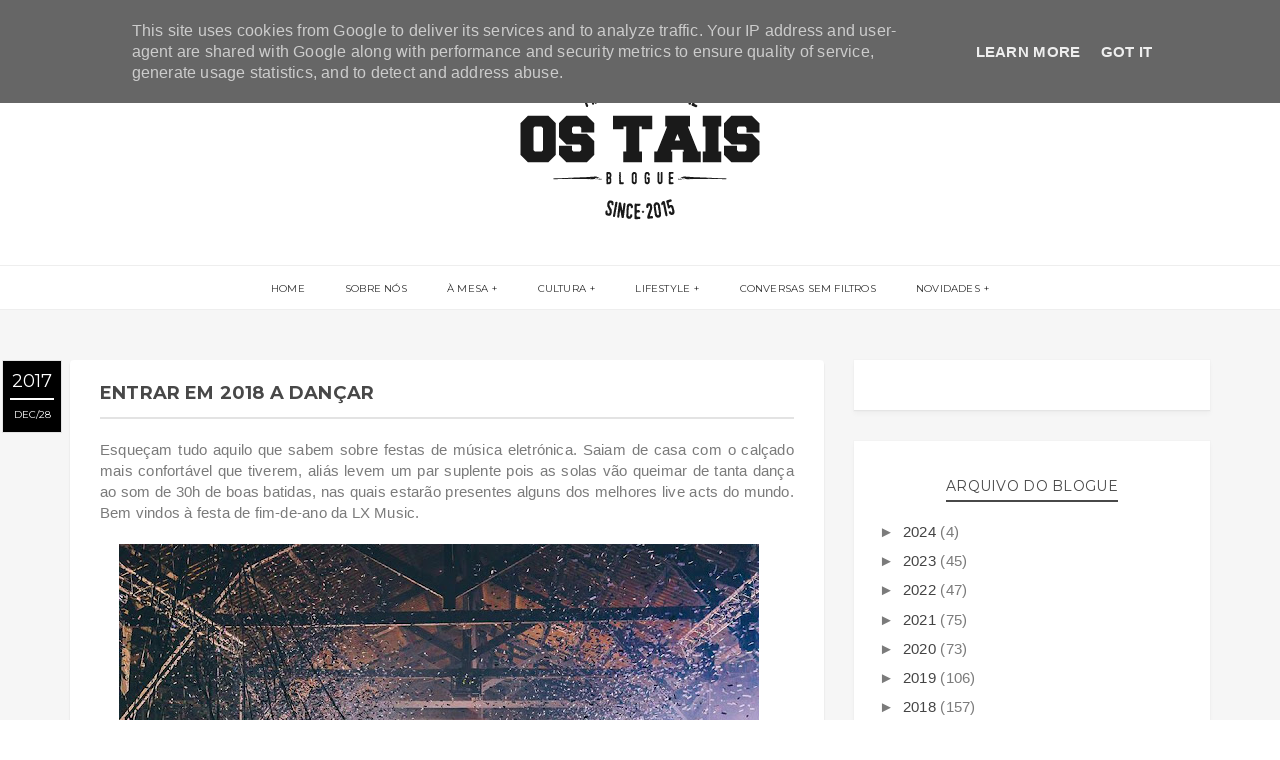

--- FILE ---
content_type: text/javascript; charset=UTF-8
request_url: http://www.ostais.pt/feeds/posts/default/-/Lifestyle?alt=json-in-script&callback=relatedposts&max-results=6
body_size: 17605
content:
// API callback
relatedposts({"version":"1.0","encoding":"UTF-8","feed":{"xmlns":"http://www.w3.org/2005/Atom","xmlns$openSearch":"http://a9.com/-/spec/opensearchrss/1.0/","xmlns$blogger":"http://schemas.google.com/blogger/2008","xmlns$georss":"http://www.georss.org/georss","xmlns$gd":"http://schemas.google.com/g/2005","xmlns$thr":"http://purl.org/syndication/thread/1.0","id":{"$t":"tag:blogger.com,1999:blog-2735001519961254057"},"updated":{"$t":"2024-12-05T11:07:43.538+00:00"},"category":[{"term":"Lifestyle"},{"term":"Mesa"},{"term":"Coolstuff"},{"term":"Comida"},{"term":"Música"},{"term":"featured"},{"term":"bebida"},{"term":"cultura"},{"term":"Restaurantes"},{"term":"Moda"},{"term":"Festivais"},{"term":"Conversas"},{"term":"Cooltura"},{"term":"Viagem"},{"term":"Sneakers"},{"term":"grooming"}],"title":{"type":"text","$t":"OS TAIS"},"subtitle":{"type":"html","$t":""},"link":[{"rel":"http://schemas.google.com/g/2005#feed","type":"application/atom+xml","href":"http:\/\/www.ostais.pt\/feeds\/posts\/default"},{"rel":"self","type":"application/atom+xml","href":"http:\/\/www.blogger.com\/feeds\/2735001519961254057\/posts\/default\/-\/Lifestyle?alt=json-in-script\u0026max-results=6"},{"rel":"alternate","type":"text/html","href":"http:\/\/www.ostais.pt\/search\/label\/Lifestyle"},{"rel":"hub","href":"http://pubsubhubbub.appspot.com/"},{"rel":"next","type":"application/atom+xml","href":"http:\/\/www.blogger.com\/feeds\/2735001519961254057\/posts\/default\/-\/Lifestyle\/-\/Lifestyle?alt=json-in-script\u0026start-index=7\u0026max-results=6"}],"author":[{"name":{"$t":"João Roseiro"},"uri":{"$t":"http:\/\/www.blogger.com\/profile\/00680220341655453373"},"email":{"$t":"noreply@blogger.com"},"gd$image":{"rel":"http://schemas.google.com/g/2005#thumbnail","width":"24","height":"32","src":"\/\/blogger.googleusercontent.com\/img\/b\/R29vZ2xl\/AVvXsEjsH501Ugn7grSSYioUiBxuyOWBtPKV7068h0w1nogh_SHKzB4KIxFhWXsfFgeQjKMQqFj5AXjLRDgwR6mE3rSN7IsqkYarTYsSv8m2c5ZWIZFu518ch9otKDxJDlQwxu8\/s220\/121053019_2763497233927091_6645415223608205274_n.jpg"}}],"generator":{"version":"7.00","uri":"http://www.blogger.com","$t":"Blogger"},"openSearch$totalResults":{"$t":"612"},"openSearch$startIndex":{"$t":"1"},"openSearch$itemsPerPage":{"$t":"6"},"entry":[{"id":{"$t":"tag:blogger.com,1999:blog-2735001519961254057.post-383525478902317835"},"published":{"$t":"2023-11-10T18:22:00.003+00:00"},"updated":{"$t":"2023-11-10T18:22:57.711+00:00"},"category":[{"scheme":"http://www.blogger.com/atom/ns#","term":"Lifestyle"},{"scheme":"http://www.blogger.com/atom/ns#","term":"Viagem"}],"title":{"type":"text","$t":"Az-Zagal: Um refúgio de charme no coração do Alto Alentejo"},"content":{"type":"html","$t":"\u003Cdiv style=\"text-align: justify;\"\u003E\u003Cspan style=\"font-family: arial;\"\u003ELocalizada na aldeia de Casa Branca, em Sousel, a Casa Az-Zagal é um refúgio de charme no coração do Alto Alentejo, cujas paredes guardam quase um século de histórias. Numa altura em que se aproxima o centenário da sua edificação, recuperada e transformada numa elegante e acolhedora unidade turística com um vincado caráter rústico, a casa abre, uma vez mais, as suas portas para receber novos viajantes, novas histórias.\u003C\/span\u003E\u003C\/div\u003E\u003Cdiv style=\"text-align: justify;\"\u003E\u003Cspan style=\"font-family: arial;\"\u003E\u003Cbr \/\u003E\u003C\/span\u003E\u003C\/div\u003E\u003Cdiv style=\"text-align: justify;\"\u003E\u003Cdiv class=\"separator\" style=\"clear: both; text-align: center;\"\u003E\u003Ca href=\"https:\/\/blogger.googleusercontent.com\/img\/b\/R29vZ2xl\/AVvXsEjvaelih61Fa9WXn8Kji84GJhwFiPtgJONG0-y-nXWMKQu9ekWTCYYh69_Db87cGyMGPICk0VTWgnWS48T5AmnUIZRr7k8ZMZUgjkRFi8o20b-FzcoZTy8Hn-nc3tYCY3m2fWT-1I4CdGeOgqLEQVH9XTlzSKTwt6fHcOoktfqUmRDKEQhrnTtzV2Huybo\/s6048\/Casa%20Az-Zagal%20e%20Piscina.JPG\" imageanchor=\"1\" style=\"margin-left: 1em; margin-right: 1em;\"\u003E\u003Cimg border=\"0\" data-original-height=\"4024\" data-original-width=\"6048\" height=\"426\" src=\"https:\/\/blogger.googleusercontent.com\/img\/b\/R29vZ2xl\/AVvXsEjvaelih61Fa9WXn8Kji84GJhwFiPtgJONG0-y-nXWMKQu9ekWTCYYh69_Db87cGyMGPICk0VTWgnWS48T5AmnUIZRr7k8ZMZUgjkRFi8o20b-FzcoZTy8Hn-nc3tYCY3m2fWT-1I4CdGeOgqLEQVH9XTlzSKTwt6fHcOoktfqUmRDKEQhrnTtzV2Huybo\/w640-h426\/Casa%20Az-Zagal%20e%20Piscina.JPG\" width=\"640\" \/\u003E\u003C\/a\u003E\u003Cspan\u003E\u003Ca name='more'\u003E\u003C\/a\u003E\u003C\/span\u003E\u003C\/div\u003E\u003Cspan style=\"font-family: arial;\"\u003E\u003Cdiv style=\"text-align: justify;\"\u003E\u003Cspan style=\"font-family: arial;\"\u003E\u003Cbr \/\u003E\u003C\/span\u003E\u003C\/div\u003EMisturando tradição e contemporaneidade, memória e desejo de descoberta, raízes profundas e horizontes longínquos, na interseção da vasta planície alentejana e dos recantos escondidos no coração do Alto Alentejo, a Casa Az-Zagal promete conquistar aqueles que ali buscam refúgio. Estejam somente de passagem, como tantos viajantes que ali encontravam o Norte antes de rumar a outras paragens para lá da fronteira espanhola, ou rendidos à cadência de um tempo que abranda.\u003C\/span\u003E\u003C\/div\u003E\u003Cdiv style=\"text-align: justify;\"\u003E\u003Cspan style=\"font-family: arial;\"\u003E\u003Cbr \/\u003E\u003C\/span\u003E\u003C\/div\u003E\u003Cdiv style=\"text-align: justify;\"\u003E\u003Cdiv class=\"separator\" style=\"clear: both; text-align: center;\"\u003E\u003Ca href=\"https:\/\/blogger.googleusercontent.com\/img\/b\/R29vZ2xl\/AVvXsEjs1s267sMMYWjFfSqVgFjR3fqyQtSW0_e8j-8gL7tUJHVuEs6LRGC2wG-ut6Aj5CEhW0yGCEOaY8fKKbaRcq1wxi2cFToRUJYXv-ghTsJF9RH9LRXEzd0W5OOYs6NnabeJE2H76jq4uDqVgcHhlUH6FYZfqnQseE90X1Au_h9mgHNoFFXlXi4av0n7z34\/s6048\/Esplanada2.JPG\" imageanchor=\"1\" style=\"margin-left: 1em; margin-right: 1em;\"\u003E\u003Cimg border=\"0\" data-original-height=\"4024\" data-original-width=\"6048\" height=\"426\" src=\"https:\/\/blogger.googleusercontent.com\/img\/b\/R29vZ2xl\/AVvXsEjs1s267sMMYWjFfSqVgFjR3fqyQtSW0_e8j-8gL7tUJHVuEs6LRGC2wG-ut6Aj5CEhW0yGCEOaY8fKKbaRcq1wxi2cFToRUJYXv-ghTsJF9RH9LRXEzd0W5OOYs6NnabeJE2H76jq4uDqVgcHhlUH6FYZfqnQseE90X1Au_h9mgHNoFFXlXi4av0n7z34\/w640-h426\/Esplanada2.JPG\" width=\"640\" \/\u003E\u003C\/a\u003E\u003C\/div\u003E\u003Cbr \/\u003E\u003C\/div\u003E\u003Cdiv style=\"text-align: justify;\"\u003E\u003Cspan style=\"font-family: arial;\"\u003EO nome escolhido reflete a herança árabe presente na região, que perdurou por quatro séculos, assim como o espírito de hospitalidade que para sempre ficou encrustado na cultura alentejana.\u003C\/span\u003E\u003C\/div\u003E\u003Cdiv style=\"text-align: justify;\"\u003E\u003Cspan style=\"font-family: arial;\"\u003E\u003Cbr \/\u003E\u003C\/span\u003E\u003C\/div\u003E\u003Cdiv style=\"text-align: justify;\"\u003E\u003Cdiv class=\"separator\" style=\"clear: both; text-align: center;\"\u003E\u003Ca href=\"https:\/\/blogger.googleusercontent.com\/img\/b\/R29vZ2xl\/AVvXsEjg6xuE1hoGRT13iGx2mzBslpvo6Dooj3h8b2y5BgI2m8LlT1VNoWWkS5n455jmF_yD7XclEEwum_xZ5yucv8m1dLxYUIoM_LhgtwXUcQshG7DkUkxYwdb_4_Tch22O_8Oh8Ldc7jfEhBYVRxr2DY0XH4k534CDRO60pKL30FKEhqXssWWJVJ4Iz59Bn84\/s6048\/Oferta%20Gastrono%CC%81mica4.JPG\" imageanchor=\"1\" style=\"margin-left: 1em; margin-right: 1em;\"\u003E\u003Cimg border=\"0\" data-original-height=\"4024\" data-original-width=\"6048\" height=\"426\" src=\"https:\/\/blogger.googleusercontent.com\/img\/b\/R29vZ2xl\/AVvXsEjg6xuE1hoGRT13iGx2mzBslpvo6Dooj3h8b2y5BgI2m8LlT1VNoWWkS5n455jmF_yD7XclEEwum_xZ5yucv8m1dLxYUIoM_LhgtwXUcQshG7DkUkxYwdb_4_Tch22O_8Oh8Ldc7jfEhBYVRxr2DY0XH4k534CDRO60pKL30FKEhqXssWWJVJ4Iz59Bn84\/w640-h426\/Oferta%20Gastrono%CC%81mica4.JPG\" width=\"640\" \/\u003E\u003C\/a\u003E\u003C\/div\u003E\u003Cbr \/\u003E\u003C\/div\u003E\u003Cdiv style=\"text-align: justify;\"\u003E\u003Cspan style=\"font-family: arial;\"\u003EGuardiã, noutros tempos, das ferramentas de trabalho da Quinta do Zagalo, foi o sobrenome português de origem árabe que serviu de inspiração à nova vida e propósito da propriedade recuperada pela família Dias. Zagal significa pastor ou rapaz vigoroso, com origem no árabe az-zagal, que descreve uma “pessoa animosa e forte”. A Casa Az-Zagal personifica esse tributo à herança árabe.\u003C\/span\u003E\u003C\/div\u003E\u003Cdiv style=\"text-align: justify;\"\u003E\u003Cspan style=\"font-family: arial;\"\u003E\u003Cbr \/\u003E\u003C\/span\u003E\u003C\/div\u003E\u003Cdiv style=\"text-align: justify;\"\u003E\u003Cdiv class=\"separator\" style=\"clear: both; text-align: center;\"\u003E\u003Ca href=\"https:\/\/blogger.googleusercontent.com\/img\/b\/R29vZ2xl\/AVvXsEgbLFf44KngtorrDJS7FQjTvN7TbVHAD2tU9FfU_bI6bNpy9-LJ-CBltP6WgeXeMbmgVfmyhfmaOzPPYhdhWmKw7jU-fxi4uJowe8rZ-l9dxv8qkCxvNwsSwYCUOjzyX341z9hu-Gl8AIVyK7TfXJRJ0lbjWMVz-GT7Pqf0ZnPi5tvdH2RENs8Z0BcEjJU\/s6048\/Varanda.JPG\" imageanchor=\"1\" style=\"margin-left: 1em; margin-right: 1em;\"\u003E\u003Cimg border=\"0\" data-original-height=\"4024\" data-original-width=\"6048\" height=\"426\" src=\"https:\/\/blogger.googleusercontent.com\/img\/b\/R29vZ2xl\/AVvXsEgbLFf44KngtorrDJS7FQjTvN7TbVHAD2tU9FfU_bI6bNpy9-LJ-CBltP6WgeXeMbmgVfmyhfmaOzPPYhdhWmKw7jU-fxi4uJowe8rZ-l9dxv8qkCxvNwsSwYCUOjzyX341z9hu-Gl8AIVyK7TfXJRJ0lbjWMVz-GT7Pqf0ZnPi5tvdH2RENs8Z0BcEjJU\/w640-h426\/Varanda.JPG\" width=\"640\" \/\u003E\u003C\/a\u003E\u003C\/div\u003E\u003Cbr \/\u003E\u003C\/div\u003E\u003Cdiv style=\"text-align: justify;\"\u003E\u003Cspan style=\"font-family: arial;\"\u003ECom uma área total de 875 m2, dividida por um piso térreo, primeiro e segundo andares, a Casa Az-Zagal conta com um total de 13 quartos. A decoração de cada quarto é inspirada numa localidade em redor de Casa Branca.\u003C\/span\u003E\u003C\/div\u003E\u003Cdiv style=\"text-align: justify;\"\u003E\u003Cspan style=\"font-family: arial;\"\u003E\u003Cbr \/\u003E\u003C\/span\u003E\u003C\/div\u003E\u003Cdiv style=\"text-align: justify;\"\u003E\u003Cdiv class=\"separator\" style=\"clear: both; text-align: center;\"\u003E\u003Ca href=\"https:\/\/blogger.googleusercontent.com\/img\/b\/R29vZ2xl\/AVvXsEiYOebWI9gl-FF9J6-c5qgb_mXP4baMbmKMFJToZ2SgZAlWUX6wGqpBaiIRboSFLD1YigMKzL0DA4PcPhtoJUeOQdT3O_l62SEGJunf3HiAWpriWmyePbVbav_DjYAYQ4iH8h3o_Ui8B7a21TJxxHQgr9py0-6JOHh7bQB1fRGWTewC2iDPf0ABDuxCPws\/s6048\/Restaurante.JPG\" imageanchor=\"1\" style=\"margin-left: 1em; margin-right: 1em;\"\u003E\u003Cimg border=\"0\" data-original-height=\"4024\" data-original-width=\"6048\" height=\"426\" src=\"https:\/\/blogger.googleusercontent.com\/img\/b\/R29vZ2xl\/AVvXsEiYOebWI9gl-FF9J6-c5qgb_mXP4baMbmKMFJToZ2SgZAlWUX6wGqpBaiIRboSFLD1YigMKzL0DA4PcPhtoJUeOQdT3O_l62SEGJunf3HiAWpriWmyePbVbav_DjYAYQ4iH8h3o_Ui8B7a21TJxxHQgr9py0-6JOHh7bQB1fRGWTewC2iDPf0ABDuxCPws\/w640-h426\/Restaurante.JPG\" width=\"640\" \/\u003E\u003C\/a\u003E\u003C\/div\u003E\u003Cbr \/\u003E\u003C\/div\u003E\u003Cdiv style=\"text-align: justify;\"\u003E\u003Cspan style=\"font-family: arial;\"\u003EToda a Casa Az-Zagal é composta por elementos rústicos que sublinham a arquitetura representativa desta região. O espaço ocupado pelo restaurante pertencia a uma antiga cavalariça, estando presentes elementos como a manjedoura, enquadrados por uma decoração assumidamente simples, mas simultaneamente moderna, traduzida em mobiliário rústico, onde predominam as madeiras e elementos naturais.\u003C\/span\u003E\u003C\/div\u003E\u003Cdiv style=\"text-align: justify;\"\u003E\u003Cspan style=\"font-family: arial;\"\u003E\u003Cbr \/\u003E\u003C\/span\u003E\u003C\/div\u003E\u003Cdiv style=\"text-align: justify;\"\u003E\u003Cdiv class=\"separator\" style=\"clear: both; text-align: center;\"\u003E\u003Ca href=\"https:\/\/blogger.googleusercontent.com\/img\/b\/R29vZ2xl\/AVvXsEigyC3D-POuIZ2aY4Vs09Z3aylTJzKy0miHelNx7bEhlL77i67ttkWF7_PeQwe2r6nYgANou8JsHK9uCdnkCLCmX7yZQJM-VFv4s8r8CMMQaAulbmc_PU9X21h46PZsuN9u8bNrskcgAYUEomyKS7GT1gD-dtITi2d-SS1rGVLC35kk2XZi01TuSDYZlpA\/s6048\/Cla%CC%81ssico.JPG\" imageanchor=\"1\" style=\"margin-left: 1em; margin-right: 1em;\"\u003E\u003Cimg border=\"0\" data-original-height=\"4024\" data-original-width=\"6048\" height=\"426\" src=\"https:\/\/blogger.googleusercontent.com\/img\/b\/R29vZ2xl\/AVvXsEigyC3D-POuIZ2aY4Vs09Z3aylTJzKy0miHelNx7bEhlL77i67ttkWF7_PeQwe2r6nYgANou8JsHK9uCdnkCLCmX7yZQJM-VFv4s8r8CMMQaAulbmc_PU9X21h46PZsuN9u8bNrskcgAYUEomyKS7GT1gD-dtITi2d-SS1rGVLC35kk2XZi01TuSDYZlpA\/w640-h426\/Cla%CC%81ssico.JPG\" width=\"640\" \/\u003E\u003C\/a\u003E\u003C\/div\u003E\u003Cbr \/\u003E\u003C\/div\u003E\u003Cdiv style=\"text-align: justify;\"\u003E\u003Cspan style=\"font-family: arial;\"\u003EEste espaço é enriquecido por uma área de esplanada onde assumem protagonismo uma grande pérgula e a vegetação tropical. Também aqui, a decoração é pautada pelos tons e elementos naturais.\u003C\/span\u003E\u003C\/div\u003E\u003Cdiv style=\"text-align: justify;\"\u003E\u003Cspan style=\"font-family: arial;\"\u003E\u003Cbr \/\u003E\u003C\/span\u003E\u003C\/div\u003E\u003Cdiv style=\"text-align: justify;\"\u003E\u003Cdiv class=\"separator\" style=\"clear: both; text-align: center;\"\u003E\u003Ca href=\"https:\/\/blogger.googleusercontent.com\/img\/b\/R29vZ2xl\/AVvXsEhX8HwqXriQFB0n33_sqOpk3HSWDDAgDioFV3uziY8-AofB8FXqp9CpPISbBEF51Lsw5Zm8L6TX9s5vf2zQ3Jb3fTLqbjFB-Foicy5AZa8QV29YJr-O55Kenz8Voja3GttbiAUJBlqXvYVsCRKfFbJvv9cIz1x6ytQgAyBLtL23qz_CzcV8fPuqzRvoAOg\/s6048\/Suite%20Royal2.JPG\" imageanchor=\"1\" style=\"margin-left: 1em; margin-right: 1em;\"\u003E\u003Cimg border=\"0\" data-original-height=\"4024\" data-original-width=\"6048\" height=\"426\" src=\"https:\/\/blogger.googleusercontent.com\/img\/b\/R29vZ2xl\/AVvXsEhX8HwqXriQFB0n33_sqOpk3HSWDDAgDioFV3uziY8-AofB8FXqp9CpPISbBEF51Lsw5Zm8L6TX9s5vf2zQ3Jb3fTLqbjFB-Foicy5AZa8QV29YJr-O55Kenz8Voja3GttbiAUJBlqXvYVsCRKfFbJvv9cIz1x6ytQgAyBLtL23qz_CzcV8fPuqzRvoAOg\/w640-h426\/Suite%20Royal2.JPG\" width=\"640\" \/\u003E\u003C\/a\u003E\u003C\/div\u003E\u003Cbr \/\u003E\u003C\/div\u003E\u003Cdiv style=\"text-align: justify;\"\u003E\u003Cspan style=\"font-family: arial;\"\u003ENa génese cultural alentejana, a gastronomia é uma das suas mais ancestrais e marcantes referências. É como um segredo passado de geração em geração: a variedade de produtos naturais, a riqueza dos seus temperos e a confeção tradicional conferem-lhe uma simplicidade de sabores únicos. Na Casa Az-Zagal, a proposta gastronómica alia uma cuidada seleção de produtos locais à gastronomia contemporânea, apresentando à mesa o melhor que o Alentejo tem para oferecer, do raiar ao pôr do sol.\u003C\/span\u003E\u003C\/div\u003E\u003Cdiv style=\"text-align: justify;\"\u003E\u003Cspan style=\"font-family: arial;\"\u003E\u003Cbr \/\u003E\u003C\/span\u003E\u003C\/div\u003E\u003Cdiv style=\"text-align: justify;\"\u003E\u003Cdiv class=\"separator\" style=\"clear: both; text-align: center;\"\u003E\u003Ca href=\"https:\/\/blogger.googleusercontent.com\/img\/b\/R29vZ2xl\/AVvXsEh_WW-06lX9Kv1zhPGm3naNWoB98dnGtRx3p6i1aT3Y09BE-EDO_ofGMUDMjnYxk3WcOHP2HsGOeJf4l47MAdFDSy0pPWxVNYV7WKvEYQ1_5nd4BrNSZ3mVWsXgHA6RIBiCvFS1SSXEqVt5BWiDvDpuqsTz47_batcE9twok8OlSIR6TZJPscU2dPCANkc\/s6048\/Oferta%20Gastrono%CC%81mica5.JPG\" imageanchor=\"1\" style=\"margin-left: 1em; margin-right: 1em;\"\u003E\u003Cimg border=\"0\" data-original-height=\"6048\" data-original-width=\"4024\" height=\"640\" src=\"https:\/\/blogger.googleusercontent.com\/img\/b\/R29vZ2xl\/AVvXsEh_WW-06lX9Kv1zhPGm3naNWoB98dnGtRx3p6i1aT3Y09BE-EDO_ofGMUDMjnYxk3WcOHP2HsGOeJf4l47MAdFDSy0pPWxVNYV7WKvEYQ1_5nd4BrNSZ3mVWsXgHA6RIBiCvFS1SSXEqVt5BWiDvDpuqsTz47_batcE9twok8OlSIR6TZJPscU2dPCANkc\/w426-h640\/Oferta%20Gastrono%CC%81mica5.JPG\" width=\"426\" \/\u003E\u003C\/a\u003E\u003C\/div\u003E\u003Cbr \/\u003E\u003C\/div\u003E\u003Cdiv style=\"text-align: justify;\"\u003E\u003Cspan style=\"font-family: arial;\"\u003EÀ disposição dos hóspedes está um conjunto de atividades pensado para desfrutar da calma do Alentejo. Desde logo, experiências gastronómicas constituídas por um menu degustação especial com pairing de vinhos para celebrar o melhor da produção regional, havendo ainda diversas experiências tendo por base o azeite, o queijo, os enchidos ou os destilados.\u003C\/span\u003E\u003C\/div\u003E\u003Cdiv style=\"text-align: justify;\"\u003E\u003Cspan style=\"font-family: arial;\"\u003E\u003Cbr \/\u003E\u003C\/span\u003E\u003C\/div\u003E\u003Cdiv style=\"text-align: justify;\"\u003E\u003Cdiv class=\"separator\" style=\"clear: both; text-align: center;\"\u003E\u003Ca href=\"https:\/\/blogger.googleusercontent.com\/img\/b\/R29vZ2xl\/AVvXsEjFpEAaLMiL7ID9ZC5G_afzYB2wVZUzsMNPIIkuIkeUQOis7TcFLiVZiC_TVLJuQktDnYvQPiAHglMB-hwq2NEUPChd25LiZL_FogytRK-ms8Zm6wId1XlDVpjUTPO82r74wa2uSO2SX3JxEhh6ItQWxdvYmO14rSu5Y4jEkzI0RaY2gAnbJDK1af5ADBQ\/s6048\/Suite%20Royal3.JPG\" imageanchor=\"1\" style=\"margin-left: 1em; margin-right: 1em;\"\u003E\u003Cimg border=\"0\" data-original-height=\"4024\" data-original-width=\"6048\" height=\"426\" src=\"https:\/\/blogger.googleusercontent.com\/img\/b\/R29vZ2xl\/AVvXsEjFpEAaLMiL7ID9ZC5G_afzYB2wVZUzsMNPIIkuIkeUQOis7TcFLiVZiC_TVLJuQktDnYvQPiAHglMB-hwq2NEUPChd25LiZL_FogytRK-ms8Zm6wId1XlDVpjUTPO82r74wa2uSO2SX3JxEhh6ItQWxdvYmO14rSu5Y4jEkzI0RaY2gAnbJDK1af5ADBQ\/w640-h426\/Suite%20Royal3.JPG\" width=\"640\" \/\u003E\u003C\/a\u003E\u003C\/div\u003E\u003Cbr \/\u003E\u003C\/div\u003E\u003Cdiv style=\"text-align: justify;\"\u003E\u003Cspan style=\"font-family: arial;\"\u003EA Casa Az-Zagal oferece ainda experiências como provas de vinhos na Adega do Mouchão, uma das mais importantes da região, visitas à Herdade da Mainova, produtores de azeite e vinho, à Salsicharia Canense, produtores de enchidos, além de experiências culturais em parceria com a associação Era uma Voz, a funcionar na sede do Grupo Musical Artístico e Desportivo de Casa Branca (GMAD), que tem o objetivo de reduzir a assimetria da oferta cultural entre o Litoral e o Interior do país, contribuindo para a dinamização e desenvolvimento da região através da arte e da cultura.\u003C\/span\u003E\u003C\/div\u003E"},"link":[{"rel":"edit","type":"application/atom+xml","href":"http:\/\/www.blogger.com\/feeds\/2735001519961254057\/posts\/default\/383525478902317835"},{"rel":"self","type":"application/atom+xml","href":"http:\/\/www.blogger.com\/feeds\/2735001519961254057\/posts\/default\/383525478902317835"},{"rel":"alternate","type":"text/html","href":"http:\/\/www.ostais.pt\/2023\/11\/az-zagal-um-refugio-de-charme-no.html","title":"Az-Zagal: Um refúgio de charme no coração do Alto Alentejo"}],"author":[{"name":{"$t":"João Roseiro"},"uri":{"$t":"http:\/\/www.blogger.com\/profile\/00680220341655453373"},"email":{"$t":"noreply@blogger.com"},"gd$image":{"rel":"http://schemas.google.com/g/2005#thumbnail","width":"24","height":"32","src":"\/\/blogger.googleusercontent.com\/img\/b\/R29vZ2xl\/AVvXsEjsH501Ugn7grSSYioUiBxuyOWBtPKV7068h0w1nogh_SHKzB4KIxFhWXsfFgeQjKMQqFj5AXjLRDgwR6mE3rSN7IsqkYarTYsSv8m2c5ZWIZFu518ch9otKDxJDlQwxu8\/s220\/121053019_2763497233927091_6645415223608205274_n.jpg"}}],"media$thumbnail":{"xmlns$media":"http://search.yahoo.com/mrss/","url":"https:\/\/blogger.googleusercontent.com\/img\/b\/R29vZ2xl\/AVvXsEjvaelih61Fa9WXn8Kji84GJhwFiPtgJONG0-y-nXWMKQu9ekWTCYYh69_Db87cGyMGPICk0VTWgnWS48T5AmnUIZRr7k8ZMZUgjkRFi8o20b-FzcoZTy8Hn-nc3tYCY3m2fWT-1I4CdGeOgqLEQVH9XTlzSKTwt6fHcOoktfqUmRDKEQhrnTtzV2Huybo\/s72-w640-h426-c\/Casa%20Az-Zagal%20e%20Piscina.JPG","height":"72","width":"72"}},{"id":{"$t":"tag:blogger.com,1999:blog-2735001519961254057.post-3190549658061633351"},"published":{"$t":"2023-11-09T11:04:00.001+00:00"},"updated":{"$t":"2023-11-09T11:04:22.537+00:00"},"category":[{"scheme":"http://www.blogger.com/atom/ns#","term":"Lifestyle"},{"scheme":"http://www.blogger.com/atom/ns#","term":"Moda"}],"title":{"type":"text","$t":"LEVI’S X STÜSSY"},"content":{"type":"html","$t":"\u003Cdiv style=\"text-align: justify;\"\u003E\u003Cspan style=\"font-family: arial;\"\u003EA marca Levi's personifica o estilo clássico americano e o look cool descontraído. Os jeans Levi's, inventados por Levi Strauss \u0026amp; Co. Em 1873, converteram-se na peça de roupa mais reconhecida do mundo, formando parte do imaginário das pessoas durante gerações. Atualmente a Levi's continua a evoluir através do seu espírito vanguardista, inovador e sem precedentes na indústria têxtil.\u003C\/span\u003E\u003C\/div\u003E\u003Cdiv style=\"text-align: justify;\"\u003E\u003Cspan style=\"font-family: arial;\"\u003E\u003Cbr \/\u003E\u003C\/span\u003E\u003C\/div\u003E\u003Cdiv style=\"text-align: justify;\"\u003E\u003Cdiv class=\"separator\" style=\"clear: both; text-align: center;\"\u003E\u003Ca href=\"https:\/\/blogger.googleusercontent.com\/img\/b\/R29vZ2xl\/AVvXsEj8CVaiYquw62X0HKM1qF0HVK0Vd8zaizLHg4YOAGWiJ4RVL-SqlUvvyz0tRVENb0QReLv0Qq46gD8lDhBXmimhFDGyzOtVCliQhucRD4ItwhQPgODrPQHbenTeCJclCo9kRj1UULfRTufSTSbpyLBmgX4T6JH9SnV4GshgSAKudX6p9ZPp0oWWooheE1M\/s2700\/23_H2_xStussy(S2)_Image_04.jpg\" imageanchor=\"1\" style=\"margin-left: 1em; margin-right: 1em;\"\u003E\u003Cimg border=\"0\" data-original-height=\"2700\" data-original-width=\"2160\" height=\"640\" src=\"https:\/\/blogger.googleusercontent.com\/img\/b\/R29vZ2xl\/AVvXsEj8CVaiYquw62X0HKM1qF0HVK0Vd8zaizLHg4YOAGWiJ4RVL-SqlUvvyz0tRVENb0QReLv0Qq46gD8lDhBXmimhFDGyzOtVCliQhucRD4ItwhQPgODrPQHbenTeCJclCo9kRj1UULfRTufSTSbpyLBmgX4T6JH9SnV4GshgSAKudX6p9ZPp0oWWooheE1M\/w512-h640\/23_H2_xStussy(S2)_Image_04.jpg\" width=\"512\" \/\u003E\u003C\/a\u003E\u003Cspan\u003E\u003Ca name='more'\u003E\u003C\/a\u003E\u003C\/span\u003E\u003C\/div\u003E\u003Cdiv style=\"text-align: justify;\"\u003E\u003Cbr \/\u003E\u003C\/div\u003E\u003C\/div\u003E\u003Cdiv class=\"separator\" style=\"clear: both; text-align: center;\"\u003E\u003Ca href=\"https:\/\/blogger.googleusercontent.com\/img\/b\/R29vZ2xl\/AVvXsEhXYDY49pklk0UFELmXHQOgj0weaFjsfbr-V7YP14z5YHp0Abd0qY1LwL77ocRhd4XbhNSztuW9GYj-5sFtuWY4DBQqBbXekfvVKwTvkJDvW5EnvwTLtao7dd9WwesR2aH6Y8R7h_03sv22goHWk3H9tIkYw2Sj0oG4Wkiq1UjZQojaT83gq6-9ZwPtXWw\/s2700\/23_H2_xStussy(S2)_Image_07.jpg\" imageanchor=\"1\" style=\"margin-left: 1em; margin-right: 1em;\"\u003E\u003Cimg border=\"0\" data-original-height=\"2700\" data-original-width=\"2160\" height=\"640\" src=\"https:\/\/blogger.googleusercontent.com\/img\/b\/R29vZ2xl\/AVvXsEhXYDY49pklk0UFELmXHQOgj0weaFjsfbr-V7YP14z5YHp0Abd0qY1LwL77ocRhd4XbhNSztuW9GYj-5sFtuWY4DBQqBbXekfvVKwTvkJDvW5EnvwTLtao7dd9WwesR2aH6Y8R7h_03sv22goHWk3H9tIkYw2Sj0oG4Wkiq1UjZQojaT83gq6-9ZwPtXWw\/w512-h640\/23_H2_xStussy(S2)_Image_07.jpg\" width=\"512\" \/\u003E\u003C\/a\u003E\u003C\/div\u003E\u003Cdiv style=\"text-align: justify;\"\u003E\u003Cspan style=\"font-family: arial;\"\u003E\u003Cbr \/\u003E\u003C\/span\u003E\u003C\/div\u003E\u003Cdiv style=\"text-align: justify;\"\u003E\u003Cspan style=\"font-family: arial;\"\u003ECom um perfil único, surgiu no final dos anos 80 e início dos anos 90, uma marca da comunidade do surf do sul da Califórnia e varreu a paisagem do vestuário para redefinir o aspeto e a ideologia da roupa casual. Essa marca foi a Stüssy, uma marca que cresceu organicamente a partir de movimentos juvenis e que, inadvertidamente, revolucionou o negócio do vestuário.\u003C\/span\u003E\u003C\/div\u003E\u003Cdiv style=\"text-align: justify;\"\u003E\u003Cspan style=\"font-family: arial;\"\u003E\u003Cbr \/\u003E\u003C\/span\u003E\u003C\/div\u003E\u003Cdiv style=\"text-align: justify;\"\u003E\u003Cdiv class=\"separator\" style=\"clear: both; text-align: center;\"\u003E\u003Ca href=\"https:\/\/blogger.googleusercontent.com\/img\/b\/R29vZ2xl\/AVvXsEj6CKW-B5eMq2bR-EXcYn1YLOer3JINVWypwOfhLp2k9-M8VO7ZJ5tTJHReGx2VccgK9VVuhWMT3JheXUDgg_OtDbHc5GXMRox6UddSFoGKnQBFVmLYjp7cjsLT6naUutWA8pUgXdmT8xnjSSSz_Qbwl5FVJ_C-VEBBMCbqiAVg3A6hy8kDjItkL4yeRH0\/s2700\/23_H2_xStussy(S2)_Image_05.jpg\" imageanchor=\"1\" style=\"margin-left: 1em; margin-right: 1em;\"\u003E\u003Cimg border=\"0\" data-original-height=\"2700\" data-original-width=\"2160\" height=\"640\" src=\"https:\/\/blogger.googleusercontent.com\/img\/b\/R29vZ2xl\/AVvXsEj6CKW-B5eMq2bR-EXcYn1YLOer3JINVWypwOfhLp2k9-M8VO7ZJ5tTJHReGx2VccgK9VVuhWMT3JheXUDgg_OtDbHc5GXMRox6UddSFoGKnQBFVmLYjp7cjsLT6naUutWA8pUgXdmT8xnjSSSz_Qbwl5FVJ_C-VEBBMCbqiAVg3A6hy8kDjItkL4yeRH0\/w512-h640\/23_H2_xStussy(S2)_Image_05.jpg\" width=\"512\" \/\u003E\u003C\/a\u003E\u003C\/div\u003E\u003Cbr \/\u003E\u003Cdiv class=\"separator\" style=\"clear: both; text-align: center;\"\u003E\u003Ca href=\"https:\/\/blogger.googleusercontent.com\/img\/b\/R29vZ2xl\/AVvXsEiwt4WF1JpVDUNn86Kjydgl2Y2tV0oBfMi7LVy3Sb2PZSRFzIIbv2h7JPgJmGpSNAGjHC9yBEy5YporG2gnSif9kA9n1fLS7mF0wfBsUYkd919xoUnZzbUvprQBoJ61RAFnFvWEf1nIeuZaKBUdjRe5rLeiMLKwrT6ncJqR7JhwlATpZqZh5yLsnY5-_H4\/s2497\/23_H2_xStussy(S2)_Image_10.jpg\" imageanchor=\"1\" style=\"margin-left: 1em; margin-right: 1em;\"\u003E\u003Cimg border=\"0\" data-original-height=\"2497\" data-original-width=\"1998\" height=\"640\" src=\"https:\/\/blogger.googleusercontent.com\/img\/b\/R29vZ2xl\/AVvXsEiwt4WF1JpVDUNn86Kjydgl2Y2tV0oBfMi7LVy3Sb2PZSRFzIIbv2h7JPgJmGpSNAGjHC9yBEy5YporG2gnSif9kA9n1fLS7mF0wfBsUYkd919xoUnZzbUvprQBoJ61RAFnFvWEf1nIeuZaKBUdjRe5rLeiMLKwrT6ncJqR7JhwlATpZqZh5yLsnY5-_H4\/w512-h640\/23_H2_xStussy(S2)_Image_10.jpg\" width=\"512\" \/\u003E\u003C\/a\u003E\u003C\/div\u003E\u003Cbr \/\u003E\u003C\/div\u003E\u003Cdiv style=\"text-align: justify;\"\u003E\u003Cspan style=\"font-family: arial;\"\u003EDe forma a prestar homenagem ao seu estado natal, a Califórnia, a Stüssy e a Levi's regressaram com uma nova coleção cápsula que traz a estética de design exclusiva da Stüssy para as peças de vestuário da Levi's. O conjunto inclui uma linhade casacos e jeans disponíveis em três cores distintas: preto, castanho e rosa. Produzidos em tecido Jacquard e acabados com tintas de vestuário de dois tons, cada peça tem um resultado único com um toque vintage. A coleção Stüssy \u0026amp; Levi's está disponível para compra em Levi.pt e na Levi's App, em stussy.com, em lojas Stüssy selecionadas a partir de sexta-feira, 10 de novembro. Não percam.\u003C\/span\u003E\u003C\/div\u003E\u003Cdiv style=\"text-align: justify;\"\u003E\u003Cbr \/\u003E\u003C\/div\u003E\u003Cbr \/\u003E"},"link":[{"rel":"edit","type":"application/atom+xml","href":"http:\/\/www.blogger.com\/feeds\/2735001519961254057\/posts\/default\/3190549658061633351"},{"rel":"self","type":"application/atom+xml","href":"http:\/\/www.blogger.com\/feeds\/2735001519961254057\/posts\/default\/3190549658061633351"},{"rel":"alternate","type":"text/html","href":"http:\/\/www.ostais.pt\/2023\/11\/levis-x-stussy.html","title":"LEVI’S X STÜSSY"}],"author":[{"name":{"$t":"João Roseiro"},"uri":{"$t":"http:\/\/www.blogger.com\/profile\/00680220341655453373"},"email":{"$t":"noreply@blogger.com"},"gd$image":{"rel":"http://schemas.google.com/g/2005#thumbnail","width":"24","height":"32","src":"\/\/blogger.googleusercontent.com\/img\/b\/R29vZ2xl\/AVvXsEjsH501Ugn7grSSYioUiBxuyOWBtPKV7068h0w1nogh_SHKzB4KIxFhWXsfFgeQjKMQqFj5AXjLRDgwR6mE3rSN7IsqkYarTYsSv8m2c5ZWIZFu518ch9otKDxJDlQwxu8\/s220\/121053019_2763497233927091_6645415223608205274_n.jpg"}}],"media$thumbnail":{"xmlns$media":"http://search.yahoo.com/mrss/","url":"https:\/\/blogger.googleusercontent.com\/img\/b\/R29vZ2xl\/AVvXsEj8CVaiYquw62X0HKM1qF0HVK0Vd8zaizLHg4YOAGWiJ4RVL-SqlUvvyz0tRVENb0QReLv0Qq46gD8lDhBXmimhFDGyzOtVCliQhucRD4ItwhQPgODrPQHbenTeCJclCo9kRj1UULfRTufSTSbpyLBmgX4T6JH9SnV4GshgSAKudX6p9ZPp0oWWooheE1M\/s72-w512-h640-c\/23_H2_xStussy(S2)_Image_04.jpg","height":"72","width":"72"}},{"id":{"$t":"tag:blogger.com,1999:blog-2735001519961254057.post-5176679150307878817"},"published":{"$t":"2023-08-30T10:20:00.001+01:00"},"updated":{"$t":"2023-08-30T10:20:28.996+01:00"},"category":[{"scheme":"http://www.blogger.com/atom/ns#","term":"Lifestyle"},{"scheme":"http://www.blogger.com/atom/ns#","term":"Moda"}],"title":{"type":"text","$t":"Levi's Stryder - A reinvenção de um clássico."},"content":{"type":"html","$t":"\u003Cdiv style=\"text-align: justify;\"\u003E\u003Cspan style=\"font-family: arial;\"\u003EAo longo de 2023, a Levi's tem vindo a celebrar o histórico 150º aniversário dos jeans 501, um dos ícones mais duradouros de estilo a nível global e o modelo original do qual descendem todos os outros jeans. Neste aniversário a Levi's passou também algum tempo a recordar outro capítulo marcante da sua história, que vai para além dos seus famosos jeans, o lançamento da sua linha Levi's for Feet (1975), uma linha de botas, ténis e mocassins. Após relançar a sua linha de botas no ano passado, a Levi's for Feet traz de volta os seus adorados ténis retro, os Levi's Stryder, uma reedição autêntica, confortável e premium do modelo original.\u003C\/span\u003E\u003C\/div\u003E\u003Cdiv style=\"text-align: justify;\"\u003E\u003Cspan style=\"font-family: arial;\"\u003E\u003Cbr \/\u003E\u003C\/span\u003E\u003C\/div\u003E\u003Cdiv style=\"text-align: justify;\"\u003E\u003Cdiv class=\"separator\" style=\"clear: both; text-align: center;\"\u003E\u003Ca href=\"https:\/\/blogger.googleusercontent.com\/img\/b\/R29vZ2xl\/AVvXsEgUT1Lo20ChoXvc1TCngmxQQgToTVT2jfsAjySrT2p7gEK7hZ5Hwop1ILEHQpOwPQAzHbp0EBgch_PFcAHLomnoKymQ9N0whiDBWIMf_02ZCFV2KGITPH-u14lnFvqNcBHYRuWAsMDCOoSU7uoUdZoedXlpCXLMw63tRsysItGA4NRCdMkUq_xQq-rDFRk\/s4603\/23_H2_FTW_M_D7718-0002_3378.jpg\" imageanchor=\"1\" style=\"margin-left: 1em; margin-right: 1em;\"\u003E\u003Cimg border=\"0\" data-original-height=\"3069\" data-original-width=\"4603\" height=\"426\" src=\"https:\/\/blogger.googleusercontent.com\/img\/b\/R29vZ2xl\/AVvXsEgUT1Lo20ChoXvc1TCngmxQQgToTVT2jfsAjySrT2p7gEK7hZ5Hwop1ILEHQpOwPQAzHbp0EBgch_PFcAHLomnoKymQ9N0whiDBWIMf_02ZCFV2KGITPH-u14lnFvqNcBHYRuWAsMDCOoSU7uoUdZoedXlpCXLMw63tRsysItGA4NRCdMkUq_xQq-rDFRk\/w640-h426\/23_H2_FTW_M_D7718-0002_3378.jpg\" width=\"640\" \/\u003E\u003C\/a\u003E\u003Cspan\u003E\u003Ca name='more'\u003E\u003C\/a\u003E\u003C\/span\u003E\u003C\/div\u003E\u003Cspan style=\"font-family: arial;\"\u003E\u003Cdiv style=\"text-align: justify;\"\u003E\u003Cspan style=\"font-family: arial;\"\u003E\u003Cbr \/\u003E\u003C\/span\u003E\u003C\/div\u003EO relançamento dos Stryder começou com uma pesquisa nos arquivos da Levi's. Embora a equipa da Levi's for Feet tivesse materiais de marketing e fotografias dos ténis, não se encontrava em lado nenhum um par original dos mesmos. Após uma extensa pesquisa, foi finalmente encontrado um par original num site de leilões no Japão. Com seu característico logótipo \"Running Legs\" em laranja vibrante e a marca distinta da Levi's for Feet bem visível, este par ajudou a recriar de forma fidedigna esta nova versão do modelo.\u003C\/span\u003E\u003C\/div\u003E\u003Cdiv style=\"text-align: justify;\"\u003E\u003Cspan style=\"font-family: arial;\"\u003E\u003Cbr \/\u003E\u003C\/span\u003E\u003C\/div\u003E\u003Cdiv style=\"text-align: justify;\"\u003E\u003Cdiv class=\"separator\" style=\"clear: both; text-align: center;\"\u003E\u003Ca href=\"https:\/\/blogger.googleusercontent.com\/img\/b\/R29vZ2xl\/AVvXsEj0x6eaQyAFN_JIGTdTyGQO-RkTmo1NtoJEWS-xWthfpO2NCy6eIurws6kc4xImIxMJGE0jorscsPjXxeV1XFLTxYHWV4oydY0LGMwCcsMAwx3I9ODmVJxbu-84eaFBD3xgR9NIa14kydgi6GzofsqdJeDW7Q7oqP4lBgdEFqcBaSXFxmU4vfs5UrbUgE4\/s6529\/23_H2_FTW_M_STRYDER_D7718-0001_7139.jpg\" imageanchor=\"1\" style=\"margin-left: 1em; margin-right: 1em;\"\u003E\u003Cimg border=\"0\" data-original-height=\"6529\" data-original-width=\"4353\" height=\"640\" src=\"https:\/\/blogger.googleusercontent.com\/img\/b\/R29vZ2xl\/AVvXsEj0x6eaQyAFN_JIGTdTyGQO-RkTmo1NtoJEWS-xWthfpO2NCy6eIurws6kc4xImIxMJGE0jorscsPjXxeV1XFLTxYHWV4oydY0LGMwCcsMAwx3I9ODmVJxbu-84eaFBD3xgR9NIa14kydgi6GzofsqdJeDW7Q7oqP4lBgdEFqcBaSXFxmU4vfs5UrbUgE4\/w426-h640\/23_H2_FTW_M_STRYDER_D7718-0001_7139.jpg\" width=\"426\" \/\u003E\u003C\/a\u003E\u003C\/div\u003E\u003Cbr \/\u003E\u003Cdiv class=\"separator\" style=\"clear: both; text-align: center;\"\u003E\u003Ca href=\"https:\/\/blogger.googleusercontent.com\/img\/b\/R29vZ2xl\/AVvXsEjruDCoE1jZEe5lgCcCmkPI-C_X72JubxjQKrVyrpszlpxo84KKTkqp8Qogw7DgtO6mCqBgRDsv_kW3oRbc21GLPOvMBXhm486tijWsYZDA9OdLXN7XfhozD8fj-p-xRYdE2B0C6Sqp-FqnWKwifbwtsdJc0HhREMRSaS0qc92ROZr4IErIZ-fkH-G7YTY\/s6720\/23_H2_FTW_M_STRYDER_D7718-0001_7195.jpg\" imageanchor=\"1\" style=\"margin-left: 1em; margin-right: 1em;\"\u003E\u003Cimg border=\"0\" data-original-height=\"6720\" data-original-width=\"4480\" height=\"640\" src=\"https:\/\/blogger.googleusercontent.com\/img\/b\/R29vZ2xl\/AVvXsEjruDCoE1jZEe5lgCcCmkPI-C_X72JubxjQKrVyrpszlpxo84KKTkqp8Qogw7DgtO6mCqBgRDsv_kW3oRbc21GLPOvMBXhm486tijWsYZDA9OdLXN7XfhozD8fj-p-xRYdE2B0C6Sqp-FqnWKwifbwtsdJc0HhREMRSaS0qc92ROZr4IErIZ-fkH-G7YTY\/w426-h640\/23_H2_FTW_M_STRYDER_D7718-0001_7195.jpg\" width=\"426\" \/\u003E\u003C\/a\u003E\u003C\/div\u003E\u003Cbr \/\u003E\u003C\/div\u003E\u003Cdiv style=\"text-align: justify;\"\u003E\u003Cspan style=\"font-family: arial;\"\u003EA nova versão dos Levi's Stryder é feita em camurça, tem uma parte superior em malha e uma sola exterior em borracha. Com o logótipo original \"Running Legs\" em laranja, os Stryder incluem uma faixa vermelha na sola e um batwing gravado no calcanhar. Perfeitos para uma utilização casual, ou para um look de corrida mais retro, os Stryder estão disponíveis em: branco, azul-marinho e multicor para homem. E em branco, preto e cor-de-rosa para mulher. Com uma atualização moderna e autêntica, estas sapatilhas de alta qualidade homenageiam o estilo dos anos 70 e 80.\u003C\/span\u003E\u003C\/div\u003E\u003Cdiv style=\"text-align: justify;\"\u003E\u003Cspan style=\"font-family: arial;\"\u003E\u003Cbr \/\u003E\u003C\/span\u003E\u003C\/div\u003E\u003Cdiv style=\"text-align: justify;\"\u003E\u003Cdiv class=\"separator\" style=\"clear: both; text-align: center;\"\u003E\u003Ca href=\"https:\/\/blogger.googleusercontent.com\/img\/b\/R29vZ2xl\/AVvXsEiBxq7bNnEkBvratcIo9g67KmQJ3XAx9rGsOsyzF80YbDEqd_HJ8-2nX63ea-Z8Xo6S3hmXOro-1yba5CZj4dpLQztY4b5iSxiPNqU6u49podXdpDlvq-1wlKqB6x59SPgvQppYNNzJXNB5BuCXn54u87Q_P9F1I5h-s6irdJl9Td6tqAHmBU3MivsXDDs\/s6720\/23_H2_FTW_M_STRYDER_D7718-0003_6754.jpg\" imageanchor=\"1\" style=\"margin-left: 1em; margin-right: 1em;\"\u003E\u003Cimg border=\"0\" data-original-height=\"6720\" data-original-width=\"4480\" height=\"640\" src=\"https:\/\/blogger.googleusercontent.com\/img\/b\/R29vZ2xl\/AVvXsEiBxq7bNnEkBvratcIo9g67KmQJ3XAx9rGsOsyzF80YbDEqd_HJ8-2nX63ea-Z8Xo6S3hmXOro-1yba5CZj4dpLQztY4b5iSxiPNqU6u49podXdpDlvq-1wlKqB6x59SPgvQppYNNzJXNB5BuCXn54u87Q_P9F1I5h-s6irdJl9Td6tqAHmBU3MivsXDDs\/w426-h640\/23_H2_FTW_M_STRYDER_D7718-0003_6754.jpg\" width=\"426\" \/\u003E\u003C\/a\u003E\u003C\/div\u003E\u003Cbr \/\u003E\u003Cdiv class=\"separator\" style=\"clear: both; text-align: center;\"\u003E\u003Ca href=\"https:\/\/blogger.googleusercontent.com\/img\/b\/R29vZ2xl\/AVvXsEhkp_xJbJbvj3MZTlmp_L0iDhzfTyJYITXNCfyuw1DnPA3ETXjseMIsYyhJ2NjXF4paXSaqQ3iG5ellfasNOSXR5BtwvRnG3GbBbz3R20KLStdVZxDmBzy6aumMvr2A33AvskoeNTmRX7HyYJfcFt_6hzZWvDKQhD93m4jswvHBWtEM_CV-z5pATtlFoTs\/s6720\/23_H2_FTW_M_STRYDER_D7718-0003_6756.jpg\" imageanchor=\"1\" style=\"margin-left: 1em; margin-right: 1em;\"\u003E\u003Cimg border=\"0\" data-original-height=\"6720\" data-original-width=\"4480\" height=\"640\" src=\"https:\/\/blogger.googleusercontent.com\/img\/b\/R29vZ2xl\/AVvXsEhkp_xJbJbvj3MZTlmp_L0iDhzfTyJYITXNCfyuw1DnPA3ETXjseMIsYyhJ2NjXF4paXSaqQ3iG5ellfasNOSXR5BtwvRnG3GbBbz3R20KLStdVZxDmBzy6aumMvr2A33AvskoeNTmRX7HyYJfcFt_6hzZWvDKQhD93m4jswvHBWtEM_CV-z5pATtlFoTs\/w426-h640\/23_H2_FTW_M_STRYDER_D7718-0003_6756.jpg\" width=\"426\" \/\u003E\u003C\/a\u003E\u003C\/div\u003E\u003Cbr \/\u003E\u003C\/div\u003E\u003Cdiv style=\"text-align: justify;\"\u003E\u003Cspan style=\"font-family: arial;\"\u003E\u003Ci\u003E\"A inspiração dos nossos arquivos é interminável, sempre em busca de capturar o espírito e a nostalgia do passado, ao mesmo tempo que reformulamos e reimaginamos para os dias de hoje. Desde a pesquisa de imagens de arquivo até à localização de um par original, apreciámos verdadeiramente o processo de criação de uma autêntica recriação destes adorados ténis retro. Com a prevalência de estilos que remetem para os anos 70 e 80, estamos entusiasmados por lançar estes redesenhados e confortáveis ténis.\" \u003C\/i\u003Eafirma\u0026nbsp;\u003C\/span\u003E\u003Cspan style=\"font-family: arial;\"\u003EKaryn Hillman, Chief Product Officer da Levi Strauss \u0026amp; Co.\u003C\/span\u003E\u003C\/div\u003E\u003Cdiv style=\"text-align: justify;\"\u003E\u003Cspan style=\"font-family: arial;\"\u003E\u003Cbr \/\u003E\u003C\/span\u003E\u003C\/div\u003E\u003Cdiv style=\"text-align: justify;\"\u003E\u003Cdiv class=\"separator\" style=\"clear: both; text-align: center;\"\u003E\u003Ca href=\"https:\/\/blogger.googleusercontent.com\/img\/b\/R29vZ2xl\/AVvXsEh_iE6jSuVakO7m7OyGy0bsmrA39NtQlVA2FKkzrHEKzy4YQN9ZsBHPxPY3IpXW-MCelgwNV-YM6RG8Afj5gIsa3dDf1xCErJUyuhbbpFzOTSnJyZ04TFLw7lLLM36ZfPRUsZrfQkj--gnCXy-kERlg1WkKsn61kkYGWA_qZp5cXExGuzw1TgnQ6dKffV8\/s6720\/23_H2_FTW_W_STRYDER_S_D7719-0002_7410.jpg\" imageanchor=\"1\" style=\"margin-left: 1em; margin-right: 1em;\"\u003E\u003Cimg border=\"0\" data-original-height=\"6720\" data-original-width=\"4480\" height=\"640\" src=\"https:\/\/blogger.googleusercontent.com\/img\/b\/R29vZ2xl\/AVvXsEh_iE6jSuVakO7m7OyGy0bsmrA39NtQlVA2FKkzrHEKzy4YQN9ZsBHPxPY3IpXW-MCelgwNV-YM6RG8Afj5gIsa3dDf1xCErJUyuhbbpFzOTSnJyZ04TFLw7lLLM36ZfPRUsZrfQkj--gnCXy-kERlg1WkKsn61kkYGWA_qZp5cXExGuzw1TgnQ6dKffV8\/w426-h640\/23_H2_FTW_W_STRYDER_S_D7719-0002_7410.jpg\" width=\"426\" \/\u003E\u003C\/a\u003E\u003C\/div\u003E\u003Cbr \/\u003E\u003Cdiv class=\"separator\" style=\"clear: both; text-align: center;\"\u003E\u003Ca href=\"https:\/\/blogger.googleusercontent.com\/img\/b\/R29vZ2xl\/AVvXsEhM5LdQHrPDpDVvYpWKJfqzywQJaVXGlD33PUKKBVZorAxZdr8I5QGFeaXOqDp5S_5j0HOVUpyZ3NYMUe0_dwU8IDLVdO5p870Aw_VsvU3giwMoqs-hmwLc41fYILcIAk0aJhf9W25fhnZMwWAfDAl_mtl08fLhnVHNz2379yM4Q7wWZgtlaGk-pQJzX2Q\/s6720\/23_H2_FTW_W_STRYDER_S_D7719-0002_7441.jpg\" imageanchor=\"1\" style=\"margin-left: 1em; margin-right: 1em;\"\u003E\u003Cimg border=\"0\" data-original-height=\"6720\" data-original-width=\"4480\" height=\"640\" src=\"https:\/\/blogger.googleusercontent.com\/img\/b\/R29vZ2xl\/AVvXsEhM5LdQHrPDpDVvYpWKJfqzywQJaVXGlD33PUKKBVZorAxZdr8I5QGFeaXOqDp5S_5j0HOVUpyZ3NYMUe0_dwU8IDLVdO5p870Aw_VsvU3giwMoqs-hmwLc41fYILcIAk0aJhf9W25fhnZMwWAfDAl_mtl08fLhnVHNz2379yM4Q7wWZgtlaGk-pQJzX2Q\/w426-h640\/23_H2_FTW_W_STRYDER_S_D7719-0002_7441.jpg\" width=\"426\" \/\u003E\u003C\/a\u003E\u003C\/div\u003E\u003Cbr \/\u003E\u003C\/div\u003E\u003Cdiv style=\"text-align: justify;\"\u003E\u003Cspan style=\"font-family: arial;\"\u003EOs Levi's Stryder são os primeiros ténis a emergir da nova e atualizada linha Levi's for Feet. Seguir-lhes-ão outros modelos...\u003C\/span\u003E\u003Cspan style=\"font-family: arial;\"\u003ELançados em todo o mundo, estão disponíveis em Levi.com, na APP da Levi's e em lojas Levi's selecionadas.\u003C\/span\u003E\u003C\/div\u003E\u003Ctable border=\"0\" cellpadding=\"0\" cellspacing=\"0\" class=\"v1MsoNormalTable\" style=\"background: white; border-collapse: collapse; color: #2c363a; font-family: Roboto, sans-serif; font-size: 14px; text-align: justify; width: 1063px;\"\u003E\u003Ctbody style=\"box-sizing: border-box;\"\u003E\u003Ctr style=\"box-sizing: border-box;\"\u003E\u003Ctd colspan=\"50\" style=\"box-sizing: border-box; padding: 0cm 5.4pt; width: 766.9pt;\" width=\"1023\"\u003E\u003C\/td\u003E\u003Ctd colspan=\"2\" style=\"box-sizing: border-box; padding: 0cm 5.4pt; width: 16.3pt;\" width=\"22\"\u003E\u003Cbr \/\u003E\u003C\/td\u003E\u003C\/tr\u003E\u003Ctr style=\"box-sizing: border-box;\"\u003E\u003Ctd style=\"box-sizing: border-box; padding: 0cm 5.4pt; width: 14.2pt;\" width=\"19\"\u003E\u003C\/td\u003E\u003Ctd colspan=\"50\" style=\"box-sizing: border-box; padding: 0cm 5.4pt; width: 766.9pt;\" width=\"1023\"\u003E\u003C\/td\u003E\u003Ctd colspan=\"2\" style=\"box-sizing: border-box; padding: 0cm 5.4pt; width: 16.3pt;\" width=\"22\"\u003E\u003Cbr \/\u003E\u003C\/td\u003E\u003C\/tr\u003E\u003Ctr style=\"box-sizing: border-box;\"\u003E\u003Ctd style=\"box-sizing: border-box; padding: 0cm 5.4pt; width: 14.2pt;\" width=\"19\"\u003E\u003C\/td\u003E\u003Ctd colspan=\"50\" style=\"box-sizing: border-box; padding: 0cm 5.4pt; width: 766.9pt;\" width=\"1023\"\u003E\u003C\/td\u003E\u003Ctd colspan=\"2\" style=\"box-sizing: border-box; padding: 0cm 5.4pt; width: 16.3pt;\" width=\"22\"\u003E\u003Cbr \/\u003E\u003C\/td\u003E\u003C\/tr\u003E\u003Ctr style=\"box-sizing: border-box;\"\u003E\u003Ctd style=\"box-sizing: border-box; padding: 0cm 5.4pt; width: 14.2pt;\" width=\"19\"\u003E\u003C\/td\u003E\u003Ctd colspan=\"50\" style=\"box-sizing: border-box; padding: 0cm 5.4pt; width: 766.9pt;\" width=\"1023\"\u003E\u003C\/td\u003E\u003Ctd colspan=\"2\" style=\"box-sizing: border-box; padding: 0cm 5.4pt; width: 16.3pt;\" width=\"22\"\u003E\u003Cbr \/\u003E\u003C\/td\u003E\u003C\/tr\u003E\u003Ctr style=\"box-sizing: border-box; height: 22.85pt;\"\u003E\u003Ctd style=\"box-sizing: border-box; height: 22.85pt; padding: 0cm 5.4pt; width: 14.2pt;\" width=\"19\"\u003E\u003C\/td\u003E\u003C\/tr\u003E\u003C\/tbody\u003E\u003C\/table\u003E"},"link":[{"rel":"edit","type":"application/atom+xml","href":"http:\/\/www.blogger.com\/feeds\/2735001519961254057\/posts\/default\/5176679150307878817"},{"rel":"self","type":"application/atom+xml","href":"http:\/\/www.blogger.com\/feeds\/2735001519961254057\/posts\/default\/5176679150307878817"},{"rel":"alternate","type":"text/html","href":"http:\/\/www.ostais.pt\/2023\/08\/levis-stryder-reinvencao-de-um-classico.html","title":"Levi's Stryder - A reinvenção de um clássico."}],"author":[{"name":{"$t":"João Roseiro"},"uri":{"$t":"http:\/\/www.blogger.com\/profile\/00680220341655453373"},"email":{"$t":"noreply@blogger.com"},"gd$image":{"rel":"http://schemas.google.com/g/2005#thumbnail","width":"24","height":"32","src":"\/\/blogger.googleusercontent.com\/img\/b\/R29vZ2xl\/AVvXsEjsH501Ugn7grSSYioUiBxuyOWBtPKV7068h0w1nogh_SHKzB4KIxFhWXsfFgeQjKMQqFj5AXjLRDgwR6mE3rSN7IsqkYarTYsSv8m2c5ZWIZFu518ch9otKDxJDlQwxu8\/s220\/121053019_2763497233927091_6645415223608205274_n.jpg"}}],"media$thumbnail":{"xmlns$media":"http://search.yahoo.com/mrss/","url":"https:\/\/blogger.googleusercontent.com\/img\/b\/R29vZ2xl\/AVvXsEgUT1Lo20ChoXvc1TCngmxQQgToTVT2jfsAjySrT2p7gEK7hZ5Hwop1ILEHQpOwPQAzHbp0EBgch_PFcAHLomnoKymQ9N0whiDBWIMf_02ZCFV2KGITPH-u14lnFvqNcBHYRuWAsMDCOoSU7uoUdZoedXlpCXLMw63tRsysItGA4NRCdMkUq_xQq-rDFRk\/s72-w640-h426-c\/23_H2_FTW_M_D7718-0002_3378.jpg","height":"72","width":"72"}},{"id":{"$t":"tag:blogger.com,1999:blog-2735001519961254057.post-6589012390790983062"},"published":{"$t":"2023-08-25T11:56:00.003+01:00"},"updated":{"$t":"2023-08-25T11:56:38.000+01:00"},"category":[{"scheme":"http://www.blogger.com/atom/ns#","term":"bebida"},{"scheme":"http://www.blogger.com/atom/ns#","term":"Lifestyle"},{"scheme":"http://www.blogger.com/atom/ns#","term":"Restaurantes"}],"title":{"type":"text","$t":"Planto - O all day open que Lisboa precisava."},"content":{"type":"html","$t":"\u003Cdiv style=\"text-align: justify;\"\u003E\u003Cspan style=\"font-family: arial;\"\u003EPerto do Cais do Sodré, e enquadrado pelo edifício que viu nascer João Villaret, o número 69-A da Rua da Boavista é a morada do Planto, inaugurado em Agosto de 2022. Aqui encontramos um chefe de cozinha transmontano, um espaço lisboeta forrado a verde com esplanada virada para a cidade, um bar de pedra de oito metros de onde saem cocktails a (quase) todas as horas de todos os dias e um menu com inspiração do mundo, pensado para acompanhar da melhor forma, dia e noite, no prato, aquilo que segue nos copos.\u003C\/span\u003E\u003C\/div\u003E\u003Cdiv style=\"text-align: justify;\"\u003E\u003Cspan style=\"font-family: arial;\"\u003E\u003Cbr \/\u003E\u003C\/span\u003E\u003C\/div\u003E\u003Cdiv style=\"text-align: justify;\"\u003E\u003Cdiv class=\"separator\" style=\"clear: both; text-align: center;\"\u003E\u003Ca href=\"https:\/\/blogger.googleusercontent.com\/img\/b\/R29vZ2xl\/AVvXsEjP7uNWlhroap33LQpN5mXLrtI-xIDeVjEAK3HtQ5Egt7-ud-Qxx5Y0_ab4kMKpmVK-VsEowBk8pMw4UK2J6As69ztLIlRGVEwAjpd3eW1mFuTNHORL5iEhU0Ww-bslou5GAdpZRXKejiwtm-1TKAff842yn56L74DDDWUDYBZdvz-0MxaHCqh-ZteJWpQ\/s7728\/Planto%20Dez%202022%202%201.jpg\" imageanchor=\"1\" style=\"margin-left: 1em; margin-right: 1em;\"\u003E\u003Cimg border=\"0\" data-original-height=\"5152\" data-original-width=\"7728\" height=\"426\" src=\"https:\/\/blogger.googleusercontent.com\/img\/b\/R29vZ2xl\/AVvXsEjP7uNWlhroap33LQpN5mXLrtI-xIDeVjEAK3HtQ5Egt7-ud-Qxx5Y0_ab4kMKpmVK-VsEowBk8pMw4UK2J6As69ztLIlRGVEwAjpd3eW1mFuTNHORL5iEhU0Ww-bslou5GAdpZRXKejiwtm-1TKAff842yn56L74DDDWUDYBZdvz-0MxaHCqh-ZteJWpQ\/w640-h426\/Planto%20Dez%202022%202%201.jpg\" width=\"640\" \/\u003E\u003C\/a\u003E\u003Cspan\u003E\u003Ca name='more'\u003E\u003C\/a\u003E\u003C\/span\u003E\u003C\/div\u003E\u003Cspan style=\"font-family: arial;\"\u003E\u003Cdiv style=\"text-align: justify;\"\u003E\u003Cspan style=\"font-family: arial;\"\u003E\u003Cbr \/\u003E\u003C\/span\u003E\u003C\/div\u003EA unir cada uma destas partes, está aquilo que é a raiz do Planto: o produto de excelência, predominantemente nacional e maioritariamente - mas não exclusivamente - vegetal. A atenção ao produto é, afinal, a matriz da cozinha do chef Vítor Adão que, depois do PLANO, na Graça, decidiu abrir o Planto com o objectivo de levar, para o Cais do Sodré, os mesmos ingredientes de alta qualidade, mas com uma abordagem totalmente distinta, longe do conceito de fine dining, e capaz de ser transposta para um bar em perfeita sintonia com a cozinha. Com ele trouxe o chef Mateus Freire que já tinha na bagagem casas como o Faz Frio no Principe Real ou o Osso Bento em São Bento, sendo este o chef executivo.\u003C\/span\u003E\u003C\/div\u003E\u003Cdiv style=\"text-align: justify;\"\u003E\u003Cspan style=\"font-family: arial;\"\u003E\u003Cbr \/\u003E\u003C\/span\u003E\u003C\/div\u003E\u003Cdiv style=\"text-align: justify;\"\u003E\u003Cdiv class=\"separator\" style=\"clear: both; text-align: center;\"\u003E\u003Ca href=\"https:\/\/blogger.googleusercontent.com\/img\/b\/R29vZ2xl\/AVvXsEjekzMooz9agj1p1_1r2lk_zNIw7wp-8NN2867B2Ik84QYvunA2mhJrcLuRbIMNMKNBmnQgfR3gE8qkvuIYA1B_0tNAnaq_AXbfZY94YvQNpmf1KYJuZwj2YwiKddyl_cBmSZR1ptgbjZFfah5ZNEioGWSDAC6Go_PqnkRM55Wmn6VDfncBbmKWeYi7mz0\/s7509\/Planto%20Dez%202022%2030.jpg\" imageanchor=\"1\" style=\"margin-left: 1em; margin-right: 1em;\"\u003E\u003Cimg border=\"0\" data-original-height=\"5006\" data-original-width=\"7509\" height=\"426\" src=\"https:\/\/blogger.googleusercontent.com\/img\/b\/R29vZ2xl\/AVvXsEjekzMooz9agj1p1_1r2lk_zNIw7wp-8NN2867B2Ik84QYvunA2mhJrcLuRbIMNMKNBmnQgfR3gE8qkvuIYA1B_0tNAnaq_AXbfZY94YvQNpmf1KYJuZwj2YwiKddyl_cBmSZR1ptgbjZFfah5ZNEioGWSDAC6Go_PqnkRM55Wmn6VDfncBbmKWeYi7mz0\/w640-h426\/Planto%20Dez%202022%2030.jpg\" width=\"640\" \/\u003E\u003C\/a\u003E\u003C\/div\u003E\u003Cbr \/\u003E\u003C\/div\u003E \u003Cdiv style=\"text-align: justify;\"\u003E\u003Cspan style=\"font-family: arial;\"\u003ECom uma oferta gastronómica simples mas bastante acima da média na zona, o Planto serve pequeno-almoço, brunch, snacks, pratos principais e sobremesas, com a carta de bar disponível todos os dias das 9h à 1h da manhã, criada pelo premiado bartender ucraniano Konstantin Gutnik, que é sem dúvida das melhores e maiores surpresas a nivel de bar em Lisboa. Sem a mesma geografia sentimental do chef nascido numa aldeia de Trás-os-Montes, é certo, o protagonismo, aqui, mantém-se nas frutas, ervas e especiarias com que Konstantin desenha cada cocktail do menu, incluindo criações de autor com sabores internacionais, cocktails inspirados no mundo vegetal e clássicos de sempre - com o devido twist e em sintonia com a cozinha para uma harmonização perfeita estilo Gastrobar.\u003C\/span\u003E\u003C\/div\u003E\u003Cdiv style=\"text-align: justify;\"\u003E\u003Cspan style=\"font-family: arial;\"\u003E\u003Cbr \/\u003E\u003C\/span\u003E\u003C\/div\u003E\u003Cdiv style=\"text-align: justify;\"\u003E\u003Cdiv class=\"separator\" style=\"clear: both; text-align: center;\"\u003E\u003Ca href=\"https:\/\/blogger.googleusercontent.com\/img\/b\/R29vZ2xl\/AVvXsEiRW42JYfo4GbUOX036t3elAznv_giSaIf9pcpdHxLUPjLAcQOpyZvBAn_15lNCnExdtfy26V5DqfeNkE6F8Y4i1N-42S7QaYh-Dxxwkfqde9HOsq3xD72y5FAk2Tsryhkq6EOH57y5fLl6a4zFDZoRoP_jrHbSL8c394YonWFQg5vvm5B0JmCSQWOU3fg\/s7728\/Planto%20Dez%202022%20428.jpg\" imageanchor=\"1\" style=\"margin-left: 1em; margin-right: 1em;\"\u003E\u003Cimg border=\"0\" data-original-height=\"5152\" data-original-width=\"7728\" height=\"426\" src=\"https:\/\/blogger.googleusercontent.com\/img\/b\/R29vZ2xl\/AVvXsEiRW42JYfo4GbUOX036t3elAznv_giSaIf9pcpdHxLUPjLAcQOpyZvBAn_15lNCnExdtfy26V5DqfeNkE6F8Y4i1N-42S7QaYh-Dxxwkfqde9HOsq3xD72y5FAk2Tsryhkq6EOH57y5fLl6a4zFDZoRoP_jrHbSL8c394YonWFQg5vvm5B0JmCSQWOU3fg\/w640-h426\/Planto%20Dez%202022%20428.jpg\" width=\"640\" \/\u003E\u003C\/a\u003E\u003C\/div\u003E\u003Cbr \/\u003E\u003C\/div\u003E\u003Cdiv style=\"text-align: justify;\"\u003E\u003Cspan style=\"font-family: arial;\"\u003EFomos um dia ao final da tarde e as propostas são mais que muitas. Destacamos sem dúvidas nenhumas os rissois de berbigão iguais aos que se comem no PLANO que são na nossa humilde opinião os melhores de Lisboa; a katsu sando de presa ibérica com sunomono de couve coração e mostarde, que dentada após dentada vai melhorando; o caril de gambas que também tem a sua versão vegetariana e a pavlova de frutos vermelhos que mesmo não sendo grandes fãs de doces encantou-nos do inicio até ao lamber o prato. Mas atenção, estes foi os que mais nos marcaram. Contudo, tudo o que nos foi servido estava realmente bem preparado e marcava pela diferença. Por exemplo, o pica pau vinham servidos com pickle de morango caseiros que surpreendentemente não só o pickle de morango é incrível, como a combinação dos dois produtos faz um prato delicioso. Enfim, o ideal é ir e voltar as vezes necessárias para se provar tudo.\u003C\/span\u003E\u003C\/div\u003E\u003Cdiv style=\"text-align: justify;\"\u003E\u003Cspan style=\"font-family: arial;\"\u003E\u003Cbr \/\u003E\u003C\/span\u003E\u003C\/div\u003E\u003Cdiv style=\"text-align: justify;\"\u003E\u003Cdiv class=\"separator\" style=\"clear: both; text-align: center;\"\u003E\u003Ca href=\"https:\/\/blogger.googleusercontent.com\/img\/b\/R29vZ2xl\/AVvXsEgzxUgGfo7tJSFMXQzXGqHZqDzzsoVYpe0IMyLdf8QDIbmO-jNf8TWDKVzY8VjmoMJUa3Lv2lW9uxTrPdhC9uH6AEehmPWyhcBS1kxWt92VdTTlFy96jjwAu-q1pnEhlavRgNRF9IkSt0Byliqhxz1ybi3akzVYZx2LfuOiKwCbTxfHUiGSbj7l-LBXb2o\/s7728\/Planto%20Dez%202022%20504.jpg\" imageanchor=\"1\" style=\"margin-left: 1em; margin-right: 1em;\"\u003E\u003Cimg border=\"0\" data-original-height=\"7728\" data-original-width=\"5152\" height=\"640\" src=\"https:\/\/blogger.googleusercontent.com\/img\/b\/R29vZ2xl\/AVvXsEgzxUgGfo7tJSFMXQzXGqHZqDzzsoVYpe0IMyLdf8QDIbmO-jNf8TWDKVzY8VjmoMJUa3Lv2lW9uxTrPdhC9uH6AEehmPWyhcBS1kxWt92VdTTlFy96jjwAu-q1pnEhlavRgNRF9IkSt0Byliqhxz1ybi3akzVYZx2LfuOiKwCbTxfHUiGSbj7l-LBXb2o\/w426-h640\/Planto%20Dez%202022%20504.jpg\" width=\"426\" \/\u003E\u003C\/a\u003E\u003C\/div\u003E\u003Cbr \/\u003E\u003C\/div\u003E\u003Cdiv style=\"text-align: justify;\"\u003E\u003Cspan style=\"font-family: arial;\"\u003EQuanto ao bar a surpresa não podia ser maior. Konstantin Gutnik é sem duvida uma \"hidden gem\" na industria de bar no nosso país. As qualidades e capacidade de pensar e criar bebidas de raiz é muito acima da média e por isso conquistou prémios na sua terra natal, a Ucrânia. Feitas no momento ou utilizando os batchs que também são preparados por ele no local, da sua barra saem criações de beber e chorar por mais. O maior destaque é para o seu Bloody Mary que mais uma vez dizemos ser o melhor de Lisboa.\u003C\/span\u003E\u003C\/div\u003E\u003Cdiv style=\"text-align: justify;\"\u003E\u003Cspan style=\"font-family: arial;\"\u003E\u003Cbr \/\u003E\u003C\/span\u003E\u003C\/div\u003E\u003Cdiv style=\"text-align: justify;\"\u003E\u003Cdiv class=\"separator\" style=\"clear: both; text-align: center;\"\u003E\u003Ca href=\"https:\/\/blogger.googleusercontent.com\/img\/b\/R29vZ2xl\/AVvXsEg1INEVblvDZT0_uhgtUW9lWBO-YvE3zebhZsxjBYOt49onPpYTOGKGlsIRvtVbn1FPF0Ke1PXqTd1Y2th32Xulyy7bHJtvK0KKLXZPYG8w3_v55Ib58vkPcIbBCZ8S-LUiG_r0UCPBL8yYepga93KNxh2YqasAczA58t2aW5Lcu2Dvs_mtFQlxuNf5dl0\/s7252\/Fuji%20Dez%202022%20171.jpg\" imageanchor=\"1\" style=\"margin-left: 1em; margin-right: 1em;\"\u003E\u003Cimg border=\"0\" data-original-height=\"7252\" data-original-width=\"4835\" height=\"640\" src=\"https:\/\/blogger.googleusercontent.com\/img\/b\/R29vZ2xl\/AVvXsEg1INEVblvDZT0_uhgtUW9lWBO-YvE3zebhZsxjBYOt49onPpYTOGKGlsIRvtVbn1FPF0Ke1PXqTd1Y2th32Xulyy7bHJtvK0KKLXZPYG8w3_v55Ib58vkPcIbBCZ8S-LUiG_r0UCPBL8yYepga93KNxh2YqasAczA58t2aW5Lcu2Dvs_mtFQlxuNf5dl0\/w426-h640\/Fuji%20Dez%202022%20171.jpg\" width=\"426\" \/\u003E\u003C\/a\u003E\u003C\/div\u003E\u003Cbr \/\u003E\u003C\/div\u003E \u003Cdiv style=\"text-align: justify;\"\u003E\u003Cspan style=\"font-family: arial;\"\u003E\u003Ci\u003E“Olhámos para a oferta em Lisboa, e percebemos que havia espaço para um conceito diferente, um ‘bar aberto todo o dia, mas com excelente comida’. De facto, a ideia para este projeto parte, de certa forma, daí: porque não trabalhar os excelentes produtos que já usava no Plano, mas de uma forma mais simples e com técnicas menos elaboradas. E porque não estender a oferta a legumes, vegetais e frutas, fazendo um restaurante de base mais vegetal, mas sem ser vegetariano? O Planto surge deste exercício”\u003C\/i\u003E, afirma Vítor Adão, chef do Planto. E sem duvida Vitor, o Planto é isto e muito mais.\u003C\/span\u003E\u003C\/div\u003E\u003Cdiv style=\"text-align: justify;\"\u003E\u003Cspan style=\"font-family: arial;\"\u003E\u003Cbr \/\u003E\u003C\/span\u003E\u003C\/div\u003E\u003Cdiv style=\"text-align: justify;\"\u003E\u003Cspan style=\"font-family: arial;\"\u003EBom apetite.\u003C\/span\u003E\u003C\/div\u003E\u003Cdiv class=\"page\" title=\"Page 1\"\u003E\u003Cdiv class=\"layoutArea\"\u003E\u003Cdiv class=\"column\"\u003E\u003Cdiv class=\"page\" title=\"Page 1\"\u003E\u003Cdiv class=\"layoutArea\"\u003E\u003Cdiv class=\"column\"\u003E\u003Cdiv class=\"page\" title=\"Page 3\"\u003E\u003Cdiv class=\"layoutArea\"\u003E\u003Cdiv class=\"column\"\u003E\n\t\t\t\t\u003C\/div\u003E\n\t\t\t\u003C\/div\u003E\n\t\t\u003C\/div\u003E\n\t\t\t\t\u003C\/div\u003E\n\t\t\t\u003C\/div\u003E\n\t\t\u003C\/div\u003E\n\t\t\t\t\u003C\/div\u003E\n\t\t\t\u003C\/div\u003E\n\t\t\u003C\/div\u003E\u003Cspan style=\"font-family: Calibri; font-size: 11pt;\"\u003E\u003C\/span\u003E\u003Cp\u003E\u003C\/p\u003E"},"link":[{"rel":"edit","type":"application/atom+xml","href":"http:\/\/www.blogger.com\/feeds\/2735001519961254057\/posts\/default\/6589012390790983062"},{"rel":"self","type":"application/atom+xml","href":"http:\/\/www.blogger.com\/feeds\/2735001519961254057\/posts\/default\/6589012390790983062"},{"rel":"alternate","type":"text/html","href":"http:\/\/www.ostais.pt\/2023\/08\/planto-o-all-day-open-que-lisboa.html","title":"Planto - O all day open que Lisboa precisava."}],"author":[{"name":{"$t":"João Roseiro"},"uri":{"$t":"http:\/\/www.blogger.com\/profile\/00680220341655453373"},"email":{"$t":"noreply@blogger.com"},"gd$image":{"rel":"http://schemas.google.com/g/2005#thumbnail","width":"24","height":"32","src":"\/\/blogger.googleusercontent.com\/img\/b\/R29vZ2xl\/AVvXsEjsH501Ugn7grSSYioUiBxuyOWBtPKV7068h0w1nogh_SHKzB4KIxFhWXsfFgeQjKMQqFj5AXjLRDgwR6mE3rSN7IsqkYarTYsSv8m2c5ZWIZFu518ch9otKDxJDlQwxu8\/s220\/121053019_2763497233927091_6645415223608205274_n.jpg"}}],"media$thumbnail":{"xmlns$media":"http://search.yahoo.com/mrss/","url":"https:\/\/blogger.googleusercontent.com\/img\/b\/R29vZ2xl\/AVvXsEjP7uNWlhroap33LQpN5mXLrtI-xIDeVjEAK3HtQ5Egt7-ud-Qxx5Y0_ab4kMKpmVK-VsEowBk8pMw4UK2J6As69ztLIlRGVEwAjpd3eW1mFuTNHORL5iEhU0Ww-bslou5GAdpZRXKejiwtm-1TKAff842yn56L74DDDWUDYBZdvz-0MxaHCqh-ZteJWpQ\/s72-w640-h426-c\/Planto%20Dez%202022%202%201.jpg","height":"72","width":"72"}},{"id":{"$t":"tag:blogger.com,1999:blog-2735001519961254057.post-1415620590055605664"},"published":{"$t":"2023-06-30T13:05:00.003+01:00"},"updated":{"$t":"2023-06-30T13:05:31.983+01:00"},"category":[{"scheme":"http://www.blogger.com/atom/ns#","term":"Lifestyle"},{"scheme":"http://www.blogger.com/atom/ns#","term":"Moda"}],"title":{"type":"text","$t":"Levi's 501 - 150 anos de uma história que continua a cada dia."},"content":{"type":"html","$t":"\u003Cdiv style=\"text-align: justify;\"\u003E\u003Cspan style=\"font-family: arial;\"\u003EComo parte da campanha \"The Greatest Story Ever Worn\", que presta homenagem às incríveis histórias contadas pelos fãs dos 501 Jeans, a Levi's assume um novo desafio: contar a história dos icónicos 501, num mural monumental que celebra 150 vidas excecionais!\u003C\/span\u003E\u003C\/div\u003E\u003Cdiv style=\"text-align: justify;\"\u003E\u003Cspan style=\"font-family: arial;\"\u003E\u003Cbr \/\u003E\u003C\/span\u003E\u003C\/div\u003E\u003Cdiv style=\"text-align: justify;\"\u003E\u003Cdiv class=\"separator\" style=\"clear: both; text-align: center;\"\u003E\u003Ca href=\"https:\/\/blogger.googleusercontent.com\/img\/b\/R29vZ2xl\/AVvXsEh6TX9ZzU_cC1DM9hQ5_sO2jR5Td4RIsXjBhrKILdWOyIFkfuBzlxZ_D0jD0h_yQetSe3R1iSHvhy6vobcqF7HvhvgF7ZAx9cEHqNAw22pDmKkEODq1225U0CRX7hmMrxFEpuSheF4vEjX_UVavinCpiDeQx_OFYwkq0TOikvVGHf1KMFBWj6F3BkNr2HE\/s6720\/EV-IanBerry-Jan20-1880-DB.jpg\" imageanchor=\"1\" style=\"margin-left: 1em; margin-right: 1em;\"\u003E\u003Cimg border=\"0\" data-original-height=\"4255\" data-original-width=\"6720\" height=\"406\" src=\"https:\/\/blogger.googleusercontent.com\/img\/b\/R29vZ2xl\/AVvXsEh6TX9ZzU_cC1DM9hQ5_sO2jR5Td4RIsXjBhrKILdWOyIFkfuBzlxZ_D0jD0h_yQetSe3R1iSHvhy6vobcqF7HvhvgF7ZAx9cEHqNAw22pDmKkEODq1225U0CRX7hmMrxFEpuSheF4vEjX_UVavinCpiDeQx_OFYwkq0TOikvVGHf1KMFBWj6F3BkNr2HE\/w640-h406\/EV-IanBerry-Jan20-1880-DB.jpg\" width=\"640\" \/\u003E\u003C\/a\u003E\u003Cspan\u003E\u003Ca name='more'\u003E\u003C\/a\u003E\u003C\/span\u003E\u003C\/div\u003E\u003Cspan style=\"font-family: arial;\"\u003E\u003Cdiv style=\"text-align: justify;\"\u003E\u003Cspan style=\"font-family: arial;\"\u003E\u003Cbr \/\u003E\u003C\/span\u003E\u003C\/div\u003ENuma homenagem aos emblemáticos 501 Jeans, a Levi's e o artista Ian Berry uniram-se para contar a sua história e os celebrar os seus valores no maior mural alguma vez criado em denim. Utilizando uma colagem de peças 501 recicladas, o artista retrata as comunidades que foram importantes na história desta peça tão icónica.\u003C\/span\u003E\u003C\/div\u003E\u003Cdiv style=\"text-align: justify;\"\u003E\u003Cspan style=\"font-family: arial;\"\u003E\u003Cbr \/\u003E\u003C\/span\u003E\u003C\/div\u003E\u003Cdiv style=\"text-align: justify;\"\u003E\u003Cdiv class=\"separator\" style=\"clear: both; text-align: center;\"\u003E\u003Ca href=\"https:\/\/blogger.googleusercontent.com\/img\/b\/R29vZ2xl\/AVvXsEj1mUFJVPmQuKbLWMQrHJLUu9ll24QnRjqRvVOQvXU_ArYEkwpHLOKYGzk_M9wn3LSCTIEntbZ9Ur6HCfgguJD1wKDBTnBo1NrXZATGNn4SY-IaNBtGvvDUS8Tk_wC7FMYpjtvcKf9sowJT943biPxxdAXDnXn3FT1xaIopZI38Jy5Z7Kw1qjogXjVRHFE\/s5190\/EV-IanBerry-Jan20-1478-DB.jpg\" imageanchor=\"1\" style=\"margin-left: 1em; margin-right: 1em;\"\u003E\u003Cimg border=\"0\" data-original-height=\"4347\" data-original-width=\"5190\" height=\"536\" src=\"https:\/\/blogger.googleusercontent.com\/img\/b\/R29vZ2xl\/AVvXsEj1mUFJVPmQuKbLWMQrHJLUu9ll24QnRjqRvVOQvXU_ArYEkwpHLOKYGzk_M9wn3LSCTIEntbZ9Ur6HCfgguJD1wKDBTnBo1NrXZATGNn4SY-IaNBtGvvDUS8Tk_wC7FMYpjtvcKf9sowJT943biPxxdAXDnXn3FT1xaIopZI38Jy5Z7Kw1qjogXjVRHFE\/w640-h536\/EV-IanBerry-Jan20-1478-DB.jpg\" width=\"640\" \/\u003E\u003C\/a\u003E\u003C\/div\u003E\u003Cspan style=\"font-family: arial;\"\u003E\u003Cdiv style=\"text-align: justify;\"\u003E\u003Cspan style=\"font-family: arial;\"\u003E\u003Cbr \/\u003E\u003C\/span\u003E\u003C\/div\u003EDos jeans usados pelos cowboys em 1880, aos punks dos anos 90, sem esquecer as comunidades queer dos anos 70, Ian Berry e a Levi's prestam homenagem nesta instalação a todos os que fizeram dos 501 uma peça de moda intemporal que transcende estilos e gerações.\u003C\/span\u003E\u003C\/div\u003E\u003Cdiv style=\"text-align: justify;\"\u003E\u003Cspan style=\"font-family: arial;\"\u003E\u003Cbr \/\u003E\u003C\/span\u003E\u003C\/div\u003E\u003Cdiv style=\"text-align: justify;\"\u003E\u003Cdiv class=\"separator\" style=\"clear: both; text-align: center;\"\u003E\u003Ca href=\"https:\/\/blogger.googleusercontent.com\/img\/b\/R29vZ2xl\/AVvXsEgk6g8FQRY412oysidyV6h9zBW79-T8XjCx_yTtGP5IRR8TGVKNcoHK8S1P16nLswhwrDc_SkblGeM81exTzD5hRL33ghNyOkM9RyHwM8t_HsKhOnR4wUYVL_P7HIWJZcnBt2XzJe0hZ8d47sGzQBHGi8e3ovNuZ72oFrnQ16z3uIG460oDA7oai1VZNJM\/s6440\/EV-IanBerry-Jan20-1660-DB.jpg\" imageanchor=\"1\" style=\"margin-left: 1em; margin-right: 1em;\"\u003E\u003Cimg border=\"0\" data-original-height=\"4084\" data-original-width=\"6440\" height=\"406\" src=\"https:\/\/blogger.googleusercontent.com\/img\/b\/R29vZ2xl\/AVvXsEgk6g8FQRY412oysidyV6h9zBW79-T8XjCx_yTtGP5IRR8TGVKNcoHK8S1P16nLswhwrDc_SkblGeM81exTzD5hRL33ghNyOkM9RyHwM8t_HsKhOnR4wUYVL_P7HIWJZcnBt2XzJe0hZ8d47sGzQBHGi8e3ovNuZ72oFrnQ16z3uIG460oDA7oai1VZNJM\/w640-h406\/EV-IanBerry-Jan20-1660-DB.jpg\" width=\"640\" \/\u003E\u003C\/a\u003E\u003C\/div\u003E\u003Cspan style=\"font-family: arial;\"\u003E\u003Cdiv style=\"text-align: justify;\"\u003E\u003Cspan style=\"font-family: arial;\"\u003E\u003Cbr \/\u003E\u003C\/span\u003E\u003C\/div\u003EComo obra de arte itinerante, o mural foi inaugurado em março deste ano na Place de la Republique em Paris. Em abril, foi instalado e passou por Milão, onde integrou a excecional Milan Design Week. Chegando e terminando a sua rota, no final deste mês, em Madrid.\u003C\/span\u003E\u003C\/div\u003E\u003Cdiv style=\"text-align: justify;\"\u003E\u003Cspan style=\"font-family: arial;\"\u003E\u003Cbr \/\u003E\u003C\/span\u003E\u003C\/div\u003E\u003Cdiv style=\"text-align: justify;\"\u003E\u003Cdiv class=\"separator\" style=\"clear: both; text-align: center;\"\u003E\u003Ca href=\"https:\/\/blogger.googleusercontent.com\/img\/b\/R29vZ2xl\/AVvXsEhcV1UXTTJjhvLbOaV9RQ8l7UzaflkHTddrynsOKDAO6cTdOuwf_JHQQ-Bj7mfzwqbMQ4xjeBeWOpuBcpJkKqxs1RPK8GWy2ALRl5cOoZj-iCx-QyQGef1NZrZ1LfUah7goYAkim-CPPbcYxJgmf0SdybqmuApC3Ey87-sOPcXOECZJa2JJalGKrz-K7HY\/s6720\/EV-IanBerry-Jan20-2050-DB.jpg\" imageanchor=\"1\" style=\"margin-left: 1em; margin-right: 1em;\"\u003E\u003Cimg border=\"0\" data-original-height=\"6720\" data-original-width=\"4480\" height=\"640\" src=\"https:\/\/blogger.googleusercontent.com\/img\/b\/R29vZ2xl\/AVvXsEhcV1UXTTJjhvLbOaV9RQ8l7UzaflkHTddrynsOKDAO6cTdOuwf_JHQQ-Bj7mfzwqbMQ4xjeBeWOpuBcpJkKqxs1RPK8GWy2ALRl5cOoZj-iCx-QyQGef1NZrZ1LfUah7goYAkim-CPPbcYxJgmf0SdybqmuApC3Ey87-sOPcXOECZJa2JJalGKrz-K7HY\/w426-h640\/EV-IanBerry-Jan20-2050-DB.jpg\" width=\"426\" \/\u003E\u003C\/a\u003E\u003C\/div\u003E\u003Cspan style=\"font-family: arial;\"\u003E\u003Cbr \/\u003E\u003C\/span\u003E\u003C\/div\u003E\u003Cdiv style=\"text-align: justify;\"\u003E\u003Cspan style=\"font-family: arial;\"\u003E\u003Cbr \/\u003E\u003C\/span\u003E\u003C\/div\u003E\u003Cdiv style=\"text-align: justify;\"\u003E\u003Cspan style=\"font-family: arial;\"\u003EMas as celebrações desta efeméride não se ficam por aqui. Além do mural da autoria de Ian Berry, foi lançado também um desafio sem precedentes pela marca: fazer com que um único par de 501 viva 150 vidas. Tudo para celebrar o 150 aniversário e ajudar a Levi's a contar 150 novas histórias, reais e passadas em 2023.\u003C\/span\u003E\u003C\/div\u003E\u003Cdiv style=\"text-align: justify;\"\u003E\u003Cspan style=\"font-family: arial;\"\u003E\u003Cbr \/\u003E\u003C\/span\u003E\u003C\/div\u003E\u003Cdiv style=\"text-align: justify;\"\u003E\u003Cdiv class=\"separator\" style=\"clear: both; text-align: center;\"\u003E\u003Ca href=\"https:\/\/blogger.googleusercontent.com\/img\/b\/R29vZ2xl\/AVvXsEgkFVUuYfx8FYCf9lHwYi-xRH6q4WnW0O7Zh7GEBauBXrjNsWMlQ0XJMfQ0GNsZbDgEvbrlarWWLwkxD3YuN9KmMfE6KBCcWct71tOcYsZu3RHCZn9oqJHF2kR-PpoLlrwIBSvfPNC7TsYRsL7zQNORqk6Yktn20Z1GqCUVoGOWM1BBgKuJ7X7_ae5Yju0\/s6231\/EV-IanBerry-Jan20-1749-DB.jpg\" imageanchor=\"1\" style=\"margin-left: 1em; margin-right: 1em;\"\u003E\u003Cimg border=\"0\" data-original-height=\"3603\" data-original-width=\"6231\" height=\"370\" src=\"https:\/\/blogger.googleusercontent.com\/img\/b\/R29vZ2xl\/AVvXsEgkFVUuYfx8FYCf9lHwYi-xRH6q4WnW0O7Zh7GEBauBXrjNsWMlQ0XJMfQ0GNsZbDgEvbrlarWWLwkxD3YuN9KmMfE6KBCcWct71tOcYsZu3RHCZn9oqJHF2kR-PpoLlrwIBSvfPNC7TsYRsL7zQNORqk6Yktn20Z1GqCUVoGOWM1BBgKuJ7X7_ae5Yju0\/w640-h370\/EV-IanBerry-Jan20-1749-DB.jpg\" width=\"640\" \/\u003E\u003C\/a\u003E\u003C\/div\u003E\u003Cspan style=\"font-family: arial;\"\u003E\u003Cdiv style=\"text-align: justify;\"\u003E\u003Cspan style=\"font-family: arial;\"\u003E\u003Cbr \/\u003E\u003C\/span\u003E\u003C\/div\u003EUm par único de 501 foi enviado a 149 pessoas por toda a Europa. E cada uma delas terá a oportunidade de fazer com que essa peça se integre e faça parte das suas vidas. Estas 149 pessoas assinarão os jeans, deixando um registo da sua história, antes de o modelo ser colocado à venda na Levi's Red Tab - o programa de fidelização da marca - para que uma última pessoa possa ganhá-lo e dar continuidade à sua história e viagem.\u003C\/span\u003E\u003C\/div\u003E\u003Cdiv style=\"text-align: justify;\"\u003E\u003Cspan style=\"font-family: arial;\"\u003E\u003Cbr \/\u003E\u003C\/span\u003E\u003C\/div\u003E\u003Cdiv style=\"text-align: justify;\"\u003E\u003Cdiv class=\"separator\" style=\"clear: both; text-align: center;\"\u003E\u003Ca href=\"https:\/\/blogger.googleusercontent.com\/img\/b\/R29vZ2xl\/AVvXsEjGPPSUO7gksC7DEaGtrU1piFhMZXKaE_3onR0Ydy0TFXTI5kRk6GO8dxfagGEWjc8e0JTEkDIrR1kxK1WFgFsk5zX_GKshe6eqjn3rssiV1iFt3kgGSXBB2fl6QckyZ3xQBx2JD7TCPv_udDvf2BOJPSSp2KnXszBr0f4F4U6D_UxL5Wipyu39efAxvzY\/s6623\/EV-IanBerry-Jan20-1533-DB.jpg\" imageanchor=\"1\" style=\"margin-left: 1em; margin-right: 1em;\"\u003E\u003Cimg border=\"0\" data-original-height=\"6623\" data-original-width=\"4365\" height=\"640\" src=\"https:\/\/blogger.googleusercontent.com\/img\/b\/R29vZ2xl\/AVvXsEjGPPSUO7gksC7DEaGtrU1piFhMZXKaE_3onR0Ydy0TFXTI5kRk6GO8dxfagGEWjc8e0JTEkDIrR1kxK1WFgFsk5zX_GKshe6eqjn3rssiV1iFt3kgGSXBB2fl6QckyZ3xQBx2JD7TCPv_udDvf2BOJPSSp2KnXszBr0f4F4U6D_UxL5Wipyu39efAxvzY\/w422-h640\/EV-IanBerry-Jan20-1533-DB.jpg\" width=\"422\" \/\u003E\u003C\/a\u003E\u003C\/div\u003E\u003Cbr \/\u003E\u003Cspan style=\"font-family: arial;\"\u003E\u003Cbr \/\u003E\u003C\/span\u003E\u003C\/div\u003E\u003Cdiv style=\"text-align: justify;\"\u003E\u003Cspan style=\"font-family: arial;\"\u003EA primeira parte da história destes 501 foi inspirada e da autoria de Ian Berry, o artista por detrás do mural. Uma oportunidade para mergulhar na vida de um artista tão apaixonado pelo denim, que fez dele o seu instrumento de trabalho.\u003C\/span\u003E\u003C\/div\u003E\u003Cdiv style=\"text-align: justify;\"\u003E\u003Cspan style=\"font-family: arial;\"\u003E\u003Cbr \/\u003E\u003C\/span\u003E\u003C\/div\u003E\u003Cdiv style=\"text-align: justify;\"\u003E\u003Cdiv class=\"separator\" style=\"clear: both; text-align: center;\"\u003E\u003Ca href=\"https:\/\/blogger.googleusercontent.com\/img\/b\/R29vZ2xl\/AVvXsEjV8n9lHo4MwGB8EUlQg3BNFYt8JUBHpU2k7D7upMFb4eh1R1ya8m1Kd2NF36YE_g0BGGK1Asvr_gijPiNNjfsHEm0Pe4EX94YObYG5tQD-TP5OUK5UmibOEdRzvmvCfu7xdl8qz4jvqpjUppyiCtNh5JwebAdQT_3WnGCPemM6fVikarUuRsxGNsiQykQ\/s6010\/EV-IanBerry-Jan20-1832-DB.jpg\" imageanchor=\"1\" style=\"margin-left: 1em; margin-right: 1em;\"\u003E\u003Cimg border=\"0\" data-original-height=\"6010\" data-original-width=\"4251\" height=\"640\" src=\"https:\/\/blogger.googleusercontent.com\/img\/b\/R29vZ2xl\/AVvXsEjV8n9lHo4MwGB8EUlQg3BNFYt8JUBHpU2k7D7upMFb4eh1R1ya8m1Kd2NF36YE_g0BGGK1Asvr_gijPiNNjfsHEm0Pe4EX94YObYG5tQD-TP5OUK5UmibOEdRzvmvCfu7xdl8qz4jvqpjUppyiCtNh5JwebAdQT_3WnGCPemM6fVikarUuRsxGNsiQykQ\/w452-h640\/EV-IanBerry-Jan20-1832-DB.jpg\" width=\"452\" \/\u003E\u003C\/a\u003E\u003C\/div\u003E\u003Cbr \/\u003E\u003Cspan style=\"font-family: arial;\"\u003E\u003Cbr \/\u003E\u003C\/span\u003E\u003C\/div\u003E\u003Cdiv style=\"text-align: justify;\"\u003E\u003Cspan style=\"font-family: arial;\"\u003EVidas de designers, criadores de conteúdos, fotógrafos, artistas, skaters, atores. Com um único objetivo: oferecer uma plataforma de expressão única a talentos de todas as origens e sensibilidades. Contar assuas histórias nos Levi's 501\u003C\/span\u003E\u003C\/div\u003E"},"link":[{"rel":"edit","type":"application/atom+xml","href":"http:\/\/www.blogger.com\/feeds\/2735001519961254057\/posts\/default\/1415620590055605664"},{"rel":"self","type":"application/atom+xml","href":"http:\/\/www.blogger.com\/feeds\/2735001519961254057\/posts\/default\/1415620590055605664"},{"rel":"alternate","type":"text/html","href":"http:\/\/www.ostais.pt\/2023\/06\/levis-501-150-anos-de-uma-historia-que.html","title":"Levi's 501 - 150 anos de uma história que continua a cada dia."}],"author":[{"name":{"$t":"João Roseiro"},"uri":{"$t":"http:\/\/www.blogger.com\/profile\/00680220341655453373"},"email":{"$t":"noreply@blogger.com"},"gd$image":{"rel":"http://schemas.google.com/g/2005#thumbnail","width":"24","height":"32","src":"\/\/blogger.googleusercontent.com\/img\/b\/R29vZ2xl\/AVvXsEjsH501Ugn7grSSYioUiBxuyOWBtPKV7068h0w1nogh_SHKzB4KIxFhWXsfFgeQjKMQqFj5AXjLRDgwR6mE3rSN7IsqkYarTYsSv8m2c5ZWIZFu518ch9otKDxJDlQwxu8\/s220\/121053019_2763497233927091_6645415223608205274_n.jpg"}}],"media$thumbnail":{"xmlns$media":"http://search.yahoo.com/mrss/","url":"https:\/\/blogger.googleusercontent.com\/img\/b\/R29vZ2xl\/AVvXsEh6TX9ZzU_cC1DM9hQ5_sO2jR5Td4RIsXjBhrKILdWOyIFkfuBzlxZ_D0jD0h_yQetSe3R1iSHvhy6vobcqF7HvhvgF7ZAx9cEHqNAw22pDmKkEODq1225U0CRX7hmMrxFEpuSheF4vEjX_UVavinCpiDeQx_OFYwkq0TOikvVGHf1KMFBWj6F3BkNr2HE\/s72-w640-h406-c\/EV-IanBerry-Jan20-1880-DB.jpg","height":"72","width":"72"}},{"id":{"$t":"tag:blogger.com,1999:blog-2735001519961254057.post-6487641170413756982"},"published":{"$t":"2023-06-21T20:00:00.006+01:00"},"updated":{"$t":"2023-06-21T20:00:38.128+01:00"},"category":[{"scheme":"http://www.blogger.com/atom/ns#","term":"Coolstuff"},{"scheme":"http://www.blogger.com/atom/ns#","term":"Lifestyle"}],"title":{"type":"text","$t":"“The World’s 50 Best Restaurants” 2023 - O Belcanto está em #25"},"content":{"type":"html","$t":"\u003Cdiv style=\"text-align: justify;\"\u003E\u003Cspan style=\"font-family: arial;\"\u003EPasso a passo, vamos sonhando com o topo. O Belcanto de José Avillez subiu de posição na lista dos 50 melhores restaurantes do mundo, ocupando agora o 25.o lugar, e é o único restaurante português na lista @theworlds50best 2023. O anúncio foi feito ontem, em Valência, durante a cerimónia de atribuição dos prémios “The World’s 50 Best Restaurants” 2023.\u003C\/span\u003E\u003C\/div\u003E\u003Cdiv style=\"text-align: justify;\"\u003E\u003Cspan style=\"font-family: arial;\"\u003E\u003Cbr \/\u003E\u003C\/span\u003E\u003C\/div\u003E\u003Cdiv style=\"text-align: justify;\"\u003E\u003Cdiv class=\"separator\" style=\"clear: both; text-align: center;\"\u003E\u003Ca href=\"https:\/\/blogger.googleusercontent.com\/img\/b\/R29vZ2xl\/AVvXsEiNuQRlx-1hOq11y2EE3_uh33Mxwe7Vm0yHBc5d5kaVbtIc1b_3JTHui33b1GU3oZ4h53IHZezlkmxc-N6jQ26JXlEW2iS9qaPNWNqkLvGlXWGl852KzEb9e8fKiWn1sHyP2T8Y7dlX7Iq7luqQNV0eiqYol3ZHqTYzyf8Qi37Iu379nY2xykk8zViv2IY\/s2362\/Belcanto_Equipa_2_Credito_GrupoJoseAvillez.jpg\" imageanchor=\"1\" style=\"margin-left: 1em; margin-right: 1em;\"\u003E\u003Cimg border=\"0\" data-original-height=\"1576\" data-original-width=\"2362\" height=\"428\" src=\"https:\/\/blogger.googleusercontent.com\/img\/b\/R29vZ2xl\/AVvXsEiNuQRlx-1hOq11y2EE3_uh33Mxwe7Vm0yHBc5d5kaVbtIc1b_3JTHui33b1GU3oZ4h53IHZezlkmxc-N6jQ26JXlEW2iS9qaPNWNqkLvGlXWGl852KzEb9e8fKiWn1sHyP2T8Y7dlX7Iq7luqQNV0eiqYol3ZHqTYzyf8Qi37Iu379nY2xykk8zViv2IY\/w640-h428\/Belcanto_Equipa_2_Credito_GrupoJoseAvillez.jpg\" width=\"640\" \/\u003E\u003C\/a\u003E\u003Cspan\u003E\u003Ca name='more'\u003E\u003C\/a\u003E\u003C\/span\u003E\u003C\/div\u003E\u003Cspan style=\"font-family: arial;\"\u003E\u003Cdiv style=\"text-align: justify;\"\u003E\u003Cspan style=\"font-family: arial;\"\u003E\u003Cbr \/\u003E\u003C\/span\u003E\u003C\/div\u003E\u003Ci\u003E\"É um orgulho e uma alegria subir mais de vinte posições na lista dos melhores restaurantes do mundo e ocupar agora o 25.o lugar. É um reconhecimento muito importante para nós, equipa do Belcanto, e também para Lisboa e para Portugal: Esta distinção contribui para a promoção da cozinha portuguesa no mundo e reforça o valor do nosso país enquanto destino gastronómico e turístico\"\u003C\/i\u003E. Afirma\u0026nbsp;\u003C\/span\u003E\u003Cspan style=\"font-family: arial;\"\u003EJosé Avillez.\u003C\/span\u003E\u003C\/div\u003E\u003Cdiv style=\"text-align: justify;\"\u003E\u003Cspan style=\"font-family: arial;\"\u003E\u003Cbr \/\u003E\u003C\/span\u003E\u003C\/div\u003E\u003Cdiv style=\"text-align: justify;\"\u003E\u003Cdiv class=\"separator\" style=\"clear: both; text-align: center;\"\u003E\u003Ca href=\"https:\/\/blogger.googleusercontent.com\/img\/b\/R29vZ2xl\/AVvXsEhFK0D8BDx8QW6m6KB8YtMu6d0MTZtYyIeao9dHg6RuygWP6r2ZbvDFAHZyZULWPBUrySnjA0mh0ydKvjAQmqqf6_rweGE91tBgoiTnBNzhlzETeSZt1X1zHuJGYRIJnN9Mdk9Cjtj8txTxuURHJTnP01f4eRuZVR3O3i4-7QWxG8aRi-Eua3FE4KejMl4\/s946\/Belcanto_Ambiente_12_Credito_GrupoJoseAvillez.jpg\" imageanchor=\"1\" style=\"margin-left: 1em; margin-right: 1em;\"\u003E\u003Cimg border=\"0\" data-original-height=\"946\" data-original-width=\"631\" height=\"640\" src=\"https:\/\/blogger.googleusercontent.com\/img\/b\/R29vZ2xl\/AVvXsEhFK0D8BDx8QW6m6KB8YtMu6d0MTZtYyIeao9dHg6RuygWP6r2ZbvDFAHZyZULWPBUrySnjA0mh0ydKvjAQmqqf6_rweGE91tBgoiTnBNzhlzETeSZt1X1zHuJGYRIJnN9Mdk9Cjtj8txTxuURHJTnP01f4eRuZVR3O3i4-7QWxG8aRi-Eua3FE4KejMl4\/w426-h640\/Belcanto_Ambiente_12_Credito_GrupoJoseAvillez.jpg\" width=\"426\" \/\u003E\u003C\/a\u003E\u003C\/div\u003E\u003Cbr \/\u003E\u003C\/div\u003E\u003Cdiv style=\"text-align: justify;\"\u003E\u003Cspan style=\"font-family: arial;\"\u003EO Belcanto por José Avillez abriu em 2012 e, nesse mesmo ano, foi distinguido com uma estrela Michelin. Em 2014, recebeu a segunda estrela Michelin. Em 2019, e como parte da sua evolução, o Belcanto mudou-se para um novo espaço, mais amplo, contíguo ao inicial, mantendo a proximidade com o Largo de São Carlos e a localização privilegiada.\u003C\/span\u003E\u003C\/div\u003E\u003Cdiv style=\"text-align: justify;\"\u003E\u003Cspan style=\"font-family: arial;\"\u003E\u003Cbr \/\u003E\u003C\/span\u003E\u003C\/div\u003E\u003Cdiv style=\"text-align: justify;\"\u003E\u003Cdiv class=\"separator\" style=\"clear: both; text-align: center;\"\u003E\u003Ca href=\"https:\/\/blogger.googleusercontent.com\/img\/b\/R29vZ2xl\/AVvXsEhl1mi4ITdX3vj6mmPDlF1BnTYo3wMNkMvhossZFXL1YDi9hcD2bd4UzElfvdRHgw1V2zMOLjyzeO1Yp-WtavtlmrZ5akrWAm_gI39jkSFZclZtVlpC7Aq2he8ivXJZx_XH6FkQBXKVLEuLZuYLnvQSQuCEMVxXctBLR2X3yxNiS1d1MkNLSHLG64J-Py4\/s1080\/25.jpg\" imageanchor=\"1\" style=\"margin-left: 1em; margin-right: 1em;\"\u003E\u003Cimg border=\"0\" data-original-height=\"1080\" data-original-width=\"1080\" height=\"640\" src=\"https:\/\/blogger.googleusercontent.com\/img\/b\/R29vZ2xl\/AVvXsEhl1mi4ITdX3vj6mmPDlF1BnTYo3wMNkMvhossZFXL1YDi9hcD2bd4UzElfvdRHgw1V2zMOLjyzeO1Yp-WtavtlmrZ5akrWAm_gI39jkSFZclZtVlpC7Aq2he8ivXJZx_XH6FkQBXKVLEuLZuYLnvQSQuCEMVxXctBLR2X3yxNiS1d1MkNLSHLG64J-Py4\/w640-h640\/25.jpg\" width=\"640\" \/\u003E\u003C\/a\u003E\u003C\/div\u003E\u003Cbr \/\u003E\u003C\/div\u003E\u003Cdiv style=\"text-align: justify;\"\u003E\u003Cspan style=\"font-family: arial;\"\u003ENum espaço único, cheio de detalhes, onde a arte e as memórias marcam presença, José Avillez oferece uma cozinha portuguesa contemporânea, numa viagem gastronómica ímpar e que merece ser visitada.\u003C\/span\u003E\u003C\/div\u003E\u003Cdiv style=\"text-align: justify;\"\u003E\u003Cspan style=\"font-family: arial;\"\u003E\u003Cbr \/\u003E\u003C\/span\u003E\u003C\/div\u003E\u003Cdiv style=\"text-align: justify;\"\u003E\u003Cspan style=\"font-family: arial;\"\u003EParabéns a todos.\u003C\/span\u003E\u003C\/div\u003E"},"link":[{"rel":"edit","type":"application/atom+xml","href":"http:\/\/www.blogger.com\/feeds\/2735001519961254057\/posts\/default\/6487641170413756982"},{"rel":"self","type":"application/atom+xml","href":"http:\/\/www.blogger.com\/feeds\/2735001519961254057\/posts\/default\/6487641170413756982"},{"rel":"alternate","type":"text/html","href":"http:\/\/www.ostais.pt\/2023\/06\/the-worlds-50-best-restaurants-2023-o.html","title":"“The World’s 50 Best Restaurants” 2023 - O Belcanto está em #25"}],"author":[{"name":{"$t":"João Roseiro"},"uri":{"$t":"http:\/\/www.blogger.com\/profile\/00680220341655453373"},"email":{"$t":"noreply@blogger.com"},"gd$image":{"rel":"http://schemas.google.com/g/2005#thumbnail","width":"24","height":"32","src":"\/\/blogger.googleusercontent.com\/img\/b\/R29vZ2xl\/AVvXsEjsH501Ugn7grSSYioUiBxuyOWBtPKV7068h0w1nogh_SHKzB4KIxFhWXsfFgeQjKMQqFj5AXjLRDgwR6mE3rSN7IsqkYarTYsSv8m2c5ZWIZFu518ch9otKDxJDlQwxu8\/s220\/121053019_2763497233927091_6645415223608205274_n.jpg"}}],"media$thumbnail":{"xmlns$media":"http://search.yahoo.com/mrss/","url":"https:\/\/blogger.googleusercontent.com\/img\/b\/R29vZ2xl\/AVvXsEiNuQRlx-1hOq11y2EE3_uh33Mxwe7Vm0yHBc5d5kaVbtIc1b_3JTHui33b1GU3oZ4h53IHZezlkmxc-N6jQ26JXlEW2iS9qaPNWNqkLvGlXWGl852KzEb9e8fKiWn1sHyP2T8Y7dlX7Iq7luqQNV0eiqYol3ZHqTYzyf8Qi37Iu379nY2xykk8zViv2IY\/s72-w640-h428-c\/Belcanto_Equipa_2_Credito_GrupoJoseAvillez.jpg","height":"72","width":"72"}}]}});

--- FILE ---
content_type: text/plain
request_url: https://www.google-analytics.com/j/collect?v=1&_v=j102&a=467168026&t=pageview&_s=1&dl=http%3A%2F%2Fwww.ostais.pt%2F2017%2F12%2Fentrar-em-2018-dancar.html&ul=en-us%40posix&dt=Entrar%20em%202018%20a%20dan%C3%A7ar%20%7C%20OS%20TAIS&sr=1280x720&vp=1280x720&_u=IEBAAEABAAAAACAAI~&jid=92488766&gjid=1515369607&cid=503484131.1762530496&tid=UA-70160643-1&_gid=143400276.1762530496&_r=1&_slc=1&z=1201584025
body_size: -449
content:
2,cG-3P8238M3WJ

--- FILE ---
content_type: text/javascript; charset=UTF-8
request_url: http://www.ostais.pt/feeds/posts/default?alt=json-in-script&callback=labelthumbs
body_size: 69502
content:
// API callback
labelthumbs({"version":"1.0","encoding":"UTF-8","feed":{"xmlns":"http://www.w3.org/2005/Atom","xmlns$openSearch":"http://a9.com/-/spec/opensearchrss/1.0/","xmlns$blogger":"http://schemas.google.com/blogger/2008","xmlns$georss":"http://www.georss.org/georss","xmlns$gd":"http://schemas.google.com/g/2005","xmlns$thr":"http://purl.org/syndication/thread/1.0","id":{"$t":"tag:blogger.com,1999:blog-2735001519961254057"},"updated":{"$t":"2024-12-05T11:07:43.538+00:00"},"category":[{"term":"Lifestyle"},{"term":"Mesa"},{"term":"Coolstuff"},{"term":"Comida"},{"term":"Música"},{"term":"featured"},{"term":"bebida"},{"term":"cultura"},{"term":"Restaurantes"},{"term":"Moda"},{"term":"Festivais"},{"term":"Conversas"},{"term":"Cooltura"},{"term":"Viagem"},{"term":"Sneakers"},{"term":"grooming"}],"title":{"type":"text","$t":"OS TAIS"},"subtitle":{"type":"html","$t":""},"link":[{"rel":"http://schemas.google.com/g/2005#feed","type":"application/atom+xml","href":"http:\/\/www.ostais.pt\/feeds\/posts\/default"},{"rel":"self","type":"application/atom+xml","href":"http:\/\/www.blogger.com\/feeds\/2735001519961254057\/posts\/default?alt=json-in-script"},{"rel":"alternate","type":"text/html","href":"http:\/\/www.ostais.pt\/"},{"rel":"hub","href":"http://pubsubhubbub.appspot.com/"},{"rel":"next","type":"application/atom+xml","href":"http:\/\/www.blogger.com\/feeds\/2735001519961254057\/posts\/default?alt=json-in-script\u0026start-index=26\u0026max-results=25"}],"author":[{"name":{"$t":"João Roseiro"},"uri":{"$t":"http:\/\/www.blogger.com\/profile\/00680220341655453373"},"email":{"$t":"noreply@blogger.com"},"gd$image":{"rel":"http://schemas.google.com/g/2005#thumbnail","width":"24","height":"32","src":"\/\/blogger.googleusercontent.com\/img\/b\/R29vZ2xl\/AVvXsEjsH501Ugn7grSSYioUiBxuyOWBtPKV7068h0w1nogh_SHKzB4KIxFhWXsfFgeQjKMQqFj5AXjLRDgwR6mE3rSN7IsqkYarTYsSv8m2c5ZWIZFu518ch9otKDxJDlQwxu8\/s220\/121053019_2763497233927091_6645415223608205274_n.jpg"}}],"generator":{"version":"7.00","uri":"http://www.blogger.com","$t":"Blogger"},"openSearch$totalResults":{"$t":"1353"},"openSearch$startIndex":{"$t":"1"},"openSearch$itemsPerPage":{"$t":"25"},"entry":[{"id":{"$t":"tag:blogger.com,1999:blog-2735001519961254057.post-3719096554244611646"},"published":{"$t":"2024-02-29T18:54:00.000+00:00"},"updated":{"$t":"2024-02-29T18:54:02.763+00:00"},"category":[{"scheme":"http://www.blogger.com/atom/ns#","term":"Coolstuff"}],"title":{"type":"text","$t":"E as estrelas foram para..."},"content":{"type":"html","$t":"\u003Cdiv style=\"text-align: justify;\"\u003E\u003Cspan style=\"font-family: arial;\"\u003ENo primeiro ano em que o famoso guia teve a sua edição exclusivamente nacional, o palco encheu-se de surpresas. Há quatro novas estrelas e uma subida à segunda estrela. Chefs que chegaram sem nada e sairam cheios de prémios, negócios próprios a serem estrelados e Vitor Matos que ganha a primeira estrela para o seu 2Monkeys juntamente com o Chef Francisco Quintas e a elevação do Antiqvvm à segunda estrela.\u003C\/span\u003E\u003C\/div\u003E\u003Cdiv style=\"text-align: justify;\"\u003E\u003Cspan style=\"font-family: arial;\"\u003E\u003Cbr \/\u003E\u003C\/span\u003E\u003C\/div\u003E\u003Cdiv style=\"text-align: justify;\"\u003E\u003Cdiv class=\"separator\" style=\"clear: both; text-align: center;\"\u003E\u003Ca href=\"https:\/\/blogger.googleusercontent.com\/img\/b\/R29vZ2xl\/AVvXsEgjX49kuoS8FrpXobI8YTb5lPebnQwzQdBCcCMsTM0KPQGbFhqmAefw0aunfLFFV51ihigwfb3S21t73nQm7l-iopXXSKNHO2HbavmTuxy-LaLjIl2rVtwlVpLUHgXXB72pIWrlA3wCfQCm9MFfPYCHfs6Pa1F2NdFa-WgSY6wax-LbqqL-Bi5YzRdzig4\/s1280\/restaurante-fine-dining-lisboa.jpg.webp\" imageanchor=\"1\" style=\"margin-left: 1em; margin-right: 1em;\"\u003E\u003Cimg border=\"0\" data-original-height=\"853\" data-original-width=\"1280\" height=\"426\" src=\"https:\/\/blogger.googleusercontent.com\/img\/b\/R29vZ2xl\/AVvXsEgjX49kuoS8FrpXobI8YTb5lPebnQwzQdBCcCMsTM0KPQGbFhqmAefw0aunfLFFV51ihigwfb3S21t73nQm7l-iopXXSKNHO2HbavmTuxy-LaLjIl2rVtwlVpLUHgXXB72pIWrlA3wCfQCm9MFfPYCHfs6Pa1F2NdFa-WgSY6wax-LbqqL-Bi5YzRdzig4\/w640-h426\/restaurante-fine-dining-lisboa.jpg.webp\" width=\"640\" \/\u003E\u003C\/a\u003E\u003Cspan\u003E\u003Ca name='more'\u003E\u003C\/a\u003E\u003C\/span\u003E\u003C\/div\u003E\u003Cbr \/\u003E\u003C\/div\u003E\u003Cdiv style=\"text-align: justify;\"\u003E\u003Cspan style=\"font-family: arial;\"\u003EAs grandes cidades continuam a ser os pontos de referência do setor, no entanto, é cada vez mais frequente ver crescer a variedade de estabelecimentos com ofertas que vão para além da cozinha tradicional, tomando-a muitas vezes como base e enriquecendo-a com novas propostas de cariz internacional, o que facilita o acesso a sabores da Ásia e da América Latina.\u003C\/span\u003E\u003C\/div\u003E\u003Cdiv style=\"text-align: justify;\"\u003E\u003Cspan style=\"font-family: arial;\"\u003E\u003Cbr \/\u003E\u003C\/span\u003E\u003C\/div\u003E\u003Cdiv style=\"text-align: justify;\"\u003E\u003Cdiv class=\"separator\" style=\"clear: both; text-align: center;\"\u003E\u003Ca href=\"https:\/\/blogger.googleusercontent.com\/img\/b\/R29vZ2xl\/AVvXsEhuZA9GiOrHQxRS-i1sgODMsoOmcmqoLBpQrRep0tUbQpdA6qgQzRyDBGPB0m1xh9FXqewvazeHdzQbjRDKrn9nYuvF4erY2MFihzSz5Fe2o5q5nUil9wStAGfQBC8GBxZ40D3XwFOj3O1EiFqNxkiGH5sKZZoX99GPJaPD6xknNBTZwLgW9eDDZWT6arA\/s940\/restaurante-sala-decor-940x627.jpg\" imageanchor=\"1\" style=\"margin-left: 1em; margin-right: 1em;\"\u003E\u003Cimg border=\"0\" data-original-height=\"627\" data-original-width=\"940\" height=\"426\" src=\"https:\/\/blogger.googleusercontent.com\/img\/b\/R29vZ2xl\/AVvXsEhuZA9GiOrHQxRS-i1sgODMsoOmcmqoLBpQrRep0tUbQpdA6qgQzRyDBGPB0m1xh9FXqewvazeHdzQbjRDKrn9nYuvF4erY2MFihzSz5Fe2o5q5nUil9wStAGfQBC8GBxZ40D3XwFOj3O1EiFqNxkiGH5sKZZoX99GPJaPD6xknNBTZwLgW9eDDZWT6arA\/w640-h426\/restaurante-sala-decor-940x627.jpg\" width=\"640\" \/\u003E\u003C\/a\u003E\u003C\/div\u003E\u003Cdiv class=\"separator\" style=\"clear: both; text-align: center;\"\u003E\u003Cbr \/\u003E\u003C\/div\u003E\u003C\/div\u003E\u003Cdiv style=\"text-align: justify;\"\u003E\u003Cspan style=\"font-family: arial;\"\u003EAinda não foi desta que um dos até então 7 restaurantes com duas estrelas ascende ao galardão máximo do prestigiado Guia Michelin, contudo 2024 trouxe quatro novas entradas de norte a sul do país, sem esquecer a ilha da Madeira . Eram 45 e agora são 47 as estrelas que moram nos 39 restaurantes portugueses premiados. Entre as novas Estrelas além dos já falados 2Monkeys e Antiqvvm, ss outros restaurantes premiados com uma Estrela  Michelin são: Desarma (Funchal), Ó Balcão (Santarém) e SÁLA de João Sá (Lisboa).\u003C\/span\u003E\u003C\/div\u003E\u003Cdiv style=\"text-align: justify;\"\u003E\u003Cspan style=\"font-family: arial;\"\u003E\u003Cbr \/\u003E\u003C\/span\u003E\u003C\/div\u003E\u003Cdiv style=\"text-align: justify;\"\u003E\u003Cdiv class=\"separator\" style=\"clear: both; text-align: center;\"\u003E\u003Ca href=\"https:\/\/blogger.googleusercontent.com\/img\/b\/R29vZ2xl\/AVvXsEibjWSK7eIPqxoDWdj0ukukc7ucf1Z_aCaJe-zGTgcoEDxNzhk-KsQqGmsGMC5m-5VcEpW5e0nkB1HFM0NP7m69tl_M14OzNbU588x61oWbc2Z_4CB41RCdeY6cpx9LHoaxBNBd9Y3ANSnT7D83B4AbuQ2adF-3vjldsXt16RV_INICnbi-wVQzxAAB4as\/s860\/111.webp\" imageanchor=\"1\" style=\"margin-left: 1em; margin-right: 1em;\"\u003E\u003Cimg border=\"0\" data-original-height=\"484\" data-original-width=\"860\" height=\"360\" src=\"https:\/\/blogger.googleusercontent.com\/img\/b\/R29vZ2xl\/AVvXsEibjWSK7eIPqxoDWdj0ukukc7ucf1Z_aCaJe-zGTgcoEDxNzhk-KsQqGmsGMC5m-5VcEpW5e0nkB1HFM0NP7m69tl_M14OzNbU588x61oWbc2Z_4CB41RCdeY6cpx9LHoaxBNBd9Y3ANSnT7D83B4AbuQ2adF-3vjldsXt16RV_INICnbi-wVQzxAAB4as\/w640-h360\/111.webp\" width=\"640\" \/\u003E\u003C\/a\u003E\u003C\/div\u003E\u003Cdiv class=\"separator\" style=\"clear: both; text-align: center;\"\u003E\u003Cbr \/\u003E\u003C\/div\u003E\u003Cspan style=\"font-family: arial;\"\u003ENeste retângulo à beira mar plantado que tanto nos deixa orgulhosos são agora 39 restaurantes estrelados, dos quais 7 são de duas estrelas. Não nos podemos esquecer que perderam as estrelas espaços como Eneko e Largo do Paço por terem encerrado, bem como Vistas por ter visto o seu Chef Rui Silvestre abraçar o projeto do agora restaurante Fifty Seconds. Mas passamos a citar os vencedores, de norte a sul do pais, sem esquecermos a pérola do atlântico, a ilha da Madeira.\u003C\/span\u003E\u003C\/div\u003E\u003Cdiv style=\"text-align: justify;\"\u003E\u003Cspan style=\"font-family: arial;\"\u003E\u003Cbr \/\u003E\u003C\/span\u003E\u003C\/div\u003E\u003Cdiv style=\"text-align: justify;\"\u003E\u003Cspan style=\"font-family: arial;\"\u003E- The Yeatman - Chef Ricardo Costa - Vila Nova de Gaia **\u003C\/span\u003E\u003C\/div\u003E\u003Cdiv style=\"text-align: justify;\"\u003E\u003Cspan style=\"font-family: arial;\"\u003E- Antiqvvm - Chef Vitor Matos - Porto **\u003C\/span\u003E\u003C\/div\u003E\u003Cdiv style=\"text-align: justify;\"\u003E\u003Cspan style=\"font-family: arial;\"\u003E- Casa de Chá da Boa Nova - Chef Rui Paula - Matosinhos **\u003C\/span\u003E\u003C\/div\u003E\u003Cdiv style=\"text-align: justify;\"\u003E\u003Cspan style=\"font-family: arial;\"\u003E- Sala - Chef João Sá -. Lisboa * (nova entrada)\u003C\/span\u003E\u003C\/div\u003E\u003Cdiv style=\"text-align: justify;\"\u003E\u003Cspan style=\"font-family: arial;\"\u003E- Pedro Lemos - Chef Pedro Lemos - Porto *\u003C\/span\u003E\u003C\/div\u003E\u003Cdiv style=\"text-align: justify;\"\u003E\u003Cspan style=\"font-family: arial;\"\u003E- Belcanto - Chef José Avillez - Lisboa **\u003C\/span\u003E\u003C\/div\u003E\u003Cdiv style=\"text-align: justify;\"\u003E\u003Cspan style=\"font-family: arial;\"\u003E- Alma - Chef Henrique Sá Pessoa - Lisboa **\u003C\/span\u003E\u003C\/div\u003E\u003Cdiv style=\"text-align: justify;\"\u003E\u003Cspan style=\"font-family: arial;\"\u003E- Eleven - Chef Joachim Koerper - Lisboa *\u003C\/span\u003E\u003C\/div\u003E\u003Cdiv style=\"text-align: justify;\"\u003E\u003Cspan style=\"font-family: arial;\"\u003E- Feitoria - Chef André Cruz - Lisboa *\u003C\/span\u003E\u003C\/div\u003E\u003Cdiv style=\"text-align: justify;\"\u003E\u003Cspan style=\"font-family: arial;\"\u003E- Fortaleza do Guincho - Chef Gil Fernandes - Cascais *\u003C\/span\u003E\u003C\/div\u003E\u003Cdiv style=\"text-align: justify;\"\u003E\u003Cspan style=\"font-family: arial;\"\u003E- LOCO - Chef Alexandre Silva - Lisboa *\u003C\/span\u003E\u003C\/div\u003E\u003Cdiv style=\"text-align: justify;\"\u003E\u003Cspan style=\"font-family: arial;\"\u003E- LAB by Sergi Arola - Chef Sergi Arola - Sintra *\u003C\/span\u003E\u003C\/div\u003E\u003Cdiv style=\"text-align: justify;\"\u003E\u003Cspan style=\"font-family: arial;\"\u003E- Ocean - Chef Hans Neuner - Armação de Pêra **\u003C\/span\u003E\u003C\/div\u003E\u003Cdiv style=\"text-align: justify;\"\u003E\u003Cspan style=\"font-family: arial;\"\u003E- Vila Joya - Chef Dieter Koshina - Albufeira **\u003C\/span\u003E\u003C\/div\u003E\u003Cdiv style=\"text-align: justify;\"\u003E\u003Cspan style=\"font-family: arial;\"\u003E- Bon Bon - Chef José Lopes - Carvoeiro *\u003C\/span\u003E\u003C\/div\u003E\u003Cdiv style=\"text-align: justify;\"\u003E\u003Cspan style=\"font-family: arial;\"\u003E- Vista - Chef João Oliveira - Praia da Rocha *\u003C\/span\u003E\u003C\/div\u003E\u003Cdiv style=\"text-align: justify;\"\u003E\u003Cspan style=\"font-family: arial;\"\u003E- Gusto by Heinz Beck - Chef Daniel Pirillo \/ Chef Heinz Beck - Quinta do Lago *\u003C\/span\u003E\u003C\/div\u003E\u003Cdiv style=\"text-align: justify;\"\u003E\u003Cspan style=\"font-family: arial;\"\u003E- 100 Maneiras - Chef Ljubomir Stanisic - Lisboa *\u003C\/span\u003E\u003C\/div\u003E\u003Cdiv style=\"text-align: justify;\"\u003E\u003Cspan style=\"font-family: arial;\"\u003E- Il Gallo D'oro - Chef Benoit Sinthon - Funchal **\u003C\/span\u003E\u003C\/div\u003E\u003Cdiv style=\"text-align: justify;\"\u003E\u003Cspan style=\"font-family: arial;\"\u003E- William - Chef Luis Pestana \/ Joachim Koerper - Funchal *\u003C\/span\u003E\u003C\/div\u003E\u003Cdiv style=\"text-align: justify;\"\u003E\u003Cspan style=\"font-family: arial;\"\u003E- Midori - Chef Pedro Almeida - Sintra *\u003C\/span\u003E\u003C\/div\u003E\u003Cdiv style=\"text-align: justify;\"\u003E\u003Cspan style=\"font-family: arial;\"\u003E- G Pousada - Chef Óscar Gonçalves - Bragança *\u003C\/span\u003E\u003C\/div\u003E\u003Cdiv style=\"text-align: justify;\"\u003E\u003Cspan style=\"font-family: arial;\"\u003E- A Cozinha - Chef António Loureiro - Guimarães *\u003C\/span\u003E\u003C\/div\u003E\u003Cdiv style=\"text-align: justify;\"\u003E\u003Cspan style=\"font-family: arial;\"\u003E- Mesa de Lemos - Chef Diogo Rocha - Viseu *\u003C\/span\u003E\u003C\/div\u003E\u003Cdiv style=\"text-align: justify;\"\u003E\u003Cspan style=\"font-family: arial;\"\u003E- Epur - Chef Vincent Farges - Lisboa *\u003C\/span\u003E\u003C\/div\u003E\u003Cdiv style=\"text-align: justify;\"\u003E\u003Cspan style=\"font-family: arial;\"\u003E- Fifty Seconds by Martin Berasategui - Chef Rui Silvestre - Lisboa *\u003C\/span\u003E\u003C\/div\u003E\u003Cdiv style=\"text-align: justify;\"\u003E\u003Cspan style=\"font-family: arial;\"\u003E- Ó Balcão - Chef Rodrigo Castelo - Santarém * (nova entrada)\u003C\/span\u003E\u003C\/div\u003E\u003Cdiv style=\"text-align: justify;\"\u003E\u003Cspan style=\"font-family: arial;\"\u003E- 2Monkeys - Chef Francisco Quintas \/ Vitor Matos - Lisboa * (nova entrada)\u003C\/span\u003E\u003C\/div\u003E\u003Cdiv style=\"text-align: justify;\"\u003E\u003Cspan style=\"font-family: arial;\"\u003E- Desarma - Chef Octávio Freitas - Funchal * (nova entrada)\u003C\/span\u003E\u003C\/div\u003E\u003Cdiv style=\"text-align: justify;\"\u003E\u003Cspan style=\"font-family: arial;\"\u003E- Vila Foz - Chef Arnaldo Azevedo * - Porto\u003C\/span\u003E\u003C\/div\u003E\u003Cdiv style=\"text-align: justify;\"\u003E\u003Cspan style=\"font-family: arial;\"\u003E- Cura - Chef Pedro Pena Bastos * - Lisboa\u003C\/span\u003E\u003C\/div\u003E\u003Cdiv style=\"text-align: justify;\"\u003E\u003Cspan style=\"font-family: arial;\"\u003E- Esporão - Chef Carlos Teixeira - Reguengos de Monsaraz *\u003C\/span\u003E\u003C\/div\u003E\u003Cdiv style=\"text-align: justify;\"\u003E\u003Cspan style=\"font-family: arial;\"\u003E- Al Sud - Chef Louis Anjos - Lagos *\u003C\/span\u003E\u003C\/div\u003E\u003Cdiv style=\"text-align: justify;\"\u003E\u003Cspan style=\"font-family: arial;\"\u003E- A Ver Tavira - Chef Luís Brito - Tavira *\u003C\/span\u003E\u003C\/div\u003E\u003Cdiv style=\"text-align: justify;\"\u003E\u003Cspan style=\"font-family: arial;\"\u003E- Euskalduna Studio - Chef Vasco Coelho Santos - Porto *\u003C\/span\u003E\u003C\/div\u003E\u003Cdiv style=\"text-align: justify;\"\u003E\u003Cspan style=\"font-family: arial;\"\u003E- Le Monument - Chef Julien Montbabut - Porto *\u003C\/span\u003E\u003C\/div\u003E\u003Cdiv style=\"text-align: justify;\"\u003E\u003Cspan style=\"font-family: arial;\"\u003E- Encanto - Chef David Formiga \/ José Avillez - Lisboa *\u003C\/span\u003E\u003C\/div\u003E\u003Cdiv style=\"text-align: justify;\"\u003E\u003Cspan style=\"font-family: arial;\"\u003E- Kanazawa - Chef Paulo Morais - Lisboa *\u003C\/span\u003E\u003C\/div\u003E\u003Cdiv style=\"text-align: justify;\"\u003E\u003Cspan style=\"font-family: arial;\"\u003E- Kabuki - Chef Sebastião Coutinho - Lisboa *\u003C\/span\u003E\u003C\/div\u003E\u003Cdiv style=\"text-align: justify;\"\u003E\u003Cspan style=\"font-family: arial;\"\u003E\u003Cbr \/\u003E\u003C\/span\u003E\u003C\/div\u003E\u003Cdiv style=\"text-align: justify;\"\u003E\u003Cdiv class=\"separator\" style=\"clear: both; text-align: center;\"\u003E\u003Ca href=\"https:\/\/blogger.googleusercontent.com\/img\/b\/R29vZ2xl\/AVvXsEjPo2wt1IPZfItaV9nzPb_ZF2iYZtiZas6mQurV1OEDA0ogxPnkDrB8baQd63-KbMti8mKNdprtS-RQhfT6wKw4mpJkMC_MRmUkzb2g5ewCuaeskiiUNdroFeWB-tXQxnPVblCL1isHpJl_OhHMSAiXpaJ0HX_sIQsjFzbMbUTu9UFMIf3lrHFQ9QPb3VY\/s550\/o-balcao-entrada.jpg\" imageanchor=\"1\" style=\"margin-left: 1em; margin-right: 1em;\"\u003E\u003Cimg border=\"0\" data-original-height=\"428\" data-original-width=\"550\" height=\"498\" src=\"https:\/\/blogger.googleusercontent.com\/img\/b\/R29vZ2xl\/AVvXsEjPo2wt1IPZfItaV9nzPb_ZF2iYZtiZas6mQurV1OEDA0ogxPnkDrB8baQd63-KbMti8mKNdprtS-RQhfT6wKw4mpJkMC_MRmUkzb2g5ewCuaeskiiUNdroFeWB-tXQxnPVblCL1isHpJl_OhHMSAiXpaJ0HX_sIQsjFzbMbUTu9UFMIf3lrHFQ9QPb3VY\/w640-h498\/o-balcao-entrada.jpg\" width=\"640\" \/\u003E\u003C\/a\u003E\u003C\/div\u003E\u003Cdiv class=\"separator\" style=\"clear: both; text-align: center;\"\u003E\u003Cbr \/\u003E\u003C\/div\u003E\u003C\/div\u003E\u003Cdiv style=\"text-align: justify;\"\u003E\u003Cspan style=\"font-family: arial;\"\u003EResta apenas dar os parabéns a todos os contemplados pela distinção, não só às novas entradas que são mais que merecidas, mas também aos que mantiveram tão distinto galardão pela continuação do bom trabalho. 47 salvas de palmas para todos vós.\u003C\/span\u003E\u003C\/div\u003E"},"link":[{"rel":"edit","type":"application/atom+xml","href":"http:\/\/www.blogger.com\/feeds\/2735001519961254057\/posts\/default\/3719096554244611646"},{"rel":"self","type":"application/atom+xml","href":"http:\/\/www.blogger.com\/feeds\/2735001519961254057\/posts\/default\/3719096554244611646"},{"rel":"alternate","type":"text/html","href":"http:\/\/www.ostais.pt\/2024\/02\/e-as-estrelas-foram-para.html","title":"E as estrelas foram para..."}],"author":[{"name":{"$t":"João Roseiro"},"uri":{"$t":"http:\/\/www.blogger.com\/profile\/00680220341655453373"},"email":{"$t":"noreply@blogger.com"},"gd$image":{"rel":"http://schemas.google.com/g/2005#thumbnail","width":"24","height":"32","src":"\/\/blogger.googleusercontent.com\/img\/b\/R29vZ2xl\/AVvXsEjsH501Ugn7grSSYioUiBxuyOWBtPKV7068h0w1nogh_SHKzB4KIxFhWXsfFgeQjKMQqFj5AXjLRDgwR6mE3rSN7IsqkYarTYsSv8m2c5ZWIZFu518ch9otKDxJDlQwxu8\/s220\/121053019_2763497233927091_6645415223608205274_n.jpg"}}],"media$thumbnail":{"xmlns$media":"http://search.yahoo.com/mrss/","url":"https:\/\/blogger.googleusercontent.com\/img\/b\/R29vZ2xl\/AVvXsEgjX49kuoS8FrpXobI8YTb5lPebnQwzQdBCcCMsTM0KPQGbFhqmAefw0aunfLFFV51ihigwfb3S21t73nQm7l-iopXXSKNHO2HbavmTuxy-LaLjIl2rVtwlVpLUHgXXB72pIWrlA3wCfQCm9MFfPYCHfs6Pa1F2NdFa-WgSY6wax-LbqqL-Bi5YzRdzig4\/s72-w640-h426-c\/restaurante-fine-dining-lisboa.jpg.webp","height":"72","width":"72"}},{"id":{"$t":"tag:blogger.com,1999:blog-2735001519961254057.post-6008015205139701548"},"published":{"$t":"2024-02-29T15:38:00.007+00:00"},"updated":{"$t":"2024-02-29T15:38:59.819+00:00"},"category":[{"scheme":"http://www.blogger.com/atom/ns#","term":"bebida"}],"title":{"type":"text","$t":"Farouk - Um vinho com raça."},"content":{"type":"html","$t":"\u003Cdiv style=\"text-align: justify;\"\u003E\u003Cspan style=\"font-family: arial;\"\u003EQuando duas marcas de excelência se juntam para uma colaboração, o sucesso é quase que garantido. Fruto da amizade já existente nasceu uma parceria que une à mesa o rigor dos vinhos Niepoort e a visão gastronómica de Olivier da Costa. Falamos de Farouk, um vinho tinto leve e fresco como a Niepoort nos tem habituado e que homenageia um elemento da familia do \u003Ci\u003Echefpreneur\u003C\/i\u003E e também o seu melhor amigo, um Cane Corso.\u003C\/span\u003E\u003C\/div\u003E\u003Cdiv style=\"text-align: justify;\"\u003E\u003Cspan style=\"font-family: arial;\"\u003E\u003Cbr \/\u003E\u003C\/span\u003E\u003C\/div\u003E\u003Cdiv style=\"text-align: justify;\"\u003E\u003Cdiv class=\"separator\" style=\"clear: both; text-align: center;\"\u003E\u003Ca href=\"https:\/\/blogger.googleusercontent.com\/img\/b\/R29vZ2xl\/AVvXsEgBZFyUD0qzxT1bLhU7HcdzZoisErUPFjwo22_OmpSsl5Q7FCt1cLzWrkHhmoKhMgU8sC7KFnS_J4CdemYLUFiDEup6qa8h7rF-1-8jlk1gfnB3rhZH7EiDHmDL9Kx7KJuZvXv8Wv85XZ0J_CvNaHppxGXWA_6IXXxA89u3Rm32JJZJaptKuhYJhhYeABA\/s2765\/Farouk_detalhe.jpg\" imageanchor=\"1\" style=\"margin-left: 1em; margin-right: 1em;\"\u003E\u003Cimg border=\"0\" data-original-height=\"2765\" data-original-width=\"1843\" height=\"640\" src=\"https:\/\/blogger.googleusercontent.com\/img\/b\/R29vZ2xl\/AVvXsEgBZFyUD0qzxT1bLhU7HcdzZoisErUPFjwo22_OmpSsl5Q7FCt1cLzWrkHhmoKhMgU8sC7KFnS_J4CdemYLUFiDEup6qa8h7rF-1-8jlk1gfnB3rhZH7EiDHmDL9Kx7KJuZvXv8Wv85XZ0J_CvNaHppxGXWA_6IXXxA89u3Rm32JJZJaptKuhYJhhYeABA\/w426-h640\/Farouk_detalhe.jpg\" width=\"426\" \/\u003E\u003C\/a\u003E\u003Cspan\u003E\u003Ca name='more'\u003E\u003C\/a\u003E\u003C\/span\u003E\u003C\/div\u003E\u003Cbr \/\u003E\u003C\/div\u003E\u003Cspan style=\"font-family: arial;\"\u003E\u003Cdiv style=\"text-align: justify;\"\u003E\u003Ci\u003E\"O Farouk é um vinho elaborado segundo a filosofia da Niepoort: elegante, fresco e com capacidade de envelhecimento em garrafa\"\u003C\/i\u003E, refere Daniel Niepoort, responsável de enologia da Niepoort. Ao surgir desta relação entre Olivier e a Niepoort, Farouk é uma reedição de um lote de vinho já feito no passado mas, desta vez, com outras características que tornam esta edição totalmente única.\u003C\/div\u003E\u003Cdiv style=\"text-align: justify;\"\u003E\u003Cbr \/\u003E\u003C\/div\u003E\u003Cdiv class=\"separator\" style=\"clear: both; text-align: center;\"\u003E\u003Ca href=\"https:\/\/blogger.googleusercontent.com\/img\/b\/R29vZ2xl\/AVvXsEit4CZ0gnZqtCx3sOrZqjAtWmWB1Y3wLZBhofSkASAFGvgoLOREgu152xfSPqnwAqEpuzrzjwM0ZAFkFl1gKyOkfmS9LA-TJ_KHRa7nanr05eGjYyE2S1ru3kRkfUFJw3h59YFalWtCjF6jDhGpphyRIh0G4Q_vApvFANH5_eCLspW3dU3rX_ac1I62wIQ\/s5775\/DanielNiepoort.jpg\" imageanchor=\"1\" style=\"margin-left: 1em; margin-right: 1em;\"\u003E\u003Cimg border=\"0\" data-original-height=\"3850\" data-original-width=\"5775\" height=\"426\" src=\"https:\/\/blogger.googleusercontent.com\/img\/b\/R29vZ2xl\/AVvXsEit4CZ0gnZqtCx3sOrZqjAtWmWB1Y3wLZBhofSkASAFGvgoLOREgu152xfSPqnwAqEpuzrzjwM0ZAFkFl1gKyOkfmS9LA-TJ_KHRa7nanr05eGjYyE2S1ru3kRkfUFJw3h59YFalWtCjF6jDhGpphyRIh0G4Q_vApvFANH5_eCLspW3dU3rX_ac1I62wIQ\/w640-h426\/DanielNiepoort.jpg\" width=\"640\" \/\u003E\u003C\/a\u003E\u003C\/div\u003E\u003Cdiv style=\"text-align: justify;\"\u003E\u003Cbr \/\u003E\u003C\/div\u003E\u003Cdiv style=\"text-align: justify;\"\u003EFarouk é feito com raça, sabor e com detalhes singulares. Um vinho com uma acidez natural e notável, após um ano agricula perfeito, fresco, e com um final persistente da concentração da fruta vermelha, em equilíbrio com a mesma acidez. O seu perfil é delicado por uma razão muito simples. É elaborado em modo de \"infusão\" e não demasiado extraido.\u003C\/div\u003E\u003Cdiv style=\"text-align: justify;\"\u003E\u003Cbr \/\u003E\u003C\/div\u003E\u003Cdiv class=\"separator\" style=\"clear: both; text-align: center;\"\u003E\u003Ca href=\"https:\/\/blogger.googleusercontent.com\/img\/b\/R29vZ2xl\/AVvXsEi9mUF9D3ijWUie4OgeJbS20VL6uF8Ckh1enVMmGiGpAC8jPu0BvN86lE-ElY1gjEjxrIclAlN8m5UDbF78esT2U1mPdnisj6st_Xkwszrh8rOI_IJp-HvCPy1UvOm6fqXIlTTOyqm2ebe9VTbOXVMPNhhLw-OabR5CUcJ9zcXOB7gbPpI89zX7E2MnGWk\/s4134\/_DSC3502.jpg\" imageanchor=\"1\" style=\"margin-left: 1em; margin-right: 1em;\"\u003E\u003Cimg border=\"0\" data-original-height=\"4134\" data-original-width=\"3307\" height=\"640\" src=\"https:\/\/blogger.googleusercontent.com\/img\/b\/R29vZ2xl\/AVvXsEi9mUF9D3ijWUie4OgeJbS20VL6uF8Ckh1enVMmGiGpAC8jPu0BvN86lE-ElY1gjEjxrIclAlN8m5UDbF78esT2U1mPdnisj6st_Xkwszrh8rOI_IJp-HvCPy1UvOm6fqXIlTTOyqm2ebe9VTbOXVMPNhhLw-OabR5CUcJ9zcXOB7gbPpI89zX7E2MnGWk\/w512-h640\/_DSC3502.jpg\" width=\"512\" \/\u003E\u003C\/a\u003E\u003C\/div\u003E\u003Cdiv style=\"text-align: justify;\"\u003E\u003Cbr \/\u003E\u003C\/div\u003E\u003Cdiv style=\"text-align: justify;\"\u003EFeito a partir de vinhas velhas cujas idades variam entre os 40 e os 120 anos de idade, a mistura de castas é notável com o predomínio da touriga franca e touriga nacional. Farouk pode ser pedido e bebido em todos os restaurantes do grupo Olivier.\u003C\/div\u003E\u003Cdiv style=\"text-align: justify;\"\u003E\u003Cbr \/\u003E\u003C\/div\u003E\u003Cdiv class=\"separator\" style=\"clear: both; text-align: center;\"\u003E\u003Ca href=\"https:\/\/blogger.googleusercontent.com\/img\/b\/R29vZ2xl\/AVvXsEishoMxq_szk01FqVX1cvPx5t-DaI-NZ2EybNkzainpzn9BABYcFJk4WwxFcI81gi3GFPBKsZ3w47a9l9QDv4Qil1kQ8ihLdl5n8yPOz2UQhEsOzwDg2Ww910GI5aoUdM_bgaGp1I4IvSOPHm-7-X_VfID-ZtO2ii1Uvnook1B498C7EoI1WyC9mv5phkw\/s5760\/Farouk.jpg\" imageanchor=\"1\" style=\"margin-left: 1em; margin-right: 1em;\"\u003E\u003Cimg border=\"0\" data-original-height=\"5760\" data-original-width=\"3628\" height=\"640\" src=\"https:\/\/blogger.googleusercontent.com\/img\/b\/R29vZ2xl\/AVvXsEishoMxq_szk01FqVX1cvPx5t-DaI-NZ2EybNkzainpzn9BABYcFJk4WwxFcI81gi3GFPBKsZ3w47a9l9QDv4Qil1kQ8ihLdl5n8yPOz2UQhEsOzwDg2Ww910GI5aoUdM_bgaGp1I4IvSOPHm-7-X_VfID-ZtO2ii1Uvnook1B498C7EoI1WyC9mv5phkw\/w404-h640\/Farouk.jpg\" width=\"404\" \/\u003E\u003C\/a\u003E\u003C\/div\u003E\u003Cdiv style=\"text-align: justify;\"\u003E\u003Cbr \/\u003E\u003C\/div\u003E\u003Cdiv style=\"text-align: justify;\"\u003E\u003Cbr \/\u003E\u003C\/div\u003E\u003Cdiv style=\"text-align: justify;\"\u003EUm brinde.\u003C\/div\u003E\u003C\/span\u003E"},"link":[{"rel":"edit","type":"application/atom+xml","href":"http:\/\/www.blogger.com\/feeds\/2735001519961254057\/posts\/default\/6008015205139701548"},{"rel":"self","type":"application/atom+xml","href":"http:\/\/www.blogger.com\/feeds\/2735001519961254057\/posts\/default\/6008015205139701548"},{"rel":"alternate","type":"text/html","href":"http:\/\/www.ostais.pt\/2024\/02\/farouk-um-vinho-com-raca.html","title":"Farouk - Um vinho com raça."}],"author":[{"name":{"$t":"João Roseiro"},"uri":{"$t":"http:\/\/www.blogger.com\/profile\/00680220341655453373"},"email":{"$t":"noreply@blogger.com"},"gd$image":{"rel":"http://schemas.google.com/g/2005#thumbnail","width":"24","height":"32","src":"\/\/blogger.googleusercontent.com\/img\/b\/R29vZ2xl\/AVvXsEjsH501Ugn7grSSYioUiBxuyOWBtPKV7068h0w1nogh_SHKzB4KIxFhWXsfFgeQjKMQqFj5AXjLRDgwR6mE3rSN7IsqkYarTYsSv8m2c5ZWIZFu518ch9otKDxJDlQwxu8\/s220\/121053019_2763497233927091_6645415223608205274_n.jpg"}}],"media$thumbnail":{"xmlns$media":"http://search.yahoo.com/mrss/","url":"https:\/\/blogger.googleusercontent.com\/img\/b\/R29vZ2xl\/AVvXsEgBZFyUD0qzxT1bLhU7HcdzZoisErUPFjwo22_OmpSsl5Q7FCt1cLzWrkHhmoKhMgU8sC7KFnS_J4CdemYLUFiDEup6qa8h7rF-1-8jlk1gfnB3rhZH7EiDHmDL9Kx7KJuZvXv8Wv85XZ0J_CvNaHppxGXWA_6IXXxA89u3Rm32JJZJaptKuhYJhhYeABA\/s72-w426-h640-c\/Farouk_detalhe.jpg","height":"72","width":"72"}},{"id":{"$t":"tag:blogger.com,1999:blog-2735001519961254057.post-4842853510668450316"},"published":{"$t":"2024-02-13T17:13:00.000+00:00"},"updated":{"$t":"2024-02-13T17:13:03.632+00:00"},"category":[{"scheme":"http://www.blogger.com/atom/ns#","term":"Coolstuff"}],"title":{"type":"text","$t":"Como se constrói o Amor?"},"content":{"type":"html","$t":"\u003Cdiv style=\"text-align: justify;\"\u003E\u003Cspan style=\"font-family: arial;\"\u003EPeça a peça é a resposta ideal. A altura mais romântica do ano está a chegar e é hora de preparar o presente ideal para quem dá sentido aos nossos dias. Algo que mostre à nossa cara-metade como alegra a nossa existência e quão mais colorida acaba por tornar a nossa vida. E para alguém tão especial, o Grupo LEGO tem uma ideia divertida para um programa inesperado, cheio de criatividade e de momentos de diversão em conjunto.\u003C\/span\u003E\u003C\/div\u003E\u003Cdiv style=\"text-align: justify;\"\u003E\u003Cspan style=\"font-family: arial;\"\u003E\u003Cbr \/\u003E\u003C\/span\u003E\u003C\/div\u003E\u003Cdiv style=\"text-align: justify;\"\u003E\u003Cdiv class=\"separator\" style=\"clear: both; text-align: center;\"\u003E\u003Ca href=\"https:\/\/blogger.googleusercontent.com\/img\/b\/R29vZ2xl\/AVvXsEjPhKnc2smGl6Be-HaWahucSla-d-iQ5sYhAbjox9PSgFBDlFVgqCA7Xn8M6brAh-ozjCWDbKfCLcWLcURKSwuaeL5SS5fonbrqlXz87NxMUDV5SNMztIa3ha-VegXslkKT83HGvNGCgGZmseFroM5XwDQX9V0fykIW6liJUWygV2KGZKzv0iaH6goh9kk\/s8192\/10328_Lifestyle_16.jpg\" imageanchor=\"1\" style=\"margin-left: 1em; margin-right: 1em;\"\u003E\u003Cimg border=\"0\" data-original-height=\"5464\" data-original-width=\"8192\" height=\"426\" src=\"https:\/\/blogger.googleusercontent.com\/img\/b\/R29vZ2xl\/AVvXsEjPhKnc2smGl6Be-HaWahucSla-d-iQ5sYhAbjox9PSgFBDlFVgqCA7Xn8M6brAh-ozjCWDbKfCLcWLcURKSwuaeL5SS5fonbrqlXz87NxMUDV5SNMztIa3ha-VegXslkKT83HGvNGCgGZmseFroM5XwDQX9V0fykIW6liJUWygV2KGZKzv0iaH6goh9kk\/w640-h426\/10328_Lifestyle_16.jpg\" width=\"640\" \/\u003E\u003C\/a\u003E\u003Cspan\u003E\u003Ca name='more'\u003E\u003C\/a\u003E\u003C\/span\u003E\u003Cdiv class=\"separator\" style=\"clear: both; text-align: center;\"\u003E\u003Cbr \/\u003E\u003C\/div\u003E\u003Cdiv class=\"separator\" style=\"clear: both; text-align: center;\"\u003E\u003Ca href=\"https:\/\/blogger.googleusercontent.com\/img\/b\/R29vZ2xl\/AVvXsEiX0qUpNYS5FhWR1oKeOKDOD3b37Z7tMqOzDVYqGCaUyKpdYz2IO8Pyric2lTIQKkS_6YUjJjP4x5LF8-J11qoO3k02mYq1vZLiaBiWdlydSeW-KTNudoVG78YE3_4rlTtaqXYbTNobgsFe5hAo9mXi8L9vPMYe1CB26xdj9exg8RJjyEbOcyuXquSidG0\/s8011\/10328_Lifestyle_22.jpg\" imageanchor=\"1\" style=\"margin-left: 1em; margin-right: 1em;\"\u003E\u003Cimg border=\"0\" data-original-height=\"5343\" data-original-width=\"8011\" height=\"426\" src=\"https:\/\/blogger.googleusercontent.com\/img\/b\/R29vZ2xl\/AVvXsEiX0qUpNYS5FhWR1oKeOKDOD3b37Z7tMqOzDVYqGCaUyKpdYz2IO8Pyric2lTIQKkS_6YUjJjP4x5LF8-J11qoO3k02mYq1vZLiaBiWdlydSeW-KTNudoVG78YE3_4rlTtaqXYbTNobgsFe5hAo9mXi8L9vPMYe1CB26xdj9exg8RJjyEbOcyuXquSidG0\/w640-h426\/10328_Lifestyle_22.jpg\" width=\"640\" \/\u003E\u003C\/a\u003E\u003C\/div\u003E\u003C\/div\u003E\u003Cbr \/\u003E\u003C\/div\u003E\u003Cdiv style=\"text-align: justify;\"\u003E\u003Cbr \/\u003E\u003C\/div\u003E\u003Cspan style=\"font-family: arial;\"\u003E\u003Cdiv style=\"text-align: justify;\"\u003EAcenda algumas velas e ponha a tocar a playlist mais romântica que conseguir, pois neste Dia dos Namorados, a ideia é passarem uma noite encantadora a dois a construir um set de bonitas e delicadas rosas que jamais vão murchar. O set inclui uma dúzia de rosas — quatro em flor, quatro a desabrochar e quatro rebentos, além de umas quantas pequenas flores brancas —, um buquê que funciona como uma bela peça de decoração e uma lembrança do amor que sentem.\u003C\/div\u003E\u003Cdiv style=\"text-align: justify;\"\u003E\u003Cbr \/\u003E\u003C\/div\u003E\u003Cdiv class=\"separator\" style=\"clear: both; text-align: center;\"\u003E\u003Ca href=\"https:\/\/blogger.googleusercontent.com\/img\/b\/R29vZ2xl\/AVvXsEimEU9FOKAPNT-A6huJG1LX1g9YeAmGDjh1QTHLR020M2c6DFiXntdciwzfBQlEXtmTrZ7LWbcMkmZ0oLHkor9yNjRsJZ-TqpcevtFQUOj5x_bcV4SFaoxXRcAe0MvkiBRO8X6WbX6JJ57KIGHsTHmgK1Mtvxu39khM1wUPbVopwlRFf98gN6_IZ5hM3cE\/s8011\/10328_Lifestyle_19.jpg\" imageanchor=\"1\" style=\"margin-left: 1em; margin-right: 1em;\"\u003E\u003Cimg border=\"0\" data-original-height=\"8011\" data-original-width=\"5343\" height=\"640\" src=\"https:\/\/blogger.googleusercontent.com\/img\/b\/R29vZ2xl\/AVvXsEimEU9FOKAPNT-A6huJG1LX1g9YeAmGDjh1QTHLR020M2c6DFiXntdciwzfBQlEXtmTrZ7LWbcMkmZ0oLHkor9yNjRsJZ-TqpcevtFQUOj5x_bcV4SFaoxXRcAe0MvkiBRO8X6WbX6JJ57KIGHsTHmgK1Mtvxu39khM1wUPbVopwlRFf98gN6_IZ5hM3cE\/w426-h640\/10328_Lifestyle_19.jpg\" width=\"426\" \/\u003E\u003C\/a\u003E\u003C\/div\u003E\u003Cbr \/\u003E\u003Cdiv class=\"separator\" style=\"clear: both; text-align: center;\"\u003E\u003Ca href=\"https:\/\/blogger.googleusercontent.com\/img\/b\/R29vZ2xl\/AVvXsEiBWct4eaa47c09-lGqqg5kjAyGhLjdxVH80kyO2oH0GUbvdPwdtKeFsY1URWOTtnRDUPgKvh2Ljzp-qsz9glq-MQZICeGFYFYgLJDe__DqM8uD0f-6vP3i1bOq4gQC0_3av-S8hjf3yGI6ALzelMKT-128kgWr9mLon8q3GJYj-yFFfpi8j5UKzmZnAfo\/s8192\/10328_Lifestyle_Envr.jpg\" imageanchor=\"1\" style=\"margin-left: 1em; margin-right: 1em;\"\u003E\u003Cimg border=\"0\" data-original-height=\"5464\" data-original-width=\"8192\" height=\"426\" src=\"https:\/\/blogger.googleusercontent.com\/img\/b\/R29vZ2xl\/AVvXsEiBWct4eaa47c09-lGqqg5kjAyGhLjdxVH80kyO2oH0GUbvdPwdtKeFsY1URWOTtnRDUPgKvh2Ljzp-qsz9glq-MQZICeGFYFYgLJDe__DqM8uD0f-6vP3i1bOq4gQC0_3av-S8hjf3yGI6ALzelMKT-128kgWr9mLon8q3GJYj-yFFfpi8j5UKzmZnAfo\/w640-h426\/10328_Lifestyle_Envr.jpg\" width=\"640\" \/\u003E\u003C\/a\u003E\u003C\/div\u003E\u003Cdiv style=\"text-align: justify;\"\u003E\u003Cbr \/\u003E\u003C\/div\u003E\u003Cdiv style=\"text-align: justify;\"\u003EA construção deste buquê de rosas com quem ama, peça a peça, vai decerto reforçar que o amor, tal qual uma flor, é delicado e precisa de ser nutrido ao longo do caminho. Peça a peça.\u003C\/div\u003E\u003Cdiv style=\"text-align: justify;\"\u003E\u003Cbr \/\u003E\u003C\/div\u003E\u003Cdiv style=\"text-align: justify;\"\u003EPVP recomendado de 59,99€\u003C\/div\u003E\u003C\/span\u003E\u003Cdiv style=\"text-align: justify;\"\u003E\u003Cbr \/\u003E\u003C\/div\u003E"},"link":[{"rel":"edit","type":"application/atom+xml","href":"http:\/\/www.blogger.com\/feeds\/2735001519961254057\/posts\/default\/4842853510668450316"},{"rel":"self","type":"application/atom+xml","href":"http:\/\/www.blogger.com\/feeds\/2735001519961254057\/posts\/default\/4842853510668450316"},{"rel":"alternate","type":"text/html","href":"http:\/\/www.ostais.pt\/2024\/02\/como-se-constroi-o-amor.html","title":"Como se constrói o Amor?"}],"author":[{"name":{"$t":"João Roseiro"},"uri":{"$t":"http:\/\/www.blogger.com\/profile\/00680220341655453373"},"email":{"$t":"noreply@blogger.com"},"gd$image":{"rel":"http://schemas.google.com/g/2005#thumbnail","width":"24","height":"32","src":"\/\/blogger.googleusercontent.com\/img\/b\/R29vZ2xl\/AVvXsEjsH501Ugn7grSSYioUiBxuyOWBtPKV7068h0w1nogh_SHKzB4KIxFhWXsfFgeQjKMQqFj5AXjLRDgwR6mE3rSN7IsqkYarTYsSv8m2c5ZWIZFu518ch9otKDxJDlQwxu8\/s220\/121053019_2763497233927091_6645415223608205274_n.jpg"}}],"media$thumbnail":{"xmlns$media":"http://search.yahoo.com/mrss/","url":"https:\/\/blogger.googleusercontent.com\/img\/b\/R29vZ2xl\/AVvXsEjPhKnc2smGl6Be-HaWahucSla-d-iQ5sYhAbjox9PSgFBDlFVgqCA7Xn8M6brAh-ozjCWDbKfCLcWLcURKSwuaeL5SS5fonbrqlXz87NxMUDV5SNMztIa3ha-VegXslkKT83HGvNGCgGZmseFroM5XwDQX9V0fykIW6liJUWygV2KGZKzv0iaH6goh9kk\/s72-w640-h426-c\/10328_Lifestyle_16.jpg","height":"72","width":"72"}},{"id":{"$t":"tag:blogger.com,1999:blog-2735001519961254057.post-4078402547175666646"},"published":{"$t":"2024-02-13T16:22:00.003+00:00"},"updated":{"$t":"2024-02-13T17:13:18.369+00:00"},"category":[{"scheme":"http://www.blogger.com/atom/ns#","term":"Cooltura"}],"title":{"type":"text","$t":"Leituras - Domina as Redes Sociais"},"content":{"type":"html","$t":"\u003Cdiv style=\"text-align: justify;\"\u003E\u003Cspan style=\"font-family: arial;\"\u003ENum mundo cada vez mais digital, as redes sociais são algo que nos acompanha nos nossos dia-a-dias. Seja de um modo lúdico, de um modo mais pessoal, ou até mesmo de um modo profissional, é difícil\u0026nbsp;conhecer alguém que esteja fora das mesmas. Mas existem maneiras e maneiras de usar as redes sociais.\u003C\/span\u003E\u003C\/div\u003E\u003Cdiv style=\"text-align: justify;\"\u003E\u003Cspan style=\"font-family: arial;\"\u003E\u003Cbr \/\u003E\u003C\/span\u003E\u003C\/div\u003E\u003Cdiv style=\"text-align: justify;\"\u003E\u003Cdiv class=\"separator\" style=\"clear: both; text-align: center;\"\u003E\u003Ca href=\"https:\/\/blogger.googleusercontent.com\/img\/b\/R29vZ2xl\/AVvXsEjwL3mjHT8hRb7OiKNAx7ZB2724y5M8AhY1ZYOgbBKoYXKlptkQn5TkcJkQre5L_KYy_K1zH76_eBxNXl9BVrHloHZQqkaHBt7gX5xLmQj6XJYOWCypurDdz1ltnupFjhZnRpvHkJPYFiYo4rMoJjarvpCjah67DnoZ5ISvuWqohl9DAqvQXB8OHUvwetk\/s1350\/Domina%20as%20Redes%20Sociais_Capa.jpeg\" imageanchor=\"1\" style=\"margin-left: 1em; margin-right: 1em;\"\u003E\u003Cimg border=\"0\" data-original-height=\"1350\" data-original-width=\"1080\" height=\"640\" src=\"https:\/\/blogger.googleusercontent.com\/img\/b\/R29vZ2xl\/AVvXsEjwL3mjHT8hRb7OiKNAx7ZB2724y5M8AhY1ZYOgbBKoYXKlptkQn5TkcJkQre5L_KYy_K1zH76_eBxNXl9BVrHloHZQqkaHBt7gX5xLmQj6XJYOWCypurDdz1ltnupFjhZnRpvHkJPYFiYo4rMoJjarvpCjah67DnoZ5ISvuWqohl9DAqvQXB8OHUvwetk\/w512-h640\/Domina%20as%20Redes%20Sociais_Capa.jpeg\" width=\"512\" \/\u003E\u003C\/a\u003E\u003Cspan\u003E\u003Ca name='more'\u003E\u003C\/a\u003E\u003C\/span\u003E\u003C\/div\u003E\u003Cbr \/\u003E\u003C\/div\u003E\u003Cdiv style=\"text-align: justify;\"\u003E\u003Cspan style=\"font-family: arial;\"\u003ECom mais de 20 anos de experiência e depois de lançar duas empresas na área do marketing digital e de influência, o \"guru das redes sociais\" voltou às prateleiras das livrarias com o seu terceiro livro, Domina as Redes Sociais. Atualmente, e com o crescimento das redes sociais, há a ideia de que qualquer um pode chegar ao estrelato facilmente, as crianças crescem a sonhar ser youtubers e a ambição da fama passa mais pelo online do que pela televisão. No entanto, não é tão fácil como parece, é preciso conhecer bem este meio e como usar todas as ferramentas ao dispor para atingir os objetivos. Domina as Redes Sociais compila todo o know-how que Miguel Raposo veio a adquirir ao longo dos anos como profissional na área do marketing digital. Este é o terceiro livro do \"guru das redes sociais\", que recentemente fundou a Talents Agency, e que contou com uma das criadoras sob a alçada desta nova agência, Mariana Azevedo, para escrever o prefácio.\u003C\/span\u003E\u003C\/div\u003E\u003Cdiv style=\"text-align: justify;\"\u003E\u003Cspan style=\"font-family: arial;\"\u003E\u003Cbr \/\u003E\u003C\/span\u003E\u003C\/div\u003E\u003Cdiv style=\"text-align: justify;\"\u003E\u003Cdiv class=\"separator\" style=\"clear: both; text-align: center;\"\u003E\u003Ca href=\"https:\/\/blogger.googleusercontent.com\/img\/b\/R29vZ2xl\/AVvXsEjFhGwVOnwEY0llWEeCJCx5LN_7K_WONLax9xILFifEl_awdul4f7SGLVBoFTphfczxVoT1B1Ia2Ja_iQ40DvxiB5vKnF1_INmdrmeBhjAjH67H4A4L2xxaPfaDLoXr3B_hUSa3DJA__fTmHNZ8F5Qy3eeL3Lfalseh9RMmf9MNsHWWJ282r9wbVE62Cbw\/s366\/MXwxNTc5NDYyMnwxNjk5ODg0MzMyMDAwfHdlYnA=.webp\" imageanchor=\"1\" style=\"margin-left: 1em; margin-right: 1em;\"\u003E\u003Cimg border=\"0\" data-original-height=\"366\" data-original-width=\"350\" height=\"400\" src=\"https:\/\/blogger.googleusercontent.com\/img\/b\/R29vZ2xl\/AVvXsEjFhGwVOnwEY0llWEeCJCx5LN_7K_WONLax9xILFifEl_awdul4f7SGLVBoFTphfczxVoT1B1Ia2Ja_iQ40DvxiB5vKnF1_INmdrmeBhjAjH67H4A4L2xxaPfaDLoXr3B_hUSa3DJA__fTmHNZ8F5Qy3eeL3Lfalseh9RMmf9MNsHWWJ282r9wbVE62Cbw\/w383-h400\/MXwxNTc5NDYyMnwxNjk5ODg0MzMyMDAwfHdlYnA=.webp\" width=\"383\" \/\u003E\u003C\/a\u003E\u003C\/div\u003E\u003Cbr \/\u003E\u003C\/div\u003E\u003Cdiv style=\"text-align: justify;\"\u003E\u003Cspan style=\"font-family: arial;\"\u003ESeja para dar os primeiros passos como criador de conteúdos ou para aprofundar os seus conhecimentos das redes como profissional do marketing digital, este livro traz uma análise de 360° sobre o universo das redes sociais, aborda as especificidades de cada rede, alerta para a questão da segurança e explica-nos em que sentido o mundo digital pode evoluir nos próximos anos. \u003Ci\u003E\"Mais do que saber que as redes sociais estão entre nós e são um mecanismo de comunicação e informação, é preciso procurar aprender o que são realmente e para que servem\", diz Miguel Raposo, autor de Domina as Redes Sociais. \"Este livro nasceu, sobretudo, para aqueles que não são da Geração Z, que podem ter ainda algumas questões sobre as redes sociais e querem perceber o seu potencial, as possibilidades que abrem, ou como influenciam o presente e o futuro da Humanidade.\"\u003C\/i\u003E\u003C\/span\u003E\u003C\/div\u003E \u003Cdiv style=\"text-align: justify;\"\u003E\u003Cspan style=\"font-family: arial;\"\u003E\u003Cbr \/\u003E\u003C\/span\u003E\u003C\/div\u003E\u003Cdiv style=\"text-align: justify;\"\u003E\u003Cspan style=\"font-family: arial;\"\u003EDomina as Redes Sociais está disponível nos locais habituais com o PVP recomendado de 15,90 €, para todos os que tenham interesse em desenvolver os seus conhecimentos sobre as redes sociais. A leitura é muito fácil e puxa pelo nosso interesse, é por isso um livro que recomendamos a todos.\u003C\/span\u003E\u003C\/div\u003E"},"link":[{"rel":"edit","type":"application/atom+xml","href":"http:\/\/www.blogger.com\/feeds\/2735001519961254057\/posts\/default\/4078402547175666646"},{"rel":"self","type":"application/atom+xml","href":"http:\/\/www.blogger.com\/feeds\/2735001519961254057\/posts\/default\/4078402547175666646"},{"rel":"alternate","type":"text/html","href":"http:\/\/www.ostais.pt\/2024\/02\/leituras-domina-as-redes-sociais.html","title":"Leituras - Domina as Redes Sociais"}],"author":[{"name":{"$t":"João Roseiro"},"uri":{"$t":"http:\/\/www.blogger.com\/profile\/00680220341655453373"},"email":{"$t":"noreply@blogger.com"},"gd$image":{"rel":"http://schemas.google.com/g/2005#thumbnail","width":"24","height":"32","src":"\/\/blogger.googleusercontent.com\/img\/b\/R29vZ2xl\/AVvXsEjsH501Ugn7grSSYioUiBxuyOWBtPKV7068h0w1nogh_SHKzB4KIxFhWXsfFgeQjKMQqFj5AXjLRDgwR6mE3rSN7IsqkYarTYsSv8m2c5ZWIZFu518ch9otKDxJDlQwxu8\/s220\/121053019_2763497233927091_6645415223608205274_n.jpg"}}],"media$thumbnail":{"xmlns$media":"http://search.yahoo.com/mrss/","url":"https:\/\/blogger.googleusercontent.com\/img\/b\/R29vZ2xl\/AVvXsEjwL3mjHT8hRb7OiKNAx7ZB2724y5M8AhY1ZYOgbBKoYXKlptkQn5TkcJkQre5L_KYy_K1zH76_eBxNXl9BVrHloHZQqkaHBt7gX5xLmQj6XJYOWCypurDdz1ltnupFjhZnRpvHkJPYFiYo4rMoJjarvpCjah67DnoZ5ISvuWqohl9DAqvQXB8OHUvwetk\/s72-w512-h640-c\/Domina%20as%20Redes%20Sociais_Capa.jpeg","height":"72","width":"72"}},{"id":{"$t":"tag:blogger.com,1999:blog-2735001519961254057.post-1045078530476558153"},"published":{"$t":"2023-12-13T10:37:00.000+00:00"},"updated":{"$t":"2023-12-13T10:37:06.546+00:00"},"category":[{"scheme":"http://www.blogger.com/atom/ns#","term":"bebida"}],"title":{"type":"text","$t":"Legado 2018, Douro Tinto DOC"},"content":{"type":"html","$t":"\u003Cdiv style=\"text-align: justify;\"\u003E\u003Cspan style=\"font-family: arial;\"\u003ELegado é mais do que um vinho. É homenagem, é um sonho realizado, é celebrar o melhor do Douro. A colheita de 2018 acaba de chegar ao mercado e, tal como as anteriores, promete eternizar saberes, memórias e um ano extraordinário.\u003C\/span\u003E\u003C\/div\u003E\u003Cdiv style=\"text-align: justify;\"\u003E\u003Cspan style=\"font-family: arial;\"\u003E\u003Cbr \/\u003E\u003C\/span\u003E\u003C\/div\u003E\u003Cdiv style=\"text-align: justify;\"\u003E\u003Cdiv class=\"separator\" style=\"clear: both; text-align: center;\"\u003E\u003Ca href=\"https:\/\/blogger.googleusercontent.com\/img\/b\/R29vZ2xl\/AVvXsEjUuh-jQACmQa_WmwVO22ehRZS2oqjU7H1xI-y6M4WztFKIqOH-Ok-GLokbBmS3KTdbKidsutLoq75B7GRHytUQXP23qE9FsPIHPgKaHOGNjkWPMLJjPP6NEjgO4de8KdTJKZVzeh44uRevUfAlAkiQs5tHv3CXN2dN2uJdPjABfB4mPl7nn3j2_JsKYzU\/s2736\/Quinta%20do%20Cae%CC%82do_Vinha%20Velha_Douro%20(4).jpg\" imageanchor=\"1\" style=\"margin-left: 1em; margin-right: 1em;\"\u003E\u003Cimg border=\"0\" data-original-height=\"1678\" data-original-width=\"2736\" height=\"392\" src=\"https:\/\/blogger.googleusercontent.com\/img\/b\/R29vZ2xl\/AVvXsEjUuh-jQACmQa_WmwVO22ehRZS2oqjU7H1xI-y6M4WztFKIqOH-Ok-GLokbBmS3KTdbKidsutLoq75B7GRHytUQXP23qE9FsPIHPgKaHOGNjkWPMLJjPP6NEjgO4de8KdTJKZVzeh44uRevUfAlAkiQs5tHv3CXN2dN2uJdPjABfB4mPl7nn3j2_JsKYzU\/w640-h392\/Quinta%20do%20Cae%CC%82do_Vinha%20Velha_Douro%20(4).jpg\" width=\"640\" \/\u003E\u003C\/a\u003E\u003Cspan\u003E\u003Ca name='more'\u003E\u003C\/a\u003E\u003C\/span\u003E\u003C\/div\u003E\u003Cspan style=\"font-family: arial;\"\u003E\u003Cdiv style=\"text-align: justify;\"\u003E\u003Cspan style=\"font-family: arial;\"\u003E\u003Cbr \/\u003E\u003C\/span\u003E\u003C\/div\u003EA cada nova colheita recorda-se a origem de Legado, um vinho de Fernando Guedes, que se deixou conquistar pelos magníficos socalcos pré-filoxéricos da Quinta do Caêdo, em Ervedosa do Douro. Um cenário intemporal, verdadeiramente arrebatador. Uma força da natureza que persiste à passagem do tempo. Um lugar que tornou possível a criação de um vinho capaz de prestar um tributo a histórias, saberes e aventuras transmitidos por seu pai, fundador da Sogrape, e passados por si às gerações seguintes.\u003C\/span\u003E\u003C\/div\u003E\u003Cdiv style=\"text-align: justify;\"\u003E\u003Cspan style=\"font-family: arial;\"\u003E\u003Cbr \/\u003E\u003C\/span\u003E\u003C\/div\u003E\u003Cdiv style=\"text-align: justify;\"\u003E\u003Cdiv class=\"separator\" style=\"clear: both; text-align: center;\"\u003E\u003Ca href=\"https:\/\/blogger.googleusercontent.com\/img\/b\/R29vZ2xl\/AVvXsEjAWflet1zDMk95LINotsNOaxBai_1bcn18cFNCizBLDRMsTX0EhSAhkHEKA7JoQZFBi3pgX8abh7XcHPjcCQC0R9iBI_DfQS_rpKV75dLYdAS21uHgw6OYbTPdpSrRgJlEOiV1C2VGAFzJ1kdiiD23QkMXx0ea-zy77IGP-Tmbv0JvGgbr7IVMzOJFsAY\/s1754\/Product%20packshots_File_Legado_2023-12-11%20163635.png\" imageanchor=\"1\" style=\"margin-left: 1em; margin-right: 1em;\"\u003E\u003Cimg border=\"0\" data-original-height=\"1754\" data-original-width=\"1240\" height=\"640\" src=\"https:\/\/blogger.googleusercontent.com\/img\/b\/R29vZ2xl\/AVvXsEjAWflet1zDMk95LINotsNOaxBai_1bcn18cFNCizBLDRMsTX0EhSAhkHEKA7JoQZFBi3pgX8abh7XcHPjcCQC0R9iBI_DfQS_rpKV75dLYdAS21uHgw6OYbTPdpSrRgJlEOiV1C2VGAFzJ1kdiiD23QkMXx0ea-zy77IGP-Tmbv0JvGgbr7IVMzOJFsAY\/w452-h640\/Product%20packshots_File_Legado_2023-12-11%20163635.png\" width=\"452\" \/\u003E\u003C\/a\u003E\u003C\/div\u003E\u003Cbr \/\u003E\u003C\/div\u003E\u003Cdiv style=\"text-align: justify;\"\u003E\u003Cspan style=\"font-family: arial;\"\u003EPara Fernando da Cunha Guedes, Presidente da Sogrape, \u003Ci\u003E“Cada nova colheita de Legado é um novo alento na passagem de testemunho de uma herança única. É um momento solene, de alegria e orgulho que perpetua o desejo de meu Pai e o seu saber e paixão. Porque inevitavelmente o recordamos, ao seu caráter e espírito sonhador. É, sem dúvida, um vinho repleto de simbolismo.”\u003C\/i\u003E\u003C\/span\u003E\u003C\/div\u003E\u003Cdiv style=\"text-align: justify;\"\u003E\u003Cspan style=\"font-family: arial;\"\u003E\u003Ci\u003E\u003Cbr \/\u003E\u003C\/i\u003E\u003C\/span\u003E\u003C\/div\u003E\u003Cdiv style=\"text-align: justify;\"\u003E\u003Cspan style=\"font-family: arial;\"\u003E\u003Cdiv class=\"separator\" style=\"clear: both; text-align: center;\"\u003E\u003Ca href=\"https:\/\/blogger.googleusercontent.com\/img\/b\/R29vZ2xl\/AVvXsEgz0kvI3PT4hOIwYaGcrnD__i_k_Th61SXo-cjEMyTVVDxSOm1-SHENzjuQ98I1RS-VOwtHzW2tEvw1yVX5y4MvCWWTryunGFAohK6MREhRFGg5O3Pk6u9TyBFImzH0vLXlznF5a6E_TDh1__J48KDPC5sUjtjbTHs0poKauPtJCfCLqaTyccH1MxCqh84\/s5472\/Quinta%20do%20Cae%CC%82do_Vinha%20Velha_Douro%20(5).tif\" imageanchor=\"1\" style=\"margin-left: 1em; margin-right: 1em;\"\u003E\u003Cimg border=\"0\" data-original-height=\"3648\" data-original-width=\"5472\" height=\"426\" src=\"https:\/\/blogger.googleusercontent.com\/img\/b\/R29vZ2xl\/AVvXsEgz0kvI3PT4hOIwYaGcrnD__i_k_Th61SXo-cjEMyTVVDxSOm1-SHENzjuQ98I1RS-VOwtHzW2tEvw1yVX5y4MvCWWTryunGFAohK6MREhRFGg5O3Pk6u9TyBFImzH0vLXlznF5a6E_TDh1__J48KDPC5sUjtjbTHs0poKauPtJCfCLqaTyccH1MxCqh84\/w640-h426\/Quinta%20do%20Cae%CC%82do_Vinha%20Velha_Douro%20(5).tif\" width=\"640\" \/\u003E\u003C\/a\u003E\u003C\/div\u003E\u003Cbr \/\u003E\u003C\/span\u003E\u003C\/div\u003E\u003Cdiv style=\"text-align: justify;\"\u003E\u003Cspan style=\"font-family: arial;\"\u003ESão 8 hectares de vinhas com mais de 100 anos, plantadas em patamares muito pequenos, com uma densidade média de produção muito baixa. Já as castas, essas são mais de 25 diferentes, todas elas devidamente identificadas, e recordam técnicas ancestrais de plantação. Condições como estas, exigem a visita anual de cavalos com arados para o habitual movimento das terras, arejando as camadas superiores do solo, e para eliminar ervas e outros infestantes, numa prática totalmente biológica. Por norma, a vindima manual acontece em duas a três fases, de acordo com as diferentes exposições da vinha. Atributos especiais não faltam, por isso, a Legado.\u003C\/span\u003E\u003C\/div\u003E\u003Cdiv style=\"text-align: justify;\"\u003E\u003Cspan style=\"font-family: arial;\"\u003E\u003Cbr \/\u003E\u003C\/span\u003E\u003C\/div\u003E\u003Cdiv style=\"text-align: justify;\"\u003E\u003Cdiv class=\"separator\" style=\"clear: both; text-align: center;\"\u003E\u003Ca href=\"https:\/\/blogger.googleusercontent.com\/img\/b\/R29vZ2xl\/AVvXsEh-wtizUFr145QheD_ZC8Xzeai5RwSdY2t4nx27AoRHbfVymCSpeJgoDtSgcb0-X3LX3QiKs7NmEI1DEAxb_4ET1qULrDqaRq73abAo3ECzWzmGF7dBfInq8XpiNWCBvaAqpFYgtCMTtWaWAauc4xHSBTgIz09xt4j3l-aK5ytBf5KN-AlfVcN9CkFP-0Y\/s7952\/Quinta%20do%20Cae%CC%82do_Cavalo%20com%20arado.jpg\" imageanchor=\"1\" style=\"margin-left: 1em; margin-right: 1em;\"\u003E\u003Cimg border=\"0\" data-original-height=\"5304\" data-original-width=\"7952\" height=\"426\" src=\"https:\/\/blogger.googleusercontent.com\/img\/b\/R29vZ2xl\/AVvXsEh-wtizUFr145QheD_ZC8Xzeai5RwSdY2t4nx27AoRHbfVymCSpeJgoDtSgcb0-X3LX3QiKs7NmEI1DEAxb_4ET1qULrDqaRq73abAo3ECzWzmGF7dBfInq8XpiNWCBvaAqpFYgtCMTtWaWAauc4xHSBTgIz09xt4j3l-aK5ytBf5KN-AlfVcN9CkFP-0Y\/w640-h426\/Quinta%20do%20Cae%CC%82do_Cavalo%20com%20arado.jpg\" width=\"640\" \/\u003E\u003C\/a\u003E\u003C\/div\u003E\u003Cbr \/\u003E\u003C\/div\u003E\u003Cdiv style=\"text-align: justify;\"\u003E\u003Cspan style=\"font-family: arial;\"\u003EDesde o primeiro lançamento, em 2008, privilegia-se o que a vinha dá, sem exigências, sem expectativas, sem padrões de perfeição. Luís Sottomayor, que orgulhosamente assina este vinho, aguarda somente pela natureza. “\u003Ci\u003EÉ um vinho de caráter diferenciador, com a personalidade do Douro bem evidente\u003C\/i\u003E”, comenta o responsável de Enologia da Sogrape no Douro. Sobre a nova colheita que agora chega ao mercado, “\u003Ci\u003ELegado 2018 está marcado pela harmonia e uma elegância fora do comum, resultado de um ano muito frio, mas extraordinário. Em poucas palavras, é intrigante, insinuante e misterioso. Vai-se revelando\u003C\/i\u003E.”, conclui.\u003C\/span\u003E\u003C\/div\u003E"},"link":[{"rel":"edit","type":"application/atom+xml","href":"http:\/\/www.blogger.com\/feeds\/2735001519961254057\/posts\/default\/1045078530476558153"},{"rel":"self","type":"application/atom+xml","href":"http:\/\/www.blogger.com\/feeds\/2735001519961254057\/posts\/default\/1045078530476558153"},{"rel":"alternate","type":"text/html","href":"http:\/\/www.ostais.pt\/2023\/12\/legado-2018-douro-tinto-doc.html","title":"Legado 2018, Douro Tinto DOC"}],"author":[{"name":{"$t":"João Roseiro"},"uri":{"$t":"http:\/\/www.blogger.com\/profile\/00680220341655453373"},"email":{"$t":"noreply@blogger.com"},"gd$image":{"rel":"http://schemas.google.com/g/2005#thumbnail","width":"24","height":"32","src":"\/\/blogger.googleusercontent.com\/img\/b\/R29vZ2xl\/AVvXsEjsH501Ugn7grSSYioUiBxuyOWBtPKV7068h0w1nogh_SHKzB4KIxFhWXsfFgeQjKMQqFj5AXjLRDgwR6mE3rSN7IsqkYarTYsSv8m2c5ZWIZFu518ch9otKDxJDlQwxu8\/s220\/121053019_2763497233927091_6645415223608205274_n.jpg"}}],"media$thumbnail":{"xmlns$media":"http://search.yahoo.com/mrss/","url":"https:\/\/blogger.googleusercontent.com\/img\/b\/R29vZ2xl\/AVvXsEjUuh-jQACmQa_WmwVO22ehRZS2oqjU7H1xI-y6M4WztFKIqOH-Ok-GLokbBmS3KTdbKidsutLoq75B7GRHytUQXP23qE9FsPIHPgKaHOGNjkWPMLJjPP6NEjgO4de8KdTJKZVzeh44uRevUfAlAkiQs5tHv3CXN2dN2uJdPjABfB4mPl7nn3j2_JsKYzU\/s72-w640-h392-c\/Quinta%20do%20Cae%CC%82do_Vinha%20Velha_Douro%20(4).jpg","height":"72","width":"72"}},{"id":{"$t":"tag:blogger.com,1999:blog-2735001519961254057.post-5657067477381223034"},"published":{"$t":"2023-11-23T12:20:00.003+00:00"},"updated":{"$t":"2023-11-23T12:20:44.980+00:00"},"category":[{"scheme":"http://www.blogger.com/atom/ns#","term":"bebida"},{"scheme":"http://www.blogger.com/atom/ns#","term":"Comida"},{"scheme":"http://www.blogger.com/atom/ns#","term":"Restaurantes"}],"title":{"type":"text","$t":"The Lisbon Club 55"},"content":{"type":"html","$t":"\u003Cdiv style=\"text-align: justify;\"\u003E\u003Cspan style=\"font-family: arial;\"\u003E“The Lisbon Club 55” é o novo bar de Lisboa, localizado no hotel Verride Palácio Santa Catarina, que acaba de abrir portas à cidade para receber não só os hóspedes, mas também todos aqueles que não vão resistir à curiosidade de conhecer esta nova experiência da capital. A porta, com acesso direto para a rua, nas escadinhas da Travessa da Portuguesa - lateral ao hotel -, mais precisamente no número 55, que também lhe dá o nome, dá entrada a este gastrobar, e início a uma experiência a repetir.\u003C\/span\u003E\u003C\/div\u003E\u003Cdiv style=\"text-align: justify;\"\u003E\u003Cspan style=\"font-family: arial;\"\u003E\u003Cbr \/\u003E\u003C\/span\u003E\u003C\/div\u003E\u003Cdiv style=\"text-align: justify;\"\u003E\u003Cdiv class=\"separator\" style=\"clear: both; text-align: center;\"\u003E\u003Ca href=\"https:\/\/blogger.googleusercontent.com\/img\/b\/R29vZ2xl\/AVvXsEj8MfzzrDzDJP6sHcodgbxxLIezf2Qx66EThwWyIl5Vni22O5kKj2DGvlyujkMBGvjmodqb8Km4KAhhS5Q-pFMcKczZxp5jOw3wOO470L07M9z_TMcnI9-CXqRU9QFLInmzo6QvHVsZLmf6BkWY9mUdb6dm2qgoCa-g50rkn6SPLGdtIz9IsbXfRz44vcs\/s7008\/DSC09553.jpg\" imageanchor=\"1\" style=\"margin-left: 1em; margin-right: 1em;\"\u003E\u003Cimg border=\"0\" data-original-height=\"4672\" data-original-width=\"7008\" height=\"426\" src=\"https:\/\/blogger.googleusercontent.com\/img\/b\/R29vZ2xl\/AVvXsEj8MfzzrDzDJP6sHcodgbxxLIezf2Qx66EThwWyIl5Vni22O5kKj2DGvlyujkMBGvjmodqb8Km4KAhhS5Q-pFMcKczZxp5jOw3wOO470L07M9z_TMcnI9-CXqRU9QFLInmzo6QvHVsZLmf6BkWY9mUdb6dm2qgoCa-g50rkn6SPLGdtIz9IsbXfRz44vcs\/w640-h426\/DSC09553.jpg\" width=\"640\" \/\u003E\u003C\/a\u003E\u003Cspan\u003E\u003Ca name='more'\u003E\u003C\/a\u003E\u003C\/span\u003E\u003C\/div\u003E\u003Cbr \/\u003E\u003C\/div\u003E\u003Cdiv style=\"text-align: justify;\"\u003E\u003Cspan style=\"font-family: arial;\"\u003EO novo projeto do Verride pretende agradar a todos, tendo uma oferta para as mais diversas ocasiões. Nas bebidas, o grande destaque vai para os espumantes, champanhes, e cocktails de autor de Ricardo Vieira, responsável de bar, que combinam na perfeição com as sugestões gastronómicas do chef Fábio Alves, chef executivo do restaurante Suba. A proposta aqui é de uma cozinha mais leve, à base de snacks, e de petiscos para partilhar, mas que contempla também algumas opções mais elaboradas. Esta oferta cuidadosamente selecionada, e com o selo de qualidade do já reconhecido Verride Palácio Santa Catarina, fazem do “The Lisbon Club 55” mais que um bar, considerado assim como um gastrobar em que tudo foi pensado para fazer de uma visita ao espaço, uma experiência de sabores, num espaço muito acolhedor e cosmopolita, numa zona trendy da cidade.\u003C\/span\u003E\u003C\/div\u003E\u003Cdiv style=\"text-align: justify;\"\u003E\u003Cspan style=\"font-family: arial;\"\u003E\u003Cbr \/\u003E\u003C\/span\u003E\u003C\/div\u003E\u003Cdiv style=\"text-align: justify;\"\u003E\u003Cdiv class=\"separator\" style=\"clear: both; text-align: center;\"\u003E\u003Ca href=\"https:\/\/blogger.googleusercontent.com\/img\/b\/R29vZ2xl\/AVvXsEjQQB7nUdrO7IBlgESqHeqGoDuzZHml0cR7tLJJnNMszDsoo-tcNkccmm2tWcBkmY31oXnzrYQ2nPmchd9fRMcZOJFXdNR7-FuOBLcuQsbahWOZGExWOcs5GmHeMuSX5g2Lxulk7PGLqdlZgjq-HDfEgHPHEHDL-e9zWJpZhIYkl2Dw3N-snFSNyEhmUis\/s6144\/DSC08877.jpg\" imageanchor=\"1\" style=\"margin-left: 1em; margin-right: 1em;\"\u003E\u003Cimg border=\"0\" data-original-height=\"6144\" data-original-width=\"4096\" height=\"640\" src=\"https:\/\/blogger.googleusercontent.com\/img\/b\/R29vZ2xl\/AVvXsEjQQB7nUdrO7IBlgESqHeqGoDuzZHml0cR7tLJJnNMszDsoo-tcNkccmm2tWcBkmY31oXnzrYQ2nPmchd9fRMcZOJFXdNR7-FuOBLcuQsbahWOZGExWOcs5GmHeMuSX5g2Lxulk7PGLqdlZgjq-HDfEgHPHEHDL-e9zWJpZhIYkl2Dw3N-snFSNyEhmUis\/w426-h640\/DSC08877.jpg\" width=\"426\" \/\u003E\u003C\/a\u003E\u003C\/div\u003E\u003Cbr \/\u003E\u003C\/div\u003E\u003Cdiv style=\"text-align: justify;\"\u003E\u003Cspan style=\"font-family: arial;\"\u003EDa decoração à iluminação, tudo foi pensado ao detalhe. Os sofisticados tecidos italianos dos cortinados, em tons de azul e dourado, o veludo dos sofás, as madeiras e a imponente pedra, fazem deste um cenário simples, mas muito elegante. Com os seus tetos altos e originais do palácio do séc. XVIII, o “The Lisbon Club 55” cria o ambiente ideal para um encontro ao final da tarde para beber um copo, enquanto se petisca uma das criações do chef, ou para um chá acompanho de deliciosas sobremesas, mas também está perfeitamente adequado a uma refeição a qualquer hora do dia – entre as 12h30 e as 00h00. Aqui é possível demorar ou fazer refeições mais leves e rápidas, onde a envolvência e a sofisticação do espaço garantem uma experiência inesquecível.\u003C\/span\u003E\u003C\/div\u003E\u003Cdiv style=\"text-align: justify;\"\u003E\u003Cspan style=\"font-family: arial;\"\u003E\u003Cbr \/\u003E\u003C\/span\u003E\u003C\/div\u003E\u003Cdiv style=\"text-align: justify;\"\u003E\u003Cdiv class=\"separator\" style=\"clear: both; text-align: center;\"\u003E\u003Ca href=\"https:\/\/blogger.googleusercontent.com\/img\/b\/R29vZ2xl\/AVvXsEhzfK5bfwP1_pS6Y8NJvwcd24FC8WQJ1DANu__io5Xg-nK7pqHALG5PwJU3leCwTPNLpHgBTjqxSZp-T1Zd3M0PXZ20F9LbzzGae8ywtsW-T5A0-d0tENBJm-DKSzywbEn-El5V0mcSlt-sPrO6BML7R6XxFAfTUG2eB1hkPxjXHxHgTw-LaY6ntkcz0PU\/s6787\/DSC09345.jpg\" imageanchor=\"1\" style=\"margin-left: 1em; margin-right: 1em;\"\u003E\u003Cimg border=\"0\" data-original-height=\"4525\" data-original-width=\"6787\" height=\"426\" src=\"https:\/\/blogger.googleusercontent.com\/img\/b\/R29vZ2xl\/AVvXsEhzfK5bfwP1_pS6Y8NJvwcd24FC8WQJ1DANu__io5Xg-nK7pqHALG5PwJU3leCwTPNLpHgBTjqxSZp-T1Zd3M0PXZ20F9LbzzGae8ywtsW-T5A0-d0tENBJm-DKSzywbEn-El5V0mcSlt-sPrO6BML7R6XxFAfTUG2eB1hkPxjXHxHgTw-LaY6ntkcz0PU\/w640-h426\/DSC09345.jpg\" width=\"640\" \/\u003E\u003C\/a\u003E\u003C\/div\u003E\u003Cbr \/\u003E\u003C\/div\u003E\u003Cdiv style=\"text-align: justify;\"\u003E\u003Cspan style=\"font-family: arial;\"\u003EO gastrobar do hotel Verride Palácio de Santa Catarina é, assim, uma nova atração do hotel e, sobretudo, da cidade. A porta direta para a rua permite um acesso muito fácil, e ao disponibilizar opções à medida de cada momento, e de acordo com a disponibilidade de quem lá entra, pretende ser uma opção democrática, desmistificando a grandiosidade do palácio, que está aberto a todos.\u003C\/span\u003E\u003C\/div\u003E\u003Cdiv style=\"text-align: justify;\"\u003E\u003Cspan style=\"font-family: arial;\"\u003E\u003Cbr \/\u003E\u003C\/span\u003E\u003C\/div\u003E\u003Cdiv style=\"text-align: justify;\"\u003E\u003Cdiv class=\"separator\" style=\"clear: both; text-align: center;\"\u003E\u003Ca href=\"https:\/\/blogger.googleusercontent.com\/img\/b\/R29vZ2xl\/AVvXsEjGyW1XBcn_gJV3OVmXsGwoQLVDlwYZ1K95fuejeC06ZYSxr9yRX_1cs8VRAA4H92faOIEhjQ7ynuQg6-zP_GjMoUthxhiedYCL2rMBs7LxPQhteov2A7BJbg-mqNdDO7piwFZ43XPaqgBBoqzmlgq29bYCM_BvQe0MQ0XBsFkBvZpzHcN3aBLRjbZ8HY8\/s6344\/DSC08940.jpg\" imageanchor=\"1\" style=\"margin-left: 1em; margin-right: 1em;\"\u003E\u003Cimg border=\"0\" data-original-height=\"4229\" data-original-width=\"6344\" height=\"426\" src=\"https:\/\/blogger.googleusercontent.com\/img\/b\/R29vZ2xl\/AVvXsEjGyW1XBcn_gJV3OVmXsGwoQLVDlwYZ1K95fuejeC06ZYSxr9yRX_1cs8VRAA4H92faOIEhjQ7ynuQg6-zP_GjMoUthxhiedYCL2rMBs7LxPQhteov2A7BJbg-mqNdDO7piwFZ43XPaqgBBoqzmlgq29bYCM_BvQe0MQ0XBsFkBvZpzHcN3aBLRjbZ8HY8\/w640-h426\/DSC08940.jpg\" width=\"640\" \/\u003E\u003C\/a\u003E\u003C\/div\u003E\u003Cbr \/\u003E\u003C\/div\u003E\u003Cdiv style=\"text-align: justify;\"\u003E\u003Cspan style=\"font-family: arial;\"\u003EAo entrar no “The Lisbon Club 55”, o primeiro impacto é causado pela parede de bebidas iluminadas e em destaque atrás do balcão. Mas enquanto se aprecia a decoração, o mais provável é começar a ser seduzido pela sugestão de um dos muitos cocktails exclusivos e que despertam a atenção. O Smoky Jalapeño Margarita, com mezcal, sumo de lima, jalapeños, cointreau e sal fumado e o Venezia, com vodka, licor strega, lima e manjericão são duas sugestões, mas há muito mais para explorar na carta. Na lista de espumantes encontra-se apenas uma marca portuguesa, o Kompassus Blanc de Noir, da Bairrada, entre inúmeras alternativas de champanhes, e espumantes de outras proveniências. A carta das bebidas tem a curadoria de Ricardo Vieira, responsável de bar, e no que aos vinhos diz respeito, a seleção apresentada é de autoria de Augusto Brumatti, o sommelier no restaurante Suba, e do hotel.\u003C\/span\u003E\u003C\/div\u003E\u003Cdiv style=\"text-align: justify;\"\u003E\u003Cspan style=\"font-family: arial;\"\u003E\u003Cbr \/\u003E\u003C\/span\u003E\u003C\/div\u003E\u003Cdiv style=\"text-align: justify;\"\u003E\u003Cdiv class=\"separator\" style=\"clear: both; text-align: center;\"\u003E\u003Ca href=\"https:\/\/blogger.googleusercontent.com\/img\/b\/R29vZ2xl\/AVvXsEhGLERtaI9NPP6xdnovmFWuVUngyVRsWeaj6kEj5cCum6x_QnppWb720y8Pb9uvzAvAp11mdcYut3IZNcVVhzsNo6nMQyKMmUBB1FHdEUTH1nvoVjPy7j6LhE6aql_GR77uG4tamT6Zv8oXuWIc0awEUwWwqVkr39WHFwLYBHA3sRTj03mO9dV9ooXLgaY\/s6277\/DSC08834.jpg\" imageanchor=\"1\" style=\"margin-left: 1em; margin-right: 1em;\"\u003E\u003Cimg border=\"0\" data-original-height=\"6277\" data-original-width=\"4185\" height=\"640\" src=\"https:\/\/blogger.googleusercontent.com\/img\/b\/R29vZ2xl\/AVvXsEhGLERtaI9NPP6xdnovmFWuVUngyVRsWeaj6kEj5cCum6x_QnppWb720y8Pb9uvzAvAp11mdcYut3IZNcVVhzsNo6nMQyKMmUBB1FHdEUTH1nvoVjPy7j6LhE6aql_GR77uG4tamT6Zv8oXuWIc0awEUwWwqVkr39WHFwLYBHA3sRTj03mO9dV9ooXLgaY\/w426-h640\/DSC08834.jpg\" width=\"426\" \/\u003E\u003C\/a\u003E\u003C\/div\u003E\u003Cbr \/\u003E\u003C\/div\u003E\u003Cdiv style=\"text-align: justify;\"\u003E\u003Cspan style=\"font-family: arial;\"\u003EO menu criado pelo chef Fábio Alves, pensado para harmonizar com os destaques da carta de bebidas, contempla tanto sugestões para partilhar, ou snacks para começar, como propostas perfeitas para uma refeição. Como entradas, a sugestão do chef inclui Caviar acompanhado por nata azeda, ovo cozido, blinis e tostas, Tártaro de lombo maturado com ovo a baixa temperatura e cenoura fumada,  Bruschetta de lírio fumado, creme fraîche e ovas de truta selvagem,  Presunto de pato, alfaces bio, frutos silvestres e requeijão, Camarão ao alho com pão frito e coentros e ostras.\u003C\/span\u003E\u003C\/div\u003E\u003Cdiv style=\"text-align: justify;\"\u003E\u003Cspan style=\"font-family: arial;\"\u003E\u003Cbr \/\u003E\u003C\/span\u003E\u003C\/div\u003E\u003Cdiv style=\"text-align: justify;\"\u003E\u003Cdiv class=\"separator\" style=\"clear: both; text-align: center;\"\u003E\u003Ca href=\"https:\/\/blogger.googleusercontent.com\/img\/b\/R29vZ2xl\/AVvXsEh3FE-IhgA_YirPp12d4uKME42D_ANC8ZaB64qhzZbESEhscXoY8TlxOSbnEoCobJK97He3aVQ9gXKoyVyRCp7Grwt9MoHKNSxq6kd-WJ7ltnWBvs8WzDDlG_F7xWYYIr9zz8FOZg8q7kZpjyf6x91JgDNIzzXogBVDzNpjWmMvT-JPlbYgindtGfouW2U\/s7008\/DSC08915.jpg\" imageanchor=\"1\" style=\"margin-left: 1em; margin-right: 1em;\"\u003E\u003Cimg border=\"0\" data-original-height=\"4672\" data-original-width=\"7008\" height=\"426\" src=\"https:\/\/blogger.googleusercontent.com\/img\/b\/R29vZ2xl\/AVvXsEh3FE-IhgA_YirPp12d4uKME42D_ANC8ZaB64qhzZbESEhscXoY8TlxOSbnEoCobJK97He3aVQ9gXKoyVyRCp7Grwt9MoHKNSxq6kd-WJ7ltnWBvs8WzDDlG_F7xWYYIr9zz8FOZg8q7kZpjyf6x91JgDNIzzXogBVDzNpjWmMvT-JPlbYgindtGfouW2U\/w640-h426\/DSC08915.jpg\" width=\"640\" \/\u003E\u003C\/a\u003E\u003C\/div\u003E\u003Cbr \/\u003E\u003C\/div\u003E\u003Cdiv style=\"text-align: justify;\"\u003E\u003Cspan style=\"font-family: arial;\"\u003EPara refeições mais leves e rápidas, nada como optar por uma salada – há três à escolha – ou por um Prego de atum em bolo do caco com cebola roxa, wakame e folha arroz crocante, um Hambúrguer artesanal do lombo maturado, cogumelo portobello, ovo, cheddar, molho de alcaparras e batata artesanal, entre outras sanduiches disponíveis, como a Sanduiche Club com chips artesanais de batata e maionese de ervas.\u003C\/span\u003E\u003C\/div\u003E\u003Cdiv style=\"text-align: justify;\"\u003E\u003Cspan style=\"font-family: arial;\"\u003E\u003Cbr \/\u003E\u003C\/span\u003E\u003C\/div\u003E\u003Cdiv style=\"text-align: justify;\"\u003E\u003Cdiv class=\"separator\" style=\"clear: both; text-align: center;\"\u003E\u003Ca href=\"https:\/\/blogger.googleusercontent.com\/img\/b\/R29vZ2xl\/AVvXsEgZcdeMyaoMF9_ywEw3CpkDAk0ueEiNchV86lCHF6gLV4U-hAclCfekpcK35EsRYfaHwey88YGriuRQetfOwq_fPBvKXQT-LOhegsx8UmRAc0qPbnT-FmB6q_jixQqH_secJv9CpusB0n8CmIoHfM-F7aMuXSum8u1hrxmEnjk5CKQ6_xlBcBCYHH7OToI\/s5879\/DSC09123.jpg\" imageanchor=\"1\" style=\"margin-left: 1em; margin-right: 1em;\"\u003E\u003Cimg border=\"0\" data-original-height=\"5879\" data-original-width=\"3919\" height=\"640\" src=\"https:\/\/blogger.googleusercontent.com\/img\/b\/R29vZ2xl\/AVvXsEgZcdeMyaoMF9_ywEw3CpkDAk0ueEiNchV86lCHF6gLV4U-hAclCfekpcK35EsRYfaHwey88YGriuRQetfOwq_fPBvKXQT-LOhegsx8UmRAc0qPbnT-FmB6q_jixQqH_secJv9CpusB0n8CmIoHfM-F7aMuXSum8u1hrxmEnjk5CKQ6_xlBcBCYHH7OToI\/w426-h640\/DSC09123.jpg\" width=\"426\" \/\u003E\u003C\/a\u003E\u003C\/div\u003E\u003Cbr \/\u003E\u003C\/div\u003E\u003Cdiv style=\"text-align: justify;\"\u003E\u003Cspan style=\"font-family: arial;\"\u003ENos pratos principais destacam-se a Cataplana de ameijoas com pão frito, Milhos de sapateira com gamba da costa, Bife do lombo maturado “à portuguesa” e Arroz cremoso de Alcácer, cogumelos, espargos e trufa. As sobremesas, também possíveis de pedir a qualquer hora, sobressaem nas criações do chef Fábio Alves, com sugestões imperdíveis como a Sericaia com sorbet de poejo e ameixa e o Ananás dos açores grelhado com coco e sorbet de lima.\u003C\/span\u003E\u003C\/div\u003E\u003Cdiv style=\"text-align: justify;\"\u003E\u003Cbr \/\u003E\u003C\/div\u003E\u003Cdiv style=\"text-align: justify;\"\u003E\u003Cspan style=\"font-family: arial;\"\u003ENão percam.\u003C\/span\u003E\u003C\/div\u003E"},"link":[{"rel":"edit","type":"application/atom+xml","href":"http:\/\/www.blogger.com\/feeds\/2735001519961254057\/posts\/default\/5657067477381223034"},{"rel":"self","type":"application/atom+xml","href":"http:\/\/www.blogger.com\/feeds\/2735001519961254057\/posts\/default\/5657067477381223034"},{"rel":"alternate","type":"text/html","href":"http:\/\/www.ostais.pt\/2023\/11\/the-lisbon-club-55.html","title":"The Lisbon Club 55"}],"author":[{"name":{"$t":"João Roseiro"},"uri":{"$t":"http:\/\/www.blogger.com\/profile\/00680220341655453373"},"email":{"$t":"noreply@blogger.com"},"gd$image":{"rel":"http://schemas.google.com/g/2005#thumbnail","width":"24","height":"32","src":"\/\/blogger.googleusercontent.com\/img\/b\/R29vZ2xl\/AVvXsEjsH501Ugn7grSSYioUiBxuyOWBtPKV7068h0w1nogh_SHKzB4KIxFhWXsfFgeQjKMQqFj5AXjLRDgwR6mE3rSN7IsqkYarTYsSv8m2c5ZWIZFu518ch9otKDxJDlQwxu8\/s220\/121053019_2763497233927091_6645415223608205274_n.jpg"}}],"media$thumbnail":{"xmlns$media":"http://search.yahoo.com/mrss/","url":"https:\/\/blogger.googleusercontent.com\/img\/b\/R29vZ2xl\/AVvXsEj8MfzzrDzDJP6sHcodgbxxLIezf2Qx66EThwWyIl5Vni22O5kKj2DGvlyujkMBGvjmodqb8Km4KAhhS5Q-pFMcKczZxp5jOw3wOO470L07M9z_TMcnI9-CXqRU9QFLInmzo6QvHVsZLmf6BkWY9mUdb6dm2qgoCa-g50rkn6SPLGdtIz9IsbXfRz44vcs\/s72-w640-h426-c\/DSC09553.jpg","height":"72","width":"72"}},{"id":{"$t":"tag:blogger.com,1999:blog-2735001519961254057.post-1861370350373212978"},"published":{"$t":"2023-11-17T16:31:00.001+00:00"},"updated":{"$t":"2023-11-17T16:31:06.077+00:00"},"category":[{"scheme":"http://www.blogger.com/atom/ns#","term":"Comida"},{"scheme":"http://www.blogger.com/atom/ns#","term":"Restaurantes"}],"title":{"type":"text","$t":"Obicà, ou \"Aqui está\" em napolitano tem menu novo."},"content":{"type":"html","$t":"\u003Cdiv style=\"text-align: justify;\"\u003E\u003Cspan style=\"font-family: arial;\"\u003EObicà, ou \"Aqui está\" em napolitano, chegou a Portugal em 2021 no Porto, e em Lisboa em outubro de 2022. Sendo um restaurante com pouco mais de um ano em Lisboa, o Obicà oferece uma carta focada nos melhores produtos certificados italianos provenientes de zonas com designação de origem protegida, proporcionando uma experiência única de degustação de pratos e produtos típicos das regiões de Genova, Padua, Florença, Puglia e Campana.\u003C\/span\u003E\u003C\/div\u003E\u003Cdiv style=\"text-align: justify;\"\u003E\u003Cspan style=\"font-family: arial;\"\u003E\u003Cbr \/\u003E\u003C\/span\u003E\u003C\/div\u003E\u003Cdiv style=\"text-align: justify;\"\u003E\u003Cdiv class=\"separator\" style=\"clear: both; text-align: center;\"\u003E\u003Ca href=\"https:\/\/blogger.googleusercontent.com\/img\/b\/R29vZ2xl\/AVvXsEiQrWYBffA_gE_M8ytlxVhgx9qENBv2eLkzHE73993BZs2FhQxKqpLwkNzeUJ5LN70Wk-FWLU8SrsyqDB-auHjv5cGuAMZ_bH1TUdgpvghWsNasqwGLgOvPssWwJqcmlbPgxJw9tI_pXcO9whWVA7zG12Ju8XAj_Ybu_q1Fa04hX2qZ4bumyRSbKTCjOw4\/s6570\/Obica_357%20Hummus%20di%20Barbabietola%2001.jpg\" imageanchor=\"1\" style=\"margin-left: 1em; margin-right: 1em;\"\u003E\u003Cimg border=\"0\" data-original-height=\"4380\" data-original-width=\"6570\" height=\"426\" src=\"https:\/\/blogger.googleusercontent.com\/img\/b\/R29vZ2xl\/AVvXsEiQrWYBffA_gE_M8ytlxVhgx9qENBv2eLkzHE73993BZs2FhQxKqpLwkNzeUJ5LN70Wk-FWLU8SrsyqDB-auHjv5cGuAMZ_bH1TUdgpvghWsNasqwGLgOvPssWwJqcmlbPgxJw9tI_pXcO9whWVA7zG12Ju8XAj_Ybu_q1Fa04hX2qZ4bumyRSbKTCjOw4\/w640-h426\/Obica_357%20Hummus%20di%20Barbabietola%2001.jpg\" width=\"640\" \/\u003E\u003C\/a\u003E\u003Cspan\u003E\u003Ca name='more'\u003E\u003C\/a\u003E\u003C\/span\u003E\u003C\/div\u003E\u003Cbr \/\u003E\u003C\/div\u003E\u003Cdiv style=\"text-align: justify;\"\u003E\u003Cspan style=\"font-family: arial;\"\u003EEstreou-se também como o 1º Mozzarella Bar do mundo, com um balcão destinado a servir uma vasta selecção de mozzarellas de origem denominada, que nos leva a uma experiência de outro nível no que toca à variedade e qualidade de um ingrediente que há muito conhecemos, e apresenta agora o seu novo menu cheio de surpresas e pratos exclusivos, feitos com os melhores produtos vindos diretamente de Itália. Ma che buono! Andiamo?\u003C\/span\u003E\u003C\/div\u003E\u003Cdiv style=\"text-align: justify;\"\u003E\u003Cspan style=\"font-family: arial;\"\u003E\u003Cbr \/\u003E\u003C\/span\u003E\u003C\/div\u003E\u003Cdiv style=\"text-align: justify;\"\u003E\u003Cdiv class=\"separator\" style=\"clear: both; text-align: center;\"\u003E\u003Ca href=\"https:\/\/blogger.googleusercontent.com\/img\/b\/R29vZ2xl\/AVvXsEhnDZvMoqCWsqG6VbOl_kDyzElexiDkOJeDGHAKIqNOl3rMUn1q-KmdKYoksuLg8iQslWZUZFVzFGXGs-Qb1ZaozCMP2sfm33KpByn1n_RFElgQzSWk378WZcdHLGL9F-HeOeslGNuJB0_hXCc2cmbAYltcLL9HWrKJqWKGhd6RM94NL4VvcbKuV6XYFqk\/s7952\/Chef%20Luis%20-%20Cores.jpg\" imageanchor=\"1\" style=\"margin-left: 1em; margin-right: 1em;\"\u003E\u003Cimg border=\"0\" data-original-height=\"7952\" data-original-width=\"5304\" height=\"640\" src=\"https:\/\/blogger.googleusercontent.com\/img\/b\/R29vZ2xl\/AVvXsEhnDZvMoqCWsqG6VbOl_kDyzElexiDkOJeDGHAKIqNOl3rMUn1q-KmdKYoksuLg8iQslWZUZFVzFGXGs-Qb1ZaozCMP2sfm33KpByn1n_RFElgQzSWk378WZcdHLGL9F-HeOeslGNuJB0_hXCc2cmbAYltcLL9HWrKJqWKGhd6RM94NL4VvcbKuV6XYFqk\/w426-h640\/Chef%20Luis%20-%20Cores.jpg\" width=\"426\" \/\u003E\u003C\/a\u003E\u003C\/div\u003E\u003Cbr \/\u003E\u003C\/div\u003E\u003Cdiv style=\"text-align: justify;\"\u003E\u003Cspan style=\"font-family: arial;\"\u003EComecemos pelo princípio. Numa casa conhecida pelo seu bar de mozzarellas, Pecorino Moliterno, um queijo feito com leite de ovelha cru, produzido na ilha da Sardenha, é sem dúvida uma das novidades mais aplaudidas e a não perder. Nos piatti picolli o Vitello Tonnato, uma especialidade de Piemonte, servido com um molho cremoso e aromatizado com atum, o Capocollo di Martina Franca  IGP e Pistacchi Siciliani, um dos melhores salames de Itália e Crocchette di Casatiello com batata, prosciutto crudo di Parma, grana padano e mozzarella di búfala.\u0026nbsp;\u003C\/span\u003E\u003C\/div\u003E\u003Cdiv style=\"text-align: justify;\"\u003E\u003Cspan style=\"font-family: arial;\"\u003E\u003Cbr \/\u003E\u003C\/span\u003E\u003C\/div\u003E\u003Cdiv style=\"text-align: justify;\"\u003E\u003Cdiv class=\"separator\" style=\"clear: both; text-align: center;\"\u003E\u003Ca href=\"https:\/\/blogger.googleusercontent.com\/img\/b\/R29vZ2xl\/AVvXsEgIRkOx5fvsVaCF4whTjrw9l3cCLHe6iJDgPy-jhQmlN33PkbBjM4DZgjv_spN2KefMMxm_fBmUUnRBAsm0TCGYOdUlGR0qXfm-b5spzwhMhGv3AZ9QkOgLDGXdpG2DkH7yKbVV2VObyUjIbSBzWIa4bNFHhYxGNVBQuZRxPxtLjFiaTJySq-Pksi8VIKw\/s7952\/Composic%CC%A7a%CC%83o.jpg\" imageanchor=\"1\" style=\"margin-left: 1em; margin-right: 1em;\"\u003E\u003Cimg border=\"0\" data-original-height=\"7952\" data-original-width=\"5304\" height=\"640\" src=\"https:\/\/blogger.googleusercontent.com\/img\/b\/R29vZ2xl\/AVvXsEgIRkOx5fvsVaCF4whTjrw9l3cCLHe6iJDgPy-jhQmlN33PkbBjM4DZgjv_spN2KefMMxm_fBmUUnRBAsm0TCGYOdUlGR0qXfm-b5spzwhMhGv3AZ9QkOgLDGXdpG2DkH7yKbVV2VObyUjIbSBzWIa4bNFHhYxGNVBQuZRxPxtLjFiaTJySq-Pksi8VIKw\/w426-h640\/Composic%CC%A7a%CC%83o.jpg\" width=\"426\" \/\u003E\u003C\/a\u003E\u003C\/div\u003E\u003Cbr \/\u003E\u003Cdiv class=\"separator\" style=\"clear: both; text-align: center;\"\u003E\u003Ca href=\"https:\/\/blogger.googleusercontent.com\/img\/b\/R29vZ2xl\/AVvXsEiHWTjgeZqgl9EdibJmmOqibyU55wy-YGWfumY9v8trYRgdKOGCNLfTBpa7LKuUVy57mgRKTw380zjm66Yvnlck2CHZPOuZVKAo5STngyMjC89l4l_ACG4iFvPHTeCtTY1Mhf6xw2Kji8O2DvfutPbABb3ghonGHzUIS53CHVOGv1szp7t1m7KJW4C_ttE\/s7717\/Obica20423%20Pizza%20Zucca%20e%20Tartufo.jpg\" imageanchor=\"1\" style=\"margin-left: 1em; margin-right: 1em;\"\u003E\u003Cimg border=\"0\" data-original-height=\"5145\" data-original-width=\"7717\" height=\"426\" src=\"https:\/\/blogger.googleusercontent.com\/img\/b\/R29vZ2xl\/AVvXsEiHWTjgeZqgl9EdibJmmOqibyU55wy-YGWfumY9v8trYRgdKOGCNLfTBpa7LKuUVy57mgRKTw380zjm66Yvnlck2CHZPOuZVKAo5STngyMjC89l4l_ACG4iFvPHTeCtTY1Mhf6xw2Kji8O2DvfutPbABb3ghonGHzUIS53CHVOGv1szp7t1m7KJW4C_ttE\/w640-h426\/Obica20423%20Pizza%20Zucca%20e%20Tartufo.jpg\" width=\"640\" \/\u003E\u003C\/a\u003E\u003C\/div\u003E\u003Cbr \/\u003E\u003C\/div\u003E\u003Cdiv\u003E\u003Cdiv style=\"text-align: justify;\"\u003E\u003Cspan style=\"font-family: arial;\"\u003ENa pasta e zuppe destacamos a Vellutata di Cavolo Nero, e o Ravioli Freschi com recheio de Pecorino Romano DOP e Batata, servido com Pomodorini del Piennolo del Vesuvio DOP e Oregãos. Nos secondi, o Filetto di Salmone com Puré de Beringela, Espinafres salteados e raspas de Limão e para acabar em Dolci, a Panna Cotta Alla Nocciola com Crumble de Avelã Caramelizada.\u003C\/span\u003E\u003C\/div\u003E\u003Cdiv style=\"text-align: justify;\"\u003E\u003Cspan style=\"font-family: arial;\"\u003E\u003Cbr \/\u003E\u003C\/span\u003E\u003C\/div\u003E\u003Cdiv style=\"text-align: justify;\"\u003E\u003Cdiv class=\"separator\" style=\"clear: both; text-align: center;\"\u003E\u003Ca href=\"https:\/\/blogger.googleusercontent.com\/img\/b\/R29vZ2xl\/AVvXsEgdrYxxY6c0ynRrQTuj9YaVgRIze7iCsKQmdwbP5gu9uzjkSONmW4DajmXNT7rYAkCvqA9Z3YzsBXm_gX1_RrNtOPFMf-zOFdJlvOOVVDuqwX5xSJkulBz_db1jvshsm9bLx65F5D_OvXvLZe0ajGFKCpmZqTB0ZT2PMefnEW5GVa6old8q7UnKeJ4BxCU\/s7711\/Obica20431%20Insalata%20Tomino.jpg\" imageanchor=\"1\" style=\"margin-left: 1em; margin-right: 1em;\"\u003E\u003Cimg border=\"0\" data-original-height=\"7711\" data-original-width=\"5141\" height=\"640\" src=\"https:\/\/blogger.googleusercontent.com\/img\/b\/R29vZ2xl\/AVvXsEgdrYxxY6c0ynRrQTuj9YaVgRIze7iCsKQmdwbP5gu9uzjkSONmW4DajmXNT7rYAkCvqA9Z3YzsBXm_gX1_RrNtOPFMf-zOFdJlvOOVVDuqwX5xSJkulBz_db1jvshsm9bLx65F5D_OvXvLZe0ajGFKCpmZqTB0ZT2PMefnEW5GVa6old8q7UnKeJ4BxCU\/w426-h640\/Obica20431%20Insalata%20Tomino.jpg\" width=\"426\" \/\u003E\u003C\/a\u003E\u003C\/div\u003E\u003Cbr \/\u003E\u003Cdiv class=\"separator\" style=\"clear: both; text-align: center;\"\u003E\u003Ca href=\"https:\/\/blogger.googleusercontent.com\/img\/b\/R29vZ2xl\/AVvXsEhXE4sHE3L9MVPtO0vqnW5qgI7wPdYr_26HobLIcGYfyZzJaL4PGa9edWMTd1Kbf0SP9LpIBQDFvFBtsRfPQZC_mHDaOMEyFKF4vNxvgLMGFTstzXf8_hCjIhk4matc2kx4m8Nl-FRyQCfDRMLo92F8HRAbR7E-P6nIwNOnkOcIt7oxGb3Y-8IIBdJOiSY\/s7698\/Obica20474%20Pappardelle%20al%20Ragu%CC%80.jpg\" imageanchor=\"1\" style=\"margin-left: 1em; margin-right: 1em;\"\u003E\u003Cimg border=\"0\" data-original-height=\"7698\" data-original-width=\"5132\" height=\"640\" src=\"https:\/\/blogger.googleusercontent.com\/img\/b\/R29vZ2xl\/AVvXsEhXE4sHE3L9MVPtO0vqnW5qgI7wPdYr_26HobLIcGYfyZzJaL4PGa9edWMTd1Kbf0SP9LpIBQDFvFBtsRfPQZC_mHDaOMEyFKF4vNxvgLMGFTstzXf8_hCjIhk4matc2kx4m8Nl-FRyQCfDRMLo92F8HRAbR7E-P6nIwNOnkOcIt7oxGb3Y-8IIBdJOiSY\/w426-h640\/Obica20474%20Pappardelle%20al%20Ragu%CC%80.jpg\" width=\"426\" \/\u003E\u003C\/a\u003E\u003C\/div\u003E\u003Cbr \/\u003E\u003C\/div\u003E\u003Cdiv style=\"text-align: justify;\"\u003E\u003Cspan style=\"font-family: arial;\"\u003EInformal mas incrivelmente elegante e moderno, o Obicà é um restaurante de convívio e de partilha que traz à mesa uma cozinha italiana que não ficou parada no tempo, e que surpreende os fãs de cozinha italiana mais exigentes. E como é que se cria um novo menu no Obicà? Com uma viagem de vários dias a Itália, à casa mãe, onde as equipas de cozinha e de sala mergulham na cultura do restaurante para trazer até Portugal a verdadeira experiência do Obicà e a autenticidade da gastronomia italiana.\u003C\/span\u003E\u003C\/div\u003E\u003C\/div\u003E"},"link":[{"rel":"edit","type":"application/atom+xml","href":"http:\/\/www.blogger.com\/feeds\/2735001519961254057\/posts\/default\/1861370350373212978"},{"rel":"self","type":"application/atom+xml","href":"http:\/\/www.blogger.com\/feeds\/2735001519961254057\/posts\/default\/1861370350373212978"},{"rel":"alternate","type":"text/html","href":"http:\/\/www.ostais.pt\/2023\/11\/obica-ou-aqui-esta-em-napolitano-tem.html","title":"Obicà, ou \"Aqui está\" em napolitano tem menu novo."}],"author":[{"name":{"$t":"João Roseiro"},"uri":{"$t":"http:\/\/www.blogger.com\/profile\/00680220341655453373"},"email":{"$t":"noreply@blogger.com"},"gd$image":{"rel":"http://schemas.google.com/g/2005#thumbnail","width":"24","height":"32","src":"\/\/blogger.googleusercontent.com\/img\/b\/R29vZ2xl\/AVvXsEjsH501Ugn7grSSYioUiBxuyOWBtPKV7068h0w1nogh_SHKzB4KIxFhWXsfFgeQjKMQqFj5AXjLRDgwR6mE3rSN7IsqkYarTYsSv8m2c5ZWIZFu518ch9otKDxJDlQwxu8\/s220\/121053019_2763497233927091_6645415223608205274_n.jpg"}}],"media$thumbnail":{"xmlns$media":"http://search.yahoo.com/mrss/","url":"https:\/\/blogger.googleusercontent.com\/img\/b\/R29vZ2xl\/AVvXsEiQrWYBffA_gE_M8ytlxVhgx9qENBv2eLkzHE73993BZs2FhQxKqpLwkNzeUJ5LN70Wk-FWLU8SrsyqDB-auHjv5cGuAMZ_bH1TUdgpvghWsNasqwGLgOvPssWwJqcmlbPgxJw9tI_pXcO9whWVA7zG12Ju8XAj_Ybu_q1Fa04hX2qZ4bumyRSbKTCjOw4\/s72-w640-h426-c\/Obica_357%20Hummus%20di%20Barbabietola%2001.jpg","height":"72","width":"72"}},{"id":{"$t":"tag:blogger.com,1999:blog-2735001519961254057.post-3563960821797475938"},"published":{"$t":"2023-11-17T15:16:00.000+00:00"},"updated":{"$t":"2023-11-17T15:16:40.550+00:00"},"category":[{"scheme":"http://www.blogger.com/atom/ns#","term":"bebida"},{"scheme":"http://www.blogger.com/atom/ns#","term":"Comida"}],"title":{"type":"text","$t":"Oyster \u0026 Champagne Bar"},"content":{"type":"html","$t":"\u003Cdiv style=\"text-align: justify;\"\u003E\u003Cspan style=\"font-family: arial;\"\u003EEm plena Avenida da Liberdade, dentro do Hotel Tivoli, surge um pop up que ninguém vai querer perder, mas só até inícios de Janeiro. O Oyster \u0026amp; Champagne Bar by Piper-Heidsieck serve como casa de partida à Cervejaria Liberdade. Enquanto aguardamos pela mesa, ou apenas para beber e comer algo revigorante, o Oyster \u0026amp; Champagne bar está aberto para toda a cidade.\u003C\/span\u003E\u003C\/div\u003E\u003Cdiv style=\"text-align: justify;\"\u003E\u003Cspan style=\"font-family: arial;\"\u003E\u003Cbr \/\u003E\u003C\/span\u003E\u003C\/div\u003E\u003Cdiv style=\"text-align: justify;\"\u003E\u003Cdiv class=\"separator\" style=\"clear: both; text-align: center;\"\u003E\u003Ca href=\"https:\/\/blogger.googleusercontent.com\/img\/b\/R29vZ2xl\/AVvXsEipIn_0AB-io8csZ7yKrsbUURRwiGo1MyVqWvKRGv2ObuWrjeANl5VcGpQEUdtE6JGHE4dbxDa_uq7dQ0ny0SiBANVDolMDRbDbMj2ad-3F0RkosAObtf3YFmagEd5xCkmcPT5C_G0ShkST-1Dg9efecSZmoDuE3YqEFqtERKxlzQQTcOvUleVzHGRdXwo\/s5000\/CervejariaLiberdade_OysterChampagne%20Bar_2023%201.jpg\" imageanchor=\"1\" style=\"margin-left: 1em; margin-right: 1em;\"\u003E\u003Cimg border=\"0\" data-original-height=\"3327\" data-original-width=\"5000\" height=\"426\" src=\"https:\/\/blogger.googleusercontent.com\/img\/b\/R29vZ2xl\/AVvXsEipIn_0AB-io8csZ7yKrsbUURRwiGo1MyVqWvKRGv2ObuWrjeANl5VcGpQEUdtE6JGHE4dbxDa_uq7dQ0ny0SiBANVDolMDRbDbMj2ad-3F0RkosAObtf3YFmagEd5xCkmcPT5C_G0ShkST-1Dg9efecSZmoDuE3YqEFqtERKxlzQQTcOvUleVzHGRdXwo\/w640-h426\/CervejariaLiberdade_OysterChampagne%20Bar_2023%201.jpg\" width=\"640\" \/\u003E\u003C\/a\u003E\u003Cspan\u003E\u003Ca name='more'\u003E\u003C\/a\u003E\u003C\/span\u003E\u003C\/div\u003E\u003Cbr \/\u003E\u003C\/div\u003E\u003Cdiv style=\"text-align: justify;\"\u003E\u003Cspan style=\"font-family: arial;\"\u003EAqui podem degustar as melhores ostras da costa portuguesa a uma cuidada seleção de champanhes Piper-Heidsieck, proporcionando uma experiência gastronómica verdadeiramente única e efémera. De norte a Sul do país foram selecionadas as melhores ostras. Algarve, Setúbal e Aveiro. Diferentes texturas, diferentes tamanhos, diferentes sabores, mas todas elas muito boas.\u003C\/span\u003E\u003C\/div\u003E\u003Cdiv style=\"text-align: justify;\"\u003E\u003Cspan style=\"font-family: arial;\"\u003E\u003Cbr \/\u003E\u003C\/span\u003E\u003C\/div\u003E\u003Cdiv style=\"text-align: justify;\"\u003E\u003Cdiv class=\"separator\" style=\"clear: both; text-align: center;\"\u003E\u003Ca href=\"https:\/\/blogger.googleusercontent.com\/img\/b\/R29vZ2xl\/AVvXsEj87qDyHTSYCN6_tVK2kRl7eu1nF4Cq7Y5J9Xqo8X1bNqbJINi9JWrp59kENGq0eGv5_I3adQ0O_KuOPPmJcHE_LvY5bLFGXAIpOQ6vh1tXXdMAlb-HZJCHc9TqxVTk4nnjbtaybueIyR7dmSL2wAsFUA2tsBzrPN8-Z2pMoCCZrx2XhWMM6-eFfIGhsPw\/s5000\/CervejariaLiberdade_OysterChampagne%20Bar_2023%203.jpg\" imageanchor=\"1\" style=\"margin-left: 1em; margin-right: 1em;\"\u003E\u003Cimg border=\"0\" data-original-height=\"3327\" data-original-width=\"5000\" height=\"426\" src=\"https:\/\/blogger.googleusercontent.com\/img\/b\/R29vZ2xl\/AVvXsEj87qDyHTSYCN6_tVK2kRl7eu1nF4Cq7Y5J9Xqo8X1bNqbJINi9JWrp59kENGq0eGv5_I3adQ0O_KuOPPmJcHE_LvY5bLFGXAIpOQ6vh1tXXdMAlb-HZJCHc9TqxVTk4nnjbtaybueIyR7dmSL2wAsFUA2tsBzrPN8-Z2pMoCCZrx2XhWMM6-eFfIGhsPw\/w640-h426\/CervejariaLiberdade_OysterChampagne%20Bar_2023%203.jpg\" width=\"640\" \/\u003E\u003C\/a\u003E\u003C\/div\u003E\u003Cbr \/\u003E\u003C\/div\u003E\u003Cdiv style=\"text-align: justify;\"\u003E\u003Cspan style=\"font-family: arial;\"\u003EMas não é só de ostras que o menu é com posto, outros clássicos da Cervejaria podem e devem ser pedidos e também degustados com os Champagnes. Croquetes de novilho com mostarda, camarão cozido, casquinha de sapateira, gambas fritas ao alho e picapau do lombo de novilho, são também opção; bem como alguns cocktails da casa incluido o Monsieur Piper que leva vodka, licor de pêssego, framboesa e claro o Piper-Heidsieck Brut.\u003C\/span\u003E\u003C\/div\u003E\u003Cdiv style=\"text-align: justify;\"\u003E\u003Cspan style=\"font-family: arial;\"\u003E\u003Cbr \/\u003E\u003C\/span\u003E\u003C\/div\u003E\u003Cdiv style=\"text-align: justify;\"\u003E\u003Cdiv class=\"separator\" style=\"clear: both; text-align: center;\"\u003E\u003Ca href=\"https:\/\/blogger.googleusercontent.com\/img\/b\/R29vZ2xl\/AVvXsEgoc-6qi05t9i0ybyHTq070EvfbFGlx1eyRYf0HRP9qKXsZyW6P2ZGWAmu29Y9oY1w6Q2jx58edABu-ZlrsoW5taKE64YOKJHdnEkRikJCaI-DT4hVcpmP225xmdm6KtuOSbkJmPMv5wRrxZVvQmr5hAmN0mKDwoc8tt7uEWkYWgsQPmpYcyC7JU5gaie0\/s5000\/CervejariaLiberdade_OysterChampagne%20Bar_2023.jpg\" imageanchor=\"1\" style=\"margin-left: 1em; margin-right: 1em;\"\u003E\u003Cimg border=\"0\" data-original-height=\"5000\" data-original-width=\"3327\" height=\"640\" src=\"https:\/\/blogger.googleusercontent.com\/img\/b\/R29vZ2xl\/AVvXsEgoc-6qi05t9i0ybyHTq070EvfbFGlx1eyRYf0HRP9qKXsZyW6P2ZGWAmu29Y9oY1w6Q2jx58edABu-ZlrsoW5taKE64YOKJHdnEkRikJCaI-DT4hVcpmP225xmdm6KtuOSbkJmPMv5wRrxZVvQmr5hAmN0mKDwoc8tt7uEWkYWgsQPmpYcyC7JU5gaie0\/w426-h640\/CervejariaLiberdade_OysterChampagne%20Bar_2023.jpg\" width=\"426\" \/\u003E\u003C\/a\u003E\u003C\/div\u003E\u003Cbr \/\u003E\u003C\/div\u003E\u003Cdiv style=\"text-align: justify;\"\u003E\u003Cspan style=\"font-family: arial;\"\u003ETudo está disponível\u0026nbsp;à unidade e os valores começam nos 4€, contudo existe um menu preparado que contém duas ostras de cada espécie (um total de 6) e dois flutes de champagne Rosé ou Brut por 55€, ou por 45€ se for entre as 16h30 e as 18h30.\u003C\/span\u003E\u003C\/div\u003E\u003Cdiv style=\"text-align: justify;\"\u003E\u003Cspan style=\"font-family: arial;\"\u003E\u003Cbr \/\u003E\u003C\/span\u003E\u003C\/div\u003E\u003Cdiv style=\"text-align: justify;\"\u003E\u003Cdiv class=\"separator\" style=\"clear: both; text-align: center;\"\u003E\u003Ca href=\"https:\/\/blogger.googleusercontent.com\/img\/b\/R29vZ2xl\/AVvXsEizAmNflsQSEQRn7j_i3q8cbvrSOZKrcytvyh4UXYhLtEGXxGOlCX5K6d74UVZOJ0dIGVF0cjTfuF6PWAdRHSr8BAkwb-ZaMiNVwnacJiLe6Kr0eGx6rvy4UaRPEwr_zNvAnAn5LwSKsqTlPTenPidWxlDRlVkVf1IE65HXoiSCcjeawPZ35buhESA2XQI\/s5000\/CervejariaLiberdade_OysterChampagne%20Bar_2023%202.jpg\" imageanchor=\"1\" style=\"margin-left: 1em; margin-right: 1em;\"\u003E\u003Cimg border=\"0\" data-original-height=\"3327\" data-original-width=\"5000\" height=\"426\" src=\"https:\/\/blogger.googleusercontent.com\/img\/b\/R29vZ2xl\/AVvXsEizAmNflsQSEQRn7j_i3q8cbvrSOZKrcytvyh4UXYhLtEGXxGOlCX5K6d74UVZOJ0dIGVF0cjTfuF6PWAdRHSr8BAkwb-ZaMiNVwnacJiLe6Kr0eGx6rvy4UaRPEwr_zNvAnAn5LwSKsqTlPTenPidWxlDRlVkVf1IE65HXoiSCcjeawPZ35buhESA2XQI\/w640-h426\/CervejariaLiberdade_OysterChampagne%20Bar_2023%202.jpg\" width=\"640\" \/\u003E\u003C\/a\u003E\u003C\/div\u003E\u003Cbr \/\u003E\u003C\/div\u003E\u003Cdiv style=\"text-align: justify;\"\u003E\u003Cspan style=\"font-family: arial;\"\u003EBom apetite.\u003C\/span\u003E\u003C\/div\u003E"},"link":[{"rel":"edit","type":"application/atom+xml","href":"http:\/\/www.blogger.com\/feeds\/2735001519961254057\/posts\/default\/3563960821797475938"},{"rel":"self","type":"application/atom+xml","href":"http:\/\/www.blogger.com\/feeds\/2735001519961254057\/posts\/default\/3563960821797475938"},{"rel":"alternate","type":"text/html","href":"http:\/\/www.ostais.pt\/2023\/11\/oyster-champagne-bar.html","title":"Oyster \u0026 Champagne Bar"}],"author":[{"name":{"$t":"João Roseiro"},"uri":{"$t":"http:\/\/www.blogger.com\/profile\/00680220341655453373"},"email":{"$t":"noreply@blogger.com"},"gd$image":{"rel":"http://schemas.google.com/g/2005#thumbnail","width":"24","height":"32","src":"\/\/blogger.googleusercontent.com\/img\/b\/R29vZ2xl\/AVvXsEjsH501Ugn7grSSYioUiBxuyOWBtPKV7068h0w1nogh_SHKzB4KIxFhWXsfFgeQjKMQqFj5AXjLRDgwR6mE3rSN7IsqkYarTYsSv8m2c5ZWIZFu518ch9otKDxJDlQwxu8\/s220\/121053019_2763497233927091_6645415223608205274_n.jpg"}}],"media$thumbnail":{"xmlns$media":"http://search.yahoo.com/mrss/","url":"https:\/\/blogger.googleusercontent.com\/img\/b\/R29vZ2xl\/AVvXsEipIn_0AB-io8csZ7yKrsbUURRwiGo1MyVqWvKRGv2ObuWrjeANl5VcGpQEUdtE6JGHE4dbxDa_uq7dQ0ny0SiBANVDolMDRbDbMj2ad-3F0RkosAObtf3YFmagEd5xCkmcPT5C_G0ShkST-1Dg9efecSZmoDuE3YqEFqtERKxlzQQTcOvUleVzHGRdXwo\/s72-w640-h426-c\/CervejariaLiberdade_OysterChampagne%20Bar_2023%201.jpg","height":"72","width":"72"}},{"id":{"$t":"tag:blogger.com,1999:blog-2735001519961254057.post-7959947484057530683"},"published":{"$t":"2023-11-11T18:29:00.008+00:00"},"updated":{"$t":"2023-11-11T18:29:57.191+00:00"},"category":[{"scheme":"http://www.blogger.com/atom/ns#","term":"Moda"}],"title":{"type":"text","$t":"Birkenstock X Tekla"},"content":{"type":"html","$t":"\u003Cdiv style=\"text-align: justify;\"\u003E\u003Cspan style=\"font-family: arial;\"\u003EA Birkenstock e a Tekla, marca dinamarquesa de homewear,\u0026nbsp;\u003C\/span\u003E\u003Cspan style=\"font-family: arial;\"\u003Ejuntaram-se numa coleção de calçado e sleepwear pensada para momentos de conforto.\u0026nbsp;\u003C\/span\u003E\u003Cspan style=\"font-family: arial;\"\u003EA Birkenstock\u003C\/span\u003E\u003Cspan style=\"font-family: arial;\"\u003E\u0026nbsp;1774, a unidade de projetos especiais e colaborações da marca alemã, e a Tekla, marca dinamarquesa de produtos de homeware, apresentam a sua primeira colaboração.\u003C\/span\u003E\u003C\/div\u003E\u003Cdiv style=\"text-align: justify;\"\u003E\u003Cspan style=\"font-family: arial;\"\u003E\u003Cbr \/\u003E\u003C\/span\u003E\u003C\/div\u003E\u003Cdiv style=\"text-align: justify;\"\u003E\u003Cdiv class=\"separator\" style=\"clear: both; text-align: center;\"\u003E\u003Ca href=\"https:\/\/blogger.googleusercontent.com\/img\/b\/R29vZ2xl\/AVvXsEh-jMO8NiO5lB00JPY5GVlKNEKQl0MwQC8BmAYB9cbmDJLjmgSUl7iI7hQGx-BZab6u6mYKGqj48wTOrABefF2pPbj0pJoGg4XYMchjROGFIQpkfE3C2f7dcockeh2WJb0cmSXlGNcnUVswLwbd794PSBiJZ2LCygAT4-P4NkeY2JFgjDcyZlBvkO-6iug\/s5000\/3545bd2e-cb72-9d76-5ec6-3ded455cdbad.jpg\" imageanchor=\"1\" style=\"margin-left: 1em; margin-right: 1em;\"\u003E\u003Cimg border=\"0\" data-original-height=\"5000\" data-original-width=\"3749\" height=\"640\" src=\"https:\/\/blogger.googleusercontent.com\/img\/b\/R29vZ2xl\/AVvXsEh-jMO8NiO5lB00JPY5GVlKNEKQl0MwQC8BmAYB9cbmDJLjmgSUl7iI7hQGx-BZab6u6mYKGqj48wTOrABefF2pPbj0pJoGg4XYMchjROGFIQpkfE3C2f7dcockeh2WJb0cmSXlGNcnUVswLwbd794PSBiJZ2LCygAT4-P4NkeY2JFgjDcyZlBvkO-6iug\/w480-h640\/3545bd2e-cb72-9d76-5ec6-3ded455cdbad.jpg\" width=\"480\" \/\u003E\u003C\/a\u003E\u003Cspan\u003E\u003Ca name='more'\u003E\u003C\/a\u003E\u003C\/span\u003E\u003C\/div\u003E\u003Cbr \/\u003E\u003C\/div\u003E\u003Cdiv style=\"text-align: justify;\"\u003E\u003Cspan style=\"font-family: arial;\"\u003EInspirada em ideais de contemplação e na procura da tranquilidade da mente, a coleção é composta por peças feitas para momentos de conforto.\u0026nbsp;\u003C\/span\u003E\u003Cspan style=\"font-family: arial;\"\u003EEsta colaboração nasce de uma apreciação mútua pela qualidade, onde se refletem os valores de craftsmanship de ambas as marcas e assinala um marco significativo para estas: a\u0026nbsp;\u003C\/span\u003E\u003Cspan style=\"font-family: arial;\"\u003EBirkenstock\u003C\/span\u003E\u003Cspan style=\"font-family: arial;\"\u003E\u0026nbsp;explora o setor do vestuário e a Tekla dá o primeiro passo no mundo do calçado.\u0026nbsp;\u003C\/span\u003E\u003Cspan style=\"font-family: arial;\"\u003ETanto o calçado como as peças de homeware são confecionados a partir de materiais de alta qualidade, utilizando as silhuetas icónicas da\u003C\/span\u003E\u003Cspan style=\"font-family: arial;\"\u003E\u0026nbsp;Birkenstock\u003C\/span\u003E\u003Cspan style=\"font-family: arial;\"\u003E\u0026nbsp;e a abordagem distinta da Tekla à cor, que dá a sensação dos produtos estarem \"mergulhados em cor\".\u003C\/span\u003E\u003C\/div\u003E\u003Cdiv style=\"text-align: justify;\"\u003E\u003Cspan style=\"font-family: arial;\"\u003E\u003Cbr \/\u003E\u003C\/span\u003E\u003C\/div\u003E\u003Cdiv style=\"text-align: justify;\"\u003E\u003Cdiv class=\"separator\" style=\"clear: both; text-align: center;\"\u003E\u003Ca href=\"https:\/\/blogger.googleusercontent.com\/img\/b\/R29vZ2xl\/AVvXsEhESxK7VuifWFSgJhdZ34vMiQ3JxthSahUxHrvBxrVftxJQGabDKyTgKMegVO90XjelIouICEyZWfQsbnLgJhscZzGQX7siR85L58AZVubd4XfX91ljOR0d7VCMnWoDUo2KWhzIaAE9O_XekmzvZOB9haLhUr3XODVgKokwnoG0YP-LaWKDrRgvj5j8XlE\/s5000\/4349a521-cca6-e1ba-6c6d-aefb8df93cff.jpg\" imageanchor=\"1\" style=\"margin-left: 1em; margin-right: 1em;\"\u003E\u003Cimg border=\"0\" data-original-height=\"5000\" data-original-width=\"3749\" height=\"640\" src=\"https:\/\/blogger.googleusercontent.com\/img\/b\/R29vZ2xl\/AVvXsEhESxK7VuifWFSgJhdZ34vMiQ3JxthSahUxHrvBxrVftxJQGabDKyTgKMegVO90XjelIouICEyZWfQsbnLgJhscZzGQX7siR85L58AZVubd4XfX91ljOR0d7VCMnWoDUo2KWhzIaAE9O_XekmzvZOB9haLhUr3XODVgKokwnoG0YP-LaWKDrRgvj5j8XlE\/w480-h640\/4349a521-cca6-e1ba-6c6d-aefb8df93cff.jpg\" width=\"480\" \/\u003E\u003C\/a\u003E\u003C\/div\u003E\u003Cbr \/\u003E\u003C\/div\u003E\u003Cdiv style=\"text-align: justify;\"\u003E\u003Cspan style=\"font-family: arial;\"\u003E\u003Ci\u003E\"Existe uma sinergia natural entre a\u003C\/i\u003E\u003C\/span\u003E\u003Cspan style=\"font-family: arial;\"\u003E\u003Ci\u003E\u0026nbsp;Birkenstock\u003C\/i\u003E\u003C\/span\u003E\u003Cspan style=\"font-family: arial;\"\u003E\u003Ci\u003E\u0026nbsp;e a Tekla, com a qualidade e o craftsmanship no centro de tudo aquilo que fazemos. Quisemos explorar isto ainda mais com uma coleção que olha para a ideia do descanso como uma forma de inspiração.\"\u003C\/i\u003E, afirma Christoffer Lundman, Creative Lead na Tekla\u003C\/span\u003E\u003C\/div\u003E\u003Cdiv style=\"text-align: justify;\"\u003E\u003Cspan style=\"font-family: arial;\"\u003E\u003Cbr \/\u003E\u003C\/span\u003E\u003C\/div\u003E\u003Cdiv style=\"text-align: justify;\"\u003E\u003Cdiv class=\"separator\" style=\"clear: both; text-align: center;\"\u003E\u003Ca href=\"https:\/\/blogger.googleusercontent.com\/img\/b\/R29vZ2xl\/AVvXsEiXDd72oi63ZfapYYkaO_9GfU6BLAiAMPHuTUIoXSjbMDeI2A6Fc_Y02nCcS5vwcyILcA-ic4MAry6i6Bh1AWFtSkn_Y7C0ikUiNsDKTFU6LyOC3Fl-UDmmtFk3iqmv2cdTteCpyfBobenAsh44B9bhrn0GpeCv9kyeNd8kQq3zLkoUu06XdyvKczVYBxA\/s5000\/81f21de1-b34b-a479-6cb7-f9deda4ac651.jpg\" imageanchor=\"1\" style=\"margin-left: 1em; margin-right: 1em;\"\u003E\u003Cimg border=\"0\" data-original-height=\"5000\" data-original-width=\"3749\" height=\"640\" src=\"https:\/\/blogger.googleusercontent.com\/img\/b\/R29vZ2xl\/AVvXsEiXDd72oi63ZfapYYkaO_9GfU6BLAiAMPHuTUIoXSjbMDeI2A6Fc_Y02nCcS5vwcyILcA-ic4MAry6i6Bh1AWFtSkn_Y7C0ikUiNsDKTFU6LyOC3Fl-UDmmtFk3iqmv2cdTteCpyfBobenAsh44B9bhrn0GpeCv9kyeNd8kQq3zLkoUu06XdyvKczVYBxA\/w480-h640\/81f21de1-b34b-a479-6cb7-f9deda4ac651.jpg\" width=\"480\" \/\u003E\u003C\/a\u003E\u003C\/div\u003E\u003Cbr \/\u003E\u003C\/div\u003E\u003Cdiv style=\"text-align: justify;\"\u003E\u003Ci\u003E\u003Cspan style=\"font-family: arial;\"\u003E\"A reputação da\u0026nbsp;\u003C\/span\u003E\u003Cspan style=\"font-family: arial;\"\u003EBirkenstock\u003C\/span\u003E\u003C\/i\u003E\u003Cspan style=\"font-family: arial;\"\u003E\u003Ci\u003E\u0026nbsp;em produzir calçado funcional e de qualidade e a mestria da Tekla na criação de sleepwear distinto e confortável, unem-se nesta colaboração. Ao combinarmos os nossos conhecimentos, criamos uma coleção única que não só tem um aspeto fantástico, como também incorpora a sensação de estar em casa. Partilhamos a convicção de que \"casa\" é mais do que um espaço físico, mas também uma sensação de conforto, intimidade e familiaridade. Os nossos produtos, cuidadosamente elaborados, permitem que os nossos consumidores possam levar este sentimento consigo para onde quer que vão.\"\u003C\/i\u003E, declara Klaus Baumann, Managing Director da\u0026nbsp;\u003C\/span\u003E\u003Cspan style=\"font-family: arial;\"\u003EBirkenstock\u003C\/span\u003E\u003Cspan style=\"font-family: arial;\"\u003E\u0026nbsp;1774. Através de uma abordagem elevada nos designs clássicos da Tekla, desenvolvidos em exclusivo para esta coleção, os produtos de sleepwear inspiram-se em peças oversized utilizadas para conforto e liberdade de movimentos.\u003C\/span\u003E\u003C\/div\u003E\u003Cdiv style=\"text-align: justify;\"\u003E\u003Cspan style=\"font-family: arial;\"\u003E\u003Cbr \/\u003E\u003C\/span\u003E\u003C\/div\u003E\u003Cdiv style=\"text-align: justify;\"\u003E\u003Cdiv class=\"separator\" style=\"clear: both; text-align: center;\"\u003E\u003Ca href=\"https:\/\/blogger.googleusercontent.com\/img\/b\/R29vZ2xl\/AVvXsEiT0XluHB-Ty2O1oTC94QyOpORQUj0ysBYLITp-3RLLVizinMaClbjz8igfSk79feqJiYcUQdVoPD4CwrQB-eqYa5NHaMpmHVbwpbfJfYTI5EEtcprPxVI9h4bRoKdA6cjOCd4x3TUgsycKfrk3uk_ayKaeQdj_njuIUkbrDev5VFadjXAs-cdFWQKfvoo\/s5000\/cb144cc3-82b5-93d3-e9c9-a9c4c5ea2da6.jpg\" imageanchor=\"1\" style=\"margin-left: 1em; margin-right: 1em;\"\u003E\u003Cimg border=\"0\" data-original-height=\"5000\" data-original-width=\"3749\" height=\"640\" src=\"https:\/\/blogger.googleusercontent.com\/img\/b\/R29vZ2xl\/AVvXsEiT0XluHB-Ty2O1oTC94QyOpORQUj0ysBYLITp-3RLLVizinMaClbjz8igfSk79feqJiYcUQdVoPD4CwrQB-eqYa5NHaMpmHVbwpbfJfYTI5EEtcprPxVI9h4bRoKdA6cjOCd4x3TUgsycKfrk3uk_ayKaeQdj_njuIUkbrDev5VFadjXAs-cdFWQKfvoo\/w480-h640\/cb144cc3-82b5-93d3-e9c9-a9c4c5ea2da6.jpg\" width=\"480\" \/\u003E\u003C\/a\u003E\u003C\/div\u003E\u003Cbr \/\u003E\u003C\/div\u003E\u003Cdiv style=\"text-align: justify;\"\u003E\u003Cspan style=\"font-family: arial;\"\u003EA coleção de roupa de dormir inclui um kaftan oversized com detalhes únicos; uma camisa de manga comprida com uma bainha direita e punhos abotoados; calças e calções com uma prega única para um volume extra. Todas as peças de sleepwear são feitas com um corte oversized, unissexo, a partir da popelina de algodão leve da Tekla, que é suave contra a pele. A coleção de sleepwear está disponível em três cores: Slate, Mauve Stripes e Wheat Stripes.\u003C\/span\u003E\u003C\/div\u003E"},"link":[{"rel":"edit","type":"application/atom+xml","href":"http:\/\/www.blogger.com\/feeds\/2735001519961254057\/posts\/default\/7959947484057530683"},{"rel":"self","type":"application/atom+xml","href":"http:\/\/www.blogger.com\/feeds\/2735001519961254057\/posts\/default\/7959947484057530683"},{"rel":"alternate","type":"text/html","href":"http:\/\/www.ostais.pt\/2023\/11\/birkenstock-x-tekla.html","title":"Birkenstock X Tekla"}],"author":[{"name":{"$t":"João Roseiro"},"uri":{"$t":"http:\/\/www.blogger.com\/profile\/00680220341655453373"},"email":{"$t":"noreply@blogger.com"},"gd$image":{"rel":"http://schemas.google.com/g/2005#thumbnail","width":"24","height":"32","src":"\/\/blogger.googleusercontent.com\/img\/b\/R29vZ2xl\/AVvXsEjsH501Ugn7grSSYioUiBxuyOWBtPKV7068h0w1nogh_SHKzB4KIxFhWXsfFgeQjKMQqFj5AXjLRDgwR6mE3rSN7IsqkYarTYsSv8m2c5ZWIZFu518ch9otKDxJDlQwxu8\/s220\/121053019_2763497233927091_6645415223608205274_n.jpg"}}],"media$thumbnail":{"xmlns$media":"http://search.yahoo.com/mrss/","url":"https:\/\/blogger.googleusercontent.com\/img\/b\/R29vZ2xl\/AVvXsEh-jMO8NiO5lB00JPY5GVlKNEKQl0MwQC8BmAYB9cbmDJLjmgSUl7iI7hQGx-BZab6u6mYKGqj48wTOrABefF2pPbj0pJoGg4XYMchjROGFIQpkfE3C2f7dcockeh2WJb0cmSXlGNcnUVswLwbd794PSBiJZ2LCygAT4-P4NkeY2JFgjDcyZlBvkO-6iug\/s72-w480-h640-c\/3545bd2e-cb72-9d76-5ec6-3ded455cdbad.jpg","height":"72","width":"72"}},{"id":{"$t":"tag:blogger.com,1999:blog-2735001519961254057.post-383525478902317835"},"published":{"$t":"2023-11-10T18:22:00.003+00:00"},"updated":{"$t":"2023-11-10T18:22:57.711+00:00"},"category":[{"scheme":"http://www.blogger.com/atom/ns#","term":"Lifestyle"},{"scheme":"http://www.blogger.com/atom/ns#","term":"Viagem"}],"title":{"type":"text","$t":"Az-Zagal: Um refúgio de charme no coração do Alto Alentejo"},"content":{"type":"html","$t":"\u003Cdiv style=\"text-align: justify;\"\u003E\u003Cspan style=\"font-family: arial;\"\u003ELocalizada na aldeia de Casa Branca, em Sousel, a Casa Az-Zagal é um refúgio de charme no coração do Alto Alentejo, cujas paredes guardam quase um século de histórias. Numa altura em que se aproxima o centenário da sua edificação, recuperada e transformada numa elegante e acolhedora unidade turística com um vincado caráter rústico, a casa abre, uma vez mais, as suas portas para receber novos viajantes, novas histórias.\u003C\/span\u003E\u003C\/div\u003E\u003Cdiv style=\"text-align: justify;\"\u003E\u003Cspan style=\"font-family: arial;\"\u003E\u003Cbr \/\u003E\u003C\/span\u003E\u003C\/div\u003E\u003Cdiv style=\"text-align: justify;\"\u003E\u003Cdiv class=\"separator\" style=\"clear: both; text-align: center;\"\u003E\u003Ca href=\"https:\/\/blogger.googleusercontent.com\/img\/b\/R29vZ2xl\/AVvXsEjvaelih61Fa9WXn8Kji84GJhwFiPtgJONG0-y-nXWMKQu9ekWTCYYh69_Db87cGyMGPICk0VTWgnWS48T5AmnUIZRr7k8ZMZUgjkRFi8o20b-FzcoZTy8Hn-nc3tYCY3m2fWT-1I4CdGeOgqLEQVH9XTlzSKTwt6fHcOoktfqUmRDKEQhrnTtzV2Huybo\/s6048\/Casa%20Az-Zagal%20e%20Piscina.JPG\" imageanchor=\"1\" style=\"margin-left: 1em; margin-right: 1em;\"\u003E\u003Cimg border=\"0\" data-original-height=\"4024\" data-original-width=\"6048\" height=\"426\" src=\"https:\/\/blogger.googleusercontent.com\/img\/b\/R29vZ2xl\/AVvXsEjvaelih61Fa9WXn8Kji84GJhwFiPtgJONG0-y-nXWMKQu9ekWTCYYh69_Db87cGyMGPICk0VTWgnWS48T5AmnUIZRr7k8ZMZUgjkRFi8o20b-FzcoZTy8Hn-nc3tYCY3m2fWT-1I4CdGeOgqLEQVH9XTlzSKTwt6fHcOoktfqUmRDKEQhrnTtzV2Huybo\/w640-h426\/Casa%20Az-Zagal%20e%20Piscina.JPG\" width=\"640\" \/\u003E\u003C\/a\u003E\u003Cspan\u003E\u003Ca name='more'\u003E\u003C\/a\u003E\u003C\/span\u003E\u003C\/div\u003E\u003Cspan style=\"font-family: arial;\"\u003E\u003Cdiv style=\"text-align: justify;\"\u003E\u003Cspan style=\"font-family: arial;\"\u003E\u003Cbr \/\u003E\u003C\/span\u003E\u003C\/div\u003EMisturando tradição e contemporaneidade, memória e desejo de descoberta, raízes profundas e horizontes longínquos, na interseção da vasta planície alentejana e dos recantos escondidos no coração do Alto Alentejo, a Casa Az-Zagal promete conquistar aqueles que ali buscam refúgio. Estejam somente de passagem, como tantos viajantes que ali encontravam o Norte antes de rumar a outras paragens para lá da fronteira espanhola, ou rendidos à cadência de um tempo que abranda.\u003C\/span\u003E\u003C\/div\u003E\u003Cdiv style=\"text-align: justify;\"\u003E\u003Cspan style=\"font-family: arial;\"\u003E\u003Cbr \/\u003E\u003C\/span\u003E\u003C\/div\u003E\u003Cdiv style=\"text-align: justify;\"\u003E\u003Cdiv class=\"separator\" style=\"clear: both; text-align: center;\"\u003E\u003Ca href=\"https:\/\/blogger.googleusercontent.com\/img\/b\/R29vZ2xl\/AVvXsEjs1s267sMMYWjFfSqVgFjR3fqyQtSW0_e8j-8gL7tUJHVuEs6LRGC2wG-ut6Aj5CEhW0yGCEOaY8fKKbaRcq1wxi2cFToRUJYXv-ghTsJF9RH9LRXEzd0W5OOYs6NnabeJE2H76jq4uDqVgcHhlUH6FYZfqnQseE90X1Au_h9mgHNoFFXlXi4av0n7z34\/s6048\/Esplanada2.JPG\" imageanchor=\"1\" style=\"margin-left: 1em; margin-right: 1em;\"\u003E\u003Cimg border=\"0\" data-original-height=\"4024\" data-original-width=\"6048\" height=\"426\" src=\"https:\/\/blogger.googleusercontent.com\/img\/b\/R29vZ2xl\/AVvXsEjs1s267sMMYWjFfSqVgFjR3fqyQtSW0_e8j-8gL7tUJHVuEs6LRGC2wG-ut6Aj5CEhW0yGCEOaY8fKKbaRcq1wxi2cFToRUJYXv-ghTsJF9RH9LRXEzd0W5OOYs6NnabeJE2H76jq4uDqVgcHhlUH6FYZfqnQseE90X1Au_h9mgHNoFFXlXi4av0n7z34\/w640-h426\/Esplanada2.JPG\" width=\"640\" \/\u003E\u003C\/a\u003E\u003C\/div\u003E\u003Cbr \/\u003E\u003C\/div\u003E\u003Cdiv style=\"text-align: justify;\"\u003E\u003Cspan style=\"font-family: arial;\"\u003EO nome escolhido reflete a herança árabe presente na região, que perdurou por quatro séculos, assim como o espírito de hospitalidade que para sempre ficou encrustado na cultura alentejana.\u003C\/span\u003E\u003C\/div\u003E\u003Cdiv style=\"text-align: justify;\"\u003E\u003Cspan style=\"font-family: arial;\"\u003E\u003Cbr \/\u003E\u003C\/span\u003E\u003C\/div\u003E\u003Cdiv style=\"text-align: justify;\"\u003E\u003Cdiv class=\"separator\" style=\"clear: both; text-align: center;\"\u003E\u003Ca href=\"https:\/\/blogger.googleusercontent.com\/img\/b\/R29vZ2xl\/AVvXsEjg6xuE1hoGRT13iGx2mzBslpvo6Dooj3h8b2y5BgI2m8LlT1VNoWWkS5n455jmF_yD7XclEEwum_xZ5yucv8m1dLxYUIoM_LhgtwXUcQshG7DkUkxYwdb_4_Tch22O_8Oh8Ldc7jfEhBYVRxr2DY0XH4k534CDRO60pKL30FKEhqXssWWJVJ4Iz59Bn84\/s6048\/Oferta%20Gastrono%CC%81mica4.JPG\" imageanchor=\"1\" style=\"margin-left: 1em; margin-right: 1em;\"\u003E\u003Cimg border=\"0\" data-original-height=\"4024\" data-original-width=\"6048\" height=\"426\" src=\"https:\/\/blogger.googleusercontent.com\/img\/b\/R29vZ2xl\/AVvXsEjg6xuE1hoGRT13iGx2mzBslpvo6Dooj3h8b2y5BgI2m8LlT1VNoWWkS5n455jmF_yD7XclEEwum_xZ5yucv8m1dLxYUIoM_LhgtwXUcQshG7DkUkxYwdb_4_Tch22O_8Oh8Ldc7jfEhBYVRxr2DY0XH4k534CDRO60pKL30FKEhqXssWWJVJ4Iz59Bn84\/w640-h426\/Oferta%20Gastrono%CC%81mica4.JPG\" width=\"640\" \/\u003E\u003C\/a\u003E\u003C\/div\u003E\u003Cbr \/\u003E\u003C\/div\u003E\u003Cdiv style=\"text-align: justify;\"\u003E\u003Cspan style=\"font-family: arial;\"\u003EGuardiã, noutros tempos, das ferramentas de trabalho da Quinta do Zagalo, foi o sobrenome português de origem árabe que serviu de inspiração à nova vida e propósito da propriedade recuperada pela família Dias. Zagal significa pastor ou rapaz vigoroso, com origem no árabe az-zagal, que descreve uma “pessoa animosa e forte”. A Casa Az-Zagal personifica esse tributo à herança árabe.\u003C\/span\u003E\u003C\/div\u003E\u003Cdiv style=\"text-align: justify;\"\u003E\u003Cspan style=\"font-family: arial;\"\u003E\u003Cbr \/\u003E\u003C\/span\u003E\u003C\/div\u003E\u003Cdiv style=\"text-align: justify;\"\u003E\u003Cdiv class=\"separator\" style=\"clear: both; text-align: center;\"\u003E\u003Ca href=\"https:\/\/blogger.googleusercontent.com\/img\/b\/R29vZ2xl\/AVvXsEgbLFf44KngtorrDJS7FQjTvN7TbVHAD2tU9FfU_bI6bNpy9-LJ-CBltP6WgeXeMbmgVfmyhfmaOzPPYhdhWmKw7jU-fxi4uJowe8rZ-l9dxv8qkCxvNwsSwYCUOjzyX341z9hu-Gl8AIVyK7TfXJRJ0lbjWMVz-GT7Pqf0ZnPi5tvdH2RENs8Z0BcEjJU\/s6048\/Varanda.JPG\" imageanchor=\"1\" style=\"margin-left: 1em; margin-right: 1em;\"\u003E\u003Cimg border=\"0\" data-original-height=\"4024\" data-original-width=\"6048\" height=\"426\" src=\"https:\/\/blogger.googleusercontent.com\/img\/b\/R29vZ2xl\/AVvXsEgbLFf44KngtorrDJS7FQjTvN7TbVHAD2tU9FfU_bI6bNpy9-LJ-CBltP6WgeXeMbmgVfmyhfmaOzPPYhdhWmKw7jU-fxi4uJowe8rZ-l9dxv8qkCxvNwsSwYCUOjzyX341z9hu-Gl8AIVyK7TfXJRJ0lbjWMVz-GT7Pqf0ZnPi5tvdH2RENs8Z0BcEjJU\/w640-h426\/Varanda.JPG\" width=\"640\" \/\u003E\u003C\/a\u003E\u003C\/div\u003E\u003Cbr \/\u003E\u003C\/div\u003E\u003Cdiv style=\"text-align: justify;\"\u003E\u003Cspan style=\"font-family: arial;\"\u003ECom uma área total de 875 m2, dividida por um piso térreo, primeiro e segundo andares, a Casa Az-Zagal conta com um total de 13 quartos. A decoração de cada quarto é inspirada numa localidade em redor de Casa Branca.\u003C\/span\u003E\u003C\/div\u003E\u003Cdiv style=\"text-align: justify;\"\u003E\u003Cspan style=\"font-family: arial;\"\u003E\u003Cbr \/\u003E\u003C\/span\u003E\u003C\/div\u003E\u003Cdiv style=\"text-align: justify;\"\u003E\u003Cdiv class=\"separator\" style=\"clear: both; text-align: center;\"\u003E\u003Ca href=\"https:\/\/blogger.googleusercontent.com\/img\/b\/R29vZ2xl\/AVvXsEiYOebWI9gl-FF9J6-c5qgb_mXP4baMbmKMFJToZ2SgZAlWUX6wGqpBaiIRboSFLD1YigMKzL0DA4PcPhtoJUeOQdT3O_l62SEGJunf3HiAWpriWmyePbVbav_DjYAYQ4iH8h3o_Ui8B7a21TJxxHQgr9py0-6JOHh7bQB1fRGWTewC2iDPf0ABDuxCPws\/s6048\/Restaurante.JPG\" imageanchor=\"1\" style=\"margin-left: 1em; margin-right: 1em;\"\u003E\u003Cimg border=\"0\" data-original-height=\"4024\" data-original-width=\"6048\" height=\"426\" src=\"https:\/\/blogger.googleusercontent.com\/img\/b\/R29vZ2xl\/AVvXsEiYOebWI9gl-FF9J6-c5qgb_mXP4baMbmKMFJToZ2SgZAlWUX6wGqpBaiIRboSFLD1YigMKzL0DA4PcPhtoJUeOQdT3O_l62SEGJunf3HiAWpriWmyePbVbav_DjYAYQ4iH8h3o_Ui8B7a21TJxxHQgr9py0-6JOHh7bQB1fRGWTewC2iDPf0ABDuxCPws\/w640-h426\/Restaurante.JPG\" width=\"640\" \/\u003E\u003C\/a\u003E\u003C\/div\u003E\u003Cbr \/\u003E\u003C\/div\u003E\u003Cdiv style=\"text-align: justify;\"\u003E\u003Cspan style=\"font-family: arial;\"\u003EToda a Casa Az-Zagal é composta por elementos rústicos que sublinham a arquitetura representativa desta região. O espaço ocupado pelo restaurante pertencia a uma antiga cavalariça, estando presentes elementos como a manjedoura, enquadrados por uma decoração assumidamente simples, mas simultaneamente moderna, traduzida em mobiliário rústico, onde predominam as madeiras e elementos naturais.\u003C\/span\u003E\u003C\/div\u003E\u003Cdiv style=\"text-align: justify;\"\u003E\u003Cspan style=\"font-family: arial;\"\u003E\u003Cbr \/\u003E\u003C\/span\u003E\u003C\/div\u003E\u003Cdiv style=\"text-align: justify;\"\u003E\u003Cdiv class=\"separator\" style=\"clear: both; text-align: center;\"\u003E\u003Ca href=\"https:\/\/blogger.googleusercontent.com\/img\/b\/R29vZ2xl\/AVvXsEigyC3D-POuIZ2aY4Vs09Z3aylTJzKy0miHelNx7bEhlL77i67ttkWF7_PeQwe2r6nYgANou8JsHK9uCdnkCLCmX7yZQJM-VFv4s8r8CMMQaAulbmc_PU9X21h46PZsuN9u8bNrskcgAYUEomyKS7GT1gD-dtITi2d-SS1rGVLC35kk2XZi01TuSDYZlpA\/s6048\/Cla%CC%81ssico.JPG\" imageanchor=\"1\" style=\"margin-left: 1em; margin-right: 1em;\"\u003E\u003Cimg border=\"0\" data-original-height=\"4024\" data-original-width=\"6048\" height=\"426\" src=\"https:\/\/blogger.googleusercontent.com\/img\/b\/R29vZ2xl\/AVvXsEigyC3D-POuIZ2aY4Vs09Z3aylTJzKy0miHelNx7bEhlL77i67ttkWF7_PeQwe2r6nYgANou8JsHK9uCdnkCLCmX7yZQJM-VFv4s8r8CMMQaAulbmc_PU9X21h46PZsuN9u8bNrskcgAYUEomyKS7GT1gD-dtITi2d-SS1rGVLC35kk2XZi01TuSDYZlpA\/w640-h426\/Cla%CC%81ssico.JPG\" width=\"640\" \/\u003E\u003C\/a\u003E\u003C\/div\u003E\u003Cbr \/\u003E\u003C\/div\u003E\u003Cdiv style=\"text-align: justify;\"\u003E\u003Cspan style=\"font-family: arial;\"\u003EEste espaço é enriquecido por uma área de esplanada onde assumem protagonismo uma grande pérgula e a vegetação tropical. Também aqui, a decoração é pautada pelos tons e elementos naturais.\u003C\/span\u003E\u003C\/div\u003E\u003Cdiv style=\"text-align: justify;\"\u003E\u003Cspan style=\"font-family: arial;\"\u003E\u003Cbr \/\u003E\u003C\/span\u003E\u003C\/div\u003E\u003Cdiv style=\"text-align: justify;\"\u003E\u003Cdiv class=\"separator\" style=\"clear: both; text-align: center;\"\u003E\u003Ca href=\"https:\/\/blogger.googleusercontent.com\/img\/b\/R29vZ2xl\/AVvXsEhX8HwqXriQFB0n33_sqOpk3HSWDDAgDioFV3uziY8-AofB8FXqp9CpPISbBEF51Lsw5Zm8L6TX9s5vf2zQ3Jb3fTLqbjFB-Foicy5AZa8QV29YJr-O55Kenz8Voja3GttbiAUJBlqXvYVsCRKfFbJvv9cIz1x6ytQgAyBLtL23qz_CzcV8fPuqzRvoAOg\/s6048\/Suite%20Royal2.JPG\" imageanchor=\"1\" style=\"margin-left: 1em; margin-right: 1em;\"\u003E\u003Cimg border=\"0\" data-original-height=\"4024\" data-original-width=\"6048\" height=\"426\" src=\"https:\/\/blogger.googleusercontent.com\/img\/b\/R29vZ2xl\/AVvXsEhX8HwqXriQFB0n33_sqOpk3HSWDDAgDioFV3uziY8-AofB8FXqp9CpPISbBEF51Lsw5Zm8L6TX9s5vf2zQ3Jb3fTLqbjFB-Foicy5AZa8QV29YJr-O55Kenz8Voja3GttbiAUJBlqXvYVsCRKfFbJvv9cIz1x6ytQgAyBLtL23qz_CzcV8fPuqzRvoAOg\/w640-h426\/Suite%20Royal2.JPG\" width=\"640\" \/\u003E\u003C\/a\u003E\u003C\/div\u003E\u003Cbr \/\u003E\u003C\/div\u003E\u003Cdiv style=\"text-align: justify;\"\u003E\u003Cspan style=\"font-family: arial;\"\u003ENa génese cultural alentejana, a gastronomia é uma das suas mais ancestrais e marcantes referências. É como um segredo passado de geração em geração: a variedade de produtos naturais, a riqueza dos seus temperos e a confeção tradicional conferem-lhe uma simplicidade de sabores únicos. Na Casa Az-Zagal, a proposta gastronómica alia uma cuidada seleção de produtos locais à gastronomia contemporânea, apresentando à mesa o melhor que o Alentejo tem para oferecer, do raiar ao pôr do sol.\u003C\/span\u003E\u003C\/div\u003E\u003Cdiv style=\"text-align: justify;\"\u003E\u003Cspan style=\"font-family: arial;\"\u003E\u003Cbr \/\u003E\u003C\/span\u003E\u003C\/div\u003E\u003Cdiv style=\"text-align: justify;\"\u003E\u003Cdiv class=\"separator\" style=\"clear: both; text-align: center;\"\u003E\u003Ca href=\"https:\/\/blogger.googleusercontent.com\/img\/b\/R29vZ2xl\/AVvXsEh_WW-06lX9Kv1zhPGm3naNWoB98dnGtRx3p6i1aT3Y09BE-EDO_ofGMUDMjnYxk3WcOHP2HsGOeJf4l47MAdFDSy0pPWxVNYV7WKvEYQ1_5nd4BrNSZ3mVWsXgHA6RIBiCvFS1SSXEqVt5BWiDvDpuqsTz47_batcE9twok8OlSIR6TZJPscU2dPCANkc\/s6048\/Oferta%20Gastrono%CC%81mica5.JPG\" imageanchor=\"1\" style=\"margin-left: 1em; margin-right: 1em;\"\u003E\u003Cimg border=\"0\" data-original-height=\"6048\" data-original-width=\"4024\" height=\"640\" src=\"https:\/\/blogger.googleusercontent.com\/img\/b\/R29vZ2xl\/AVvXsEh_WW-06lX9Kv1zhPGm3naNWoB98dnGtRx3p6i1aT3Y09BE-EDO_ofGMUDMjnYxk3WcOHP2HsGOeJf4l47MAdFDSy0pPWxVNYV7WKvEYQ1_5nd4BrNSZ3mVWsXgHA6RIBiCvFS1SSXEqVt5BWiDvDpuqsTz47_batcE9twok8OlSIR6TZJPscU2dPCANkc\/w426-h640\/Oferta%20Gastrono%CC%81mica5.JPG\" width=\"426\" \/\u003E\u003C\/a\u003E\u003C\/div\u003E\u003Cbr \/\u003E\u003C\/div\u003E\u003Cdiv style=\"text-align: justify;\"\u003E\u003Cspan style=\"font-family: arial;\"\u003EÀ disposição dos hóspedes está um conjunto de atividades pensado para desfrutar da calma do Alentejo. Desde logo, experiências gastronómicas constituídas por um menu degustação especial com pairing de vinhos para celebrar o melhor da produção regional, havendo ainda diversas experiências tendo por base o azeite, o queijo, os enchidos ou os destilados.\u003C\/span\u003E\u003C\/div\u003E\u003Cdiv style=\"text-align: justify;\"\u003E\u003Cspan style=\"font-family: arial;\"\u003E\u003Cbr \/\u003E\u003C\/span\u003E\u003C\/div\u003E\u003Cdiv style=\"text-align: justify;\"\u003E\u003Cdiv class=\"separator\" style=\"clear: both; text-align: center;\"\u003E\u003Ca href=\"https:\/\/blogger.googleusercontent.com\/img\/b\/R29vZ2xl\/AVvXsEjFpEAaLMiL7ID9ZC5G_afzYB2wVZUzsMNPIIkuIkeUQOis7TcFLiVZiC_TVLJuQktDnYvQPiAHglMB-hwq2NEUPChd25LiZL_FogytRK-ms8Zm6wId1XlDVpjUTPO82r74wa2uSO2SX3JxEhh6ItQWxdvYmO14rSu5Y4jEkzI0RaY2gAnbJDK1af5ADBQ\/s6048\/Suite%20Royal3.JPG\" imageanchor=\"1\" style=\"margin-left: 1em; margin-right: 1em;\"\u003E\u003Cimg border=\"0\" data-original-height=\"4024\" data-original-width=\"6048\" height=\"426\" src=\"https:\/\/blogger.googleusercontent.com\/img\/b\/R29vZ2xl\/AVvXsEjFpEAaLMiL7ID9ZC5G_afzYB2wVZUzsMNPIIkuIkeUQOis7TcFLiVZiC_TVLJuQktDnYvQPiAHglMB-hwq2NEUPChd25LiZL_FogytRK-ms8Zm6wId1XlDVpjUTPO82r74wa2uSO2SX3JxEhh6ItQWxdvYmO14rSu5Y4jEkzI0RaY2gAnbJDK1af5ADBQ\/w640-h426\/Suite%20Royal3.JPG\" width=\"640\" \/\u003E\u003C\/a\u003E\u003C\/div\u003E\u003Cbr \/\u003E\u003C\/div\u003E\u003Cdiv style=\"text-align: justify;\"\u003E\u003Cspan style=\"font-family: arial;\"\u003EA Casa Az-Zagal oferece ainda experiências como provas de vinhos na Adega do Mouchão, uma das mais importantes da região, visitas à Herdade da Mainova, produtores de azeite e vinho, à Salsicharia Canense, produtores de enchidos, além de experiências culturais em parceria com a associação Era uma Voz, a funcionar na sede do Grupo Musical Artístico e Desportivo de Casa Branca (GMAD), que tem o objetivo de reduzir a assimetria da oferta cultural entre o Litoral e o Interior do país, contribuindo para a dinamização e desenvolvimento da região através da arte e da cultura.\u003C\/span\u003E\u003C\/div\u003E"},"link":[{"rel":"edit","type":"application/atom+xml","href":"http:\/\/www.blogger.com\/feeds\/2735001519961254057\/posts\/default\/383525478902317835"},{"rel":"self","type":"application/atom+xml","href":"http:\/\/www.blogger.com\/feeds\/2735001519961254057\/posts\/default\/383525478902317835"},{"rel":"alternate","type":"text/html","href":"http:\/\/www.ostais.pt\/2023\/11\/az-zagal-um-refugio-de-charme-no.html","title":"Az-Zagal: Um refúgio de charme no coração do Alto Alentejo"}],"author":[{"name":{"$t":"João Roseiro"},"uri":{"$t":"http:\/\/www.blogger.com\/profile\/00680220341655453373"},"email":{"$t":"noreply@blogger.com"},"gd$image":{"rel":"http://schemas.google.com/g/2005#thumbnail","width":"24","height":"32","src":"\/\/blogger.googleusercontent.com\/img\/b\/R29vZ2xl\/AVvXsEjsH501Ugn7grSSYioUiBxuyOWBtPKV7068h0w1nogh_SHKzB4KIxFhWXsfFgeQjKMQqFj5AXjLRDgwR6mE3rSN7IsqkYarTYsSv8m2c5ZWIZFu518ch9otKDxJDlQwxu8\/s220\/121053019_2763497233927091_6645415223608205274_n.jpg"}}],"media$thumbnail":{"xmlns$media":"http://search.yahoo.com/mrss/","url":"https:\/\/blogger.googleusercontent.com\/img\/b\/R29vZ2xl\/AVvXsEjvaelih61Fa9WXn8Kji84GJhwFiPtgJONG0-y-nXWMKQu9ekWTCYYh69_Db87cGyMGPICk0VTWgnWS48T5AmnUIZRr7k8ZMZUgjkRFi8o20b-FzcoZTy8Hn-nc3tYCY3m2fWT-1I4CdGeOgqLEQVH9XTlzSKTwt6fHcOoktfqUmRDKEQhrnTtzV2Huybo\/s72-w640-h426-c\/Casa%20Az-Zagal%20e%20Piscina.JPG","height":"72","width":"72"}},{"id":{"$t":"tag:blogger.com,1999:blog-2735001519961254057.post-779476593330304297"},"published":{"$t":"2023-11-09T12:09:00.002+00:00"},"updated":{"$t":"2023-11-09T12:09:27.487+00:00"},"category":[{"scheme":"http://www.blogger.com/atom/ns#","term":"bebida"}],"title":{"type":"text","$t":"\"ITER\" - Dois novos vinhos para as nossas mesas. "},"content":{"type":"html","$t":"\u003Cdiv style=\"text-align: justify;\"\u003E\u003Cspan style=\"font-family: arial;\"\u003EA Duplo PR, empresa de consultoria enológica, apresenta dois novos vinhos de assinatura da enóloga Filipa Pizarro. As novas referências deste projeto pessoal da diretora técnica e sócia do projeto chegam da Região dos Vinhos Verdes. ITER Alvarinho \u0026amp; Chardonnay branco e ITER Touriga Nacional \u0026amp; Pinot Noir rosé 2022 são as novas apostas da marca, que reforça assim o seu portfólio.\u003C\/span\u003E\u003C\/div\u003E\u003Cdiv style=\"text-align: justify;\"\u003E\u003Cspan style=\"font-family: arial;\"\u003E\u003Cbr \/\u003E\u003C\/span\u003E\u003C\/div\u003E\u003Cdiv style=\"text-align: justify;\"\u003E\u003Cdiv class=\"separator\" style=\"clear: both; text-align: center;\"\u003E\u003Ca href=\"https:\/\/blogger.googleusercontent.com\/img\/b\/R29vZ2xl\/AVvXsEhHyXH1HFH1cXkkt-16jqoFESmGrpI3mw3kFvwauBsOSZDN1o_UohoRDaiduXjNFmHR2bkSZ2Foq9cX9wpXMrb1SfemiOg70DlueiMD5kGrzeBguHpeL6hXie7ZvAKbomAKV_tslEdVM0ZERhUlT7qGvuWIktmnSxSpp8YcyHyqAaUOpg07IF4IUGB8SqI\/s6192\/Iter_Alvarinho_Pinot.jpg\" imageanchor=\"1\" style=\"margin-left: 1em; margin-right: 1em;\"\u003E\u003Cimg border=\"0\" data-original-height=\"6192\" data-original-width=\"4954\" height=\"640\" src=\"https:\/\/blogger.googleusercontent.com\/img\/b\/R29vZ2xl\/AVvXsEhHyXH1HFH1cXkkt-16jqoFESmGrpI3mw3kFvwauBsOSZDN1o_UohoRDaiduXjNFmHR2bkSZ2Foq9cX9wpXMrb1SfemiOg70DlueiMD5kGrzeBguHpeL6hXie7ZvAKbomAKV_tslEdVM0ZERhUlT7qGvuWIktmnSxSpp8YcyHyqAaUOpg07IF4IUGB8SqI\/w512-h640\/Iter_Alvarinho_Pinot.jpg\" width=\"512\" \/\u003E\u003C\/a\u003E\u003Cspan\u003E\u003Ca name='more'\u003E\u003C\/a\u003E\u003C\/span\u003E\u003C\/div\u003E\u003Cbr \/\u003E\u003C\/div\u003E\u003Cdiv style=\"text-align: justify;\"\u003E\u003Cspan style=\"font-family: arial;\"\u003EO “ITER” é um projeto pessoal da enóloga Filipa Pizarro, diretora técnica e sócia da Duplo PR, desde 2012. “Iter” significa “jornada”, em latim, e simboliza uma caminhada\/trajetória de um processo continuado, simbolizando aqui o percurso profissional de Filipa Pizarro. Estes dois novos vinhos são o resultado deste mesmo processo focado na busca de mais conhecimento neste grande universo que é o dos vinhos. Traduzindo a identidade própria da sua autoria, os vinhos “ITER” combinam complexidade e elegância. As novas referências mostram também um novo caminho trilhado pela “ITER”, desta vez na Região dos Vinhos Verdes. A equipa da Duplo PR já tinha trabalhado de perto com produtores da região, mas, pela primeira vez na história da empresa, teve um contacto com as uvas desta região com vista a vinificação própria, com a vindima de 2022, resultando nestes dois vinhos. A Duplo PR ambiciona ainda uns primeiros ensaios para a produção de vinhos espumante, permitindo este percurso um maior conhecimento para alcançar este objetivo. Com o trabalho desenvolvido nesta região, a Duplo PR deu mais um passo neste caminho (“iter”), que pretende ir fazendo pelo país fora.\u003C\/span\u003E\u003C\/div\u003E\u003Cdiv style=\"text-align: justify;\"\u003E\u003Cspan style=\"font-family: arial;\"\u003E\u003Cbr \/\u003E\u003C\/span\u003E\u003C\/div\u003E\u003Cdiv style=\"text-align: justify;\"\u003E\u003Cdiv class=\"separator\" style=\"clear: both; text-align: center;\"\u003E\u003Ca href=\"https:\/\/blogger.googleusercontent.com\/img\/b\/R29vZ2xl\/AVvXsEgT-LMat4c8QP-pegf7y_IckhqLLKQt6r7_9jVjpabBCdtYKz0VbPD-NLTf0MG9QrUUuBfbRkeo8-crOSH9hCXYqxxugqaYd6aM6bC4jINnFPGqEdAFyODgvWcLRhhhy2m4K4Y_xvOtKLuixvDOheZ9eJT_ipJWMehX8xEpJkEQUj795O-WCzB7o8veJiE\/s3240\/Filipa%20Pizarro.jpg\" imageanchor=\"1\" style=\"margin-left: 1em; margin-right: 1em;\"\u003E\u003Cimg border=\"0\" data-original-height=\"3240\" data-original-width=\"2160\" height=\"640\" src=\"https:\/\/blogger.googleusercontent.com\/img\/b\/R29vZ2xl\/AVvXsEgT-LMat4c8QP-pegf7y_IckhqLLKQt6r7_9jVjpabBCdtYKz0VbPD-NLTf0MG9QrUUuBfbRkeo8-crOSH9hCXYqxxugqaYd6aM6bC4jINnFPGqEdAFyODgvWcLRhhhy2m4K4Y_xvOtKLuixvDOheZ9eJT_ipJWMehX8xEpJkEQUj795O-WCzB7o8veJiE\/w426-h640\/Filipa%20Pizarro.jpg\" width=\"426\" \/\u003E\u003C\/a\u003E\u003C\/div\u003E\u003Cbr \/\u003E\u003C\/div\u003E\u003Cdiv style=\"text-align: justify;\"\u003E\u003Cspan style=\"font-family: arial;\"\u003EEntre as novidades apresentadas pela Duplo PR em 2023 - empresa que comemorou o seu 20º aniversário em 2021 - encontramos o ITER Alvarinho \u0026amp; Chardonnay Branco 2022 (10€), produzido com uvas das castas Alvarinho (80%) e Chardonnay (20%), oriundas de uma vinha com aproximadamente 15 anos de idade, situada na sub-região do Cávado, na Região dos Vinhos Verdes. As uvas utilizadas para a produção deste branco foram devidamente selecionadas, e sujeitas a prensagem direta de cacho inteiro com baixo rendimento. De seguida, o processo de fermentação alcoólica decorreu a baixa temperatura, ao longo de 15 dias, e o estágio, em inox, prolongou-se por seis meses. O ITER Alvarinho \u0026amp; Chardonnay branco 2022, com uma produção total de 2.590 garrafas, apresenta um tom amarelo cítrico e aromas primários florais e notas de fruta fresca. Na boca, uma estrutura elegante, com boa acidez e mineralidade vibrante. Tem um bom volume de boca, excecionalmente fresco e de final persistente, sendo um vinho perfeito para desfrutar nesta altura do ano.\u003C\/span\u003E\u003C\/div\u003E\u003Cdiv style=\"text-align: justify;\"\u003E\u003Cspan style=\"font-family: arial;\"\u003E\u003Cbr \/\u003E\u003C\/span\u003E\u003C\/div\u003E\u003Cdiv style=\"text-align: justify;\"\u003E\u003Cdiv class=\"separator\" style=\"clear: both; text-align: center;\"\u003E\u003Ca href=\"https:\/\/blogger.googleusercontent.com\/img\/b\/R29vZ2xl\/AVvXsEhTi6RCzLjFpPogo7nu8HT25DC29hMlBGAsLLzgoIXUURxlQa0MpugUVzg2FGCc_IZUbOCdgPaDK5ZHSKmNSBJVs9N24DnlEre4vbYPikX0HhlE11bfqv_R940O5SKiIG_m6XhQnVBv4sXmbpvF2bqmRvlcb_0osLbwBsXrlwgF-31qO-xzl1UeX8rQKwg\/s6192\/Alvarinho%C2%A9o_Revelador_2023.jpg\" imageanchor=\"1\" style=\"margin-left: 1em; margin-right: 1em;\"\u003E\u003Cimg border=\"0\" data-original-height=\"6192\" data-original-width=\"4954\" height=\"640\" src=\"https:\/\/blogger.googleusercontent.com\/img\/b\/R29vZ2xl\/AVvXsEhTi6RCzLjFpPogo7nu8HT25DC29hMlBGAsLLzgoIXUURxlQa0MpugUVzg2FGCc_IZUbOCdgPaDK5ZHSKmNSBJVs9N24DnlEre4vbYPikX0HhlE11bfqv_R940O5SKiIG_m6XhQnVBv4sXmbpvF2bqmRvlcb_0osLbwBsXrlwgF-31qO-xzl1UeX8rQKwg\/w512-h640\/Alvarinho%C2%A9o_Revelador_2023.jpg\" width=\"512\" \/\u003E\u003C\/a\u003E\u003C\/div\u003E\u003Cbr \/\u003E\u003C\/div\u003E\u003Cdiv style=\"text-align: justify;\"\u003E\u003Cspan style=\"font-family: arial;\"\u003EDe edição ainda mais limitada, o ITER Touriga Nacional \u0026amp; Pinot Noir Rosé 2022 (14,5€), proveniente da mesma sub-região, é outra das novidades no portefólio da empresa nortenha, que conta atualmente com uma equipa composta por três profissionais: Filipa Pizarro, António Rosas e Raquel Veiga. As uvas utilizadas para a produção deste rosé são também elas provenientes de uma vinha com cerca de 15 anos, e foram sujeitas a uma prensagem direta de cacho inteiro com baixo rendimento, após uma seleção criteriosa. O processo de vinificação passou por uma fermentação alcoólica a baixa temperatura, ao longo de 15 dias, seguida de um estágio sobre borras finas em barricas de carvalho francês de 500 litros, durante nove meses. Composto por Touriga Nacional (80%) e Pinot Noir (20%), a produção deste rosé não ultrapassou as 1600 garrafas, o que lhe dá um carácter ainda mais especial. Apresenta uma cor rosa salmão clássica, e notas frescas de framboesas, bem combinadas com ligeira tosta fumada. Assim como o mais recente branco da gama “ITER” lançado pela Duplo PR, também este rosé apresenta uma estrutura elegante na boca, com uma boa acidez e mineralidade vibrante em plena harmonia com uma cremosidade envolvente, originada pelo estágio em madeira sobre as borras finas.\u003C\/span\u003E\u003C\/div\u003E\u003Cdiv style=\"text-align: justify;\"\u003E\u003Cspan style=\"font-family: arial;\"\u003E\u003Cbr \/\u003E\u003C\/span\u003E\u003C\/div\u003E\u003Cdiv style=\"text-align: justify;\"\u003E\u003Cdiv class=\"separator\" style=\"clear: both; text-align: center;\"\u003E\u003Ca href=\"https:\/\/blogger.googleusercontent.com\/img\/b\/R29vZ2xl\/AVvXsEgzqAKzNclCD8w4x0fbIknOoIuhbCho07UjlSHb4fHaSEZ5JjFJaAHwHKy_cGiedgyx1RuYU3PnmQeT-OnmuD9Q59yftGW9DHWsyiL45rGkhpDJywj7RwqyR36D7UStjX0hwhvlZmkpoRnh6wW5aGmfT5wOkn4jtX4qM_NuScxhSDim3OYRtCJtVoUtjYU\/s6192\/Pinot%C2%A9o_Revelador_2023.jpg\" imageanchor=\"1\" style=\"margin-left: 1em; margin-right: 1em;\"\u003E\u003Cimg border=\"0\" data-original-height=\"6192\" data-original-width=\"4954\" height=\"640\" src=\"https:\/\/blogger.googleusercontent.com\/img\/b\/R29vZ2xl\/AVvXsEgzqAKzNclCD8w4x0fbIknOoIuhbCho07UjlSHb4fHaSEZ5JjFJaAHwHKy_cGiedgyx1RuYU3PnmQeT-OnmuD9Q59yftGW9DHWsyiL45rGkhpDJywj7RwqyR36D7UStjX0hwhvlZmkpoRnh6wW5aGmfT5wOkn4jtX4qM_NuScxhSDim3OYRtCJtVoUtjYU\/w512-h640\/Pinot%C2%A9o_Revelador_2023.jpg\" width=\"512\" \/\u003E\u003C\/a\u003E\u003C\/div\u003E\u003Cbr \/\u003E\u003C\/div\u003E\u003Cdiv style=\"text-align: justify;\"\u003E\u003Cspan style=\"font-family: arial;\"\u003EEstes dois novos vinhos- que se encontram à venda de norte a sul de Portugal Continental e em alguns mercados internacionais -, juntam-se assim ao ITER DOC Douro Branco 2022, ao ITER DOC Douro Tinto 2019 e ainda ao comemorativo ITER 10 Years Celebration DOC Douro Tinto 2017, lançado para assinalar os dez anos de história da marca ITER. O portfólio\u0026nbsp;da Duplo PR inclui ainda a marca 2PR, também com edições muito limitadas, como é o caso do 2PR Colheita Branco 2022, do 2PR Tinto 2021, do 2PR Reserva Tinto 2021 e do 2PR Grande Reserva Tinto 2019. Todas as referências da Duplo PR refletem o trabalho de consultoria desenvolvido ao longos das últimas duas décadas e também a paixão da equipa pelo mundo do vinho.\u003C\/span\u003E\u003C\/div\u003E"},"link":[{"rel":"edit","type":"application/atom+xml","href":"http:\/\/www.blogger.com\/feeds\/2735001519961254057\/posts\/default\/779476593330304297"},{"rel":"self","type":"application/atom+xml","href":"http:\/\/www.blogger.com\/feeds\/2735001519961254057\/posts\/default\/779476593330304297"},{"rel":"alternate","type":"text/html","href":"http:\/\/www.ostais.pt\/2023\/11\/iter-dois-novos-vinhos-para-as-nossas.html","title":"\"ITER\" - Dois novos vinhos para as nossas mesas. "}],"author":[{"name":{"$t":"João Roseiro"},"uri":{"$t":"http:\/\/www.blogger.com\/profile\/00680220341655453373"},"email":{"$t":"noreply@blogger.com"},"gd$image":{"rel":"http://schemas.google.com/g/2005#thumbnail","width":"24","height":"32","src":"\/\/blogger.googleusercontent.com\/img\/b\/R29vZ2xl\/AVvXsEjsH501Ugn7grSSYioUiBxuyOWBtPKV7068h0w1nogh_SHKzB4KIxFhWXsfFgeQjKMQqFj5AXjLRDgwR6mE3rSN7IsqkYarTYsSv8m2c5ZWIZFu518ch9otKDxJDlQwxu8\/s220\/121053019_2763497233927091_6645415223608205274_n.jpg"}}],"media$thumbnail":{"xmlns$media":"http://search.yahoo.com/mrss/","url":"https:\/\/blogger.googleusercontent.com\/img\/b\/R29vZ2xl\/AVvXsEhHyXH1HFH1cXkkt-16jqoFESmGrpI3mw3kFvwauBsOSZDN1o_UohoRDaiduXjNFmHR2bkSZ2Foq9cX9wpXMrb1SfemiOg70DlueiMD5kGrzeBguHpeL6hXie7ZvAKbomAKV_tslEdVM0ZERhUlT7qGvuWIktmnSxSpp8YcyHyqAaUOpg07IF4IUGB8SqI\/s72-w512-h640-c\/Iter_Alvarinho_Pinot.jpg","height":"72","width":"72"}},{"id":{"$t":"tag:blogger.com,1999:blog-2735001519961254057.post-3190549658061633351"},"published":{"$t":"2023-11-09T11:04:00.001+00:00"},"updated":{"$t":"2023-11-09T11:04:22.537+00:00"},"category":[{"scheme":"http://www.blogger.com/atom/ns#","term":"Lifestyle"},{"scheme":"http://www.blogger.com/atom/ns#","term":"Moda"}],"title":{"type":"text","$t":"LEVI’S X STÜSSY"},"content":{"type":"html","$t":"\u003Cdiv style=\"text-align: justify;\"\u003E\u003Cspan style=\"font-family: arial;\"\u003EA marca Levi's personifica o estilo clássico americano e o look cool descontraído. Os jeans Levi's, inventados por Levi Strauss \u0026amp; Co. Em 1873, converteram-se na peça de roupa mais reconhecida do mundo, formando parte do imaginário das pessoas durante gerações. Atualmente a Levi's continua a evoluir através do seu espírito vanguardista, inovador e sem precedentes na indústria têxtil.\u003C\/span\u003E\u003C\/div\u003E\u003Cdiv style=\"text-align: justify;\"\u003E\u003Cspan style=\"font-family: arial;\"\u003E\u003Cbr \/\u003E\u003C\/span\u003E\u003C\/div\u003E\u003Cdiv style=\"text-align: justify;\"\u003E\u003Cdiv class=\"separator\" style=\"clear: both; text-align: center;\"\u003E\u003Ca href=\"https:\/\/blogger.googleusercontent.com\/img\/b\/R29vZ2xl\/AVvXsEj8CVaiYquw62X0HKM1qF0HVK0Vd8zaizLHg4YOAGWiJ4RVL-SqlUvvyz0tRVENb0QReLv0Qq46gD8lDhBXmimhFDGyzOtVCliQhucRD4ItwhQPgODrPQHbenTeCJclCo9kRj1UULfRTufSTSbpyLBmgX4T6JH9SnV4GshgSAKudX6p9ZPp0oWWooheE1M\/s2700\/23_H2_xStussy(S2)_Image_04.jpg\" imageanchor=\"1\" style=\"margin-left: 1em; margin-right: 1em;\"\u003E\u003Cimg border=\"0\" data-original-height=\"2700\" data-original-width=\"2160\" height=\"640\" src=\"https:\/\/blogger.googleusercontent.com\/img\/b\/R29vZ2xl\/AVvXsEj8CVaiYquw62X0HKM1qF0HVK0Vd8zaizLHg4YOAGWiJ4RVL-SqlUvvyz0tRVENb0QReLv0Qq46gD8lDhBXmimhFDGyzOtVCliQhucRD4ItwhQPgODrPQHbenTeCJclCo9kRj1UULfRTufSTSbpyLBmgX4T6JH9SnV4GshgSAKudX6p9ZPp0oWWooheE1M\/w512-h640\/23_H2_xStussy(S2)_Image_04.jpg\" width=\"512\" \/\u003E\u003C\/a\u003E\u003Cspan\u003E\u003Ca name='more'\u003E\u003C\/a\u003E\u003C\/span\u003E\u003C\/div\u003E\u003Cdiv style=\"text-align: justify;\"\u003E\u003Cbr \/\u003E\u003C\/div\u003E\u003C\/div\u003E\u003Cdiv class=\"separator\" style=\"clear: both; text-align: center;\"\u003E\u003Ca href=\"https:\/\/blogger.googleusercontent.com\/img\/b\/R29vZ2xl\/AVvXsEhXYDY49pklk0UFELmXHQOgj0weaFjsfbr-V7YP14z5YHp0Abd0qY1LwL77ocRhd4XbhNSztuW9GYj-5sFtuWY4DBQqBbXekfvVKwTvkJDvW5EnvwTLtao7dd9WwesR2aH6Y8R7h_03sv22goHWk3H9tIkYw2Sj0oG4Wkiq1UjZQojaT83gq6-9ZwPtXWw\/s2700\/23_H2_xStussy(S2)_Image_07.jpg\" imageanchor=\"1\" style=\"margin-left: 1em; margin-right: 1em;\"\u003E\u003Cimg border=\"0\" data-original-height=\"2700\" data-original-width=\"2160\" height=\"640\" src=\"https:\/\/blogger.googleusercontent.com\/img\/b\/R29vZ2xl\/AVvXsEhXYDY49pklk0UFELmXHQOgj0weaFjsfbr-V7YP14z5YHp0Abd0qY1LwL77ocRhd4XbhNSztuW9GYj-5sFtuWY4DBQqBbXekfvVKwTvkJDvW5EnvwTLtao7dd9WwesR2aH6Y8R7h_03sv22goHWk3H9tIkYw2Sj0oG4Wkiq1UjZQojaT83gq6-9ZwPtXWw\/w512-h640\/23_H2_xStussy(S2)_Image_07.jpg\" width=\"512\" \/\u003E\u003C\/a\u003E\u003C\/div\u003E\u003Cdiv style=\"text-align: justify;\"\u003E\u003Cspan style=\"font-family: arial;\"\u003E\u003Cbr \/\u003E\u003C\/span\u003E\u003C\/div\u003E\u003Cdiv style=\"text-align: justify;\"\u003E\u003Cspan style=\"font-family: arial;\"\u003ECom um perfil único, surgiu no final dos anos 80 e início dos anos 90, uma marca da comunidade do surf do sul da Califórnia e varreu a paisagem do vestuário para redefinir o aspeto e a ideologia da roupa casual. Essa marca foi a Stüssy, uma marca que cresceu organicamente a partir de movimentos juvenis e que, inadvertidamente, revolucionou o negócio do vestuário.\u003C\/span\u003E\u003C\/div\u003E\u003Cdiv style=\"text-align: justify;\"\u003E\u003Cspan style=\"font-family: arial;\"\u003E\u003Cbr \/\u003E\u003C\/span\u003E\u003C\/div\u003E\u003Cdiv style=\"text-align: justify;\"\u003E\u003Cdiv class=\"separator\" style=\"clear: both; text-align: center;\"\u003E\u003Ca href=\"https:\/\/blogger.googleusercontent.com\/img\/b\/R29vZ2xl\/AVvXsEj6CKW-B5eMq2bR-EXcYn1YLOer3JINVWypwOfhLp2k9-M8VO7ZJ5tTJHReGx2VccgK9VVuhWMT3JheXUDgg_OtDbHc5GXMRox6UddSFoGKnQBFVmLYjp7cjsLT6naUutWA8pUgXdmT8xnjSSSz_Qbwl5FVJ_C-VEBBMCbqiAVg3A6hy8kDjItkL4yeRH0\/s2700\/23_H2_xStussy(S2)_Image_05.jpg\" imageanchor=\"1\" style=\"margin-left: 1em; margin-right: 1em;\"\u003E\u003Cimg border=\"0\" data-original-height=\"2700\" data-original-width=\"2160\" height=\"640\" src=\"https:\/\/blogger.googleusercontent.com\/img\/b\/R29vZ2xl\/AVvXsEj6CKW-B5eMq2bR-EXcYn1YLOer3JINVWypwOfhLp2k9-M8VO7ZJ5tTJHReGx2VccgK9VVuhWMT3JheXUDgg_OtDbHc5GXMRox6UddSFoGKnQBFVmLYjp7cjsLT6naUutWA8pUgXdmT8xnjSSSz_Qbwl5FVJ_C-VEBBMCbqiAVg3A6hy8kDjItkL4yeRH0\/w512-h640\/23_H2_xStussy(S2)_Image_05.jpg\" width=\"512\" \/\u003E\u003C\/a\u003E\u003C\/div\u003E\u003Cbr \/\u003E\u003Cdiv class=\"separator\" style=\"clear: both; text-align: center;\"\u003E\u003Ca href=\"https:\/\/blogger.googleusercontent.com\/img\/b\/R29vZ2xl\/AVvXsEiwt4WF1JpVDUNn86Kjydgl2Y2tV0oBfMi7LVy3Sb2PZSRFzIIbv2h7JPgJmGpSNAGjHC9yBEy5YporG2gnSif9kA9n1fLS7mF0wfBsUYkd919xoUnZzbUvprQBoJ61RAFnFvWEf1nIeuZaKBUdjRe5rLeiMLKwrT6ncJqR7JhwlATpZqZh5yLsnY5-_H4\/s2497\/23_H2_xStussy(S2)_Image_10.jpg\" imageanchor=\"1\" style=\"margin-left: 1em; margin-right: 1em;\"\u003E\u003Cimg border=\"0\" data-original-height=\"2497\" data-original-width=\"1998\" height=\"640\" src=\"https:\/\/blogger.googleusercontent.com\/img\/b\/R29vZ2xl\/AVvXsEiwt4WF1JpVDUNn86Kjydgl2Y2tV0oBfMi7LVy3Sb2PZSRFzIIbv2h7JPgJmGpSNAGjHC9yBEy5YporG2gnSif9kA9n1fLS7mF0wfBsUYkd919xoUnZzbUvprQBoJ61RAFnFvWEf1nIeuZaKBUdjRe5rLeiMLKwrT6ncJqR7JhwlATpZqZh5yLsnY5-_H4\/w512-h640\/23_H2_xStussy(S2)_Image_10.jpg\" width=\"512\" \/\u003E\u003C\/a\u003E\u003C\/div\u003E\u003Cbr \/\u003E\u003C\/div\u003E\u003Cdiv style=\"text-align: justify;\"\u003E\u003Cspan style=\"font-family: arial;\"\u003EDe forma a prestar homenagem ao seu estado natal, a Califórnia, a Stüssy e a Levi's regressaram com uma nova coleção cápsula que traz a estética de design exclusiva da Stüssy para as peças de vestuário da Levi's. O conjunto inclui uma linhade casacos e jeans disponíveis em três cores distintas: preto, castanho e rosa. Produzidos em tecido Jacquard e acabados com tintas de vestuário de dois tons, cada peça tem um resultado único com um toque vintage. A coleção Stüssy \u0026amp; Levi's está disponível para compra em Levi.pt e na Levi's App, em stussy.com, em lojas Stüssy selecionadas a partir de sexta-feira, 10 de novembro. Não percam.\u003C\/span\u003E\u003C\/div\u003E\u003Cdiv style=\"text-align: justify;\"\u003E\u003Cbr \/\u003E\u003C\/div\u003E\u003Cbr \/\u003E"},"link":[{"rel":"edit","type":"application/atom+xml","href":"http:\/\/www.blogger.com\/feeds\/2735001519961254057\/posts\/default\/3190549658061633351"},{"rel":"self","type":"application/atom+xml","href":"http:\/\/www.blogger.com\/feeds\/2735001519961254057\/posts\/default\/3190549658061633351"},{"rel":"alternate","type":"text/html","href":"http:\/\/www.ostais.pt\/2023\/11\/levis-x-stussy.html","title":"LEVI’S X STÜSSY"}],"author":[{"name":{"$t":"João Roseiro"},"uri":{"$t":"http:\/\/www.blogger.com\/profile\/00680220341655453373"},"email":{"$t":"noreply@blogger.com"},"gd$image":{"rel":"http://schemas.google.com/g/2005#thumbnail","width":"24","height":"32","src":"\/\/blogger.googleusercontent.com\/img\/b\/R29vZ2xl\/AVvXsEjsH501Ugn7grSSYioUiBxuyOWBtPKV7068h0w1nogh_SHKzB4KIxFhWXsfFgeQjKMQqFj5AXjLRDgwR6mE3rSN7IsqkYarTYsSv8m2c5ZWIZFu518ch9otKDxJDlQwxu8\/s220\/121053019_2763497233927091_6645415223608205274_n.jpg"}}],"media$thumbnail":{"xmlns$media":"http://search.yahoo.com/mrss/","url":"https:\/\/blogger.googleusercontent.com\/img\/b\/R29vZ2xl\/AVvXsEj8CVaiYquw62X0HKM1qF0HVK0Vd8zaizLHg4YOAGWiJ4RVL-SqlUvvyz0tRVENb0QReLv0Qq46gD8lDhBXmimhFDGyzOtVCliQhucRD4ItwhQPgODrPQHbenTeCJclCo9kRj1UULfRTufSTSbpyLBmgX4T6JH9SnV4GshgSAKudX6p9ZPp0oWWooheE1M\/s72-w512-h640-c\/23_H2_xStussy(S2)_Image_04.jpg","height":"72","width":"72"}},{"id":{"$t":"tag:blogger.com,1999:blog-2735001519961254057.post-5492015714049616803"},"published":{"$t":"2023-11-08T15:33:00.000+00:00"},"updated":{"$t":"2023-11-08T15:33:07.276+00:00"},"title":{"type":"text","$t":"Fine Dining - Atlântico de João Viegas."},"content":{"type":"html","$t":"\u003Cdiv style=\"text-align: justify;\"\u003E\u003Cspan style=\"font-family: arial;\"\u003ERegressemos por breves momentos ao pico do verão para partilharmos uma experiência que todos vós deveriam de ter. Rumando a sul, como habitual, para desfrutar de uns dias em familia com praia, sol, boas conversas e, claro, ótimas refeições. Tivemos a oportunidade de viver a experiência Atlântico. O Atlântico podia apenas ser um restaurante cliché, daqueles com um grande salão, com staff educado e pronto a proporcionar-nos uma noite única, com uma vista praticamente infinita entre a grande piscina e o mar que nos rodeia; mas não, o Atlântico é muito mais que isso. É um fine dinig, sem estrela, mas com a melhor vista para um céu estrelado; é um restaurante cosmopolita com um excelente menu cuja influência maritima está bastante vincada e uma oferta vínica à altura. É um sítio onde nos sentimos em casa e queremos sempre voltar.\u003C\/span\u003E\u003C\/div\u003E\u003Cdiv style=\"text-align: justify;\"\u003E\u003Cspan style=\"font-family: arial;\"\u003E\u003Cbr \/\u003E\u003C\/span\u003E\u003C\/div\u003E\u003Cdiv style=\"text-align: justify;\"\u003E\u003Cdiv class=\"separator\" style=\"clear: both; text-align: center;\"\u003E\u003Ca href=\"https:\/\/blogger.googleusercontent.com\/img\/b\/R29vZ2xl\/[base64]\/s1984\/vila-vita-parc-lagoa.jpg\" imageanchor=\"1\" style=\"margin-left: 1em; margin-right: 1em;\"\u003E\u003Cimg border=\"0\" data-original-height=\"1295\" data-original-width=\"1984\" height=\"418\" src=\"https:\/\/blogger.googleusercontent.com\/img\/b\/R29vZ2xl\/[base64]\/w640-h418\/vila-vita-parc-lagoa.jpg\" width=\"640\" \/\u003E\u003C\/a\u003E\u003C\/div\u003E\u003Cdiv class=\"separator\" style=\"clear: both; text-align: center;\"\u003E\u003Cspan\u003E\u003Ca name='more'\u003E\u003C\/a\u003E\u003C\/span\u003E\u003C\/div\u003E\u003Cspan style=\"font-family: arial;\"\u003E\u003Cdiv style=\"text-align: justify;\"\u003E\u003Cspan style=\"font-family: arial;\"\u003E\u003Cbr \/\u003E\u003C\/span\u003E\u003C\/div\u003EInserido num dos melhores (senão mesmo o melhor) Resort em Portugal, o Vila Vita Parc, o Restaurante Atlântico é comandado pelo jovem e criativo Chef João Viegas. Com uma cozinha assente na sazonalidade do bom produto de época e na sustentabilidade em que nada se perde, tudo se transforma, a gastronomia do Atlântico Restaurante inspira-se nas raízes gastronómicas e culturais que o Algarve acumulou ao longo dos séculos, desde o tempo das conquistas e descobertas, que tornam os ingredientes típicos, alguns ainda que esquecidos ou mesmo desconhecidos, fornecidos de hortas biológicas locais, pequenos produtores e fornecedores regionais, em retrabalhadas receitas tradicionais algarvias.\u003C\/span\u003E\u003C\/div\u003E\u003Cdiv style=\"text-align: justify;\"\u003E\u003Cspan style=\"font-family: arial;\"\u003E\u003Cbr \/\u003E\u003C\/span\u003E\u003C\/div\u003E\u003Cdiv style=\"text-align: justify;\"\u003E\u003Cdiv class=\"separator\" style=\"clear: both; text-align: center;\"\u003E\u003Ca href=\"https:\/\/blogger.googleusercontent.com\/img\/b\/R29vZ2xl\/AVvXsEjEl5BGV2BT0WUVaV_E5QbNm6FNOr98atmMM4NW0MUbKF93OsQOIyPpDvjv3Er4oJXzsTVgYGf_Uox2fusWBXDKXjA5EPVFChN4JfKC1r_PmE-9a67esRQ-5wdGb6_dBU9xP7OhNGjAEZEHgU1xXcAQ_Prx4OKwhtwqhjWkFm9URzJrGx_iXBnnUx19QI0\/s1200\/restaurante-atlantico-vila-vita-1200x675.jpg\" imageanchor=\"1\" style=\"margin-left: 1em; margin-right: 1em;\"\u003E\u003Cimg border=\"0\" data-original-height=\"675\" data-original-width=\"1200\" height=\"360\" src=\"https:\/\/blogger.googleusercontent.com\/img\/b\/R29vZ2xl\/AVvXsEjEl5BGV2BT0WUVaV_E5QbNm6FNOr98atmMM4NW0MUbKF93OsQOIyPpDvjv3Er4oJXzsTVgYGf_Uox2fusWBXDKXjA5EPVFChN4JfKC1r_PmE-9a67esRQ-5wdGb6_dBU9xP7OhNGjAEZEHgU1xXcAQ_Prx4OKwhtwqhjWkFm9URzJrGx_iXBnnUx19QI0\/w640-h360\/restaurante-atlantico-vila-vita-1200x675.jpg\" width=\"640\" \/\u003E\u003C\/a\u003E\u003C\/div\u003E\u003Cspan style=\"font-family: arial;\"\u003E\u003Cdiv style=\"text-align: justify;\"\u003E\u003Cspan style=\"font-family: arial;\"\u003E\u003Cbr \/\u003E\u003C\/span\u003E\u003C\/div\u003ECom um design interior elegante e sofisticado em tons de azul que evoca o oceano a estender-se pelo interior da sala, o Atlântico oferece uma das melhores vistas dos jardins subtropicais e da piscina infinita do resort, em particular a partir do terraço, que é a área mais procurada no restaurante e onde tivemos a oportunidade de degustar a nossa refeição de excelência. Após umas calorosas boas vindas, deu-se a apresentação do espaço onde uma mesa com a melhor vista estava à nossa disposição. Em pleno terraço a vislumbrar o verde do resort e o mar que o rodeia.\u003C\/span\u003E\u003C\/div\u003E\u003Cdiv style=\"text-align: justify;\"\u003E\u003Cspan style=\"font-family: arial;\"\u003E\u003Cbr \/\u003E\u003C\/span\u003E\u003C\/div\u003E\u003Cdiv style=\"text-align: justify;\"\u003E\u003Cdiv class=\"separator\" style=\"clear: both; text-align: center;\"\u003E\u003Ca href=\"https:\/\/blogger.googleusercontent.com\/img\/b\/R29vZ2xl\/[base64]\/s900\/644d9f8955ced5b210e51b1bb67a8dc9_L-1.jpg\" imageanchor=\"1\" style=\"margin-left: 1em; margin-right: 1em;\"\u003E\u003Cimg border=\"0\" data-original-height=\"900\" data-original-width=\"600\" height=\"640\" src=\"https:\/\/blogger.googleusercontent.com\/img\/b\/R29vZ2xl\/[base64]\/w426-h640\/644d9f8955ced5b210e51b1bb67a8dc9_L-1.jpg\" width=\"426\" \/\u003E\u003C\/a\u003E\u003C\/div\u003E\u003Cbr \/\u003E\u003C\/div\u003E\u003Cdiv style=\"text-align: justify;\"\u003E\u003Cspan style=\"font-family: arial;\"\u003EA refeição começou com uma proposta de aperitivo, à qual deixámos inteiramente nas mãos da host. \"escolha como se fosse para si\" - dissemos nós, e sem hesitar foi-nos servido um sublime Champagne Ayala Rosé Majeur cheio de frescura e de vitalidade que nos acompanhou enquanto decidimos o menu. Com total ausência de carne, o menu do Atlântico contempla essencialmente os vegetais e o pescado da costa algarvia. Para provar efetivamente o excelente trabalho de João Viegas, optámos pelo menu de degustação pescetariano composto por 6 momentos distintos e os seus respetivos pairings vínicos.\u003C\/span\u003E\u003C\/div\u003E\u003Cdiv style=\"text-align: justify;\"\u003E\u003Cspan style=\"font-family: arial;\"\u003E\u003Cbr \/\u003E\u003C\/span\u003E\u003C\/div\u003E\u003Cdiv class=\"separator\" style=\"clear: both; text-align: center;\"\u003E\u003Ca href=\"https:\/\/blogger.googleusercontent.com\/img\/b\/R29vZ2xl\/AVvXsEhE9akCRTi3d7KB5ZEOh3ykmupFmz1jwcqReinySjMGH-BYxWZUh3Rh9Ikb-_zZ3MxyamBWGqVWzw5_4FoerE62pUaJSV5svP1LFIEd_E8nQzKmxDaaAuYk3fFZPqJkk1rzGX8MLnMF2qvMIgft2GcYbJlY7n0CWF4pXOknnhpurpjSo-XHY6JYAxzGN48\/s1024\/96d4cd0f-a293-4f2f-8af0-157e92e1b980.jpg\" imageanchor=\"1\" style=\"margin-left: 1em; margin-right: 1em;\"\u003E\u003Cimg border=\"0\" data-original-height=\"1024\" data-original-width=\"576\" height=\"640\" src=\"https:\/\/blogger.googleusercontent.com\/img\/b\/R29vZ2xl\/AVvXsEhE9akCRTi3d7KB5ZEOh3ykmupFmz1jwcqReinySjMGH-BYxWZUh3Rh9Ikb-_zZ3MxyamBWGqVWzw5_4FoerE62pUaJSV5svP1LFIEd_E8nQzKmxDaaAuYk3fFZPqJkk1rzGX8MLnMF2qvMIgft2GcYbJlY7n0CWF4pXOknnhpurpjSo-XHY6JYAxzGN48\/w360-h640\/96d4cd0f-a293-4f2f-8af0-157e92e1b980.jpg\" width=\"360\" \/\u003E\u003C\/a\u003E\u003C\/div\u003E\u003Cdiv style=\"text-align: justify;\"\u003E\u003Cbr \/\u003E\u003C\/div\u003E\u003Cdiv style=\"text-align: justify;\"\u003E\u003Cspan style=\"font-family: arial;\"\u003ENovamente com o Ayala no copo, os snacks de boas vindas chegam à mesa cheios de cores e texturas. Beterraba, bivalves, algas num snack fresco a lembrar um pequeno sorvete que nos ajudou a preparar o palato para o que estava para vir, e uma tartelete no ponto para se comer com uma só dentada com santola e esfirificações de gel e cremes maritimos. Simplesmente sabor e técnica bem apresentados com o toque da leve brisa do mar que se fazia sentir numa noite bem quente. Ainda antes da primeira entrada, o momento do pão chega à mesa com duas generosas fatias de pão de barbela e outras duas de pão de alfarroba. Para o adornar, estava na mesa também azeite, manteiga caseira com balsâmico e a representação em modo de barrar das iconicas cenouras algarvias.\u003C\/span\u003E\u003C\/div\u003E\u003Cdiv style=\"text-align: justify;\"\u003E\u003Cbr \/\u003E\u003C\/div\u003E\u003Cdiv style=\"text-align: justify;\"\u003E\u003Cdiv class=\"separator\" style=\"clear: both; text-align: center;\"\u003E\u003Ca href=\"https:\/\/blogger.googleusercontent.com\/img\/b\/R29vZ2xl\/AVvXsEhAir1buordD4IFcZrO1KddS6fil10k6RUluc7qXU6T3DuV80WbrwKkVnhe49SielQ6wBJpfz3QoFP6wZpv3fEmTJorcj41R3nugDOrdVtIn4brn1I2WomSdVLaDho9wNgpWA8QLbXp-1yfhOXJj5qRZJxPz49Fbpf0N9iqhdHsNjLB6rDG6tw6WuNryTU\/s1024\/c1b5a66b-38f5-47ee-92e1-44b59059b4b4.jpg\" imageanchor=\"1\" style=\"margin-left: 1em; margin-right: 1em;\"\u003E\u003Cimg border=\"0\" data-original-height=\"1024\" data-original-width=\"768\" height=\"640\" src=\"https:\/\/blogger.googleusercontent.com\/img\/b\/R29vZ2xl\/AVvXsEhAir1buordD4IFcZrO1KddS6fil10k6RUluc7qXU6T3DuV80WbrwKkVnhe49SielQ6wBJpfz3QoFP6wZpv3fEmTJorcj41R3nugDOrdVtIn4brn1I2WomSdVLaDho9wNgpWA8QLbXp-1yfhOXJj5qRZJxPz49Fbpf0N9iqhdHsNjLB6rDG6tw6WuNryTU\/w480-h640\/c1b5a66b-38f5-47ee-92e1-44b59059b4b4.jpg\" width=\"480\" \/\u003E\u003C\/a\u003E\u003C\/div\u003E\u003Cbr \/\u003E\u003C\/div\u003E\u003Cdiv style=\"text-align: justify;\"\u003E\u003Cspan style=\"font-family: arial;\"\u003ECom a primeira entrada, chega também a primeira harmonização. Hibernus Millésime 2018 Brut Nature Grande Cuvée, um fabuloso espumante da Bairrada cheio de frescura e fruta com uma bolha fina e elaborado com muita elegância, acompanha as texturas de tomate com gamba da costa. No prato uma rodela de tomate, uma esferificação de tomate e a água do mesmo a banhar uma crocante gamba da costa. definitivamente um dos best off da noite devido ao seu equilibrado sabor e técnica usada. Nova entrada, novo vinho. Agora no Algarve, um incrível Arinto Paxá. Acidez e vivacidade ao rubro num vinho jovem mas com muito potencial. No prato uns gulosos \"hot dogs\" de tinta de choco com recheio de carabineiro e outras delicias marítimas, bem como um leve e especiada maionese que liga todos os elementos no \"byte\" de uma forma bastante suave. Para comer com as mãos e lamber os dedos sem vergonhas no fim.\u003C\/span\u003E\u003C\/div\u003E\u003Cdiv style=\"text-align: justify;\"\u003E\u003Cspan style=\"font-family: arial;\"\u003E\u003Cbr \/\u003E\u003C\/span\u003E\u003C\/div\u003E\u003Cdiv style=\"text-align: justify;\"\u003E\u003Cdiv class=\"separator\" style=\"clear: both; text-align: center;\"\u003E\u003Ca href=\"https:\/\/blogger.googleusercontent.com\/img\/b\/R29vZ2xl\/AVvXsEiOuJmsXtaUhJkHfQ038XBsNIXvVreEhOPnXGkzatBzTXjeXwElZUcnAB997NGkgch0AW94vCKzaLbyR3M9mI0n2qNAigkvlNG7_Zx5gPAbrmajyCozTAuXlLq68UEIVXFRrKR_FjCpaQqGVqw8WMw3hYxL3JXgRkmUsNf2CxDjbOgCv2iHfLJTvgyf_9Q\/s1024\/1b924259-3417-4fff-af24-fd9c09238753.jpg\" imageanchor=\"1\" style=\"margin-left: 1em; margin-right: 1em;\"\u003E\u003Cimg border=\"0\" data-original-height=\"1024\" data-original-width=\"768\" height=\"640\" src=\"https:\/\/blogger.googleusercontent.com\/img\/b\/R29vZ2xl\/AVvXsEiOuJmsXtaUhJkHfQ038XBsNIXvVreEhOPnXGkzatBzTXjeXwElZUcnAB997NGkgch0AW94vCKzaLbyR3M9mI0n2qNAigkvlNG7_Zx5gPAbrmajyCozTAuXlLq68UEIVXFRrKR_FjCpaQqGVqw8WMw3hYxL3JXgRkmUsNf2CxDjbOgCv2iHfLJTvgyf_9Q\/w480-h640\/1b924259-3417-4fff-af24-fd9c09238753.jpg\" width=\"480\" \/\u003E\u003C\/a\u003E\u003C\/div\u003E\u003Cbr \/\u003E\u003C\/div\u003E\u003Cdiv style=\"text-align: justify;\"\u003E\u003Cspan style=\"font-family: arial;\"\u003EDo Algarve a Lisboa com um copo de distância. Desta vez Marco Teixeira, o jovem sommelier de serviço apresenta-nos um guloso Lisboa, Vital 2019 de Hugo Mendes que casou na perfeição com as texturas de santola. Num prato em forma do crustáceo, um pouco da sua carne e uma falsa azeitona é levemente regado por um caldo que nos desperta todos os sentido. Ao lado e numa colher, mais um pouco da sua cerne, com caviar e esfera de azeitona\u0026nbsp;para despachar de uma só vez. Um prato de transição para a intensidade do prato que se seguiu.\u003C\/span\u003E\u003C\/div\u003E\u003Cdiv style=\"text-align: justify;\"\u003E\u003Cspan style=\"font-family: arial;\"\u003E\u003Cbr \/\u003E\u003C\/span\u003E\u003C\/div\u003E\u003Cdiv style=\"text-align: justify;\"\u003E\u003Cdiv class=\"separator\" style=\"clear: both; text-align: center;\"\u003E\u003Ca href=\"https:\/\/blogger.googleusercontent.com\/img\/b\/R29vZ2xl\/AVvXsEg-1GzM7TaSYn5d7WY3sfRwmq36gsEIcJmzbDtyMlZ0KMTaQvK9ocaoQBG6vRyHnmYDQxQ11EUdgEubppUSCsjQElrFFB9xvPM66E2_FRdFz9jkoUgrGnv1u8peuxVIafMmxGGkzqSBMuIbinRwp0EByHXWqOXOc5qfnXieX4WcVQhUAzDqZ6AgFL7adu0\/s1024\/5c8d23fa-e581-4330-8d38-ef479ccdb318.jpg\" imageanchor=\"1\" style=\"margin-left: 1em; margin-right: 1em;\"\u003E\u003Cimg border=\"0\" data-original-height=\"1024\" data-original-width=\"768\" height=\"640\" src=\"https:\/\/blogger.googleusercontent.com\/img\/b\/R29vZ2xl\/AVvXsEg-1GzM7TaSYn5d7WY3sfRwmq36gsEIcJmzbDtyMlZ0KMTaQvK9ocaoQBG6vRyHnmYDQxQ11EUdgEubppUSCsjQElrFFB9xvPM66E2_FRdFz9jkoUgrGnv1u8peuxVIafMmxGGkzqSBMuIbinRwp0EByHXWqOXOc5qfnXieX4WcVQhUAzDqZ6AgFL7adu0\/w480-h640\/5c8d23fa-e581-4330-8d38-ef479ccdb318.jpg\" width=\"480\" \/\u003E\u003C\/a\u003E\u003C\/div\u003E\u003Cbr \/\u003E\u003C\/div\u003E\u003Cdiv style=\"text-align: justify;\"\u003E\u003Cspan style=\"font-family: arial;\"\u003EO polvo (outro dos ex-libris da noite) chega à mesa com os seus tentáculos meticulosamente cozinhados no ponto, envolto de um puré com textura de mousse de cenoura e adornado com raspas de ovas de polvo secas em forma de muxama que trouxe a parte umami ao prato, onde todos os sabores se uniram em algo que não só enalteceu a salinidade do prato, como lhe conferiu uma elevação soberba ao seu sabor. Sem dúvida um prato intenso mas agradável a qualquer palato. No copo uma das surpresas da noite. Screw cap em ação, um delicioso e adocicado Sauvignon Blanc Craggy Range Martinborough Te Muna New Zealand 2021. A uniformidade, frescura e doçura deste vinho ainda fizeram com que o prato soubesse melhor. Este já bebido durante a noite quente que se fazia sentir, teve direito a repetição por cortesia do Marco.\u003C\/span\u003E\u003C\/div\u003E\u003Cdiv style=\"text-align: justify;\"\u003E\u003Cspan style=\"font-family: arial;\"\u003E\u003Cbr \/\u003E\u003C\/span\u003E\u003C\/div\u003E\u003Cdiv class=\"separator\" style=\"clear: both; text-align: center;\"\u003E\u003Ca href=\"https:\/\/blogger.googleusercontent.com\/img\/b\/R29vZ2xl\/AVvXsEiE4cPx2BHeKWYqULjvI-Y4rWJlgZEDVEvZRTuCD6J72thZqJH5gPG05oiaTutJaRA75gmoNl2nhVasiUnXcDWpkkAync78zhTD7ZkHQb1E9Q-ZiZxTO-DOm9IteXCLqZTTJYkVlPA2cW-xdvxqXDBcPBvGwwLCuYsSrgV-ea9Sx4_wV_PJy1X_nAde0Ug\/s1024\/b6ebae06-470c-47f3-a372-8c490dc1d695.jpg\" imageanchor=\"1\" style=\"margin-left: 1em; margin-right: 1em;\"\u003E\u003Cimg border=\"0\" data-original-height=\"1024\" data-original-width=\"704\" height=\"640\" src=\"https:\/\/blogger.googleusercontent.com\/img\/b\/R29vZ2xl\/AVvXsEiE4cPx2BHeKWYqULjvI-Y4rWJlgZEDVEvZRTuCD6J72thZqJH5gPG05oiaTutJaRA75gmoNl2nhVasiUnXcDWpkkAync78zhTD7ZkHQb1E9Q-ZiZxTO-DOm9IteXCLqZTTJYkVlPA2cW-xdvxqXDBcPBvGwwLCuYsSrgV-ea9Sx4_wV_PJy1X_nAde0Ug\/w440-h640\/b6ebae06-470c-47f3-a372-8c490dc1d695.jpg\" width=\"440\" \/\u003E\u003C\/a\u003E\u003C\/div\u003E\u003Cdiv style=\"text-align: justify;\"\u003E\u003Cbr \/\u003E\u003C\/div\u003E\u003Cdiv style=\"text-align: justify;\"\u003E\u003Cspan style=\"font-family: arial;\"\u003EAntes do último prato salgado houve tempo para um pouco de conversa com o Marco sobre os vinhos do Algarve que felizmente estão em crescimento e apresentam opções frescas e cheias de vivacidade ao nosso palato. Como ainda não tinhamos bebido tinto, a escolha caiu por um João Clara Negra Mole Reserva. Casta tipicamente algarvia, este vinho foi uma aposta ousada para o pregado com arroz de coentros e folhas na brasa. Tudo no ponto e comido até ao fim como bom português. Nem o molho escapou ao miolo de pão.\u003C\/span\u003E\u003C\/div\u003E\u003Cdiv style=\"text-align: justify;\"\u003E\u003Cspan style=\"font-family: arial;\"\u003E\u003Cbr \/\u003E\u003C\/span\u003E\u003C\/div\u003E\u003Cdiv class=\"separator\" style=\"clear: both; text-align: center;\"\u003E\u003Ca href=\"https:\/\/blogger.googleusercontent.com\/img\/b\/R29vZ2xl\/AVvXsEgQSbHpP6lGO1UvLQa-I4XDIBGcMba-3_IRO4nnk-ju18_RN8oAk7jJMSpVi29vTsMN26kAvi_fDTZLuJFCcERknjEtCZYKYieaJjzghRim4BNWZYJfMwWkFgEWSJAcen87pTDtz6cWkXCC5SwE8GYcCxvnHZH8FU2T0Ca3ky0J0neQu7r-2J4A96FFNrE\/s1024\/b851d739-eb88-44a0-b79d-c822ae8bd252.jpg\" imageanchor=\"1\" style=\"margin-left: 1em; margin-right: 1em;\"\u003E\u003Cimg border=\"0\" data-original-height=\"1024\" data-original-width=\"730\" height=\"640\" src=\"https:\/\/blogger.googleusercontent.com\/img\/b\/R29vZ2xl\/AVvXsEgQSbHpP6lGO1UvLQa-I4XDIBGcMba-3_IRO4nnk-ju18_RN8oAk7jJMSpVi29vTsMN26kAvi_fDTZLuJFCcERknjEtCZYKYieaJjzghRim4BNWZYJfMwWkFgEWSJAcen87pTDtz6cWkXCC5SwE8GYcCxvnHZH8FU2T0Ca3ky0J0neQu7r-2J4A96FFNrE\/w456-h640\/b851d739-eb88-44a0-b79d-c822ae8bd252.jpg\" width=\"456\" \/\u003E\u003C\/a\u003E\u003C\/div\u003E\u003Cdiv style=\"text-align: justify;\"\u003E\u003Cbr \/\u003E\u003C\/div\u003E\u003Cdiv style=\"text-align: justify;\"\u003E\u003Cspan style=\"font-family: arial;\"\u003EFugindo também um pouco ao óbvio, com a sobremesa ao invés de um Porto, de um Madeira ou um Carcavelos, a proposta caiu numa colheita tardia Lagoalva de Cima Crypto Botritis. Com um perfil seco e com a doçura e acidez q.b. esta colheita foi o pairing ideal para as mil e uma formas de representar a laranja algarvia numa sobremesa cheia de texturas e graus de doce diferentes. Sem sombra de dúvidas a melhor maneira possível de terminar esta refeição luxuosa.\u003C\/span\u003E\u003C\/div\u003E\u003Cdiv style=\"text-align: justify;\"\u003E\u003Cspan style=\"font-family: arial;\"\u003E\u003Cbr \/\u003E\u003C\/span\u003E\u003C\/div\u003E\u003Cdiv style=\"text-align: justify;\"\u003E\u003Cdiv class=\"separator\" style=\"clear: both; text-align: center;\"\u003E\u003Ca href=\"https:\/\/blogger.googleusercontent.com\/img\/b\/R29vZ2xl\/AVvXsEjkLXH6tOOR3USnsmygoTi70auwOSWGFJS_FTxz6gmDIFxr_pzDZ8CcFh6kYlHKS9IRLnEEOL_qJNPN9DAb5xMqeRcjfC_W2tNRHuyrF5dNLF1J7jOZSjh2bE55h-WUrj3oKyaX-bSN8zxQriL3mIZ6NecfaUS0TeHbLp_stAyI5W2B3Tti5Z-W6VcjJg4\/s1024\/0cd95a83-5ad2-4da2-a52e-c7aa66c1a907.jpg\" imageanchor=\"1\" style=\"margin-left: 1em; margin-right: 1em;\"\u003E\u003Cimg border=\"0\" data-original-height=\"1024\" data-original-width=\"697\" height=\"640\" src=\"https:\/\/blogger.googleusercontent.com\/img\/b\/R29vZ2xl\/AVvXsEjkLXH6tOOR3USnsmygoTi70auwOSWGFJS_FTxz6gmDIFxr_pzDZ8CcFh6kYlHKS9IRLnEEOL_qJNPN9DAb5xMqeRcjfC_W2tNRHuyrF5dNLF1J7jOZSjh2bE55h-WUrj3oKyaX-bSN8zxQriL3mIZ6NecfaUS0TeHbLp_stAyI5W2B3Tti5Z-W6VcjJg4\/w436-h640\/0cd95a83-5ad2-4da2-a52e-c7aa66c1a907.jpg\" width=\"436\" \/\u003E\u003C\/a\u003E\u003C\/div\u003E\u003Cbr \/\u003E\u003C\/div\u003E\u003Cdiv style=\"text-align: justify;\"\u003E\u003Cspan style=\"font-family: arial;\"\u003ESe o Chef João Viegas e a sua equipa de cozinha nos conseguiram prender da primeira à ultima garfada com um menu fora de caixa e de nível muito elevado, não nos podemos esquecer de felicitar toda a equipa de sala e terraço que são incansáveis na hospitalidade e no serviço de todos os clientes em plena época alta. Temos também de enaltecer de pé o trabalho de Marco Teixeira como sommelier do Atlântico. Apesar de ter uma boa escola por trás e de ter como head sommelier do resort o grande Ricardo Rodrigues, sentimos no Marco o dom de arriscar e surpreender, aliado a uma enorme paixão pelo mundo vínico. O menu pescetariano que nos foi servido de 6 momentos tem o valor de 135€ por pessoa e é servido a toda a mesa com um mínimo de duas pessoas, já o pairing de vinhos tem o valor unitário de 75€. Como opção existe também o menu vegetariano de 6 momentos por 90€, semdo que o pairing sugerido tem o mesmo valor de 75€. Não deixem de fazer a vossa reserva.\u003C\/span\u003E\u003C\/div\u003E\u003Cdiv style=\"text-align: justify;\"\u003E\u003Cspan style=\"font-family: arial;\"\u003E\u003Cbr \/\u003E\u003C\/span\u003E\u003C\/div\u003E\u003Cdiv style=\"text-align: justify;\"\u003E\u003Cdiv class=\"separator\" style=\"clear: both; text-align: center;\"\u003E\u003Ca href=\"https:\/\/blogger.googleusercontent.com\/img\/b\/R29vZ2xl\/AVvXsEgF6SiEllrfWt3eYEJz3tFcqarbwkNvbSv9WXKZVrBgVk52XwBhEyE1UA6CeWkkKTXIjPzikfxYM-QdwmXLHXc9WlXQP85aPDMcehd2tv0ddKb9x4upoflPzrJ5UcMEm7ywd6hdWZLCpOgJJDioK78xkAcAglT5MKE8K9S45M4w-2oaBAu2FkUDgI9l_R0\/s1024\/9ecf6732-99e0-4751-95d4-e4a5d4a69319.jpg\" imageanchor=\"1\" style=\"margin-left: 1em; margin-right: 1em;\"\u003E\u003Cimg border=\"0\" data-original-height=\"1024\" data-original-width=\"768\" height=\"640\" src=\"https:\/\/blogger.googleusercontent.com\/img\/b\/R29vZ2xl\/AVvXsEgF6SiEllrfWt3eYEJz3tFcqarbwkNvbSv9WXKZVrBgVk52XwBhEyE1UA6CeWkkKTXIjPzikfxYM-QdwmXLHXc9WlXQP85aPDMcehd2tv0ddKb9x4upoflPzrJ5UcMEm7ywd6hdWZLCpOgJJDioK78xkAcAglT5MKE8K9S45M4w-2oaBAu2FkUDgI9l_R0\/w480-h640\/9ecf6732-99e0-4751-95d4-e4a5d4a69319.jpg\" width=\"480\" \/\u003E\u003C\/a\u003E\u003C\/div\u003E\u003Cbr \/\u003E\u003C\/div\u003E\u003Cdiv style=\"text-align: justify;\"\u003E\u003Cspan style=\"font-family: arial;\"\u003EBom apetite!\u003C\/span\u003E\u003C\/div\u003E"},"link":[{"rel":"edit","type":"application/atom+xml","href":"http:\/\/www.blogger.com\/feeds\/2735001519961254057\/posts\/default\/5492015714049616803"},{"rel":"self","type":"application/atom+xml","href":"http:\/\/www.blogger.com\/feeds\/2735001519961254057\/posts\/default\/5492015714049616803"},{"rel":"alternate","type":"text/html","href":"http:\/\/www.ostais.pt\/2023\/11\/fine-dining-atlantico-de-joao-viegas.html","title":"Fine Dining - Atlântico de João Viegas."}],"author":[{"name":{"$t":"João Roseiro"},"uri":{"$t":"http:\/\/www.blogger.com\/profile\/00680220341655453373"},"email":{"$t":"noreply@blogger.com"},"gd$image":{"rel":"http://schemas.google.com/g/2005#thumbnail","width":"24","height":"32","src":"\/\/blogger.googleusercontent.com\/img\/b\/R29vZ2xl\/AVvXsEjsH501Ugn7grSSYioUiBxuyOWBtPKV7068h0w1nogh_SHKzB4KIxFhWXsfFgeQjKMQqFj5AXjLRDgwR6mE3rSN7IsqkYarTYsSv8m2c5ZWIZFu518ch9otKDxJDlQwxu8\/s220\/121053019_2763497233927091_6645415223608205274_n.jpg"}}],"media$thumbnail":{"xmlns$media":"http://search.yahoo.com/mrss/","url":"https:\/\/blogger.googleusercontent.com\/img\/b\/R29vZ2xl\/[base64]\/s72-w640-h418-c\/vila-vita-parc-lagoa.jpg","height":"72","width":"72"}},{"id":{"$t":"tag:blogger.com,1999:blog-2735001519961254057.post-5176679150307878817"},"published":{"$t":"2023-08-30T10:20:00.001+01:00"},"updated":{"$t":"2023-08-30T10:20:28.996+01:00"},"category":[{"scheme":"http://www.blogger.com/atom/ns#","term":"Lifestyle"},{"scheme":"http://www.blogger.com/atom/ns#","term":"Moda"}],"title":{"type":"text","$t":"Levi's Stryder - A reinvenção de um clássico."},"content":{"type":"html","$t":"\u003Cdiv style=\"text-align: justify;\"\u003E\u003Cspan style=\"font-family: arial;\"\u003EAo longo de 2023, a Levi's tem vindo a celebrar o histórico 150º aniversário dos jeans 501, um dos ícones mais duradouros de estilo a nível global e o modelo original do qual descendem todos os outros jeans. Neste aniversário a Levi's passou também algum tempo a recordar outro capítulo marcante da sua história, que vai para além dos seus famosos jeans, o lançamento da sua linha Levi's for Feet (1975), uma linha de botas, ténis e mocassins. Após relançar a sua linha de botas no ano passado, a Levi's for Feet traz de volta os seus adorados ténis retro, os Levi's Stryder, uma reedição autêntica, confortável e premium do modelo original.\u003C\/span\u003E\u003C\/div\u003E\u003Cdiv style=\"text-align: justify;\"\u003E\u003Cspan style=\"font-family: arial;\"\u003E\u003Cbr \/\u003E\u003C\/span\u003E\u003C\/div\u003E\u003Cdiv style=\"text-align: justify;\"\u003E\u003Cdiv class=\"separator\" style=\"clear: both; text-align: center;\"\u003E\u003Ca href=\"https:\/\/blogger.googleusercontent.com\/img\/b\/R29vZ2xl\/AVvXsEgUT1Lo20ChoXvc1TCngmxQQgToTVT2jfsAjySrT2p7gEK7hZ5Hwop1ILEHQpOwPQAzHbp0EBgch_PFcAHLomnoKymQ9N0whiDBWIMf_02ZCFV2KGITPH-u14lnFvqNcBHYRuWAsMDCOoSU7uoUdZoedXlpCXLMw63tRsysItGA4NRCdMkUq_xQq-rDFRk\/s4603\/23_H2_FTW_M_D7718-0002_3378.jpg\" imageanchor=\"1\" style=\"margin-left: 1em; margin-right: 1em;\"\u003E\u003Cimg border=\"0\" data-original-height=\"3069\" data-original-width=\"4603\" height=\"426\" src=\"https:\/\/blogger.googleusercontent.com\/img\/b\/R29vZ2xl\/AVvXsEgUT1Lo20ChoXvc1TCngmxQQgToTVT2jfsAjySrT2p7gEK7hZ5Hwop1ILEHQpOwPQAzHbp0EBgch_PFcAHLomnoKymQ9N0whiDBWIMf_02ZCFV2KGITPH-u14lnFvqNcBHYRuWAsMDCOoSU7uoUdZoedXlpCXLMw63tRsysItGA4NRCdMkUq_xQq-rDFRk\/w640-h426\/23_H2_FTW_M_D7718-0002_3378.jpg\" width=\"640\" \/\u003E\u003C\/a\u003E\u003Cspan\u003E\u003Ca name='more'\u003E\u003C\/a\u003E\u003C\/span\u003E\u003C\/div\u003E\u003Cspan style=\"font-family: arial;\"\u003E\u003Cdiv style=\"text-align: justify;\"\u003E\u003Cspan style=\"font-family: arial;\"\u003E\u003Cbr \/\u003E\u003C\/span\u003E\u003C\/div\u003EO relançamento dos Stryder começou com uma pesquisa nos arquivos da Levi's. Embora a equipa da Levi's for Feet tivesse materiais de marketing e fotografias dos ténis, não se encontrava em lado nenhum um par original dos mesmos. Após uma extensa pesquisa, foi finalmente encontrado um par original num site de leilões no Japão. Com seu característico logótipo \"Running Legs\" em laranja vibrante e a marca distinta da Levi's for Feet bem visível, este par ajudou a recriar de forma fidedigna esta nova versão do modelo.\u003C\/span\u003E\u003C\/div\u003E\u003Cdiv style=\"text-align: justify;\"\u003E\u003Cspan style=\"font-family: arial;\"\u003E\u003Cbr \/\u003E\u003C\/span\u003E\u003C\/div\u003E\u003Cdiv style=\"text-align: justify;\"\u003E\u003Cdiv class=\"separator\" style=\"clear: both; text-align: center;\"\u003E\u003Ca href=\"https:\/\/blogger.googleusercontent.com\/img\/b\/R29vZ2xl\/AVvXsEj0x6eaQyAFN_JIGTdTyGQO-RkTmo1NtoJEWS-xWthfpO2NCy6eIurws6kc4xImIxMJGE0jorscsPjXxeV1XFLTxYHWV4oydY0LGMwCcsMAwx3I9ODmVJxbu-84eaFBD3xgR9NIa14kydgi6GzofsqdJeDW7Q7oqP4lBgdEFqcBaSXFxmU4vfs5UrbUgE4\/s6529\/23_H2_FTW_M_STRYDER_D7718-0001_7139.jpg\" imageanchor=\"1\" style=\"margin-left: 1em; margin-right: 1em;\"\u003E\u003Cimg border=\"0\" data-original-height=\"6529\" data-original-width=\"4353\" height=\"640\" src=\"https:\/\/blogger.googleusercontent.com\/img\/b\/R29vZ2xl\/AVvXsEj0x6eaQyAFN_JIGTdTyGQO-RkTmo1NtoJEWS-xWthfpO2NCy6eIurws6kc4xImIxMJGE0jorscsPjXxeV1XFLTxYHWV4oydY0LGMwCcsMAwx3I9ODmVJxbu-84eaFBD3xgR9NIa14kydgi6GzofsqdJeDW7Q7oqP4lBgdEFqcBaSXFxmU4vfs5UrbUgE4\/w426-h640\/23_H2_FTW_M_STRYDER_D7718-0001_7139.jpg\" width=\"426\" \/\u003E\u003C\/a\u003E\u003C\/div\u003E\u003Cbr \/\u003E\u003Cdiv class=\"separator\" style=\"clear: both; text-align: center;\"\u003E\u003Ca href=\"https:\/\/blogger.googleusercontent.com\/img\/b\/R29vZ2xl\/AVvXsEjruDCoE1jZEe5lgCcCmkPI-C_X72JubxjQKrVyrpszlpxo84KKTkqp8Qogw7DgtO6mCqBgRDsv_kW3oRbc21GLPOvMBXhm486tijWsYZDA9OdLXN7XfhozD8fj-p-xRYdE2B0C6Sqp-FqnWKwifbwtsdJc0HhREMRSaS0qc92ROZr4IErIZ-fkH-G7YTY\/s6720\/23_H2_FTW_M_STRYDER_D7718-0001_7195.jpg\" imageanchor=\"1\" style=\"margin-left: 1em; margin-right: 1em;\"\u003E\u003Cimg border=\"0\" data-original-height=\"6720\" data-original-width=\"4480\" height=\"640\" src=\"https:\/\/blogger.googleusercontent.com\/img\/b\/R29vZ2xl\/AVvXsEjruDCoE1jZEe5lgCcCmkPI-C_X72JubxjQKrVyrpszlpxo84KKTkqp8Qogw7DgtO6mCqBgRDsv_kW3oRbc21GLPOvMBXhm486tijWsYZDA9OdLXN7XfhozD8fj-p-xRYdE2B0C6Sqp-FqnWKwifbwtsdJc0HhREMRSaS0qc92ROZr4IErIZ-fkH-G7YTY\/w426-h640\/23_H2_FTW_M_STRYDER_D7718-0001_7195.jpg\" width=\"426\" \/\u003E\u003C\/a\u003E\u003C\/div\u003E\u003Cbr \/\u003E\u003C\/div\u003E\u003Cdiv style=\"text-align: justify;\"\u003E\u003Cspan style=\"font-family: arial;\"\u003EA nova versão dos Levi's Stryder é feita em camurça, tem uma parte superior em malha e uma sola exterior em borracha. Com o logótipo original \"Running Legs\" em laranja, os Stryder incluem uma faixa vermelha na sola e um batwing gravado no calcanhar. Perfeitos para uma utilização casual, ou para um look de corrida mais retro, os Stryder estão disponíveis em: branco, azul-marinho e multicor para homem. E em branco, preto e cor-de-rosa para mulher. Com uma atualização moderna e autêntica, estas sapatilhas de alta qualidade homenageiam o estilo dos anos 70 e 80.\u003C\/span\u003E\u003C\/div\u003E\u003Cdiv style=\"text-align: justify;\"\u003E\u003Cspan style=\"font-family: arial;\"\u003E\u003Cbr \/\u003E\u003C\/span\u003E\u003C\/div\u003E\u003Cdiv style=\"text-align: justify;\"\u003E\u003Cdiv class=\"separator\" style=\"clear: both; text-align: center;\"\u003E\u003Ca href=\"https:\/\/blogger.googleusercontent.com\/img\/b\/R29vZ2xl\/AVvXsEiBxq7bNnEkBvratcIo9g67KmQJ3XAx9rGsOsyzF80YbDEqd_HJ8-2nX63ea-Z8Xo6S3hmXOro-1yba5CZj4dpLQztY4b5iSxiPNqU6u49podXdpDlvq-1wlKqB6x59SPgvQppYNNzJXNB5BuCXn54u87Q_P9F1I5h-s6irdJl9Td6tqAHmBU3MivsXDDs\/s6720\/23_H2_FTW_M_STRYDER_D7718-0003_6754.jpg\" imageanchor=\"1\" style=\"margin-left: 1em; margin-right: 1em;\"\u003E\u003Cimg border=\"0\" data-original-height=\"6720\" data-original-width=\"4480\" height=\"640\" src=\"https:\/\/blogger.googleusercontent.com\/img\/b\/R29vZ2xl\/AVvXsEiBxq7bNnEkBvratcIo9g67KmQJ3XAx9rGsOsyzF80YbDEqd_HJ8-2nX63ea-Z8Xo6S3hmXOro-1yba5CZj4dpLQztY4b5iSxiPNqU6u49podXdpDlvq-1wlKqB6x59SPgvQppYNNzJXNB5BuCXn54u87Q_P9F1I5h-s6irdJl9Td6tqAHmBU3MivsXDDs\/w426-h640\/23_H2_FTW_M_STRYDER_D7718-0003_6754.jpg\" width=\"426\" \/\u003E\u003C\/a\u003E\u003C\/div\u003E\u003Cbr \/\u003E\u003Cdiv class=\"separator\" style=\"clear: both; text-align: center;\"\u003E\u003Ca href=\"https:\/\/blogger.googleusercontent.com\/img\/b\/R29vZ2xl\/AVvXsEhkp_xJbJbvj3MZTlmp_L0iDhzfTyJYITXNCfyuw1DnPA3ETXjseMIsYyhJ2NjXF4paXSaqQ3iG5ellfasNOSXR5BtwvRnG3GbBbz3R20KLStdVZxDmBzy6aumMvr2A33AvskoeNTmRX7HyYJfcFt_6hzZWvDKQhD93m4jswvHBWtEM_CV-z5pATtlFoTs\/s6720\/23_H2_FTW_M_STRYDER_D7718-0003_6756.jpg\" imageanchor=\"1\" style=\"margin-left: 1em; margin-right: 1em;\"\u003E\u003Cimg border=\"0\" data-original-height=\"6720\" data-original-width=\"4480\" height=\"640\" src=\"https:\/\/blogger.googleusercontent.com\/img\/b\/R29vZ2xl\/AVvXsEhkp_xJbJbvj3MZTlmp_L0iDhzfTyJYITXNCfyuw1DnPA3ETXjseMIsYyhJ2NjXF4paXSaqQ3iG5ellfasNOSXR5BtwvRnG3GbBbz3R20KLStdVZxDmBzy6aumMvr2A33AvskoeNTmRX7HyYJfcFt_6hzZWvDKQhD93m4jswvHBWtEM_CV-z5pATtlFoTs\/w426-h640\/23_H2_FTW_M_STRYDER_D7718-0003_6756.jpg\" width=\"426\" \/\u003E\u003C\/a\u003E\u003C\/div\u003E\u003Cbr \/\u003E\u003C\/div\u003E\u003Cdiv style=\"text-align: justify;\"\u003E\u003Cspan style=\"font-family: arial;\"\u003E\u003Ci\u003E\"A inspiração dos nossos arquivos é interminável, sempre em busca de capturar o espírito e a nostalgia do passado, ao mesmo tempo que reformulamos e reimaginamos para os dias de hoje. Desde a pesquisa de imagens de arquivo até à localização de um par original, apreciámos verdadeiramente o processo de criação de uma autêntica recriação destes adorados ténis retro. Com a prevalência de estilos que remetem para os anos 70 e 80, estamos entusiasmados por lançar estes redesenhados e confortáveis ténis.\" \u003C\/i\u003Eafirma\u0026nbsp;\u003C\/span\u003E\u003Cspan style=\"font-family: arial;\"\u003EKaryn Hillman, Chief Product Officer da Levi Strauss \u0026amp; Co.\u003C\/span\u003E\u003C\/div\u003E\u003Cdiv style=\"text-align: justify;\"\u003E\u003Cspan style=\"font-family: arial;\"\u003E\u003Cbr \/\u003E\u003C\/span\u003E\u003C\/div\u003E\u003Cdiv style=\"text-align: justify;\"\u003E\u003Cdiv class=\"separator\" style=\"clear: both; text-align: center;\"\u003E\u003Ca href=\"https:\/\/blogger.googleusercontent.com\/img\/b\/R29vZ2xl\/AVvXsEh_iE6jSuVakO7m7OyGy0bsmrA39NtQlVA2FKkzrHEKzy4YQN9ZsBHPxPY3IpXW-MCelgwNV-YM6RG8Afj5gIsa3dDf1xCErJUyuhbbpFzOTSnJyZ04TFLw7lLLM36ZfPRUsZrfQkj--gnCXy-kERlg1WkKsn61kkYGWA_qZp5cXExGuzw1TgnQ6dKffV8\/s6720\/23_H2_FTW_W_STRYDER_S_D7719-0002_7410.jpg\" imageanchor=\"1\" style=\"margin-left: 1em; margin-right: 1em;\"\u003E\u003Cimg border=\"0\" data-original-height=\"6720\" data-original-width=\"4480\" height=\"640\" src=\"https:\/\/blogger.googleusercontent.com\/img\/b\/R29vZ2xl\/AVvXsEh_iE6jSuVakO7m7OyGy0bsmrA39NtQlVA2FKkzrHEKzy4YQN9ZsBHPxPY3IpXW-MCelgwNV-YM6RG8Afj5gIsa3dDf1xCErJUyuhbbpFzOTSnJyZ04TFLw7lLLM36ZfPRUsZrfQkj--gnCXy-kERlg1WkKsn61kkYGWA_qZp5cXExGuzw1TgnQ6dKffV8\/w426-h640\/23_H2_FTW_W_STRYDER_S_D7719-0002_7410.jpg\" width=\"426\" \/\u003E\u003C\/a\u003E\u003C\/div\u003E\u003Cbr \/\u003E\u003Cdiv class=\"separator\" style=\"clear: both; text-align: center;\"\u003E\u003Ca href=\"https:\/\/blogger.googleusercontent.com\/img\/b\/R29vZ2xl\/AVvXsEhM5LdQHrPDpDVvYpWKJfqzywQJaVXGlD33PUKKBVZorAxZdr8I5QGFeaXOqDp5S_5j0HOVUpyZ3NYMUe0_dwU8IDLVdO5p870Aw_VsvU3giwMoqs-hmwLc41fYILcIAk0aJhf9W25fhnZMwWAfDAl_mtl08fLhnVHNz2379yM4Q7wWZgtlaGk-pQJzX2Q\/s6720\/23_H2_FTW_W_STRYDER_S_D7719-0002_7441.jpg\" imageanchor=\"1\" style=\"margin-left: 1em; margin-right: 1em;\"\u003E\u003Cimg border=\"0\" data-original-height=\"6720\" data-original-width=\"4480\" height=\"640\" src=\"https:\/\/blogger.googleusercontent.com\/img\/b\/R29vZ2xl\/AVvXsEhM5LdQHrPDpDVvYpWKJfqzywQJaVXGlD33PUKKBVZorAxZdr8I5QGFeaXOqDp5S_5j0HOVUpyZ3NYMUe0_dwU8IDLVdO5p870Aw_VsvU3giwMoqs-hmwLc41fYILcIAk0aJhf9W25fhnZMwWAfDAl_mtl08fLhnVHNz2379yM4Q7wWZgtlaGk-pQJzX2Q\/w426-h640\/23_H2_FTW_W_STRYDER_S_D7719-0002_7441.jpg\" width=\"426\" \/\u003E\u003C\/a\u003E\u003C\/div\u003E\u003Cbr \/\u003E\u003C\/div\u003E\u003Cdiv style=\"text-align: justify;\"\u003E\u003Cspan style=\"font-family: arial;\"\u003EOs Levi's Stryder são os primeiros ténis a emergir da nova e atualizada linha Levi's for Feet. Seguir-lhes-ão outros modelos...\u003C\/span\u003E\u003Cspan style=\"font-family: arial;\"\u003ELançados em todo o mundo, estão disponíveis em Levi.com, na APP da Levi's e em lojas Levi's selecionadas.\u003C\/span\u003E\u003C\/div\u003E\u003Ctable border=\"0\" cellpadding=\"0\" cellspacing=\"0\" class=\"v1MsoNormalTable\" style=\"background: white; border-collapse: collapse; color: #2c363a; font-family: Roboto, sans-serif; font-size: 14px; text-align: justify; width: 1063px;\"\u003E\u003Ctbody style=\"box-sizing: border-box;\"\u003E\u003Ctr style=\"box-sizing: border-box;\"\u003E\u003Ctd colspan=\"50\" style=\"box-sizing: border-box; padding: 0cm 5.4pt; width: 766.9pt;\" width=\"1023\"\u003E\u003C\/td\u003E\u003Ctd colspan=\"2\" style=\"box-sizing: border-box; padding: 0cm 5.4pt; width: 16.3pt;\" width=\"22\"\u003E\u003Cbr \/\u003E\u003C\/td\u003E\u003C\/tr\u003E\u003Ctr style=\"box-sizing: border-box;\"\u003E\u003Ctd style=\"box-sizing: border-box; padding: 0cm 5.4pt; width: 14.2pt;\" width=\"19\"\u003E\u003C\/td\u003E\u003Ctd colspan=\"50\" style=\"box-sizing: border-box; padding: 0cm 5.4pt; width: 766.9pt;\" width=\"1023\"\u003E\u003C\/td\u003E\u003Ctd colspan=\"2\" style=\"box-sizing: border-box; padding: 0cm 5.4pt; width: 16.3pt;\" width=\"22\"\u003E\u003Cbr \/\u003E\u003C\/td\u003E\u003C\/tr\u003E\u003Ctr style=\"box-sizing: border-box;\"\u003E\u003Ctd style=\"box-sizing: border-box; padding: 0cm 5.4pt; width: 14.2pt;\" width=\"19\"\u003E\u003C\/td\u003E\u003Ctd colspan=\"50\" style=\"box-sizing: border-box; padding: 0cm 5.4pt; width: 766.9pt;\" width=\"1023\"\u003E\u003C\/td\u003E\u003Ctd colspan=\"2\" style=\"box-sizing: border-box; padding: 0cm 5.4pt; width: 16.3pt;\" width=\"22\"\u003E\u003Cbr \/\u003E\u003C\/td\u003E\u003C\/tr\u003E\u003Ctr style=\"box-sizing: border-box;\"\u003E\u003Ctd style=\"box-sizing: border-box; padding: 0cm 5.4pt; width: 14.2pt;\" width=\"19\"\u003E\u003C\/td\u003E\u003Ctd colspan=\"50\" style=\"box-sizing: border-box; padding: 0cm 5.4pt; width: 766.9pt;\" width=\"1023\"\u003E\u003C\/td\u003E\u003Ctd colspan=\"2\" style=\"box-sizing: border-box; padding: 0cm 5.4pt; width: 16.3pt;\" width=\"22\"\u003E\u003Cbr \/\u003E\u003C\/td\u003E\u003C\/tr\u003E\u003Ctr style=\"box-sizing: border-box; height: 22.85pt;\"\u003E\u003Ctd style=\"box-sizing: border-box; height: 22.85pt; padding: 0cm 5.4pt; width: 14.2pt;\" width=\"19\"\u003E\u003C\/td\u003E\u003C\/tr\u003E\u003C\/tbody\u003E\u003C\/table\u003E"},"link":[{"rel":"edit","type":"application/atom+xml","href":"http:\/\/www.blogger.com\/feeds\/2735001519961254057\/posts\/default\/5176679150307878817"},{"rel":"self","type":"application/atom+xml","href":"http:\/\/www.blogger.com\/feeds\/2735001519961254057\/posts\/default\/5176679150307878817"},{"rel":"alternate","type":"text/html","href":"http:\/\/www.ostais.pt\/2023\/08\/levis-stryder-reinvencao-de-um-classico.html","title":"Levi's Stryder - A reinvenção de um clássico."}],"author":[{"name":{"$t":"João Roseiro"},"uri":{"$t":"http:\/\/www.blogger.com\/profile\/00680220341655453373"},"email":{"$t":"noreply@blogger.com"},"gd$image":{"rel":"http://schemas.google.com/g/2005#thumbnail","width":"24","height":"32","src":"\/\/blogger.googleusercontent.com\/img\/b\/R29vZ2xl\/AVvXsEjsH501Ugn7grSSYioUiBxuyOWBtPKV7068h0w1nogh_SHKzB4KIxFhWXsfFgeQjKMQqFj5AXjLRDgwR6mE3rSN7IsqkYarTYsSv8m2c5ZWIZFu518ch9otKDxJDlQwxu8\/s220\/121053019_2763497233927091_6645415223608205274_n.jpg"}}],"media$thumbnail":{"xmlns$media":"http://search.yahoo.com/mrss/","url":"https:\/\/blogger.googleusercontent.com\/img\/b\/R29vZ2xl\/AVvXsEgUT1Lo20ChoXvc1TCngmxQQgToTVT2jfsAjySrT2p7gEK7hZ5Hwop1ILEHQpOwPQAzHbp0EBgch_PFcAHLomnoKymQ9N0whiDBWIMf_02ZCFV2KGITPH-u14lnFvqNcBHYRuWAsMDCOoSU7uoUdZoedXlpCXLMw63tRsysItGA4NRCdMkUq_xQq-rDFRk\/s72-w640-h426-c\/23_H2_FTW_M_D7718-0002_3378.jpg","height":"72","width":"72"}},{"id":{"$t":"tag:blogger.com,1999:blog-2735001519961254057.post-6589012390790983062"},"published":{"$t":"2023-08-25T11:56:00.003+01:00"},"updated":{"$t":"2023-08-25T11:56:38.000+01:00"},"category":[{"scheme":"http://www.blogger.com/atom/ns#","term":"bebida"},{"scheme":"http://www.blogger.com/atom/ns#","term":"Lifestyle"},{"scheme":"http://www.blogger.com/atom/ns#","term":"Restaurantes"}],"title":{"type":"text","$t":"Planto - O all day open que Lisboa precisava."},"content":{"type":"html","$t":"\u003Cdiv style=\"text-align: justify;\"\u003E\u003Cspan style=\"font-family: arial;\"\u003EPerto do Cais do Sodré, e enquadrado pelo edifício que viu nascer João Villaret, o número 69-A da Rua da Boavista é a morada do Planto, inaugurado em Agosto de 2022. Aqui encontramos um chefe de cozinha transmontano, um espaço lisboeta forrado a verde com esplanada virada para a cidade, um bar de pedra de oito metros de onde saem cocktails a (quase) todas as horas de todos os dias e um menu com inspiração do mundo, pensado para acompanhar da melhor forma, dia e noite, no prato, aquilo que segue nos copos.\u003C\/span\u003E\u003C\/div\u003E\u003Cdiv style=\"text-align: justify;\"\u003E\u003Cspan style=\"font-family: arial;\"\u003E\u003Cbr \/\u003E\u003C\/span\u003E\u003C\/div\u003E\u003Cdiv style=\"text-align: justify;\"\u003E\u003Cdiv class=\"separator\" style=\"clear: both; text-align: center;\"\u003E\u003Ca href=\"https:\/\/blogger.googleusercontent.com\/img\/b\/R29vZ2xl\/AVvXsEjP7uNWlhroap33LQpN5mXLrtI-xIDeVjEAK3HtQ5Egt7-ud-Qxx5Y0_ab4kMKpmVK-VsEowBk8pMw4UK2J6As69ztLIlRGVEwAjpd3eW1mFuTNHORL5iEhU0Ww-bslou5GAdpZRXKejiwtm-1TKAff842yn56L74DDDWUDYBZdvz-0MxaHCqh-ZteJWpQ\/s7728\/Planto%20Dez%202022%202%201.jpg\" imageanchor=\"1\" style=\"margin-left: 1em; margin-right: 1em;\"\u003E\u003Cimg border=\"0\" data-original-height=\"5152\" data-original-width=\"7728\" height=\"426\" src=\"https:\/\/blogger.googleusercontent.com\/img\/b\/R29vZ2xl\/AVvXsEjP7uNWlhroap33LQpN5mXLrtI-xIDeVjEAK3HtQ5Egt7-ud-Qxx5Y0_ab4kMKpmVK-VsEowBk8pMw4UK2J6As69ztLIlRGVEwAjpd3eW1mFuTNHORL5iEhU0Ww-bslou5GAdpZRXKejiwtm-1TKAff842yn56L74DDDWUDYBZdvz-0MxaHCqh-ZteJWpQ\/w640-h426\/Planto%20Dez%202022%202%201.jpg\" width=\"640\" \/\u003E\u003C\/a\u003E\u003Cspan\u003E\u003Ca name='more'\u003E\u003C\/a\u003E\u003C\/span\u003E\u003C\/div\u003E\u003Cspan style=\"font-family: arial;\"\u003E\u003Cdiv style=\"text-align: justify;\"\u003E\u003Cspan style=\"font-family: arial;\"\u003E\u003Cbr \/\u003E\u003C\/span\u003E\u003C\/div\u003EA unir cada uma destas partes, está aquilo que é a raiz do Planto: o produto de excelência, predominantemente nacional e maioritariamente - mas não exclusivamente - vegetal. A atenção ao produto é, afinal, a matriz da cozinha do chef Vítor Adão que, depois do PLANO, na Graça, decidiu abrir o Planto com o objectivo de levar, para o Cais do Sodré, os mesmos ingredientes de alta qualidade, mas com uma abordagem totalmente distinta, longe do conceito de fine dining, e capaz de ser transposta para um bar em perfeita sintonia com a cozinha. Com ele trouxe o chef Mateus Freire que já tinha na bagagem casas como o Faz Frio no Principe Real ou o Osso Bento em São Bento, sendo este o chef executivo.\u003C\/span\u003E\u003C\/div\u003E\u003Cdiv style=\"text-align: justify;\"\u003E\u003Cspan style=\"font-family: arial;\"\u003E\u003Cbr \/\u003E\u003C\/span\u003E\u003C\/div\u003E\u003Cdiv style=\"text-align: justify;\"\u003E\u003Cdiv class=\"separator\" style=\"clear: both; text-align: center;\"\u003E\u003Ca href=\"https:\/\/blogger.googleusercontent.com\/img\/b\/R29vZ2xl\/AVvXsEjekzMooz9agj1p1_1r2lk_zNIw7wp-8NN2867B2Ik84QYvunA2mhJrcLuRbIMNMKNBmnQgfR3gE8qkvuIYA1B_0tNAnaq_AXbfZY94YvQNpmf1KYJuZwj2YwiKddyl_cBmSZR1ptgbjZFfah5ZNEioGWSDAC6Go_PqnkRM55Wmn6VDfncBbmKWeYi7mz0\/s7509\/Planto%20Dez%202022%2030.jpg\" imageanchor=\"1\" style=\"margin-left: 1em; margin-right: 1em;\"\u003E\u003Cimg border=\"0\" data-original-height=\"5006\" data-original-width=\"7509\" height=\"426\" src=\"https:\/\/blogger.googleusercontent.com\/img\/b\/R29vZ2xl\/AVvXsEjekzMooz9agj1p1_1r2lk_zNIw7wp-8NN2867B2Ik84QYvunA2mhJrcLuRbIMNMKNBmnQgfR3gE8qkvuIYA1B_0tNAnaq_AXbfZY94YvQNpmf1KYJuZwj2YwiKddyl_cBmSZR1ptgbjZFfah5ZNEioGWSDAC6Go_PqnkRM55Wmn6VDfncBbmKWeYi7mz0\/w640-h426\/Planto%20Dez%202022%2030.jpg\" width=\"640\" \/\u003E\u003C\/a\u003E\u003C\/div\u003E\u003Cbr \/\u003E\u003C\/div\u003E \u003Cdiv style=\"text-align: justify;\"\u003E\u003Cspan style=\"font-family: arial;\"\u003ECom uma oferta gastronómica simples mas bastante acima da média na zona, o Planto serve pequeno-almoço, brunch, snacks, pratos principais e sobremesas, com a carta de bar disponível todos os dias das 9h à 1h da manhã, criada pelo premiado bartender ucraniano Konstantin Gutnik, que é sem dúvida das melhores e maiores surpresas a nivel de bar em Lisboa. Sem a mesma geografia sentimental do chef nascido numa aldeia de Trás-os-Montes, é certo, o protagonismo, aqui, mantém-se nas frutas, ervas e especiarias com que Konstantin desenha cada cocktail do menu, incluindo criações de autor com sabores internacionais, cocktails inspirados no mundo vegetal e clássicos de sempre - com o devido twist e em sintonia com a cozinha para uma harmonização perfeita estilo Gastrobar.\u003C\/span\u003E\u003C\/div\u003E\u003Cdiv style=\"text-align: justify;\"\u003E\u003Cspan style=\"font-family: arial;\"\u003E\u003Cbr \/\u003E\u003C\/span\u003E\u003C\/div\u003E\u003Cdiv style=\"text-align: justify;\"\u003E\u003Cdiv class=\"separator\" style=\"clear: both; text-align: center;\"\u003E\u003Ca href=\"https:\/\/blogger.googleusercontent.com\/img\/b\/R29vZ2xl\/AVvXsEiRW42JYfo4GbUOX036t3elAznv_giSaIf9pcpdHxLUPjLAcQOpyZvBAn_15lNCnExdtfy26V5DqfeNkE6F8Y4i1N-42S7QaYh-Dxxwkfqde9HOsq3xD72y5FAk2Tsryhkq6EOH57y5fLl6a4zFDZoRoP_jrHbSL8c394YonWFQg5vvm5B0JmCSQWOU3fg\/s7728\/Planto%20Dez%202022%20428.jpg\" imageanchor=\"1\" style=\"margin-left: 1em; margin-right: 1em;\"\u003E\u003Cimg border=\"0\" data-original-height=\"5152\" data-original-width=\"7728\" height=\"426\" src=\"https:\/\/blogger.googleusercontent.com\/img\/b\/R29vZ2xl\/AVvXsEiRW42JYfo4GbUOX036t3elAznv_giSaIf9pcpdHxLUPjLAcQOpyZvBAn_15lNCnExdtfy26V5DqfeNkE6F8Y4i1N-42S7QaYh-Dxxwkfqde9HOsq3xD72y5FAk2Tsryhkq6EOH57y5fLl6a4zFDZoRoP_jrHbSL8c394YonWFQg5vvm5B0JmCSQWOU3fg\/w640-h426\/Planto%20Dez%202022%20428.jpg\" width=\"640\" \/\u003E\u003C\/a\u003E\u003C\/div\u003E\u003Cbr \/\u003E\u003C\/div\u003E\u003Cdiv style=\"text-align: justify;\"\u003E\u003Cspan style=\"font-family: arial;\"\u003EFomos um dia ao final da tarde e as propostas são mais que muitas. Destacamos sem dúvidas nenhumas os rissois de berbigão iguais aos que se comem no PLANO que são na nossa humilde opinião os melhores de Lisboa; a katsu sando de presa ibérica com sunomono de couve coração e mostarde, que dentada após dentada vai melhorando; o caril de gambas que também tem a sua versão vegetariana e a pavlova de frutos vermelhos que mesmo não sendo grandes fãs de doces encantou-nos do inicio até ao lamber o prato. Mas atenção, estes foi os que mais nos marcaram. Contudo, tudo o que nos foi servido estava realmente bem preparado e marcava pela diferença. Por exemplo, o pica pau vinham servidos com pickle de morango caseiros que surpreendentemente não só o pickle de morango é incrível, como a combinação dos dois produtos faz um prato delicioso. Enfim, o ideal é ir e voltar as vezes necessárias para se provar tudo.\u003C\/span\u003E\u003C\/div\u003E\u003Cdiv style=\"text-align: justify;\"\u003E\u003Cspan style=\"font-family: arial;\"\u003E\u003Cbr \/\u003E\u003C\/span\u003E\u003C\/div\u003E\u003Cdiv style=\"text-align: justify;\"\u003E\u003Cdiv class=\"separator\" style=\"clear: both; text-align: center;\"\u003E\u003Ca href=\"https:\/\/blogger.googleusercontent.com\/img\/b\/R29vZ2xl\/AVvXsEgzxUgGfo7tJSFMXQzXGqHZqDzzsoVYpe0IMyLdf8QDIbmO-jNf8TWDKVzY8VjmoMJUa3Lv2lW9uxTrPdhC9uH6AEehmPWyhcBS1kxWt92VdTTlFy96jjwAu-q1pnEhlavRgNRF9IkSt0Byliqhxz1ybi3akzVYZx2LfuOiKwCbTxfHUiGSbj7l-LBXb2o\/s7728\/Planto%20Dez%202022%20504.jpg\" imageanchor=\"1\" style=\"margin-left: 1em; margin-right: 1em;\"\u003E\u003Cimg border=\"0\" data-original-height=\"7728\" data-original-width=\"5152\" height=\"640\" src=\"https:\/\/blogger.googleusercontent.com\/img\/b\/R29vZ2xl\/AVvXsEgzxUgGfo7tJSFMXQzXGqHZqDzzsoVYpe0IMyLdf8QDIbmO-jNf8TWDKVzY8VjmoMJUa3Lv2lW9uxTrPdhC9uH6AEehmPWyhcBS1kxWt92VdTTlFy96jjwAu-q1pnEhlavRgNRF9IkSt0Byliqhxz1ybi3akzVYZx2LfuOiKwCbTxfHUiGSbj7l-LBXb2o\/w426-h640\/Planto%20Dez%202022%20504.jpg\" width=\"426\" \/\u003E\u003C\/a\u003E\u003C\/div\u003E\u003Cbr \/\u003E\u003C\/div\u003E\u003Cdiv style=\"text-align: justify;\"\u003E\u003Cspan style=\"font-family: arial;\"\u003EQuanto ao bar a surpresa não podia ser maior. Konstantin Gutnik é sem duvida uma \"hidden gem\" na industria de bar no nosso país. As qualidades e capacidade de pensar e criar bebidas de raiz é muito acima da média e por isso conquistou prémios na sua terra natal, a Ucrânia. Feitas no momento ou utilizando os batchs que também são preparados por ele no local, da sua barra saem criações de beber e chorar por mais. O maior destaque é para o seu Bloody Mary que mais uma vez dizemos ser o melhor de Lisboa.\u003C\/span\u003E\u003C\/div\u003E\u003Cdiv style=\"text-align: justify;\"\u003E\u003Cspan style=\"font-family: arial;\"\u003E\u003Cbr \/\u003E\u003C\/span\u003E\u003C\/div\u003E\u003Cdiv style=\"text-align: justify;\"\u003E\u003Cdiv class=\"separator\" style=\"clear: both; text-align: center;\"\u003E\u003Ca href=\"https:\/\/blogger.googleusercontent.com\/img\/b\/R29vZ2xl\/AVvXsEg1INEVblvDZT0_uhgtUW9lWBO-YvE3zebhZsxjBYOt49onPpYTOGKGlsIRvtVbn1FPF0Ke1PXqTd1Y2th32Xulyy7bHJtvK0KKLXZPYG8w3_v55Ib58vkPcIbBCZ8S-LUiG_r0UCPBL8yYepga93KNxh2YqasAczA58t2aW5Lcu2Dvs_mtFQlxuNf5dl0\/s7252\/Fuji%20Dez%202022%20171.jpg\" imageanchor=\"1\" style=\"margin-left: 1em; margin-right: 1em;\"\u003E\u003Cimg border=\"0\" data-original-height=\"7252\" data-original-width=\"4835\" height=\"640\" src=\"https:\/\/blogger.googleusercontent.com\/img\/b\/R29vZ2xl\/AVvXsEg1INEVblvDZT0_uhgtUW9lWBO-YvE3zebhZsxjBYOt49onPpYTOGKGlsIRvtVbn1FPF0Ke1PXqTd1Y2th32Xulyy7bHJtvK0KKLXZPYG8w3_v55Ib58vkPcIbBCZ8S-LUiG_r0UCPBL8yYepga93KNxh2YqasAczA58t2aW5Lcu2Dvs_mtFQlxuNf5dl0\/w426-h640\/Fuji%20Dez%202022%20171.jpg\" width=\"426\" \/\u003E\u003C\/a\u003E\u003C\/div\u003E\u003Cbr \/\u003E\u003C\/div\u003E \u003Cdiv style=\"text-align: justify;\"\u003E\u003Cspan style=\"font-family: arial;\"\u003E\u003Ci\u003E“Olhámos para a oferta em Lisboa, e percebemos que havia espaço para um conceito diferente, um ‘bar aberto todo o dia, mas com excelente comida’. De facto, a ideia para este projeto parte, de certa forma, daí: porque não trabalhar os excelentes produtos que já usava no Plano, mas de uma forma mais simples e com técnicas menos elaboradas. E porque não estender a oferta a legumes, vegetais e frutas, fazendo um restaurante de base mais vegetal, mas sem ser vegetariano? O Planto surge deste exercício”\u003C\/i\u003E, afirma Vítor Adão, chef do Planto. E sem duvida Vitor, o Planto é isto e muito mais.\u003C\/span\u003E\u003C\/div\u003E\u003Cdiv style=\"text-align: justify;\"\u003E\u003Cspan style=\"font-family: arial;\"\u003E\u003Cbr \/\u003E\u003C\/span\u003E\u003C\/div\u003E\u003Cdiv style=\"text-align: justify;\"\u003E\u003Cspan style=\"font-family: arial;\"\u003EBom apetite.\u003C\/span\u003E\u003C\/div\u003E\u003Cdiv class=\"page\" title=\"Page 1\"\u003E\u003Cdiv class=\"layoutArea\"\u003E\u003Cdiv class=\"column\"\u003E\u003Cdiv class=\"page\" title=\"Page 1\"\u003E\u003Cdiv class=\"layoutArea\"\u003E\u003Cdiv class=\"column\"\u003E\u003Cdiv class=\"page\" title=\"Page 3\"\u003E\u003Cdiv class=\"layoutArea\"\u003E\u003Cdiv class=\"column\"\u003E\n\t\t\t\t\u003C\/div\u003E\n\t\t\t\u003C\/div\u003E\n\t\t\u003C\/div\u003E\n\t\t\t\t\u003C\/div\u003E\n\t\t\t\u003C\/div\u003E\n\t\t\u003C\/div\u003E\n\t\t\t\t\u003C\/div\u003E\n\t\t\t\u003C\/div\u003E\n\t\t\u003C\/div\u003E\u003Cspan style=\"font-family: Calibri; font-size: 11pt;\"\u003E\u003C\/span\u003E\u003Cp\u003E\u003C\/p\u003E"},"link":[{"rel":"edit","type":"application/atom+xml","href":"http:\/\/www.blogger.com\/feeds\/2735001519961254057\/posts\/default\/6589012390790983062"},{"rel":"self","type":"application/atom+xml","href":"http:\/\/www.blogger.com\/feeds\/2735001519961254057\/posts\/default\/6589012390790983062"},{"rel":"alternate","type":"text/html","href":"http:\/\/www.ostais.pt\/2023\/08\/planto-o-all-day-open-que-lisboa.html","title":"Planto - O all day open que Lisboa precisava."}],"author":[{"name":{"$t":"João Roseiro"},"uri":{"$t":"http:\/\/www.blogger.com\/profile\/00680220341655453373"},"email":{"$t":"noreply@blogger.com"},"gd$image":{"rel":"http://schemas.google.com/g/2005#thumbnail","width":"24","height":"32","src":"\/\/blogger.googleusercontent.com\/img\/b\/R29vZ2xl\/AVvXsEjsH501Ugn7grSSYioUiBxuyOWBtPKV7068h0w1nogh_SHKzB4KIxFhWXsfFgeQjKMQqFj5AXjLRDgwR6mE3rSN7IsqkYarTYsSv8m2c5ZWIZFu518ch9otKDxJDlQwxu8\/s220\/121053019_2763497233927091_6645415223608205274_n.jpg"}}],"media$thumbnail":{"xmlns$media":"http://search.yahoo.com/mrss/","url":"https:\/\/blogger.googleusercontent.com\/img\/b\/R29vZ2xl\/AVvXsEjP7uNWlhroap33LQpN5mXLrtI-xIDeVjEAK3HtQ5Egt7-ud-Qxx5Y0_ab4kMKpmVK-VsEowBk8pMw4UK2J6As69ztLIlRGVEwAjpd3eW1mFuTNHORL5iEhU0Ww-bslou5GAdpZRXKejiwtm-1TKAff842yn56L74DDDWUDYBZdvz-0MxaHCqh-ZteJWpQ\/s72-w640-h426-c\/Planto%20Dez%202022%202%201.jpg","height":"72","width":"72"}},{"id":{"$t":"tag:blogger.com,1999:blog-2735001519961254057.post-5347752740337588545"},"published":{"$t":"2023-08-15T11:32:00.000+01:00"},"updated":{"$t":"2023-08-15T11:32:13.967+01:00"},"category":[{"scheme":"http://www.blogger.com/atom/ns#","term":"bebida"}],"title":{"type":"text","$t":"Um brinde com espumantes Soalheiro."},"content":{"type":"html","$t":"\u003Cdiv style=\"text-align: justify;\"\u003E\u003Cspan style=\"font-family: arial;\"\u003EEm 1974, João António Cerdeira e a família decidiram inovar e plantaram a primeira parcela de vinha contínua da casta Alvarinho em Melgaço. Uns anos depois, em 1982, João António transformou a sua paixão pela vinha e pelo vinho numa pequena produção familiar independente, tirou o carro da garagem da família e esta transformou-se e passou a ser a adega do Soalheiro, a primeira marca de Alvarinho em Melgaço. O pioneirismo de João An­tónio marcou a história da família, que desde aí está ligada à produção de Alvarinho no território.\u003C\/span\u003E\u003C\/div\u003E\u003Cdiv style=\"text-align: justify;\"\u003E\u003Cspan style=\"font-family: arial;\"\u003E\u003Cbr \/\u003E\u003C\/span\u003E\u003C\/div\u003E\u003Cdiv style=\"text-align: justify;\"\u003E\u003Cdiv class=\"separator\" style=\"clear: both; text-align: center;\"\u003E\u003Ca href=\"https:\/\/blogger.googleusercontent.com\/img\/b\/R29vZ2xl\/AVvXsEiavRsgFM62iQusLJ2UG4DQ9cjQqwo3QH87wwl3D0DW47KSYuL7mqlRrUj0uXLK3x4gkiH-Os7cgUxm-feGleC_N2ku7iUjMtFBXKZ9DCXQiBtW1R-0My1xW7KR7I2BUxuZoeRpeDXn59r4KYTJVn2HegejC-427dBuU80mtG3WqTSh9Ew-6VvdHo8ze78\/s4966\/primage_69310.png\" imageanchor=\"1\" style=\"margin-left: 1em; margin-right: 1em;\"\u003E\u003Cimg border=\"0\" data-original-height=\"3310\" data-original-width=\"4966\" height=\"426\" src=\"https:\/\/blogger.googleusercontent.com\/img\/b\/R29vZ2xl\/AVvXsEiavRsgFM62iQusLJ2UG4DQ9cjQqwo3QH87wwl3D0DW47KSYuL7mqlRrUj0uXLK3x4gkiH-Os7cgUxm-feGleC_N2ku7iUjMtFBXKZ9DCXQiBtW1R-0My1xW7KR7I2BUxuZoeRpeDXn59r4KYTJVn2HegejC-427dBuU80mtG3WqTSh9Ew-6VvdHo8ze78\/w640-h426\/primage_69310.png\" width=\"640\" \/\u003E\u003C\/a\u003E\u003Cspan\u003E\u003Ca name='more'\u003E\u003C\/a\u003E\u003C\/span\u003E\u003C\/div\u003E\u003Cspan style=\"font-family: arial;\"\u003E\u003Cdiv style=\"text-align: justify;\"\u003E\u003Cspan style=\"font-family: arial;\"\u003E\u003Cbr \/\u003E\u003C\/span\u003E\u003C\/div\u003ENão só com vinhos que nos encantam, mas também com espumantes que nos deleitam. A história dos espumantes Soalheiro começa com o Bruto Alvarinho e a procura de perfis novos já não parou depois disso. Na Cave do Espumante do Soalheiro, as novidades e inovações são constantes e reforçam o enorme potencial da casta Alvarinho no território de origem, como é o caso do Bruto Barrica e do Bruto Nature. Frescos, elegantes e diversos, os espumantes Soalheiro são ideais para um verão quente, de pausa e de festa, em que se brinda com a família e amigos, e se descobrem coisas novas – com uma essência comum e singularidades que os tornam tão especiais.\u003C\/span\u003E\u003C\/div\u003E\u003Cdiv style=\"text-align: justify;\"\u003E\u003Cspan style=\"font-family: arial;\"\u003E\u003Cbr \/\u003E\u003C\/span\u003E\u003C\/div\u003E\u003Cdiv style=\"text-align: justify;\"\u003E\u003Cdiv class=\"separator\" style=\"clear: both; text-align: center;\"\u003E\u003Ca href=\"https:\/\/blogger.googleusercontent.com\/img\/b\/R29vZ2xl\/AVvXsEhLedHsTwGiGMNkveiaDWgfYBcdB1lR23a_7KE2j08rdHDyk81SPHCp_640a0XqTmWBZL5V6iv2hrPwKZ27xWKEPA24NNTZSKfMjmUCMNPbYjYLuozkDC6GV3oP-B_TJFCn2lhJVe__GdDPJSc3_BBcrHPJBbfRhr-N9TagJXVWDe3RpqNr4hvzMWTXcL0\/s600\/image.jpg\" imageanchor=\"1\" style=\"margin-left: 1em; margin-right: 1em;\"\u003E\u003Cimg border=\"0\" data-original-height=\"300\" data-original-width=\"600\" height=\"320\" src=\"https:\/\/blogger.googleusercontent.com\/img\/b\/R29vZ2xl\/AVvXsEhLedHsTwGiGMNkveiaDWgfYBcdB1lR23a_7KE2j08rdHDyk81SPHCp_640a0XqTmWBZL5V6iv2hrPwKZ27xWKEPA24NNTZSKfMjmUCMNPbYjYLuozkDC6GV3oP-B_TJFCn2lhJVe__GdDPJSc3_BBcrHPJBbfRhr-N9TagJXVWDe3RpqNr4hvzMWTXcL0\/w640-h320\/image.jpg\" width=\"640\" \/\u003E\u003C\/a\u003E\u003C\/div\u003E\u003Cbr \/\u003E\u003C\/div\u003E\u003Cdiv style=\"text-align: justify;\"\u003E\u003Cspan style=\"font-family: arial;\"\u003EO \u003Cb\u003ESoalheiro Espumante Bruto Alvarinho\u003C\/b\u003E é uma inovação que se tornou tradição. Em 1995, foi o primeiro vinho espumante elaborado 100% de Alvarinho – perfil que nos anos seguintes se amplificou em Monção e Melgaço e nas Rias Baixas. É um espumante fresco, elegante e que revela bem a complexidade do Alvarinho. Muito versátil, pode ser saboreado só por si e combina muito bem com uma vasta gama de cozinhas.\u0026nbsp;\u003C\/span\u003E\u003Cspan style=\"font-family: arial;\"\u003EO \u003Cb\u003ESoalheiro Espumante Bruto Nature 2020\u003C\/b\u003E é inspirado no método ancestral de produção de espumantes e tem como base o Nature, o Alvarinho biológico do Soalheiro que não tem adição de sulfitos. Ao vinho base, acrescentaram-se Pérolas de Levedura de sabor neutro, que proporcionam uma bolha e textura muito delicadas. Uma experiência única para usufruir com entusiasmo e curiosidade. Para ser apreciado só por si, no final de um dia quente, ou para acompanhar queijos e pratos de sabor forte. Já o\u003C\/span\u003E\u003Cspan style=\"font-family: arial;\"\u003E\u0026nbsp;\u003Cb\u003ESoalheiro Espumante Bruto Barrica 2019\u003C\/b\u003E estagiou 12 meses em barricas de carvalho antes dos 36 meses da segunda fermentação em garrafa, assumindo uma grande complexidade de sabor e uma textura cremosa e duradoura, bolha fina e persistente. Um espumante muito elegante, feito com tempo e seguindo o modelo de produção de alguns dos melhores espumantes franceses, mas com um toque muito especial e único: o terroir de Monção e Melgaço. Combina muito bem com carne vermelha, cabra e borrego, queijos curados ou com outros pratos intensos.\u003C\/span\u003E\u003C\/div\u003E\u003Cdiv style=\"text-align: justify;\"\u003E\u003Cspan style=\"font-family: arial;\"\u003E\u003Cbr \/\u003E\u003C\/span\u003E\u003C\/div\u003E\u003Cdiv style=\"text-align: justify;\"\u003E\u003Cdiv class=\"separator\" style=\"clear: both; text-align: center;\"\u003E\u003Ca href=\"https:\/\/blogger.googleusercontent.com\/img\/b\/R29vZ2xl\/AVvXsEgJgYK_NE3LzweVmAqAb-LKbu-ki5Hk3QNkII_9nrCoD_b6wf-OcTbpRaw2OmxoIOt8e9b3H2p12JB9WM_6wdxgFsfcgFxpTNNlCTlI78875skf21dOUKVOXxPA7aaPZz91WUgcxNrNRaN1dEIbR4m6aXb8Dt3zwfU6YDO5JXfh_d3XwT9tRapf00RL-14\/s750\/quinta_do_soalheiro4_7720094495575d7bdf0eb3.jpg\" imageanchor=\"1\" style=\"margin-left: 1em; margin-right: 1em;\"\u003E\u003Cimg border=\"0\" data-original-height=\"411\" data-original-width=\"750\" height=\"350\" src=\"https:\/\/blogger.googleusercontent.com\/img\/b\/R29vZ2xl\/AVvXsEgJgYK_NE3LzweVmAqAb-LKbu-ki5Hk3QNkII_9nrCoD_b6wf-OcTbpRaw2OmxoIOt8e9b3H2p12JB9WM_6wdxgFsfcgFxpTNNlCTlI78875skf21dOUKVOXxPA7aaPZz91WUgcxNrNRaN1dEIbR4m6aXb8Dt3zwfU6YDO5JXfh_d3XwT9tRapf00RL-14\/w640-h350\/quinta_do_soalheiro4_7720094495575d7bdf0eb3.jpg\" width=\"640\" \/\u003E\u003C\/a\u003E\u003C\/div\u003E\u003Cspan style=\"font-family: arial;\"\u003E\u003Cdiv style=\"text-align: justify;\"\u003E\u003Cspan style=\"font-family: arial;\"\u003E\u003Cbr \/\u003E\u003C\/span\u003E\u003C\/div\u003E“\u003Ci\u003EO nosso portefólio de espumantes materializa, cada vez mais, todo o potencial que a casta Alvarinho e o nosso território têm para produzir grandes espumantes.\u003C\/i\u003E” Afirma Luís Cerdeira, responsável de enologia e gestor do Soalheiro.\u0026nbsp;\u003C\/span\u003E\u003Cspan style=\"font-family: arial;\"\u003ENesse sentido, o Soalheiro continua a olhar a inovação como uma tradição de família, desafiando-se a levar o Alvarinho sempre mais além, com vinhos improváveis e opções de produção vinícola pouco convencionais, como é o caso destes espumantes fora da caixa, de perfis marcados e características incomuns. Perfeitos para celebrar os desejados dias de verão.\u003C\/span\u003E\u003C\/div\u003E\u003Cdiv style=\"text-align: justify;\"\u003E\u003Cspan style=\"font-family: arial;\"\u003E\u003Cbr \/\u003E\u003C\/span\u003E\u003C\/div\u003E\u003Cdiv style=\"text-align: justify;\"\u003E\u003Cspan style=\"font-family: arial;\"\u003EO valor unitário destes espumantes variam entre os 15€ e 20€ pelo que são uma alternativa perfeita ao champagne e certamente melhores que muitas marcas do mercado.\u003C\/span\u003E\u003C\/div\u003E\u003Cdiv style=\"text-align: justify;\"\u003E\u003Cspan style=\"font-family: arial;\"\u003E\u003Cbr \/\u003E\u003C\/span\u003E\u003C\/div\u003E\u003Cdiv style=\"text-align: justify;\"\u003E\u003Cspan style=\"font-family: arial;\"\u003EBrindemos.\u003C\/span\u003E\u003C\/div\u003E\u003Cdiv style=\"text-align: justify;\"\u003E\u003Cbr \/\u003E\u003C\/div\u003E"},"link":[{"rel":"edit","type":"application/atom+xml","href":"http:\/\/www.blogger.com\/feeds\/2735001519961254057\/posts\/default\/5347752740337588545"},{"rel":"self","type":"application/atom+xml","href":"http:\/\/www.blogger.com\/feeds\/2735001519961254057\/posts\/default\/5347752740337588545"},{"rel":"alternate","type":"text/html","href":"http:\/\/www.ostais.pt\/2023\/08\/um-brinde-com-espumantes-soalheiro.html","title":"Um brinde com espumantes Soalheiro."}],"author":[{"name":{"$t":"João Roseiro"},"uri":{"$t":"http:\/\/www.blogger.com\/profile\/00680220341655453373"},"email":{"$t":"noreply@blogger.com"},"gd$image":{"rel":"http://schemas.google.com/g/2005#thumbnail","width":"24","height":"32","src":"\/\/blogger.googleusercontent.com\/img\/b\/R29vZ2xl\/AVvXsEjsH501Ugn7grSSYioUiBxuyOWBtPKV7068h0w1nogh_SHKzB4KIxFhWXsfFgeQjKMQqFj5AXjLRDgwR6mE3rSN7IsqkYarTYsSv8m2c5ZWIZFu518ch9otKDxJDlQwxu8\/s220\/121053019_2763497233927091_6645415223608205274_n.jpg"}}],"media$thumbnail":{"xmlns$media":"http://search.yahoo.com/mrss/","url":"https:\/\/blogger.googleusercontent.com\/img\/b\/R29vZ2xl\/AVvXsEiavRsgFM62iQusLJ2UG4DQ9cjQqwo3QH87wwl3D0DW47KSYuL7mqlRrUj0uXLK3x4gkiH-Os7cgUxm-feGleC_N2ku7iUjMtFBXKZ9DCXQiBtW1R-0My1xW7KR7I2BUxuZoeRpeDXn59r4KYTJVn2HegejC-427dBuU80mtG3WqTSh9Ew-6VvdHo8ze78\/s72-w640-h426-c\/primage_69310.png","height":"72","width":"72"}},{"id":{"$t":"tag:blogger.com,1999:blog-2735001519961254057.post-8083779883198561805"},"published":{"$t":"2023-07-26T14:52:00.001+01:00"},"updated":{"$t":"2023-07-26T14:52:35.340+01:00"},"title":{"type":"text","$t":"Conversas sobre o Vinho - Eveline Borges"},"content":{"type":"html","$t":"\u003Cdiv style=\"text-align: justify;\"\u003E\u003Cspan style=\"font-family: arial;\"\u003ENascida em Cabo-Verde e apenas com 17 anos chega a Portugal a jovem Eveline Borges. Foi já no nosso país que deu início à sua formação académica, tendo ingressado no curso superior de Gestão da Restauração Catering do Instituto Politécnico de Leiria em 2016, tendo sido atribuída o grau de Licenciada em 2019. No decorrer do curso de Gestão, fez o estágio curricular no hotel The Nau Vintage em Lisboa e no hotel Ritz Four Seasons, também em Lisboa, onde teve a oportunidade de trabalhar com o chef Pascal Meynard. Em 2019 faz uma mudança de direção e viaja para Itália onde adquiriu conhecimento do mundo vinícola na Empresa Banfi vintners. Não bastante o diploma adquirido no curso de Gestão, ingressou e completou com sucesso 2 cursos extracurriculares de certificação em vinhos pela Wine \u0026amp; Spirit Education Trust, tendo sido contemplada com o diploma nível 3 em vinhos e nível 1 em Saquê.\u003C\/span\u003E\u003C\/div\u003E\u003Cdiv style=\"text-align: justify;\"\u003E\u003Cspan style=\"font-family: arial;\"\u003E\u003Cbr \/\u003E\u003C\/span\u003E\u003C\/div\u003E\u003Cdiv style=\"text-align: justify;\"\u003E\u003Cdiv class=\"separator\" style=\"clear: both; text-align: center;\"\u003E\u003Ca href=\"https:\/\/blogger.googleusercontent.com\/img\/b\/R29vZ2xl\/AVvXsEhlhUnbOwuXpuwdU4bniEK4pRkRO4MY7des9N0JS6B-pinc0VTsRJdk2G58DCVXo5L3X9YqjpEaobdqlhJcE_G5ZKtyUZOFwjctyRuPah8QpYsazwd4jHmHVY2PlZkz9qdFH7bxVPrvkCfUMcH7zS_YYUrXpj3X0A0ySw1S5b8LVEl2wcSy21ipyxRdv7c\/s2048\/WhatsApp%20Image%202023-07-26%20at%2014.40.46.jpeg\" imageanchor=\"1\" style=\"margin-left: 1em; margin-right: 1em;\"\u003E\u003Cimg border=\"0\" data-original-height=\"2048\" data-original-width=\"1488\" height=\"640\" src=\"https:\/\/blogger.googleusercontent.com\/img\/b\/R29vZ2xl\/AVvXsEhlhUnbOwuXpuwdU4bniEK4pRkRO4MY7des9N0JS6B-pinc0VTsRJdk2G58DCVXo5L3X9YqjpEaobdqlhJcE_G5ZKtyUZOFwjctyRuPah8QpYsazwd4jHmHVY2PlZkz9qdFH7bxVPrvkCfUMcH7zS_YYUrXpj3X0A0ySw1S5b8LVEl2wcSy21ipyxRdv7c\/w466-h640\/WhatsApp%20Image%202023-07-26%20at%2014.40.46.jpeg\" width=\"466\" \/\u003E\u003C\/a\u003E\u003Cspan\u003E\u003Ca name='more'\u003E\u003C\/a\u003E\u003C\/span\u003E\u003C\/div\u003E\u003Cbr \/\u003E\u003C\/div\u003E\u003Cdiv style=\"text-align: justify;\"\u003E\u003Cspan style=\"font-family: arial;\"\u003EEveline volta a Portugal em 2020, onde passa brevemente pelo Sublime comporta e em 2021 começa o seu percurso no Penha Longa Resort em Sintra, tendo posteriormente ingressado no projeto do Midori em 2022 e aí tem progredido como Sommelier. Um diamante em bruto no que diz respeito a esta área, com apenas 26 anos a Eveline foi das pessoas que mais nos surpreendeu este ano pela sua dedicação e interesse que tem pelo vinho e pela excelente harmonização que nos serviu recentemente no Midori.\u003C\/span\u003E\u003C\/div\u003E\u003Cdiv style=\"text-align: justify;\"\u003E\u003Cspan style=\"font-family: arial;\"\u003E\u003Cbr \/\u003E\u003C\/span\u003E\u003C\/div\u003E\u003Cdiv style=\"text-align: justify;\"\u003E\u003Cdiv class=\"separator\" style=\"clear: both; text-align: center;\"\u003E\u003Ca href=\"https:\/\/blogger.googleusercontent.com\/img\/b\/R29vZ2xl\/AVvXsEj9DokaExzzJPyF2Qi0JYcr8ss93s9CBJd0im1FyGAyO3frx-nsBL8CntoSh6NL0pBmmbcweeSIeLx4QWxPEBkHTnKbP8irClOSe6RAOxI-AOKDmxiBPDVbf6fYQt9emF9l7WCoDoG1oPzrEWbntuhN07-JIape3qcTixI309Hvs9RH0XQbMd2mcU6ICiE\/s8501\/MIDORI_Cre%CC%81ditos%20Martin%20James%203.jpg\" imageanchor=\"1\" style=\"margin-left: 1em; margin-right: 1em;\"\u003E\u003Cimg border=\"0\" data-original-height=\"5667\" data-original-width=\"8501\" height=\"426\" src=\"https:\/\/blogger.googleusercontent.com\/img\/b\/R29vZ2xl\/AVvXsEj9DokaExzzJPyF2Qi0JYcr8ss93s9CBJd0im1FyGAyO3frx-nsBL8CntoSh6NL0pBmmbcweeSIeLx4QWxPEBkHTnKbP8irClOSe6RAOxI-AOKDmxiBPDVbf6fYQt9emF9l7WCoDoG1oPzrEWbntuhN07-JIape3qcTixI309Hvs9RH0XQbMd2mcU6ICiE\/w640-h426\/MIDORI_Cre%CC%81ditos%20Martin%20James%203.jpg\" width=\"640\" \/\u003E\u003C\/a\u003E\u003C\/div\u003E\u003Cbr \/\u003E\u003C\/div\u003E\u003Cdiv style=\"text-align: justify;\"\u003E\u003Cbr \/\u003E\u003C\/div\u003E\u003Cdiv style=\"text-align: justify;\"\u003E\u003Cb\u003E\u003Cspan style=\"font-family: arial;\"\u003E1 – Começamos pelo óbvio. Para ti o que é um sommelier \/ escansão e qual a sua principal\u0026nbsp;\u003C\/span\u003E\u003Cspan style=\"font-family: arial;\"\u003Efunção nos dias de hoje?\u003C\/span\u003E\u003C\/b\u003E\u003C\/div\u003E\u003Cdiv style=\"text-align: justify;\"\u003E\u003Cspan style=\"font-family: arial;\"\u003E\u003Cbr \/\u003E\u003C\/span\u003E\u003C\/div\u003E\u003Cdiv style=\"text-align: justify;\"\u003E\u003Cspan style=\"font-family: arial;\"\u003E\u003Cb\u003E-\u003C\/b\u003E Uma Sommelier\/ Escanção é responsável não só por criar e manter uma carta de vinhos\u003C\/span\u003E\u003Cspan style=\"font-family: arial;\"\u003E\/Adega de um restaurante, procurando sempre novos produtores e novas ofertas, mas\u0026nbsp;\u003C\/span\u003E\u003Cspan style=\"font-family: arial;\"\u003Etambém um “Storyteller”. A ponte entre o produtor e o cliente final.\u003C\/span\u003E\u003C\/div\u003E\u003Cdiv style=\"text-align: justify;\"\u003E\u003Cspan style=\"font-family: arial;\"\u003E\u003Cbr \/\u003E\u003C\/span\u003E\u003C\/div\u003E\u003Cdiv style=\"text-align: justify;\"\u003E\u003Cspan style=\"font-family: arial;\"\u003E\u003Cb\u003E2 – O que te fez apaixonar por este vasto mundo dos vinhos?\u003C\/b\u003E\u003C\/span\u003E\u003C\/div\u003E\u003Cdiv style=\"text-align: justify;\"\u003E\u003Cspan style=\"font-family: arial;\"\u003E\u003Cbr \/\u003E\u003C\/span\u003E\u003C\/div\u003E\u003Cdiv style=\"text-align: justify;\"\u003E\u003Cspan style=\"font-family: arial;\"\u003E\u003Cb\u003E-\u0026nbsp;\u003C\/b\u003ENão posso falar do vinho, sem falar do meu Pai! Desde muito nova sempre incutiu o\u0026nbsp;\u003C\/span\u003E\u003Cspan style=\"font-family: arial;\"\u003Econhecimento e o saber provar. Talvez aí tenha nascido o bichinho.\u0026nbsp;\u003C\/span\u003E\u003Cspan style=\"font-family: arial;\"\u003EPosteriormente o estágio em Montalcino no Castello Banfi, onde o contacto com o produto\u0026nbsp;\u003C\/span\u003E\u003Cspan style=\"font-family: arial;\"\u003Edesde a matéria, até à uva e a essência\u0026nbsp;da produção fez-me olhar para o vinho de outra forma. O\u0026nbsp;\u003C\/span\u003E\u003Cspan style=\"font-family: arial;\"\u003Evinho não como uma garrafa mas sim como o trabalho e história de centenas de pessoas envolvidas.\u003C\/span\u003E\u003C\/div\u003E\u003Cdiv style=\"text-align: justify;\"\u003E\u003Cspan style=\"font-family: arial;\"\u003E\u003Cbr \/\u003E\u003C\/span\u003E\u003C\/div\u003E\u003Cdiv style=\"text-align: justify;\"\u003E\u003Cb\u003E\u003Cspan style=\"font-family: arial;\"\u003E3 – Eça de Queiroz uma vez disse: “diz-me o que comes, dir-te-ei quem és. Achas fútil ou\u0026nbsp;\u003C\/span\u003E\u003Cspan style=\"font-family: arial;\"\u003Epretensioso definir uma pessoa não pelo que ela come, mas sim pelo vinho que ela bebe?\u003C\/span\u003E\u003C\/b\u003E\u003C\/div\u003E\u003Cdiv style=\"text-align: justify;\"\u003E\u003Cspan style=\"font-family: arial;\"\u003E\u003Cbr \/\u003E\u003C\/span\u003E\u003C\/div\u003E\u003Cdiv style=\"text-align: justify;\"\u003E\u003Cspan style=\"font-family: arial;\"\u003E\u003Cb\u003E-\u0026nbsp;\u003C\/b\u003EApesar das pessoas diferenciarem-se pelas suas vivências, gostos e culturas, muitas vezes\u0026nbsp;\u003C\/span\u003E\u003Cspan style=\"font-family: arial;\"\u003Etemos fatores externos a nós próprios que limitam essa transcendência. Beber um vinho\u0026nbsp;\u003C\/span\u003E\u003Cspan style=\"font-family: arial;\"\u003Emenos nobre não nos define como tal, nem vice versa.\u003C\/span\u003E\u003C\/div\u003E\u003Cdiv style=\"text-align: justify;\"\u003E\u003Cspan style=\"font-family: arial;\"\u003E\u003Cbr \/\u003E\u003C\/span\u003E\u003C\/div\u003E\u003Cdiv style=\"text-align: justify;\"\u003E\u003Cdiv class=\"separator\" style=\"clear: both; text-align: center;\"\u003E\u003Ca href=\"https:\/\/blogger.googleusercontent.com\/img\/b\/R29vZ2xl\/AVvXsEjK3qLbr1DaAGHQl3KvZxJogOI7xgMnQc0vjbGAZkPBbvd-6yEj-ZK5E_2FA1SZyLB87RqvzuLgJvBI1zUmjrPNgynIaSrgYvaf3nK2-v7IVLvUuS20Cz42PL1vnPLsXiew8TbGGxycTOCifFwuLJcPNtyjKZMPBYWCIQrw6vyMm5-bBwMbXg1i4Lptx9g\/s2048\/WhatsApp%20Image%202023-07-26%20at%2014.40.47.jpeg\" imageanchor=\"1\" style=\"margin-left: 1em; margin-right: 1em;\"\u003E\u003Cimg border=\"0\" data-original-height=\"1656\" data-original-width=\"2048\" height=\"518\" src=\"https:\/\/blogger.googleusercontent.com\/img\/b\/R29vZ2xl\/AVvXsEjK3qLbr1DaAGHQl3KvZxJogOI7xgMnQc0vjbGAZkPBbvd-6yEj-ZK5E_2FA1SZyLB87RqvzuLgJvBI1zUmjrPNgynIaSrgYvaf3nK2-v7IVLvUuS20Cz42PL1vnPLsXiew8TbGGxycTOCifFwuLJcPNtyjKZMPBYWCIQrw6vyMm5-bBwMbXg1i4Lptx9g\/w640-h518\/WhatsApp%20Image%202023-07-26%20at%2014.40.47.jpeg\" width=\"640\" \/\u003E\u003C\/a\u003E\u003C\/div\u003E\u003Cbr \/\u003E\u003C\/div\u003E\u003Cdiv style=\"text-align: justify;\"\u003E\u003Cbr \/\u003E\u003C\/div\u003E\u003Cdiv style=\"text-align: justify;\"\u003E\u003Cb\u003E\u003Cspan style=\"font-family: arial;\"\u003E4 – Vamos fazer um jogo. Em vez de propores o wine pairing perfeito para uma refeição,\u0026nbsp;\u003C\/span\u003E\u003Cspan style=\"font-family: arial;\"\u003Epensa nos vinhos que mais gostas e que primeiro te vêm à memória para harmonizar os\u0026nbsp;\u003C\/span\u003E\u003Cspan style=\"font-family: arial;\"\u003Eseguintes pratos: Sopa Miso, Nigiri de Toro e Mousse de Yuzu.\u003C\/span\u003E\u003C\/b\u003E\u003C\/div\u003E\u003Cdiv style=\"text-align: justify;\"\u003E\u003Cspan style=\"font-family: arial;\"\u003E\u003Cbr \/\u003E\u003C\/span\u003E\u003C\/div\u003E\u003Cdiv style=\"text-align: justify;\"\u003E\u003Cspan style=\"font-family: arial;\"\u003E\u003Cb\u003E- \u003C\/b\u003EPara a sopa miso, um Granito cru Luís Seabra; para o\u0026nbsp;\u003C\/span\u003E\u003Cspan style=\"font-family: arial;\"\u003Enigiri de toro, um Sake Tedorigawa Umaika Junmai Daiginjo Koshu e para a\u0026nbsp;\u003C\/span\u003E\u003Cspan style=\"font-family: arial;\"\u003Emousse de yuzu, um Rolly gassmann Gewurztraminer 2007.\u003C\/span\u003E\u003C\/div\u003E\u003Cdiv style=\"text-align: justify;\"\u003E\u003Cbr \/\u003E\u003C\/div\u003E\u003Cdiv style=\"text-align: justify;\"\u003E\u003Cb\u003E\u003Cspan style=\"font-family: arial;\"\u003E5 – Com tantas castas existentes não só em Portugal mas também pelo mundo fora, para ti\u0026nbsp;\u003C\/span\u003E\u003Cspan style=\"font-family: arial;\"\u003Equal a que melhor se define como monocasta e qual o blend mais consensual ao palato dos\u0026nbsp;\u003C\/span\u003E\u003Cspan style=\"font-family: arial;\"\u003Eportugueses?\u003C\/span\u003E\u003C\/b\u003E\u003C\/div\u003E\u003Cdiv style=\"text-align: justify;\"\u003E\u003Cspan style=\"font-family: arial;\"\u003E\u003Cbr \/\u003E\u003C\/span\u003E\u003C\/div\u003E\u003Cdiv style=\"text-align: justify;\"\u003E\u003Cspan style=\"font-family: arial;\"\u003E\u003Cb\u003E-\u0026nbsp;\u003C\/b\u003EComo monocasta sem dúvida a casta Baga, pelo seu potencial e sua personalidade\u0026nbsp;\u003C\/span\u003E\u003Cspan style=\"font-family: arial;\"\u003Eincomparável.\u0026nbsp;\u003C\/span\u003E\u003Cspan style=\"font-family: arial;\"\u003EO blend tradicional da região do douro com as castas tinta Roriz, touriga nacional e touriga\u0026nbsp;\u003C\/span\u003E\u003Cspan style=\"font-family: arial;\"\u003Efranca é sempre uma escolha acertada.\u003C\/span\u003E\u003C\/div\u003E\u003Cdiv style=\"text-align: justify;\"\u003E\u003Cbr \/\u003E\u003C\/div\u003E\u003Cdiv style=\"text-align: justify;\"\u003E\u003Cb\u003E\u003Cspan style=\"font-family: arial;\"\u003E6 – Cada vez mais aparecem pessoas interessadas no vinho mas com um conhecimento\u0026nbsp;\u003C\/span\u003E\u003Cspan style=\"font-family: arial;\"\u003Emuito reduzido. Que cursos ou livros recomendas fazer e ler para se adquirir não só\u0026nbsp;\u003C\/span\u003E\u003Cspan style=\"font-family: arial;\"\u003Econhecimento mas acima de tudo cimentar o gosto por este néctar dos deuses?\u003C\/span\u003E\u003C\/b\u003E\u003C\/div\u003E\u003Cdiv style=\"text-align: justify;\"\u003E\u003Cbr \/\u003E\u003C\/div\u003E\u003Cdiv style=\"text-align: justify;\"\u003E\u003Cspan style=\"font-family: arial;\"\u003E\u003Cb\u003E-\u003C\/b\u003E Se o foco for adquirir conhecimento das regiões clássicas do vinho no mundo, a Wine \u0026amp; Spirit\u0026nbsp;\u003C\/span\u003E\u003Cspan style=\"font-family: arial;\"\u003EEducation Trust (Wset) é uma instituição que fornece qualificações reconhecidas globalmente\u0026nbsp;\u003C\/span\u003E\u003Cspan style=\"font-family: arial;\"\u003Eem vinhos, sakes e espirituosos.\u003C\/span\u003E\u003C\/div\u003E\u003Cdiv style=\"text-align: justify;\"\u003E\u003Cspan style=\"font-family: arial;\"\u003ENuma ótica mais de consolidar conhecimentos, temos disponíveis uma vasta panóplia de\u0026nbsp;\u003C\/span\u003E\u003Cspan style=\"font-family: arial;\"\u003Eblogs e canais de Youtube sobre diversos temas. Posso salientar o Master of Wine Konstantin\u0026nbsp;\u003C\/span\u003E\u003Cspan style=\"font-family: arial;\"\u003EBaun e o Marter Sommelier Stefan Neumann.\u003C\/span\u003E\u003C\/div\u003E\u003Cdiv style=\"text-align: justify;\"\u003E\u003Cspan style=\"font-family: arial;\"\u003E\u003Cbr \/\u003E\u003C\/span\u003E\u003C\/div\u003E\u003Cdiv style=\"text-align: justify;\"\u003E\u003Cdiv class=\"separator\" style=\"clear: both; text-align: center;\"\u003E\u003Ca href=\"https:\/\/blogger.googleusercontent.com\/img\/b\/R29vZ2xl\/AVvXsEgoXE5-UTq2kmlp7PFMS6_Ma7fNacrHzlB643J3tjLQpcdNNriSkFBBE2SdZXCssQkGCYEo2A-9S4mM5XkCLym7aPrbvYb3l4qaa6lVGbLSwfHknuU4k9n8X2cqj-HpjMcp2verHC137AbsM8AO8a2-PWwdJinaUwnArhH8ve60erNpFM6RothaLQMtW-k\/s8688\/MIDORI_Cre%CC%81ditos%20Martin%20James%20%204.jpg\" imageanchor=\"1\" style=\"margin-left: 1em; margin-right: 1em;\"\u003E\u003Cimg border=\"0\" data-original-height=\"5792\" data-original-width=\"8688\" height=\"426\" src=\"https:\/\/blogger.googleusercontent.com\/img\/b\/R29vZ2xl\/AVvXsEgoXE5-UTq2kmlp7PFMS6_Ma7fNacrHzlB643J3tjLQpcdNNriSkFBBE2SdZXCssQkGCYEo2A-9S4mM5XkCLym7aPrbvYb3l4qaa6lVGbLSwfHknuU4k9n8X2cqj-HpjMcp2verHC137AbsM8AO8a2-PWwdJinaUwnArhH8ve60erNpFM6RothaLQMtW-k\/w640-h426\/MIDORI_Cre%CC%81ditos%20Martin%20James%20%204.jpg\" width=\"640\" \/\u003E\u003C\/a\u003E\u003C\/div\u003E\u003Cbr \/\u003E\u003C\/div\u003E\u003Cdiv style=\"text-align: justify;\"\u003E\u003Cbr \/\u003E\u003C\/div\u003E\u003Cdiv style=\"text-align: justify;\"\u003E\u003Cspan style=\"font-family: arial;\"\u003E\u003Cb\u003E7 – Vamos às perguntas de resposta rápida:\u003C\/b\u003E\u003C\/span\u003E\u003C\/div\u003E\u003Cdiv style=\"text-align: justify;\"\u003E\u003Cspan style=\"font-family: arial;\"\u003E\u003Cbr \/\u003E\u003C\/span\u003E\u003C\/div\u003E\u003Cdiv style=\"text-align: justify;\"\u003E\u003Cspan style=\"font-family: arial;\"\u003E\u003Cb\u003E- Qual o teu vinho nacional favorito e com o que é que o acompanhas?\u003C\/b\u003E\u003C\/span\u003E\u003C\/div\u003E\u003Cdiv style=\"text-align: justify;\"\u003E\u003Cspan style=\"font-family: arial;\"\u003E\u003Cbr \/\u003E\u003C\/span\u003E\u003C\/div\u003E\u003Cdiv style=\"text-align: justify;\"\u003E\u003Cspan style=\"font-family: arial;\"\u003E\u003Cb\u003E-\u0026nbsp;\u003C\/b\u003EChryseia Prats \u0026amp; Symington com um Cabrito assado\u003C\/span\u003E\u003C\/div\u003E\u003Cdiv style=\"text-align: justify;\"\u003E\u003Cspan style=\"font-family: arial;\"\u003E\u003Cbr \/\u003E\u003C\/span\u003E\u003C\/div\u003E\u003Cdiv style=\"text-align: justify;\"\u003E\u003Cspan style=\"font-family: arial;\"\u003E\u003Cb\u003E- Qual o teu vinho internacional favorito e com o que é que o acompanhas?\u003C\/b\u003E\u003C\/span\u003E\u003C\/div\u003E\u003Cdiv style=\"text-align: justify;\"\u003E\u003Cspan style=\"font-family: arial;\"\u003E\u003Cbr \/\u003E\u003C\/span\u003E\u003C\/div\u003E\u003Cdiv style=\"text-align: justify;\"\u003E\u003Cspan style=\"font-family: arial;\"\u003E\u003Cb\u003E-\u0026nbsp;\u003C\/b\u003EChablis Grand Cru Les Clos com Caldeirada de peixe\u003C\/span\u003E\u003C\/div\u003E\u003Cdiv style=\"text-align: justify;\"\u003E\u003Cspan style=\"font-family: arial;\"\u003E\u003Cbr \/\u003E\u003C\/span\u003E\u003C\/div\u003E\u003Cdiv style=\"text-align: justify;\"\u003E\u003Cspan style=\"font-family: arial;\"\u003E\u003Cb\u003E- Qual a tua região vínica nacional favorita e porque?\u003C\/b\u003E\u003C\/span\u003E\u003C\/div\u003E\u003Cdiv style=\"text-align: justify;\"\u003E\u003Cspan style=\"font-family: arial;\"\u003E\u003Cbr \/\u003E\u003C\/span\u003E\u003C\/div\u003E\u003Cdiv style=\"text-align: justify;\"\u003E\u003Cspan style=\"font-family: arial;\"\u003E\u003Cb\u003E-\u0026nbsp;\u003C\/b\u003EBairrada, uma região com uma grande personalidade e com produções de grande qualidade\u0026nbsp;\u003C\/span\u003E\u003Cspan style=\"font-family: arial;\"\u003Eque falam por si.\u003C\/span\u003E\u003C\/div\u003E\u003Cdiv style=\"text-align: justify;\"\u003E\u003Cspan style=\"font-family: arial;\"\u003E\u003Cbr \/\u003E\u003C\/span\u003E\u003C\/div\u003E\u003Cdiv style=\"text-align: justify;\"\u003E\u003Cspan style=\"font-family: arial;\"\u003E\u003Cb\u003E- Que vinho bebeste e que infelizmente já não voltarás a beber?\u003C\/b\u003E\u003C\/span\u003E\u003C\/div\u003E\u003Cdiv style=\"text-align: justify;\"\u003E\u003Cspan style=\"font-family: arial;\"\u003E\u003Cbr \/\u003E\u003C\/span\u003E\u003C\/div\u003E\u003Cdiv style=\"text-align: justify;\"\u003E\u003Cspan style=\"font-family: arial;\"\u003ECastello Banfi Brunello di montalcino 1995.\u003C\/span\u003E\u003C\/div\u003E\u003Cdiv style=\"text-align: justify;\"\u003E\u003Cspan style=\"font-family: arial;\"\u003E\u003Cbr \/\u003E\u003C\/span\u003E\u003C\/div\u003E\u003Cdiv style=\"text-align: justify;\"\u003E\u003Cdiv class=\"separator\" style=\"clear: both; text-align: center;\"\u003E\u003Ca href=\"https:\/\/blogger.googleusercontent.com\/img\/b\/R29vZ2xl\/AVvXsEiFbOdhXgzIvu_y84ARa6S949fGJivMC4An4TKzSgcKJ6S8CxqH4RF5gHqTyletxUmwtRFT-xwl27wuaYhroQbOXRjfJjaUq2XmTVYxVKJa6FDawUrPpoc8JecE3oiC3T_aFvslCSVq63J8zO0TI0IxxZKPy0medlwkRIN_mSVKIL8Xyq80o57erhEL38A\/s2048\/WhatsApp%20Image%202023-07-26%20at%2014.40.48.jpeg\" imageanchor=\"1\" style=\"margin-left: 1em; margin-right: 1em;\"\u003E\u003Cimg border=\"0\" data-original-height=\"2048\" data-original-width=\"1502\" height=\"640\" src=\"https:\/\/blogger.googleusercontent.com\/img\/b\/R29vZ2xl\/AVvXsEiFbOdhXgzIvu_y84ARa6S949fGJivMC4An4TKzSgcKJ6S8CxqH4RF5gHqTyletxUmwtRFT-xwl27wuaYhroQbOXRjfJjaUq2XmTVYxVKJa6FDawUrPpoc8JecE3oiC3T_aFvslCSVq63J8zO0TI0IxxZKPy0medlwkRIN_mSVKIL8Xyq80o57erhEL38A\/w470-h640\/WhatsApp%20Image%202023-07-26%20at%2014.40.48.jpeg\" width=\"470\" \/\u003E\u003C\/a\u003E\u003C\/div\u003E\u003Cbr \/\u003E\u003C\/div\u003E\u003Cdiv style=\"text-align: justify;\"\u003E\u003Cbr \/\u003E\u003C\/div\u003E\u003Cdiv style=\"text-align: justify;\"\u003E\u003Cb\u003E\u003Cspan style=\"font-family: arial;\"\u003E8 – Para terminar pedimos-te que nos indiques quais são os vinhos que temos de ter sempre\u0026nbsp;\u003C\/span\u003E\u003Cspan style=\"font-family: arial;\"\u003Eem casa nos seguintes escalões de preço:\u003C\/span\u003E\u003C\/b\u003E\u003C\/div\u003E\u003Cdiv style=\"text-align: justify;\"\u003E\u003Cspan style=\"font-family: arial;\"\u003E\u003Cbr \/\u003E\u003C\/span\u003E\u003C\/div\u003E\u003Cdiv style=\"text-align: justify;\"\u003E\u003Cspan style=\"font-family: arial;\"\u003E\u003Cb\u003EAté 5€: \u003C\/b\u003ECasa da Passarella A Descoberta Tinto;\u003C\/span\u003E\u003C\/div\u003E\u003Cdiv style=\"text-align: justify;\"\u003E\u003Cspan style=\"font-family: arial;\"\u003E\u003Cb\u003E\u003Cbr \/\u003E\u003C\/b\u003E\u003C\/span\u003E\u003C\/div\u003E\u003Cdiv style=\"text-align: justify;\"\u003E\u003Cspan style=\"font-family: arial;\"\u003E\u003Cb\u003EAté 10€ : \u003C\/b\u003EMonólogo Avesso p67;\u003C\/span\u003E\u003C\/div\u003E\u003Cdiv style=\"text-align: justify;\"\u003E\u003Cspan style=\"font-family: arial;\"\u003E\u003Cb\u003E\u003Cbr \/\u003E\u003C\/b\u003E\u003C\/span\u003E\u003C\/div\u003E\u003Cdiv style=\"text-align: justify;\"\u003E\u003Cspan style=\"font-family: arial;\"\u003E\u003Cb\u003EAté 25€: \u003C\/b\u003EQuinta de Sant´Ana Riesling;\u003C\/span\u003E\u003C\/div\u003E\u003Cdiv style=\"text-align: justify;\"\u003E\u003Cspan style=\"font-family: arial;\"\u003E\u003Cb\u003E\u003Cbr \/\u003E\u003C\/b\u003E\u003C\/span\u003E\u003C\/div\u003E\u003Cdiv style=\"text-align: justify;\"\u003E\u003Cspan style=\"font-family: arial;\"\u003E\u003Cb\u003EAté 50€: \u003C\/b\u003EQuinta de Lemos Dona Georgina.\u003C\/span\u003E\u003C\/div\u003E"},"link":[{"rel":"edit","type":"application/atom+xml","href":"http:\/\/www.blogger.com\/feeds\/2735001519961254057\/posts\/default\/8083779883198561805"},{"rel":"self","type":"application/atom+xml","href":"http:\/\/www.blogger.com\/feeds\/2735001519961254057\/posts\/default\/8083779883198561805"},{"rel":"alternate","type":"text/html","href":"http:\/\/www.ostais.pt\/2023\/07\/conversas-sobre-o-vinho-eveline-borges.html","title":"Conversas sobre o Vinho - Eveline Borges"}],"author":[{"name":{"$t":"João Roseiro"},"uri":{"$t":"http:\/\/www.blogger.com\/profile\/00680220341655453373"},"email":{"$t":"noreply@blogger.com"},"gd$image":{"rel":"http://schemas.google.com/g/2005#thumbnail","width":"24","height":"32","src":"\/\/blogger.googleusercontent.com\/img\/b\/R29vZ2xl\/AVvXsEjsH501Ugn7grSSYioUiBxuyOWBtPKV7068h0w1nogh_SHKzB4KIxFhWXsfFgeQjKMQqFj5AXjLRDgwR6mE3rSN7IsqkYarTYsSv8m2c5ZWIZFu518ch9otKDxJDlQwxu8\/s220\/121053019_2763497233927091_6645415223608205274_n.jpg"}}],"media$thumbnail":{"xmlns$media":"http://search.yahoo.com/mrss/","url":"https:\/\/blogger.googleusercontent.com\/img\/b\/R29vZ2xl\/AVvXsEhlhUnbOwuXpuwdU4bniEK4pRkRO4MY7des9N0JS6B-pinc0VTsRJdk2G58DCVXo5L3X9YqjpEaobdqlhJcE_G5ZKtyUZOFwjctyRuPah8QpYsazwd4jHmHVY2PlZkz9qdFH7bxVPrvkCfUMcH7zS_YYUrXpj3X0A0ySw1S5b8LVEl2wcSy21ipyxRdv7c\/s72-w466-h640-c\/WhatsApp%20Image%202023-07-26%20at%2014.40.46.jpeg","height":"72","width":"72"}},{"id":{"$t":"tag:blogger.com,1999:blog-2735001519961254057.post-6724589017083502922"},"published":{"$t":"2023-07-19T19:56:00.001+01:00"},"updated":{"$t":"2023-07-19T19:56:31.689+01:00"},"category":[{"scheme":"http://www.blogger.com/atom/ns#","term":"bebida"},{"scheme":"http://www.blogger.com/atom/ns#","term":"Comida"},{"scheme":"http://www.blogger.com/atom/ns#","term":"Restaurantes"}],"title":{"type":"text","$t":"Mama Shelter - Um jardim nas alturas com vista para a cidade."},"content":{"type":"html","$t":"\u003Cdiv style=\"text-align: justify;\"\u003E\u003Cspan style=\"font-family: arial;\"\u003EÉ no topo do edifício do Mama Shelter que se encontra este jardim com larga vista para a cidade. Com uma decoração \"plant based\" é quase impossível não termos a sensação de estar perdidos algures por um dos muitos jardins existentes em Marrocos. Um enorme balcão rodeia a parte de cima e a disposição das mesas e cadeiras deixam-nos a desfrutar de uma boa sombra numa cidade bastante quente nesta altura. É mesmo para para e respirar o verde que nos rodeia.\u003C\/span\u003E\u003C\/div\u003E\u003Cdiv style=\"text-align: justify;\"\u003E\u003Cspan style=\"font-family: arial;\"\u003E\u003Cbr \/\u003E\u003C\/span\u003E\u003C\/div\u003E\u003Cdiv style=\"text-align: justify;\"\u003E\u003Cdiv class=\"separator\" style=\"clear: both; text-align: center;\"\u003E\u003Ca href=\"https:\/\/blogger.googleusercontent.com\/img\/b\/R29vZ2xl\/AVvXsEheDyy-2hylTt0AEXIg2ZWWoLt80ubqKiQrxNVqtOnZBXKri0eChnEm0-bxcYSgv2eGwdOwcmzHkTsDEGn6q3_hc1dIV9tVt5zE_pPc-eQzmP89Q9d6ot9aIXdGWag-s13RYhdzoU2PmKSOPL0oemztaj2sd8GweSIUVJ2FbTnins3acmxpPWXyqi6OAtQ\/s2000\/rooftop-do-mama-shelter-@mamashelterlisboa3.jpg\" imageanchor=\"1\" style=\"margin-left: 1em; margin-right: 1em;\"\u003E\u003Cimg border=\"0\" data-original-height=\"1333\" data-original-width=\"2000\" height=\"426\" src=\"https:\/\/blogger.googleusercontent.com\/img\/b\/R29vZ2xl\/AVvXsEheDyy-2hylTt0AEXIg2ZWWoLt80ubqKiQrxNVqtOnZBXKri0eChnEm0-bxcYSgv2eGwdOwcmzHkTsDEGn6q3_hc1dIV9tVt5zE_pPc-eQzmP89Q9d6ot9aIXdGWag-s13RYhdzoU2PmKSOPL0oemztaj2sd8GweSIUVJ2FbTnins3acmxpPWXyqi6OAtQ\/w640-h426\/rooftop-do-mama-shelter-@mamashelterlisboa3.jpg\" width=\"640\" \/\u003E\u003C\/a\u003E\u003Cspan\u003E\u003Ca name='more'\u003E\u003C\/a\u003E\u003C\/span\u003E\u003C\/div\u003E\u003Cspan style=\"font-family: arial;\"\u003E\u003Cdiv style=\"text-align: justify;\"\u003E\u003Cspan style=\"font-family: arial;\"\u003E\u003Cbr \/\u003E\u003C\/span\u003E\u003C\/div\u003EInicialmente pensado para sunsets em dias específicos da semana, o rooftop está agora aberto todos os dias das 12h às 22h30 e para todas as pessoas. A oferta é simples. Ao almoço, além das incríveis tábuas de presunto e de queijo e do guloso tártaro de salmão, as opções passam por um menu do dia quente, outro frio e também uma opção saudável. Nos quentes temos a carne grelhada no momento, nos frios uma poke bowl de atum e na opção saudável uma salada fresca de burrata com pêssego. Todos os menus incluem uma bebida (vinho, cerveja, refrigerante e etc), bem como um café.\u003C\/span\u003E\u003C\/div\u003E\u003Cdiv style=\"text-align: justify;\"\u003E\u003Cspan style=\"font-family: arial;\"\u003E\u003Cbr \/\u003E\u003C\/span\u003E\u003C\/div\u003E\u003Cdiv style=\"text-align: justify;\"\u003E\u003Cdiv class=\"separator\" style=\"clear: both; text-align: center;\"\u003E\u003Ca href=\"https:\/\/blogger.googleusercontent.com\/img\/b\/R29vZ2xl\/AVvXsEiwNapMt5YEZdYJFv1VxD8sC7Ra0EzLE5jhFY0_FfXZDZSZN6D41wDPoo5_AYqAB9aTGxeoeKz3hlE2mev7BnlteTzo3wORYHltlROHRCvDliI1-A6CRbDX3hPZdobFCWK-4dZBBJH9DSitV9mvX1amuflsUj77eBH4hcehGyTwbS74aWw0IN54AypnYi0\/s1600\/733ca972-56cd-4af8-a93f-7289a25802d0.jpg\" imageanchor=\"1\" style=\"margin-left: 1em; margin-right: 1em;\"\u003E\u003Cimg border=\"0\" data-original-height=\"1600\" data-original-width=\"1200\" height=\"640\" src=\"https:\/\/blogger.googleusercontent.com\/img\/b\/R29vZ2xl\/AVvXsEiwNapMt5YEZdYJFv1VxD8sC7Ra0EzLE5jhFY0_FfXZDZSZN6D41wDPoo5_AYqAB9aTGxeoeKz3hlE2mev7BnlteTzo3wORYHltlROHRCvDliI1-A6CRbDX3hPZdobFCWK-4dZBBJH9DSitV9mvX1amuflsUj77eBH4hcehGyTwbS74aWw0IN54AypnYi0\/w480-h640\/733ca972-56cd-4af8-a93f-7289a25802d0.jpg\" width=\"480\" \/\u003E\u003C\/a\u003E\u003C\/div\u003E\u003Cspan style=\"font-family: arial;\"\u003E\u003Cdiv style=\"text-align: justify;\"\u003E\u003Cspan style=\"font-family: arial;\"\u003E\u003Cbr \/\u003E\u003C\/span\u003E\u003C\/div\u003EAo jantar, as ostras e os pratos para partilhar tomam conta de toda a cena. Ostras frescas servidas a preceito e à unidade, as tábuas também se mantêm mas além delas temos os Sabores do Mar compostos por: Ostras, Camarões Tigre, Vieiras, Gambas Cozidas, Camarão Panko e Pescadito Frito e também os Tentáculos de Polvo Grelhado com Puré de Aipo e Maçã Verde, Baby Alface e Molho Verde. Para os Meat Lovers, uma Entremeada, Secretos, Lagartinhos, Batata e Mini Alface Grelhada na perfeição.\u003C\/span\u003E\u003C\/div\u003E\u003Cdiv style=\"text-align: justify;\"\u003E\u003Cspan style=\"font-family: arial;\"\u003E\u003Cbr \/\u003E\u003C\/span\u003E\u003C\/div\u003E\u003Cdiv style=\"text-align: justify;\"\u003E\u003Cdiv class=\"separator\" style=\"clear: both; text-align: center;\"\u003E\u003Ca href=\"https:\/\/blogger.googleusercontent.com\/img\/b\/R29vZ2xl\/AVvXsEig8kS8Kl9BQCcIHGFfnksprlK9rwIvZShRvLATKF-hz0QOWZmnuMonOK8InedSgmplSjbdmJpg6fWYuUHMW6H_rluPqcKIbZuLeo9ED3pFQzBBdwE4jggGlk28Tk6_M-Bg-WkadrXvmc4LIKS4uo_MCkAdiKam0tQ9H2iI1x3ImY4LwxKkDQ555GAP0VY\/s1600\/fc9f0b26-9a34-4e17-84f8-1c1a1c3f46db.jpg\" imageanchor=\"1\" style=\"margin-left: 1em; margin-right: 1em;\"\u003E\u003Cimg border=\"0\" data-original-height=\"1600\" data-original-width=\"1200\" height=\"640\" src=\"https:\/\/blogger.googleusercontent.com\/img\/b\/R29vZ2xl\/AVvXsEig8kS8Kl9BQCcIHGFfnksprlK9rwIvZShRvLATKF-hz0QOWZmnuMonOK8InedSgmplSjbdmJpg6fWYuUHMW6H_rluPqcKIbZuLeo9ED3pFQzBBdwE4jggGlk28Tk6_M-Bg-WkadrXvmc4LIKS4uo_MCkAdiKam0tQ9H2iI1x3ImY4LwxKkDQ555GAP0VY\/w480-h640\/fc9f0b26-9a34-4e17-84f8-1c1a1c3f46db.jpg\" width=\"480\" \/\u003E\u003C\/a\u003E\u003C\/div\u003E\u003Cbr \/\u003E\u003C\/div\u003E\u003Cdiv style=\"text-align: justify;\"\u003E\u003Cspan style=\"font-family: arial;\"\u003EA juntar a isto tudo ainda temos um bar com cocktails de autor e inspirados nas praias mais iconicas do nosso país, bem como os clássicos que todos nós gostamos. Quanto aos vinhos os mesmos existem em copo ou em garrafa, sendo que existem disponíveis magnuns para uma melhor experiência e também para partilha. Quem gosta de bolhas a escolha passa entra a habitual cerveja e também pelo bom champagne, não se tratasse de um sitio liderado por franceses.\u003C\/span\u003E\u003C\/div\u003E\u003Cdiv style=\"text-align: justify;\"\u003E\u003Cspan style=\"font-family: arial;\"\u003E\u003Cbr \/\u003E\u003C\/span\u003E\u003C\/div\u003E\u003Cdiv style=\"text-align: justify;\"\u003E\u003Cdiv class=\"separator\" style=\"clear: both; text-align: center;\"\u003E\u003Ca href=\"https:\/\/blogger.googleusercontent.com\/img\/b\/R29vZ2xl\/AVvXsEgzRYUaQsffI9aXggk29FMPRk3DlfYBBkLuOqZtIHAz9y8Gg_kLC0UEOccJN1gkOJ45CHyfK6VFEoAFebt0OJeeYA7_Hb4eJ5AJ55fv63w--39RaZ7ym8hOzxvCGnki_SId2zRysEPIDk28R1FxIxodrA66zfO8Mmn_Z0nGWycCYKVNi5deqa7kBRw_BwA\/s1600\/35671bc3-8d24-40c5-a685-5acd245826a4.jpg\" imageanchor=\"1\" style=\"margin-left: 1em; margin-right: 1em;\"\u003E\u003Cimg border=\"0\" data-original-height=\"1600\" data-original-width=\"1200\" height=\"640\" src=\"https:\/\/blogger.googleusercontent.com\/img\/b\/R29vZ2xl\/AVvXsEgzRYUaQsffI9aXggk29FMPRk3DlfYBBkLuOqZtIHAz9y8Gg_kLC0UEOccJN1gkOJ45CHyfK6VFEoAFebt0OJeeYA7_Hb4eJ5AJ55fv63w--39RaZ7ym8hOzxvCGnki_SId2zRysEPIDk28R1FxIxodrA66zfO8Mmn_Z0nGWycCYKVNi5deqa7kBRw_BwA\/w480-h640\/35671bc3-8d24-40c5-a685-5acd245826a4.jpg\" width=\"480\" \/\u003E\u003C\/a\u003E\u003C\/div\u003E\u003Cspan style=\"font-family: arial;\"\u003E\u003Cdiv style=\"text-align: justify;\"\u003E\u003Cspan style=\"font-family: arial;\"\u003E\u003Cbr \/\u003E\u003C\/span\u003E\u003C\/div\u003EO horário é alargado mas o rooftop não aceita reservas pelo que recomendamos que vão cedo e aproveitem os pores do sol que a nossa cidade proporciona. O valor médio por pessoa ronda os 40€, não é um sitio para se ir todos os dias mas é sem dúvida um espaço que têm mesmo de conhecer.\u003C\/span\u003E\u003C\/div\u003E\u003Cdiv style=\"text-align: justify;\"\u003E\u003Cspan style=\"font-family: arial;\"\u003E\u003Cbr \/\u003E\u003C\/span\u003E\u003C\/div\u003E\u003Cdiv style=\"text-align: justify;\"\u003E\u003Cspan style=\"font-family: arial;\"\u003EApareçam.\u003C\/span\u003E\u003C\/div\u003E"},"link":[{"rel":"edit","type":"application/atom+xml","href":"http:\/\/www.blogger.com\/feeds\/2735001519961254057\/posts\/default\/6724589017083502922"},{"rel":"self","type":"application/atom+xml","href":"http:\/\/www.blogger.com\/feeds\/2735001519961254057\/posts\/default\/6724589017083502922"},{"rel":"alternate","type":"text/html","href":"http:\/\/www.ostais.pt\/2023\/07\/mama-shelter-um-jardim-nas-alturas-com.html","title":"Mama Shelter - Um jardim nas alturas com vista para a cidade."}],"author":[{"name":{"$t":"João Roseiro"},"uri":{"$t":"http:\/\/www.blogger.com\/profile\/00680220341655453373"},"email":{"$t":"noreply@blogger.com"},"gd$image":{"rel":"http://schemas.google.com/g/2005#thumbnail","width":"24","height":"32","src":"\/\/blogger.googleusercontent.com\/img\/b\/R29vZ2xl\/AVvXsEjsH501Ugn7grSSYioUiBxuyOWBtPKV7068h0w1nogh_SHKzB4KIxFhWXsfFgeQjKMQqFj5AXjLRDgwR6mE3rSN7IsqkYarTYsSv8m2c5ZWIZFu518ch9otKDxJDlQwxu8\/s220\/121053019_2763497233927091_6645415223608205274_n.jpg"}}],"media$thumbnail":{"xmlns$media":"http://search.yahoo.com/mrss/","url":"https:\/\/blogger.googleusercontent.com\/img\/b\/R29vZ2xl\/AVvXsEheDyy-2hylTt0AEXIg2ZWWoLt80ubqKiQrxNVqtOnZBXKri0eChnEm0-bxcYSgv2eGwdOwcmzHkTsDEGn6q3_hc1dIV9tVt5zE_pPc-eQzmP89Q9d6ot9aIXdGWag-s13RYhdzoU2PmKSOPL0oemztaj2sd8GweSIUVJ2FbTnins3acmxpPWXyqi6OAtQ\/s72-w640-h426-c\/rooftop-do-mama-shelter-@mamashelterlisboa3.jpg","height":"72","width":"72"}},{"id":{"$t":"tag:blogger.com,1999:blog-2735001519961254057.post-3262815636582462953"},"published":{"$t":"2023-07-10T15:34:00.004+01:00"},"updated":{"$t":"2023-07-10T15:41:36.816+01:00"},"category":[{"scheme":"http://www.blogger.com/atom/ns#","term":"bebida"}],"title":{"type":"text","$t":"Quinta do Carvalhido alarga gama e apresenta 5 novos vinhos para este Verão."},"content":{"type":"html","$t":"\u003Cdiv style=\"text-align: justify;\"\u003E\u003Cspan style=\"font-family: arial;\"\u003EFundada em 1909, logo mais do que centenária e plena de tradição, a Quinta do Carvalhido\u0026nbsp; tem\u0026nbsp;\u003C\/span\u003E\u003Cspan style=\"font-family: arial;\"\u003Eno seu terroir, localizada num vale que acompanha uma das maiores aberturas do Rio\u0026nbsp;\u003C\/span\u003E\u003Cspan style=\"font-family: arial;\"\u003ETua, um solo na transição do Xisto para o Granito e uma orientação solar muito\u0026nbsp;\u003C\/span\u003E\u003Cspan style=\"font-family: arial;\"\u003Evantajosa, um inacreditável ativo, o que aliado ao investimento quer no\u0026nbsp;\u003C\/span\u003E\u003Cspan style=\"font-family: arial;\"\u003Erejuvenescimento quer na reestruturação das vinhas, ajudam a criar um perfil de\u0026nbsp;\u003C\/span\u003E\u003Cspan style=\"font-family: arial;\"\u003Eprodução e de vinho verdadeiramente únicos. Esta quinta histórica, que agora começa a\u0026nbsp;\u003C\/span\u003E\u003Cspan style=\"font-family: arial;\"\u003Eescrever o seu legado com vinhos de forte identidade, tem um total de 33 hectares dos\u0026nbsp;\u003C\/span\u003E\u003Cspan style=\"font-family: arial;\"\u003Equais 12 de vinha onde estão plantadas uma enorme variedade de castas tintas e\u0026nbsp;\u003C\/span\u003E\u003Cspan style=\"font-family: arial;\"\u003Ebrancas com maior enfoque nas tradicionais castas do Douro.\u0026nbsp;\u003C\/span\u003E\u003Cspan style=\"font-family: arial;\"\u003EA diversidade de castas, colhidas à mão, é outra das características das vinhas da\u0026nbsp;\u003C\/span\u003E\u003Cspan style=\"font-family: arial;\"\u003EQuinta do Carvalhido. Nas brancas destacam-se a Arinto, Rabigato e Viosinho,\u0026nbsp;\u003C\/span\u003E\u003Cspan style=\"font-family: arial;\"\u003Eenquanto nas tintas predominam as variedades Touriga Franca e Touriga Nacional, que\u0026nbsp;\u003C\/span\u003E\u003Cspan style=\"font-family: arial;\"\u003Edão origem a brancos aromáticos e minerais e tintos complexos e de potencial sem\u0026nbsp;\u003C\/span\u003E\u003Cspan style=\"font-family: arial;\"\u003Eparalelo.\u003C\/span\u003E\u003C\/div\u003E\u003Cdiv style=\"text-align: justify;\"\u003E\u003Cspan style=\"font-family: arial;\"\u003E\u003Cbr \/\u003E\u003C\/span\u003E\u003C\/div\u003E\u003Cdiv style=\"text-align: justify;\"\u003E\u003Cdiv class=\"separator\" style=\"clear: both; text-align: center;\"\u003E\u003Ca href=\"https:\/\/blogger.googleusercontent.com\/img\/b\/R29vZ2xl\/AVvXsEjwUy7lDGSOwakImXbtmiOpP_pyN2Wv2avOCenDcPEB1xCXnkwu5j4Jx7GBmDJcNXTyvHVsfCIMMpWBr5EQnsxWIuAxXLnl90fDVDSpQ5aflfdrX3Svm2JUNbjcsB2ffRL5KA_ZJSgKD4mI2aAGbFO1HvuW3flPEz2p0xLeWxC5LZ5FT52npIWBsrzhrRc\/s5466\/Lote.jpg\" imageanchor=\"1\" style=\"margin-left: 1em; margin-right: 1em;\"\u003E\u003Cimg border=\"0\" data-original-height=\"5466\" data-original-width=\"3644\" height=\"640\" src=\"https:\/\/blogger.googleusercontent.com\/img\/b\/R29vZ2xl\/AVvXsEjwUy7lDGSOwakImXbtmiOpP_pyN2Wv2avOCenDcPEB1xCXnkwu5j4Jx7GBmDJcNXTyvHVsfCIMMpWBr5EQnsxWIuAxXLnl90fDVDSpQ5aflfdrX3Svm2JUNbjcsB2ffRL5KA_ZJSgKD4mI2aAGbFO1HvuW3flPEz2p0xLeWxC5LZ5FT52npIWBsrzhrRc\/w426-h640\/Lote.jpg\" width=\"426\" \/\u003E\u003C\/a\u003E\u003C\/div\u003E\u003Cdiv class=\"separator\" style=\"clear: both; text-align: center;\"\u003E\u003Cspan\u003E\u003Ca name='more'\u003E\u003C\/a\u003E\u003C\/span\u003E\u003C\/div\u003E\u003Cspan style=\"font-family: arial;\"\u003E\u003Cdiv style=\"text-align: justify;\"\u003E\u003Cspan style=\"font-family: arial;\"\u003E\u003Cbr \/\u003E\u003C\/span\u003E\u003C\/div\u003EChegada agora\u0026nbsp;\u003C\/span\u003E\u003Cspan style=\"font-family: arial;\"\u003Eao mercado, o que não deixa de ser curioso num produtor\u0026nbsp;\u003C\/span\u003E\u003Cspan style=\"font-family: arial;\"\u003Ecuja história tem início no século XVIII, mas que sempre se remeteu a pequenas produções,\u0026nbsp;\u003C\/span\u003E\u003Cspan style=\"font-family: arial;\"\u003Elimitadas a família e amigos. Os elogios foram tantos, que decidiram agora dar-se a conhecer com\u0026nbsp;\u003C\/span\u003E\u003Cspan style=\"font-family: arial;\"\u003E5 novas\u0026nbsp;\u003C\/span\u003E\u003Cspan style=\"font-family: arial;\"\u003Ereferências, dentro de um portfólio com duas marcas, Quinta do Carvalhido e\u0026nbsp;\u003C\/span\u003E\u003Cspan style=\"font-family: arial;\"\u003ECarvalhido, onde podemos encontrar 2 tintos, 2 brancos e 1 rosé. Esta aventura, de\u0026nbsp;\u003C\/span\u003E\u003Cspan style=\"font-family: arial;\"\u003Euma quinta que há muito produz vinho, mas que apenas agora concretiza esse saber\u0026nbsp;\u003C\/span\u003E\u003Cspan style=\"font-family: arial;\"\u003Enuma marca. Com a decisão tomada de avançar com a produção de vinho, é também\u0026nbsp;\u003C\/span\u003E\u003Cspan style=\"font-family: arial;\"\u003Etomada a decisão de restaurar a adega e de a preparar para um dia nela se fazer vinho.\u003C\/span\u003E\u003C\/div\u003E\u003Cdiv style=\"text-align: justify;\"\u003E\u003Cspan style=\"font-family: arial;\"\u003E\u003Cbr \/\u003E\u003C\/span\u003E\u003C\/div\u003E\u003Cdiv style=\"text-align: justify;\"\u003E\u003Cdiv class=\"separator\" style=\"clear: both; text-align: center;\"\u003E\u003Ca href=\"https:\/\/blogger.googleusercontent.com\/img\/b\/R29vZ2xl\/AVvXsEinJ2BpJWiMADKy0YIlXAjdIlomX7xMsdXnIgFmaBSu9bC2LpBJOuVfogO892J6rVq9Gpysic-xF795b4auz4yiB00RO0EJk-DHh8QzCV02tgrr6dgft9KEf8bLQYcSJXQ-WtUteIjUY1cOvQ9CZclxk3itMdYJ0LxlVPCwNHBX483KgYyeP44eCPFd8QA\/s6240\/cns-82.jpg\" style=\"margin-left: 1em; margin-right: 1em;\"\u003E\u003Cimg border=\"0\" data-original-height=\"6240\" data-original-width=\"4160\" height=\"640\" src=\"https:\/\/blogger.googleusercontent.com\/img\/b\/R29vZ2xl\/AVvXsEinJ2BpJWiMADKy0YIlXAjdIlomX7xMsdXnIgFmaBSu9bC2LpBJOuVfogO892J6rVq9Gpysic-xF795b4auz4yiB00RO0EJk-DHh8QzCV02tgrr6dgft9KEf8bLQYcSJXQ-WtUteIjUY1cOvQ9CZclxk3itMdYJ0LxlVPCwNHBX483KgYyeP44eCPFd8QA\/w426-h640\/cns-82.jpg\" width=\"426\" \/\u003E\u003C\/a\u003E\u003C\/div\u003E\u003Cbr \/\u003E\u003C\/div\u003E\u003Cdiv style=\"text-align: justify;\"\u003E\u003Cspan style=\"font-family: arial;\"\u003EÉ então criada a marca Quinta do Carvalhido, e 2017 marca a primeira colheita\u0026nbsp;\u003C\/span\u003E\u003Cspan style=\"font-family: arial;\"\u003Eengarrafada.\u0026nbsp;\u003C\/span\u003E\u003Cspan style=\"font-family: arial;\"\u003EEste projeto, liderado por Pedro Drummond Borges em conjunto com o seu filho, Tiago\u0026nbsp;\u003C\/span\u003E\u003Cspan style=\"font-family: arial;\"\u003EDrummond Borges, conta com o suporte de profissionais altamente conceituados, tais\u0026nbsp;\u003C\/span\u003E\u003Cspan style=\"font-family: arial;\"\u003Ecomo o enólogo Francisco Batista e o Engenheiro Viticultor José Miguel Telles e\u0026nbsp;\u003C\/span\u003E\u003Cspan style=\"font-family: arial;\"\u003Etambém com consultoria do Sommelier António Lopes.\u0026nbsp;\u003C\/span\u003E\u003Cspan style=\"font-family: arial;\"\u003EA quinta oferece vinhos com uma identidade muito própria, conferida por uma\u0026nbsp;\u003C\/span\u003E\u003Cspan style=\"font-family: arial;\"\u003Ecombinação de fatores de diferenciação como a relação com o Tua, o solo de xisto, e a\u0026nbsp;\u003C\/span\u003E\u003Cspan style=\"font-family: arial;\"\u003Ecombinação de vinhas novas e vinhas antigas. A amplitude térmica, e como\u0026nbsp;\u003C\/span\u003E\u003Cspan style=\"font-family: arial;\"\u003Econsequência o frio, faz com que as noites frescas ajudem a preservar a acidez das\u0026nbsp;\u003C\/span\u003E\u003Cspan style=\"font-family: arial;\"\u003Euvas, proporcionando aos vinhos de tensão e frescura, mas também um enorme\u0026nbsp;\u003C\/span\u003E\u003Cspan style=\"font-family: arial;\"\u003Epotencial de evolução no tempo.\u003C\/span\u003E\u003C\/div\u003E\u003Cdiv style=\"text-align: justify;\"\u003E\u003Cspan style=\"font-family: arial;\"\u003E\u003Cbr \/\u003E\u003C\/span\u003E\u003C\/div\u003E\u003Cdiv style=\"text-align: justify;\"\u003E\u003Cdiv class=\"separator\" style=\"clear: both; text-align: center;\"\u003E\u003Ca href=\"https:\/\/blogger.googleusercontent.com\/img\/b\/R29vZ2xl\/AVvXsEgY4VN6Y4TtMKKGWLy2PcOqOr_CcFoDn86wl_Dzpb6_U0M9mD_V-DUef2JqiL2yOclHbGXePdcxrU50KRTskvxEqUZHo4fJmhInGXvS6K7UnpsLEBnvePsB2RvQxBDACu1iRWYehKF7oHOYTZyJqfo28eIPgGluHa8IEbciA7wmZLihe63YCkpBO8-LXb0\/s6240\/cns-215.jpg\" style=\"margin-left: 1em; margin-right: 1em;\"\u003E\u003Cimg border=\"0\" data-original-height=\"4160\" data-original-width=\"6240\" height=\"426\" src=\"https:\/\/blogger.googleusercontent.com\/img\/b\/R29vZ2xl\/AVvXsEgY4VN6Y4TtMKKGWLy2PcOqOr_CcFoDn86wl_Dzpb6_U0M9mD_V-DUef2JqiL2yOclHbGXePdcxrU50KRTskvxEqUZHo4fJmhInGXvS6K7UnpsLEBnvePsB2RvQxBDACu1iRWYehKF7oHOYTZyJqfo28eIPgGluHa8IEbciA7wmZLihe63YCkpBO8-LXb0\/w640-h426\/cns-215.jpg\" width=\"640\" \/\u003E\u003C\/a\u003E\u003C\/div\u003E\u003Cbr \/\u003E\u003C\/div\u003E\u003Cdiv style=\"text-align: justify;\"\u003E\u003Cspan style=\"font-family: arial;\"\u003EPara Pedro Drummond Borges, produtor, “esta iniciativa está repartida entre dois\u0026nbsp;\u003C\/span\u003E\u003Cspan style=\"font-family: arial;\"\u003Egrandes projetos: a reabilitação das casas, para acolher família e amigos, processo\u0026nbsp;\u003C\/span\u003E\u003Cspan style=\"font-family: arial;\"\u003Eque fica finalizado em 2019, e a reabilitação das vinhas. Parte deste esforço para\u0026nbsp;\u003C\/span\u003E\u003Cspan style=\"font-family: arial;\"\u003Eagora vir para o mercado com os nossos vinhos passa precisamente por ter um\u0026nbsp;\u003C\/span\u003E\u003Cspan style=\"font-family: arial;\"\u003Elegado que vincule esta incrível quinta à história da família e daquelas terras, e que\u0026nbsp;\u003C\/span\u003E\u003Cspan style=\"font-family: arial;\"\u003Ereflita todo o seu potencial, e as características únicas das suas vinhas”.\u003C\/span\u003E\u003C\/div\u003E\u003Cdiv style=\"text-align: justify;\"\u003E\u003Cspan style=\"font-family: arial;\"\u003E\u003Cbr \/\u003E\u003C\/span\u003E\u003C\/div\u003E\u003Cdiv style=\"text-align: justify;\"\u003E\u003Cdiv class=\"separator\" style=\"clear: both; text-align: center;\"\u003E\u003Ca href=\"https:\/\/blogger.googleusercontent.com\/img\/b\/R29vZ2xl\/AVvXsEjCb0__jsArbDQUc-NW0PlQMVFCmILWr82vvwjAoEBnf-cXWSSWOxreJhpBtGKbEWQc7Qw7qIUiUjduo1VAF1Q1x4YddfQawk0Ox4FNDpQb9rhiiq3f-5uFPxQI_pVztGVa1_vF-B4N0SC55HkLBu3GWsXVj0g0tFh2XBlmk7pmomzhf-IIJZQ-_s4xgEE\/s6240\/CNS-393.jpg\" style=\"margin-left: 1em; margin-right: 1em;\"\u003E\u003Cimg border=\"0\" data-original-height=\"6240\" data-original-width=\"4160\" height=\"640\" src=\"https:\/\/blogger.googleusercontent.com\/img\/b\/R29vZ2xl\/AVvXsEjCb0__jsArbDQUc-NW0PlQMVFCmILWr82vvwjAoEBnf-cXWSSWOxreJhpBtGKbEWQc7Qw7qIUiUjduo1VAF1Q1x4YddfQawk0Ox4FNDpQb9rhiiq3f-5uFPxQI_pVztGVa1_vF-B4N0SC55HkLBu3GWsXVj0g0tFh2XBlmk7pmomzhf-IIJZQ-_s4xgEE\/w426-h640\/CNS-393.jpg\" width=\"426\" \/\u003E\u003C\/a\u003E\u003C\/div\u003E\u003Cbr \/\u003E\u003C\/div\u003E\u003Cdiv style=\"text-align: justify;\"\u003E\u003Cspan style=\"font-family: arial;\"\u003EOs vinhos que a Quinta do Carvalhido agora lança no mercado são vinhos de\u0026nbsp;\u003C\/span\u003E\u003Cspan style=\"font-family: arial;\"\u003Earquitetura depurada, com frescura, originais e autênticos, com brancos aromáticos e\u0026nbsp;\u003C\/span\u003E\u003Cspan style=\"font-family: arial;\"\u003Eelegantes, e tintos complexos, com taninos aguerridos, mas bem maduros.\u003C\/span\u003E\u003C\/div\u003E\u003Cdiv style=\"text-align: justify;\"\u003E\u003Cspan style=\"font-family: arial;\"\u003E\u003Cbr \/\u003E\u003C\/span\u003E\u003C\/div\u003E\u003Cdiv style=\"text-align: justify;\"\u003E\u003Cdiv class=\"separator\" style=\"clear: both; text-align: center;\"\u003E\u003Ca href=\"https:\/\/blogger.googleusercontent.com\/img\/b\/R29vZ2xl\/AVvXsEhLkLcw5-yRe_-7OSU16jjP-je_wa6wBmhK18_CBNQECzNisqLWx8ZqjT_rmLSKHuxBm7dpWzsrzsMyv5lD_n6N8u6yVwYM7tMOUNljk8Gva7pgc1In_Az26NHk_7FKZSgM9EvW5-xA00mvGnxdLs-8oTqCFUSEcj9GyArVhL3hhUKhuqXqsfwvewi2_mE\/s6075\/cns-55.jpg\" imageanchor=\"1\" style=\"margin-left: 1em; margin-right: 1em;\"\u003E\u003Cimg border=\"0\" data-original-height=\"6075\" data-original-width=\"4050\" height=\"640\" src=\"https:\/\/blogger.googleusercontent.com\/img\/b\/R29vZ2xl\/AVvXsEhLkLcw5-yRe_-7OSU16jjP-je_wa6wBmhK18_CBNQECzNisqLWx8ZqjT_rmLSKHuxBm7dpWzsrzsMyv5lD_n6N8u6yVwYM7tMOUNljk8Gva7pgc1In_Az26NHk_7FKZSgM9EvW5-xA00mvGnxdLs-8oTqCFUSEcj9GyArVhL3hhUKhuqXqsfwvewi2_mE\/w426-h640\/cns-55.jpg\" width=\"426\" \/\u003E\u003C\/a\u003E\u003C\/div\u003E\u003Cdiv class=\"separator\" style=\"clear: both; text-align: center;\"\u003E\u003Cbr \/\u003E\u003C\/div\u003E\u003C\/div\u003E\u003Cdiv style=\"text-align: justify;\"\u003E\u003Cspan style=\"font-family: arial;\"\u003EQuinta do Carvalhido Branco 2022,\u0026nbsp;\u003C\/span\u003E\u003Cspan style=\"font-family: arial;\"\u003EQuinta do Carvalhido Tinto 2020,\u0026nbsp;\u003C\/span\u003E\u003Cspan style=\"font-family: arial;\"\u003ECarvalhido Branco 2022,\u0026nbsp;\u003C\/span\u003E\u003Cspan style=\"font-family: arial;\"\u003ECarvalhido Rosé 2022 e\u0026nbsp;\u003C\/span\u003E\u003Cspan style=\"font-family: arial;\"\u003ECarvalhido Tinto 2021 são os pioneiros desta aventura que já estão no mercado, esperemos que muitos mais se sigam para que o legado nunca pare.\u003C\/span\u003E\u003C\/div\u003E"},"link":[{"rel":"edit","type":"application/atom+xml","href":"http:\/\/www.blogger.com\/feeds\/2735001519961254057\/posts\/default\/3262815636582462953"},{"rel":"self","type":"application/atom+xml","href":"http:\/\/www.blogger.com\/feeds\/2735001519961254057\/posts\/default\/3262815636582462953"},{"rel":"alternate","type":"text/html","href":"http:\/\/www.ostais.pt\/2023\/07\/quinta-do-carvalhido-alarga-gama-e.html","title":"Quinta do Carvalhido alarga gama e apresenta 5 novos vinhos para este Verão."}],"author":[{"name":{"$t":"João Roseiro"},"uri":{"$t":"http:\/\/www.blogger.com\/profile\/00680220341655453373"},"email":{"$t":"noreply@blogger.com"},"gd$image":{"rel":"http://schemas.google.com/g/2005#thumbnail","width":"24","height":"32","src":"\/\/blogger.googleusercontent.com\/img\/b\/R29vZ2xl\/AVvXsEjsH501Ugn7grSSYioUiBxuyOWBtPKV7068h0w1nogh_SHKzB4KIxFhWXsfFgeQjKMQqFj5AXjLRDgwR6mE3rSN7IsqkYarTYsSv8m2c5ZWIZFu518ch9otKDxJDlQwxu8\/s220\/121053019_2763497233927091_6645415223608205274_n.jpg"}}],"media$thumbnail":{"xmlns$media":"http://search.yahoo.com/mrss/","url":"https:\/\/blogger.googleusercontent.com\/img\/b\/R29vZ2xl\/AVvXsEjwUy7lDGSOwakImXbtmiOpP_pyN2Wv2avOCenDcPEB1xCXnkwu5j4Jx7GBmDJcNXTyvHVsfCIMMpWBr5EQnsxWIuAxXLnl90fDVDSpQ5aflfdrX3Svm2JUNbjcsB2ffRL5KA_ZJSgKD4mI2aAGbFO1HvuW3flPEz2p0xLeWxC5LZ5FT52npIWBsrzhrRc\/s72-w426-h640-c\/Lote.jpg","height":"72","width":"72"}},{"id":{"$t":"tag:blogger.com,1999:blog-2735001519961254057.post-5424310045941337960"},"published":{"$t":"2023-07-06T16:10:00.004+01:00"},"updated":{"$t":"2023-07-06T16:10:45.465+01:00"},"category":[{"scheme":"http://www.blogger.com/atom/ns#","term":"Coolstuff"}],"title":{"type":"text","$t":"SWATCH - BIG BOLD IRONY, o conforto de um relógio urbano."},"content":{"type":"html","$t":"\u003Cdiv style=\"text-align: justify;\"\u003E\u003Cspan style=\"font-family: arial;\"\u003EOusados, robustos e irreverentes como sempre. Eis a nova aposta da Swatch para este Verão. Depois de nos terem surpreendido com os Bioceramic, a marca mundialmente conhecida por dar cor às nossas horas lança agora os Big Bold Irony, juntando pela primeira vez o aço à Bioceramic.\u003C\/span\u003E\u003C\/div\u003E\u003Cdiv style=\"text-align: justify;\"\u003E\u003Cspan style=\"font-family: arial;\"\u003E\u003Cbr \/\u003E\u003C\/span\u003E\u003C\/div\u003E\u003Cdiv style=\"text-align: justify;\"\u003E\u003Cdiv class=\"separator\" style=\"clear: both; text-align: center;\"\u003E\u003Ca href=\"https:\/\/blogger.googleusercontent.com\/img\/b\/R29vZ2xl\/AVvXsEhRnmkrMO60eZXvFSCa8ONlvjWWIDYZLR1QBx1tOPa36DznJA3MJNZmdfRuD010tRFFtr3HVk6M-1q7DwBorOEmEBcF9Bg20ODhyuxK0ibr748UGYczqUKl4egv2HpAtqChoAosEUqlLbuP9VAel8MYHE7k08XM9rCVE45JIVegG5EEGaCF5r_OyUyXLbM\/s1080\/sc01_22_Swatch_Big_Bold_Irony_1stwave_3.jpg\" imageanchor=\"1\" style=\"margin-left: 1em; margin-right: 1em;\"\u003E\u003Cimg border=\"0\" data-original-height=\"830\" data-original-width=\"1080\" height=\"492\" src=\"https:\/\/blogger.googleusercontent.com\/img\/b\/R29vZ2xl\/AVvXsEhRnmkrMO60eZXvFSCa8ONlvjWWIDYZLR1QBx1tOPa36DznJA3MJNZmdfRuD010tRFFtr3HVk6M-1q7DwBorOEmEBcF9Bg20ODhyuxK0ibr748UGYczqUKl4egv2HpAtqChoAosEUqlLbuP9VAel8MYHE7k08XM9rCVE45JIVegG5EEGaCF5r_OyUyXLbM\/w640-h492\/sc01_22_Swatch_Big_Bold_Irony_1stwave_3.jpg\" width=\"640\" \/\u003E\u003C\/a\u003E\u003Cspan\u003E\u003Ca name='more'\u003E\u003C\/a\u003E\u003C\/span\u003E\u003C\/div\u003E\u003Cspan style=\"font-family: arial;\"\u003E\u003Cdiv style=\"text-align: justify;\"\u003E\u003Cspan style=\"font-family: arial;\"\u003E\u003Cbr \/\u003E\u003C\/span\u003E\u003C\/div\u003ECriados para exploradores ousados e com orgulho em serem diferentes, os relógios\u0026nbsp;\u003C\/span\u003E\u003Cspan style=\"font-family: arial;\"\u003EBig Bold\u0026nbsp;\u003C\/span\u003E\u003Cspan style=\"font-family: arial;\"\u003Eincorporam uma atitude, uma mentalidade e um modo de vida irreverente, confiante e totalmente inesperado. Este ano marca o início de um brilhante novo capítulo\u0026nbsp;\u003C\/span\u003E\u003Cspan style=\"font-family: arial;\"\u003EBig Bold\u0026nbsp;\u003C\/span\u003E\u003Cspan style=\"font-family: arial;\"\u003Ecom duas estreias: o primeiro\u0026nbsp;\u003C\/span\u003E\u003Cspan style=\"font-family: arial;\"\u003EBig Bold\u0026nbsp;\u003C\/span\u003E\u003Cspan style=\"font-family: arial;\"\u003Eem aço e a primeira vez que a Swatch combina BIOCERAMIC com aço inoxidável.\u003C\/span\u003E\u003C\/div\u003E\u003Cdiv style=\"text-align: justify;\"\u003E\u003Cspan style=\"font-family: arial;\"\u003E\u003Cbr \/\u003E\u003C\/span\u003E\u003C\/div\u003E\u003Cdiv style=\"text-align: justify;\"\u003E\u003Cdiv class=\"separator\" style=\"clear: both; text-align: center;\"\u003E\u003Ca href=\"https:\/\/blogger.googleusercontent.com\/img\/b\/R29vZ2xl\/AVvXsEhoSv9fzHeOJnFh6tGaFVXNAmW3MlOr0DoniNHjy-UkWItbn4pzGJQc8TLKJe1E9QGCEyFn1oax2btCxzMYPbq-SfX7ZM3HUx0uS_YLQWuuPscErWOlcel3ZTmZ8SlbmRYUEWYYB1gLzngXBpJ5vBTGnKF65AjjIX3_v_MlLUP_R_dooFS6hQ9_VMeW8j8\/s1080\/sc01_23_big_bold_irony_summer%20(16).jpg\" imageanchor=\"1\" style=\"margin-left: 1em; margin-right: 1em;\"\u003E\u003Cimg border=\"0\" data-original-height=\"608\" data-original-width=\"1080\" height=\"360\" src=\"https:\/\/blogger.googleusercontent.com\/img\/b\/R29vZ2xl\/AVvXsEhoSv9fzHeOJnFh6tGaFVXNAmW3MlOr0DoniNHjy-UkWItbn4pzGJQc8TLKJe1E9QGCEyFn1oax2btCxzMYPbq-SfX7ZM3HUx0uS_YLQWuuPscErWOlcel3ZTmZ8SlbmRYUEWYYB1gLzngXBpJ5vBTGnKF65AjjIX3_v_MlLUP_R_dooFS6hQ9_VMeW8j8\/w640-h360\/sc01_23_big_bold_irony_summer%20(16).jpg\" width=\"640\" \/\u003E\u003C\/a\u003E\u003C\/div\u003E\u003Cbr \/\u003E\u003C\/div\u003E\u003Cdiv style=\"text-align: justify;\"\u003E\u003Cspan style=\"font-family: arial;\"\u003EProvocante e divertida, a Swatch adora manter as coisas renovadas, relevantes e desafiar a norma. Lançado pela primeira vez em 2019, o\u0026nbsp;\u003C\/span\u003E\u003Cspan style=\"font-family: arial;\"\u003EBig Bold\u0026nbsp;\u003C\/span\u003E\u003Cspan style=\"font-family: arial;\"\u003Eé o epítome do relógio para streetwear urbana e marcou uma posição graças à caixa de relógio sobredimensionada de Ø47 mm. Desde então, o\u0026nbsp;\u003C\/span\u003E\u003Cspan style=\"font-family: arial;\"\u003EBig Bold\u0026nbsp;\u003C\/span\u003E\u003Cspan style=\"font-family: arial;\"\u003Etem recebido novos modelos e gamas de cores, bem como elementos em\u0026nbsp;\u003C\/span\u003E\u003Cspan style=\"font-family: arial;\"\u003EBioceramic\u003C\/span\u003E\u003Cspan style=\"font-family: arial;\"\u003E.\u003C\/span\u003E\u003C\/div\u003E\u003Cdiv style=\"text-align: justify;\"\u003E\u003Cspan style=\"font-family: arial;\"\u003E\u003Cbr \/\u003E\u003C\/span\u003E\u003C\/div\u003E\u003Cdiv style=\"text-align: justify;\"\u003E\u003Cdiv class=\"separator\" style=\"clear: both; text-align: center;\"\u003E\u003Ca href=\"https:\/\/blogger.googleusercontent.com\/img\/b\/R29vZ2xl\/AVvXsEhDLH-yKBMn_d_6hLM2KafZEYSs3eNbqFbTfvxBSLTozrxKkvQhk4XHu9_KgoDYQ4TnkKLqZlAhxJLGy22ztqPDuCBrQnCNJEbUKF_C66MS_8r2Pfb2zQbMmBzAsiFIowFEXDAXHTCaATO1PvOQCJUXhuEOWUnSJcEa5YILD5FewPOdwjgzy5AT79MD4Tg\/s8256\/sc01_23_big_bold_irony_summer_SB07S106%20(9).JPG\" imageanchor=\"1\" style=\"margin-left: 1em; margin-right: 1em;\"\u003E\u003Cimg border=\"0\" data-original-height=\"8256\" data-original-width=\"5504\" height=\"640\" src=\"https:\/\/blogger.googleusercontent.com\/img\/b\/R29vZ2xl\/AVvXsEhDLH-yKBMn_d_6hLM2KafZEYSs3eNbqFbTfvxBSLTozrxKkvQhk4XHu9_KgoDYQ4TnkKLqZlAhxJLGy22ztqPDuCBrQnCNJEbUKF_C66MS_8r2Pfb2zQbMmBzAsiFIowFEXDAXHTCaATO1PvOQCJUXhuEOWUnSJcEa5YILD5FewPOdwjgzy5AT79MD4Tg\/w426-h640\/sc01_23_big_bold_irony_summer_SB07S106%20(9).JPG\" width=\"426\" \/\u003E\u003C\/a\u003E\u003C\/div\u003E\u003Cbr \/\u003E\u003C\/div\u003E\u003Cdiv style=\"text-align: justify;\"\u003E\u003Cspan style=\"font-family: arial;\"\u003EEnquanto os relógios em aço inoxidável tendem a resultar em designs mais subtis, o\u0026nbsp;\u003C\/span\u003E\u003Cspan style=\"font-family: arial;\"\u003EBig Bold Irony\u0026nbsp;\u003C\/span\u003E\u003Cspan style=\"font-family: arial;\"\u003Eé tudo menos isso. Estes relógios são verdadeiros temas de conversa audaciosos, confiantes e desafiadores para usar no pulso.\u003C\/span\u003E\u003C\/div\u003E\u003Cdiv style=\"text-align: justify;\"\u003E\u003Cspan style=\"font-family: arial;\"\u003E\u003Cbr \/\u003E\u003C\/span\u003E\u003C\/div\u003E\u003Cdiv style=\"text-align: justify;\"\u003E\u003Cdiv class=\"separator\" style=\"clear: both; text-align: center;\"\u003E\u003Ca href=\"https:\/\/blogger.googleusercontent.com\/img\/b\/R29vZ2xl\/AVvXsEjrZbvHO7BPt6SVR0hCf4SSLyUbs74MTGS21R1GHT4jyZB-1SooOZlQ-YGY4bnAvYLsupvNb5-GGUjMjUPJW-N6QkyyVwAr3vz-24Szc_odDiQgEiCq1Lzv8SZNW79TiP2ISQjV6E7p2VDv_uE1Lp3d80zlvlwmsciA_crvkiWvuBeMg248fQuls8BrEMQ\/s1080\/sc01_23_big_bold_irony_summer%20(14).jpg\" imageanchor=\"1\" style=\"margin-left: 1em; margin-right: 1em;\"\u003E\u003Cimg border=\"0\" data-original-height=\"720\" data-original-width=\"1080\" height=\"426\" src=\"https:\/\/blogger.googleusercontent.com\/img\/b\/R29vZ2xl\/AVvXsEjrZbvHO7BPt6SVR0hCf4SSLyUbs74MTGS21R1GHT4jyZB-1SooOZlQ-YGY4bnAvYLsupvNb5-GGUjMjUPJW-N6QkyyVwAr3vz-24Szc_odDiQgEiCq1Lzv8SZNW79TiP2ISQjV6E7p2VDv_uE1Lp3d80zlvlwmsciA_crvkiWvuBeMg248fQuls8BrEMQ\/w640-h426\/sc01_23_big_bold_irony_summer%20(14).jpg\" width=\"640\" \/\u003E\u003C\/a\u003E\u003C\/div\u003E\u003Cbr \/\u003E\u003C\/div\u003E\u003Cdiv\u003E\u003Cdiv style=\"text-align: justify;\"\u003E\u003Cspan style=\"font-family: arial;\"\u003EOs primeiros cinco relógios representam uma afirmação de confiança com uma combinação pós-moderna de cores e materiais contrastantes. Pela primeira vez, um núcleo em\u0026nbsp;\u003C\/span\u003E\u003Cspan style=\"font-family: arial;\"\u003EBioceramic\u003C\/span\u003E\u003Cspan style=\"font-family: arial;\"\u003E\u0026nbsp;é combinado com uma caixa em aço inoxidável, criando um look surpreendente, angular, multinível e de alta tecnologia. Na parte superior, são os detalhes urbanos que mais se destacam. A placa, o mostrador esqueleto e a bracelete de borracha estruturada com dupla compressão em\u0026nbsp;\u003C\/span\u003E\u003Cspan style=\"font-family: arial;\"\u003EBioceramic\u003C\/span\u003E\u003Cspan style=\"font-family: arial;\"\u003E\u0026nbsp;estão disponíveis em preto (dark irony), azul (blue daze), vermelho (red juicy), azul-turquesa (mint trim) e amarelo (bolden yellow).\u003C\/span\u003E\u003C\/div\u003E\u003Cdiv style=\"text-align: justify;\"\u003E\u003Cspan style=\"font-family: arial;\"\u003E\u003Cbr \/\u003E\u003C\/span\u003E\u003C\/div\u003E\u003Cdiv style=\"text-align: justify;\"\u003E\u003Cdiv class=\"separator\" style=\"clear: both; text-align: center;\"\u003E\u003Ca href=\"https:\/\/blogger.googleusercontent.com\/img\/b\/R29vZ2xl\/AVvXsEjdpo8dJwl3QSqqlcjmpj7QKTgqLz-qWWaDRhCxnCPHRym0ELdu1Qsv8U64jT2FkVrWYO7fMn2lOSd6QIHIxEMwJkCwX9NsLJBfqhroqsdzXBKqq6N8ll8DaV9J55VqHIruRQGgP5sdPsJa1GWnAd68IHqtv32HkCWBgxcHbSbtgsiJ_DfnALmSmZw5X3I\/s8256\/sc01_23_big_bold_irony_summer_SB07S110%20(12).JPG\" imageanchor=\"1\" style=\"margin-left: 1em; margin-right: 1em;\"\u003E\u003Cimg border=\"0\" data-original-height=\"8256\" data-original-width=\"5504\" height=\"640\" src=\"https:\/\/blogger.googleusercontent.com\/img\/b\/R29vZ2xl\/AVvXsEjdpo8dJwl3QSqqlcjmpj7QKTgqLz-qWWaDRhCxnCPHRym0ELdu1Qsv8U64jT2FkVrWYO7fMn2lOSd6QIHIxEMwJkCwX9NsLJBfqhroqsdzXBKqq6N8ll8DaV9J55VqHIruRQGgP5sdPsJa1GWnAd68IHqtv32HkCWBgxcHbSbtgsiJ_DfnALmSmZw5X3I\/w426-h640\/sc01_23_big_bold_irony_summer_SB07S110%20(12).JPG\" width=\"426\" \/\u003E\u003C\/a\u003E\u003C\/div\u003E\u003Cbr \/\u003E\u003C\/div\u003E\u003Cdiv style=\"text-align: justify;\"\u003E\u003Cspan style=\"font-family: arial;\"\u003EA caixa em aço inoxidável com acabamento a jato de areia e a coroa têm um aspeto robusto, mas pesam apenas 108 gramas. Para um destaque adicional, os ponteiros e os marcadores dos índices brilham no escuro e, tal como todos os relógios Big Bold, a coroa está posicionada nas 2 horas.\u003C\/span\u003E\u003C\/div\u003E\u003Cdiv style=\"text-align: justify;\"\u003E\u003Cspan style=\"font-family: arial;\"\u003E\u003Cbr \/\u003E\u003C\/span\u003E\u003C\/div\u003E\u003Cdiv style=\"text-align: justify;\"\u003E\u003Cdiv class=\"separator\" style=\"clear: both; text-align: center;\"\u003E\u003Ca href=\"https:\/\/blogger.googleusercontent.com\/img\/b\/R29vZ2xl\/AVvXsEg0_xEfgMbS9pfGLKvlrTg7U0nYGlcq9dWx8cMfX8hb1LO9KL-xZEFDB7iX8YGAUAnQHLDfEi43zJno6nq6ohy6juPDsTUwqbS7CVu9Uwl9MuxefrXfh4p3UoXYPd8qlczjiuoENfu5NtNYfxRxSJKp68V7Z1G-JsJxpElclSXpUhOKW6oAs2JmcXbNw0s\/s1080\/MINT%20TRIM_SB07S111_cmyk.jpg\" imageanchor=\"1\" style=\"margin-left: 1em; margin-right: 1em;\"\u003E\u003Cimg border=\"0\" data-original-height=\"1080\" data-original-width=\"786\" height=\"640\" src=\"https:\/\/blogger.googleusercontent.com\/img\/b\/R29vZ2xl\/AVvXsEg0_xEfgMbS9pfGLKvlrTg7U0nYGlcq9dWx8cMfX8hb1LO9KL-xZEFDB7iX8YGAUAnQHLDfEi43zJno6nq6ohy6juPDsTUwqbS7CVu9Uwl9MuxefrXfh4p3UoXYPd8qlczjiuoENfu5NtNYfxRxSJKp68V7Z1G-JsJxpElclSXpUhOKW6oAs2JmcXbNw0s\/w466-h640\/MINT%20TRIM_SB07S111_cmyk.jpg\" width=\"466\" \/\u003E\u003C\/a\u003E\u003C\/div\u003E\u003Cbr \/\u003E\u003C\/div\u003E\u003Cdiv style=\"text-align: justify;\"\u003E\u003Cspan style=\"font-family: arial;\"\u003EO Big Bold Irony será lançado em duas fases neste verão: cinco relógios hoje, 6 de julho, com PVP de 190 euros cada modelo; e outros cinco modelos disponíveis 7 de setembro de 2023 - em Swatch.com e nas lojas físicas Swatch.\u003C\/span\u003E\u003C\/div\u003E\u003C\/div\u003E"},"link":[{"rel":"edit","type":"application/atom+xml","href":"http:\/\/www.blogger.com\/feeds\/2735001519961254057\/posts\/default\/5424310045941337960"},{"rel":"self","type":"application/atom+xml","href":"http:\/\/www.blogger.com\/feeds\/2735001519961254057\/posts\/default\/5424310045941337960"},{"rel":"alternate","type":"text/html","href":"http:\/\/www.ostais.pt\/2023\/07\/swatch-big-bold-irony-o-conforto-de-um.html","title":"SWATCH - BIG BOLD IRONY, o conforto de um relógio urbano."}],"author":[{"name":{"$t":"João Roseiro"},"uri":{"$t":"http:\/\/www.blogger.com\/profile\/00680220341655453373"},"email":{"$t":"noreply@blogger.com"},"gd$image":{"rel":"http://schemas.google.com/g/2005#thumbnail","width":"24","height":"32","src":"\/\/blogger.googleusercontent.com\/img\/b\/R29vZ2xl\/AVvXsEjsH501Ugn7grSSYioUiBxuyOWBtPKV7068h0w1nogh_SHKzB4KIxFhWXsfFgeQjKMQqFj5AXjLRDgwR6mE3rSN7IsqkYarTYsSv8m2c5ZWIZFu518ch9otKDxJDlQwxu8\/s220\/121053019_2763497233927091_6645415223608205274_n.jpg"}}],"media$thumbnail":{"xmlns$media":"http://search.yahoo.com/mrss/","url":"https:\/\/blogger.googleusercontent.com\/img\/b\/R29vZ2xl\/AVvXsEhRnmkrMO60eZXvFSCa8ONlvjWWIDYZLR1QBx1tOPa36DznJA3MJNZmdfRuD010tRFFtr3HVk6M-1q7DwBorOEmEBcF9Bg20ODhyuxK0ibr748UGYczqUKl4egv2HpAtqChoAosEUqlLbuP9VAel8MYHE7k08XM9rCVE45JIVegG5EEGaCF5r_OyUyXLbM\/s72-w640-h492-c\/sc01_22_Swatch_Big_Bold_Irony_1stwave_3.jpg","height":"72","width":"72"}},{"id":{"$t":"tag:blogger.com,1999:blog-2735001519961254057.post-1415620590055605664"},"published":{"$t":"2023-06-30T13:05:00.003+01:00"},"updated":{"$t":"2023-06-30T13:05:31.983+01:00"},"category":[{"scheme":"http://www.blogger.com/atom/ns#","term":"Lifestyle"},{"scheme":"http://www.blogger.com/atom/ns#","term":"Moda"}],"title":{"type":"text","$t":"Levi's 501 - 150 anos de uma história que continua a cada dia."},"content":{"type":"html","$t":"\u003Cdiv style=\"text-align: justify;\"\u003E\u003Cspan style=\"font-family: arial;\"\u003EComo parte da campanha \"The Greatest Story Ever Worn\", que presta homenagem às incríveis histórias contadas pelos fãs dos 501 Jeans, a Levi's assume um novo desafio: contar a história dos icónicos 501, num mural monumental que celebra 150 vidas excecionais!\u003C\/span\u003E\u003C\/div\u003E\u003Cdiv style=\"text-align: justify;\"\u003E\u003Cspan style=\"font-family: arial;\"\u003E\u003Cbr \/\u003E\u003C\/span\u003E\u003C\/div\u003E\u003Cdiv style=\"text-align: justify;\"\u003E\u003Cdiv class=\"separator\" style=\"clear: both; text-align: center;\"\u003E\u003Ca href=\"https:\/\/blogger.googleusercontent.com\/img\/b\/R29vZ2xl\/AVvXsEh6TX9ZzU_cC1DM9hQ5_sO2jR5Td4RIsXjBhrKILdWOyIFkfuBzlxZ_D0jD0h_yQetSe3R1iSHvhy6vobcqF7HvhvgF7ZAx9cEHqNAw22pDmKkEODq1225U0CRX7hmMrxFEpuSheF4vEjX_UVavinCpiDeQx_OFYwkq0TOikvVGHf1KMFBWj6F3BkNr2HE\/s6720\/EV-IanBerry-Jan20-1880-DB.jpg\" imageanchor=\"1\" style=\"margin-left: 1em; margin-right: 1em;\"\u003E\u003Cimg border=\"0\" data-original-height=\"4255\" data-original-width=\"6720\" height=\"406\" src=\"https:\/\/blogger.googleusercontent.com\/img\/b\/R29vZ2xl\/AVvXsEh6TX9ZzU_cC1DM9hQ5_sO2jR5Td4RIsXjBhrKILdWOyIFkfuBzlxZ_D0jD0h_yQetSe3R1iSHvhy6vobcqF7HvhvgF7ZAx9cEHqNAw22pDmKkEODq1225U0CRX7hmMrxFEpuSheF4vEjX_UVavinCpiDeQx_OFYwkq0TOikvVGHf1KMFBWj6F3BkNr2HE\/w640-h406\/EV-IanBerry-Jan20-1880-DB.jpg\" width=\"640\" \/\u003E\u003C\/a\u003E\u003Cspan\u003E\u003Ca name='more'\u003E\u003C\/a\u003E\u003C\/span\u003E\u003C\/div\u003E\u003Cspan style=\"font-family: arial;\"\u003E\u003Cdiv style=\"text-align: justify;\"\u003E\u003Cspan style=\"font-family: arial;\"\u003E\u003Cbr \/\u003E\u003C\/span\u003E\u003C\/div\u003ENuma homenagem aos emblemáticos 501 Jeans, a Levi's e o artista Ian Berry uniram-se para contar a sua história e os celebrar os seus valores no maior mural alguma vez criado em denim. Utilizando uma colagem de peças 501 recicladas, o artista retrata as comunidades que foram importantes na história desta peça tão icónica.\u003C\/span\u003E\u003C\/div\u003E\u003Cdiv style=\"text-align: justify;\"\u003E\u003Cspan style=\"font-family: arial;\"\u003E\u003Cbr \/\u003E\u003C\/span\u003E\u003C\/div\u003E\u003Cdiv style=\"text-align: justify;\"\u003E\u003Cdiv class=\"separator\" style=\"clear: both; text-align: center;\"\u003E\u003Ca href=\"https:\/\/blogger.googleusercontent.com\/img\/b\/R29vZ2xl\/AVvXsEj1mUFJVPmQuKbLWMQrHJLUu9ll24QnRjqRvVOQvXU_ArYEkwpHLOKYGzk_M9wn3LSCTIEntbZ9Ur6HCfgguJD1wKDBTnBo1NrXZATGNn4SY-IaNBtGvvDUS8Tk_wC7FMYpjtvcKf9sowJT943biPxxdAXDnXn3FT1xaIopZI38Jy5Z7Kw1qjogXjVRHFE\/s5190\/EV-IanBerry-Jan20-1478-DB.jpg\" imageanchor=\"1\" style=\"margin-left: 1em; margin-right: 1em;\"\u003E\u003Cimg border=\"0\" data-original-height=\"4347\" data-original-width=\"5190\" height=\"536\" src=\"https:\/\/blogger.googleusercontent.com\/img\/b\/R29vZ2xl\/AVvXsEj1mUFJVPmQuKbLWMQrHJLUu9ll24QnRjqRvVOQvXU_ArYEkwpHLOKYGzk_M9wn3LSCTIEntbZ9Ur6HCfgguJD1wKDBTnBo1NrXZATGNn4SY-IaNBtGvvDUS8Tk_wC7FMYpjtvcKf9sowJT943biPxxdAXDnXn3FT1xaIopZI38Jy5Z7Kw1qjogXjVRHFE\/w640-h536\/EV-IanBerry-Jan20-1478-DB.jpg\" width=\"640\" \/\u003E\u003C\/a\u003E\u003C\/div\u003E\u003Cspan style=\"font-family: arial;\"\u003E\u003Cdiv style=\"text-align: justify;\"\u003E\u003Cspan style=\"font-family: arial;\"\u003E\u003Cbr \/\u003E\u003C\/span\u003E\u003C\/div\u003EDos jeans usados pelos cowboys em 1880, aos punks dos anos 90, sem esquecer as comunidades queer dos anos 70, Ian Berry e a Levi's prestam homenagem nesta instalação a todos os que fizeram dos 501 uma peça de moda intemporal que transcende estilos e gerações.\u003C\/span\u003E\u003C\/div\u003E\u003Cdiv style=\"text-align: justify;\"\u003E\u003Cspan style=\"font-family: arial;\"\u003E\u003Cbr \/\u003E\u003C\/span\u003E\u003C\/div\u003E\u003Cdiv style=\"text-align: justify;\"\u003E\u003Cdiv class=\"separator\" style=\"clear: both; text-align: center;\"\u003E\u003Ca href=\"https:\/\/blogger.googleusercontent.com\/img\/b\/R29vZ2xl\/AVvXsEgk6g8FQRY412oysidyV6h9zBW79-T8XjCx_yTtGP5IRR8TGVKNcoHK8S1P16nLswhwrDc_SkblGeM81exTzD5hRL33ghNyOkM9RyHwM8t_HsKhOnR4wUYVL_P7HIWJZcnBt2XzJe0hZ8d47sGzQBHGi8e3ovNuZ72oFrnQ16z3uIG460oDA7oai1VZNJM\/s6440\/EV-IanBerry-Jan20-1660-DB.jpg\" imageanchor=\"1\" style=\"margin-left: 1em; margin-right: 1em;\"\u003E\u003Cimg border=\"0\" data-original-height=\"4084\" data-original-width=\"6440\" height=\"406\" src=\"https:\/\/blogger.googleusercontent.com\/img\/b\/R29vZ2xl\/AVvXsEgk6g8FQRY412oysidyV6h9zBW79-T8XjCx_yTtGP5IRR8TGVKNcoHK8S1P16nLswhwrDc_SkblGeM81exTzD5hRL33ghNyOkM9RyHwM8t_HsKhOnR4wUYVL_P7HIWJZcnBt2XzJe0hZ8d47sGzQBHGi8e3ovNuZ72oFrnQ16z3uIG460oDA7oai1VZNJM\/w640-h406\/EV-IanBerry-Jan20-1660-DB.jpg\" width=\"640\" \/\u003E\u003C\/a\u003E\u003C\/div\u003E\u003Cspan style=\"font-family: arial;\"\u003E\u003Cdiv style=\"text-align: justify;\"\u003E\u003Cspan style=\"font-family: arial;\"\u003E\u003Cbr \/\u003E\u003C\/span\u003E\u003C\/div\u003EComo obra de arte itinerante, o mural foi inaugurado em março deste ano na Place de la Republique em Paris. Em abril, foi instalado e passou por Milão, onde integrou a excecional Milan Design Week. Chegando e terminando a sua rota, no final deste mês, em Madrid.\u003C\/span\u003E\u003C\/div\u003E\u003Cdiv style=\"text-align: justify;\"\u003E\u003Cspan style=\"font-family: arial;\"\u003E\u003Cbr \/\u003E\u003C\/span\u003E\u003C\/div\u003E\u003Cdiv style=\"text-align: justify;\"\u003E\u003Cdiv class=\"separator\" style=\"clear: both; text-align: center;\"\u003E\u003Ca href=\"https:\/\/blogger.googleusercontent.com\/img\/b\/R29vZ2xl\/AVvXsEhcV1UXTTJjhvLbOaV9RQ8l7UzaflkHTddrynsOKDAO6cTdOuwf_JHQQ-Bj7mfzwqbMQ4xjeBeWOpuBcpJkKqxs1RPK8GWy2ALRl5cOoZj-iCx-QyQGef1NZrZ1LfUah7goYAkim-CPPbcYxJgmf0SdybqmuApC3Ey87-sOPcXOECZJa2JJalGKrz-K7HY\/s6720\/EV-IanBerry-Jan20-2050-DB.jpg\" imageanchor=\"1\" style=\"margin-left: 1em; margin-right: 1em;\"\u003E\u003Cimg border=\"0\" data-original-height=\"6720\" data-original-width=\"4480\" height=\"640\" src=\"https:\/\/blogger.googleusercontent.com\/img\/b\/R29vZ2xl\/AVvXsEhcV1UXTTJjhvLbOaV9RQ8l7UzaflkHTddrynsOKDAO6cTdOuwf_JHQQ-Bj7mfzwqbMQ4xjeBeWOpuBcpJkKqxs1RPK8GWy2ALRl5cOoZj-iCx-QyQGef1NZrZ1LfUah7goYAkim-CPPbcYxJgmf0SdybqmuApC3Ey87-sOPcXOECZJa2JJalGKrz-K7HY\/w426-h640\/EV-IanBerry-Jan20-2050-DB.jpg\" width=\"426\" \/\u003E\u003C\/a\u003E\u003C\/div\u003E\u003Cspan style=\"font-family: arial;\"\u003E\u003Cbr \/\u003E\u003C\/span\u003E\u003C\/div\u003E\u003Cdiv style=\"text-align: justify;\"\u003E\u003Cspan style=\"font-family: arial;\"\u003E\u003Cbr \/\u003E\u003C\/span\u003E\u003C\/div\u003E\u003Cdiv style=\"text-align: justify;\"\u003E\u003Cspan style=\"font-family: arial;\"\u003EMas as celebrações desta efeméride não se ficam por aqui. Além do mural da autoria de Ian Berry, foi lançado também um desafio sem precedentes pela marca: fazer com que um único par de 501 viva 150 vidas. Tudo para celebrar o 150 aniversário e ajudar a Levi's a contar 150 novas histórias, reais e passadas em 2023.\u003C\/span\u003E\u003C\/div\u003E\u003Cdiv style=\"text-align: justify;\"\u003E\u003Cspan style=\"font-family: arial;\"\u003E\u003Cbr \/\u003E\u003C\/span\u003E\u003C\/div\u003E\u003Cdiv style=\"text-align: justify;\"\u003E\u003Cdiv class=\"separator\" style=\"clear: both; text-align: center;\"\u003E\u003Ca href=\"https:\/\/blogger.googleusercontent.com\/img\/b\/R29vZ2xl\/AVvXsEgkFVUuYfx8FYCf9lHwYi-xRH6q4WnW0O7Zh7GEBauBXrjNsWMlQ0XJMfQ0GNsZbDgEvbrlarWWLwkxD3YuN9KmMfE6KBCcWct71tOcYsZu3RHCZn9oqJHF2kR-PpoLlrwIBSvfPNC7TsYRsL7zQNORqk6Yktn20Z1GqCUVoGOWM1BBgKuJ7X7_ae5Yju0\/s6231\/EV-IanBerry-Jan20-1749-DB.jpg\" imageanchor=\"1\" style=\"margin-left: 1em; margin-right: 1em;\"\u003E\u003Cimg border=\"0\" data-original-height=\"3603\" data-original-width=\"6231\" height=\"370\" src=\"https:\/\/blogger.googleusercontent.com\/img\/b\/R29vZ2xl\/AVvXsEgkFVUuYfx8FYCf9lHwYi-xRH6q4WnW0O7Zh7GEBauBXrjNsWMlQ0XJMfQ0GNsZbDgEvbrlarWWLwkxD3YuN9KmMfE6KBCcWct71tOcYsZu3RHCZn9oqJHF2kR-PpoLlrwIBSvfPNC7TsYRsL7zQNORqk6Yktn20Z1GqCUVoGOWM1BBgKuJ7X7_ae5Yju0\/w640-h370\/EV-IanBerry-Jan20-1749-DB.jpg\" width=\"640\" \/\u003E\u003C\/a\u003E\u003C\/div\u003E\u003Cspan style=\"font-family: arial;\"\u003E\u003Cdiv style=\"text-align: justify;\"\u003E\u003Cspan style=\"font-family: arial;\"\u003E\u003Cbr \/\u003E\u003C\/span\u003E\u003C\/div\u003EUm par único de 501 foi enviado a 149 pessoas por toda a Europa. E cada uma delas terá a oportunidade de fazer com que essa peça se integre e faça parte das suas vidas. Estas 149 pessoas assinarão os jeans, deixando um registo da sua história, antes de o modelo ser colocado à venda na Levi's Red Tab - o programa de fidelização da marca - para que uma última pessoa possa ganhá-lo e dar continuidade à sua história e viagem.\u003C\/span\u003E\u003C\/div\u003E\u003Cdiv style=\"text-align: justify;\"\u003E\u003Cspan style=\"font-family: arial;\"\u003E\u003Cbr \/\u003E\u003C\/span\u003E\u003C\/div\u003E\u003Cdiv style=\"text-align: justify;\"\u003E\u003Cdiv class=\"separator\" style=\"clear: both; text-align: center;\"\u003E\u003Ca href=\"https:\/\/blogger.googleusercontent.com\/img\/b\/R29vZ2xl\/AVvXsEjGPPSUO7gksC7DEaGtrU1piFhMZXKaE_3onR0Ydy0TFXTI5kRk6GO8dxfagGEWjc8e0JTEkDIrR1kxK1WFgFsk5zX_GKshe6eqjn3rssiV1iFt3kgGSXBB2fl6QckyZ3xQBx2JD7TCPv_udDvf2BOJPSSp2KnXszBr0f4F4U6D_UxL5Wipyu39efAxvzY\/s6623\/EV-IanBerry-Jan20-1533-DB.jpg\" imageanchor=\"1\" style=\"margin-left: 1em; margin-right: 1em;\"\u003E\u003Cimg border=\"0\" data-original-height=\"6623\" data-original-width=\"4365\" height=\"640\" src=\"https:\/\/blogger.googleusercontent.com\/img\/b\/R29vZ2xl\/AVvXsEjGPPSUO7gksC7DEaGtrU1piFhMZXKaE_3onR0Ydy0TFXTI5kRk6GO8dxfagGEWjc8e0JTEkDIrR1kxK1WFgFsk5zX_GKshe6eqjn3rssiV1iFt3kgGSXBB2fl6QckyZ3xQBx2JD7TCPv_udDvf2BOJPSSp2KnXszBr0f4F4U6D_UxL5Wipyu39efAxvzY\/w422-h640\/EV-IanBerry-Jan20-1533-DB.jpg\" width=\"422\" \/\u003E\u003C\/a\u003E\u003C\/div\u003E\u003Cbr \/\u003E\u003Cspan style=\"font-family: arial;\"\u003E\u003Cbr \/\u003E\u003C\/span\u003E\u003C\/div\u003E\u003Cdiv style=\"text-align: justify;\"\u003E\u003Cspan style=\"font-family: arial;\"\u003EA primeira parte da história destes 501 foi inspirada e da autoria de Ian Berry, o artista por detrás do mural. Uma oportunidade para mergulhar na vida de um artista tão apaixonado pelo denim, que fez dele o seu instrumento de trabalho.\u003C\/span\u003E\u003C\/div\u003E\u003Cdiv style=\"text-align: justify;\"\u003E\u003Cspan style=\"font-family: arial;\"\u003E\u003Cbr \/\u003E\u003C\/span\u003E\u003C\/div\u003E\u003Cdiv style=\"text-align: justify;\"\u003E\u003Cdiv class=\"separator\" style=\"clear: both; text-align: center;\"\u003E\u003Ca href=\"https:\/\/blogger.googleusercontent.com\/img\/b\/R29vZ2xl\/AVvXsEjV8n9lHo4MwGB8EUlQg3BNFYt8JUBHpU2k7D7upMFb4eh1R1ya8m1Kd2NF36YE_g0BGGK1Asvr_gijPiNNjfsHEm0Pe4EX94YObYG5tQD-TP5OUK5UmibOEdRzvmvCfu7xdl8qz4jvqpjUppyiCtNh5JwebAdQT_3WnGCPemM6fVikarUuRsxGNsiQykQ\/s6010\/EV-IanBerry-Jan20-1832-DB.jpg\" imageanchor=\"1\" style=\"margin-left: 1em; margin-right: 1em;\"\u003E\u003Cimg border=\"0\" data-original-height=\"6010\" data-original-width=\"4251\" height=\"640\" src=\"https:\/\/blogger.googleusercontent.com\/img\/b\/R29vZ2xl\/AVvXsEjV8n9lHo4MwGB8EUlQg3BNFYt8JUBHpU2k7D7upMFb4eh1R1ya8m1Kd2NF36YE_g0BGGK1Asvr_gijPiNNjfsHEm0Pe4EX94YObYG5tQD-TP5OUK5UmibOEdRzvmvCfu7xdl8qz4jvqpjUppyiCtNh5JwebAdQT_3WnGCPemM6fVikarUuRsxGNsiQykQ\/w452-h640\/EV-IanBerry-Jan20-1832-DB.jpg\" width=\"452\" \/\u003E\u003C\/a\u003E\u003C\/div\u003E\u003Cbr \/\u003E\u003Cspan style=\"font-family: arial;\"\u003E\u003Cbr \/\u003E\u003C\/span\u003E\u003C\/div\u003E\u003Cdiv style=\"text-align: justify;\"\u003E\u003Cspan style=\"font-family: arial;\"\u003EVidas de designers, criadores de conteúdos, fotógrafos, artistas, skaters, atores. Com um único objetivo: oferecer uma plataforma de expressão única a talentos de todas as origens e sensibilidades. Contar assuas histórias nos Levi's 501\u003C\/span\u003E\u003C\/div\u003E"},"link":[{"rel":"edit","type":"application/atom+xml","href":"http:\/\/www.blogger.com\/feeds\/2735001519961254057\/posts\/default\/1415620590055605664"},{"rel":"self","type":"application/atom+xml","href":"http:\/\/www.blogger.com\/feeds\/2735001519961254057\/posts\/default\/1415620590055605664"},{"rel":"alternate","type":"text/html","href":"http:\/\/www.ostais.pt\/2023\/06\/levis-501-150-anos-de-uma-historia-que.html","title":"Levi's 501 - 150 anos de uma história que continua a cada dia."}],"author":[{"name":{"$t":"João Roseiro"},"uri":{"$t":"http:\/\/www.blogger.com\/profile\/00680220341655453373"},"email":{"$t":"noreply@blogger.com"},"gd$image":{"rel":"http://schemas.google.com/g/2005#thumbnail","width":"24","height":"32","src":"\/\/blogger.googleusercontent.com\/img\/b\/R29vZ2xl\/AVvXsEjsH501Ugn7grSSYioUiBxuyOWBtPKV7068h0w1nogh_SHKzB4KIxFhWXsfFgeQjKMQqFj5AXjLRDgwR6mE3rSN7IsqkYarTYsSv8m2c5ZWIZFu518ch9otKDxJDlQwxu8\/s220\/121053019_2763497233927091_6645415223608205274_n.jpg"}}],"media$thumbnail":{"xmlns$media":"http://search.yahoo.com/mrss/","url":"https:\/\/blogger.googleusercontent.com\/img\/b\/R29vZ2xl\/AVvXsEh6TX9ZzU_cC1DM9hQ5_sO2jR5Td4RIsXjBhrKILdWOyIFkfuBzlxZ_D0jD0h_yQetSe3R1iSHvhy6vobcqF7HvhvgF7ZAx9cEHqNAw22pDmKkEODq1225U0CRX7hmMrxFEpuSheF4vEjX_UVavinCpiDeQx_OFYwkq0TOikvVGHf1KMFBWj6F3BkNr2HE\/s72-w640-h406-c\/EV-IanBerry-Jan20-1880-DB.jpg","height":"72","width":"72"}},{"id":{"$t":"tag:blogger.com,1999:blog-2735001519961254057.post-3017356440979644170"},"published":{"$t":"2023-06-29T13:16:00.002+01:00"},"updated":{"$t":"2023-06-29T13:16:18.738+01:00"},"category":[{"scheme":"http://www.blogger.com/atom/ns#","term":"bebida"},{"scheme":"http://www.blogger.com/atom/ns#","term":"Comida"},{"scheme":"http://www.blogger.com/atom/ns#","term":"Restaurantes"}],"title":{"type":"text","$t":"Black Pavilion - Um Oásis Urbano com comida de Excelência."},"content":{"type":"html","$t":"\u003Cdiv\u003E\u003Cdiv style=\"text-align: justify;\"\u003E\u003Cspan style=\"font-family: arial;\"\u003ESituado no Torel Palace Lisboa, o Black Pavilion além de um restaurante despretensioso, é simultaneamente um oásis urbano e uma varanda aberta para Lisboa. Sedutor e envolvente, o restaurante é palco de uma cozinha “descomplicada” que potencia a qualidade de todos os ingredientes e que facilmente nos fascina.\u003C\/span\u003E\u003C\/div\u003E\u003Cdiv style=\"text-align: justify;\"\u003E\u003Cspan style=\"font-family: arial;\"\u003E\u003Cbr \/\u003E\u003C\/span\u003E\u003C\/div\u003E\u003Cdiv style=\"text-align: justify;\"\u003E\u003Cdiv class=\"separator\" style=\"clear: both; text-align: center;\"\u003E\u003Ca href=\"https:\/\/blogger.googleusercontent.com\/img\/b\/R29vZ2xl\/AVvXsEi_FxugDkzVoQm-R3KiXnKnpTHtQ8d2VvT_N4aFZ2Ue-gEG-R2BPCZMLq-fii5IYzdEuF1qG_MHB-L0XhcJB8WsQs1ZSnUkRi6GAB5FxJAkTdxGZ2S4kqMkedrzTP3XzJD-etFFLF4hj0ZLf0Ba6CFuU_BK1u2msxQeA3THLvYOsr_9WD8auFJg6CQx2NY\/s7682\/Black%20pavilion%20Mar%202023%2056.jpg\" imageanchor=\"1\" style=\"margin-left: 1em; margin-right: 1em;\"\u003E\u003Cimg border=\"0\" data-original-height=\"5121\" data-original-width=\"7682\" height=\"426\" src=\"https:\/\/blogger.googleusercontent.com\/img\/b\/R29vZ2xl\/AVvXsEi_FxugDkzVoQm-R3KiXnKnpTHtQ8d2VvT_N4aFZ2Ue-gEG-R2BPCZMLq-fii5IYzdEuF1qG_MHB-L0XhcJB8WsQs1ZSnUkRi6GAB5FxJAkTdxGZ2S4kqMkedrzTP3XzJD-etFFLF4hj0ZLf0Ba6CFuU_BK1u2msxQeA3THLvYOsr_9WD8auFJg6CQx2NY\/w640-h426\/Black%20pavilion%20Mar%202023%2056.jpg\" width=\"640\" \/\u003E\u003C\/a\u003E\u003Cspan\u003E\u003Ca name='more'\u003E\u003C\/a\u003E\u003C\/span\u003E\u003C\/div\u003E\u003Cspan style=\"font-family: arial;\"\u003E\u003Cdiv style=\"text-align: justify;\"\u003E\u003Cspan style=\"font-family: arial;\"\u003E\u003Cbr \/\u003E\u003C\/span\u003E\u003C\/div\u003EA vegetação luxuriante dá-nos as boas-vindas assim que entramos neste refúgio inserido no Torel Palace Lisboa, um dos mais charmosos hotéis da cidade. Gozando de vistas panorâmicas para a baixa lisboeta, o novo espaço gastronómico privilegia uma cozinha onde o sabor impera, explica o chef Vítor Matos, que, pela primeira vez, apresenta um projeto gastronómico na capital portuguesa. Para isso, fez questão de ter ao seu lado o chef Francisco Quintas, com quem partilha o máximo respeito pela frescura e sazonalidade da matéria-prima. “Partimos de um bom produto para criar pratos de conforto numa versão mais simples, mas sempre consensual”, acrescenta o chef consultor, que volta a demonstrar a sua perícia na forma como alia influências internacionais à diversidade de ingredientes da época e da região.\u003C\/span\u003E\u003C\/div\u003E\u003Cdiv style=\"text-align: justify;\"\u003E\u003Cspan style=\"font-family: arial;\"\u003E\u003Cbr \/\u003E\u003C\/span\u003E\u003C\/div\u003E\u003Cdiv style=\"text-align: justify;\"\u003E\u003Cdiv class=\"separator\" style=\"clear: both; text-align: center;\"\u003E\u003Ca href=\"https:\/\/blogger.googleusercontent.com\/img\/b\/R29vZ2xl\/AVvXsEh42ZrTLlj7hYnMAeCxbSwUdWEb99TRYvMJQhSLmoCEgg68lfQT_ET2oVuovL06rY25ttDltLBanMWyy_H9TOrMaGMg1yRw2f4FOlnQy7CcOZ9wZi-Mm3sy7_P5q6OjLVZvmzT7QK3Vp7LBNytCML6BwWA91C1pXWL0fWsqqLRXoqHXqWMxvuVTuSqDuXY\/s7728\/Black%20pavillion%2014%20apr%20618.jpg\" imageanchor=\"1\" style=\"margin-left: 1em; margin-right: 1em;\"\u003E\u003Cimg border=\"0\" data-original-height=\"5152\" data-original-width=\"7728\" height=\"426\" src=\"https:\/\/blogger.googleusercontent.com\/img\/b\/R29vZ2xl\/AVvXsEh42ZrTLlj7hYnMAeCxbSwUdWEb99TRYvMJQhSLmoCEgg68lfQT_ET2oVuovL06rY25ttDltLBanMWyy_H9TOrMaGMg1yRw2f4FOlnQy7CcOZ9wZi-Mm3sy7_P5q6OjLVZvmzT7QK3Vp7LBNytCML6BwWA91C1pXWL0fWsqqLRXoqHXqWMxvuVTuSqDuXY\/w640-h426\/Black%20pavillion%2014%20apr%20618.jpg\" width=\"640\" \/\u003E\u003C\/a\u003E\u003C\/div\u003E\u003Cbr \/\u003E\u003C\/div\u003E\u003Cdiv style=\"text-align: justify;\"\u003E\u003Cspan style=\"font-family: arial;\"\u003EPartindo de um encantador jardim de inverno, o Black Pavilion conta ainda com um terraço e uma sala interior, onde são igualmente servidos os pequenos-almoços. “Estamos perante uma nova era do F\u0026amp;B do Torel Palace Lisboa”, resume Ingrid Koeck, uma das sócias do Torel Boutiques, também responsável pela comunicação das propriedades. Para isso, o grupo hoteleiro voltou a confiar à designer de interiores Isabel Sá Nogueira a conceção dos interiores, que tiveram como principal fonte de inspiração “os típicos jardins de inverno franceses e ingleses”. Desde as paredes forradas a tecido azul e branco, às enormes janelas em vidro que potenciam a passagem da luz natural, nada foi deixado ao acaso para que o conforto e a elegância fossem totais. “É um espaço que mantém uma atmosfera clássica, mas que é também confortável e luminoso, e isso faz-nos sentir como se estivéssemos em casa de amigos, tal como acontece nas restantes áreas.”\u003C\/span\u003E\u003C\/div\u003E\u003Cdiv style=\"text-align: justify;\"\u003E\u003Cspan style=\"font-family: arial;\"\u003E\u003Cbr \/\u003E\u003C\/span\u003E\u003C\/div\u003E\u003Cdiv style=\"text-align: justify;\"\u003E\u003Cdiv class=\"separator\" style=\"clear: both; text-align: center;\"\u003E\u003Ca href=\"https:\/\/blogger.googleusercontent.com\/img\/b\/R29vZ2xl\/AVvXsEjFMwu1lzU_ACI3paU93dewyj7ILFBlbxCpirNURydMoBUYWJc_C02mhbZU6PNcsAVrEqkkzpuc742C08_SVbC0PCr75Mko-NuQbVfJ-om8egKYFWjQ_JKF-OY-aZ_EaCBoCyTd7NwEo0Xywp3GtkwutkZ-lueBuvjCSp5cCbjy90TfuHOa5fqVv0D9knI\/s1024\/c0f232fb-6e43-471e-ac51-841ceee3b21c.jpg\" imageanchor=\"1\" style=\"margin-left: 1em; margin-right: 1em;\"\u003E\u003Cimg border=\"0\" data-original-height=\"1024\" data-original-width=\"768\" height=\"640\" src=\"https:\/\/blogger.googleusercontent.com\/img\/b\/R29vZ2xl\/AVvXsEjFMwu1lzU_ACI3paU93dewyj7ILFBlbxCpirNURydMoBUYWJc_C02mhbZU6PNcsAVrEqkkzpuc742C08_SVbC0PCr75Mko-NuQbVfJ-om8egKYFWjQ_JKF-OY-aZ_EaCBoCyTd7NwEo0Xywp3GtkwutkZ-lueBuvjCSp5cCbjy90TfuHOa5fqVv0D9knI\/w480-h640\/c0f232fb-6e43-471e-ac51-841ceee3b21c.jpg\" width=\"480\" \/\u003E\u003C\/a\u003E\u003C\/div\u003E\u003Cbr \/\u003E\u003C\/div\u003E\u003Cdiv style=\"text-align: justify;\"\u003E\u003Cspan style=\"font-family: arial;\"\u003EMas passemos à mesa que é nela que a magia acontece. Nas entradas o destaque vai sem dúvida para a Tosta de Sapateira \u0026amp; Guacamole; para o Tártaro de Novilho \u0026amp; Trufa e para o Tomate \u0026amp; Burrata. Até aqui pode-vos não parecer nada demais, mas se vos disser que a Tosta de Sapateira espreita bem do alto a que é servida no Solar uns metros abaixo não estaremos a exagerar. Frescura, cremosidade, crocância e muito cítrica é sem dúvida algo que se come à mão e em pouco mais que 4 dentadas. O Tártaro também ele bem confecionado não nos deixa ficar mal e o bom tomate associado a uma bela burrata é sempre um resultado positivo garantido. Têm mesmo de provar.\u003C\/span\u003E\u003C\/div\u003E\u003Cdiv style=\"text-align: justify;\"\u003E\u003Cspan style=\"font-family: arial;\"\u003E\u003Cbr \/\u003E\u003C\/span\u003E\u003C\/div\u003E\u003Cdiv style=\"text-align: justify;\"\u003E\u003Cdiv class=\"separator\" style=\"clear: both; text-align: center;\"\u003E\u003Ca href=\"https:\/\/blogger.googleusercontent.com\/img\/b\/R29vZ2xl\/AVvXsEgHXMKKRcRtD1GQwVPTg5xBYHvUfo2xDHHHN2bYX9Jum3XT_uCxQqK9KX96JQknxdYOAySixv_M7P9bugrjgldqha-mdVVvzQb3AcSF3KBkmcSbi62uHZYgtgkirZCaJLoOIRIQ4BRVzjxb5gSj3RowsICZ0EvAzeRYoHAdsdJaUwZJTarAfTkY3FrwKDQ\/s1024\/b74aa23b-58cd-4867-8eff-45a879d9270c.jpg\" imageanchor=\"1\" style=\"margin-left: 1em; margin-right: 1em;\"\u003E\u003Cimg border=\"0\" data-original-height=\"1024\" data-original-width=\"768\" height=\"640\" src=\"https:\/\/blogger.googleusercontent.com\/img\/b\/R29vZ2xl\/AVvXsEgHXMKKRcRtD1GQwVPTg5xBYHvUfo2xDHHHN2bYX9Jum3XT_uCxQqK9KX96JQknxdYOAySixv_M7P9bugrjgldqha-mdVVvzQb3AcSF3KBkmcSbi62uHZYgtgkirZCaJLoOIRIQ4BRVzjxb5gSj3RowsICZ0EvAzeRYoHAdsdJaUwZJTarAfTkY3FrwKDQ\/w480-h640\/b74aa23b-58cd-4867-8eff-45a879d9270c.jpg\" width=\"480\" \/\u003E\u003C\/a\u003E\u003C\/div\u003E\u003Cbr \/\u003E\u003C\/div\u003E\u003Cdiv style=\"text-align: justify;\"\u003E\u003Cspan style=\"font-family: arial;\"\u003EJá nos pratos principais, o Bife de Lombo com um dos quatro molhos recomendados - Pimentas, Morilles, Mostarda Antiga ou “À Cervejeiro” - é uma das principais sugestões, bem como o Arroz de Tamboril servido num tacho rústico e devidamente acompanhado pelo picante Mondega que podemos ou não colocar ao nosso gosto. Para os mais gulosos existem duas opções que não podem deixar de provar, o Créme Brûlé \u0026amp; Azeite de Baunilha, bem como o Brioche no Tacho \u0026amp; Baunilha, esta última a revelar-se uma verdadeira surpresa.\u003C\/span\u003E\u003C\/div\u003E\u003Cdiv style=\"text-align: justify;\"\u003E\u003Cspan style=\"font-family: arial;\"\u003E\u003Cbr \/\u003E\u003C\/span\u003E\u003C\/div\u003E\u003Cdiv style=\"text-align: justify;\"\u003E\u003Cdiv class=\"separator\" style=\"clear: both; text-align: center;\"\u003E\u003Ca href=\"https:\/\/blogger.googleusercontent.com\/img\/b\/R29vZ2xl\/AVvXsEjUVFSNYQ1gPpQUa81qeOXZvBxGA5zh8kuHp_4jYIgiophy1JSGTtSwkbogmYyRP_WN3L9h4hjhiJIVPChtV_9bSJ5aMEvuT3o0dxuyHqpzqd0aUzs1ZLwnFOL8rKPSlYUzK7LzOLB9SouAL_l6pILZpdgMO1dHocMYiASDjNkvsHbCBhqXYoaXRn_vJAE\/s7462\/Torel%20Palace%20Sunset%20Apr%202023%20288.jpg\" imageanchor=\"1\" style=\"margin-left: 1em; margin-right: 1em;\"\u003E\u003Cimg border=\"0\" data-original-height=\"7462\" data-original-width=\"4975\" height=\"640\" src=\"https:\/\/blogger.googleusercontent.com\/img\/b\/R29vZ2xl\/AVvXsEjUVFSNYQ1gPpQUa81qeOXZvBxGA5zh8kuHp_4jYIgiophy1JSGTtSwkbogmYyRP_WN3L9h4hjhiJIVPChtV_9bSJ5aMEvuT3o0dxuyHqpzqd0aUzs1ZLwnFOL8rKPSlYUzK7LzOLB9SouAL_l6pILZpdgMO1dHocMYiASDjNkvsHbCBhqXYoaXRn_vJAE\/w426-h640\/Torel%20Palace%20Sunset%20Apr%202023%20288.jpg\" width=\"426\" \/\u003E\u003C\/a\u003E\u003C\/div\u003E\u003Cbr \/\u003E\u003C\/div\u003E\u003Cdiv style=\"text-align: justify;\"\u003E\u003Cspan style=\"font-family: arial;\"\u003EAlém da oferta à la carte, poderá ainda optar pelo menu executivo de segunda à sexta ao almoço, e pelas várias sugestões de finger food do snack bar, disponível todos os dias, sem interrupções, das 11h às 23h30. Seja antes de um almoço em família ou ao final do dia, depois de um passeio pela capital, o Black Pavilion é um daqueles lugares únicos que nos convidam a desacelerar, recordando-nos do privilégio de sentir paz numa uma cidade tão pulsante como Lisboa.\u003C\/span\u003E\u003C\/div\u003E\u003Cdiv style=\"text-align: justify;\"\u003E\u003Cspan style=\"font-family: arial;\"\u003E\u003Cbr \/\u003E\u003C\/span\u003E\u003C\/div\u003E\u003Cdiv style=\"text-align: justify;\"\u003E\u003Cspan style=\"font-family: arial;\"\u003EJá fizeram a vossa reserva?\u003C\/span\u003E\u003C\/div\u003E\u003C\/div\u003E"},"link":[{"rel":"edit","type":"application/atom+xml","href":"http:\/\/www.blogger.com\/feeds\/2735001519961254057\/posts\/default\/3017356440979644170"},{"rel":"self","type":"application/atom+xml","href":"http:\/\/www.blogger.com\/feeds\/2735001519961254057\/posts\/default\/3017356440979644170"},{"rel":"alternate","type":"text/html","href":"http:\/\/www.ostais.pt\/2023\/06\/black-pavilion-um-oasis-urbano-com.html","title":"Black Pavilion - Um Oásis Urbano com comida de Excelência."}],"author":[{"name":{"$t":"João Roseiro"},"uri":{"$t":"http:\/\/www.blogger.com\/profile\/00680220341655453373"},"email":{"$t":"noreply@blogger.com"},"gd$image":{"rel":"http://schemas.google.com/g/2005#thumbnail","width":"24","height":"32","src":"\/\/blogger.googleusercontent.com\/img\/b\/R29vZ2xl\/AVvXsEjsH501Ugn7grSSYioUiBxuyOWBtPKV7068h0w1nogh_SHKzB4KIxFhWXsfFgeQjKMQqFj5AXjLRDgwR6mE3rSN7IsqkYarTYsSv8m2c5ZWIZFu518ch9otKDxJDlQwxu8\/s220\/121053019_2763497233927091_6645415223608205274_n.jpg"}}],"media$thumbnail":{"xmlns$media":"http://search.yahoo.com/mrss/","url":"https:\/\/blogger.googleusercontent.com\/img\/b\/R29vZ2xl\/AVvXsEi_FxugDkzVoQm-R3KiXnKnpTHtQ8d2VvT_N4aFZ2Ue-gEG-R2BPCZMLq-fii5IYzdEuF1qG_MHB-L0XhcJB8WsQs1ZSnUkRi6GAB5FxJAkTdxGZ2S4kqMkedrzTP3XzJD-etFFLF4hj0ZLf0Ba6CFuU_BK1u2msxQeA3THLvYOsr_9WD8auFJg6CQx2NY\/s72-w640-h426-c\/Black%20pavilion%20Mar%202023%2056.jpg","height":"72","width":"72"}},{"id":{"$t":"tag:blogger.com,1999:blog-2735001519961254057.post-5023952986646705346"},"published":{"$t":"2023-06-26T11:35:00.005+01:00"},"updated":{"$t":"2023-06-26T11:35:39.978+01:00"},"category":[{"scheme":"http://www.blogger.com/atom/ns#","term":"bebida"},{"scheme":"http://www.blogger.com/atom/ns#","term":"Coolstuff"}],"title":{"type":"text","$t":"LEGO - A Magia da Disney, peça a peça."},"content":{"type":"html","$t":"\u003Cdiv style=\"text-align: justify;\"\u003E\u003Cspan style=\"font-family: arial;\"\u003EQue a magia da Disney esteja sempre conosco. O Grupo LEGO anunciou um novo set LEGO Castelo da Disney, para comemorar os 100 anos da Disney. O novo set de 4837 peças é uma celebração da alegria e da criatividade que o Grupo LEGO e a Disney inspiraram em famílias de todo o mundo nos últimos 24 anos. Desde a apresentação do primeiro set LEGO Winnie the Pooh, em 1999, à cápsula do tempo escondida no novo set LEGO Castelo da Disney, as duas marcas ajudaram os fãs a compartilhar a magia das histórias da Disney, inspirando crianças e adultos a reinventarem os seus momentos favoritos com recurso à brincadeira LEGO.\u003C\/span\u003E\u003C\/div\u003E\u003Cdiv style=\"text-align: justify;\"\u003E\u003Cspan style=\"font-family: arial;\"\u003E\u003Cbr \/\u003E\u003C\/span\u003E\u003C\/div\u003E\u003Cdiv style=\"text-align: justify;\"\u003E\u003Cdiv class=\"separator\" style=\"clear: both; text-align: center;\"\u003E\u003Ca href=\"https:\/\/blogger.googleusercontent.com\/img\/b\/R29vZ2xl\/AVvXsEiVacDfuq063DHCrAbez2s7-sfBBUQTsrrtlyNKLG2_aHh6KbniLGho8R2P1EtavqmTU3B9nxcUJXE1n37JCQnpPrAvKOUU659X8nT41S5vmNCN-7l5ZERTFuhnUbChq7PV-sXocbuvLq9Fa-lA3pR-vVvrcJvBR9q_ksvqRKJyd5s9zYJHLs5Vy8E2aMA\/s8011\/LEGO%C2%AE%20Disney%20Castle%20Set_43222_Lifestyle_19.jpg\" imageanchor=\"1\" style=\"margin-left: 1em; margin-right: 1em;\"\u003E\u003Cimg border=\"0\" data-original-height=\"5343\" data-original-width=\"8011\" height=\"426\" src=\"https:\/\/blogger.googleusercontent.com\/img\/b\/R29vZ2xl\/AVvXsEiVacDfuq063DHCrAbez2s7-sfBBUQTsrrtlyNKLG2_aHh6KbniLGho8R2P1EtavqmTU3B9nxcUJXE1n37JCQnpPrAvKOUU659X8nT41S5vmNCN-7l5ZERTFuhnUbChq7PV-sXocbuvLq9Fa-lA3pR-vVvrcJvBR9q_ksvqRKJyd5s9zYJHLs5Vy8E2aMA\/w640-h426\/LEGO%C2%AE%20Disney%20Castle%20Set_43222_Lifestyle_19.jpg\" width=\"640\" \/\u003E\u003C\/a\u003E\u003Cspan\u003E\u003Ca name='more'\u003E\u003C\/a\u003E\u003C\/span\u003E\u003C\/div\u003E\u003Cspan style=\"font-family: arial;\"\u003E\u003Cdiv style=\"text-align: justify;\"\u003E\u003Cspan style=\"font-family: arial;\"\u003E\u003Cbr \/\u003E\u003C\/span\u003E\u003C\/div\u003EO novo set LEGO Castelo da Disney é uma homenagem ao emblemático castelo que figura no início de todos os filmes da Disney. O modelo de 4837 peças apresenta não apenas o edifício do castelo, mas também referências a 14 filmes clássicos da Disney do primeiro século da marca, de Steamboat Willie e A Branca de Neve e os Sete Anões (a primeira princesa da Disney) aos mais recentes, como A Princesa e o Sapo e Vaiana.\u003C\/span\u003E\u003C\/div\u003E\u003Cdiv style=\"text-align: justify;\"\u003E\u003Cspan style=\"font-family: arial;\"\u003E\u003Cbr \/\u003E\u003C\/span\u003E\u003C\/div\u003E\u003Cdiv style=\"text-align: justify;\"\u003E\u003Cdiv class=\"separator\" style=\"clear: both; text-align: center;\"\u003E\u003Ca href=\"https:\/\/blogger.googleusercontent.com\/img\/b\/R29vZ2xl\/AVvXsEhsN8KMTO39FprfbLOCBkUNBR2U-ZibpOarOVZU4l4MDKGM-_b8JSayyRcEoM4tuWxkDLlYRRdCMcEGIjt2y3Qrt_Lu0JDMZR_OANlzUsbi5P7_hrueJR1WDSMK3JMVy9xFk76sAE_s8PHxOHI-KUiHNpbyxpeLxtDyhOTnmlNOHyeR8pemzWYdm41dEx0\/s8011\/LEGO%C2%AE%20Disney%20Castle%20Set_43222_Lifestyle_02.jpg\" imageanchor=\"1\" style=\"margin-left: 1em; margin-right: 1em;\"\u003E\u003Cimg border=\"0\" data-original-height=\"5343\" data-original-width=\"8011\" height=\"426\" src=\"https:\/\/blogger.googleusercontent.com\/img\/b\/R29vZ2xl\/AVvXsEhsN8KMTO39FprfbLOCBkUNBR2U-ZibpOarOVZU4l4MDKGM-_b8JSayyRcEoM4tuWxkDLlYRRdCMcEGIjt2y3Qrt_Lu0JDMZR_OANlzUsbi5P7_hrueJR1WDSMK3JMVy9xFk76sAE_s8PHxOHI-KUiHNpbyxpeLxtDyhOTnmlNOHyeR8pemzWYdm41dEx0\/w640-h426\/LEGO%C2%AE%20Disney%20Castle%20Set_43222_Lifestyle_02.jpg\" width=\"640\" \/\u003E\u003C\/a\u003E\u003C\/div\u003E\u003Cbr \/\u003E\u003Cdiv class=\"separator\" style=\"clear: both; text-align: center;\"\u003E\u003Ca href=\"https:\/\/blogger.googleusercontent.com\/img\/b\/R29vZ2xl\/AVvXsEgjqov38cn1WiitsMrQUgNSckdm0rLK3407IZU6Lb-DA9sTY5V1EBrhkOuHK6HgA4PWmgrTwxXVHa3ldI8P5vzDE0mfYZYRPdNNqSDnHsCAS7ItZn6BydvQBjOhWKXCUZ_uph124tkQiPk10fo0KS2_Kjm_yX6Bd85P9kUEDmYpyogM61ESd2GvH2K0koA\/s7866\/LEGO%C2%AE%20Disney%20Castle%20Set_43222_Lifestyle_07.jpg\" imageanchor=\"1\" style=\"margin-left: 1em; margin-right: 1em;\"\u003E\u003Cimg border=\"0\" data-original-height=\"5247\" data-original-width=\"7866\" height=\"426\" src=\"https:\/\/blogger.googleusercontent.com\/img\/b\/R29vZ2xl\/AVvXsEgjqov38cn1WiitsMrQUgNSckdm0rLK3407IZU6Lb-DA9sTY5V1EBrhkOuHK6HgA4PWmgrTwxXVHa3ldI8P5vzDE0mfYZYRPdNNqSDnHsCAS7ItZn6BydvQBjOhWKXCUZ_uph124tkQiPk10fo0KS2_Kjm_yX6Bd85P9kUEDmYpyogM61ESd2GvH2K0koA\/w640-h426\/LEGO%C2%AE%20Disney%20Castle%20Set_43222_Lifestyle_07.jpg\" width=\"640\" \/\u003E\u003C\/a\u003E\u003C\/div\u003E\u003Cspan style=\"font-family: arial;\"\u003E\u003Cdiv style=\"text-align: justify;\"\u003E\u003Cspan style=\"font-family: arial;\"\u003E\u003Cbr \/\u003E\u003C\/span\u003E\u003C\/div\u003EO set vem completo com oito minifiguras, que representam algumas das Princesas Disney e seus homólogos masculinos. Dentro do castelo existem vários quartos, incluindo uma cozinha e uma sala de jantar, um salão de baile e um quarto. Cada divisão tem referências a filmes e personagens da Disney, e há até uma torre secreta para os fãs descobrirem uma cápsula do tempo da Disney com referências aos 100 anos de história. No exterior, o castelo está decorado com fogo de artifício.\u003C\/span\u003E\u003C\/div\u003E\u003Cdiv style=\"text-align: justify;\"\u003E\u003Cspan style=\"font-family: arial;\"\u003E\u003Cbr \/\u003E\u003C\/span\u003E\u003C\/div\u003E\u003Cdiv style=\"text-align: justify;\"\u003E\u003Cdiv class=\"separator\" style=\"clear: both; text-align: center;\"\u003E\u003Ca href=\"https:\/\/blogger.googleusercontent.com\/img\/b\/R29vZ2xl\/AVvXsEhEOow6bTZ7BM1pIWIz9E0BJGTfJvM1MW6LYR2pTFXTWXWep5kI-y3cbdKNk7NDxgaAYvIypvr68BGwPq7Afxz9QWt_nWpKyO7rnXvttE4nU7DT1Vs6s72i3lBThuIVBs9rM9f6n3JrjT6ZDq-K5qCd8G90ZbELG1PVO2huueRBTyZCTLAJsBOwQQf_PIg\/s8046\/LEGO%C2%AE%20Disney%20Castle%20Set_43222_Lifestyle_16.jpg\" imageanchor=\"1\" style=\"margin-left: 1em; margin-right: 1em;\"\u003E\u003Cimg border=\"0\" data-original-height=\"5367\" data-original-width=\"8046\" height=\"426\" src=\"https:\/\/blogger.googleusercontent.com\/img\/b\/R29vZ2xl\/AVvXsEhEOow6bTZ7BM1pIWIz9E0BJGTfJvM1MW6LYR2pTFXTWXWep5kI-y3cbdKNk7NDxgaAYvIypvr68BGwPq7Afxz9QWt_nWpKyO7rnXvttE4nU7DT1Vs6s72i3lBThuIVBs9rM9f6n3JrjT6ZDq-K5qCd8G90ZbELG1PVO2huueRBTyZCTLAJsBOwQQf_PIg\/w640-h426\/LEGO%C2%AE%20Disney%20Castle%20Set_43222_Lifestyle_16.jpg\" width=\"640\" \/\u003E\u003C\/a\u003E\u003C\/div\u003E\u003Cbr \/\u003E\u003Cdiv class=\"separator\" style=\"clear: both; text-align: center;\"\u003E\u003Ca href=\"https:\/\/blogger.googleusercontent.com\/img\/b\/R29vZ2xl\/AVvXsEgGAke9uSezp27wI3pAfuIFRZ7oXbNPlS6jqnUqMtruKeWe0S3HlIdjnzqjrThWs4VrbXlqXkJ4yYufHW05Nks6eBu0sj0a4jsXX3ICOzmwW8z3P6Tfqirj5Ik3gFqFp9119scwgoV6Crqj7HdhyJrzdPfPXgQUB_E1qzr1YYQ_-802ERsNLgLsH7SfoU8\/s8032\/LEGO%C2%AE%20Disney%20Castle%20Set_43222_Lifestyle_08.jpg\" imageanchor=\"1\" style=\"margin-left: 1em; margin-right: 1em;\"\u003E\u003Cimg border=\"0\" data-original-height=\"5357\" data-original-width=\"8032\" height=\"426\" src=\"https:\/\/blogger.googleusercontent.com\/img\/b\/R29vZ2xl\/AVvXsEgGAke9uSezp27wI3pAfuIFRZ7oXbNPlS6jqnUqMtruKeWe0S3HlIdjnzqjrThWs4VrbXlqXkJ4yYufHW05Nks6eBu0sj0a4jsXX3ICOzmwW8z3P6Tfqirj5Ik3gFqFp9119scwgoV6Crqj7HdhyJrzdPfPXgQUB_E1qzr1YYQ_-802ERsNLgLsH7SfoU8\/w640-h426\/LEGO%C2%AE%20Disney%20Castle%20Set_43222_Lifestyle_08.jpg\" width=\"640\" \/\u003E\u003C\/a\u003E\u003C\/div\u003E\u003Cbr \/\u003E\u003Cspan style=\"font-family: arial;\"\u003E\u003Cbr \/\u003E\u003C\/span\u003E\u003C\/div\u003E\u003Cdiv style=\"text-align: justify;\"\u003E\u003Cspan style=\"font-family: arial;\"\u003EEm declarações sobre o seu papel como Creative Design Lead de LEGO Disney, Benedikte Stamp afirmou: \"Ao longo do último século, a Disney criou algumas das maiores histórias do mundo, que são acarinhadas geração atrás de geração. Tal como estas histórias, a brincadeira LEGO, para poder inspirar milhões de crianças a construir e criar tudo o que possam imaginar, transcende idades, línguas, culturas e interesses. Como designer, o meu papel é unir a magia das duas marcas e dar aos fãs de todas as idades a possibilidade de, através da construção, celebrarem o amor que têm às histórias da Disney.\"\u003C\/span\u003E\u003C\/div\u003E\u003Cdiv style=\"text-align: justify;\"\u003E\u003Cspan style=\"font-family: arial;\"\u003E\u003Cbr \/\u003E\u003C\/span\u003E\u003C\/div\u003E\u003Cdiv style=\"text-align: justify;\"\u003E\u003Cdiv class=\"separator\" style=\"clear: both; text-align: center;\"\u003E\u003Ca href=\"https:\/\/blogger.googleusercontent.com\/img\/b\/R29vZ2xl\/AVvXsEiU0oBdsuPZrFgHRp2FjMlwmryZKtFKZuJs4v34a0OMtVOGxwhUPk57vFn9er9azeIsj8S-MwQdyVuzNfPnKdHxbmggc-BAR1P4-ltP_-VVgxsT5R4NuFz6McuEn0itz-XlVqs6_3ZYzqS6j8vY9u-bxWCU3tbnNTfok9tRoNXhNfTmii_RHcmU1NxRrGQ\/s8192\/LEGO%C2%AE%20Disney%20Castle%20Set_43222_Lifestyle_Build.jpg\" imageanchor=\"1\" style=\"margin-left: 1em; margin-right: 1em;\"\u003E\u003Cimg border=\"0\" data-original-height=\"5464\" data-original-width=\"8192\" height=\"426\" src=\"https:\/\/blogger.googleusercontent.com\/img\/b\/R29vZ2xl\/AVvXsEiU0oBdsuPZrFgHRp2FjMlwmryZKtFKZuJs4v34a0OMtVOGxwhUPk57vFn9er9azeIsj8S-MwQdyVuzNfPnKdHxbmggc-BAR1P4-ltP_-VVgxsT5R4NuFz6McuEn0itz-XlVqs6_3ZYzqS6j8vY9u-bxWCU3tbnNTfok9tRoNXhNfTmii_RHcmU1NxRrGQ\/w640-h426\/LEGO%C2%AE%20Disney%20Castle%20Set_43222_Lifestyle_Build.jpg\" width=\"640\" \/\u003E\u003C\/a\u003E\u003C\/div\u003E\u003Cbr \/\u003E\u003Cdiv class=\"separator\" style=\"clear: both; text-align: center;\"\u003E\u003Ca href=\"https:\/\/blogger.googleusercontent.com\/img\/b\/R29vZ2xl\/AVvXsEga7aU_i9-ADPmPAwspda8ljKpyRNurjN40zHrh1kmhJogyGifewKfmNkSYNHoqIFfEbYQHdk34bte3Uo6bjS7PPgLVYCDDc-mvvOuHLZN2bswFrWOkUBI5B4CLi0Y-f3hbUUwt_gw4kgGhAK3Xj4zXYJiYmGYYGd1YytdHUCOuE_uc9fRCdu2NJQGKitw\/s8145\/LEGO%C2%AE%20Disney%20Castle%20Set_43222_Lifestyle_17.jpg\" imageanchor=\"1\" style=\"margin-left: 1em; margin-right: 1em;\"\u003E\u003Cimg border=\"0\" data-original-height=\"8145\" data-original-width=\"5433\" height=\"640\" src=\"https:\/\/blogger.googleusercontent.com\/img\/b\/R29vZ2xl\/AVvXsEga7aU_i9-ADPmPAwspda8ljKpyRNurjN40zHrh1kmhJogyGifewKfmNkSYNHoqIFfEbYQHdk34bte3Uo6bjS7PPgLVYCDDc-mvvOuHLZN2bswFrWOkUBI5B4CLi0Y-f3hbUUwt_gw4kgGhAK3Xj4zXYJiYmGYYGd1YytdHUCOuE_uc9fRCdu2NJQGKitw\/w426-h640\/LEGO%C2%AE%20Disney%20Castle%20Set_43222_Lifestyle_17.jpg\" width=\"426\" \/\u003E\u003C\/a\u003E\u003C\/div\u003E\u003Cbr \/\u003E\u003C\/div\u003E\u003Cdiv style=\"text-align: justify;\"\u003E\u003Cspan style=\"font-family: arial;\"\u003EO novo set LEGO Castelo da Disney estará disponível globalmente nas lojas LEGO e em \u003Ca href=\"https:\/\/www.lego.com\/pt-pt\/product\/disney-castle-43222\"\u003ELEGO.com\/Castle\u003C\/a\u003E a 1 de julho de 2023, para membros LEGO VIP, e para todos a 4 de julho de 2023, com PVP recomendado de 399,99 €. Entre os dias 1 e 9 de julho, quem comprar sets LEGO Disney com preço igual ou superior a 100 € nas lojas oficiais ou no site, recebe um set de celebração do centenário da Disney, com um pódio, uma tela de cinema, projetor (que acende), uma mesa e uma minifigura de Mickey Mouse.\u003C\/span\u003E\u003C\/div\u003E"},"link":[{"rel":"edit","type":"application/atom+xml","href":"http:\/\/www.blogger.com\/feeds\/2735001519961254057\/posts\/default\/5023952986646705346"},{"rel":"self","type":"application/atom+xml","href":"http:\/\/www.blogger.com\/feeds\/2735001519961254057\/posts\/default\/5023952986646705346"},{"rel":"alternate","type":"text/html","href":"http:\/\/www.ostais.pt\/2023\/06\/lego-magia-da-disney-peca-peca.html","title":"LEGO - A Magia da Disney, peça a peça."}],"author":[{"name":{"$t":"João Roseiro"},"uri":{"$t":"http:\/\/www.blogger.com\/profile\/00680220341655453373"},"email":{"$t":"noreply@blogger.com"},"gd$image":{"rel":"http://schemas.google.com/g/2005#thumbnail","width":"24","height":"32","src":"\/\/blogger.googleusercontent.com\/img\/b\/R29vZ2xl\/AVvXsEjsH501Ugn7grSSYioUiBxuyOWBtPKV7068h0w1nogh_SHKzB4KIxFhWXsfFgeQjKMQqFj5AXjLRDgwR6mE3rSN7IsqkYarTYsSv8m2c5ZWIZFu518ch9otKDxJDlQwxu8\/s220\/121053019_2763497233927091_6645415223608205274_n.jpg"}}],"media$thumbnail":{"xmlns$media":"http://search.yahoo.com/mrss/","url":"https:\/\/blogger.googleusercontent.com\/img\/b\/R29vZ2xl\/AVvXsEiVacDfuq063DHCrAbez2s7-sfBBUQTsrrtlyNKLG2_aHh6KbniLGho8R2P1EtavqmTU3B9nxcUJXE1n37JCQnpPrAvKOUU659X8nT41S5vmNCN-7l5ZERTFuhnUbChq7PV-sXocbuvLq9Fa-lA3pR-vVvrcJvBR9q_ksvqRKJyd5s9zYJHLs5Vy8E2aMA\/s72-w640-h426-c\/LEGO%C2%AE%20Disney%20Castle%20Set_43222_Lifestyle_19.jpg","height":"72","width":"72"}},{"id":{"$t":"tag:blogger.com,1999:blog-2735001519961254057.post-6487641170413756982"},"published":{"$t":"2023-06-21T20:00:00.006+01:00"},"updated":{"$t":"2023-06-21T20:00:38.128+01:00"},"category":[{"scheme":"http://www.blogger.com/atom/ns#","term":"Coolstuff"},{"scheme":"http://www.blogger.com/atom/ns#","term":"Lifestyle"}],"title":{"type":"text","$t":"“The World’s 50 Best Restaurants” 2023 - O Belcanto está em #25"},"content":{"type":"html","$t":"\u003Cdiv style=\"text-align: justify;\"\u003E\u003Cspan style=\"font-family: arial;\"\u003EPasso a passo, vamos sonhando com o topo. O Belcanto de José Avillez subiu de posição na lista dos 50 melhores restaurantes do mundo, ocupando agora o 25.o lugar, e é o único restaurante português na lista @theworlds50best 2023. O anúncio foi feito ontem, em Valência, durante a cerimónia de atribuição dos prémios “The World’s 50 Best Restaurants” 2023.\u003C\/span\u003E\u003C\/div\u003E\u003Cdiv style=\"text-align: justify;\"\u003E\u003Cspan style=\"font-family: arial;\"\u003E\u003Cbr \/\u003E\u003C\/span\u003E\u003C\/div\u003E\u003Cdiv style=\"text-align: justify;\"\u003E\u003Cdiv class=\"separator\" style=\"clear: both; text-align: center;\"\u003E\u003Ca href=\"https:\/\/blogger.googleusercontent.com\/img\/b\/R29vZ2xl\/AVvXsEiNuQRlx-1hOq11y2EE3_uh33Mxwe7Vm0yHBc5d5kaVbtIc1b_3JTHui33b1GU3oZ4h53IHZezlkmxc-N6jQ26JXlEW2iS9qaPNWNqkLvGlXWGl852KzEb9e8fKiWn1sHyP2T8Y7dlX7Iq7luqQNV0eiqYol3ZHqTYzyf8Qi37Iu379nY2xykk8zViv2IY\/s2362\/Belcanto_Equipa_2_Credito_GrupoJoseAvillez.jpg\" imageanchor=\"1\" style=\"margin-left: 1em; margin-right: 1em;\"\u003E\u003Cimg border=\"0\" data-original-height=\"1576\" data-original-width=\"2362\" height=\"428\" src=\"https:\/\/blogger.googleusercontent.com\/img\/b\/R29vZ2xl\/AVvXsEiNuQRlx-1hOq11y2EE3_uh33Mxwe7Vm0yHBc5d5kaVbtIc1b_3JTHui33b1GU3oZ4h53IHZezlkmxc-N6jQ26JXlEW2iS9qaPNWNqkLvGlXWGl852KzEb9e8fKiWn1sHyP2T8Y7dlX7Iq7luqQNV0eiqYol3ZHqTYzyf8Qi37Iu379nY2xykk8zViv2IY\/w640-h428\/Belcanto_Equipa_2_Credito_GrupoJoseAvillez.jpg\" width=\"640\" \/\u003E\u003C\/a\u003E\u003Cspan\u003E\u003Ca name='more'\u003E\u003C\/a\u003E\u003C\/span\u003E\u003C\/div\u003E\u003Cspan style=\"font-family: arial;\"\u003E\u003Cdiv style=\"text-align: justify;\"\u003E\u003Cspan style=\"font-family: arial;\"\u003E\u003Cbr \/\u003E\u003C\/span\u003E\u003C\/div\u003E\u003Ci\u003E\"É um orgulho e uma alegria subir mais de vinte posições na lista dos melhores restaurantes do mundo e ocupar agora o 25.o lugar. É um reconhecimento muito importante para nós, equipa do Belcanto, e também para Lisboa e para Portugal: Esta distinção contribui para a promoção da cozinha portuguesa no mundo e reforça o valor do nosso país enquanto destino gastronómico e turístico\"\u003C\/i\u003E. Afirma\u0026nbsp;\u003C\/span\u003E\u003Cspan style=\"font-family: arial;\"\u003EJosé Avillez.\u003C\/span\u003E\u003C\/div\u003E\u003Cdiv style=\"text-align: justify;\"\u003E\u003Cspan style=\"font-family: arial;\"\u003E\u003Cbr \/\u003E\u003C\/span\u003E\u003C\/div\u003E\u003Cdiv style=\"text-align: justify;\"\u003E\u003Cdiv class=\"separator\" style=\"clear: both; text-align: center;\"\u003E\u003Ca href=\"https:\/\/blogger.googleusercontent.com\/img\/b\/R29vZ2xl\/AVvXsEhFK0D8BDx8QW6m6KB8YtMu6d0MTZtYyIeao9dHg6RuygWP6r2ZbvDFAHZyZULWPBUrySnjA0mh0ydKvjAQmqqf6_rweGE91tBgoiTnBNzhlzETeSZt1X1zHuJGYRIJnN9Mdk9Cjtj8txTxuURHJTnP01f4eRuZVR3O3i4-7QWxG8aRi-Eua3FE4KejMl4\/s946\/Belcanto_Ambiente_12_Credito_GrupoJoseAvillez.jpg\" imageanchor=\"1\" style=\"margin-left: 1em; margin-right: 1em;\"\u003E\u003Cimg border=\"0\" data-original-height=\"946\" data-original-width=\"631\" height=\"640\" src=\"https:\/\/blogger.googleusercontent.com\/img\/b\/R29vZ2xl\/AVvXsEhFK0D8BDx8QW6m6KB8YtMu6d0MTZtYyIeao9dHg6RuygWP6r2ZbvDFAHZyZULWPBUrySnjA0mh0ydKvjAQmqqf6_rweGE91tBgoiTnBNzhlzETeSZt1X1zHuJGYRIJnN9Mdk9Cjtj8txTxuURHJTnP01f4eRuZVR3O3i4-7QWxG8aRi-Eua3FE4KejMl4\/w426-h640\/Belcanto_Ambiente_12_Credito_GrupoJoseAvillez.jpg\" width=\"426\" \/\u003E\u003C\/a\u003E\u003C\/div\u003E\u003Cbr \/\u003E\u003C\/div\u003E\u003Cdiv style=\"text-align: justify;\"\u003E\u003Cspan style=\"font-family: arial;\"\u003EO Belcanto por José Avillez abriu em 2012 e, nesse mesmo ano, foi distinguido com uma estrela Michelin. Em 2014, recebeu a segunda estrela Michelin. Em 2019, e como parte da sua evolução, o Belcanto mudou-se para um novo espaço, mais amplo, contíguo ao inicial, mantendo a proximidade com o Largo de São Carlos e a localização privilegiada.\u003C\/span\u003E\u003C\/div\u003E\u003Cdiv style=\"text-align: justify;\"\u003E\u003Cspan style=\"font-family: arial;\"\u003E\u003Cbr \/\u003E\u003C\/span\u003E\u003C\/div\u003E\u003Cdiv style=\"text-align: justify;\"\u003E\u003Cdiv class=\"separator\" style=\"clear: both; text-align: center;\"\u003E\u003Ca href=\"https:\/\/blogger.googleusercontent.com\/img\/b\/R29vZ2xl\/AVvXsEhl1mi4ITdX3vj6mmPDlF1BnTYo3wMNkMvhossZFXL1YDi9hcD2bd4UzElfvdRHgw1V2zMOLjyzeO1Yp-WtavtlmrZ5akrWAm_gI39jkSFZclZtVlpC7Aq2he8ivXJZx_XH6FkQBXKVLEuLZuYLnvQSQuCEMVxXctBLR2X3yxNiS1d1MkNLSHLG64J-Py4\/s1080\/25.jpg\" imageanchor=\"1\" style=\"margin-left: 1em; margin-right: 1em;\"\u003E\u003Cimg border=\"0\" data-original-height=\"1080\" data-original-width=\"1080\" height=\"640\" src=\"https:\/\/blogger.googleusercontent.com\/img\/b\/R29vZ2xl\/AVvXsEhl1mi4ITdX3vj6mmPDlF1BnTYo3wMNkMvhossZFXL1YDi9hcD2bd4UzElfvdRHgw1V2zMOLjyzeO1Yp-WtavtlmrZ5akrWAm_gI39jkSFZclZtVlpC7Aq2he8ivXJZx_XH6FkQBXKVLEuLZuYLnvQSQuCEMVxXctBLR2X3yxNiS1d1MkNLSHLG64J-Py4\/w640-h640\/25.jpg\" width=\"640\" \/\u003E\u003C\/a\u003E\u003C\/div\u003E\u003Cbr \/\u003E\u003C\/div\u003E\u003Cdiv style=\"text-align: justify;\"\u003E\u003Cspan style=\"font-family: arial;\"\u003ENum espaço único, cheio de detalhes, onde a arte e as memórias marcam presença, José Avillez oferece uma cozinha portuguesa contemporânea, numa viagem gastronómica ímpar e que merece ser visitada.\u003C\/span\u003E\u003C\/div\u003E\u003Cdiv style=\"text-align: justify;\"\u003E\u003Cspan style=\"font-family: arial;\"\u003E\u003Cbr \/\u003E\u003C\/span\u003E\u003C\/div\u003E\u003Cdiv style=\"text-align: justify;\"\u003E\u003Cspan style=\"font-family: arial;\"\u003EParabéns a todos.\u003C\/span\u003E\u003C\/div\u003E"},"link":[{"rel":"edit","type":"application/atom+xml","href":"http:\/\/www.blogger.com\/feeds\/2735001519961254057\/posts\/default\/6487641170413756982"},{"rel":"self","type":"application/atom+xml","href":"http:\/\/www.blogger.com\/feeds\/2735001519961254057\/posts\/default\/6487641170413756982"},{"rel":"alternate","type":"text/html","href":"http:\/\/www.ostais.pt\/2023\/06\/the-worlds-50-best-restaurants-2023-o.html","title":"“The World’s 50 Best Restaurants” 2023 - O Belcanto está em #25"}],"author":[{"name":{"$t":"João Roseiro"},"uri":{"$t":"http:\/\/www.blogger.com\/profile\/00680220341655453373"},"email":{"$t":"noreply@blogger.com"},"gd$image":{"rel":"http://schemas.google.com/g/2005#thumbnail","width":"24","height":"32","src":"\/\/blogger.googleusercontent.com\/img\/b\/R29vZ2xl\/AVvXsEjsH501Ugn7grSSYioUiBxuyOWBtPKV7068h0w1nogh_SHKzB4KIxFhWXsfFgeQjKMQqFj5AXjLRDgwR6mE3rSN7IsqkYarTYsSv8m2c5ZWIZFu518ch9otKDxJDlQwxu8\/s220\/121053019_2763497233927091_6645415223608205274_n.jpg"}}],"media$thumbnail":{"xmlns$media":"http://search.yahoo.com/mrss/","url":"https:\/\/blogger.googleusercontent.com\/img\/b\/R29vZ2xl\/AVvXsEiNuQRlx-1hOq11y2EE3_uh33Mxwe7Vm0yHBc5d5kaVbtIc1b_3JTHui33b1GU3oZ4h53IHZezlkmxc-N6jQ26JXlEW2iS9qaPNWNqkLvGlXWGl852KzEb9e8fKiWn1sHyP2T8Y7dlX7Iq7luqQNV0eiqYol3ZHqTYzyf8Qi37Iu379nY2xykk8zViv2IY\/s72-w640-h428-c\/Belcanto_Equipa_2_Credito_GrupoJoseAvillez.jpg","height":"72","width":"72"}},{"id":{"$t":"tag:blogger.com,1999:blog-2735001519961254057.post-274479781044866223"},"published":{"$t":"2023-06-21T12:12:00.003+01:00"},"updated":{"$t":"2023-06-21T12:13:07.689+01:00"},"category":[{"scheme":"http://www.blogger.com/atom/ns#","term":"bebida"}],"title":{"type":"text","$t":"Antónia Adelaide Ferreira DOC Douro Tinto 2019"},"content":{"type":"html","$t":"\u003Cdiv style=\"text-align: justify;\"\u003E\u003Cspan style=\"font-family: arial;\"\u003EAntónia Adelaide Ferreira DOC Douro Tinto 2019 é a nova colheita de um vinho que honra uma figura ímpar da história do Douro Vinhateiro. Com uma edição limitada de apenas 2.666 garrafas é, tal como os seus antecessores, sinónimo de qualidade, complexidade e elegância, e chega ao mercado no início de julho.\u003C\/span\u003E\u003C\/div\u003E\u003Cdiv style=\"text-align: justify;\"\u003E\u003Cspan style=\"font-family: arial;\"\u003E\u003Cbr \/\u003E\u003C\/span\u003E\u003C\/div\u003E\u003Cdiv style=\"text-align: justify;\"\u003E\u003Cdiv class=\"separator\" style=\"clear: both; text-align: center;\"\u003E\u003Ca href=\"https:\/\/blogger.googleusercontent.com\/img\/b\/R29vZ2xl\/AVvXsEjSnRMsqmPphLnaDO9ZjXHlBIVjuVp3JS2F90uf503-36ua9kHl9OIFdxyXMGCnXGOucijUv9LeCfqoSMOt7bS5OWRguBLFv7IFLKGzBuv7LhYSO_Brni7Lcd6mEb3FceQF2qSbGp56N82e4XhvRdrOi1zfka62HLV5nq34cOIq1ICyCCr8-Ep6xZrOTe4\/s5600\/68e95c84f00d949dca0778653051195d.jpg\" style=\"margin-left: 1em; margin-right: 1em;\"\u003E\u003Cimg border=\"0\" data-original-height=\"5600\" data-original-width=\"4480\" height=\"640\" src=\"https:\/\/blogger.googleusercontent.com\/img\/b\/R29vZ2xl\/AVvXsEjSnRMsqmPphLnaDO9ZjXHlBIVjuVp3JS2F90uf503-36ua9kHl9OIFdxyXMGCnXGOucijUv9LeCfqoSMOt7bS5OWRguBLFv7IFLKGzBuv7LhYSO_Brni7Lcd6mEb3FceQF2qSbGp56N82e4XhvRdrOi1zfka62HLV5nq34cOIq1ICyCCr8-Ep6xZrOTe4\/w512-h640\/68e95c84f00d949dca0778653051195d.jpg\" width=\"512\" \/\u003E\u003C\/a\u003E\u003Cspan\u003E\u003Ca name='more'\u003E\u003C\/a\u003E\u003C\/span\u003E\u003C\/div\u003E\u003Cspan style=\"font-family: arial;\"\u003E\u003Cdiv style=\"text-align: justify;\"\u003E\u003Cspan style=\"font-family: arial;\"\u003E\u003Cbr \/\u003E\u003C\/span\u003E\u003C\/div\u003EA Sogrape volta a prestar tributo a uma das mulheres mais fascinantes da história de Portugal com a nova colheita do vinho Antónia Adelaide Ferreira DOC Douro Tinto 2019, a ser lançado no início de julho para, como habitual, assinalar o aniversário de Dona Antónia. Criado em 2011, por ocasião da celebração dos 200 anos do seu nascimento, este vinho enaltece a herança daquela que foi reconhecida como a maior embaixadora do Douro e dos seus vinhos, uma mulher visionária, apaixonada pela região, empreendedora e com uma forte tenacidade.\u003C\/span\u003E\u003C\/div\u003E\u003Cdiv style=\"text-align: justify;\"\u003E\u003Cspan style=\"font-family: arial;\"\u003E\u003Cbr \/\u003E\u003C\/span\u003E\u003C\/div\u003E\u003Cdiv style=\"text-align: justify;\"\u003E\u003Cdiv class=\"separator\" style=\"clear: both; text-align: center;\"\u003E\u003Ca href=\"https:\/\/blogger.googleusercontent.com\/img\/b\/R29vZ2xl\/AVvXsEjBUa5vLGcg9Q-mz2zpEirReN2F4Gz3OCZ-uTx4FiACBDntyTpz7bwaB1R6Flqkx9FqFKhVfC8OR_FIN5c1qw36d6eO46Ix1e347jdLPtQyWy36l17pMW3W2bg0TvPe2yAwu5ScMUeHX22qJoe-hIEOoQ6mNmz0HYbEsHiZhyG7CFEPIsleLybkPGDv7bQ\/s8910\/27b63216d17385521d94b586d96479d7.png\" style=\"margin-left: 1em; margin-right: 1em;\"\u003E\u003Cimg border=\"0\" data-original-height=\"8910\" data-original-width=\"6300\" height=\"640\" src=\"https:\/\/blogger.googleusercontent.com\/img\/b\/R29vZ2xl\/AVvXsEjBUa5vLGcg9Q-mz2zpEirReN2F4Gz3OCZ-uTx4FiACBDntyTpz7bwaB1R6Flqkx9FqFKhVfC8OR_FIN5c1qw36d6eO46Ix1e347jdLPtQyWy36l17pMW3W2bg0TvPe2yAwu5ScMUeHX22qJoe-hIEOoQ6mNmz0HYbEsHiZhyG7CFEPIsleLybkPGDv7bQ\/w452-h640\/27b63216d17385521d94b586d96479d7.png\" width=\"452\" \/\u003E\u003C\/a\u003E\u003C\/div\u003E\u003Cbr \/\u003E\u003C\/div\u003E\u003Cdiv style=\"text-align: justify;\"\u003E\u003Cspan style=\"font-family: arial;\"\u003EProduzido a partir de uma rigorosa seleção das melhores uvas das quintas da Sogrape no Douro, com maior incidência no Cima-Corgo e Douro Superior, este vinho reúne o melhor desta região num ano que favoreceu um final de maturação longo e equilibrado. Assinado por Luís Sottomayor, este é um vinho \u003Ci\u003E“de complexidade e harmonia vibrantes, fruto das características do ano e de uma cuidada seleção de uvas”. Após vinificação, “os lotes finais foram criteriosamente escolhidos de modo a mostrar a qualidade de cada terroir e, desse modo, podermos engarrafar o melhor do Douro, prestando o devido tributo a Dona Antónia que tanto fez por esta região”\u003C\/i\u003E, conclui.\u003C\/span\u003E\u003C\/div\u003E\u003Cdiv style=\"text-align: justify;\"\u003E\u003Cspan style=\"font-family: arial;\"\u003E\u003Cbr \/\u003E\u003C\/span\u003E\u003C\/div\u003E\u003Cdiv style=\"text-align: justify;\"\u003E\u003Cdiv class=\"separator\" style=\"clear: both; text-align: center;\"\u003E\u003Ca href=\"https:\/\/blogger.googleusercontent.com\/img\/b\/R29vZ2xl\/AVvXsEiNbpqcnzIjimJj0mhFPYAo1w80G9tD81P2wDUsORJfQ1L9cHC6bqczxOQAiO8flrAU-q07O9ljeU5gOn24wnYXOrN4oMM9DmzPN8FfYJ_rZtBidjEa90PpQN8sMyAUdAVeF8FyEI7JYmX4bXD7CLh1pq-6PmxXjsrXg3cArzbA8DaYuhCaXBQloBD2JPU\/s2048\/DSC_0412.jpg\" style=\"margin-left: 1em; margin-right: 1em;\"\u003E\u003Cimg border=\"0\" data-original-height=\"1365\" data-original-width=\"2048\" height=\"426\" src=\"https:\/\/blogger.googleusercontent.com\/img\/b\/R29vZ2xl\/AVvXsEiNbpqcnzIjimJj0mhFPYAo1w80G9tD81P2wDUsORJfQ1L9cHC6bqczxOQAiO8flrAU-q07O9ljeU5gOn24wnYXOrN4oMM9DmzPN8FfYJ_rZtBidjEa90PpQN8sMyAUdAVeF8FyEI7JYmX4bXD7CLh1pq-6PmxXjsrXg3cArzbA8DaYuhCaXBQloBD2JPU\/w640-h426\/DSC_0412.jpg\" width=\"640\" \/\u003E\u003C\/a\u003E\u003C\/div\u003E\u003Cbr \/\u003E\u003C\/div\u003E\u003Cdiv style=\"text-align: justify;\"\u003E\u003Cspan style=\"font-family: arial;\"\u003ECor rubi. Aroma de muito boa complexidade, com notas balsâmicas, resina, cedro e caixa de tabaco, fruta preta, leves notas de pasta de azeitona, especiarias, a cravinho e noz-moscada, ligeiramente pedregoso, com madeira muito bem integrada. Na boca tem bom volume, taninos firmes e bem integrados, acidez viva, fruta madura, especiarias, com um final longo e elegante. Pronto a consumir, mas beneficia e muito se for guardado por alguns anos. É natural criar depósito na garrafa ao fim de dois anos por isso deverá ser decantado. Ideal para desfrutar com queijos, pratos de carnes vermelhas e de caça, sem nunca esquecermos uma boa companhia.\u003C\/span\u003E\u003C\/div\u003E\u003Cdiv style=\"text-align: justify;\"\u003E\u003Cspan style=\"font-family: arial;\"\u003E\u003Cbr \/\u003E\u003C\/span\u003E\u003C\/div\u003E\u003Cdiv style=\"text-align: justify;\"\u003E\u003Cdiv class=\"separator\" style=\"clear: both; text-align: center;\"\u003E\u003Ca href=\"https:\/\/blogger.googleusercontent.com\/img\/b\/R29vZ2xl\/AVvXsEh4_VGmcU8SkEH1paOQNvG6_Hzh_3MgjL7H2MWXEvwUakuQtx3hyYhuAo7qQi6Kz9fZirzAQEZXWv9lCSfkiogi4SIkYYF-xQYjdW5LYBxSnrHypK6qpP54VOSZPK_HXdozI2JPKVnR0dAvbJ3faKagX62Va7y0OPn5Ft4Re6z78ilF3khDgnGEPvZZpmM\/s2566\/c98c82ad5066b3670af423102f1f3106.jpg\" style=\"margin-left: 1em; margin-right: 1em;\"\u003E\u003Cimg border=\"0\" data-original-height=\"1821\" data-original-width=\"2566\" height=\"454\" src=\"https:\/\/blogger.googleusercontent.com\/img\/b\/R29vZ2xl\/AVvXsEh4_VGmcU8SkEH1paOQNvG6_Hzh_3MgjL7H2MWXEvwUakuQtx3hyYhuAo7qQi6Kz9fZirzAQEZXWv9lCSfkiogi4SIkYYF-xQYjdW5LYBxSnrHypK6qpP54VOSZPK_HXdozI2JPKVnR0dAvbJ3faKagX62Va7y0OPn5Ft4Re6z78ilF3khDgnGEPvZZpmM\/w640-h454\/c98c82ad5066b3670af423102f1f3106.jpg\" width=\"640\" \/\u003E\u003C\/a\u003E\u003C\/div\u003E\u003Cbr \/\u003E\u003C\/div\u003E\u003Cdiv style=\"text-align: justify;\"\u003E\u003Cspan style=\"font-family: arial;\"\u003EAntónia Adelaide Ferreira, carinhosamente apelidada pelos seus conterrâneos de “Ferreirinha”, conta com várias homenagens que honram a sua vida e obra, como é o caso dos Prémios Dona Antónia – uma celebração anual que distingue mulheres portuguesas com um percurso de vida excecional e que se destacam pelas suas qualidades humanas e por partilharem dos mesmos valores desta figura ímpar – e mais recentemente a nova ponte sobre o Douro, que irá ligar Vila Nova de Gaia ao Porto. O nome foi escolhido através de voto popular, num gesto que, mais uma vez, reforça a importância e eterniza a figura de Dona Antónia.\u003C\/span\u003E\u003C\/div\u003E"},"link":[{"rel":"edit","type":"application/atom+xml","href":"http:\/\/www.blogger.com\/feeds\/2735001519961254057\/posts\/default\/274479781044866223"},{"rel":"self","type":"application/atom+xml","href":"http:\/\/www.blogger.com\/feeds\/2735001519961254057\/posts\/default\/274479781044866223"},{"rel":"alternate","type":"text/html","href":"http:\/\/www.ostais.pt\/2023\/06\/antonia-adelaide-ferreira-doc-douro.html","title":"Antónia Adelaide Ferreira DOC Douro Tinto 2019"}],"author":[{"name":{"$t":"João Roseiro"},"uri":{"$t":"http:\/\/www.blogger.com\/profile\/00680220341655453373"},"email":{"$t":"noreply@blogger.com"},"gd$image":{"rel":"http://schemas.google.com/g/2005#thumbnail","width":"24","height":"32","src":"\/\/blogger.googleusercontent.com\/img\/b\/R29vZ2xl\/AVvXsEjsH501Ugn7grSSYioUiBxuyOWBtPKV7068h0w1nogh_SHKzB4KIxFhWXsfFgeQjKMQqFj5AXjLRDgwR6mE3rSN7IsqkYarTYsSv8m2c5ZWIZFu518ch9otKDxJDlQwxu8\/s220\/121053019_2763497233927091_6645415223608205274_n.jpg"}}],"media$thumbnail":{"xmlns$media":"http://search.yahoo.com/mrss/","url":"https:\/\/blogger.googleusercontent.com\/img\/b\/R29vZ2xl\/AVvXsEjSnRMsqmPphLnaDO9ZjXHlBIVjuVp3JS2F90uf503-36ua9kHl9OIFdxyXMGCnXGOucijUv9LeCfqoSMOt7bS5OWRguBLFv7IFLKGzBuv7LhYSO_Brni7Lcd6mEb3FceQF2qSbGp56N82e4XhvRdrOi1zfka62HLV5nq34cOIq1ICyCCr8-Ep6xZrOTe4\/s72-w512-h640-c\/68e95c84f00d949dca0778653051195d.jpg","height":"72","width":"72"}}]}});

--- FILE ---
content_type: text/javascript; charset=UTF-8
request_url: http://www.ostais.pt/feeds/posts/summary?alt=json-in-script&callback=showpageCount&max-results=99999
body_size: 72843
content:
// API callback
showpageCount({"version":"1.0","encoding":"UTF-8","feed":{"xmlns":"http://www.w3.org/2005/Atom","xmlns$openSearch":"http://a9.com/-/spec/opensearchrss/1.0/","xmlns$blogger":"http://schemas.google.com/blogger/2008","xmlns$georss":"http://www.georss.org/georss","xmlns$gd":"http://schemas.google.com/g/2005","xmlns$thr":"http://purl.org/syndication/thread/1.0","id":{"$t":"tag:blogger.com,1999:blog-2735001519961254057"},"updated":{"$t":"2024-12-05T11:07:43.538+00:00"},"category":[{"term":"Lifestyle"},{"term":"Mesa"},{"term":"Coolstuff"},{"term":"Comida"},{"term":"Música"},{"term":"featured"},{"term":"bebida"},{"term":"cultura"},{"term":"Restaurantes"},{"term":"Moda"},{"term":"Festivais"},{"term":"Conversas"},{"term":"Cooltura"},{"term":"Viagem"},{"term":"Sneakers"},{"term":"grooming"}],"title":{"type":"text","$t":"OS TAIS"},"subtitle":{"type":"html","$t":""},"link":[{"rel":"http://schemas.google.com/g/2005#feed","type":"application/atom+xml","href":"http:\/\/www.ostais.pt\/feeds\/posts\/summary"},{"rel":"self","type":"application/atom+xml","href":"http:\/\/www.blogger.com\/feeds\/2735001519961254057\/posts\/summary?alt=json-in-script\u0026max-results=99999"},{"rel":"alternate","type":"text/html","href":"http:\/\/www.ostais.pt\/"},{"rel":"hub","href":"http://pubsubhubbub.appspot.com/"}],"author":[{"name":{"$t":"João Roseiro"},"uri":{"$t":"http:\/\/www.blogger.com\/profile\/00680220341655453373"},"email":{"$t":"noreply@blogger.com"},"gd$image":{"rel":"http://schemas.google.com/g/2005#thumbnail","width":"24","height":"32","src":"\/\/blogger.googleusercontent.com\/img\/b\/R29vZ2xl\/AVvXsEjsH501Ugn7grSSYioUiBxuyOWBtPKV7068h0w1nogh_SHKzB4KIxFhWXsfFgeQjKMQqFj5AXjLRDgwR6mE3rSN7IsqkYarTYsSv8m2c5ZWIZFu518ch9otKDxJDlQwxu8\/s220\/121053019_2763497233927091_6645415223608205274_n.jpg"}}],"generator":{"version":"7.00","uri":"http://www.blogger.com","$t":"Blogger"},"openSearch$totalResults":{"$t":"1353"},"openSearch$startIndex":{"$t":"1"},"openSearch$itemsPerPage":{"$t":"99999"},"entry":[{"id":{"$t":"tag:blogger.com,1999:blog-2735001519961254057.post-3719096554244611646"},"published":{"$t":"2024-02-29T18:54:00.000+00:00"},"updated":{"$t":"2024-02-29T18:54:02.763+00:00"},"category":[{"scheme":"http://www.blogger.com/atom/ns#","term":"Coolstuff"}],"title":{"type":"text","$t":"E as estrelas foram para..."},"summary":{"type":"text","$t":"No primeiro ano em que o famoso guia teve a sua edição exclusivamente nacional, o palco encheu-se de surpresas. Há quatro novas estrelas e uma subida à segunda estrela. Chefs que chegaram sem nada e sairam cheios de prémios, negócios próprios a serem estrelados e Vitor Matos que ganha a primeira estrela para o seu 2Monkeys juntamente com o Chef Francisco Quintas e a elevação do Antiqvvm à segunda"},"link":[{"rel":"edit","type":"application/atom+xml","href":"http:\/\/www.blogger.com\/feeds\/2735001519961254057\/posts\/default\/3719096554244611646"},{"rel":"self","type":"application/atom+xml","href":"http:\/\/www.blogger.com\/feeds\/2735001519961254057\/posts\/default\/3719096554244611646"},{"rel":"alternate","type":"text/html","href":"http:\/\/www.ostais.pt\/2024\/02\/e-as-estrelas-foram-para.html","title":"E as estrelas foram para..."}],"author":[{"name":{"$t":"João Roseiro"},"uri":{"$t":"http:\/\/www.blogger.com\/profile\/00680220341655453373"},"email":{"$t":"noreply@blogger.com"},"gd$image":{"rel":"http://schemas.google.com/g/2005#thumbnail","width":"24","height":"32","src":"\/\/blogger.googleusercontent.com\/img\/b\/R29vZ2xl\/AVvXsEjsH501Ugn7grSSYioUiBxuyOWBtPKV7068h0w1nogh_SHKzB4KIxFhWXsfFgeQjKMQqFj5AXjLRDgwR6mE3rSN7IsqkYarTYsSv8m2c5ZWIZFu518ch9otKDxJDlQwxu8\/s220\/121053019_2763497233927091_6645415223608205274_n.jpg"}}],"media$thumbnail":{"xmlns$media":"http://search.yahoo.com/mrss/","url":"https:\/\/blogger.googleusercontent.com\/img\/b\/R29vZ2xl\/AVvXsEgjX49kuoS8FrpXobI8YTb5lPebnQwzQdBCcCMsTM0KPQGbFhqmAefw0aunfLFFV51ihigwfb3S21t73nQm7l-iopXXSKNHO2HbavmTuxy-LaLjIl2rVtwlVpLUHgXXB72pIWrlA3wCfQCm9MFfPYCHfs6Pa1F2NdFa-WgSY6wax-LbqqL-Bi5YzRdzig4\/s72-w640-h426-c\/restaurante-fine-dining-lisboa.jpg.webp","height":"72","width":"72"}},{"id":{"$t":"tag:blogger.com,1999:blog-2735001519961254057.post-6008015205139701548"},"published":{"$t":"2024-02-29T15:38:00.007+00:00"},"updated":{"$t":"2024-02-29T15:38:59.819+00:00"},"category":[{"scheme":"http://www.blogger.com/atom/ns#","term":"bebida"}],"title":{"type":"text","$t":"Farouk - Um vinho com raça."},"summary":{"type":"text","$t":"Quando duas marcas de excelência se juntam para uma colaboração, o sucesso é quase que garantido. Fruto da amizade já existente nasceu uma parceria que une à mesa o rigor dos vinhos Niepoort e a visão gastronómica de Olivier da Costa. Falamos de Farouk, um vinho tinto leve e fresco como a Niepoort nos tem habituado e que homenageia um elemento da familia do chefpreneur e também o seu melhor amigo"},"link":[{"rel":"edit","type":"application/atom+xml","href":"http:\/\/www.blogger.com\/feeds\/2735001519961254057\/posts\/default\/6008015205139701548"},{"rel":"self","type":"application/atom+xml","href":"http:\/\/www.blogger.com\/feeds\/2735001519961254057\/posts\/default\/6008015205139701548"},{"rel":"alternate","type":"text/html","href":"http:\/\/www.ostais.pt\/2024\/02\/farouk-um-vinho-com-raca.html","title":"Farouk - Um vinho com raça."}],"author":[{"name":{"$t":"João Roseiro"},"uri":{"$t":"http:\/\/www.blogger.com\/profile\/00680220341655453373"},"email":{"$t":"noreply@blogger.com"},"gd$image":{"rel":"http://schemas.google.com/g/2005#thumbnail","width":"24","height":"32","src":"\/\/blogger.googleusercontent.com\/img\/b\/R29vZ2xl\/AVvXsEjsH501Ugn7grSSYioUiBxuyOWBtPKV7068h0w1nogh_SHKzB4KIxFhWXsfFgeQjKMQqFj5AXjLRDgwR6mE3rSN7IsqkYarTYsSv8m2c5ZWIZFu518ch9otKDxJDlQwxu8\/s220\/121053019_2763497233927091_6645415223608205274_n.jpg"}}],"media$thumbnail":{"xmlns$media":"http://search.yahoo.com/mrss/","url":"https:\/\/blogger.googleusercontent.com\/img\/b\/R29vZ2xl\/AVvXsEgBZFyUD0qzxT1bLhU7HcdzZoisErUPFjwo22_OmpSsl5Q7FCt1cLzWrkHhmoKhMgU8sC7KFnS_J4CdemYLUFiDEup6qa8h7rF-1-8jlk1gfnB3rhZH7EiDHmDL9Kx7KJuZvXv8Wv85XZ0J_CvNaHppxGXWA_6IXXxA89u3Rm32JJZJaptKuhYJhhYeABA\/s72-w426-h640-c\/Farouk_detalhe.jpg","height":"72","width":"72"}},{"id":{"$t":"tag:blogger.com,1999:blog-2735001519961254057.post-4842853510668450316"},"published":{"$t":"2024-02-13T17:13:00.000+00:00"},"updated":{"$t":"2024-02-13T17:13:03.632+00:00"},"category":[{"scheme":"http://www.blogger.com/atom/ns#","term":"Coolstuff"}],"title":{"type":"text","$t":"Como se constrói o Amor?"},"summary":{"type":"text","$t":"Peça a peça é a resposta ideal. A altura mais romântica do ano está a chegar e é hora de preparar o presente ideal para quem dá sentido aos nossos dias. Algo que mostre à nossa cara-metade como alegra a nossa existência e quão mais colorida acaba por tornar a nossa vida. E para alguém tão especial, o Grupo LEGO tem uma ideia divertida para um programa inesperado, cheio de criatividade e de "},"link":[{"rel":"edit","type":"application/atom+xml","href":"http:\/\/www.blogger.com\/feeds\/2735001519961254057\/posts\/default\/4842853510668450316"},{"rel":"self","type":"application/atom+xml","href":"http:\/\/www.blogger.com\/feeds\/2735001519961254057\/posts\/default\/4842853510668450316"},{"rel":"alternate","type":"text/html","href":"http:\/\/www.ostais.pt\/2024\/02\/como-se-constroi-o-amor.html","title":"Como se constrói o Amor?"}],"author":[{"name":{"$t":"João Roseiro"},"uri":{"$t":"http:\/\/www.blogger.com\/profile\/00680220341655453373"},"email":{"$t":"noreply@blogger.com"},"gd$image":{"rel":"http://schemas.google.com/g/2005#thumbnail","width":"24","height":"32","src":"\/\/blogger.googleusercontent.com\/img\/b\/R29vZ2xl\/AVvXsEjsH501Ugn7grSSYioUiBxuyOWBtPKV7068h0w1nogh_SHKzB4KIxFhWXsfFgeQjKMQqFj5AXjLRDgwR6mE3rSN7IsqkYarTYsSv8m2c5ZWIZFu518ch9otKDxJDlQwxu8\/s220\/121053019_2763497233927091_6645415223608205274_n.jpg"}}],"media$thumbnail":{"xmlns$media":"http://search.yahoo.com/mrss/","url":"https:\/\/blogger.googleusercontent.com\/img\/b\/R29vZ2xl\/AVvXsEjPhKnc2smGl6Be-HaWahucSla-d-iQ5sYhAbjox9PSgFBDlFVgqCA7Xn8M6brAh-ozjCWDbKfCLcWLcURKSwuaeL5SS5fonbrqlXz87NxMUDV5SNMztIa3ha-VegXslkKT83HGvNGCgGZmseFroM5XwDQX9V0fykIW6liJUWygV2KGZKzv0iaH6goh9kk\/s72-w640-h426-c\/10328_Lifestyle_16.jpg","height":"72","width":"72"}},{"id":{"$t":"tag:blogger.com,1999:blog-2735001519961254057.post-4078402547175666646"},"published":{"$t":"2024-02-13T16:22:00.003+00:00"},"updated":{"$t":"2024-02-13T17:13:18.369+00:00"},"category":[{"scheme":"http://www.blogger.com/atom/ns#","term":"Cooltura"}],"title":{"type":"text","$t":"Leituras - Domina as Redes Sociais"},"summary":{"type":"text","$t":"Num mundo cada vez mais digital, as redes sociais são algo que nos acompanha nos nossos dia-a-dias. Seja de um modo lúdico, de um modo mais pessoal, ou até mesmo de um modo profissional, é difícil\u0026nbsp;conhecer alguém que esteja fora das mesmas. Mas existem maneiras e maneiras de usar as redes sociais.Com mais de 20 anos de experiência e depois de lançar duas empresas na área do marketing digital"},"link":[{"rel":"edit","type":"application/atom+xml","href":"http:\/\/www.blogger.com\/feeds\/2735001519961254057\/posts\/default\/4078402547175666646"},{"rel":"self","type":"application/atom+xml","href":"http:\/\/www.blogger.com\/feeds\/2735001519961254057\/posts\/default\/4078402547175666646"},{"rel":"alternate","type":"text/html","href":"http:\/\/www.ostais.pt\/2024\/02\/leituras-domina-as-redes-sociais.html","title":"Leituras - Domina as Redes Sociais"}],"author":[{"name":{"$t":"João Roseiro"},"uri":{"$t":"http:\/\/www.blogger.com\/profile\/00680220341655453373"},"email":{"$t":"noreply@blogger.com"},"gd$image":{"rel":"http://schemas.google.com/g/2005#thumbnail","width":"24","height":"32","src":"\/\/blogger.googleusercontent.com\/img\/b\/R29vZ2xl\/AVvXsEjsH501Ugn7grSSYioUiBxuyOWBtPKV7068h0w1nogh_SHKzB4KIxFhWXsfFgeQjKMQqFj5AXjLRDgwR6mE3rSN7IsqkYarTYsSv8m2c5ZWIZFu518ch9otKDxJDlQwxu8\/s220\/121053019_2763497233927091_6645415223608205274_n.jpg"}}],"media$thumbnail":{"xmlns$media":"http://search.yahoo.com/mrss/","url":"https:\/\/blogger.googleusercontent.com\/img\/b\/R29vZ2xl\/AVvXsEjwL3mjHT8hRb7OiKNAx7ZB2724y5M8AhY1ZYOgbBKoYXKlptkQn5TkcJkQre5L_KYy_K1zH76_eBxNXl9BVrHloHZQqkaHBt7gX5xLmQj6XJYOWCypurDdz1ltnupFjhZnRpvHkJPYFiYo4rMoJjarvpCjah67DnoZ5ISvuWqohl9DAqvQXB8OHUvwetk\/s72-w512-h640-c\/Domina%20as%20Redes%20Sociais_Capa.jpeg","height":"72","width":"72"}},{"id":{"$t":"tag:blogger.com,1999:blog-2735001519961254057.post-1045078530476558153"},"published":{"$t":"2023-12-13T10:37:00.000+00:00"},"updated":{"$t":"2023-12-13T10:37:06.546+00:00"},"category":[{"scheme":"http://www.blogger.com/atom/ns#","term":"bebida"}],"title":{"type":"text","$t":"Legado 2018, Douro Tinto DOC"},"summary":{"type":"text","$t":"Legado é mais do que um vinho. É homenagem, é um sonho realizado, é celebrar o melhor do Douro. A colheita de 2018 acaba de chegar ao mercado e, tal como as anteriores, promete eternizar saberes, memórias e um ano extraordinário.A cada nova colheita recorda-se a origem de Legado, um vinho de Fernando Guedes, que se deixou conquistar pelos magníficos socalcos pré-filoxéricos da Quinta do Caêdo, em"},"link":[{"rel":"edit","type":"application/atom+xml","href":"http:\/\/www.blogger.com\/feeds\/2735001519961254057\/posts\/default\/1045078530476558153"},{"rel":"self","type":"application/atom+xml","href":"http:\/\/www.blogger.com\/feeds\/2735001519961254057\/posts\/default\/1045078530476558153"},{"rel":"alternate","type":"text/html","href":"http:\/\/www.ostais.pt\/2023\/12\/legado-2018-douro-tinto-doc.html","title":"Legado 2018, Douro Tinto DOC"}],"author":[{"name":{"$t":"João Roseiro"},"uri":{"$t":"http:\/\/www.blogger.com\/profile\/00680220341655453373"},"email":{"$t":"noreply@blogger.com"},"gd$image":{"rel":"http://schemas.google.com/g/2005#thumbnail","width":"24","height":"32","src":"\/\/blogger.googleusercontent.com\/img\/b\/R29vZ2xl\/AVvXsEjsH501Ugn7grSSYioUiBxuyOWBtPKV7068h0w1nogh_SHKzB4KIxFhWXsfFgeQjKMQqFj5AXjLRDgwR6mE3rSN7IsqkYarTYsSv8m2c5ZWIZFu518ch9otKDxJDlQwxu8\/s220\/121053019_2763497233927091_6645415223608205274_n.jpg"}}],"media$thumbnail":{"xmlns$media":"http://search.yahoo.com/mrss/","url":"https:\/\/blogger.googleusercontent.com\/img\/b\/R29vZ2xl\/AVvXsEjUuh-jQACmQa_WmwVO22ehRZS2oqjU7H1xI-y6M4WztFKIqOH-Ok-GLokbBmS3KTdbKidsutLoq75B7GRHytUQXP23qE9FsPIHPgKaHOGNjkWPMLJjPP6NEjgO4de8KdTJKZVzeh44uRevUfAlAkiQs5tHv3CXN2dN2uJdPjABfB4mPl7nn3j2_JsKYzU\/s72-w640-h392-c\/Quinta%20do%20Cae%CC%82do_Vinha%20Velha_Douro%20(4).jpg","height":"72","width":"72"}},{"id":{"$t":"tag:blogger.com,1999:blog-2735001519961254057.post-5657067477381223034"},"published":{"$t":"2023-11-23T12:20:00.003+00:00"},"updated":{"$t":"2023-11-23T12:20:44.980+00:00"},"category":[{"scheme":"http://www.blogger.com/atom/ns#","term":"bebida"},{"scheme":"http://www.blogger.com/atom/ns#","term":"Comida"},{"scheme":"http://www.blogger.com/atom/ns#","term":"Restaurantes"}],"title":{"type":"text","$t":"The Lisbon Club 55"},"summary":{"type":"text","$t":"“The Lisbon Club 55” é o novo bar de Lisboa, localizado no hotel Verride Palácio Santa Catarina, que acaba de abrir portas à cidade para receber não só os hóspedes, mas também todos aqueles que não vão resistir à curiosidade de conhecer esta nova experiência da capital. A porta, com acesso direto para a rua, nas escadinhas da Travessa da Portuguesa - lateral ao hotel -, mais precisamente no "},"link":[{"rel":"edit","type":"application/atom+xml","href":"http:\/\/www.blogger.com\/feeds\/2735001519961254057\/posts\/default\/5657067477381223034"},{"rel":"self","type":"application/atom+xml","href":"http:\/\/www.blogger.com\/feeds\/2735001519961254057\/posts\/default\/5657067477381223034"},{"rel":"alternate","type":"text/html","href":"http:\/\/www.ostais.pt\/2023\/11\/the-lisbon-club-55.html","title":"The Lisbon Club 55"}],"author":[{"name":{"$t":"João Roseiro"},"uri":{"$t":"http:\/\/www.blogger.com\/profile\/00680220341655453373"},"email":{"$t":"noreply@blogger.com"},"gd$image":{"rel":"http://schemas.google.com/g/2005#thumbnail","width":"24","height":"32","src":"\/\/blogger.googleusercontent.com\/img\/b\/R29vZ2xl\/AVvXsEjsH501Ugn7grSSYioUiBxuyOWBtPKV7068h0w1nogh_SHKzB4KIxFhWXsfFgeQjKMQqFj5AXjLRDgwR6mE3rSN7IsqkYarTYsSv8m2c5ZWIZFu518ch9otKDxJDlQwxu8\/s220\/121053019_2763497233927091_6645415223608205274_n.jpg"}}],"media$thumbnail":{"xmlns$media":"http://search.yahoo.com/mrss/","url":"https:\/\/blogger.googleusercontent.com\/img\/b\/R29vZ2xl\/AVvXsEj8MfzzrDzDJP6sHcodgbxxLIezf2Qx66EThwWyIl5Vni22O5kKj2DGvlyujkMBGvjmodqb8Km4KAhhS5Q-pFMcKczZxp5jOw3wOO470L07M9z_TMcnI9-CXqRU9QFLInmzo6QvHVsZLmf6BkWY9mUdb6dm2qgoCa-g50rkn6SPLGdtIz9IsbXfRz44vcs\/s72-w640-h426-c\/DSC09553.jpg","height":"72","width":"72"}},{"id":{"$t":"tag:blogger.com,1999:blog-2735001519961254057.post-1861370350373212978"},"published":{"$t":"2023-11-17T16:31:00.001+00:00"},"updated":{"$t":"2023-11-17T16:31:06.077+00:00"},"category":[{"scheme":"http://www.blogger.com/atom/ns#","term":"Comida"},{"scheme":"http://www.blogger.com/atom/ns#","term":"Restaurantes"}],"title":{"type":"text","$t":"Obicà, ou \"Aqui está\" em napolitano tem menu novo."},"summary":{"type":"text","$t":"Obicà, ou \"Aqui está\" em napolitano, chegou a Portugal em 2021 no Porto, e em Lisboa em outubro de 2022. Sendo um restaurante com pouco mais de um ano em Lisboa, o Obicà oferece uma carta focada nos melhores produtos certificados italianos provenientes de zonas com designação de origem protegida, proporcionando uma experiência única de degustação de pratos e produtos típicos das regiões de Genova"},"link":[{"rel":"edit","type":"application/atom+xml","href":"http:\/\/www.blogger.com\/feeds\/2735001519961254057\/posts\/default\/1861370350373212978"},{"rel":"self","type":"application/atom+xml","href":"http:\/\/www.blogger.com\/feeds\/2735001519961254057\/posts\/default\/1861370350373212978"},{"rel":"alternate","type":"text/html","href":"http:\/\/www.ostais.pt\/2023\/11\/obica-ou-aqui-esta-em-napolitano-tem.html","title":"Obicà, ou \"Aqui está\" em napolitano tem menu novo."}],"author":[{"name":{"$t":"João Roseiro"},"uri":{"$t":"http:\/\/www.blogger.com\/profile\/00680220341655453373"},"email":{"$t":"noreply@blogger.com"},"gd$image":{"rel":"http://schemas.google.com/g/2005#thumbnail","width":"24","height":"32","src":"\/\/blogger.googleusercontent.com\/img\/b\/R29vZ2xl\/AVvXsEjsH501Ugn7grSSYioUiBxuyOWBtPKV7068h0w1nogh_SHKzB4KIxFhWXsfFgeQjKMQqFj5AXjLRDgwR6mE3rSN7IsqkYarTYsSv8m2c5ZWIZFu518ch9otKDxJDlQwxu8\/s220\/121053019_2763497233927091_6645415223608205274_n.jpg"}}],"media$thumbnail":{"xmlns$media":"http://search.yahoo.com/mrss/","url":"https:\/\/blogger.googleusercontent.com\/img\/b\/R29vZ2xl\/AVvXsEiQrWYBffA_gE_M8ytlxVhgx9qENBv2eLkzHE73993BZs2FhQxKqpLwkNzeUJ5LN70Wk-FWLU8SrsyqDB-auHjv5cGuAMZ_bH1TUdgpvghWsNasqwGLgOvPssWwJqcmlbPgxJw9tI_pXcO9whWVA7zG12Ju8XAj_Ybu_q1Fa04hX2qZ4bumyRSbKTCjOw4\/s72-w640-h426-c\/Obica_357%20Hummus%20di%20Barbabietola%2001.jpg","height":"72","width":"72"}},{"id":{"$t":"tag:blogger.com,1999:blog-2735001519961254057.post-3563960821797475938"},"published":{"$t":"2023-11-17T15:16:00.000+00:00"},"updated":{"$t":"2023-11-17T15:16:40.550+00:00"},"category":[{"scheme":"http://www.blogger.com/atom/ns#","term":"bebida"},{"scheme":"http://www.blogger.com/atom/ns#","term":"Comida"}],"title":{"type":"text","$t":"Oyster \u0026 Champagne Bar"},"summary":{"type":"text","$t":"Em plena Avenida da Liberdade, dentro do Hotel Tivoli, surge um pop up que ninguém vai querer perder, mas só até inícios de Janeiro. O Oyster \u0026amp; Champagne Bar by Piper-Heidsieck serve como casa de partida à Cervejaria Liberdade. Enquanto aguardamos pela mesa, ou apenas para beber e comer algo revigorante, o Oyster \u0026amp; Champagne bar está aberto para toda a cidade.Aqui podem degustar as "},"link":[{"rel":"edit","type":"application/atom+xml","href":"http:\/\/www.blogger.com\/feeds\/2735001519961254057\/posts\/default\/3563960821797475938"},{"rel":"self","type":"application/atom+xml","href":"http:\/\/www.blogger.com\/feeds\/2735001519961254057\/posts\/default\/3563960821797475938"},{"rel":"alternate","type":"text/html","href":"http:\/\/www.ostais.pt\/2023\/11\/oyster-champagne-bar.html","title":"Oyster \u0026 Champagne Bar"}],"author":[{"name":{"$t":"João Roseiro"},"uri":{"$t":"http:\/\/www.blogger.com\/profile\/00680220341655453373"},"email":{"$t":"noreply@blogger.com"},"gd$image":{"rel":"http://schemas.google.com/g/2005#thumbnail","width":"24","height":"32","src":"\/\/blogger.googleusercontent.com\/img\/b\/R29vZ2xl\/AVvXsEjsH501Ugn7grSSYioUiBxuyOWBtPKV7068h0w1nogh_SHKzB4KIxFhWXsfFgeQjKMQqFj5AXjLRDgwR6mE3rSN7IsqkYarTYsSv8m2c5ZWIZFu518ch9otKDxJDlQwxu8\/s220\/121053019_2763497233927091_6645415223608205274_n.jpg"}}],"media$thumbnail":{"xmlns$media":"http://search.yahoo.com/mrss/","url":"https:\/\/blogger.googleusercontent.com\/img\/b\/R29vZ2xl\/AVvXsEipIn_0AB-io8csZ7yKrsbUURRwiGo1MyVqWvKRGv2ObuWrjeANl5VcGpQEUdtE6JGHE4dbxDa_uq7dQ0ny0SiBANVDolMDRbDbMj2ad-3F0RkosAObtf3YFmagEd5xCkmcPT5C_G0ShkST-1Dg9efecSZmoDuE3YqEFqtERKxlzQQTcOvUleVzHGRdXwo\/s72-w640-h426-c\/CervejariaLiberdade_OysterChampagne%20Bar_2023%201.jpg","height":"72","width":"72"}},{"id":{"$t":"tag:blogger.com,1999:blog-2735001519961254057.post-7959947484057530683"},"published":{"$t":"2023-11-11T18:29:00.008+00:00"},"updated":{"$t":"2023-11-11T18:29:57.191+00:00"},"category":[{"scheme":"http://www.blogger.com/atom/ns#","term":"Moda"}],"title":{"type":"text","$t":"Birkenstock X Tekla"},"summary":{"type":"text","$t":"A Birkenstock e a Tekla, marca dinamarquesa de homewear,\u0026nbsp;juntaram-se numa coleção de calçado e sleepwear pensada para momentos de conforto.\u0026nbsp;A Birkenstock\u0026nbsp;1774, a unidade de projetos especiais e colaborações da marca alemã, e a Tekla, marca dinamarquesa de produtos de homeware, apresentam a sua primeira colaboração.Inspirada em ideais de contemplação e na procura da tranquilidade da"},"link":[{"rel":"edit","type":"application/atom+xml","href":"http:\/\/www.blogger.com\/feeds\/2735001519961254057\/posts\/default\/7959947484057530683"},{"rel":"self","type":"application/atom+xml","href":"http:\/\/www.blogger.com\/feeds\/2735001519961254057\/posts\/default\/7959947484057530683"},{"rel":"alternate","type":"text/html","href":"http:\/\/www.ostais.pt\/2023\/11\/birkenstock-x-tekla.html","title":"Birkenstock X Tekla"}],"author":[{"name":{"$t":"João Roseiro"},"uri":{"$t":"http:\/\/www.blogger.com\/profile\/00680220341655453373"},"email":{"$t":"noreply@blogger.com"},"gd$image":{"rel":"http://schemas.google.com/g/2005#thumbnail","width":"24","height":"32","src":"\/\/blogger.googleusercontent.com\/img\/b\/R29vZ2xl\/AVvXsEjsH501Ugn7grSSYioUiBxuyOWBtPKV7068h0w1nogh_SHKzB4KIxFhWXsfFgeQjKMQqFj5AXjLRDgwR6mE3rSN7IsqkYarTYsSv8m2c5ZWIZFu518ch9otKDxJDlQwxu8\/s220\/121053019_2763497233927091_6645415223608205274_n.jpg"}}],"media$thumbnail":{"xmlns$media":"http://search.yahoo.com/mrss/","url":"https:\/\/blogger.googleusercontent.com\/img\/b\/R29vZ2xl\/AVvXsEh-jMO8NiO5lB00JPY5GVlKNEKQl0MwQC8BmAYB9cbmDJLjmgSUl7iI7hQGx-BZab6u6mYKGqj48wTOrABefF2pPbj0pJoGg4XYMchjROGFIQpkfE3C2f7dcockeh2WJb0cmSXlGNcnUVswLwbd794PSBiJZ2LCygAT4-P4NkeY2JFgjDcyZlBvkO-6iug\/s72-w480-h640-c\/3545bd2e-cb72-9d76-5ec6-3ded455cdbad.jpg","height":"72","width":"72"}},{"id":{"$t":"tag:blogger.com,1999:blog-2735001519961254057.post-383525478902317835"},"published":{"$t":"2023-11-10T18:22:00.003+00:00"},"updated":{"$t":"2023-11-10T18:22:57.711+00:00"},"category":[{"scheme":"http://www.blogger.com/atom/ns#","term":"Lifestyle"},{"scheme":"http://www.blogger.com/atom/ns#","term":"Viagem"}],"title":{"type":"text","$t":"Az-Zagal: Um refúgio de charme no coração do Alto Alentejo"},"summary":{"type":"text","$t":"Localizada na aldeia de Casa Branca, em Sousel, a Casa Az-Zagal é um refúgio de charme no coração do Alto Alentejo, cujas paredes guardam quase um século de histórias. Numa altura em que se aproxima o centenário da sua edificação, recuperada e transformada numa elegante e acolhedora unidade turística com um vincado caráter rústico, a casa abre, uma vez mais, as suas portas para receber novos "},"link":[{"rel":"edit","type":"application/atom+xml","href":"http:\/\/www.blogger.com\/feeds\/2735001519961254057\/posts\/default\/383525478902317835"},{"rel":"self","type":"application/atom+xml","href":"http:\/\/www.blogger.com\/feeds\/2735001519961254057\/posts\/default\/383525478902317835"},{"rel":"alternate","type":"text/html","href":"http:\/\/www.ostais.pt\/2023\/11\/az-zagal-um-refugio-de-charme-no.html","title":"Az-Zagal: Um refúgio de charme no coração do Alto Alentejo"}],"author":[{"name":{"$t":"João Roseiro"},"uri":{"$t":"http:\/\/www.blogger.com\/profile\/00680220341655453373"},"email":{"$t":"noreply@blogger.com"},"gd$image":{"rel":"http://schemas.google.com/g/2005#thumbnail","width":"24","height":"32","src":"\/\/blogger.googleusercontent.com\/img\/b\/R29vZ2xl\/AVvXsEjsH501Ugn7grSSYioUiBxuyOWBtPKV7068h0w1nogh_SHKzB4KIxFhWXsfFgeQjKMQqFj5AXjLRDgwR6mE3rSN7IsqkYarTYsSv8m2c5ZWIZFu518ch9otKDxJDlQwxu8\/s220\/121053019_2763497233927091_6645415223608205274_n.jpg"}}],"media$thumbnail":{"xmlns$media":"http://search.yahoo.com/mrss/","url":"https:\/\/blogger.googleusercontent.com\/img\/b\/R29vZ2xl\/AVvXsEjvaelih61Fa9WXn8Kji84GJhwFiPtgJONG0-y-nXWMKQu9ekWTCYYh69_Db87cGyMGPICk0VTWgnWS48T5AmnUIZRr7k8ZMZUgjkRFi8o20b-FzcoZTy8Hn-nc3tYCY3m2fWT-1I4CdGeOgqLEQVH9XTlzSKTwt6fHcOoktfqUmRDKEQhrnTtzV2Huybo\/s72-w640-h426-c\/Casa%20Az-Zagal%20e%20Piscina.JPG","height":"72","width":"72"}},{"id":{"$t":"tag:blogger.com,1999:blog-2735001519961254057.post-779476593330304297"},"published":{"$t":"2023-11-09T12:09:00.002+00:00"},"updated":{"$t":"2023-11-09T12:09:27.487+00:00"},"category":[{"scheme":"http://www.blogger.com/atom/ns#","term":"bebida"}],"title":{"type":"text","$t":"\"ITER\" - Dois novos vinhos para as nossas mesas. "},"summary":{"type":"text","$t":"A Duplo PR, empresa de consultoria enológica, apresenta dois novos vinhos de assinatura da enóloga Filipa Pizarro. As novas referências deste projeto pessoal da diretora técnica e sócia do projeto chegam da Região dos Vinhos Verdes. ITER Alvarinho \u0026amp; Chardonnay branco e ITER Touriga Nacional \u0026amp; Pinot Noir rosé 2022 são as novas apostas da marca, que reforça assim o seu portfólio.O “ITER” é "},"link":[{"rel":"edit","type":"application/atom+xml","href":"http:\/\/www.blogger.com\/feeds\/2735001519961254057\/posts\/default\/779476593330304297"},{"rel":"self","type":"application/atom+xml","href":"http:\/\/www.blogger.com\/feeds\/2735001519961254057\/posts\/default\/779476593330304297"},{"rel":"alternate","type":"text/html","href":"http:\/\/www.ostais.pt\/2023\/11\/iter-dois-novos-vinhos-para-as-nossas.html","title":"\"ITER\" - Dois novos vinhos para as nossas mesas. "}],"author":[{"name":{"$t":"João Roseiro"},"uri":{"$t":"http:\/\/www.blogger.com\/profile\/00680220341655453373"},"email":{"$t":"noreply@blogger.com"},"gd$image":{"rel":"http://schemas.google.com/g/2005#thumbnail","width":"24","height":"32","src":"\/\/blogger.googleusercontent.com\/img\/b\/R29vZ2xl\/AVvXsEjsH501Ugn7grSSYioUiBxuyOWBtPKV7068h0w1nogh_SHKzB4KIxFhWXsfFgeQjKMQqFj5AXjLRDgwR6mE3rSN7IsqkYarTYsSv8m2c5ZWIZFu518ch9otKDxJDlQwxu8\/s220\/121053019_2763497233927091_6645415223608205274_n.jpg"}}],"media$thumbnail":{"xmlns$media":"http://search.yahoo.com/mrss/","url":"https:\/\/blogger.googleusercontent.com\/img\/b\/R29vZ2xl\/AVvXsEhHyXH1HFH1cXkkt-16jqoFESmGrpI3mw3kFvwauBsOSZDN1o_UohoRDaiduXjNFmHR2bkSZ2Foq9cX9wpXMrb1SfemiOg70DlueiMD5kGrzeBguHpeL6hXie7ZvAKbomAKV_tslEdVM0ZERhUlT7qGvuWIktmnSxSpp8YcyHyqAaUOpg07IF4IUGB8SqI\/s72-w512-h640-c\/Iter_Alvarinho_Pinot.jpg","height":"72","width":"72"}},{"id":{"$t":"tag:blogger.com,1999:blog-2735001519961254057.post-3190549658061633351"},"published":{"$t":"2023-11-09T11:04:00.001+00:00"},"updated":{"$t":"2023-11-09T11:04:22.537+00:00"},"category":[{"scheme":"http://www.blogger.com/atom/ns#","term":"Lifestyle"},{"scheme":"http://www.blogger.com/atom/ns#","term":"Moda"}],"title":{"type":"text","$t":"LEVI’S X STÜSSY"},"summary":{"type":"text","$t":"A marca Levi's personifica o estilo clássico americano e o look cool descontraído. Os jeans Levi's, inventados por Levi Strauss \u0026amp; Co. Em 1873, converteram-se na peça de roupa mais reconhecida do mundo, formando parte do imaginário das pessoas durante gerações. Atualmente a Levi's continua a evoluir através do seu espírito vanguardista, inovador e sem precedentes na indústria têxtil.Com um "},"link":[{"rel":"edit","type":"application/atom+xml","href":"http:\/\/www.blogger.com\/feeds\/2735001519961254057\/posts\/default\/3190549658061633351"},{"rel":"self","type":"application/atom+xml","href":"http:\/\/www.blogger.com\/feeds\/2735001519961254057\/posts\/default\/3190549658061633351"},{"rel":"alternate","type":"text/html","href":"http:\/\/www.ostais.pt\/2023\/11\/levis-x-stussy.html","title":"LEVI’S X STÜSSY"}],"author":[{"name":{"$t":"João Roseiro"},"uri":{"$t":"http:\/\/www.blogger.com\/profile\/00680220341655453373"},"email":{"$t":"noreply@blogger.com"},"gd$image":{"rel":"http://schemas.google.com/g/2005#thumbnail","width":"24","height":"32","src":"\/\/blogger.googleusercontent.com\/img\/b\/R29vZ2xl\/AVvXsEjsH501Ugn7grSSYioUiBxuyOWBtPKV7068h0w1nogh_SHKzB4KIxFhWXsfFgeQjKMQqFj5AXjLRDgwR6mE3rSN7IsqkYarTYsSv8m2c5ZWIZFu518ch9otKDxJDlQwxu8\/s220\/121053019_2763497233927091_6645415223608205274_n.jpg"}}],"media$thumbnail":{"xmlns$media":"http://search.yahoo.com/mrss/","url":"https:\/\/blogger.googleusercontent.com\/img\/b\/R29vZ2xl\/AVvXsEj8CVaiYquw62X0HKM1qF0HVK0Vd8zaizLHg4YOAGWiJ4RVL-SqlUvvyz0tRVENb0QReLv0Qq46gD8lDhBXmimhFDGyzOtVCliQhucRD4ItwhQPgODrPQHbenTeCJclCo9kRj1UULfRTufSTSbpyLBmgX4T6JH9SnV4GshgSAKudX6p9ZPp0oWWooheE1M\/s72-w512-h640-c\/23_H2_xStussy(S2)_Image_04.jpg","height":"72","width":"72"}},{"id":{"$t":"tag:blogger.com,1999:blog-2735001519961254057.post-5492015714049616803"},"published":{"$t":"2023-11-08T15:33:00.000+00:00"},"updated":{"$t":"2023-11-08T15:33:07.276+00:00"},"title":{"type":"text","$t":"Fine Dining - Atlântico de João Viegas."},"summary":{"type":"text","$t":"Regressemos por breves momentos ao pico do verão para partilharmos uma experiência que todos vós deveriam de ter. Rumando a sul, como habitual, para desfrutar de uns dias em familia com praia, sol, boas conversas e, claro, ótimas refeições. Tivemos a oportunidade de viver a experiência Atlântico. O Atlântico podia apenas ser um restaurante cliché, daqueles com um grande salão, com staff educado e"},"link":[{"rel":"edit","type":"application/atom+xml","href":"http:\/\/www.blogger.com\/feeds\/2735001519961254057\/posts\/default\/5492015714049616803"},{"rel":"self","type":"application/atom+xml","href":"http:\/\/www.blogger.com\/feeds\/2735001519961254057\/posts\/default\/5492015714049616803"},{"rel":"alternate","type":"text/html","href":"http:\/\/www.ostais.pt\/2023\/11\/fine-dining-atlantico-de-joao-viegas.html","title":"Fine Dining - Atlântico de João Viegas."}],"author":[{"name":{"$t":"João Roseiro"},"uri":{"$t":"http:\/\/www.blogger.com\/profile\/00680220341655453373"},"email":{"$t":"noreply@blogger.com"},"gd$image":{"rel":"http://schemas.google.com/g/2005#thumbnail","width":"24","height":"32","src":"\/\/blogger.googleusercontent.com\/img\/b\/R29vZ2xl\/AVvXsEjsH501Ugn7grSSYioUiBxuyOWBtPKV7068h0w1nogh_SHKzB4KIxFhWXsfFgeQjKMQqFj5AXjLRDgwR6mE3rSN7IsqkYarTYsSv8m2c5ZWIZFu518ch9otKDxJDlQwxu8\/s220\/121053019_2763497233927091_6645415223608205274_n.jpg"}}],"media$thumbnail":{"xmlns$media":"http://search.yahoo.com/mrss/","url":"https:\/\/blogger.googleusercontent.com\/img\/b\/R29vZ2xl\/[base64]\/s72-w640-h418-c\/vila-vita-parc-lagoa.jpg","height":"72","width":"72"}},{"id":{"$t":"tag:blogger.com,1999:blog-2735001519961254057.post-5176679150307878817"},"published":{"$t":"2023-08-30T10:20:00.001+01:00"},"updated":{"$t":"2023-08-30T10:20:28.996+01:00"},"category":[{"scheme":"http://www.blogger.com/atom/ns#","term":"Lifestyle"},{"scheme":"http://www.blogger.com/atom/ns#","term":"Moda"}],"title":{"type":"text","$t":"Levi's Stryder - A reinvenção de um clássico."},"summary":{"type":"text","$t":"Ao longo de 2023, a Levi's tem vindo a celebrar o histórico 150º aniversário dos jeans 501, um dos ícones mais duradouros de estilo a nível global e o modelo original do qual descendem todos os outros jeans. Neste aniversário a Levi's passou também algum tempo a recordar outro capítulo marcante da sua história, que vai para além dos seus famosos jeans, o lançamento da sua linha Levi's for Feet ("},"link":[{"rel":"edit","type":"application/atom+xml","href":"http:\/\/www.blogger.com\/feeds\/2735001519961254057\/posts\/default\/5176679150307878817"},{"rel":"self","type":"application/atom+xml","href":"http:\/\/www.blogger.com\/feeds\/2735001519961254057\/posts\/default\/5176679150307878817"},{"rel":"alternate","type":"text/html","href":"http:\/\/www.ostais.pt\/2023\/08\/levis-stryder-reinvencao-de-um-classico.html","title":"Levi's Stryder - A reinvenção de um clássico."}],"author":[{"name":{"$t":"João Roseiro"},"uri":{"$t":"http:\/\/www.blogger.com\/profile\/00680220341655453373"},"email":{"$t":"noreply@blogger.com"},"gd$image":{"rel":"http://schemas.google.com/g/2005#thumbnail","width":"24","height":"32","src":"\/\/blogger.googleusercontent.com\/img\/b\/R29vZ2xl\/AVvXsEjsH501Ugn7grSSYioUiBxuyOWBtPKV7068h0w1nogh_SHKzB4KIxFhWXsfFgeQjKMQqFj5AXjLRDgwR6mE3rSN7IsqkYarTYsSv8m2c5ZWIZFu518ch9otKDxJDlQwxu8\/s220\/121053019_2763497233927091_6645415223608205274_n.jpg"}}],"media$thumbnail":{"xmlns$media":"http://search.yahoo.com/mrss/","url":"https:\/\/blogger.googleusercontent.com\/img\/b\/R29vZ2xl\/AVvXsEgUT1Lo20ChoXvc1TCngmxQQgToTVT2jfsAjySrT2p7gEK7hZ5Hwop1ILEHQpOwPQAzHbp0EBgch_PFcAHLomnoKymQ9N0whiDBWIMf_02ZCFV2KGITPH-u14lnFvqNcBHYRuWAsMDCOoSU7uoUdZoedXlpCXLMw63tRsysItGA4NRCdMkUq_xQq-rDFRk\/s72-w640-h426-c\/23_H2_FTW_M_D7718-0002_3378.jpg","height":"72","width":"72"}},{"id":{"$t":"tag:blogger.com,1999:blog-2735001519961254057.post-6589012390790983062"},"published":{"$t":"2023-08-25T11:56:00.003+01:00"},"updated":{"$t":"2023-08-25T11:56:38.000+01:00"},"category":[{"scheme":"http://www.blogger.com/atom/ns#","term":"bebida"},{"scheme":"http://www.blogger.com/atom/ns#","term":"Lifestyle"},{"scheme":"http://www.blogger.com/atom/ns#","term":"Restaurantes"}],"title":{"type":"text","$t":"Planto - O all day open que Lisboa precisava."},"summary":{"type":"text","$t":"Perto do Cais do Sodré, e enquadrado pelo edifício que viu nascer João Villaret, o número 69-A da Rua da Boavista é a morada do Planto, inaugurado em Agosto de 2022. Aqui encontramos um chefe de cozinha transmontano, um espaço lisboeta forrado a verde com esplanada virada para a cidade, um bar de pedra de oito metros de onde saem cocktails a (quase) todas as horas de todos os dias e um menu"},"link":[{"rel":"edit","type":"application/atom+xml","href":"http:\/\/www.blogger.com\/feeds\/2735001519961254057\/posts\/default\/6589012390790983062"},{"rel":"self","type":"application/atom+xml","href":"http:\/\/www.blogger.com\/feeds\/2735001519961254057\/posts\/default\/6589012390790983062"},{"rel":"alternate","type":"text/html","href":"http:\/\/www.ostais.pt\/2023\/08\/planto-o-all-day-open-que-lisboa.html","title":"Planto - O all day open que Lisboa precisava."}],"author":[{"name":{"$t":"João Roseiro"},"uri":{"$t":"http:\/\/www.blogger.com\/profile\/00680220341655453373"},"email":{"$t":"noreply@blogger.com"},"gd$image":{"rel":"http://schemas.google.com/g/2005#thumbnail","width":"24","height":"32","src":"\/\/blogger.googleusercontent.com\/img\/b\/R29vZ2xl\/AVvXsEjsH501Ugn7grSSYioUiBxuyOWBtPKV7068h0w1nogh_SHKzB4KIxFhWXsfFgeQjKMQqFj5AXjLRDgwR6mE3rSN7IsqkYarTYsSv8m2c5ZWIZFu518ch9otKDxJDlQwxu8\/s220\/121053019_2763497233927091_6645415223608205274_n.jpg"}}],"media$thumbnail":{"xmlns$media":"http://search.yahoo.com/mrss/","url":"https:\/\/blogger.googleusercontent.com\/img\/b\/R29vZ2xl\/AVvXsEjP7uNWlhroap33LQpN5mXLrtI-xIDeVjEAK3HtQ5Egt7-ud-Qxx5Y0_ab4kMKpmVK-VsEowBk8pMw4UK2J6As69ztLIlRGVEwAjpd3eW1mFuTNHORL5iEhU0Ww-bslou5GAdpZRXKejiwtm-1TKAff842yn56L74DDDWUDYBZdvz-0MxaHCqh-ZteJWpQ\/s72-w640-h426-c\/Planto%20Dez%202022%202%201.jpg","height":"72","width":"72"}},{"id":{"$t":"tag:blogger.com,1999:blog-2735001519961254057.post-5347752740337588545"},"published":{"$t":"2023-08-15T11:32:00.000+01:00"},"updated":{"$t":"2023-08-15T11:32:13.967+01:00"},"category":[{"scheme":"http://www.blogger.com/atom/ns#","term":"bebida"}],"title":{"type":"text","$t":"Um brinde com espumantes Soalheiro."},"summary":{"type":"text","$t":"Em 1974, João António Cerdeira e a família decidiram inovar e plantaram a primeira parcela de vinha contínua da casta Alvarinho em Melgaço. Uns anos depois, em 1982, João António transformou a sua paixão pela vinha e pelo vinho numa pequena produção familiar independente, tirou o carro da garagem da família e esta transformou-se e passou a ser a adega do Soalheiro, a primeira marca de Alvarinho "},"link":[{"rel":"edit","type":"application/atom+xml","href":"http:\/\/www.blogger.com\/feeds\/2735001519961254057\/posts\/default\/5347752740337588545"},{"rel":"self","type":"application/atom+xml","href":"http:\/\/www.blogger.com\/feeds\/2735001519961254057\/posts\/default\/5347752740337588545"},{"rel":"alternate","type":"text/html","href":"http:\/\/www.ostais.pt\/2023\/08\/um-brinde-com-espumantes-soalheiro.html","title":"Um brinde com espumantes Soalheiro."}],"author":[{"name":{"$t":"João Roseiro"},"uri":{"$t":"http:\/\/www.blogger.com\/profile\/00680220341655453373"},"email":{"$t":"noreply@blogger.com"},"gd$image":{"rel":"http://schemas.google.com/g/2005#thumbnail","width":"24","height":"32","src":"\/\/blogger.googleusercontent.com\/img\/b\/R29vZ2xl\/AVvXsEjsH501Ugn7grSSYioUiBxuyOWBtPKV7068h0w1nogh_SHKzB4KIxFhWXsfFgeQjKMQqFj5AXjLRDgwR6mE3rSN7IsqkYarTYsSv8m2c5ZWIZFu518ch9otKDxJDlQwxu8\/s220\/121053019_2763497233927091_6645415223608205274_n.jpg"}}],"media$thumbnail":{"xmlns$media":"http://search.yahoo.com/mrss/","url":"https:\/\/blogger.googleusercontent.com\/img\/b\/R29vZ2xl\/AVvXsEiavRsgFM62iQusLJ2UG4DQ9cjQqwo3QH87wwl3D0DW47KSYuL7mqlRrUj0uXLK3x4gkiH-Os7cgUxm-feGleC_N2ku7iUjMtFBXKZ9DCXQiBtW1R-0My1xW7KR7I2BUxuZoeRpeDXn59r4KYTJVn2HegejC-427dBuU80mtG3WqTSh9Ew-6VvdHo8ze78\/s72-w640-h426-c\/primage_69310.png","height":"72","width":"72"}},{"id":{"$t":"tag:blogger.com,1999:blog-2735001519961254057.post-8083779883198561805"},"published":{"$t":"2023-07-26T14:52:00.001+01:00"},"updated":{"$t":"2023-07-26T14:52:35.340+01:00"},"title":{"type":"text","$t":"Conversas sobre o Vinho - Eveline Borges"},"summary":{"type":"text","$t":"Nascida em Cabo-Verde e apenas com 17 anos chega a Portugal a jovem Eveline Borges. Foi já no nosso país que deu início à sua formação académica, tendo ingressado no curso superior de Gestão da Restauração Catering do Instituto Politécnico de Leiria em 2016, tendo sido atribuída o grau de Licenciada em 2019. No decorrer do curso de Gestão, fez o estágio curricular no hotel The Nau Vintage em "},"link":[{"rel":"edit","type":"application/atom+xml","href":"http:\/\/www.blogger.com\/feeds\/2735001519961254057\/posts\/default\/8083779883198561805"},{"rel":"self","type":"application/atom+xml","href":"http:\/\/www.blogger.com\/feeds\/2735001519961254057\/posts\/default\/8083779883198561805"},{"rel":"alternate","type":"text/html","href":"http:\/\/www.ostais.pt\/2023\/07\/conversas-sobre-o-vinho-eveline-borges.html","title":"Conversas sobre o Vinho - Eveline Borges"}],"author":[{"name":{"$t":"João Roseiro"},"uri":{"$t":"http:\/\/www.blogger.com\/profile\/00680220341655453373"},"email":{"$t":"noreply@blogger.com"},"gd$image":{"rel":"http://schemas.google.com/g/2005#thumbnail","width":"24","height":"32","src":"\/\/blogger.googleusercontent.com\/img\/b\/R29vZ2xl\/AVvXsEjsH501Ugn7grSSYioUiBxuyOWBtPKV7068h0w1nogh_SHKzB4KIxFhWXsfFgeQjKMQqFj5AXjLRDgwR6mE3rSN7IsqkYarTYsSv8m2c5ZWIZFu518ch9otKDxJDlQwxu8\/s220\/121053019_2763497233927091_6645415223608205274_n.jpg"}}],"media$thumbnail":{"xmlns$media":"http://search.yahoo.com/mrss/","url":"https:\/\/blogger.googleusercontent.com\/img\/b\/R29vZ2xl\/AVvXsEhlhUnbOwuXpuwdU4bniEK4pRkRO4MY7des9N0JS6B-pinc0VTsRJdk2G58DCVXo5L3X9YqjpEaobdqlhJcE_G5ZKtyUZOFwjctyRuPah8QpYsazwd4jHmHVY2PlZkz9qdFH7bxVPrvkCfUMcH7zS_YYUrXpj3X0A0ySw1S5b8LVEl2wcSy21ipyxRdv7c\/s72-w466-h640-c\/WhatsApp%20Image%202023-07-26%20at%2014.40.46.jpeg","height":"72","width":"72"}},{"id":{"$t":"tag:blogger.com,1999:blog-2735001519961254057.post-6724589017083502922"},"published":{"$t":"2023-07-19T19:56:00.001+01:00"},"updated":{"$t":"2023-07-19T19:56:31.689+01:00"},"category":[{"scheme":"http://www.blogger.com/atom/ns#","term":"bebida"},{"scheme":"http://www.blogger.com/atom/ns#","term":"Comida"},{"scheme":"http://www.blogger.com/atom/ns#","term":"Restaurantes"}],"title":{"type":"text","$t":"Mama Shelter - Um jardim nas alturas com vista para a cidade."},"summary":{"type":"text","$t":"É no topo do edifício do Mama Shelter que se encontra este jardim com larga vista para a cidade. Com uma decoração \"plant based\" é quase impossível não termos a sensação de estar perdidos algures por um dos muitos jardins existentes em Marrocos. Um enorme balcão rodeia a parte de cima e a disposição das mesas e cadeiras deixam-nos a desfrutar de uma boa sombra numa cidade bastante quente nesta "},"link":[{"rel":"edit","type":"application/atom+xml","href":"http:\/\/www.blogger.com\/feeds\/2735001519961254057\/posts\/default\/6724589017083502922"},{"rel":"self","type":"application/atom+xml","href":"http:\/\/www.blogger.com\/feeds\/2735001519961254057\/posts\/default\/6724589017083502922"},{"rel":"alternate","type":"text/html","href":"http:\/\/www.ostais.pt\/2023\/07\/mama-shelter-um-jardim-nas-alturas-com.html","title":"Mama Shelter - Um jardim nas alturas com vista para a cidade."}],"author":[{"name":{"$t":"João Roseiro"},"uri":{"$t":"http:\/\/www.blogger.com\/profile\/00680220341655453373"},"email":{"$t":"noreply@blogger.com"},"gd$image":{"rel":"http://schemas.google.com/g/2005#thumbnail","width":"24","height":"32","src":"\/\/blogger.googleusercontent.com\/img\/b\/R29vZ2xl\/AVvXsEjsH501Ugn7grSSYioUiBxuyOWBtPKV7068h0w1nogh_SHKzB4KIxFhWXsfFgeQjKMQqFj5AXjLRDgwR6mE3rSN7IsqkYarTYsSv8m2c5ZWIZFu518ch9otKDxJDlQwxu8\/s220\/121053019_2763497233927091_6645415223608205274_n.jpg"}}],"media$thumbnail":{"xmlns$media":"http://search.yahoo.com/mrss/","url":"https:\/\/blogger.googleusercontent.com\/img\/b\/R29vZ2xl\/AVvXsEheDyy-2hylTt0AEXIg2ZWWoLt80ubqKiQrxNVqtOnZBXKri0eChnEm0-bxcYSgv2eGwdOwcmzHkTsDEGn6q3_hc1dIV9tVt5zE_pPc-eQzmP89Q9d6ot9aIXdGWag-s13RYhdzoU2PmKSOPL0oemztaj2sd8GweSIUVJ2FbTnins3acmxpPWXyqi6OAtQ\/s72-w640-h426-c\/rooftop-do-mama-shelter-@mamashelterlisboa3.jpg","height":"72","width":"72"}},{"id":{"$t":"tag:blogger.com,1999:blog-2735001519961254057.post-3262815636582462953"},"published":{"$t":"2023-07-10T15:34:00.004+01:00"},"updated":{"$t":"2023-07-10T15:41:36.816+01:00"},"category":[{"scheme":"http://www.blogger.com/atom/ns#","term":"bebida"}],"title":{"type":"text","$t":"Quinta do Carvalhido alarga gama e apresenta 5 novos vinhos para este Verão."},"summary":{"type":"text","$t":"Fundada em 1909, logo mais do que centenária e plena de tradição, a Quinta do Carvalhido\u0026nbsp; tem\u0026nbsp;no seu terroir, localizada num vale que acompanha uma das maiores aberturas do Rio\u0026nbsp;Tua, um solo na transição do Xisto para o Granito e uma orientação solar muito\u0026nbsp;vantajosa, um inacreditável ativo, o que aliado ao investimento quer no\u0026nbsp;rejuvenescimento quer na reestruturação das "},"link":[{"rel":"edit","type":"application/atom+xml","href":"http:\/\/www.blogger.com\/feeds\/2735001519961254057\/posts\/default\/3262815636582462953"},{"rel":"self","type":"application/atom+xml","href":"http:\/\/www.blogger.com\/feeds\/2735001519961254057\/posts\/default\/3262815636582462953"},{"rel":"alternate","type":"text/html","href":"http:\/\/www.ostais.pt\/2023\/07\/quinta-do-carvalhido-alarga-gama-e.html","title":"Quinta do Carvalhido alarga gama e apresenta 5 novos vinhos para este Verão."}],"author":[{"name":{"$t":"João Roseiro"},"uri":{"$t":"http:\/\/www.blogger.com\/profile\/00680220341655453373"},"email":{"$t":"noreply@blogger.com"},"gd$image":{"rel":"http://schemas.google.com/g/2005#thumbnail","width":"24","height":"32","src":"\/\/blogger.googleusercontent.com\/img\/b\/R29vZ2xl\/AVvXsEjsH501Ugn7grSSYioUiBxuyOWBtPKV7068h0w1nogh_SHKzB4KIxFhWXsfFgeQjKMQqFj5AXjLRDgwR6mE3rSN7IsqkYarTYsSv8m2c5ZWIZFu518ch9otKDxJDlQwxu8\/s220\/121053019_2763497233927091_6645415223608205274_n.jpg"}}],"media$thumbnail":{"xmlns$media":"http://search.yahoo.com/mrss/","url":"https:\/\/blogger.googleusercontent.com\/img\/b\/R29vZ2xl\/AVvXsEjwUy7lDGSOwakImXbtmiOpP_pyN2Wv2avOCenDcPEB1xCXnkwu5j4Jx7GBmDJcNXTyvHVsfCIMMpWBr5EQnsxWIuAxXLnl90fDVDSpQ5aflfdrX3Svm2JUNbjcsB2ffRL5KA_ZJSgKD4mI2aAGbFO1HvuW3flPEz2p0xLeWxC5LZ5FT52npIWBsrzhrRc\/s72-w426-h640-c\/Lote.jpg","height":"72","width":"72"}},{"id":{"$t":"tag:blogger.com,1999:blog-2735001519961254057.post-5424310045941337960"},"published":{"$t":"2023-07-06T16:10:00.004+01:00"},"updated":{"$t":"2023-07-06T16:10:45.465+01:00"},"category":[{"scheme":"http://www.blogger.com/atom/ns#","term":"Coolstuff"}],"title":{"type":"text","$t":"SWATCH - BIG BOLD IRONY, o conforto de um relógio urbano."},"summary":{"type":"text","$t":"Ousados, robustos e irreverentes como sempre. Eis a nova aposta da Swatch para este Verão. Depois de nos terem surpreendido com os Bioceramic, a marca mundialmente conhecida por dar cor às nossas horas lança agora os Big Bold Irony, juntando pela primeira vez o aço à Bioceramic.Criados para exploradores ousados e com orgulho em serem diferentes, os relógios\u0026nbsp;Big Bold\u0026nbsp;incorporam uma "},"link":[{"rel":"edit","type":"application/atom+xml","href":"http:\/\/www.blogger.com\/feeds\/2735001519961254057\/posts\/default\/5424310045941337960"},{"rel":"self","type":"application/atom+xml","href":"http:\/\/www.blogger.com\/feeds\/2735001519961254057\/posts\/default\/5424310045941337960"},{"rel":"alternate","type":"text/html","href":"http:\/\/www.ostais.pt\/2023\/07\/swatch-big-bold-irony-o-conforto-de-um.html","title":"SWATCH - BIG BOLD IRONY, o conforto de um relógio urbano."}],"author":[{"name":{"$t":"João Roseiro"},"uri":{"$t":"http:\/\/www.blogger.com\/profile\/00680220341655453373"},"email":{"$t":"noreply@blogger.com"},"gd$image":{"rel":"http://schemas.google.com/g/2005#thumbnail","width":"24","height":"32","src":"\/\/blogger.googleusercontent.com\/img\/b\/R29vZ2xl\/AVvXsEjsH501Ugn7grSSYioUiBxuyOWBtPKV7068h0w1nogh_SHKzB4KIxFhWXsfFgeQjKMQqFj5AXjLRDgwR6mE3rSN7IsqkYarTYsSv8m2c5ZWIZFu518ch9otKDxJDlQwxu8\/s220\/121053019_2763497233927091_6645415223608205274_n.jpg"}}],"media$thumbnail":{"xmlns$media":"http://search.yahoo.com/mrss/","url":"https:\/\/blogger.googleusercontent.com\/img\/b\/R29vZ2xl\/AVvXsEhRnmkrMO60eZXvFSCa8ONlvjWWIDYZLR1QBx1tOPa36DznJA3MJNZmdfRuD010tRFFtr3HVk6M-1q7DwBorOEmEBcF9Bg20ODhyuxK0ibr748UGYczqUKl4egv2HpAtqChoAosEUqlLbuP9VAel8MYHE7k08XM9rCVE45JIVegG5EEGaCF5r_OyUyXLbM\/s72-w640-h492-c\/sc01_22_Swatch_Big_Bold_Irony_1stwave_3.jpg","height":"72","width":"72"}},{"id":{"$t":"tag:blogger.com,1999:blog-2735001519961254057.post-1415620590055605664"},"published":{"$t":"2023-06-30T13:05:00.003+01:00"},"updated":{"$t":"2023-06-30T13:05:31.983+01:00"},"category":[{"scheme":"http://www.blogger.com/atom/ns#","term":"Lifestyle"},{"scheme":"http://www.blogger.com/atom/ns#","term":"Moda"}],"title":{"type":"text","$t":"Levi's 501 - 150 anos de uma história que continua a cada dia."},"summary":{"type":"text","$t":"Como parte da campanha \"The Greatest Story Ever Worn\", que presta homenagem às incríveis histórias contadas pelos fãs dos 501 Jeans, a Levi's assume um novo desafio: contar a história dos icónicos 501, num mural monumental que celebra 150 vidas excecionais!Numa homenagem aos emblemáticos 501 Jeans, a Levi's e o artista Ian Berry uniram-se para contar a sua história e os celebrar os seus valores "},"link":[{"rel":"edit","type":"application/atom+xml","href":"http:\/\/www.blogger.com\/feeds\/2735001519961254057\/posts\/default\/1415620590055605664"},{"rel":"self","type":"application/atom+xml","href":"http:\/\/www.blogger.com\/feeds\/2735001519961254057\/posts\/default\/1415620590055605664"},{"rel":"alternate","type":"text/html","href":"http:\/\/www.ostais.pt\/2023\/06\/levis-501-150-anos-de-uma-historia-que.html","title":"Levi's 501 - 150 anos de uma história que continua a cada dia."}],"author":[{"name":{"$t":"João Roseiro"},"uri":{"$t":"http:\/\/www.blogger.com\/profile\/00680220341655453373"},"email":{"$t":"noreply@blogger.com"},"gd$image":{"rel":"http://schemas.google.com/g/2005#thumbnail","width":"24","height":"32","src":"\/\/blogger.googleusercontent.com\/img\/b\/R29vZ2xl\/AVvXsEjsH501Ugn7grSSYioUiBxuyOWBtPKV7068h0w1nogh_SHKzB4KIxFhWXsfFgeQjKMQqFj5AXjLRDgwR6mE3rSN7IsqkYarTYsSv8m2c5ZWIZFu518ch9otKDxJDlQwxu8\/s220\/121053019_2763497233927091_6645415223608205274_n.jpg"}}],"media$thumbnail":{"xmlns$media":"http://search.yahoo.com/mrss/","url":"https:\/\/blogger.googleusercontent.com\/img\/b\/R29vZ2xl\/AVvXsEh6TX9ZzU_cC1DM9hQ5_sO2jR5Td4RIsXjBhrKILdWOyIFkfuBzlxZ_D0jD0h_yQetSe3R1iSHvhy6vobcqF7HvhvgF7ZAx9cEHqNAw22pDmKkEODq1225U0CRX7hmMrxFEpuSheF4vEjX_UVavinCpiDeQx_OFYwkq0TOikvVGHf1KMFBWj6F3BkNr2HE\/s72-w640-h406-c\/EV-IanBerry-Jan20-1880-DB.jpg","height":"72","width":"72"}},{"id":{"$t":"tag:blogger.com,1999:blog-2735001519961254057.post-3017356440979644170"},"published":{"$t":"2023-06-29T13:16:00.002+01:00"},"updated":{"$t":"2023-06-29T13:16:18.738+01:00"},"category":[{"scheme":"http://www.blogger.com/atom/ns#","term":"bebida"},{"scheme":"http://www.blogger.com/atom/ns#","term":"Comida"},{"scheme":"http://www.blogger.com/atom/ns#","term":"Restaurantes"}],"title":{"type":"text","$t":"Black Pavilion - Um Oásis Urbano com comida de Excelência."},"summary":{"type":"text","$t":"Situado no Torel Palace Lisboa, o Black Pavilion além de um restaurante despretensioso, é simultaneamente um oásis urbano e uma varanda aberta para Lisboa. Sedutor e envolvente, o restaurante é palco de uma cozinha “descomplicada” que potencia a qualidade de todos os ingredientes e que facilmente nos fascina.A vegetação luxuriante dá-nos as boas-vindas assim que entramos neste refúgio inserido no"},"link":[{"rel":"edit","type":"application/atom+xml","href":"http:\/\/www.blogger.com\/feeds\/2735001519961254057\/posts\/default\/3017356440979644170"},{"rel":"self","type":"application/atom+xml","href":"http:\/\/www.blogger.com\/feeds\/2735001519961254057\/posts\/default\/3017356440979644170"},{"rel":"alternate","type":"text/html","href":"http:\/\/www.ostais.pt\/2023\/06\/black-pavilion-um-oasis-urbano-com.html","title":"Black Pavilion - Um Oásis Urbano com comida de Excelência."}],"author":[{"name":{"$t":"João Roseiro"},"uri":{"$t":"http:\/\/www.blogger.com\/profile\/00680220341655453373"},"email":{"$t":"noreply@blogger.com"},"gd$image":{"rel":"http://schemas.google.com/g/2005#thumbnail","width":"24","height":"32","src":"\/\/blogger.googleusercontent.com\/img\/b\/R29vZ2xl\/AVvXsEjsH501Ugn7grSSYioUiBxuyOWBtPKV7068h0w1nogh_SHKzB4KIxFhWXsfFgeQjKMQqFj5AXjLRDgwR6mE3rSN7IsqkYarTYsSv8m2c5ZWIZFu518ch9otKDxJDlQwxu8\/s220\/121053019_2763497233927091_6645415223608205274_n.jpg"}}],"media$thumbnail":{"xmlns$media":"http://search.yahoo.com/mrss/","url":"https:\/\/blogger.googleusercontent.com\/img\/b\/R29vZ2xl\/AVvXsEi_FxugDkzVoQm-R3KiXnKnpTHtQ8d2VvT_N4aFZ2Ue-gEG-R2BPCZMLq-fii5IYzdEuF1qG_MHB-L0XhcJB8WsQs1ZSnUkRi6GAB5FxJAkTdxGZ2S4kqMkedrzTP3XzJD-etFFLF4hj0ZLf0Ba6CFuU_BK1u2msxQeA3THLvYOsr_9WD8auFJg6CQx2NY\/s72-w640-h426-c\/Black%20pavilion%20Mar%202023%2056.jpg","height":"72","width":"72"}},{"id":{"$t":"tag:blogger.com,1999:blog-2735001519961254057.post-5023952986646705346"},"published":{"$t":"2023-06-26T11:35:00.005+01:00"},"updated":{"$t":"2023-06-26T11:35:39.978+01:00"},"category":[{"scheme":"http://www.blogger.com/atom/ns#","term":"bebida"},{"scheme":"http://www.blogger.com/atom/ns#","term":"Coolstuff"}],"title":{"type":"text","$t":"LEGO - A Magia da Disney, peça a peça."},"summary":{"type":"text","$t":"Que a magia da Disney esteja sempre conosco. O Grupo LEGO anunciou um novo set LEGO Castelo da Disney, para comemorar os 100 anos da Disney. O novo set de 4837 peças é uma celebração da alegria e da criatividade que o Grupo LEGO e a Disney inspiraram em famílias de todo o mundo nos últimos 24 anos. Desde a apresentação do primeiro set LEGO Winnie the Pooh, em 1999, à cápsula do tempo escondida no"},"link":[{"rel":"edit","type":"application/atom+xml","href":"http:\/\/www.blogger.com\/feeds\/2735001519961254057\/posts\/default\/5023952986646705346"},{"rel":"self","type":"application/atom+xml","href":"http:\/\/www.blogger.com\/feeds\/2735001519961254057\/posts\/default\/5023952986646705346"},{"rel":"alternate","type":"text/html","href":"http:\/\/www.ostais.pt\/2023\/06\/lego-magia-da-disney-peca-peca.html","title":"LEGO - A Magia da Disney, peça a peça."}],"author":[{"name":{"$t":"João Roseiro"},"uri":{"$t":"http:\/\/www.blogger.com\/profile\/00680220341655453373"},"email":{"$t":"noreply@blogger.com"},"gd$image":{"rel":"http://schemas.google.com/g/2005#thumbnail","width":"24","height":"32","src":"\/\/blogger.googleusercontent.com\/img\/b\/R29vZ2xl\/AVvXsEjsH501Ugn7grSSYioUiBxuyOWBtPKV7068h0w1nogh_SHKzB4KIxFhWXsfFgeQjKMQqFj5AXjLRDgwR6mE3rSN7IsqkYarTYsSv8m2c5ZWIZFu518ch9otKDxJDlQwxu8\/s220\/121053019_2763497233927091_6645415223608205274_n.jpg"}}],"media$thumbnail":{"xmlns$media":"http://search.yahoo.com/mrss/","url":"https:\/\/blogger.googleusercontent.com\/img\/b\/R29vZ2xl\/AVvXsEiVacDfuq063DHCrAbez2s7-sfBBUQTsrrtlyNKLG2_aHh6KbniLGho8R2P1EtavqmTU3B9nxcUJXE1n37JCQnpPrAvKOUU659X8nT41S5vmNCN-7l5ZERTFuhnUbChq7PV-sXocbuvLq9Fa-lA3pR-vVvrcJvBR9q_ksvqRKJyd5s9zYJHLs5Vy8E2aMA\/s72-w640-h426-c\/LEGO%C2%AE%20Disney%20Castle%20Set_43222_Lifestyle_19.jpg","height":"72","width":"72"}},{"id":{"$t":"tag:blogger.com,1999:blog-2735001519961254057.post-6487641170413756982"},"published":{"$t":"2023-06-21T20:00:00.006+01:00"},"updated":{"$t":"2023-06-21T20:00:38.128+01:00"},"category":[{"scheme":"http://www.blogger.com/atom/ns#","term":"Coolstuff"},{"scheme":"http://www.blogger.com/atom/ns#","term":"Lifestyle"}],"title":{"type":"text","$t":"“The World’s 50 Best Restaurants” 2023 - O Belcanto está em #25"},"summary":{"type":"text","$t":"Passo a passo, vamos sonhando com o topo. O Belcanto de José Avillez subiu de posição na lista dos 50 melhores restaurantes do mundo, ocupando agora o 25.o lugar, e é o único restaurante português na lista @theworlds50best 2023. O anúncio foi feito ontem, em Valência, durante a cerimónia de atribuição dos prémios “The World’s 50 Best Restaurants” 2023.\"É um orgulho e uma alegria subir mais de "},"link":[{"rel":"edit","type":"application/atom+xml","href":"http:\/\/www.blogger.com\/feeds\/2735001519961254057\/posts\/default\/6487641170413756982"},{"rel":"self","type":"application/atom+xml","href":"http:\/\/www.blogger.com\/feeds\/2735001519961254057\/posts\/default\/6487641170413756982"},{"rel":"alternate","type":"text/html","href":"http:\/\/www.ostais.pt\/2023\/06\/the-worlds-50-best-restaurants-2023-o.html","title":"“The World’s 50 Best Restaurants” 2023 - O Belcanto está em #25"}],"author":[{"name":{"$t":"João Roseiro"},"uri":{"$t":"http:\/\/www.blogger.com\/profile\/00680220341655453373"},"email":{"$t":"noreply@blogger.com"},"gd$image":{"rel":"http://schemas.google.com/g/2005#thumbnail","width":"24","height":"32","src":"\/\/blogger.googleusercontent.com\/img\/b\/R29vZ2xl\/AVvXsEjsH501Ugn7grSSYioUiBxuyOWBtPKV7068h0w1nogh_SHKzB4KIxFhWXsfFgeQjKMQqFj5AXjLRDgwR6mE3rSN7IsqkYarTYsSv8m2c5ZWIZFu518ch9otKDxJDlQwxu8\/s220\/121053019_2763497233927091_6645415223608205274_n.jpg"}}],"media$thumbnail":{"xmlns$media":"http://search.yahoo.com/mrss/","url":"https:\/\/blogger.googleusercontent.com\/img\/b\/R29vZ2xl\/AVvXsEiNuQRlx-1hOq11y2EE3_uh33Mxwe7Vm0yHBc5d5kaVbtIc1b_3JTHui33b1GU3oZ4h53IHZezlkmxc-N6jQ26JXlEW2iS9qaPNWNqkLvGlXWGl852KzEb9e8fKiWn1sHyP2T8Y7dlX7Iq7luqQNV0eiqYol3ZHqTYzyf8Qi37Iu379nY2xykk8zViv2IY\/s72-w640-h428-c\/Belcanto_Equipa_2_Credito_GrupoJoseAvillez.jpg","height":"72","width":"72"}},{"id":{"$t":"tag:blogger.com,1999:blog-2735001519961254057.post-274479781044866223"},"published":{"$t":"2023-06-21T12:12:00.003+01:00"},"updated":{"$t":"2023-06-21T12:13:07.689+01:00"},"category":[{"scheme":"http://www.blogger.com/atom/ns#","term":"bebida"}],"title":{"type":"text","$t":"Antónia Adelaide Ferreira DOC Douro Tinto 2019"},"summary":{"type":"text","$t":"Antónia Adelaide Ferreira DOC Douro Tinto 2019 é a nova colheita de um vinho que honra uma figura ímpar da história do Douro Vinhateiro. Com uma edição limitada de apenas 2.666 garrafas é, tal como os seus antecessores, sinónimo de qualidade, complexidade e elegância, e chega ao mercado no início de julho.A Sogrape volta a prestar tributo a uma das mulheres mais fascinantes da história de "},"link":[{"rel":"edit","type":"application/atom+xml","href":"http:\/\/www.blogger.com\/feeds\/2735001519961254057\/posts\/default\/274479781044866223"},{"rel":"self","type":"application/atom+xml","href":"http:\/\/www.blogger.com\/feeds\/2735001519961254057\/posts\/default\/274479781044866223"},{"rel":"alternate","type":"text/html","href":"http:\/\/www.ostais.pt\/2023\/06\/antonia-adelaide-ferreira-doc-douro.html","title":"Antónia Adelaide Ferreira DOC Douro Tinto 2019"}],"author":[{"name":{"$t":"João Roseiro"},"uri":{"$t":"http:\/\/www.blogger.com\/profile\/00680220341655453373"},"email":{"$t":"noreply@blogger.com"},"gd$image":{"rel":"http://schemas.google.com/g/2005#thumbnail","width":"24","height":"32","src":"\/\/blogger.googleusercontent.com\/img\/b\/R29vZ2xl\/AVvXsEjsH501Ugn7grSSYioUiBxuyOWBtPKV7068h0w1nogh_SHKzB4KIxFhWXsfFgeQjKMQqFj5AXjLRDgwR6mE3rSN7IsqkYarTYsSv8m2c5ZWIZFu518ch9otKDxJDlQwxu8\/s220\/121053019_2763497233927091_6645415223608205274_n.jpg"}}],"media$thumbnail":{"xmlns$media":"http://search.yahoo.com/mrss/","url":"https:\/\/blogger.googleusercontent.com\/img\/b\/R29vZ2xl\/AVvXsEjSnRMsqmPphLnaDO9ZjXHlBIVjuVp3JS2F90uf503-36ua9kHl9OIFdxyXMGCnXGOucijUv9LeCfqoSMOt7bS5OWRguBLFv7IFLKGzBuv7LhYSO_Brni7Lcd6mEb3FceQF2qSbGp56N82e4XhvRdrOi1zfka62HLV5nq34cOIq1ICyCCr8-Ep6xZrOTe4\/s72-w512-h640-c\/68e95c84f00d949dca0778653051195d.jpg","height":"72","width":"72"}},{"id":{"$t":"tag:blogger.com,1999:blog-2735001519961254057.post-874684321098540400"},"published":{"$t":"2023-06-20T14:20:00.003+01:00"},"updated":{"$t":"2023-06-20T14:20:40.648+01:00"},"category":[{"scheme":"http://www.blogger.com/atom/ns#","term":"featured"},{"scheme":"http://www.blogger.com/atom/ns#","term":"Lifestyle"},{"scheme":"http://www.blogger.com/atom/ns#","term":"Viagem"}],"title":{"type":"text","$t":"\"Uma noite no...\" - Torel 1884 Suites \u0026 Apartments."},"summary":{"type":"text","$t":"Rumo ao Porto pela estrada acima para conhecermos um Hotel que se não o víssemos, não acreditávamos que existia. Calma, não nos estamos a referir aqueles resorts gigantes onde tudo acontece, mas a um Hotel intimista com todo o conforto que se precisa para descansar do burburinho da cidade como se estivéssemos na nossa própria casa. É assim que se apresente o Torel 1884 Suites \u0026amp; Apartments - "},"link":[{"rel":"edit","type":"application/atom+xml","href":"http:\/\/www.blogger.com\/feeds\/2735001519961254057\/posts\/default\/874684321098540400"},{"rel":"self","type":"application/atom+xml","href":"http:\/\/www.blogger.com\/feeds\/2735001519961254057\/posts\/default\/874684321098540400"},{"rel":"alternate","type":"text/html","href":"http:\/\/www.ostais.pt\/2023\/06\/uma-noite-no-torel-1884-suites.html","title":"\"Uma noite no...\" - Torel 1884 Suites \u0026 Apartments."}],"author":[{"name":{"$t":"João Roseiro"},"uri":{"$t":"http:\/\/www.blogger.com\/profile\/00680220341655453373"},"email":{"$t":"noreply@blogger.com"},"gd$image":{"rel":"http://schemas.google.com/g/2005#thumbnail","width":"24","height":"32","src":"\/\/blogger.googleusercontent.com\/img\/b\/R29vZ2xl\/AVvXsEjsH501Ugn7grSSYioUiBxuyOWBtPKV7068h0w1nogh_SHKzB4KIxFhWXsfFgeQjKMQqFj5AXjLRDgwR6mE3rSN7IsqkYarTYsSv8m2c5ZWIZFu518ch9otKDxJDlQwxu8\/s220\/121053019_2763497233927091_6645415223608205274_n.jpg"}}],"media$thumbnail":{"xmlns$media":"http://search.yahoo.com/mrss/","url":"https:\/\/blogger.googleusercontent.com\/img\/b\/R29vZ2xl\/AVvXsEheR-p_JxOiyLWi15AeaffJxTDBLA8-Sc-TZwqYtq1O4Z4DO7o_lVIPfQ6b5CRpwoW24x_MfEZ9D66rAAe2EqAZP8svpbCVGfXlzG85uXbx1Nn2p5zZCk951YDGoqzSesvnGDVgVGjHjXaCITJU18oSqU78Ruu9ZmhPEc714GrBnadAWfpOgQd5bcTfedg\/s72-w640-h360-c\/torel-1884-hoteltorel-1884_double-deluxe-with-bathtub-room-11-.jpg","height":"72","width":"72"}},{"id":{"$t":"tag:blogger.com,1999:blog-2735001519961254057.post-3694071540716899475"},"published":{"$t":"2023-05-31T18:55:00.005+01:00"},"updated":{"$t":"2023-05-31T18:55:59.126+01:00"},"category":[{"scheme":"http://www.blogger.com/atom/ns#","term":"Comida"},{"scheme":"http://www.blogger.com/atom/ns#","term":"Coolstuff"},{"scheme":"http://www.blogger.com/atom/ns#","term":"Música"}],"title":{"type":"text","$t":"Faltam 100 dias para o Chef's On Fire 2023"},"summary":{"type":"text","$t":"Estamos a menos de 100 dias, e já sabemos quem serão os chefs a cozinhar com fogo ao som da melhor música portuguesa e num ambiente singular. O Chefs On Fire regressa a Cascais nos dias 8, 9 e 10 para uma 5ª edição ainda mais sustentável.A edição de 2022 ficou marcada pelas várias distinções que confirmam que o Chefs On Fire é o melhor boutique festival em Portugal: o prémio de Evento "},"link":[{"rel":"edit","type":"application/atom+xml","href":"http:\/\/www.blogger.com\/feeds\/2735001519961254057\/posts\/default\/3694071540716899475"},{"rel":"self","type":"application/atom+xml","href":"http:\/\/www.blogger.com\/feeds\/2735001519961254057\/posts\/default\/3694071540716899475"},{"rel":"alternate","type":"text/html","href":"http:\/\/www.ostais.pt\/2023\/05\/faltam-100-dias-para-o-chefs-on-fire.html","title":"Faltam 100 dias para o Chef's On Fire 2023"}],"author":[{"name":{"$t":"João Roseiro"},"uri":{"$t":"http:\/\/www.blogger.com\/profile\/00680220341655453373"},"email":{"$t":"noreply@blogger.com"},"gd$image":{"rel":"http://schemas.google.com/g/2005#thumbnail","width":"24","height":"32","src":"\/\/blogger.googleusercontent.com\/img\/b\/R29vZ2xl\/AVvXsEjsH501Ugn7grSSYioUiBxuyOWBtPKV7068h0w1nogh_SHKzB4KIxFhWXsfFgeQjKMQqFj5AXjLRDgwR6mE3rSN7IsqkYarTYsSv8m2c5ZWIZFu518ch9otKDxJDlQwxu8\/s220\/121053019_2763497233927091_6645415223608205274_n.jpg"}}],"media$thumbnail":{"xmlns$media":"http://search.yahoo.com/mrss/","url":"https:\/\/blogger.googleusercontent.com\/img\/b\/R29vZ2xl\/AVvXsEi9dwaTvMcVr0yOfcn86a6PlkQoU7NOeZO6Qv-fExnaV7L4N87QKzhp92zZKYg2ReabHPqSx6YkjxxVmGSi2QU0TP36swn6Gn_6P46iP7LIVpfDnFbf8kagTByUvzmQufE5ZcNd_QhhnoIgaw-KYZDdvynV6ToE555pHaryvfiDNfYQ37rVIu1xr_um\/s72-w640-h426-c\/Chefs-on-Fire1.jpg","height":"72","width":"72"}},{"id":{"$t":"tag:blogger.com,1999:blog-2735001519961254057.post-3797892242438003904"},"published":{"$t":"2023-04-14T14:32:00.000+01:00"},"updated":{"$t":"2023-04-14T14:32:05.075+01:00"},"category":[{"scheme":"http://www.blogger.com/atom/ns#","term":"bebida"}],"title":{"type":"text","$t":"Do Redondo para o Mundo, a Casa Relvas mostra os novos lançamentos."},"summary":{"type":"text","$t":"Do Redondo para o Mundo, a Casa Relvas lançou recentemente duas novas colheitas dos seus monocastas brancos, o Casa Relvas - Vinha do Monte do Poço – Rabo de Ovelha 2022 e o Casa Relvas - Vinha da Safa – Sauvignon Blanc 2022. Ao mesmo tempo, o produtor alentejano apresenta as novas edições do Herdade de São Miguel Colheita Selecionada Branco e do Herdade de São Miguel Colheita Selecionada Rosé. A"},"link":[{"rel":"edit","type":"application/atom+xml","href":"http:\/\/www.blogger.com\/feeds\/2735001519961254057\/posts\/default\/3797892242438003904"},{"rel":"self","type":"application/atom+xml","href":"http:\/\/www.blogger.com\/feeds\/2735001519961254057\/posts\/default\/3797892242438003904"},{"rel":"alternate","type":"text/html","href":"http:\/\/www.ostais.pt\/2023\/04\/do-redondo-para-o-mundo-casa-relvas.html","title":"Do Redondo para o Mundo, a Casa Relvas mostra os novos lançamentos."}],"author":[{"name":{"$t":"João Roseiro"},"uri":{"$t":"http:\/\/www.blogger.com\/profile\/00680220341655453373"},"email":{"$t":"noreply@blogger.com"},"gd$image":{"rel":"http://schemas.google.com/g/2005#thumbnail","width":"24","height":"32","src":"\/\/blogger.googleusercontent.com\/img\/b\/R29vZ2xl\/AVvXsEjsH501Ugn7grSSYioUiBxuyOWBtPKV7068h0w1nogh_SHKzB4KIxFhWXsfFgeQjKMQqFj5AXjLRDgwR6mE3rSN7IsqkYarTYsSv8m2c5ZWIZFu518ch9otKDxJDlQwxu8\/s220\/121053019_2763497233927091_6645415223608205274_n.jpg"}}],"media$thumbnail":{"xmlns$media":"http://search.yahoo.com/mrss/","url":"https:\/\/blogger.googleusercontent.com\/img\/b\/R29vZ2xl\/AVvXsEjNyGNkrccHj7ViLkLTemxOg17WOZHIb59CqiqKbj8VsmqwgFWWLtHMc9zixz_jj0myknI4w5m8mPiyphk63xdnUw4P1zUTYqrHJFFgt43_M2PvckJ-zUk48UnyDkR1lWfRI-OCm5lVtqEFac_imSXMedsjeByPrdZujHWplRKXWRCZo6j_bAlJgG3u\/s72-w640-h426-c\/IMG_7398.jpg","height":"72","width":"72"}},{"id":{"$t":"tag:blogger.com,1999:blog-2735001519961254057.post-2089655163168805071"},"published":{"$t":"2023-04-13T12:57:00.002+01:00"},"updated":{"$t":"2023-04-13T12:57:19.923+01:00"},"category":[{"scheme":"http://www.blogger.com/atom/ns#","term":"Cooltura"},{"scheme":"http://www.blogger.com/atom/ns#","term":"cultura"}],"title":{"type":"text","$t":"“Uma Página da História”: biografia oficial dos Da Weasel"},"summary":{"type":"text","$t":"Assinada por Ana Ventura, no próximo dia 27 de abril é editada \"Uma Página da História\", a biografia oficial dos Da Weasel que resulta de um ano de longas conversas onde todos os atuais membros da banda partilham as suas memórias e alguns dos segredos que, até agora, nunca foram revelados. Mais do que um livro, este é um mergulho num percurso de 30 anos repleto de momentos que marcaram a vida do "},"link":[{"rel":"edit","type":"application/atom+xml","href":"http:\/\/www.blogger.com\/feeds\/2735001519961254057\/posts\/default\/2089655163168805071"},{"rel":"self","type":"application/atom+xml","href":"http:\/\/www.blogger.com\/feeds\/2735001519961254057\/posts\/default\/2089655163168805071"},{"rel":"alternate","type":"text/html","href":"http:\/\/www.ostais.pt\/2023\/04\/uma-pagina-da-historia-biografia.html","title":"“Uma Página da História”: biografia oficial dos Da Weasel"}],"author":[{"name":{"$t":"João Roseiro"},"uri":{"$t":"http:\/\/www.blogger.com\/profile\/00680220341655453373"},"email":{"$t":"noreply@blogger.com"},"gd$image":{"rel":"http://schemas.google.com/g/2005#thumbnail","width":"24","height":"32","src":"\/\/blogger.googleusercontent.com\/img\/b\/R29vZ2xl\/AVvXsEjsH501Ugn7grSSYioUiBxuyOWBtPKV7068h0w1nogh_SHKzB4KIxFhWXsfFgeQjKMQqFj5AXjLRDgwR6mE3rSN7IsqkYarTYsSv8m2c5ZWIZFu518ch9otKDxJDlQwxu8\/s220\/121053019_2763497233927091_6645415223608205274_n.jpg"}}],"media$thumbnail":{"xmlns$media":"http://search.yahoo.com/mrss/","url":"https:\/\/blogger.googleusercontent.com\/img\/b\/R29vZ2xl\/AVvXsEi0i1gthQ8gcPtQE_pMUaE2sJ_2h0qKwAbAgvjgg2JlJ-pHJfWqvYWMTM_YUL1qawGRVz0-1xOOcN_P2eSMoTqz67zfCFtiZpyyCTSTCeLmdiYwr_8DMCTGmXhP5dk0RvZEfhyLRZ1Hznam1aUR9-QnK-krgVZvh1ZhNkb66AUOiu1_YhFZwJs04jon\/s72-w640-h360-c\/op_dw_2020-scaled.jpg","height":"72","width":"72"}},{"id":{"$t":"tag:blogger.com,1999:blog-2735001519961254057.post-6420500434843043592"},"published":{"$t":"2023-04-11T18:07:00.002+01:00"},"updated":{"$t":"2023-04-12T00:29:10.017+01:00"},"category":[{"scheme":"http://www.blogger.com/atom/ns#","term":"Comida"},{"scheme":"http://www.blogger.com/atom/ns#","term":"Restaurantes"}],"title":{"type":"text","$t":"Província - Onde o Campo abraça a cidade numa cozinha Italiana de autor."},"summary":{"type":"text","$t":"Longe do frenesim da cidade, mas por baixo de bons olheiros e amantes da cozinha italiana, encontra-se o Restaurante Província. Situado no nº 48B numa das esquinas da Avenida de República, este restaurante é um pequeno tesouro por descobrir e desbravar. Cozinha tradicional Italiana com um toque de contemporaneidade pelas mãos de Francesco Ogliari, o proprietário do restaurante Tua Madre em Évora "},"link":[{"rel":"edit","type":"application/atom+xml","href":"http:\/\/www.blogger.com\/feeds\/2735001519961254057\/posts\/default\/6420500434843043592"},{"rel":"self","type":"application/atom+xml","href":"http:\/\/www.blogger.com\/feeds\/2735001519961254057\/posts\/default\/6420500434843043592"},{"rel":"alternate","type":"text/html","href":"http:\/\/www.ostais.pt\/2023\/04\/provincia-onde-o-campo-abraca-cidade.html","title":"Província - Onde o Campo abraça a cidade numa cozinha Italiana de autor."}],"author":[{"name":{"$t":"João Roseiro"},"uri":{"$t":"http:\/\/www.blogger.com\/profile\/00680220341655453373"},"email":{"$t":"noreply@blogger.com"},"gd$image":{"rel":"http://schemas.google.com/g/2005#thumbnail","width":"24","height":"32","src":"\/\/blogger.googleusercontent.com\/img\/b\/R29vZ2xl\/AVvXsEjsH501Ugn7grSSYioUiBxuyOWBtPKV7068h0w1nogh_SHKzB4KIxFhWXsfFgeQjKMQqFj5AXjLRDgwR6mE3rSN7IsqkYarTYsSv8m2c5ZWIZFu518ch9otKDxJDlQwxu8\/s220\/121053019_2763497233927091_6645415223608205274_n.jpg"}}],"media$thumbnail":{"xmlns$media":"http://search.yahoo.com/mrss/","url":"https:\/\/blogger.googleusercontent.com\/img\/b\/R29vZ2xl\/AVvXsEghgEs3m5MM7jdNryIvatxYhZu6_Oi4-fgr31PFP7CkpjYpT_ttaOojTGKcE6fmvgJjcG0cIYTPM4FJh3DUqv-ArJxMfK2yqwTRLG0euxeblH-uP4PQEB9wi7YfRYpHo1ua8AmJy79WjODK8SAAtxf3nKdLtsBggBD1BbKI4aY-6vnG7r0aR5CHnPUA\/s72-w640-h512-c\/DSCF8850-scaled-1.jpg","height":"72","width":"72"}},{"id":{"$t":"tag:blogger.com,1999:blog-2735001519961254057.post-609602212334545588"},"published":{"$t":"2023-04-10T15:36:00.003+01:00"},"updated":{"$t":"2023-04-10T15:36:21.625+01:00"},"category":[{"scheme":"http://www.blogger.com/atom/ns#","term":"Lifestyle"}],"title":{"type":"text","$t":"Vamos comemorar os 40 anos do Regresso de Jedi com LEGO"},"summary":{"type":"text","$t":"O Regresso de Jedi teve a sua estreia há 40 anos e o grupo LEGO não quis deixar de fazer parte desta comemoração. Com o início de Star Wars Celebration em Londres, o Grupo LEGO anunciou duas novas cenas icónicas com os dioramas de construção Star Wars: Return of the Jedi para os fãs de LEGO Star Wars, para marcar os 40 anos desde a estreia da versão original do filme.Os fãs de LEGO Star Wars "},"link":[{"rel":"edit","type":"application/atom+xml","href":"http:\/\/www.blogger.com\/feeds\/2735001519961254057\/posts\/default\/609602212334545588"},{"rel":"self","type":"application/atom+xml","href":"http:\/\/www.blogger.com\/feeds\/2735001519961254057\/posts\/default\/609602212334545588"},{"rel":"alternate","type":"text/html","href":"http:\/\/www.ostais.pt\/2023\/04\/vamos-comemorar-os-40-anos-do-regresso.html","title":"Vamos comemorar os 40 anos do Regresso de Jedi com LEGO"}],"author":[{"name":{"$t":"João Roseiro"},"uri":{"$t":"http:\/\/www.blogger.com\/profile\/00680220341655453373"},"email":{"$t":"noreply@blogger.com"},"gd$image":{"rel":"http://schemas.google.com/g/2005#thumbnail","width":"24","height":"32","src":"\/\/blogger.googleusercontent.com\/img\/b\/R29vZ2xl\/AVvXsEjsH501Ugn7grSSYioUiBxuyOWBtPKV7068h0w1nogh_SHKzB4KIxFhWXsfFgeQjKMQqFj5AXjLRDgwR6mE3rSN7IsqkYarTYsSv8m2c5ZWIZFu518ch9otKDxJDlQwxu8\/s220\/121053019_2763497233927091_6645415223608205274_n.jpg"}}],"media$thumbnail":{"xmlns$media":"http://search.yahoo.com/mrss/","url":"https:\/\/blogger.googleusercontent.com\/img\/b\/R29vZ2xl\/AVvXsEjqJrCQ97kzB-MGQKopwFID0Noj-ZOBDFuXuclouxgx7GRj3aZ2GtXcYgglVtW4Xfm4OYI-no1qGxn7iUqT_a-q_isuG_vnRQuK_2Wf9fHxiu5v8xw1BkwFrGDfiSqexMZplZSlPGR0L3E83GwCda8e7vfI-OcyxO5YV0VI5rYtqylnqM1A3nJdckAJ\/s72-w640-h426-c\/75352_Lifestyle_13.jpg","height":"72","width":"72"}},{"id":{"$t":"tag:blogger.com,1999:blog-2735001519961254057.post-2223399322935801198"},"published":{"$t":"2023-04-10T12:11:00.001+01:00"},"updated":{"$t":"2023-04-10T12:11:10.027+01:00"},"category":[{"scheme":"http://www.blogger.com/atom/ns#","term":"bebida"}],"title":{"type":"text","$t":"2014 é ano de RESERVA ESPECIAL"},"summary":{"type":"text","$t":"Já não falta tudo para o mês\u0026nbsp;de junho, altura em que teremos o prazer de provar a\u0026nbsp;18ª edição de um vinho ansiosamente aguardado, que confirma a excelência da Casa Ferreirinha na criação de grandes vinhos do Douro.A paixão e o respeito pelo que a natureza dá a cada vindima são o segredo para a espera. A espera por vinhos raros, exclusivos, especiais, que nascem na vinha e evoluem em "},"link":[{"rel":"edit","type":"application/atom+xml","href":"http:\/\/www.blogger.com\/feeds\/2735001519961254057\/posts\/default\/2223399322935801198"},{"rel":"self","type":"application/atom+xml","href":"http:\/\/www.blogger.com\/feeds\/2735001519961254057\/posts\/default\/2223399322935801198"},{"rel":"alternate","type":"text/html","href":"http:\/\/www.ostais.pt\/2023\/04\/2014-e-ano-de-reserva-especial.html","title":"2014 é ano de RESERVA ESPECIAL"}],"author":[{"name":{"$t":"João Roseiro"},"uri":{"$t":"http:\/\/www.blogger.com\/profile\/00680220341655453373"},"email":{"$t":"noreply@blogger.com"},"gd$image":{"rel":"http://schemas.google.com/g/2005#thumbnail","width":"24","height":"32","src":"\/\/blogger.googleusercontent.com\/img\/b\/R29vZ2xl\/AVvXsEjsH501Ugn7grSSYioUiBxuyOWBtPKV7068h0w1nogh_SHKzB4KIxFhWXsfFgeQjKMQqFj5AXjLRDgwR6mE3rSN7IsqkYarTYsSv8m2c5ZWIZFu518ch9otKDxJDlQwxu8\/s220\/121053019_2763497233927091_6645415223608205274_n.jpg"}}],"media$thumbnail":{"xmlns$media":"http://search.yahoo.com/mrss/","url":"https:\/\/blogger.googleusercontent.com\/img\/b\/R29vZ2xl\/AVvXsEg2qR3d6sD_JTqNkm38od9_Pn0xzH7b66hWdAAFYn1pPPCk-Rawb3LD0j0XZbttNf3O43CS5h11er7GGjeFf_na3MrVfhyOjOayjfFiZ8hrX0Tq_6TFPhevZT0er_P2V6GVkwmVepvzTSlG6DdHcq6ywVf6aymyGPjJa-_bd8cnttqT77sVF_vlK3pT\/s72-w640-h480-c\/Quinta%20da%20Leda_Vinhas_Douro.png","height":"72","width":"72"}},{"id":{"$t":"tag:blogger.com,1999:blog-2735001519961254057.post-7043426698574103658"},"published":{"$t":"2023-04-10T11:59:00.003+01:00"},"updated":{"$t":"2023-04-10T11:59:36.995+01:00"},"category":[{"scheme":"http://www.blogger.com/atom/ns#","term":"Comida"},{"scheme":"http://www.blogger.com/atom/ns#","term":"Lifestyle"}],"title":{"type":"text","$t":"Eleven X A Ver Tavira - Jantar a 4 mãos entre dois mestres."},"summary":{"type":"text","$t":"Se duas mãos já nos surpreendem de talento, quatro mão vão deixar-nos de boca aberta. É já no próximo dia 19 de abril, que o Restaurante Eleven e o reconhecido chef Joachim Koerper recebem o chef Luís Brito, do A Ver Tavira, para um jantar criado a quatro mãos numa das cozinhas mais icónicas da capital.Pela primeira vez, os dois chefs de estrela Michelin juntam-se e criam um menu especial para os"},"link":[{"rel":"edit","type":"application/atom+xml","href":"http:\/\/www.blogger.com\/feeds\/2735001519961254057\/posts\/default\/7043426698574103658"},{"rel":"self","type":"application/atom+xml","href":"http:\/\/www.blogger.com\/feeds\/2735001519961254057\/posts\/default\/7043426698574103658"},{"rel":"alternate","type":"text/html","href":"http:\/\/www.ostais.pt\/2023\/04\/eleven-x-ver-tavira-jantar-4-maos-entre.html","title":"Eleven X A Ver Tavira - Jantar a 4 mãos entre dois mestres."}],"author":[{"name":{"$t":"João Roseiro"},"uri":{"$t":"http:\/\/www.blogger.com\/profile\/00680220341655453373"},"email":{"$t":"noreply@blogger.com"},"gd$image":{"rel":"http://schemas.google.com/g/2005#thumbnail","width":"24","height":"32","src":"\/\/blogger.googleusercontent.com\/img\/b\/R29vZ2xl\/AVvXsEjsH501Ugn7grSSYioUiBxuyOWBtPKV7068h0w1nogh_SHKzB4KIxFhWXsfFgeQjKMQqFj5AXjLRDgwR6mE3rSN7IsqkYarTYsSv8m2c5ZWIZFu518ch9otKDxJDlQwxu8\/s220\/121053019_2763497233927091_6645415223608205274_n.jpg"}}],"media$thumbnail":{"xmlns$media":"http://search.yahoo.com/mrss/","url":"https:\/\/blogger.googleusercontent.com\/img\/b\/R29vZ2xl\/AVvXsEipoJ0-x0Z1RbC_Ztnh3o3-j5wJPBKZX35_ZSV9swcrtHuQHDQrpI77_Gd_teINKSvPQKtj-725KrmzJ3V9d8cFU2-RJBGXNvefTKhNgRhkykyXPD8-qls6yjMiSVK1S8L9lbwoqKVe7Lg6oaRM8crg3sVjF_6vfnuB-9jyVofXfHK9fPKauf4JVd_q\/s72-w640-h428-c\/mw-1920.webp","height":"72","width":"72"}},{"id":{"$t":"tag:blogger.com,1999:blog-2735001519961254057.post-3926172345072034667"},"published":{"$t":"2023-04-06T11:27:00.000+01:00"},"updated":{"$t":"2023-04-06T11:27:14.915+01:00"},"category":[{"scheme":"http://www.blogger.com/atom/ns#","term":"Lifestyle"}],"title":{"type":"text","$t":"May the 4th be your X-wing Starfighter"},"summary":{"type":"text","$t":"O Grupo LEGO anunciou o novo set Star Wars Ultimate Collector Series X-wing Starfighter. Baseado no icónico T-65 X-wing Starfighter da saga Star Wars, o novo conjunto LEGO Star Wars, com 1949 peças, é altamente detalhado e inclui os motores de fusão Incom 4L4 e os canhões de laser Taim e Bak KX9.A X-wing Starfighter foi projetada pela Incom Corporation para uso da Aliança Rebelde em longas "},"link":[{"rel":"edit","type":"application/atom+xml","href":"http:\/\/www.blogger.com\/feeds\/2735001519961254057\/posts\/default\/3926172345072034667"},{"rel":"self","type":"application/atom+xml","href":"http:\/\/www.blogger.com\/feeds\/2735001519961254057\/posts\/default\/3926172345072034667"},{"rel":"alternate","type":"text/html","href":"http:\/\/www.ostais.pt\/2023\/04\/may-4th-be-your-x-wing-starfighter.html","title":"May the 4th be your X-wing Starfighter"}],"author":[{"name":{"$t":"João Roseiro"},"uri":{"$t":"http:\/\/www.blogger.com\/profile\/00680220341655453373"},"email":{"$t":"noreply@blogger.com"},"gd$image":{"rel":"http://schemas.google.com/g/2005#thumbnail","width":"24","height":"32","src":"\/\/blogger.googleusercontent.com\/img\/b\/R29vZ2xl\/AVvXsEjsH501Ugn7grSSYioUiBxuyOWBtPKV7068h0w1nogh_SHKzB4KIxFhWXsfFgeQjKMQqFj5AXjLRDgwR6mE3rSN7IsqkYarTYsSv8m2c5ZWIZFu518ch9otKDxJDlQwxu8\/s220\/121053019_2763497233927091_6645415223608205274_n.jpg"}}],"media$thumbnail":{"xmlns$media":"http://search.yahoo.com/mrss/","url":"https:\/\/blogger.googleusercontent.com\/img\/b\/R29vZ2xl\/AVvXsEiC1kw2QzvIZARZIbCIjxgm8BxLUgWhM0s0U1ngWmvt9iS70XJiYoc0ABEKJHA6DEGN9v7cj8_dhrmIzXdIf1TN2nUUCXibr82yDDbZ4Bz4SnQXqqEZRvLp0tSOML5BtSkH-jFQwSUEKCMT-6kn_zUlwYbB3zaAx9NFsNd2ZDextlIsGrgtztMi8qaL\/s72-w640-h426-c\/75355_Lifestyle_04.jpg","height":"72","width":"72"}},{"id":{"$t":"tag:blogger.com,1999:blog-2735001519961254057.post-1553979056426680883"},"published":{"$t":"2023-04-05T18:20:00.000+01:00"},"updated":{"$t":"2023-04-05T18:20:11.197+01:00"},"category":[{"scheme":"http://www.blogger.com/atom/ns#","term":"Lifestyle"},{"scheme":"http://www.blogger.com/atom/ns#","term":"Moda"}],"title":{"type":"text","$t":"Levi's X NIGO"},"summary":{"type":"text","$t":"A Levi's e o NIGO anunciaram o lançamento da sua mais recente colaboração para esta primavera\/verão. A próxima coleção será a terceira parte da anterior reprodução de arquivo \u0026amp; HUMAN MADE lançada nos últimos dois anos.2023 assinala o 150º aniversário dos 501 Jeans, um dos ícones de estilo mais duradouros em todo o mundo. O que, em 1873, começou como uma patente para rebites de cobre em calças"},"link":[{"rel":"edit","type":"application/atom+xml","href":"http:\/\/www.blogger.com\/feeds\/2735001519961254057\/posts\/default\/1553979056426680883"},{"rel":"self","type":"application/atom+xml","href":"http:\/\/www.blogger.com\/feeds\/2735001519961254057\/posts\/default\/1553979056426680883"},{"rel":"alternate","type":"text/html","href":"http:\/\/www.ostais.pt\/2023\/04\/levis-x-nigo.html","title":"Levi's X NIGO"}],"author":[{"name":{"$t":"João Roseiro"},"uri":{"$t":"http:\/\/www.blogger.com\/profile\/00680220341655453373"},"email":{"$t":"noreply@blogger.com"},"gd$image":{"rel":"http://schemas.google.com/g/2005#thumbnail","width":"24","height":"32","src":"\/\/blogger.googleusercontent.com\/img\/b\/R29vZ2xl\/AVvXsEjsH501Ugn7grSSYioUiBxuyOWBtPKV7068h0w1nogh_SHKzB4KIxFhWXsfFgeQjKMQqFj5AXjLRDgwR6mE3rSN7IsqkYarTYsSv8m2c5ZWIZFu518ch9otKDxJDlQwxu8\/s220\/121053019_2763497233927091_6645415223608205274_n.jpg"}}],"media$thumbnail":{"xmlns$media":"http://search.yahoo.com/mrss/","url":"https:\/\/blogger.googleusercontent.com\/img\/b\/R29vZ2xl\/AVvXsEjZ4HUiMwCqc9P0j834qOgt2NHw3PpL4uG62dE7_PPNmmAahVy8DQJsWQ9d4rUXUxlF20xIK5BzYHmqG_i0f7GIES-BFF_ozHfZ3ePy3opVUpAPcdDulbzyAgsL3vyz6ZfQDo7k8IbTzwouQvC-HD2nZWRmro17eT3Kgzp8Q_C1vps6c7me4gnB78hw\/s72-w640-h426-c\/23_H1_NIGO_113.0031.tif","height":"72","width":"72"}},{"id":{"$t":"tag:blogger.com,1999:blog-2735001519961254057.post-2143657792052103931"},"published":{"$t":"2023-04-04T18:16:00.003+01:00"},"updated":{"$t":"2023-04-04T18:16:27.572+01:00"},"category":[{"scheme":"http://www.blogger.com/atom/ns#","term":"Conversas"}],"title":{"type":"text","$t":"Conversas sobre o Vinho - Diego Apolinário"},"summary":{"type":"text","$t":"Nascido em São Paulo, foi de férias em Lisboa que Diego Apolinário se apaixonou pelo nosso país e pelo vinho. Quis o destino que Diego se cruzasse no restaurante onde inicialmente trabalhou, com um\u0026nbsp;dos melhores Sommeliers das primeira gerações em Portugal e que o motivou a estudar e a aprender por conta própria e só depois é que iniciou as suas certificações internacionais, passando por "},"link":[{"rel":"edit","type":"application/atom+xml","href":"http:\/\/www.blogger.com\/feeds\/2735001519961254057\/posts\/default\/2143657792052103931"},{"rel":"self","type":"application/atom+xml","href":"http:\/\/www.blogger.com\/feeds\/2735001519961254057\/posts\/default\/2143657792052103931"},{"rel":"alternate","type":"text/html","href":"http:\/\/www.ostais.pt\/2023\/04\/conversas-sobre-o-vinho-diego-apolinario.html","title":"Conversas sobre o Vinho - Diego Apolinário"}],"author":[{"name":{"$t":"João Roseiro"},"uri":{"$t":"http:\/\/www.blogger.com\/profile\/00680220341655453373"},"email":{"$t":"noreply@blogger.com"},"gd$image":{"rel":"http://schemas.google.com/g/2005#thumbnail","width":"24","height":"32","src":"\/\/blogger.googleusercontent.com\/img\/b\/R29vZ2xl\/AVvXsEjsH501Ugn7grSSYioUiBxuyOWBtPKV7068h0w1nogh_SHKzB4KIxFhWXsfFgeQjKMQqFj5AXjLRDgwR6mE3rSN7IsqkYarTYsSv8m2c5ZWIZFu518ch9otKDxJDlQwxu8\/s220\/121053019_2763497233927091_6645415223608205274_n.jpg"}}],"media$thumbnail":{"xmlns$media":"http://search.yahoo.com/mrss/","url":"https:\/\/blogger.googleusercontent.com\/img\/b\/R29vZ2xl\/AVvXsEjx1y8OuHFtW4-FoLOBoNNg2jMnzH-Sq5kL30AxJg-r2Fkt4cfzhvb5mPipWboL6DRC6VynWTfZcjfXl5qEe1-LqUaLztd-fLiEJTeU3nmzG7P3IEMUBYUnbsVAWtwyP-iYHH8VWcfiVVqQe1W8TmLsGvgq6a1d9nNmhhhm1zTT3U-4Hdu1JayVG761\/s72-w480-h640-c\/a24c4927-c049-45bf-88c9-aa80cce6f7e7.jpg","height":"72","width":"72"}},{"id":{"$t":"tag:blogger.com,1999:blog-2735001519961254057.post-3226090566983672651"},"published":{"$t":"2023-04-03T18:54:00.004+01:00"},"updated":{"$t":"2023-04-03T18:54:42.966+01:00"},"category":[{"scheme":"http://www.blogger.com/atom/ns#","term":"Comida"},{"scheme":"http://www.blogger.com/atom/ns#","term":"Restaurantes"}],"title":{"type":"text","$t":"The Capsule Cafe - Uma Hidden Gem na Ericeira."},"summary":{"type":"text","$t":"É desde os finais de 2021, ainda com o covid presente nas nossas vidas que Tanya e Sacha, um casal ucraniano que se apaixonou pela vila da Ericeira em 2018 e decidiu criar raízes abriu o seu The Capsule Cafe, um dos restaurantes de passagem obrigatória na vila e uma boa sugestão para quem quer viver uma experiência diferente. Estética arquitetônica de design contemporâneo, aliada a uma cozinha de"},"link":[{"rel":"edit","type":"application/atom+xml","href":"http:\/\/www.blogger.com\/feeds\/2735001519961254057\/posts\/default\/3226090566983672651"},{"rel":"self","type":"application/atom+xml","href":"http:\/\/www.blogger.com\/feeds\/2735001519961254057\/posts\/default\/3226090566983672651"},{"rel":"alternate","type":"text/html","href":"http:\/\/www.ostais.pt\/2023\/04\/the-capsule-cafe-uma-hidden-gem-na.html","title":"The Capsule Cafe - Uma Hidden Gem na Ericeira."}],"author":[{"name":{"$t":"João Roseiro"},"uri":{"$t":"http:\/\/www.blogger.com\/profile\/00680220341655453373"},"email":{"$t":"noreply@blogger.com"},"gd$image":{"rel":"http://schemas.google.com/g/2005#thumbnail","width":"24","height":"32","src":"\/\/blogger.googleusercontent.com\/img\/b\/R29vZ2xl\/AVvXsEjsH501Ugn7grSSYioUiBxuyOWBtPKV7068h0w1nogh_SHKzB4KIxFhWXsfFgeQjKMQqFj5AXjLRDgwR6mE3rSN7IsqkYarTYsSv8m2c5ZWIZFu518ch9otKDxJDlQwxu8\/s220\/121053019_2763497233927091_6645415223608205274_n.jpg"}}],"media$thumbnail":{"xmlns$media":"http://search.yahoo.com/mrss/","url":"https:\/\/blogger.googleusercontent.com\/img\/b\/R29vZ2xl\/AVvXsEiFynLqG8yCW9g7uBivi76yo7midzXvUnu-pBgVX2llnozqKNG-EcCGg8vNt88_rjKDLRCcMCr5aX-ozRNxcbHcDipzZqxsRjTM4oJbuOtuTrQANdBfjpk50wJpFP6ZbKJ8WCf3G0J8hRU4S_QSvF_EsUzYurz9ukUXwy8cB2gf-7X7MWmdW0XsDTKD\/s72-w640-h418-c\/Cr%C3%A9ditos%20das%20fotos_%20Francisco%20Nogueira.jpeg","height":"72","width":"72"}},{"id":{"$t":"tag:blogger.com,1999:blog-2735001519961254057.post-2579783995471145598"},"published":{"$t":"2023-03-31T18:07:00.004+01:00"},"updated":{"$t":"2023-03-31T18:07:25.778+01:00"},"category":[{"scheme":"http://www.blogger.com/atom/ns#","term":"bebida"}],"title":{"type":"text","$t":"Qual a vossa LETRA favorita?"},"summary":{"type":"text","$t":"Quando terminaram o curso de Engenharia Biológica ramo de Tecnologia Alimentar na Universidade do Minho, Filipe Macieira e Francisco Pereira, estavam longe de imaginar que passados 10 anos da criação da LETRA, teriam em mãos uma marca desta dimensão e com vontade de crescer e ir mais além.A marca evoluiu em sintonia com o crescimento dos seus autores. Os estudantes universitários deram lugar a "},"link":[{"rel":"edit","type":"application/atom+xml","href":"http:\/\/www.blogger.com\/feeds\/2735001519961254057\/posts\/default\/2579783995471145598"},{"rel":"self","type":"application/atom+xml","href":"http:\/\/www.blogger.com\/feeds\/2735001519961254057\/posts\/default\/2579783995471145598"},{"rel":"alternate","type":"text/html","href":"http:\/\/www.ostais.pt\/2023\/03\/qual-vossa-letra-favorita.html","title":"Qual a vossa LETRA favorita?"}],"author":[{"name":{"$t":"João Roseiro"},"uri":{"$t":"http:\/\/www.blogger.com\/profile\/00680220341655453373"},"email":{"$t":"noreply@blogger.com"},"gd$image":{"rel":"http://schemas.google.com/g/2005#thumbnail","width":"24","height":"32","src":"\/\/blogger.googleusercontent.com\/img\/b\/R29vZ2xl\/AVvXsEjsH501Ugn7grSSYioUiBxuyOWBtPKV7068h0w1nogh_SHKzB4KIxFhWXsfFgeQjKMQqFj5AXjLRDgwR6mE3rSN7IsqkYarTYsSv8m2c5ZWIZFu518ch9otKDxJDlQwxu8\/s220\/121053019_2763497233927091_6645415223608205274_n.jpg"}}],"media$thumbnail":{"xmlns$media":"http://search.yahoo.com/mrss/","url":"https:\/\/blogger.googleusercontent.com\/img\/b\/R29vZ2xl\/AVvXsEixPXP3KorI1AUNyXos01AIZXl9Tm8BWI_Tp9Jz0Wz8Cr8iyDOftjMJlcIoolnO_YrlwQHlq67M5WdwFq4uy9EryaXDRu6mcD4GLUwWtPbV42is5bjSliQ14rdNPlCPdtdfAM-HZZ6PKGxl-0j8u8F0CGiEJt8mq0CXiQLV_gpjNRBl-Pco-FAdxKMy\/s72-w426-h640-c\/LETRA%20E.jpg","height":"72","width":"72"}},{"id":{"$t":"tag:blogger.com,1999:blog-2735001519961254057.post-5815677453372197171"},"published":{"$t":"2023-03-31T11:42:00.002+01:00"},"updated":{"$t":"2023-03-31T11:42:36.372+01:00"},"category":[{"scheme":"http://www.blogger.com/atom/ns#","term":"Comida"},{"scheme":"http://www.blogger.com/atom/ns#","term":"Coolstuff"}],"title":{"type":"text","$t":"Bubbles \u0026 Cº - O \"chá\" do Restaurante Brilhante."},"summary":{"type":"text","$t":"Finais de semana e feriados enfadonhos, nunca mais. A partir de agora, todos os fins-de-semana e feriados o Restaurante Brilhante, convida-nos para um \"chá\" onde as bolhas, as ostras, os blinis e o salmão fazem parte do mesmo.Com o intuito de dinamizar um pouco as tardes no Cais do Sodré, o Restaurante Brilhante, conhecido pela sua representação do famoso \"Bife à Marrare\" uma especialidade "},"link":[{"rel":"edit","type":"application/atom+xml","href":"http:\/\/www.blogger.com\/feeds\/2735001519961254057\/posts\/default\/5815677453372197171"},{"rel":"self","type":"application/atom+xml","href":"http:\/\/www.blogger.com\/feeds\/2735001519961254057\/posts\/default\/5815677453372197171"},{"rel":"alternate","type":"text/html","href":"http:\/\/www.ostais.pt\/2023\/03\/bubbles-c-o-cha-do-restaurante-brilhante.html","title":"Bubbles \u0026 Cº - O \"chá\" do Restaurante Brilhante."}],"author":[{"name":{"$t":"João Roseiro"},"uri":{"$t":"http:\/\/www.blogger.com\/profile\/00680220341655453373"},"email":{"$t":"noreply@blogger.com"},"gd$image":{"rel":"http://schemas.google.com/g/2005#thumbnail","width":"24","height":"32","src":"\/\/blogger.googleusercontent.com\/img\/b\/R29vZ2xl\/AVvXsEjsH501Ugn7grSSYioUiBxuyOWBtPKV7068h0w1nogh_SHKzB4KIxFhWXsfFgeQjKMQqFj5AXjLRDgwR6mE3rSN7IsqkYarTYsSv8m2c5ZWIZFu518ch9otKDxJDlQwxu8\/s220\/121053019_2763497233927091_6645415223608205274_n.jpg"}}],"media$thumbnail":{"xmlns$media":"http://search.yahoo.com/mrss/","url":"https:\/\/blogger.googleusercontent.com\/img\/b\/R29vZ2xl\/AVvXsEitnLC-o-PFtvK8_FIxkUDDATnkJ3GRIo5xnP3n8NenFOYAtCCvj6Z4Q5cDGJBlx5gMXH-X4nHXCPpSkZMsh0HknD2w3NkHr565-jf5hlwGrm2q5xLbOFAbf1n1xHEgNgLsHUM5J2YSjkkuVl52G6oF8mnLFUM7lly3ncRdHfqxYBCyw1G_C3Md_CaG\/s72-w640-h426-c\/BRILHANTE_ESPACO_06.jpg","height":"72","width":"72"}},{"id":{"$t":"tag:blogger.com,1999:blog-2735001519961254057.post-4469714293043002969"},"published":{"$t":"2023-03-23T16:22:00.008+00:00"},"updated":{"$t":"2023-03-23T16:22:58.097+00:00"},"category":[{"scheme":"http://www.blogger.com/atom/ns#","term":"bebida"}],"title":{"type":"text","$t":"Soalheiro - O Clássico aguça o engenho."},"summary":{"type":"text","$t":"Não é noticia de hoje, mas o que é bom partilha-se na mesma. Chegou a nova colheita do Soalheiro Clássico, o Alvarinho que nasceu há 40 anos da paixão pela vinha e da profunda vontade de inovar e valorizar o território. De grande elegância e frescura aromática, sabor intenso e um extraordinário potencial de evolução em garrafa, o Soalheiro reforça, com a colheita de 2022, o seu perfil fiel, "},"link":[{"rel":"edit","type":"application/atom+xml","href":"http:\/\/www.blogger.com\/feeds\/2735001519961254057\/posts\/default\/4469714293043002969"},{"rel":"self","type":"application/atom+xml","href":"http:\/\/www.blogger.com\/feeds\/2735001519961254057\/posts\/default\/4469714293043002969"},{"rel":"alternate","type":"text/html","href":"http:\/\/www.ostais.pt\/2023\/03\/soalheiro-o-classico-aguca-o-engenho.html","title":"Soalheiro - O Clássico aguça o engenho."}],"author":[{"name":{"$t":"João Roseiro"},"uri":{"$t":"http:\/\/www.blogger.com\/profile\/00680220341655453373"},"email":{"$t":"noreply@blogger.com"},"gd$image":{"rel":"http://schemas.google.com/g/2005#thumbnail","width":"24","height":"32","src":"\/\/blogger.googleusercontent.com\/img\/b\/R29vZ2xl\/AVvXsEjsH501Ugn7grSSYioUiBxuyOWBtPKV7068h0w1nogh_SHKzB4KIxFhWXsfFgeQjKMQqFj5AXjLRDgwR6mE3rSN7IsqkYarTYsSv8m2c5ZWIZFu518ch9otKDxJDlQwxu8\/s220\/121053019_2763497233927091_6645415223608205274_n.jpg"}}],"media$thumbnail":{"xmlns$media":"http://search.yahoo.com/mrss/","url":"https:\/\/blogger.googleusercontent.com\/img\/b\/R29vZ2xl\/AVvXsEhdMXr_poY7GLMlC1EXbqxChPI-iuZrAb438vM28EhB4XjwJ3rnlXNwf5z8Do4GK33FioJe_GnyGlDw590189DeeWvjrrKwq3Zm3jpIUB1EJ7wgw5bSc-Futh8qkcVkCr7mXCWcK9Ah3Yad67ZSh-kU1IPXDa3gnudnpsEvx9DDVKmkkL8W7xMdpJ5J\/s72-w640-h426-c\/unnamed.jpg","height":"72","width":"72"}},{"id":{"$t":"tag:blogger.com,1999:blog-2735001519961254057.post-2227778745691433451"},"published":{"$t":"2023-03-23T12:32:00.005+00:00"},"updated":{"$t":"2023-03-23T12:32:55.700+00:00"},"category":[{"scheme":"http://www.blogger.com/atom/ns#","term":"Coolstuff"}],"title":{"type":"text","$t":"Land Rover Defender 90 em 2336 peças de LEGO."},"summary":{"type":"text","$t":"Ponha o espírito de aventura em andamento com o novo LEGO Icons Land Rover Classic Defender 90. Lançado na comemoração do 75.º aniversário da Land Rover, o set de 2336 peças baseia-se no design clássico do Land Rover Defender de 1983 a 2016 e vem acompanhado de todos os acessórios que são precisos para uma aventura de todo-o-terreno.Para comemorar o lançamento do set, o Grupo LEGO estacionou um "},"link":[{"rel":"edit","type":"application/atom+xml","href":"http:\/\/www.blogger.com\/feeds\/2735001519961254057\/posts\/default\/2227778745691433451"},{"rel":"self","type":"application/atom+xml","href":"http:\/\/www.blogger.com\/feeds\/2735001519961254057\/posts\/default\/2227778745691433451"},{"rel":"alternate","type":"text/html","href":"http:\/\/www.ostais.pt\/2023\/03\/land-rover-defender-90-em-2336-pecas-de.html","title":"Land Rover Defender 90 em 2336 peças de LEGO."}],"author":[{"name":{"$t":"João Roseiro"},"uri":{"$t":"http:\/\/www.blogger.com\/profile\/00680220341655453373"},"email":{"$t":"noreply@blogger.com"},"gd$image":{"rel":"http://schemas.google.com/g/2005#thumbnail","width":"24","height":"32","src":"\/\/blogger.googleusercontent.com\/img\/b\/R29vZ2xl\/AVvXsEjsH501Ugn7grSSYioUiBxuyOWBtPKV7068h0w1nogh_SHKzB4KIxFhWXsfFgeQjKMQqFj5AXjLRDgwR6mE3rSN7IsqkYarTYsSv8m2c5ZWIZFu518ch9otKDxJDlQwxu8\/s220\/121053019_2763497233927091_6645415223608205274_n.jpg"}}],"media$thumbnail":{"xmlns$media":"http://search.yahoo.com/mrss/","url":"https:\/\/blogger.googleusercontent.com\/img\/b\/R29vZ2xl\/AVvXsEhNhOoqxsDtQXGQIioByM_MOJYPRueRsPWK1PwAJcBiB3bqr0zP23hGeDVclSk21tIauKXBPa_7vq7tkKJ9Eyz-4KoEhQODXtmQvz72g0t0sUdeb0o40QVhLxKsRs63r9pJxGdys38tXU98U346ExjPMs8Ez5jhTVwx03ZyDiVM4ctmOn95regf7XLk\/s72-w640-h426-c\/10317_Lifestyle_04.jpg","height":"72","width":"72"}},{"id":{"$t":"tag:blogger.com,1999:blog-2735001519961254057.post-2928843540957278692"},"published":{"$t":"2023-03-23T12:04:00.003+00:00"},"updated":{"$t":"2023-03-23T12:04:23.223+00:00"},"category":[{"scheme":"http://www.blogger.com/atom/ns#","term":"Lifestyle"}],"title":{"type":"text","$t":"Prémios Lisbon Insiders 2023."},"summary":{"type":"text","$t":"Foram anunciados na segunda-feira, dia 20 de março, os vencedores dos prémios Lisbon Insiders, naquela que foi a segunda edição de uma nova abordagem ao tecido gastronómico, hoteleiro e hospitaleiro da cidade de Lisboa.O objetivo deste projeto é dar visibilidade a pequenos negócios, destacando espaços modernos e carismáticos, apostar na diversidade e na igualdade de género. Assim, o guia não "},"link":[{"rel":"edit","type":"application/atom+xml","href":"http:\/\/www.blogger.com\/feeds\/2735001519961254057\/posts\/default\/2928843540957278692"},{"rel":"self","type":"application/atom+xml","href":"http:\/\/www.blogger.com\/feeds\/2735001519961254057\/posts\/default\/2928843540957278692"},{"rel":"alternate","type":"text/html","href":"http:\/\/www.ostais.pt\/2023\/03\/premios-lisbon-insiders-2023.html","title":"Prémios Lisbon Insiders 2023."}],"author":[{"name":{"$t":"João Roseiro"},"uri":{"$t":"http:\/\/www.blogger.com\/profile\/00680220341655453373"},"email":{"$t":"noreply@blogger.com"},"gd$image":{"rel":"http://schemas.google.com/g/2005#thumbnail","width":"24","height":"32","src":"\/\/blogger.googleusercontent.com\/img\/b\/R29vZ2xl\/AVvXsEjsH501Ugn7grSSYioUiBxuyOWBtPKV7068h0w1nogh_SHKzB4KIxFhWXsfFgeQjKMQqFj5AXjLRDgwR6mE3rSN7IsqkYarTYsSv8m2c5ZWIZFu518ch9otKDxJDlQwxu8\/s220\/121053019_2763497233927091_6645415223608205274_n.jpg"}}],"media$thumbnail":{"xmlns$media":"http://search.yahoo.com/mrss/","url":"https:\/\/blogger.googleusercontent.com\/img\/b\/R29vZ2xl\/AVvXsEgD-7W4cscI_eKlzW53G55T2gvKAsSW8_vrWYk7CdARcH8eJMqUJ5HgT9EXdZ_XpB70FBiJ1d8tunYR8CeB_tQOxx-_con3tq1Ee5QVJFicc4LLeS7-ZStYI6LaI1AeGcEKVVBCf4vW_mjz2Hj54yby07dE9moVLQAqi5SY4koW1H9PZjg1l1t8XwGy\/s72-w640-h426-c\/Lisbon_Insiders_Awards_16.jpg","height":"72","width":"72"}},{"id":{"$t":"tag:blogger.com,1999:blog-2735001519961254057.post-6792861219032612040"},"published":{"$t":"2023-03-22T18:19:00.002+00:00"},"updated":{"$t":"2023-03-22T18:19:57.710+00:00"},"category":[{"scheme":"http://www.blogger.com/atom/ns#","term":"bebida"},{"scheme":"http://www.blogger.com/atom/ns#","term":"Comida"},{"scheme":"http://www.blogger.com/atom/ns#","term":"Restaurantes"}],"title":{"type":"text","$t":"Viseversa - Um espaço Lisboeta de inspiração Francesa "},"summary":{"type":"text","$t":"O conforto dos pratos tradicionais da cozinha francesa já podem ser provados na nossa Lisboa. Esqueçam por agora aquele toque da \"nouvelle cuisine\" que tanto gostamos e debrucemo-nos na simplicidade de um bom prato de forno, de tacho, ou até mesmo cozido mas sempre com os detalhes e empratamento digno de uma boa fotografia para partilhar nas redes sociais.Bem vindos ao Viseversa. Situado no recém"},"link":[{"rel":"edit","type":"application/atom+xml","href":"http:\/\/www.blogger.com\/feeds\/2735001519961254057\/posts\/default\/6792861219032612040"},{"rel":"self","type":"application/atom+xml","href":"http:\/\/www.blogger.com\/feeds\/2735001519961254057\/posts\/default\/6792861219032612040"},{"rel":"alternate","type":"text/html","href":"http:\/\/www.ostais.pt\/2023\/03\/viseversa-um-espaco-lisboeta-de.html","title":"Viseversa - Um espaço Lisboeta de inspiração Francesa "}],"author":[{"name":{"$t":"João Roseiro"},"uri":{"$t":"http:\/\/www.blogger.com\/profile\/00680220341655453373"},"email":{"$t":"noreply@blogger.com"},"gd$image":{"rel":"http://schemas.google.com/g/2005#thumbnail","width":"24","height":"32","src":"\/\/blogger.googleusercontent.com\/img\/b\/R29vZ2xl\/AVvXsEjsH501Ugn7grSSYioUiBxuyOWBtPKV7068h0w1nogh_SHKzB4KIxFhWXsfFgeQjKMQqFj5AXjLRDgwR6mE3rSN7IsqkYarTYsSv8m2c5ZWIZFu518ch9otKDxJDlQwxu8\/s220\/121053019_2763497233927091_6645415223608205274_n.jpg"}}],"media$thumbnail":{"xmlns$media":"http://search.yahoo.com/mrss/","url":"https:\/\/blogger.googleusercontent.com\/img\/b\/R29vZ2xl\/AVvXsEjf-aW7LxHo3jh6LWR5MFElEfnezzwlI9Z51CakpCkUpQA-YQrfeH1nmXtNtEXw7gAfSdI3CM43zh_wiflydoPoxMK1tNIeaOXkxy6d3AoonEVqXfhdhHgWvVwLN2EgIju9hGyAumf_34lTn3bS8ZVydejJLQDG9n0bVemHYpl0C549Aqj-0vWbMilp\/s72-w640-h360-c\/7fe9a113-c016-4dbe-806d-940f83b5700d.jpg","height":"72","width":"72"}},{"id":{"$t":"tag:blogger.com,1999:blog-2735001519961254057.post-784530581999229505"},"published":{"$t":"2023-02-25T11:20:00.002+00:00"},"updated":{"$t":"2023-02-25T11:28:59.415+00:00"},"category":[{"scheme":"http://www.blogger.com/atom/ns#","term":"Lifestyle"},{"scheme":"http://www.blogger.com/atom/ns#","term":"Moda"}],"title":{"type":"text","$t":"Levi's X Stüssy "},"summary":{"type":"text","$t":"A Stüssy \u0026amp; Levi's anunciaram o lançamento da sua mais recente colaboração, para esta primavera \/ verão 2023. As duas marcas têm raízes comuns na Califórnia – a Stüssy nasceu no ambiente do surf do sul da Califórnia, no final dos anos 80 - início dos anos 90; enquanto que a Levi's, foi fundada em São Francisco, há 170 anos. 2023 Marca o 150º aniversário dos Levi's 501 Jeans, um dos ícones mais"},"link":[{"rel":"edit","type":"application/atom+xml","href":"http:\/\/www.blogger.com\/feeds\/2735001519961254057\/posts\/default\/784530581999229505"},{"rel":"self","type":"application/atom+xml","href":"http:\/\/www.blogger.com\/feeds\/2735001519961254057\/posts\/default\/784530581999229505"},{"rel":"alternate","type":"text/html","href":"http:\/\/www.ostais.pt\/2023\/02\/levis-x-stussy.html","title":"Levi's X Stüssy "}],"author":[{"name":{"$t":"João Roseiro"},"uri":{"$t":"http:\/\/www.blogger.com\/profile\/00680220341655453373"},"email":{"$t":"noreply@blogger.com"},"gd$image":{"rel":"http://schemas.google.com/g/2005#thumbnail","width":"24","height":"32","src":"\/\/blogger.googleusercontent.com\/img\/b\/R29vZ2xl\/AVvXsEjsH501Ugn7grSSYioUiBxuyOWBtPKV7068h0w1nogh_SHKzB4KIxFhWXsfFgeQjKMQqFj5AXjLRDgwR6mE3rSN7IsqkYarTYsSv8m2c5ZWIZFu518ch9otKDxJDlQwxu8\/s220\/121053019_2763497233927091_6645415223608205274_n.jpg"}}],"media$thumbnail":{"xmlns$media":"http://search.yahoo.com/mrss/","url":"https:\/\/blogger.googleusercontent.com\/img\/b\/R29vZ2xl\/AVvXsEguwZZHpTy5FmGLZwHU8V2RJxzTvaq555XdzG-E1ukomcz_DSiRIi0BhReLA7y6ZDoJgYJDIy7O6320WXKF6hI4GmKfOQ5Mx00QDbuV-5tWT6700WdNrr5_FV_k1HIrSljMPyy1vfneR3YJIM4gK2cu7xZVm69GJQMGtkHVWFNmgBQIucsexiSBk1O_\/s72-w640-h462-c\/23_H1_Stussy_horizontal_4.jpg","height":"72","width":"72"}},{"id":{"$t":"tag:blogger.com,1999:blog-2735001519961254057.post-3741822747861580201"},"published":{"$t":"2023-02-24T12:02:00.005+00:00"},"updated":{"$t":"2023-02-24T12:02:56.623+00:00"},"category":[{"scheme":"http://www.blogger.com/atom/ns#","term":"bebida"},{"scheme":"http://www.blogger.com/atom/ns#","term":"Coolstuff"}],"title":{"type":"text","$t":"Your Cocktail, Your Rules ..."},"summary":{"type":"text","$t":"Alguma vez pensaram que podiam ser bartenders mas simplesmente não calhou? Têm aquele bichinho que seriam capazes de criar uma bebida de sucesso para um menu de um dos restaurantes mais cool's do nosso país? Esta é a vossa chance. Your Cocktail, Your Rules.E se o próximo cocktail do Boa-Bao fosse criado por ti? O restaurante pan-asiático, com espaços em Lisboa e no Porto, desde há muito nos "},"link":[{"rel":"edit","type":"application/atom+xml","href":"http:\/\/www.blogger.com\/feeds\/2735001519961254057\/posts\/default\/3741822747861580201"},{"rel":"self","type":"application/atom+xml","href":"http:\/\/www.blogger.com\/feeds\/2735001519961254057\/posts\/default\/3741822747861580201"},{"rel":"alternate","type":"text/html","href":"http:\/\/www.ostais.pt\/2023\/02\/your-cocktail-your-rules.html","title":"Your Cocktail, Your Rules ..."}],"author":[{"name":{"$t":"João Roseiro"},"uri":{"$t":"http:\/\/www.blogger.com\/profile\/00680220341655453373"},"email":{"$t":"noreply@blogger.com"},"gd$image":{"rel":"http://schemas.google.com/g/2005#thumbnail","width":"24","height":"32","src":"\/\/blogger.googleusercontent.com\/img\/b\/R29vZ2xl\/AVvXsEjsH501Ugn7grSSYioUiBxuyOWBtPKV7068h0w1nogh_SHKzB4KIxFhWXsfFgeQjKMQqFj5AXjLRDgwR6mE3rSN7IsqkYarTYsSv8m2c5ZWIZFu518ch9otKDxJDlQwxu8\/s220\/121053019_2763497233927091_6645415223608205274_n.jpg"}}],"media$thumbnail":{"xmlns$media":"http://search.yahoo.com/mrss/","url":"https:\/\/blogger.googleusercontent.com\/img\/b\/R29vZ2xl\/AVvXsEjhYo_HLYdq_d79HNjUONVzLCs738Izv476_1cZa4wTN8pSrFSVU5awVY8sViPR-FiDP-pcm1mGGUOKp03kycUZpStktxuUOzg6z_j1PGThIRTkOf76HE-_0LKfDuwHJddcQ29pfJSZNsrGdZgjDvHP7Xhgv15DM1qZ-bijLbke1bmDG8jL3pfiGwUI\/s72-w480-h640-c\/BOA-BAO_Espirituosa_Vodka.jpeg","height":"72","width":"72"}},{"id":{"$t":"tag:blogger.com,1999:blog-2735001519961254057.post-2538883419148444979"},"published":{"$t":"2023-02-23T16:08:00.005+00:00"},"updated":{"$t":"2023-02-23T16:08:52.002+00:00"},"category":[{"scheme":"http://www.blogger.com/atom/ns#","term":"Lifestyle"},{"scheme":"http://www.blogger.com/atom/ns#","term":"Moda"}],"title":{"type":"text","$t":"Birkenstock X Fear of God"},"summary":{"type":"text","$t":"Segure-se quem é amante de calçado cool e confortável. A Birkenstock e a Fear of God apresentam apresentam Los Feliz em feltro de lã, a segunda proposta de calçado desenhada por Fear of God e desenvolvida exclusivamente com a Birkenstock 1774, a unidade de projetos especiais e colaborações da marca alemã.Após ter sido apresentado o modelo em camurça no início do ano, é agora desvendado o Los "},"link":[{"rel":"edit","type":"application/atom+xml","href":"http:\/\/www.blogger.com\/feeds\/2735001519961254057\/posts\/default\/2538883419148444979"},{"rel":"self","type":"application/atom+xml","href":"http:\/\/www.blogger.com\/feeds\/2735001519961254057\/posts\/default\/2538883419148444979"},{"rel":"alternate","type":"text/html","href":"http:\/\/www.ostais.pt\/2023\/02\/birkenstock-x-fear-of-god.html","title":"Birkenstock X Fear of God"}],"author":[{"name":{"$t":"João Roseiro"},"uri":{"$t":"http:\/\/www.blogger.com\/profile\/00680220341655453373"},"email":{"$t":"noreply@blogger.com"},"gd$image":{"rel":"http://schemas.google.com/g/2005#thumbnail","width":"24","height":"32","src":"\/\/blogger.googleusercontent.com\/img\/b\/R29vZ2xl\/AVvXsEjsH501Ugn7grSSYioUiBxuyOWBtPKV7068h0w1nogh_SHKzB4KIxFhWXsfFgeQjKMQqFj5AXjLRDgwR6mE3rSN7IsqkYarTYsSv8m2c5ZWIZFu518ch9otKDxJDlQwxu8\/s220\/121053019_2763497233927091_6645415223608205274_n.jpg"}}],"media$thumbnail":{"xmlns$media":"http://search.yahoo.com/mrss/","url":"https:\/\/blogger.googleusercontent.com\/img\/b\/R29vZ2xl\/AVvXsEhVXRaXkD5LyR5CCoutwhxlT8sSkOCjffnUBCQzqA4ll5du-kucWJ1mJz2gT5YrgKejMaBQqWUyEUHP4nPZ8h7iGWLCX7Qmn3cfM1dColHnClOrJuiriZ_0JzYd7twD_wf0bBvbf7Np74gKYbPSHeXYxHa4P0J99V3V1sktX7WtWQEm5Y3cB8YP_3ua\/s72-w512-h640-c\/BIRKENSTOCK%20e%20Fear%20of%20God%20(5).jpg","height":"72","width":"72"}},{"id":{"$t":"tag:blogger.com,1999:blog-2735001519961254057.post-9218683684395813164"},"published":{"$t":"2023-02-18T11:36:00.002+00:00"},"updated":{"$t":"2023-02-18T11:36:18.428+00:00"},"category":[{"scheme":"http://www.blogger.com/atom/ns#","term":"Coolstuff"}],"title":{"type":"text","$t":"Grooming - Fartos de cabelos brancos? A Barber Company resolve."},"summary":{"type":"text","$t":"O cabelo grisalho é uma realidade que mais cedo ou mais tarde acaba sempre por aparecer, normalmente, os primeiros fios brancos começam a surgir em torno dos 40 anos, mas em alguns homens isso pode acontecer ainda antes. Independentemente do momento em que estes surgem, é essencial saber cuidar dos cabelos brancos, seja na sua camuflagem ou cobertura total dos mesmos.A camuflagem dos brancos é um"},"link":[{"rel":"edit","type":"application/atom+xml","href":"http:\/\/www.blogger.com\/feeds\/2735001519961254057\/posts\/default\/9218683684395813164"},{"rel":"self","type":"application/atom+xml","href":"http:\/\/www.blogger.com\/feeds\/2735001519961254057\/posts\/default\/9218683684395813164"},{"rel":"alternate","type":"text/html","href":"http:\/\/www.ostais.pt\/2023\/02\/grooming-fartos-de-cabelos-brancos.html","title":"Grooming - Fartos de cabelos brancos? A Barber Company resolve."}],"author":[{"name":{"$t":"João Roseiro"},"uri":{"$t":"http:\/\/www.blogger.com\/profile\/00680220341655453373"},"email":{"$t":"noreply@blogger.com"},"gd$image":{"rel":"http://schemas.google.com/g/2005#thumbnail","width":"24","height":"32","src":"\/\/blogger.googleusercontent.com\/img\/b\/R29vZ2xl\/AVvXsEjsH501Ugn7grSSYioUiBxuyOWBtPKV7068h0w1nogh_SHKzB4KIxFhWXsfFgeQjKMQqFj5AXjLRDgwR6mE3rSN7IsqkYarTYsSv8m2c5ZWIZFu518ch9otKDxJDlQwxu8\/s220\/121053019_2763497233927091_6645415223608205274_n.jpg"}}],"media$thumbnail":{"xmlns$media":"http://search.yahoo.com/mrss/","url":"https:\/\/blogger.googleusercontent.com\/img\/b\/R29vZ2xl\/AVvXsEjPacvyf1aukIINCwm7LFPygsYBR5SJpF3G0LJW5MpfBa7Nyhm5_AuRNRp8Oj13yokLRhIBEAWBhmpXvwW2oHJH_p8DJBby5wmjdrZHv_qrHtIpyXo5cO-YL381C_Z4z3XKlNHwF-MLYuRUzWAQDla5LZax9N99ctUaKRvwszLEb5ULEi96Pkv-yQAH\/s72-w640-h288-c\/image001.jpg","height":"72","width":"72"}},{"id":{"$t":"tag:blogger.com,1999:blog-2735001519961254057.post-950515425493969525"},"published":{"$t":"2023-02-15T19:09:00.000+00:00"},"updated":{"$t":"2023-02-15T19:09:11.387+00:00"},"category":[{"scheme":"http://www.blogger.com/atom/ns#","term":"bebida"}],"title":{"type":"text","$t":"Grainha Reserva 2021 - Tudo o que se quer de um bom vinho."},"summary":{"type":"text","$t":"Semente a semente, nasce uma grande marca. Os Grainha Reserva, referência incontornável dos vinhos portugueses, apresentam-se ao mercado com a colheita 2021 e com uma nova imagem, mais sofisticada e universal, que reforça a identidade da marca.O primeiro Grainha nasceu em 2005. Inspirado na grainha da uva de onde é possível obter compostos fundamentais de um vinho com proteínas, taninos "},"link":[{"rel":"edit","type":"application/atom+xml","href":"http:\/\/www.blogger.com\/feeds\/2735001519961254057\/posts\/default\/950515425493969525"},{"rel":"self","type":"application/atom+xml","href":"http:\/\/www.blogger.com\/feeds\/2735001519961254057\/posts\/default\/950515425493969525"},{"rel":"alternate","type":"text/html","href":"http:\/\/www.ostais.pt\/2023\/02\/grainha-reserva-2021-tudo-o-que-se-quer.html","title":"Grainha Reserva 2021 - Tudo o que se quer de um bom vinho."}],"author":[{"name":{"$t":"João Roseiro"},"uri":{"$t":"http:\/\/www.blogger.com\/profile\/00680220341655453373"},"email":{"$t":"noreply@blogger.com"},"gd$image":{"rel":"http://schemas.google.com/g/2005#thumbnail","width":"24","height":"32","src":"\/\/blogger.googleusercontent.com\/img\/b\/R29vZ2xl\/AVvXsEjsH501Ugn7grSSYioUiBxuyOWBtPKV7068h0w1nogh_SHKzB4KIxFhWXsfFgeQjKMQqFj5AXjLRDgwR6mE3rSN7IsqkYarTYsSv8m2c5ZWIZFu518ch9otKDxJDlQwxu8\/s220\/121053019_2763497233927091_6645415223608205274_n.jpg"}}],"media$thumbnail":{"xmlns$media":"http://search.yahoo.com/mrss/","url":"https:\/\/blogger.googleusercontent.com\/img\/b\/R29vZ2xl\/AVvXsEiHCY-tn0Yqal0Q9-mmf1BmX5lxe6zyGuuCaAADguQn-8xdaamUQyEv_yiZn_MBvBseWh1KDcNSDlC4SRv5T9D89gLbp_UkQoJvJwsGzyzHNEH-u6tb9Y_ZW_sOSOjak5OT-jtR18foYgKzcomVgk2I54LTuTnyiTCvzAEtE2HBc7qzYiUtag_PQttl\/s72-w640-h420-c\/image001.jpg","height":"72","width":"72"}},{"id":{"$t":"tag:blogger.com,1999:blog-2735001519961254057.post-7830942472022742590"},"published":{"$t":"2023-02-09T12:00:00.001+00:00"},"updated":{"$t":"2023-02-09T12:00:19.810+00:00"},"category":[{"scheme":"http://www.blogger.com/atom/ns#","term":"Lifestyle"},{"scheme":"http://www.blogger.com/atom/ns#","term":"Restaurantes"},{"scheme":"http://www.blogger.com/atom/ns#","term":"Viagem"}],"title":{"type":"text","$t":"\"Uma noite no...\" - Anantara Vilamoura Algarve Resort"},"summary":{"type":"text","$t":"É a sul do país, no destino de verão de todos nós, que durante todo o ano se encontra aberto um resort com um horizonte sem fim. Anantara, na ancestral língua sânscrita significa \"sem fim\" - algo que abraça a emoção da descoberta e a energia vibrante de novos horizontes. É isto que sentimos logo no enorme e relaxante lobby do hotel. Amplo, com o bar ao fundo e umas poltronas que nos convidam a "},"link":[{"rel":"edit","type":"application/atom+xml","href":"http:\/\/www.blogger.com\/feeds\/2735001519961254057\/posts\/default\/7830942472022742590"},{"rel":"self","type":"application/atom+xml","href":"http:\/\/www.blogger.com\/feeds\/2735001519961254057\/posts\/default\/7830942472022742590"},{"rel":"alternate","type":"text/html","href":"http:\/\/www.ostais.pt\/2023\/02\/uma-noite-no-anantara-vilamoura-algarve.html","title":"\"Uma noite no...\" - Anantara Vilamoura Algarve Resort"}],"author":[{"name":{"$t":"João Roseiro"},"uri":{"$t":"http:\/\/www.blogger.com\/profile\/00680220341655453373"},"email":{"$t":"noreply@blogger.com"},"gd$image":{"rel":"http://schemas.google.com/g/2005#thumbnail","width":"24","height":"32","src":"\/\/blogger.googleusercontent.com\/img\/b\/R29vZ2xl\/AVvXsEjsH501Ugn7grSSYioUiBxuyOWBtPKV7068h0w1nogh_SHKzB4KIxFhWXsfFgeQjKMQqFj5AXjLRDgwR6mE3rSN7IsqkYarTYsSv8m2c5ZWIZFu518ch9otKDxJDlQwxu8\/s220\/121053019_2763497233927091_6645415223608205274_n.jpg"}}],"media$thumbnail":{"xmlns$media":"http://search.yahoo.com/mrss/","url":"https:\/\/blogger.googleusercontent.com\/img\/b\/R29vZ2xl\/AVvXsEg3s-NlYI0HpaPjFRidBMBprAOAY_kek59xPG4T4aS6R4Ambmnyc6gTy_4CVxeklLSoumhImDu41kRKpShsYGluhVRx85bkC61q1ovIwg60MlFokf1ROMNyAAuWb7jNDOFoAIXQpBSY8OxkUiKxhc05RbY36DyiIvZdcUh-WaGez4RDnLe5dbaALC50\/s72-w640-h426-c\/pool.jpg","height":"72","width":"72"}},{"id":{"$t":"tag:blogger.com,1999:blog-2735001519961254057.post-474491950710469297"},"published":{"$t":"2022-12-24T10:29:00.003+00:00"},"updated":{"$t":"2022-12-24T10:29:32.118+00:00"},"category":[{"scheme":"http://www.blogger.com/atom/ns#","term":"Comida"},{"scheme":"http://www.blogger.com/atom/ns#","term":"Restaurantes"}],"title":{"type":"text","$t":"Boca Linda - O mais genuíno México em Santos."},"summary":{"type":"text","$t":"Respeitar a culinária tradicional mexicana é a proposta do Boca Linda, que abriu em Lisboa, no Bairro de Santos, este ano. Com uma equipa 100% mexicana e uma forte inspiração na street food do país, o espaço traz para Portugal a verdadeira alma da cozinha do México – um mosaico único de cores, sabores e alegria. Tacos, tortas, chilaquiles, quesadilla e tostadas são apenas algumas das "},"link":[{"rel":"edit","type":"application/atom+xml","href":"http:\/\/www.blogger.com\/feeds\/2735001519961254057\/posts\/default\/474491950710469297"},{"rel":"self","type":"application/atom+xml","href":"http:\/\/www.blogger.com\/feeds\/2735001519961254057\/posts\/default\/474491950710469297"},{"rel":"alternate","type":"text/html","href":"http:\/\/www.ostais.pt\/2022\/12\/boca-linda-o-mais-genuino-mexico-em.html","title":"Boca Linda - O mais genuíno México em Santos."}],"author":[{"name":{"$t":"João Roseiro"},"uri":{"$t":"http:\/\/www.blogger.com\/profile\/00680220341655453373"},"email":{"$t":"noreply@blogger.com"},"gd$image":{"rel":"http://schemas.google.com/g/2005#thumbnail","width":"24","height":"32","src":"\/\/blogger.googleusercontent.com\/img\/b\/R29vZ2xl\/AVvXsEjsH501Ugn7grSSYioUiBxuyOWBtPKV7068h0w1nogh_SHKzB4KIxFhWXsfFgeQjKMQqFj5AXjLRDgwR6mE3rSN7IsqkYarTYsSv8m2c5ZWIZFu518ch9otKDxJDlQwxu8\/s220\/121053019_2763497233927091_6645415223608205274_n.jpg"}}],"media$thumbnail":{"xmlns$media":"http://search.yahoo.com/mrss/","url":"https:\/\/blogger.googleusercontent.com\/img\/b\/R29vZ2xl\/AVvXsEjYNb92hN7NGKnsWnmzb5zv6xaRsmOU1wdE2WVKsFA1iImDRc-1lF9gVwtpmZw2JbK9In-IX4im0fDxtIAxhJLJrKctiY1pZV12pmEk9Kirovgq4HcoToBTzTekP1PRGv31rs7JhwmqlSSO0bNR2dBfcL1n-7qfcWfc5uzMcJ1ypZTqYtaUqoSbRFZd\/s72-w640-h422-c\/unnamed.jpg","height":"72","width":"72"}},{"id":{"$t":"tag:blogger.com,1999:blog-2735001519961254057.post-8501594654635331244"},"published":{"$t":"2022-12-23T18:46:00.000+00:00"},"updated":{"$t":"2022-12-23T18:46:10.906+00:00"},"category":[{"scheme":"http://www.blogger.com/atom/ns#","term":"bebida"}],"title":{"type":"text","$t":"Natal com as novas colheitas da Sogrape."},"summary":{"type":"text","$t":"Estamos a pouco mais de 24h da ceia que todos aguardamos e para aqueles que ainda não se decidiram pelo ou pelos vinhos que vão ter na mesa, deixamos aqui algumas (boas) sugestões para que nada vos falte. As opções passam por um branco, três tintos e um licoroso que certamente vão deixar os nossos copos a pedir por mais.Começamos pelo Dão e pela mão da Beatriz Cabral de Almeida com um Quinta dos "},"link":[{"rel":"edit","type":"application/atom+xml","href":"http:\/\/www.blogger.com\/feeds\/2735001519961254057\/posts\/default\/8501594654635331244"},{"rel":"self","type":"application/atom+xml","href":"http:\/\/www.blogger.com\/feeds\/2735001519961254057\/posts\/default\/8501594654635331244"},{"rel":"alternate","type":"text/html","href":"http:\/\/www.ostais.pt\/2022\/12\/natal-com-as-novas-colheitas-da-sogrape.html","title":"Natal com as novas colheitas da Sogrape."}],"author":[{"name":{"$t":"João Roseiro"},"uri":{"$t":"http:\/\/www.blogger.com\/profile\/00680220341655453373"},"email":{"$t":"noreply@blogger.com"},"gd$image":{"rel":"http://schemas.google.com/g/2005#thumbnail","width":"24","height":"32","src":"\/\/blogger.googleusercontent.com\/img\/b\/R29vZ2xl\/AVvXsEjsH501Ugn7grSSYioUiBxuyOWBtPKV7068h0w1nogh_SHKzB4KIxFhWXsfFgeQjKMQqFj5AXjLRDgwR6mE3rSN7IsqkYarTYsSv8m2c5ZWIZFu518ch9otKDxJDlQwxu8\/s220\/121053019_2763497233927091_6645415223608205274_n.jpg"}}],"media$thumbnail":{"xmlns$media":"http://search.yahoo.com/mrss/","url":"https:\/\/blogger.googleusercontent.com\/img\/b\/R29vZ2xl\/AVvXsEitxcrQd0WEnjfWJnakfAbo2fGv1TyJanSDPW7pQDD4f4GNYj-ibOtcbOIdkd0F48pJti2WF2LKgpU0GEwdLtuPFw2q2cGxCShn7kqF9lrfaEN5RcTZs6meoqKpTzLWP5IBQr0KW1pNitRKRod75yiGLSpkXGh-0oPwEs7EeSF6BkZjJjklKmAygelN\/s72-w640-h214-c\/LP_16-306dcc51-7794-11ec-9eb9-1132078f810c.jpg","height":"72","width":"72"}},{"id":{"$t":"tag:blogger.com,1999:blog-2735001519961254057.post-1036985405494603009"},"published":{"$t":"2022-12-21T19:44:00.005+00:00"},"updated":{"$t":"2022-12-21T19:44:56.922+00:00"},"category":[{"scheme":"http://www.blogger.com/atom/ns#","term":"Coolstuff"}],"title":{"type":"text","$t":"Pai Natal, este ano quero Philips no sapatinho."},"summary":{"type":"text","$t":"A época festiva do Natal está ai à porta e começam as preocupações com os presentes ideais de ultima hora para oferecer a todos os que nos são mais próximos e a nós mesmos. A pensar nestas questões e para dar uma pequena ajuda, a Philips, durante o seu tradicional Open Day, apresentou as mais recentes novidades e inovações de produtos na área dos Cuidados Pessoais que são adequadas a todos os "},"link":[{"rel":"edit","type":"application/atom+xml","href":"http:\/\/www.blogger.com\/feeds\/2735001519961254057\/posts\/default\/1036985405494603009"},{"rel":"self","type":"application/atom+xml","href":"http:\/\/www.blogger.com\/feeds\/2735001519961254057\/posts\/default\/1036985405494603009"},{"rel":"alternate","type":"text/html","href":"http:\/\/www.ostais.pt\/2022\/12\/pai-natal-este-ano-quero-philips-no.html","title":"Pai Natal, este ano quero Philips no sapatinho."}],"author":[{"name":{"$t":"João Roseiro"},"uri":{"$t":"http:\/\/www.blogger.com\/profile\/00680220341655453373"},"email":{"$t":"noreply@blogger.com"},"gd$image":{"rel":"http://schemas.google.com/g/2005#thumbnail","width":"24","height":"32","src":"\/\/blogger.googleusercontent.com\/img\/b\/R29vZ2xl\/AVvXsEjsH501Ugn7grSSYioUiBxuyOWBtPKV7068h0w1nogh_SHKzB4KIxFhWXsfFgeQjKMQqFj5AXjLRDgwR6mE3rSN7IsqkYarTYsSv8m2c5ZWIZFu518ch9otKDxJDlQwxu8\/s220\/121053019_2763497233927091_6645415223608205274_n.jpg"}}],"media$thumbnail":{"xmlns$media":"http://search.yahoo.com/mrss/","url":"https:\/\/blogger.googleusercontent.com\/img\/b\/R29vZ2xl\/AVvXsEgXbG6tExCM9D-gLDv5zeHoMGpT1aeCuPAesd6fZ88wKHGBxRcZvGbvOLQqa-hK1BkpOLgmzum9i1qMUE0ENFiknWAb33xKh8dAdc1HkqwrGB7PxhpT5LAzy6_5JK8PVqcLagWN8wDiZrYD8VHuGifOqwz9dLTfCodP5WwN666bQQQ5-69dNeNb6Eg4\/s72-w640-h360-c\/Philips%20S9987_55%20Lifestyle05.tif","height":"72","width":"72"}},{"id":{"$t":"tag:blogger.com,1999:blog-2735001519961254057.post-6716737375599110634"},"published":{"$t":"2022-11-29T17:21:00.000+00:00"},"updated":{"$t":"2022-11-29T17:21:06.361+00:00"},"title":{"type":"text","$t":"Paris na nossa sala."},"summary":{"type":"text","$t":"Se não vão até Paris, a LEGO traz Paris até à vossa sala. Está disponível\u0026nbsp;desde o passado dia 25 o fantástico set\u0026nbsp;LEGO Torre Eiffel. Um dos monumentos mais reconhecíveis do mundo e a\u0026nbsp;construção mais alta de sempre que a LEGO criou. Prontos para ir até ao coração da cidade do amor?Como incorpora a altura e a arquitetura característica do famoso monumento, este imponente set LEGO "},"link":[{"rel":"edit","type":"application/atom+xml","href":"http:\/\/www.blogger.com\/feeds\/2735001519961254057\/posts\/default\/6716737375599110634"},{"rel":"self","type":"application/atom+xml","href":"http:\/\/www.blogger.com\/feeds\/2735001519961254057\/posts\/default\/6716737375599110634"},{"rel":"alternate","type":"text/html","href":"http:\/\/www.ostais.pt\/2022\/11\/paris-na-nossa-sala.html","title":"Paris na nossa sala."}],"author":[{"name":{"$t":"João Roseiro"},"uri":{"$t":"http:\/\/www.blogger.com\/profile\/00680220341655453373"},"email":{"$t":"noreply@blogger.com"},"gd$image":{"rel":"http://schemas.google.com/g/2005#thumbnail","width":"24","height":"32","src":"\/\/blogger.googleusercontent.com\/img\/b\/R29vZ2xl\/AVvXsEjsH501Ugn7grSSYioUiBxuyOWBtPKV7068h0w1nogh_SHKzB4KIxFhWXsfFgeQjKMQqFj5AXjLRDgwR6mE3rSN7IsqkYarTYsSv8m2c5ZWIZFu518ch9otKDxJDlQwxu8\/s220\/121053019_2763497233927091_6645415223608205274_n.jpg"}}],"media$thumbnail":{"xmlns$media":"http://search.yahoo.com/mrss/","url":"https:\/\/blogger.googleusercontent.com\/img\/b\/R29vZ2xl\/AVvXsEiodvPt5hoztE1kUPNr0kNumem-PWXLSGd5fMcHqE0-x3eUAtoW1TuDM2nSfQoD1cXFeitN1mkDCfVwAEeRq9F2Q39cp42fBC1D1dGaB7d2j0ehhTyUBMJPplhXotWIfU8GJI5eA8JsFeVAjgPLk-IULnVzttZAZKh9-mcR-MVK5OJL4D6dPu_Lyk1V\/s72-w640-h426-c\/10307_Lifestyle_Envr.jpg","height":"72","width":"72"}},{"id":{"$t":"tag:blogger.com,1999:blog-2735001519961254057.post-7944273782788602711"},"published":{"$t":"2022-11-29T11:40:00.002+00:00"},"updated":{"$t":"2022-11-29T11:40:40.633+00:00"},"title":{"type":"text","$t":"E as estrelas foram para..."},"summary":{"type":"text","$t":"Mais um ano, mais umas estrelas. Os que já tinham mantiveram e cinco novos restaurantes entre Lisboa e Porto foram coroados com a tão desejada primeira estrela.\u0026nbsp;Ainda não foi desta que um dos até então 7 restaurantes com duas estrelas ascende ao galardão máximo do prestigiado Guia Michelin, contudo 2023 trouxe cinco novas entradas de norte a sula do país . Eram 40 e agora são 45 as estrelas "},"link":[{"rel":"edit","type":"application/atom+xml","href":"http:\/\/www.blogger.com\/feeds\/2735001519961254057\/posts\/default\/7944273782788602711"},{"rel":"self","type":"application/atom+xml","href":"http:\/\/www.blogger.com\/feeds\/2735001519961254057\/posts\/default\/7944273782788602711"},{"rel":"alternate","type":"text/html","href":"http:\/\/www.ostais.pt\/2022\/11\/e-as-estrelas-foram-para.html","title":"E as estrelas foram para..."}],"author":[{"name":{"$t":"João Roseiro"},"uri":{"$t":"http:\/\/www.blogger.com\/profile\/00680220341655453373"},"email":{"$t":"noreply@blogger.com"},"gd$image":{"rel":"http://schemas.google.com/g/2005#thumbnail","width":"24","height":"32","src":"\/\/blogger.googleusercontent.com\/img\/b\/R29vZ2xl\/AVvXsEjsH501Ugn7grSSYioUiBxuyOWBtPKV7068h0w1nogh_SHKzB4KIxFhWXsfFgeQjKMQqFj5AXjLRDgwR6mE3rSN7IsqkYarTYsSv8m2c5ZWIZFu518ch9otKDxJDlQwxu8\/s220\/121053019_2763497233927091_6645415223608205274_n.jpg"}}],"media$thumbnail":{"xmlns$media":"http://search.yahoo.com/mrss/","url":"https:\/\/blogger.googleusercontent.com\/img\/b\/R29vZ2xl\/AVvXsEh6ldJdV1ApA4ocSVP-xj7N3otdxiPIKiyWJR40YMYMGBRPAnpZF5X_syoZVKuVWARb1zg0TSkoFj4NHTHar9pCMpE8E-GL9m5-j7oBLLNUkifanxoZ7H1ayJTkNaVqBy1353CJhnt6l16KK9AlTMkUhMFNU7OEiJTJHK-gsTJHKg7vlnEcbZJiK8dF\/s72-w640-h416-c\/8718f435074eaf4ec1b1142d6893a467.jpg","height":"72","width":"72"}},{"id":{"$t":"tag:blogger.com,1999:blog-2735001519961254057.post-7902972019872863033"},"published":{"$t":"2022-11-22T16:43:00.003+00:00"},"updated":{"$t":"2022-11-22T16:43:35.706+00:00"},"category":[{"scheme":"http://www.blogger.com/atom/ns#","term":"bebida"},{"scheme":"http://www.blogger.com/atom/ns#","term":"Comida"},{"scheme":"http://www.blogger.com/atom/ns#","term":"Restaurantes"}],"title":{"type":"text","$t":"OITTO, A nova \"casa\" de Carlos Afonso"},"summary":{"type":"text","$t":"O OITTO nasceu no coração do Chiado, começou como um sonho, num almoço inesperado, e mais tarde materializou-se, assente nos melhores ingredientes e numa técnica de precisão. É um restaurante dedicado à gastronomia portuguesa, tendo como base o respeito pela cultura, tradição e pelos produtos nacionais, sendo o sabor, e a plena harmonização com a carta de bebidas, o foco para a degustação de "},"link":[{"rel":"edit","type":"application/atom+xml","href":"http:\/\/www.blogger.com\/feeds\/2735001519961254057\/posts\/default\/7902972019872863033"},{"rel":"self","type":"application/atom+xml","href":"http:\/\/www.blogger.com\/feeds\/2735001519961254057\/posts\/default\/7902972019872863033"},{"rel":"alternate","type":"text/html","href":"http:\/\/www.ostais.pt\/2022\/11\/oitto-nova-casa-de-carlos-afonso.html","title":"OITTO, A nova \"casa\" de Carlos Afonso"}],"author":[{"name":{"$t":"João Roseiro"},"uri":{"$t":"http:\/\/www.blogger.com\/profile\/00680220341655453373"},"email":{"$t":"noreply@blogger.com"},"gd$image":{"rel":"http://schemas.google.com/g/2005#thumbnail","width":"24","height":"32","src":"\/\/blogger.googleusercontent.com\/img\/b\/R29vZ2xl\/AVvXsEjsH501Ugn7grSSYioUiBxuyOWBtPKV7068h0w1nogh_SHKzB4KIxFhWXsfFgeQjKMQqFj5AXjLRDgwR6mE3rSN7IsqkYarTYsSv8m2c5ZWIZFu518ch9otKDxJDlQwxu8\/s220\/121053019_2763497233927091_6645415223608205274_n.jpg"}}],"media$thumbnail":{"xmlns$media":"http://search.yahoo.com/mrss/","url":"https:\/\/blogger.googleusercontent.com\/img\/b\/R29vZ2xl\/AVvXsEi7y9wq5ppi931wcPphHdq5O-nfePxdMIumTtuA5uOE-ZT5Z0X3acwSHDsQnzpjQWQRaDOEusSR20jvwyqnXPL_Nmkp-PYI1boRkDUzDqZsjPKAOjoCUEIOL8g2TsFDypttio97fADFq00hnE7yK013Dqggs8OcGwyT1yGz6hxcpR5fqxc-fSVhuMYU\/s72-w640-h426-c\/Oitto_Nov22-136.jpg","height":"72","width":"72"}},{"id":{"$t":"tag:blogger.com,1999:blog-2735001519961254057.post-3242609078277373874"},"published":{"$t":"2022-10-24T22:05:00.005+01:00"},"updated":{"$t":"2022-10-24T22:05:46.350+01:00"},"category":[{"scheme":"http://www.blogger.com/atom/ns#","term":"Moda"}],"title":{"type":"text","$t":"Levi's - As melhores peças para abraçar o frio."},"summary":{"type":"text","$t":"Não podemos ignorar que o Outono veio para ficar, o tempo frio já se faz sentir e as peças mais quentes começam a sair do armário.A Levi's tem as melhores peças para nos deixar sempre quentes e confortáveis, seja para ficar em casa ou para aproveitar o ar livre e sem nunca perdermos aquele \"swag\" básico.As famosas peças e modelos dos anos 80, 90 e inícios dos anos 2000, constituem uma grande "},"link":[{"rel":"edit","type":"application/atom+xml","href":"http:\/\/www.blogger.com\/feeds\/2735001519961254057\/posts\/default\/3242609078277373874"},{"rel":"self","type":"application/atom+xml","href":"http:\/\/www.blogger.com\/feeds\/2735001519961254057\/posts\/default\/3242609078277373874"},{"rel":"alternate","type":"text/html","href":"http:\/\/www.ostais.pt\/2022\/10\/levis-as-melhores-pecas-para-abracar-o.html","title":"Levi's - As melhores peças para abraçar o frio."}],"author":[{"name":{"$t":"João Roseiro"},"uri":{"$t":"http:\/\/www.blogger.com\/profile\/00680220341655453373"},"email":{"$t":"noreply@blogger.com"},"gd$image":{"rel":"http://schemas.google.com/g/2005#thumbnail","width":"24","height":"32","src":"\/\/blogger.googleusercontent.com\/img\/b\/R29vZ2xl\/AVvXsEjsH501Ugn7grSSYioUiBxuyOWBtPKV7068h0w1nogh_SHKzB4KIxFhWXsfFgeQjKMQqFj5AXjLRDgwR6mE3rSN7IsqkYarTYsSv8m2c5ZWIZFu518ch9otKDxJDlQwxu8\/s220\/121053019_2763497233927091_6645415223608205274_n.jpg"}}],"media$thumbnail":{"xmlns$media":"http://search.yahoo.com/mrss/","url":"https:\/\/blogger.googleusercontent.com\/img\/b\/R29vZ2xl\/AVvXsEgG-PRMGgDGuB-ONiMg9KU2Q8uyxJ_FQqffjYFUBVtQpRueGxHAPI6kxnLwInVhtG1HP6iMBGCMzKpcb2wMVcNDiP2EkWbGhEuzg8M9a1Cag7Lv9wgz8-fXFrV3Vr9TsIFya_Ysei3VVSXMzeBsUtEDEu0MpF3VLwHBwku-UFTgdLOIEHidVbzw-BCO\/s72-w480-h640-c\/22_H2_Sell-in_T2_Denim-Style_D1_W_120_0123.jpg","height":"72","width":"72"}},{"id":{"$t":"tag:blogger.com,1999:blog-2735001519961254057.post-7753187513714434474"},"published":{"$t":"2022-10-13T12:39:00.005+01:00"},"updated":{"$t":"2022-10-13T12:39:45.599+01:00"},"category":[{"scheme":"http://www.blogger.com/atom/ns#","term":"Conversas"}],"title":{"type":"text","$t":"Conversas sobre o Vinho - Nádia Desidério"},"summary":{"type":"text","$t":"Trabalha com os melhores e um dia serás tão bom ou melhor que eles. Estávamos a começar este texto e veio-nos esta frase à cabeça. Não sabemos se pertence a alguém ou se apenas fizemos uma associação, mas uma coisa temos a certeza, define na perfeição Nádia Desidério, a Head Sommelier do grupo José Avillez.\"Eu tinha 21 anos e estava a tirar um CET de Gestão Hoteleira na Universidade Europeia e "},"link":[{"rel":"edit","type":"application/atom+xml","href":"http:\/\/www.blogger.com\/feeds\/2735001519961254057\/posts\/default\/7753187513714434474"},{"rel":"self","type":"application/atom+xml","href":"http:\/\/www.blogger.com\/feeds\/2735001519961254057\/posts\/default\/7753187513714434474"},{"rel":"alternate","type":"text/html","href":"http:\/\/www.ostais.pt\/2022\/10\/conversas-sobre-o-vinho-nadia-desiderio.html","title":"Conversas sobre o Vinho - Nádia Desidério"}],"author":[{"name":{"$t":"João Roseiro"},"uri":{"$t":"http:\/\/www.blogger.com\/profile\/00680220341655453373"},"email":{"$t":"noreply@blogger.com"},"gd$image":{"rel":"http://schemas.google.com/g/2005#thumbnail","width":"24","height":"32","src":"\/\/blogger.googleusercontent.com\/img\/b\/R29vZ2xl\/AVvXsEjsH501Ugn7grSSYioUiBxuyOWBtPKV7068h0w1nogh_SHKzB4KIxFhWXsfFgeQjKMQqFj5AXjLRDgwR6mE3rSN7IsqkYarTYsSv8m2c5ZWIZFu518ch9otKDxJDlQwxu8\/s220\/121053019_2763497233927091_6645415223608205274_n.jpg"}}],"media$thumbnail":{"xmlns$media":"http://search.yahoo.com/mrss/","url":"https:\/\/blogger.googleusercontent.com\/img\/b\/R29vZ2xl\/AVvXsEhZNojGERjXJoOy3SrE8ZPXiN9noN5qyhd-7Ys6KiSe8Uo37Ph2BXtVrPNqyR3XRPE__Ot5MjiLyRedqr922C49RgaUgznNl32Qmn_GfgUPCvG-TW3YWyPkyWrHupEVF4Lko11w8CEttDLESg4wu80XMDoDqMJz8LD8MjxfQCwc9YwbiUBdZoPD6tLR\/s72-w640-h640-c\/93771352_130922435214585_3829823922686132224_n.jpg","height":"72","width":"72"}},{"id":{"$t":"tag:blogger.com,1999:blog-2735001519961254057.post-3644571750689035274"},"published":{"$t":"2022-09-22T17:34:00.000+01:00"},"updated":{"$t":"2022-09-22T17:34:00.679+01:00"},"category":[{"scheme":"http://www.blogger.com/atom/ns#","term":"bebida"},{"scheme":"http://www.blogger.com/atom/ns#","term":"Lifestyle"}],"title":{"type":"text","$t":"Fora da Série. O lado mais criativo da POÇAS."},"summary":{"type":"text","$t":"A Poças lançou este ano os mais recentes vinhos ‘Fora da Série’. Foram três os novos lançamentos – Fora da Série Lagar das Quartas 2021, Fora da Série Plano B 2021 e Fora da Série Nativo 2020 – e três também as novas colheitas – Fora da Série Acrobata 2021, Fora da Série Orange 2021 e Fora da Série Vinho da Roga 2020. Estas são as novas apostas deste projeto ousado, que a partir de experiências "},"link":[{"rel":"edit","type":"application/atom+xml","href":"http:\/\/www.blogger.com\/feeds\/2735001519961254057\/posts\/default\/3644571750689035274"},{"rel":"self","type":"application/atom+xml","href":"http:\/\/www.blogger.com\/feeds\/2735001519961254057\/posts\/default\/3644571750689035274"},{"rel":"alternate","type":"text/html","href":"http:\/\/www.ostais.pt\/2022\/09\/fora-da-serie-o-lado-mais-criativo-da.html","title":"Fora da Série. O lado mais criativo da POÇAS."}],"author":[{"name":{"$t":"João Roseiro"},"uri":{"$t":"http:\/\/www.blogger.com\/profile\/00680220341655453373"},"email":{"$t":"noreply@blogger.com"},"gd$image":{"rel":"http://schemas.google.com/g/2005#thumbnail","width":"24","height":"32","src":"\/\/blogger.googleusercontent.com\/img\/b\/R29vZ2xl\/AVvXsEjsH501Ugn7grSSYioUiBxuyOWBtPKV7068h0w1nogh_SHKzB4KIxFhWXsfFgeQjKMQqFj5AXjLRDgwR6mE3rSN7IsqkYarTYsSv8m2c5ZWIZFu518ch9otKDxJDlQwxu8\/s220\/121053019_2763497233927091_6645415223608205274_n.jpg"}}],"media$thumbnail":{"xmlns$media":"http://search.yahoo.com/mrss/","url":"https:\/\/blogger.googleusercontent.com\/img\/b\/R29vZ2xl\/AVvXsEhu6GUH7KA_rBtQP0CBIXFXiHGHLFAueRiaEf8ENWwMZXESVuhkGLiBsbOkidvkeOVs4axjA-jWzeUPlCVgW4rVmcLF6VbaRz8g_mSCxVJO9havyl4zfyIhc_VFYfWv8WaRg7NVTKaDnwjLmNZr6ThrPw3qR5FeShvf-PtoTKRULYSyQHq91EmqeVg4\/s72-w640-h480-c\/IMG-2524-1024x768.jpg","height":"72","width":"72"}},{"id":{"$t":"tag:blogger.com,1999:blog-2735001519961254057.post-8664832948014186319"},"published":{"$t":"2022-09-22T15:58:00.000+01:00"},"updated":{"$t":"2022-09-22T15:58:03.015+01:00"},"category":[{"scheme":"http://www.blogger.com/atom/ns#","term":"Coolstuff"}],"title":{"type":"text","$t":"Swatch X Dragon Ball Z"},"summary":{"type":"text","$t":"Chamada especial para todos os fãs do anime, a Swatch apresentou a sua última colaboração. Swatch X Dragon Ball Z, são sete relógios Swatch e já estão disponíveis com personagens icónicas do Dragon Ball Z.Mesmo aqueles que não viram o Dragon Ball Z podem saber algo sobre uma das histórias mais populares e bem sucedidas do mundo anime que segue Goku e os seus amigos na luta para defender a Terra "},"link":[{"rel":"edit","type":"application/atom+xml","href":"http:\/\/www.blogger.com\/feeds\/2735001519961254057\/posts\/default\/8664832948014186319"},{"rel":"self","type":"application/atom+xml","href":"http:\/\/www.blogger.com\/feeds\/2735001519961254057\/posts\/default\/8664832948014186319"},{"rel":"alternate","type":"text/html","href":"http:\/\/www.ostais.pt\/2022\/09\/swatch-x-dragon-ball-z.html","title":"Swatch X Dragon Ball Z"}],"author":[{"name":{"$t":"João Roseiro"},"uri":{"$t":"http:\/\/www.blogger.com\/profile\/00680220341655453373"},"email":{"$t":"noreply@blogger.com"},"gd$image":{"rel":"http://schemas.google.com/g/2005#thumbnail","width":"24","height":"32","src":"\/\/blogger.googleusercontent.com\/img\/b\/R29vZ2xl\/AVvXsEjsH501Ugn7grSSYioUiBxuyOWBtPKV7068h0w1nogh_SHKzB4KIxFhWXsfFgeQjKMQqFj5AXjLRDgwR6mE3rSN7IsqkYarTYsSv8m2c5ZWIZFu518ch9otKDxJDlQwxu8\/s220\/121053019_2763497233927091_6645415223608205274_n.jpg"}}],"media$thumbnail":{"xmlns$media":"http://search.yahoo.com/mrss/","url":"https:\/\/blogger.googleusercontent.com\/img\/b\/R29vZ2xl\/AVvXsEjTha9ziX7kPUbNSjemXJroeb3Ju69MCtl6JIWDdo7V-IJww3TsPyF5xoK9zxZI9sH2Gygn2r7df2CHnpaDj7uXgx80FgP3N0YNaT94LY58-2dJd_Ce2rNEUvLkbWOE5x9EZ07H4amc4EOjw-pD7gaGFIVY6Tv-wR9Kh4mySGjNM0sAXy4wHFZyalZ5\/s72-w640-h426-c\/image002.jpg","height":"72","width":"72"}},{"id":{"$t":"tag:blogger.com,1999:blog-2735001519961254057.post-4514359265179628185"},"published":{"$t":"2022-09-20T18:39:00.004+01:00"},"updated":{"$t":"2022-09-20T18:39:25.379+01:00"},"category":[{"scheme":"http://www.blogger.com/atom/ns#","term":"Lifestyle"}],"title":{"type":"text","$t":"O melhor Chef do Mundo."},"summary":{"type":"text","$t":"João Oliveira, responsável pela cozinha do restaurante VISTA, em Portimão, estará presente na sexta edição do The Best Chef Awards, e é o único chef português na lista de nomeados. Ao longo dos últimos meses, a organização desta lista especial tem vindo a revelar os novos candidatos que podem vir a fazer parte da seleção final dos 100 melhores. João Oliveira foi o único chef nacional a aparecer "},"link":[{"rel":"edit","type":"application/atom+xml","href":"http:\/\/www.blogger.com\/feeds\/2735001519961254057\/posts\/default\/4514359265179628185"},{"rel":"self","type":"application/atom+xml","href":"http:\/\/www.blogger.com\/feeds\/2735001519961254057\/posts\/default\/4514359265179628185"},{"rel":"alternate","type":"text/html","href":"http:\/\/www.ostais.pt\/2022\/09\/o-melhor-chef-do-mundo.html","title":"O melhor Chef do Mundo."}],"author":[{"name":{"$t":"João Roseiro"},"uri":{"$t":"http:\/\/www.blogger.com\/profile\/00680220341655453373"},"email":{"$t":"noreply@blogger.com"},"gd$image":{"rel":"http://schemas.google.com/g/2005#thumbnail","width":"24","height":"32","src":"\/\/blogger.googleusercontent.com\/img\/b\/R29vZ2xl\/AVvXsEjsH501Ugn7grSSYioUiBxuyOWBtPKV7068h0w1nogh_SHKzB4KIxFhWXsfFgeQjKMQqFj5AXjLRDgwR6mE3rSN7IsqkYarTYsSv8m2c5ZWIZFu518ch9otKDxJDlQwxu8\/s220\/121053019_2763497233927091_6645415223608205274_n.jpg"}}],"media$thumbnail":{"xmlns$media":"http://search.yahoo.com/mrss/","url":"https:\/\/blogger.googleusercontent.com\/img\/b\/R29vZ2xl\/AVvXsEhnnQHGvjBMQwM69qCbT5wO67RZgpZHgxq-93Ii2VWAGgGWODCRN_KqpZHcz9Dpj5OB84aOCtlr_WoMsty8N8c46_yLACVaE_z5cqFh0T5IN5niv2R3H_6mfzlukLAl1zY5xu4Nyd9I7gTiACE9fHKAvR0Y3F81CNZUIf29MFYBpGM38oLf2yl1NZWw\/s72-w426-h640-c\/LF_CHEFJOAOOLIVEIRA-14.jpg","height":"72","width":"72"}},{"id":{"$t":"tag:blogger.com,1999:blog-2735001519961254057.post-6495069992126986963"},"published":{"$t":"2022-09-20T18:13:00.000+01:00"},"updated":{"$t":"2022-09-20T18:13:01.214+01:00"},"category":[{"scheme":"http://www.blogger.com/atom/ns#","term":"Comida"},{"scheme":"http://www.blogger.com/atom/ns#","term":"Restaurantes"}],"title":{"type":"text","$t":"Fine Dining - A Ver Tavira de Luís Brito"},"summary":{"type":"text","$t":"O Algarve não é só sol e praia, turistas e famílias. O Algarve é histórico, pitoresco e local onde os aromas e sabores do receituário nacional estão cada vez mais presentes e constantes nos menus dos restaurantes. Em pleno Sotavento Algarvio, na cidade das muitas Igrejas, encontra-se o estrelado restaurante A Ver Tavira.A prova de que um bom e consistente trabalho traz proveitos pode ser vista "},"link":[{"rel":"edit","type":"application/atom+xml","href":"http:\/\/www.blogger.com\/feeds\/2735001519961254057\/posts\/default\/6495069992126986963"},{"rel":"self","type":"application/atom+xml","href":"http:\/\/www.blogger.com\/feeds\/2735001519961254057\/posts\/default\/6495069992126986963"},{"rel":"alternate","type":"text/html","href":"http:\/\/www.ostais.pt\/2022\/09\/fine-dining-ver-tavira-de-luis-brito.html","title":"Fine Dining - A Ver Tavira de Luís Brito"}],"author":[{"name":{"$t":"João Roseiro"},"uri":{"$t":"http:\/\/www.blogger.com\/profile\/00680220341655453373"},"email":{"$t":"noreply@blogger.com"},"gd$image":{"rel":"http://schemas.google.com/g/2005#thumbnail","width":"24","height":"32","src":"\/\/blogger.googleusercontent.com\/img\/b\/R29vZ2xl\/AVvXsEjsH501Ugn7grSSYioUiBxuyOWBtPKV7068h0w1nogh_SHKzB4KIxFhWXsfFgeQjKMQqFj5AXjLRDgwR6mE3rSN7IsqkYarTYsSv8m2c5ZWIZFu518ch9otKDxJDlQwxu8\/s220\/121053019_2763497233927091_6645415223608205274_n.jpg"}}],"media$thumbnail":{"xmlns$media":"http://search.yahoo.com/mrss/","url":"https:\/\/blogger.googleusercontent.com\/img\/b\/R29vZ2xl\/AVvXsEh9MQmKVVcR0esRjyiNWBBvSK1P29DcVD28Z5SmCrsEG44KARdQsRH4wgT5Z2ewdBKBXBInl-A_sWvB-y-A0zi-1ybuLghwMsmW7FWSD7XzJyBtZ7e_-zonoME6zDhA13NySck9lcKHC5nC4iWr2gaSlWRV63Tb4wztT7OcCzFd9NTKDBLKeudOXaXD\/s72-w640-h458-c\/P1050182-HDR.jpg","height":"72","width":"72"}},{"id":{"$t":"tag:blogger.com,1999:blog-2735001519961254057.post-3773775475335467390"},"published":{"$t":"2022-09-06T11:43:00.007+01:00"},"updated":{"$t":"2022-09-06T11:43:36.876+01:00"},"category":[{"scheme":"http://www.blogger.com/atom/ns#","term":"bebida"},{"scheme":"http://www.blogger.com/atom/ns#","term":"Coolstuff"}],"title":{"type":"text","$t":"No Douro e no Dão, vamos por as mãos nas Uvas?"},"summary":{"type":"text","$t":"Setembro, aquele mês em que a maioria já voltou de férias, mas também aquele mês em que muitos disfrutam agora desse direito. De qualquer modo, todos esperamos e procuramos por uma escapadinha ideal que nos revigore para mais uma temporada de trabalho, ou pelo menos até às próximas férias. a Quinta Nova e a Taboadella pensaram nisso tudo e criaram dois programas imperdíveis de vindimas.Em regiões"},"link":[{"rel":"edit","type":"application/atom+xml","href":"http:\/\/www.blogger.com\/feeds\/2735001519961254057\/posts\/default\/3773775475335467390"},{"rel":"self","type":"application/atom+xml","href":"http:\/\/www.blogger.com\/feeds\/2735001519961254057\/posts\/default\/3773775475335467390"},{"rel":"alternate","type":"text/html","href":"http:\/\/www.ostais.pt\/2022\/09\/no-douro-e-no-dao-vamos-por-as-maos-nas.html","title":"No Douro e no Dão, vamos por as mãos nas Uvas?"}],"author":[{"name":{"$t":"João Roseiro"},"uri":{"$t":"http:\/\/www.blogger.com\/profile\/00680220341655453373"},"email":{"$t":"noreply@blogger.com"},"gd$image":{"rel":"http://schemas.google.com/g/2005#thumbnail","width":"24","height":"32","src":"\/\/blogger.googleusercontent.com\/img\/b\/R29vZ2xl\/AVvXsEjsH501Ugn7grSSYioUiBxuyOWBtPKV7068h0w1nogh_SHKzB4KIxFhWXsfFgeQjKMQqFj5AXjLRDgwR6mE3rSN7IsqkYarTYsSv8m2c5ZWIZFu518ch9otKDxJDlQwxu8\/s220\/121053019_2763497233927091_6645415223608205274_n.jpg"}}],"media$thumbnail":{"xmlns$media":"http://search.yahoo.com/mrss/","url":"https:\/\/blogger.googleusercontent.com\/img\/b\/R29vZ2xl\/AVvXsEh12K1-JhH_ixw4syyH3R3QOcNMLze6Vg5nS6H1bqEMeFfYyURj9H5lbbOycLOgDkVLOn1srU2gWsFMZP1ZECiTDMc3V9Uz6ObUIiw0PwUsbqLqh6KH6M-6CaNgO2JPsSI8ViMYD_JFQTAQBVhMPdK90j6iuibHZQulJx67I5HFWWOwE-FrW1M0qSmo\/s72-w640-h418-c\/1.jpg","height":"72","width":"72"}},{"id":{"$t":"tag:blogger.com,1999:blog-2735001519961254057.post-416465144897795051"},"published":{"$t":"2022-08-22T10:36:00.003+01:00"},"updated":{"$t":"2022-08-22T10:36:59.055+01:00"},"category":[{"scheme":"http://www.blogger.com/atom/ns#","term":"Festivais"},{"scheme":"http://www.blogger.com/atom/ns#","term":"Música"}],"title":{"type":"text","$t":"Prontos para o Kalorama?"},"summary":{"type":"text","$t":"Setembro está cada vez menos distante e nos dias 1, 2 e 3 do próximo mês o MEO KALORAMA instala-se no Parque da Bela Vista, em Lisboa, para receber alguns dos maiores nomes da música atual – mas não só. A pouco mais de duas semanas, chega o momento de o festival revelar mais novidades, entre as quais os horários.\u0026nbsp;Mas há mais: o festival anuncia, também, novos artistas no seu cartaz, dá a "},"link":[{"rel":"edit","type":"application/atom+xml","href":"http:\/\/www.blogger.com\/feeds\/2735001519961254057\/posts\/default\/416465144897795051"},{"rel":"self","type":"application/atom+xml","href":"http:\/\/www.blogger.com\/feeds\/2735001519961254057\/posts\/default\/416465144897795051"},{"rel":"alternate","type":"text/html","href":"http:\/\/www.ostais.pt\/2022\/08\/prontos-para-o-kalorama.html","title":"Prontos para o Kalorama?"}],"author":[{"name":{"$t":"João Roseiro"},"uri":{"$t":"http:\/\/www.blogger.com\/profile\/00680220341655453373"},"email":{"$t":"noreply@blogger.com"},"gd$image":{"rel":"http://schemas.google.com/g/2005#thumbnail","width":"24","height":"32","src":"\/\/blogger.googleusercontent.com\/img\/b\/R29vZ2xl\/AVvXsEjsH501Ugn7grSSYioUiBxuyOWBtPKV7068h0w1nogh_SHKzB4KIxFhWXsfFgeQjKMQqFj5AXjLRDgwR6mE3rSN7IsqkYarTYsSv8m2c5ZWIZFu518ch9otKDxJDlQwxu8\/s220\/121053019_2763497233927091_6645415223608205274_n.jpg"}}],"media$thumbnail":{"xmlns$media":"http://search.yahoo.com/mrss/","url":"https:\/\/blogger.googleusercontent.com\/img\/b\/R29vZ2xl\/AVvXsEhHGHIz97yHRM5BcrRc8Oiws7433GK-kd8pHS02hcgBn5reWX4gsq-yaPnR8tbZupvRhBhI7KwHP2LQkmKRiBnKdvQ0sv87iK2sBrUsXVE42fnTmh6ecFtYrBlM5vESH_VBxvb9QY8t_ovJJgCkUHDQYZ28c0cOW_CnMVgmsoTrhDvmVNGpXeQoznpe\/s72-w640-h640-c\/25-1598478735.jpg","height":"72","width":"72"}},{"id":{"$t":"tag:blogger.com,1999:blog-2735001519961254057.post-153597815733193314"},"published":{"$t":"2022-08-03T14:40:00.004+01:00"},"updated":{"$t":"2022-08-03T14:40:44.322+01:00"},"category":[{"scheme":"http://www.blogger.com/atom/ns#","term":"bebida"},{"scheme":"http://www.blogger.com/atom/ns#","term":"Lifestyle"}],"title":{"type":"text","$t":"Herdade do Peso - 30 anos e novos vinhos nas nossas mesas."},"summary":{"type":"text","$t":"30 anos não são 30 dias.\u0026nbsp;Com três décadas de experiência na região do Alentejo, a Sogrape reforçou a aposta na Herdade do Peso com novos vinhos e a plantação de mais de 40 hectares de vinha.A Herdade do Peso, propriedade da Sogrape na Vidigueira, desenvolvida ao longo de três décadas pelas mãos da família Guedes, apresenta agora novos vinhos: Herdade do Peso Parcelas 2018, Herdade do Peso "},"link":[{"rel":"edit","type":"application/atom+xml","href":"http:\/\/www.blogger.com\/feeds\/2735001519961254057\/posts\/default\/153597815733193314"},{"rel":"self","type":"application/atom+xml","href":"http:\/\/www.blogger.com\/feeds\/2735001519961254057\/posts\/default\/153597815733193314"},{"rel":"alternate","type":"text/html","href":"http:\/\/www.ostais.pt\/2022\/08\/herdade-do-peso-30-anos-e-novos-vinhos.html","title":"Herdade do Peso - 30 anos e novos vinhos nas nossas mesas."}],"author":[{"name":{"$t":"João Roseiro"},"uri":{"$t":"http:\/\/www.blogger.com\/profile\/00680220341655453373"},"email":{"$t":"noreply@blogger.com"},"gd$image":{"rel":"http://schemas.google.com/g/2005#thumbnail","width":"24","height":"32","src":"\/\/blogger.googleusercontent.com\/img\/b\/R29vZ2xl\/AVvXsEjsH501Ugn7grSSYioUiBxuyOWBtPKV7068h0w1nogh_SHKzB4KIxFhWXsfFgeQjKMQqFj5AXjLRDgwR6mE3rSN7IsqkYarTYsSv8m2c5ZWIZFu518ch9otKDxJDlQwxu8\/s220\/121053019_2763497233927091_6645415223608205274_n.jpg"}}],"media$thumbnail":{"xmlns$media":"http://search.yahoo.com/mrss/","url":"https:\/\/blogger.googleusercontent.com\/img\/b\/R29vZ2xl\/AVvXsEjuHHsIGfTnTrREZ3z0WnIy6uHOCMbZpFqIqZOwIOwovFVc7u7SPC1moeo28vkf7cMjF5jd9DqCtRtLIGUAGgs_J2zVUmqt49gkIksxo6T6O5KBe7kFsBNbvESeXhWp5zUwTrGyYN8d7vlZqGjXHxlEPVaxjkUrfL2qUnN1Ot4Jx8pCeZS-X33evMg0\/s72-w640-h418-c\/3.jpg","height":"72","width":"72"}},{"id":{"$t":"tag:blogger.com,1999:blog-2735001519961254057.post-3586756370620446136"},"published":{"$t":"2022-07-29T11:14:00.004+01:00"},"updated":{"$t":"2022-07-29T11:14:24.079+01:00"},"category":[{"scheme":"http://www.blogger.com/atom/ns#","term":"Coolstuff"},{"scheme":"http://www.blogger.com/atom/ns#","term":"Música"}],"title":{"type":"text","$t":"ANYWAY - a eletrónica vai à praia."},"summary":{"type":"text","$t":"Pé na areia e música pelos ouvidos. A ANYWAY está ai e veio para ficar. Depois da festa de boas vindas no passado dia 10 de julho, volta a repetir a dose já este domingo dia 31.A electrónica chegou ao Lorosae com a ANYWAY e este domingo fará a segunda de 5 festas que prometem ficar nas nossas memórias por muito tempo. Durante 8 horas, de domingo para segunda-feira com o pôr-do-sol como pano de "},"link":[{"rel":"edit","type":"application/atom+xml","href":"http:\/\/www.blogger.com\/feeds\/2735001519961254057\/posts\/default\/3586756370620446136"},{"rel":"self","type":"application/atom+xml","href":"http:\/\/www.blogger.com\/feeds\/2735001519961254057\/posts\/default\/3586756370620446136"},{"rel":"alternate","type":"text/html","href":"http:\/\/www.ostais.pt\/2022\/07\/anyway-eletronica-vai-praia.html","title":"ANYWAY - a eletrónica vai à praia."}],"author":[{"name":{"$t":"João Roseiro"},"uri":{"$t":"http:\/\/www.blogger.com\/profile\/00680220341655453373"},"email":{"$t":"noreply@blogger.com"},"gd$image":{"rel":"http://schemas.google.com/g/2005#thumbnail","width":"24","height":"32","src":"\/\/blogger.googleusercontent.com\/img\/b\/R29vZ2xl\/AVvXsEjsH501Ugn7grSSYioUiBxuyOWBtPKV7068h0w1nogh_SHKzB4KIxFhWXsfFgeQjKMQqFj5AXjLRDgwR6mE3rSN7IsqkYarTYsSv8m2c5ZWIZFu518ch9otKDxJDlQwxu8\/s220\/121053019_2763497233927091_6645415223608205274_n.jpg"}}],"media$thumbnail":{"xmlns$media":"http://search.yahoo.com/mrss/","url":"https:\/\/blogger.googleusercontent.com\/img\/b\/R29vZ2xl\/AVvXsEj7Ph29dWFJTRY688fvFZwLAUMxN87PRQpqJza18F63WVQzRqa5inXglas4DpfK6jVR9erEdA9M7y2U2HZMmlQHkqxIzIXVIWEgnszWbtIf33PohukfwitomDBtj7zaah9tt-zoa5aRkAwHvvu7UG2gFwXx2lygNU3VzaNiVe6o9H0SXuEAb2e_ypaM\/s72-w640-h640-c\/8.jpg","height":"72","width":"72"}},{"id":{"$t":"tag:blogger.com,1999:blog-2735001519961254057.post-8933053176196674373"},"published":{"$t":"2022-07-20T13:48:00.004+01:00"},"updated":{"$t":"2022-07-20T13:48:34.847+01:00"},"category":[{"scheme":"http://www.blogger.com/atom/ns#","term":"Lifestyle"},{"scheme":"http://www.blogger.com/atom/ns#","term":"Moda"}],"title":{"type":"text","$t":"Birkenstock BOLD"},"summary":{"type":"text","$t":"O que é bom, pode ser melhor? Claro que sim. A reconhecida marca de lifestyle Germânica Birkenstock acaba de lançar a linha BOLD, uma versão premium dos seus modelos clássicos Arizona e Boston,  exclusivamente para o target masculino, mas quanto a isso cada um coloca o seu pé onde gosta.A Birkenstock entra no mercado de heritage com o lançamento da sua nova coleção BOLD, composta por versões "},"link":[{"rel":"edit","type":"application/atom+xml","href":"http:\/\/www.blogger.com\/feeds\/2735001519961254057\/posts\/default\/8933053176196674373"},{"rel":"self","type":"application/atom+xml","href":"http:\/\/www.blogger.com\/feeds\/2735001519961254057\/posts\/default\/8933053176196674373"},{"rel":"alternate","type":"text/html","href":"http:\/\/www.ostais.pt\/2022\/07\/birkenstock-bold.html","title":"Birkenstock BOLD"}],"author":[{"name":{"$t":"João Roseiro"},"uri":{"$t":"http:\/\/www.blogger.com\/profile\/00680220341655453373"},"email":{"$t":"noreply@blogger.com"},"gd$image":{"rel":"http://schemas.google.com/g/2005#thumbnail","width":"24","height":"32","src":"\/\/blogger.googleusercontent.com\/img\/b\/R29vZ2xl\/AVvXsEjsH501Ugn7grSSYioUiBxuyOWBtPKV7068h0w1nogh_SHKzB4KIxFhWXsfFgeQjKMQqFj5AXjLRDgwR6mE3rSN7IsqkYarTYsSv8m2c5ZWIZFu518ch9otKDxJDlQwxu8\/s220\/121053019_2763497233927091_6645415223608205274_n.jpg"}}],"media$thumbnail":{"xmlns$media":"http://search.yahoo.com/mrss/","url":"https:\/\/blogger.googleusercontent.com\/img\/b\/R29vZ2xl\/AVvXsEiJlL1POlRsA95Hx5xwmeFXUigI9v8vQiR2sBNEbY-WHu69hPw0SiQwy8sfh-dBj4cVre-8gr2BazrhlwBwjy5Mek4_N_vXGfHrHjubThu7iyo80WE_QEs3JF5Rp6wDHB_OpiTOD5gJysddolh8KV-q0tu8sJ1ImemNSJMOaPi3vAkq8D2-WX0vlz2y\/s72-w426-h640-c\/bold-focus-product-4.jpg","height":"72","width":"72"}},{"id":{"$t":"tag:blogger.com,1999:blog-2735001519961254057.post-7247530520043923572"},"published":{"$t":"2022-07-19T16:36:00.000+01:00"},"updated":{"$t":"2022-07-19T16:36:02.058+01:00"},"category":[{"scheme":"http://www.blogger.com/atom/ns#","term":"Coolstuff"}],"title":{"type":"text","$t":"Atari 2600 - 50 anos de história contados em LEGO"},"summary":{"type":"text","$t":"Prontos para uma incrível viagem revivalista ao passado? Hoje, o Grupo LEGO revela o novo set LEGO Atari 2600, uma recriação nostálgica de uma das consolas de videojogos mais famosas de todos os tempos. A icónica Atari VCS\/2600 foi um êxito imediato na altura do lançamento, em 1977, e o novo set LEGO tem como base a primeira versão de quatro botões, revista, apresentada em 1980. O lançamento do "},"link":[{"rel":"edit","type":"application/atom+xml","href":"http:\/\/www.blogger.com\/feeds\/2735001519961254057\/posts\/default\/7247530520043923572"},{"rel":"self","type":"application/atom+xml","href":"http:\/\/www.blogger.com\/feeds\/2735001519961254057\/posts\/default\/7247530520043923572"},{"rel":"alternate","type":"text/html","href":"http:\/\/www.ostais.pt\/2022\/07\/atari-2600-50-anos-de-historia-contados.html","title":"Atari 2600 - 50 anos de história contados em LEGO"}],"author":[{"name":{"$t":"João Roseiro"},"uri":{"$t":"http:\/\/www.blogger.com\/profile\/00680220341655453373"},"email":{"$t":"noreply@blogger.com"},"gd$image":{"rel":"http://schemas.google.com/g/2005#thumbnail","width":"24","height":"32","src":"\/\/blogger.googleusercontent.com\/img\/b\/R29vZ2xl\/AVvXsEjsH501Ugn7grSSYioUiBxuyOWBtPKV7068h0w1nogh_SHKzB4KIxFhWXsfFgeQjKMQqFj5AXjLRDgwR6mE3rSN7IsqkYarTYsSv8m2c5ZWIZFu518ch9otKDxJDlQwxu8\/s220\/121053019_2763497233927091_6645415223608205274_n.jpg"}}],"media$thumbnail":{"xmlns$media":"http://search.yahoo.com/mrss/","url":"https:\/\/blogger.googleusercontent.com\/img\/b\/R29vZ2xl\/AVvXsEjCJ1mCM846Zw7nF06CmOVOtsZqCNbGMB-K6L1zfmO22v-oYDJFHkKP3Isk_8gJIqzHMNCC7qLgcEEK8e5qm08skwOOrHG3h48tVB2PSBR8fiNZQPWoYMR9dOSOaVg5y9QY04QeGaHbvmDKTnpm09vx0IpB8HB14JBX26qvOU5LiCEy28GVAQH_D6yr\/s72-w640-h426-c\/10306_Lifestyle_11.jpg","height":"72","width":"72"}},{"id":{"$t":"tag:blogger.com,1999:blog-2735001519961254057.post-3849373535346148692"},"published":{"$t":"2022-06-18T18:47:00.005+01:00"},"updated":{"$t":"2022-06-18T18:48:25.612+01:00"},"category":[{"scheme":"http://www.blogger.com/atom/ns#","term":"Moda"}],"title":{"type":"text","$t":"Levi’s Pride 2022"},"summary":{"type":"text","$t":"Para a celebração\u0026nbsp;do Pride 2022, a Levi’s regressou às origens do Queer Liberation Movement e à celebração dos ativistas e pioneiros, que deram visibilidade à comunidade e estão na origem da luta pelo reconhecimento, respeito e igualdade de direitos.\u0026nbsp;Com grafismos e mensagens ultra importantes retiradas de posters e cartazes históricos, a Levi’s criou uma coleção Pride, que procura "},"link":[{"rel":"edit","type":"application/atom+xml","href":"http:\/\/www.blogger.com\/feeds\/2735001519961254057\/posts\/default\/3849373535346148692"},{"rel":"self","type":"application/atom+xml","href":"http:\/\/www.blogger.com\/feeds\/2735001519961254057\/posts\/default\/3849373535346148692"},{"rel":"alternate","type":"text/html","href":"http:\/\/www.ostais.pt\/2022\/06\/levis-pride-2022.html","title":"Levi’s Pride 2022"}],"author":[{"name":{"$t":"João Roseiro"},"uri":{"$t":"http:\/\/www.blogger.com\/profile\/00680220341655453373"},"email":{"$t":"noreply@blogger.com"},"gd$image":{"rel":"http://schemas.google.com/g/2005#thumbnail","width":"24","height":"32","src":"\/\/blogger.googleusercontent.com\/img\/b\/R29vZ2xl\/AVvXsEjsH501Ugn7grSSYioUiBxuyOWBtPKV7068h0w1nogh_SHKzB4KIxFhWXsfFgeQjKMQqFj5AXjLRDgwR6mE3rSN7IsqkYarTYsSv8m2c5ZWIZFu518ch9otKDxJDlQwxu8\/s220\/121053019_2763497233927091_6645415223608205274_n.jpg"}}],"media$thumbnail":{"xmlns$media":"http://search.yahoo.com/mrss/","url":"https:\/\/blogger.googleusercontent.com\/img\/b\/R29vZ2xl\/AVvXsEhEB7u40PLbi9LFeYEv0kemhEIa5CrlfiZhcEdJtkMwp4nqfAFbHNEhtZzYktA8CM_AWOckE4lKxfLV8p6wfDSziRSCHYBv-lkc6DJU1n9tV_0znJ_DCSH_jq-ghqa18jpumu-vkeVOpBJBGeZTAC9JUl1pGZictFPE2pMIr1MTYB7wQSoRVJncxKdE\/s72-w640-h480-c\/22_H1_Pride_Roger_Beaded-Atler-Detail_3404_RGB.jpg","height":"72","width":"72"}},{"id":{"$t":"tag:blogger.com,1999:blog-2735001519961254057.post-626064430512284939"},"published":{"$t":"2022-06-18T12:56:00.000+01:00"},"updated":{"$t":"2022-06-18T12:56:01.268+01:00"},"category":[{"scheme":"http://www.blogger.com/atom/ns#","term":"Conversas"}],"title":{"type":"text","$t":"Conversas sobre o Vinho - Vasilii Grebencea"},"summary":{"type":"text","$t":"Porque o vinho é um mundo, o mundo também é do vinho. Vasilii chegou a Portugal em 2009 e nunca mais de cá saiu. Até 2018 esteve pela invicta e só depois se mudou para a nossa Lisboa. No Porto trabalhou em vários restaurantes onde começou a ganhar o gosto que hoje em dia tem pelo néctar de Baco. De 2015 a 20187 trabalhou na Portologia onde adquiriu muito conhecimento sobre o Vinho do Porto. Foi "},"link":[{"rel":"edit","type":"application/atom+xml","href":"http:\/\/www.blogger.com\/feeds\/2735001519961254057\/posts\/default\/626064430512284939"},{"rel":"self","type":"application/atom+xml","href":"http:\/\/www.blogger.com\/feeds\/2735001519961254057\/posts\/default\/626064430512284939"},{"rel":"alternate","type":"text/html","href":"http:\/\/www.ostais.pt\/2022\/06\/conversas-sobre-o-vinho-vasilii.html","title":"Conversas sobre o Vinho - Vasilii Grebencea"}],"author":[{"name":{"$t":"João Roseiro"},"uri":{"$t":"http:\/\/www.blogger.com\/profile\/00680220341655453373"},"email":{"$t":"noreply@blogger.com"},"gd$image":{"rel":"http://schemas.google.com/g/2005#thumbnail","width":"24","height":"32","src":"\/\/blogger.googleusercontent.com\/img\/b\/R29vZ2xl\/AVvXsEjsH501Ugn7grSSYioUiBxuyOWBtPKV7068h0w1nogh_SHKzB4KIxFhWXsfFgeQjKMQqFj5AXjLRDgwR6mE3rSN7IsqkYarTYsSv8m2c5ZWIZFu518ch9otKDxJDlQwxu8\/s220\/121053019_2763497233927091_6645415223608205274_n.jpg"}}],"media$thumbnail":{"xmlns$media":"http://search.yahoo.com/mrss/","url":"https:\/\/blogger.googleusercontent.com\/img\/b\/R29vZ2xl\/AVvXsEg6hv_7PKg_xuw_rDIF_p2nTfocY9Wu8zLQfRdCImN8GtAZ9B5myTe915nWAgtPaA5dIzUpkRRAYF6OojS7DhiccQ-JIaGiMQ5OpfnDlXKAjAgx6qPmAhW-iO5hZc0rNpM4kU7vGaLmCjLHUANRQmAehZSuJaiZBO8zu4b2HKiSUEfPmICvpG60O4VV\/s72-w640-h640-c\/a30632e9-d920-4b29-b4fc-e4eaf60974d4.jpg","height":"72","width":"72"}},{"id":{"$t":"tag:blogger.com,1999:blog-2735001519961254057.post-5918307757462092669"},"published":{"$t":"2022-06-17T15:52:00.000+01:00"},"updated":{"$t":"2022-06-17T15:52:07.701+01:00"},"category":[{"scheme":"http://www.blogger.com/atom/ns#","term":"bebida"},{"scheme":"http://www.blogger.com/atom/ns#","term":"Comida"}],"title":{"type":"text","$t":"“Jantar na Adega” da Quinta dos Abibes"},"summary":{"type":"text","$t":"Quando em Anadia, a visita à Quinta dos Abibes é mais que obrigatória e hoje então é mesmo para não perder. A decorrer no âmbito do Festival “Anadia de Paixões”, organizado pela Câmara Municipal de Anadia, acontece hoje o evento “Jantar na Adega” organizado pela Quinta dos Abibes, em Aguim, um jantar dedicado aos amantes do vinho e ao terroir da Bairrada.Num ambiente intimista, o evento começará "},"link":[{"rel":"edit","type":"application/atom+xml","href":"http:\/\/www.blogger.com\/feeds\/2735001519961254057\/posts\/default\/5918307757462092669"},{"rel":"self","type":"application/atom+xml","href":"http:\/\/www.blogger.com\/feeds\/2735001519961254057\/posts\/default\/5918307757462092669"},{"rel":"alternate","type":"text/html","href":"http:\/\/www.ostais.pt\/2022\/06\/jantar-na-adega-da-quinta-dos-abibes.html","title":"“Jantar na Adega” da Quinta dos Abibes"}],"author":[{"name":{"$t":"João Roseiro"},"uri":{"$t":"http:\/\/www.blogger.com\/profile\/00680220341655453373"},"email":{"$t":"noreply@blogger.com"},"gd$image":{"rel":"http://schemas.google.com/g/2005#thumbnail","width":"24","height":"32","src":"\/\/blogger.googleusercontent.com\/img\/b\/R29vZ2xl\/AVvXsEjsH501Ugn7grSSYioUiBxuyOWBtPKV7068h0w1nogh_SHKzB4KIxFhWXsfFgeQjKMQqFj5AXjLRDgwR6mE3rSN7IsqkYarTYsSv8m2c5ZWIZFu518ch9otKDxJDlQwxu8\/s220\/121053019_2763497233927091_6645415223608205274_n.jpg"}}],"media$thumbnail":{"xmlns$media":"http://search.yahoo.com/mrss/","url":"https:\/\/blogger.googleusercontent.com\/img\/b\/R29vZ2xl\/AVvXsEh9n_DHp9QvNwXNKWmVxK3_Yh7PZb8JiR2oL2yvOko1QXHLKHKIW_tbW_j9F3E_jn3C9j7F9w3XfTEhzr6Alya4p1eza2o-tGtirBdCbDQaBMjuhTG5Zvh0umywtRgEyWvrFQj7BodqnPXsEJtvJPvfDZgJAIGNTciW6J6uymKxSgNdgaeaGK3kWrPu\/s72-w640-h426-c\/QuintaDosAbibes%20(196).jpg","height":"72","width":"72"}},{"id":{"$t":"tag:blogger.com,1999:blog-2735001519961254057.post-3204395330785497198"},"published":{"$t":"2022-06-06T18:26:00.000+01:00"},"updated":{"$t":"2022-06-06T18:26:40.062+01:00"},"category":[{"scheme":"http://www.blogger.com/atom/ns#","term":"bebida"}],"title":{"type":"text","$t":"ÚNICO - O \"novo Dão\" numa garrafa."},"summary":{"type":"text","$t":"Em meados do mês passado tivemos a oportunidade de mais uma vez estar presente no lançamento do ÚNICO 2017 da Quinta dos Carvalhais. ÚNICO 2017 é um vinho singular, um tinto de excecional qualidade, expoente máximo da elegância e riqueza da região do Dão, criado pela mão de Beatriz Cabral de Almeida. O jantar aconteceu\u0026nbsp;no JNcQUOI Club e como é sabido, o que se passa no Club, fica no Club. "},"link":[{"rel":"edit","type":"application/atom+xml","href":"http:\/\/www.blogger.com\/feeds\/2735001519961254057\/posts\/default\/3204395330785497198"},{"rel":"self","type":"application/atom+xml","href":"http:\/\/www.blogger.com\/feeds\/2735001519961254057\/posts\/default\/3204395330785497198"},{"rel":"alternate","type":"text/html","href":"http:\/\/www.ostais.pt\/2022\/06\/unico-o-novo-dao-numa-garrafa.html","title":"ÚNICO - O \"novo Dão\" numa garrafa."}],"author":[{"name":{"$t":"João Roseiro"},"uri":{"$t":"http:\/\/www.blogger.com\/profile\/00680220341655453373"},"email":{"$t":"noreply@blogger.com"},"gd$image":{"rel":"http://schemas.google.com/g/2005#thumbnail","width":"24","height":"32","src":"\/\/blogger.googleusercontent.com\/img\/b\/R29vZ2xl\/AVvXsEjsH501Ugn7grSSYioUiBxuyOWBtPKV7068h0w1nogh_SHKzB4KIxFhWXsfFgeQjKMQqFj5AXjLRDgwR6mE3rSN7IsqkYarTYsSv8m2c5ZWIZFu518ch9otKDxJDlQwxu8\/s220\/121053019_2763497233927091_6645415223608205274_n.jpg"}}],"media$thumbnail":{"xmlns$media":"http://search.yahoo.com/mrss/","url":"https:\/\/blogger.googleusercontent.com\/img\/b\/R29vZ2xl\/AVvXsEivJtprmdTqSQQRyzkAFj9qxO-WmSxAvOqKZeAdUATsAHwICf9Y8xa8xjoA_UXHeNxkaLWwVklwbE4Lj0C3gHi775s4hOr4SQFOvwq9PBbdSjuZJqhPYt-npCE-OncVkto-Vw4244P7UWZ3l4rM54AsDjHWX1rPipbn639y-wD5u1r7-eUYX1IOkknj\/s72-w368-h640-c\/df58e77d9960810109108c5236d2a5fc.jpg","height":"72","width":"72"}},{"id":{"$t":"tag:blogger.com,1999:blog-2735001519961254057.post-4980121075518655591"},"published":{"$t":"2022-06-04T17:21:00.001+01:00"},"updated":{"$t":"2022-06-04T17:21:32.676+01:00"},"category":[{"scheme":"http://www.blogger.com/atom/ns#","term":"bebida"},{"scheme":"http://www.blogger.com/atom/ns#","term":"Comida"},{"scheme":"http://www.blogger.com/atom/ns#","term":"Restaurantes"}],"title":{"type":"text","$t":"Fine Dining - BAHR de Bruno Rocha e Nuno Mendes"},"summary":{"type":"text","$t":"Há muito que os restaurantes de Hotel deixaram de ser apenas para os hóspedes. Estejam de porta aberta para a rua ou localizados no rooftop do mesmo, cada vez mais estes espaços estão abertos à cidade e às suas pessoas. Dentro do \"recentemente\" renovado Hotel do Bairro Alto, num dos seus pisos mais altos, encontramos o BAHR. Do antigo restaurante de piso térreo apenas restou parte integrante da "},"link":[{"rel":"edit","type":"application/atom+xml","href":"http:\/\/www.blogger.com\/feeds\/2735001519961254057\/posts\/default\/4980121075518655591"},{"rel":"self","type":"application/atom+xml","href":"http:\/\/www.blogger.com\/feeds\/2735001519961254057\/posts\/default\/4980121075518655591"},{"rel":"alternate","type":"text/html","href":"http:\/\/www.ostais.pt\/2022\/06\/fine-dining-bahr-de-bruno-rocha-e-nuno.html","title":"Fine Dining - BAHR de Bruno Rocha e Nuno Mendes"}],"author":[{"name":{"$t":"João Roseiro"},"uri":{"$t":"http:\/\/www.blogger.com\/profile\/00680220341655453373"},"email":{"$t":"noreply@blogger.com"},"gd$image":{"rel":"http://schemas.google.com/g/2005#thumbnail","width":"24","height":"32","src":"\/\/blogger.googleusercontent.com\/img\/b\/R29vZ2xl\/AVvXsEjsH501Ugn7grSSYioUiBxuyOWBtPKV7068h0w1nogh_SHKzB4KIxFhWXsfFgeQjKMQqFj5AXjLRDgwR6mE3rSN7IsqkYarTYsSv8m2c5ZWIZFu518ch9otKDxJDlQwxu8\/s220\/121053019_2763497233927091_6645415223608205274_n.jpg"}}],"media$thumbnail":{"xmlns$media":"http://search.yahoo.com/mrss/","url":"https:\/\/blogger.googleusercontent.com\/img\/b\/R29vZ2xl\/AVvXsEhtEn9JtKUJ3Sski3Ev2MIzV1qpLaRYJfwUhDRlbBtt9-BtwqxRhwHKW8e2JH3JE3qLIcxEL0wWwKw3AWY3D1Zy8Hs6688lnuZbKvpfNEzGH1SZN3NsjeMbc2AiVH-zv5hAITI0NuGrpSrHNPZ4ChTFIuS9vulwcpUhtT_gLftMc9g4OJ0ahPwIZG5W\/s72-w640-h426-c\/BAH2750.jpg","height":"72","width":"72"}},{"id":{"$t":"tag:blogger.com,1999:blog-2735001519961254057.post-5938137412316530785"},"published":{"$t":"2022-06-01T17:50:00.000+01:00"},"updated":{"$t":"2022-06-01T17:50:00.373+01:00"},"category":[{"scheme":"http://www.blogger.com/atom/ns#","term":"bebida"}],"title":{"type":"text","$t":"Zesty Lemon - A aposta de verão da Beefeater "},"summary":{"type":"text","$t":"O Gin mais premiado do mundo acaba de lançar Beefeater Zesty Lemon, com um sabor cítrico e visual apelativo. Mantendo a base de Beefeater Dry – composta por 9 diferentes botânicos - Beefeater Zesty Lemon caracteriza-se por ter o equilíbrio perfeito, através das notas cítricas e frescura do limão, provenientes de ingredientes 100% naturais.Reconhecendo o segmento de sabores como uma tendência em "},"link":[{"rel":"edit","type":"application/atom+xml","href":"http:\/\/www.blogger.com\/feeds\/2735001519961254057\/posts\/default\/5938137412316530785"},{"rel":"self","type":"application/atom+xml","href":"http:\/\/www.blogger.com\/feeds\/2735001519961254057\/posts\/default\/5938137412316530785"},{"rel":"alternate","type":"text/html","href":"http:\/\/www.ostais.pt\/2022\/06\/zesty-lemon-aposta-de-verao-da-beefeater.html","title":"Zesty Lemon - A aposta de verão da Beefeater "}],"author":[{"name":{"$t":"João Roseiro"},"uri":{"$t":"http:\/\/www.blogger.com\/profile\/00680220341655453373"},"email":{"$t":"noreply@blogger.com"},"gd$image":{"rel":"http://schemas.google.com/g/2005#thumbnail","width":"24","height":"32","src":"\/\/blogger.googleusercontent.com\/img\/b\/R29vZ2xl\/AVvXsEjsH501Ugn7grSSYioUiBxuyOWBtPKV7068h0w1nogh_SHKzB4KIxFhWXsfFgeQjKMQqFj5AXjLRDgwR6mE3rSN7IsqkYarTYsSv8m2c5ZWIZFu518ch9otKDxJDlQwxu8\/s220\/121053019_2763497233927091_6645415223608205274_n.jpg"}}],"media$thumbnail":{"xmlns$media":"http://search.yahoo.com/mrss/","url":"https:\/\/blogger.googleusercontent.com\/img\/b\/R29vZ2xl\/AVvXsEg9dCDxiuSvKCMbNIkG9LhmXZed4s0uKGlQiVg21tgHTIR3qiVnVvbRsKylbgNcEulasy0s_rIWsGN-ain3J6_yDr35CIq_wa7Ow2CDx9laV9djvdml7nZWsLlkmNuV7OKpnQWuanQ010rQOcx2pQkFUIukxv5_Scb4OgdjVweM8Ii-uAsQxGsApeAa\/s72-w640-h452-c\/OriginalSizeJPEG-Beefeater_Zesty_Lemon_Ambient_Imagery_G\u0026T_TIF%20(1).jpg","height":"72","width":"72"}},{"id":{"$t":"tag:blogger.com,1999:blog-2735001519961254057.post-3327268400531495734"},"published":{"$t":"2022-06-01T16:21:00.007+01:00"},"updated":{"$t":"2022-06-01T16:21:47.427+01:00"},"category":[{"scheme":"http://www.blogger.com/atom/ns#","term":"Comida"}],"title":{"type":"text","$t":"E tu, sabes o que andas a comer?"},"summary":{"type":"text","$t":"De onde vêm os produtos que comemos? Como são feitos? O que levam? Que impacto têm no planeta? A importância destas perguntas cresce de dia para dia. Num estudo realizado em parceria com a Netsonda, A Padaria Portuguesa descobriu que 75% dos portugueses sabe pouco sobre o que anda a comer fora de casa.Não há dúvidas de que todos preferimos comer produtos de qualidade. Mas como definimos, afinal, "},"link":[{"rel":"edit","type":"application/atom+xml","href":"http:\/\/www.blogger.com\/feeds\/2735001519961254057\/posts\/default\/3327268400531495734"},{"rel":"self","type":"application/atom+xml","href":"http:\/\/www.blogger.com\/feeds\/2735001519961254057\/posts\/default\/3327268400531495734"},{"rel":"alternate","type":"text/html","href":"http:\/\/www.ostais.pt\/2022\/06\/e-tu-sabes-o-que-andas-comer.html","title":"E tu, sabes o que andas a comer?"}],"author":[{"name":{"$t":"João Roseiro"},"uri":{"$t":"http:\/\/www.blogger.com\/profile\/00680220341655453373"},"email":{"$t":"noreply@blogger.com"},"gd$image":{"rel":"http://schemas.google.com/g/2005#thumbnail","width":"24","height":"32","src":"\/\/blogger.googleusercontent.com\/img\/b\/R29vZ2xl\/AVvXsEjsH501Ugn7grSSYioUiBxuyOWBtPKV7068h0w1nogh_SHKzB4KIxFhWXsfFgeQjKMQqFj5AXjLRDgwR6mE3rSN7IsqkYarTYsSv8m2c5ZWIZFu518ch9otKDxJDlQwxu8\/s220\/121053019_2763497233927091_6645415223608205274_n.jpg"}}],"media$thumbnail":{"xmlns$media":"http://search.yahoo.com/mrss/","url":"https:\/\/blogger.googleusercontent.com\/img\/b\/R29vZ2xl\/AVvXsEhBTF3lffZx1Iipe0bedVmKFVEwYtjy1dOIJw4eQi_SqAv-EmGJcp5TPkNE017nOXStifruJVkD_KgD98DnFv40ZjDzASzK8r04qEuMZi_-MpiAykHkTWUG5BBeX-7XfTRdR7Ed-H_213Pm9IOlc1qjefPO6w41fAtA0xTAGU-_n_Hsk5NB_u5xV8sW\/s72-w511-h640-c\/Capturar1.JPG","height":"72","width":"72"}},{"id":{"$t":"tag:blogger.com,1999:blog-2735001519961254057.post-5737085930588976631"},"published":{"$t":"2022-05-11T16:56:00.000+01:00"},"updated":{"$t":"2022-05-11T16:56:04.549+01:00"},"category":[{"scheme":"http://www.blogger.com/atom/ns#","term":"Lifestyle"}],"title":{"type":"text","$t":"Casa Relvas - Um dia Em São Miguel"},"summary":{"type":"text","$t":"Um dia entre amigo e família é sempre um bom dia. A Casa Relvas volta a abrir as portas da Herdade de São Miguel a todos nós, juntando também clientes, amigos e parceiros, depois de dois anos em que andámos a brindar às janelas (reais e virtuais), por conta da pandemia. Assim, a 28 de maio, sábado, o produtor convida a voltar a passar “Um dia em São Miguel”, num evento em que curiosos e amantes "},"link":[{"rel":"edit","type":"application/atom+xml","href":"http:\/\/www.blogger.com\/feeds\/2735001519961254057\/posts\/default\/5737085930588976631"},{"rel":"self","type":"application/atom+xml","href":"http:\/\/www.blogger.com\/feeds\/2735001519961254057\/posts\/default\/5737085930588976631"},{"rel":"alternate","type":"text/html","href":"http:\/\/www.ostais.pt\/2022\/05\/casa-relvas-um-dia-em-sao-miguel.html","title":"Casa Relvas - Um dia Em São Miguel"}],"author":[{"name":{"$t":"João Roseiro"},"uri":{"$t":"http:\/\/www.blogger.com\/profile\/00680220341655453373"},"email":{"$t":"noreply@blogger.com"},"gd$image":{"rel":"http://schemas.google.com/g/2005#thumbnail","width":"24","height":"32","src":"\/\/blogger.googleusercontent.com\/img\/b\/R29vZ2xl\/AVvXsEjsH501Ugn7grSSYioUiBxuyOWBtPKV7068h0w1nogh_SHKzB4KIxFhWXsfFgeQjKMQqFj5AXjLRDgwR6mE3rSN7IsqkYarTYsSv8m2c5ZWIZFu518ch9otKDxJDlQwxu8\/s220\/121053019_2763497233927091_6645415223608205274_n.jpg"}}],"media$thumbnail":{"xmlns$media":"http://search.yahoo.com/mrss/","url":"https:\/\/blogger.googleusercontent.com\/img\/b\/R29vZ2xl\/AVvXsEgVQ3gB-91SxGunNOgspnpqtPApjY9ZOkU56AFbrym0fK_DcBqbcW6LWbms9kJ1Z2InWsXaLGvuMb4CUXgfQDMYNM8FGXEn8FA0fRqY7fnGgIkht8uF4jef3eXereVcijEAUuj4W7CR57g8I0DMYuHAcxax92KNgo3agt57gf7rpZwLbw6DtRtTM5hI\/s72-w640-h426-c\/aidanklessic-5575.jpg","height":"72","width":"72"}},{"id":{"$t":"tag:blogger.com,1999:blog-2735001519961254057.post-3461113272341844935"},"published":{"$t":"2022-05-10T12:09:00.004+01:00"},"updated":{"$t":"2022-05-10T12:09:43.156+01:00"},"category":[{"scheme":"http://www.blogger.com/atom/ns#","term":"Lifestyle"}],"title":{"type":"text","$t":"LEGO vai ter nova casa no Colombo."},"summary":{"type":"text","$t":"No ano em que a marca celebra o 90º aniversário, Lisboa vai ter a primeira loja certificada LEGO do país no Centro Colombo, prevista para o segundo semestre de 2022. Com mais de 830 lojas em cerca de 50 países em todo o Mundo, o Grupo LEGO chega ao mercado nacional com a sua primeira loja certificada.Construir um mundo de diversão e brincadeira é o mote das celebrações do 90º aniversário da marca"},"link":[{"rel":"edit","type":"application/atom+xml","href":"http:\/\/www.blogger.com\/feeds\/2735001519961254057\/posts\/default\/3461113272341844935"},{"rel":"self","type":"application/atom+xml","href":"http:\/\/www.blogger.com\/feeds\/2735001519961254057\/posts\/default\/3461113272341844935"},{"rel":"alternate","type":"text/html","href":"http:\/\/www.ostais.pt\/2022\/05\/lego-vai-ter-nova-casa-no-colombo.html","title":"LEGO vai ter nova casa no Colombo."}],"author":[{"name":{"$t":"João Roseiro"},"uri":{"$t":"http:\/\/www.blogger.com\/profile\/00680220341655453373"},"email":{"$t":"noreply@blogger.com"},"gd$image":{"rel":"http://schemas.google.com/g/2005#thumbnail","width":"24","height":"32","src":"\/\/blogger.googleusercontent.com\/img\/b\/R29vZ2xl\/AVvXsEjsH501Ugn7grSSYioUiBxuyOWBtPKV7068h0w1nogh_SHKzB4KIxFhWXsfFgeQjKMQqFj5AXjLRDgwR6mE3rSN7IsqkYarTYsSv8m2c5ZWIZFu518ch9otKDxJDlQwxu8\/s220\/121053019_2763497233927091_6645415223608205274_n.jpg"}}],"media$thumbnail":{"xmlns$media":"http://search.yahoo.com/mrss/","url":"https:\/\/blogger.googleusercontent.com\/img\/b\/R29vZ2xl\/AVvXsEi3Fv7vu-7yS7RF8dkCSEJld1c-DOvuHKeMvKukfJRGSgNmgkhZJ_rxjxGbJ-SiajbAk2khXDRq8Bq29ZmWqvhGK2snA4EumhM75vi-uop0B-xTLkM3OOn49anKPsxkRyDE5zgv1Ob3goNA9VOmVPw54FZy3bffsgTZ2bBGIdrv3S2MzghzI-dHqCNI\/s72-w640-h426-c\/10309_Lifestyle_GIF_04.jpg","height":"72","width":"72"}},{"id":{"$t":"tag:blogger.com,1999:blog-2735001519961254057.post-2508004043463259930"},"published":{"$t":"2022-05-09T17:25:00.001+01:00"},"updated":{"$t":"2023-04-04T12:09:04.064+01:00"},"category":[{"scheme":"http://www.blogger.com/atom/ns#","term":"Conversas"}],"title":{"type":"text","$t":"Conversas sobre o Vinho - Cláudia Abrantes"},"summary":{"type":"text","$t":"É bem a sul do nosso país, na cidade de Tavira, que podemos atualmente encontrar\u0026nbsp;Cláudia Abrantes. A sommelier do recentemente galardoado com a sua primeira Estrela Michelin - A Ver Tavira, é natural de Manteigas e começou o seu percurso profissional, em 1990, nas Pousadas de Portugal até que o mar lhe abriu novos horizontes.  Em 2004, tornou-se subchefe sala e bar, nos navios Princess "},"link":[{"rel":"edit","type":"application/atom+xml","href":"http:\/\/www.blogger.com\/feeds\/2735001519961254057\/posts\/default\/2508004043463259930"},{"rel":"self","type":"application/atom+xml","href":"http:\/\/www.blogger.com\/feeds\/2735001519961254057\/posts\/default\/2508004043463259930"},{"rel":"alternate","type":"text/html","href":"http:\/\/www.ostais.pt\/2022\/05\/conversas-sobre-o-vinho-claudia-abrantes.html","title":"Conversas sobre o Vinho - Cláudia Abrantes"}],"author":[{"name":{"$t":"João Roseiro"},"uri":{"$t":"http:\/\/www.blogger.com\/profile\/00680220341655453373"},"email":{"$t":"noreply@blogger.com"},"gd$image":{"rel":"http://schemas.google.com/g/2005#thumbnail","width":"24","height":"32","src":"\/\/blogger.googleusercontent.com\/img\/b\/R29vZ2xl\/AVvXsEjsH501Ugn7grSSYioUiBxuyOWBtPKV7068h0w1nogh_SHKzB4KIxFhWXsfFgeQjKMQqFj5AXjLRDgwR6mE3rSN7IsqkYarTYsSv8m2c5ZWIZFu518ch9otKDxJDlQwxu8\/s220\/121053019_2763497233927091_6645415223608205274_n.jpg"}}],"media$thumbnail":{"xmlns$media":"http://search.yahoo.com/mrss/","url":"https:\/\/blogger.googleusercontent.com\/img\/b\/R29vZ2xl\/AVvXsEgLkfTfwkS87B_agF4Y8FnyF7DTdMUv0Fno2L1SUZldtRCGJiPdbFNOivzK-p7LiseAyhyOJL7-zCWU2WRxXGmEdHeJ1ZUKVYmQdRUqLHejfF_9p-akfl1qx6oq3j-xS3xVBtHcFNHi9kRa8-TtiNiDTo70EbRtYB2N1AAVMUmeUT_3zcNFMjIbcPWa\/s72-c\/P1040838.jpg","height":"72","width":"72"}},{"id":{"$t":"tag:blogger.com,1999:blog-2735001519961254057.post-3431706950789764919"},"published":{"$t":"2022-05-05T16:24:00.001+01:00"},"updated":{"$t":"2022-05-05T16:24:14.596+01:00"},"category":[{"scheme":"http://www.blogger.com/atom/ns#","term":"Lifestyle"},{"scheme":"http://www.blogger.com/atom/ns#","term":"Restaurantes"}],"title":{"type":"text","$t":"André Cruz - A \"nova\" vida do Restaurante Feitoria."},"summary":{"type":"text","$t":"Após a anunciada saída, 13 anos depois de estar à frente do Restaurante Feitoria, de João Rodrigues, André Cruz, o seu braço direito, assume o comando deste projeto que tanto nos agrada.André Cruz, é membro da equipa inicial do Feitoria, onde entrou com 21 anos, assistiu ao nascimento e à consolidação do restaurante no panorama nacional.\u0026nbsp;Formado pela Escola de Hotelaria e Turismo do Estoril,"},"link":[{"rel":"edit","type":"application/atom+xml","href":"http:\/\/www.blogger.com\/feeds\/2735001519961254057\/posts\/default\/3431706950789764919"},{"rel":"self","type":"application/atom+xml","href":"http:\/\/www.blogger.com\/feeds\/2735001519961254057\/posts\/default\/3431706950789764919"},{"rel":"alternate","type":"text/html","href":"http:\/\/www.ostais.pt\/2022\/05\/andre-cruz-nova-vida-do-restaurante.html","title":"André Cruz - A \"nova\" vida do Restaurante Feitoria."}],"author":[{"name":{"$t":"João Roseiro"},"uri":{"$t":"http:\/\/www.blogger.com\/profile\/00680220341655453373"},"email":{"$t":"noreply@blogger.com"},"gd$image":{"rel":"http://schemas.google.com/g/2005#thumbnail","width":"24","height":"32","src":"\/\/blogger.googleusercontent.com\/img\/b\/R29vZ2xl\/AVvXsEjsH501Ugn7grSSYioUiBxuyOWBtPKV7068h0w1nogh_SHKzB4KIxFhWXsfFgeQjKMQqFj5AXjLRDgwR6mE3rSN7IsqkYarTYsSv8m2c5ZWIZFu518ch9otKDxJDlQwxu8\/s220\/121053019_2763497233927091_6645415223608205274_n.jpg"}}],"media$thumbnail":{"xmlns$media":"http://search.yahoo.com/mrss/","url":"https:\/\/blogger.googleusercontent.com\/img\/b\/R29vZ2xl\/AVvXsEgVPmncJe71yP8vZZZHVL0R_GbMrYc80wtxzMzdHq8HhgJG-Pg9XkTj_qf_55yUC3qCTrIeIF6T0igwwcpAnhJ2PhWIZJWuEhQ9cPkKWP2trn4AXN2u0tBj79508PjPqkoSwj-dyhZNViYDAwcAPurNQZ_-vhpDWnNzESPWhWlm3VInnM3sHHxuN16S\/s72-w640-h426-c\/009.jpg","height":"72","width":"72"}},{"id":{"$t":"tag:blogger.com,1999:blog-2735001519961254057.post-2745012705203974691"},"published":{"$t":"2022-05-04T13:57:00.001+01:00"},"updated":{"$t":"2022-05-04T13:57:27.611+01:00"},"category":[{"scheme":"http://www.blogger.com/atom/ns#","term":"bebida"},{"scheme":"http://www.blogger.com/atom/ns#","term":"Lifestyle"}],"title":{"type":"text","$t":"Vertuo - O novo sistema Nespresso"},"summary":{"type":"text","$t":"Inovação e qualidade são sem dúvidas duas palavras que definem bem os valores da Nespresso.\u0026nbsp;Depois de ter sido pioneira na criação do primeiro sistema de café em cápsulas, a marca volta a surpreender e apresenta agora uma tecnologia inovadora e versátil que pretende redefinir os padrões de qualidade do café, ao garantir uma experiência\/resultado em chávena ainda mais intensa, um creme rico e"},"link":[{"rel":"edit","type":"application/atom+xml","href":"http:\/\/www.blogger.com\/feeds\/2735001519961254057\/posts\/default\/2745012705203974691"},{"rel":"self","type":"application/atom+xml","href":"http:\/\/www.blogger.com\/feeds\/2735001519961254057\/posts\/default\/2745012705203974691"},{"rel":"alternate","type":"text/html","href":"http:\/\/www.ostais.pt\/2022\/05\/vertuo-o-novo-sistema-nespresso.html","title":"Vertuo - O novo sistema Nespresso"}],"author":[{"name":{"$t":"João Roseiro"},"uri":{"$t":"http:\/\/www.blogger.com\/profile\/00680220341655453373"},"email":{"$t":"noreply@blogger.com"},"gd$image":{"rel":"http://schemas.google.com/g/2005#thumbnail","width":"24","height":"32","src":"\/\/blogger.googleusercontent.com\/img\/b\/R29vZ2xl\/AVvXsEjsH501Ugn7grSSYioUiBxuyOWBtPKV7068h0w1nogh_SHKzB4KIxFhWXsfFgeQjKMQqFj5AXjLRDgwR6mE3rSN7IsqkYarTYsSv8m2c5ZWIZFu518ch9otKDxJDlQwxu8\/s220\/121053019_2763497233927091_6645415223608205274_n.jpg"}}],"media$thumbnail":{"xmlns$media":"http://search.yahoo.com/mrss/","url":"https:\/\/blogger.googleusercontent.com\/img\/b\/R29vZ2xl\/AVvXsEgFnaZS4xWTeTZFxxSDKzGQ5LKw_5Ik-IstdkmTYUNU9ktIf8VsMf2NRYmDByLS4M04AeTkatOM3begEwXDhn9gn8OgfXtsBJDkLp2JY_cPRkWCK9TblhbocZoV187O2g2r_QnwNnztU_G8pm_rT4bx_3i6I9uJ9bjdW2hADAihZLcPEON2cjOEPAjV\/s72-w400-h640-c\/Packshot_CoffeeMenu_VertuoPlusBlack_VL_Vertuo_2021.jpg","height":"72","width":"72"}},{"id":{"$t":"tag:blogger.com,1999:blog-2735001519961254057.post-8183373141696920478"},"published":{"$t":"2022-04-29T20:00:00.002+01:00"},"updated":{"$t":"2022-04-29T20:00:48.169+01:00"},"category":[{"scheme":"http://www.blogger.com/atom/ns#","term":"Comida"},{"scheme":"http://www.blogger.com/atom/ns#","term":"Restaurantes"}],"title":{"type":"text","$t":"Fine Dining - Belcanto de José Avillez"},"summary":{"type":"text","$t":"Falar do Belcanto é quase que falar da história da restauração em Lisboa. Muito antes de ser o restaurante de excelência que é hoje em dia, já na década de sessenta tinha conquistado as elites Lisboetas. Aberto desde 1958, foi em 2012 que José Avillez tomou rédea de um Belcanto totalmente renovado. Neste mesmo ano o restaurante foi distinguido com uma estrela Michelin, sendo que em 2014 chegou a "},"link":[{"rel":"edit","type":"application/atom+xml","href":"http:\/\/www.blogger.com\/feeds\/2735001519961254057\/posts\/default\/8183373141696920478"},{"rel":"self","type":"application/atom+xml","href":"http:\/\/www.blogger.com\/feeds\/2735001519961254057\/posts\/default\/8183373141696920478"},{"rel":"alternate","type":"text/html","href":"http:\/\/www.ostais.pt\/2022\/04\/fine-dining-belcanto-de-jose-avillez.html","title":"Fine Dining - Belcanto de José Avillez"}],"author":[{"name":{"$t":"João Roseiro"},"uri":{"$t":"http:\/\/www.blogger.com\/profile\/00680220341655453373"},"email":{"$t":"noreply@blogger.com"},"gd$image":{"rel":"http://schemas.google.com/g/2005#thumbnail","width":"24","height":"32","src":"\/\/blogger.googleusercontent.com\/img\/b\/R29vZ2xl\/AVvXsEjsH501Ugn7grSSYioUiBxuyOWBtPKV7068h0w1nogh_SHKzB4KIxFhWXsfFgeQjKMQqFj5AXjLRDgwR6mE3rSN7IsqkYarTYsSv8m2c5ZWIZFu518ch9otKDxJDlQwxu8\/s220\/121053019_2763497233927091_6645415223608205274_n.jpg"}}],"media$thumbnail":{"xmlns$media":"http://search.yahoo.com/mrss/","url":"https:\/\/blogger.googleusercontent.com\/img\/b\/R29vZ2xl\/AVvXsEjpQ9-0hg6iO6oymVz3XYLEQzMPYMcA5AHPQNEsCxYa2yWQsTZ5cRd_2Alx9c56ETnbQGA2C2rAg6KZpV7Ao0slah_goYpusn6itU-Eplb6YtkLxrEE0y4coWNh1TcGGPPekc0FS0YAtrt9ZTlemPStAMHl0C_zbbz9PqTR2NRBqaU9jqDpZSqfAE5d\/s72-w640-h426-c\/Belcanto_Ambiente_2_Credito_GrupoJoseAvillez.jpg","height":"72","width":"72"}},{"id":{"$t":"tag:blogger.com,1999:blog-2735001519961254057.post-6241135260727710569"},"published":{"$t":"2022-04-28T10:39:00.001+01:00"},"updated":{"$t":"2022-04-28T10:39:13.829+01:00"},"category":[{"scheme":"http://www.blogger.com/atom/ns#","term":"Lifestyle"},{"scheme":"http://www.blogger.com/atom/ns#","term":"Moda"}],"title":{"type":"text","$t":"LS1 - o primeiro ícone da Levi's para os nossos pés"},"summary":{"type":"text","$t":"Estas sapatilhas foram feitas para andar. Começa com o tecido: o algodão. A fibra fiada e tecida na história da Levi’s, e um dos pilares da narrativa cultural desde a criação dos primeiros jeans da história – os Levi’s 501 - em 1873. Geração após geração, como material base, o denim continua a reforçar a herança da marca e deu origem a mais um ícone da Levi’s: as novas LS1. Que, em honra desse "},"link":[{"rel":"edit","type":"application/atom+xml","href":"http:\/\/www.blogger.com\/feeds\/2735001519961254057\/posts\/default\/6241135260727710569"},{"rel":"self","type":"application/atom+xml","href":"http:\/\/www.blogger.com\/feeds\/2735001519961254057\/posts\/default\/6241135260727710569"},{"rel":"alternate","type":"text/html","href":"http:\/\/www.ostais.pt\/2022\/04\/ls1-o-primeiro-icone-da-levis-para-os.html","title":"LS1 - o primeiro ícone da Levi's para os nossos pés"}],"author":[{"name":{"$t":"João Roseiro"},"uri":{"$t":"http:\/\/www.blogger.com\/profile\/00680220341655453373"},"email":{"$t":"noreply@blogger.com"},"gd$image":{"rel":"http://schemas.google.com/g/2005#thumbnail","width":"24","height":"32","src":"\/\/blogger.googleusercontent.com\/img\/b\/R29vZ2xl\/AVvXsEjsH501Ugn7grSSYioUiBxuyOWBtPKV7068h0w1nogh_SHKzB4KIxFhWXsfFgeQjKMQqFj5AXjLRDgwR6mE3rSN7IsqkYarTYsSv8m2c5ZWIZFu518ch9otKDxJDlQwxu8\/s220\/121053019_2763497233927091_6645415223608205274_n.jpg"}}],"media$thumbnail":{"xmlns$media":"http://search.yahoo.com/mrss/","url":"https:\/\/blogger.googleusercontent.com\/img\/b\/R29vZ2xl\/AVvXsEhigsd2Ztev1PacAUDrRIZ8o_Lg91_GZdYYD3Xb5IQt0Ccb2SLR5Ri2Z1rgZ2hvsux23S1IBto3DKsBklhBg6SKFYVRu_A3I3kB9OoHGgyKfdDv-T4A7RlJ3gH26yUNy8zEOiMFj7mP33Qn59z40L8ClZ5EU_QJpg0F-gAwLyICPKHlq-3w2vhY3t1z\/s72-c\/FOCUS%20SNEAKERS_01_73f1.jpg","height":"72","width":"72"}},{"id":{"$t":"tag:blogger.com,1999:blog-2735001519961254057.post-957829050905996254"},"published":{"$t":"2022-04-12T08:21:00.003+01:00"},"updated":{"$t":"2022-04-12T08:21:45.944+01:00"},"category":[{"scheme":"http://www.blogger.com/atom/ns#","term":"bebida"},{"scheme":"http://www.blogger.com/atom/ns#","term":"Lifestyle"}],"title":{"type":"text","$t":"Jameson Orange - O refresco para este Verão."},"summary":{"type":"text","$t":"Uma marca com anos de história mas sempre atenta às necessidades dos consumidores e às tendências atuais.\u0026nbsp;Jameson acaba de inovar ao introduzir uma nova referência no seu portefólio. Jameson Orange marca assim a entrada da marca no segmento de sabores, um segmento em franco crescimento no mercado nacional, onde se apresenta com um sabor cítrico a laranja, e menor graduação alcoólica.Com a "},"link":[{"rel":"edit","type":"application/atom+xml","href":"http:\/\/www.blogger.com\/feeds\/2735001519961254057\/posts\/default\/957829050905996254"},{"rel":"self","type":"application/atom+xml","href":"http:\/\/www.blogger.com\/feeds\/2735001519961254057\/posts\/default\/957829050905996254"},{"rel":"alternate","type":"text/html","href":"http:\/\/www.ostais.pt\/2022\/04\/jameson-orange-o-refresco-para-este.html","title":"Jameson Orange - O refresco para este Verão."}],"author":[{"name":{"$t":"João Roseiro"},"uri":{"$t":"http:\/\/www.blogger.com\/profile\/00680220341655453373"},"email":{"$t":"noreply@blogger.com"},"gd$image":{"rel":"http://schemas.google.com/g/2005#thumbnail","width":"24","height":"32","src":"\/\/blogger.googleusercontent.com\/img\/b\/R29vZ2xl\/AVvXsEjsH501Ugn7grSSYioUiBxuyOWBtPKV7068h0w1nogh_SHKzB4KIxFhWXsfFgeQjKMQqFj5AXjLRDgwR6mE3rSN7IsqkYarTYsSv8m2c5ZWIZFu518ch9otKDxJDlQwxu8\/s220\/121053019_2763497233927091_6645415223608205274_n.jpg"}}],"media$thumbnail":{"xmlns$media":"http://search.yahoo.com/mrss/","url":"https:\/\/blogger.googleusercontent.com\/img\/b\/R29vZ2xl\/AVvXsEjGgXxyARe2Fh6DawRpsURtlWoQ0EQjw-Nml5uzkvQPuWMmET82d6OjbBU5P2dRXT8f7sDDSVPXMpmemgLa2ZfCFNr-BjCke5zJY-6ZyIsil-TXto26jTnRDXqbQUZOWfCiHIQEJvZcdElBm86F7PMe_WIwR6v-01HahpfghOcI29q4PHLs-Wbo3KkC\/s72-c\/03sep2115442308-21_jameson_orange_lifestylephotography__jameson_orange_and_lemonade_master_uk_16x9.jpg","height":"72","width":"72"}},{"id":{"$t":"tag:blogger.com,1999:blog-2735001519961254057.post-1123628872448658756"},"published":{"$t":"2022-03-28T15:43:00.006+01:00"},"updated":{"$t":"2022-03-28T15:44:10.982+01:00"},"category":[{"scheme":"http://www.blogger.com/atom/ns#","term":"Coolstuff"}],"title":{"type":"text","$t":"Swatch X Omega"},"summary":{"type":"text","$t":"A Swatch colaborou com a Omega para imaginar uma abordagem inovadora da Swatch ao Speedmaster Moonwatch.\u0026nbsp;A inesperada, provocadora e visionária parceria, a primeira entre a Swatch e a Omega, é o culminar de uma tendência de colaboração entre marcas de luxo e generalistas para criar novos e inovadores produtos que combinam o melhor de ambos os mundos.As marcas inspiraram-se no espaço para "},"link":[{"rel":"edit","type":"application/atom+xml","href":"http:\/\/www.blogger.com\/feeds\/2735001519961254057\/posts\/default\/1123628872448658756"},{"rel":"self","type":"application/atom+xml","href":"http:\/\/www.blogger.com\/feeds\/2735001519961254057\/posts\/default\/1123628872448658756"},{"rel":"alternate","type":"text/html","href":"http:\/\/www.ostais.pt\/2022\/03\/swatch-x-omega.html","title":"Swatch X Omega"}],"author":[{"name":{"$t":"João Roseiro"},"uri":{"$t":"http:\/\/www.blogger.com\/profile\/00680220341655453373"},"email":{"$t":"noreply@blogger.com"},"gd$image":{"rel":"http://schemas.google.com/g/2005#thumbnail","width":"24","height":"32","src":"\/\/blogger.googleusercontent.com\/img\/b\/R29vZ2xl\/AVvXsEjsH501Ugn7grSSYioUiBxuyOWBtPKV7068h0w1nogh_SHKzB4KIxFhWXsfFgeQjKMQqFj5AXjLRDgwR6mE3rSN7IsqkYarTYsSv8m2c5ZWIZFu518ch9otKDxJDlQwxu8\/s220\/121053019_2763497233927091_6645415223608205274_n.jpg"}}],"media$thumbnail":{"xmlns$media":"http://search.yahoo.com/mrss/","url":"https:\/\/blogger.googleusercontent.com\/img\/b\/R29vZ2xl\/AVvXsEiQmJgTlZ2fH5v4-Xi9jVtb24TWJDAQtKfKnW-K7e2yPBlbldsf_X9kXckNwiE9gwFejf09lpW0uyt-gxHwGQbDL53zajnRMuwaFOkgT8_DZjXz0rX1b-NDAz_LHFNQ58c2wmYKWyw2MBaA5f_43LcLfujgGUPUTJbaJO1f1NckrM7NxX4ceqTZvPW9\/s72-c\/Swatch_x_OMEGA_Ambiance_Duo.jpg","height":"72","width":"72"}},{"id":{"$t":"tag:blogger.com,1999:blog-2735001519961254057.post-7754776501422908134"},"published":{"$t":"2022-03-17T15:17:00.000+00:00"},"updated":{"$t":"2022-03-17T15:17:34.610+00:00"},"category":[{"scheme":"http://www.blogger.com/atom/ns#","term":"bebida"},{"scheme":"http://www.blogger.com/atom/ns#","term":"Coolstuff"}],"title":{"type":"text","$t":"Churchill’s - O legado de Johnny Graham."},"summary":{"type":"text","$t":"Há dias tivemos a incrível\u0026nbsp;oportunidade de estar presente naquele que foi o evento de \"lançamento\" da sua quinta década de existência. Liderada por uma nova geração, a Churchill’s lança uma nova imagem dos seus vinhos do Porto e Douro. Uma imagem que reforça o perfil da marca enquanto produtor boutique, líder na inovação e na produção sustentável, ao mesmo tempo que conta a história de "},"link":[{"rel":"edit","type":"application/atom+xml","href":"http:\/\/www.blogger.com\/feeds\/2735001519961254057\/posts\/default\/7754776501422908134"},{"rel":"self","type":"application/atom+xml","href":"http:\/\/www.blogger.com\/feeds\/2735001519961254057\/posts\/default\/7754776501422908134"},{"rel":"alternate","type":"text/html","href":"http:\/\/www.ostais.pt\/2022\/03\/churchills-o-legado-de-johnny-graham.html","title":"Churchill’s - O legado de Johnny Graham."}],"author":[{"name":{"$t":"João Roseiro"},"uri":{"$t":"http:\/\/www.blogger.com\/profile\/00680220341655453373"},"email":{"$t":"noreply@blogger.com"},"gd$image":{"rel":"http://schemas.google.com/g/2005#thumbnail","width":"24","height":"32","src":"\/\/blogger.googleusercontent.com\/img\/b\/R29vZ2xl\/AVvXsEjsH501Ugn7grSSYioUiBxuyOWBtPKV7068h0w1nogh_SHKzB4KIxFhWXsfFgeQjKMQqFj5AXjLRDgwR6mE3rSN7IsqkYarTYsSv8m2c5ZWIZFu518ch9otKDxJDlQwxu8\/s220\/121053019_2763497233927091_6645415223608205274_n.jpg"}}],"media$thumbnail":{"xmlns$media":"http://search.yahoo.com/mrss/","url":"https:\/\/blogger.googleusercontent.com\/img\/b\/R29vZ2xl\/AVvXsEgStswPLFjv7rkEHFRhjeacMJ9eNXPCA8MnjOAt1moFFVMZk9Q_ppe5PWMw5KbKCx3_iZrKE1ZMF089Cpiym9AsHL3-0UTELbislIS2X2x6lAccG73ovnK-UbaFfqtFzX6qKgjGMy9I7ELL8co0HMLnrYMTao3dP6aamuafIk7_w8qfci69ZLgnVknX\/s72-c\/Churchill's wood ports.jpg","height":"72","width":"72"}},{"id":{"$t":"tag:blogger.com,1999:blog-2735001519961254057.post-508431546233287515"},"published":{"$t":"2022-03-16T10:17:00.000+00:00"},"updated":{"$t":"2022-03-16T10:17:33.850+00:00"},"category":[{"scheme":"http://www.blogger.com/atom/ns#","term":"Conversas"}],"title":{"type":"text","$t":"Conversas sobre o Vinho - Ivo Peralta"},"summary":{"type":"text","$t":"Falar de sommeliers e não falar de Ivo Peralta não nos faz qualquer sentido. O jovem sommelier é irreverente nos atos e resiliente no conhecimento desta arte. Ivo Peralta nasceu e foi criado junto à famosa praia de nudismo, a Praia do Meco, desde 1991.\u0026nbsp;Todos os seus 30 anos de vida foram vividos na área da restauração, inicialmente no restaurante de peixe e marisco dos pais, e posteriormente"},"link":[{"rel":"edit","type":"application/atom+xml","href":"http:\/\/www.blogger.com\/feeds\/2735001519961254057\/posts\/default\/508431546233287515"},{"rel":"self","type":"application/atom+xml","href":"http:\/\/www.blogger.com\/feeds\/2735001519961254057\/posts\/default\/508431546233287515"},{"rel":"alternate","type":"text/html","href":"http:\/\/www.ostais.pt\/2022\/03\/conversas-sobre-o-vinho-ivo-peralta.html","title":"Conversas sobre o Vinho - Ivo Peralta"}],"author":[{"name":{"$t":"João Roseiro"},"uri":{"$t":"http:\/\/www.blogger.com\/profile\/00680220341655453373"},"email":{"$t":"noreply@blogger.com"},"gd$image":{"rel":"http://schemas.google.com/g/2005#thumbnail","width":"24","height":"32","src":"\/\/blogger.googleusercontent.com\/img\/b\/R29vZ2xl\/AVvXsEjsH501Ugn7grSSYioUiBxuyOWBtPKV7068h0w1nogh_SHKzB4KIxFhWXsfFgeQjKMQqFj5AXjLRDgwR6mE3rSN7IsqkYarTYsSv8m2c5ZWIZFu518ch9otKDxJDlQwxu8\/s220\/121053019_2763497233927091_6645415223608205274_n.jpg"}}],"media$thumbnail":{"xmlns$media":"http://search.yahoo.com/mrss/","url":"https:\/\/blogger.googleusercontent.com\/img\/a\/AVvXsEgKnPqLkobDY5bkNXT8fGsJ_nV1VJTxMLB5Zo_tiDaCuK3_AeT63qJUiICni6JeCexGpluUVfnnJT67o4EPwpE_OWLJsDK8Ux6zcZlIzf0A_xsuaR1xTsZMrps_XNOCtx8uJN14FmNfpvGRupQ6KuTzNd-xTImud93T--B-uFgD898niTGS2nbDDh5h=s72-c","height":"72","width":"72"}},{"id":{"$t":"tag:blogger.com,1999:blog-2735001519961254057.post-3416517049268944966"},"published":{"$t":"2022-03-13T13:48:00.003+00:00"},"updated":{"$t":"2022-03-13T13:48:51.039+00:00"},"category":[{"scheme":"http://www.blogger.com/atom/ns#","term":"Comida"}],"title":{"type":"text","$t":"Castro - A perfeição em três dentadas."},"summary":{"type":"text","$t":"Esqueçam tudo aquilo que conhecem sobre espaços icónicos no Chiado. É em plena Rua Garret, onde outrora residiu a Casa Pereira que nasceu um espaço único que celebra o mais amado\u0026nbsp;doce português. Uma marca que se diferencia não só pela escolha dos\u0026nbsp;melhores ingredientes, pela confeção e pelo sabor de excelência, mas\u0026nbsp;também pelo espaço requintado. No atelier Castro podem comprar-se\u0026"},"link":[{"rel":"edit","type":"application/atom+xml","href":"http:\/\/www.blogger.com\/feeds\/2735001519961254057\/posts\/default\/3416517049268944966"},{"rel":"self","type":"application/atom+xml","href":"http:\/\/www.blogger.com\/feeds\/2735001519961254057\/posts\/default\/3416517049268944966"},{"rel":"alternate","type":"text/html","href":"http:\/\/www.ostais.pt\/2022\/03\/castro-perfeicao-em-tres-dentadas.html","title":"Castro - A perfeição em três dentadas."}],"author":[{"name":{"$t":"João Roseiro"},"uri":{"$t":"http:\/\/www.blogger.com\/profile\/00680220341655453373"},"email":{"$t":"noreply@blogger.com"},"gd$image":{"rel":"http://schemas.google.com/g/2005#thumbnail","width":"24","height":"32","src":"\/\/blogger.googleusercontent.com\/img\/b\/R29vZ2xl\/AVvXsEjsH501Ugn7grSSYioUiBxuyOWBtPKV7068h0w1nogh_SHKzB4KIxFhWXsfFgeQjKMQqFj5AXjLRDgwR6mE3rSN7IsqkYarTYsSv8m2c5ZWIZFu518ch9otKDxJDlQwxu8\/s220\/121053019_2763497233927091_6645415223608205274_n.jpg"}}],"media$thumbnail":{"xmlns$media":"http://search.yahoo.com/mrss/","url":"https:\/\/blogger.googleusercontent.com\/img\/a\/AVvXsEhu-9xbuzzKTIvEluYjIJZLLo4uBwpOTteqouKJFG0Y6rzFmrlc2YcYVljGHPaRSb20qisdUNEtu-krPizAPXF3H87bSahsGxRSIsFIXg9GbweEW1nAyDdYQJ3w3k4VGzEmCW-QcSyKjHeVKCPvpqHkIr-hKbAzBSmoUVuJoMTS1T0iBP_LW_xhcjRU=s72-c","height":"72","width":"72"}},{"id":{"$t":"tag:blogger.com,1999:blog-2735001519961254057.post-8363944415083213611"},"published":{"$t":"2022-03-11T16:58:00.000+00:00"},"updated":{"$t":"2022-03-11T16:58:39.045+00:00"},"category":[{"scheme":"http://www.blogger.com/atom/ns#","term":"Lifestyle"},{"scheme":"http://www.blogger.com/atom/ns#","term":"Moda"}],"title":{"type":"text","$t":"Levi's x The Simpsons"},"summary":{"type":"text","$t":"Por mais de três décadas, os habitantes de Springfield presentearam-nos com incríveis momentos de comédia, conforto e entretenimento. Com uma iconografia gigante e super rica, os The Simpsons são a série de TV mais vista e adorada em todo o mundo. E o tema da nova coleção-cápsula da Levi's.Esta primavera , a Levi's juntou-se aos The Simpsons, para criar uma coleção especial com uma inspiração "},"link":[{"rel":"edit","type":"application/atom+xml","href":"http:\/\/www.blogger.com\/feeds\/2735001519961254057\/posts\/default\/8363944415083213611"},{"rel":"self","type":"application/atom+xml","href":"http:\/\/www.blogger.com\/feeds\/2735001519961254057\/posts\/default\/8363944415083213611"},{"rel":"alternate","type":"text/html","href":"http:\/\/www.ostais.pt\/2022\/03\/levis-x-simpsons.html","title":"Levi's x The Simpsons"}],"author":[{"name":{"$t":"João Roseiro"},"uri":{"$t":"http:\/\/www.blogger.com\/profile\/00680220341655453373"},"email":{"$t":"noreply@blogger.com"},"gd$image":{"rel":"http://schemas.google.com/g/2005#thumbnail","width":"24","height":"32","src":"\/\/blogger.googleusercontent.com\/img\/b\/R29vZ2xl\/AVvXsEjsH501Ugn7grSSYioUiBxuyOWBtPKV7068h0w1nogh_SHKzB4KIxFhWXsfFgeQjKMQqFj5AXjLRDgwR6mE3rSN7IsqkYarTYsSv8m2c5ZWIZFu518ch9otKDxJDlQwxu8\/s220\/121053019_2763497233927091_6645415223608205274_n.jpg"}}],"media$thumbnail":{"xmlns$media":"http://search.yahoo.com/mrss/","url":"https:\/\/blogger.googleusercontent.com\/img\/a\/AVvXsEiN2StKOuyM3Mf6TOUTLFPYLfr4YJjoR_OxH5n5_C3d096o99pufPLhGT1SUBXyzT9tvHhpxwnP_vXtvUd-hKTYaNif0saBf_8n0wuOVXv5uLh_uviDIQ2W1uKWoVIbJBgur-i2D3wHtKRU7UrcQDWoniEoLpfgsM_rtGsbR2RuD2NzhvJ8sipGG6jG=s72-c","height":"72","width":"72"}},{"id":{"$t":"tag:blogger.com,1999:blog-2735001519961254057.post-2691763659255500772"},"published":{"$t":"2022-03-11T12:29:00.003+00:00"},"updated":{"$t":"2022-03-11T12:29:24.284+00:00"},"category":[{"scheme":"http://www.blogger.com/atom/ns#","term":"cultura"},{"scheme":"http://www.blogger.com/atom/ns#","term":"Música"}],"title":{"type":"text","$t":"Sam The Kid ao vivo em Lisboa."},"summary":{"type":"text","$t":"Sam The Kid apresenta-se com Orquestra e Orelha Negra no dia 27 de maio, no Campo Pequeno. Samuel Mira vai entrar em palco ao lado da sua banda de sempre, os Orelha Negra (Fred Ferreira, Francisco Rebelo, João Gomes e DJ Cruzfader) e também com uma Orquestra de 24 elementos dirigida pelo maestro Pedro Moreira num concerto que vai ficar para a memória de todos.Sam The Kid não é só \"Entre(tanto)\", "},"link":[{"rel":"edit","type":"application/atom+xml","href":"http:\/\/www.blogger.com\/feeds\/2735001519961254057\/posts\/default\/2691763659255500772"},{"rel":"self","type":"application/atom+xml","href":"http:\/\/www.blogger.com\/feeds\/2735001519961254057\/posts\/default\/2691763659255500772"},{"rel":"alternate","type":"text/html","href":"http:\/\/www.ostais.pt\/2022\/03\/sam-kid-ao-vivo-em-lisboa.html","title":"Sam The Kid ao vivo em Lisboa."}],"author":[{"name":{"$t":"João Roseiro"},"uri":{"$t":"http:\/\/www.blogger.com\/profile\/00680220341655453373"},"email":{"$t":"noreply@blogger.com"},"gd$image":{"rel":"http://schemas.google.com/g/2005#thumbnail","width":"24","height":"32","src":"\/\/blogger.googleusercontent.com\/img\/b\/R29vZ2xl\/AVvXsEjsH501Ugn7grSSYioUiBxuyOWBtPKV7068h0w1nogh_SHKzB4KIxFhWXsfFgeQjKMQqFj5AXjLRDgwR6mE3rSN7IsqkYarTYsSv8m2c5ZWIZFu518ch9otKDxJDlQwxu8\/s220\/121053019_2763497233927091_6645415223608205274_n.jpg"}}],"media$thumbnail":{"xmlns$media":"http://search.yahoo.com/mrss/","url":"https:\/\/blogger.googleusercontent.com\/img\/a\/AVvXsEgMZB0SNbZ1EPIWwBcw2LgWD_YcQ7Mk_Ovlo3ZH-pp676nj7g_O-ysFxHIRn6k-N_z63Og5kBSS0SK4TsL0-0StgMu0M3MQ61Ikw8MRiwYSY8PiAYpnyc-WeIX5osFIrQ2C0WRs_bKmM2T3UXA2E_xC1Pm7x92jRKQSFeYTREPNOPZRlAmHWBs-7g1r=s72-c","height":"72","width":"72"}},{"id":{"$t":"tag:blogger.com,1999:blog-2735001519961254057.post-9058374560146504703"},"published":{"$t":"2022-03-10T19:07:00.002+00:00"},"updated":{"$t":"2022-03-10T19:07:20.218+00:00"},"category":[{"scheme":"http://www.blogger.com/atom/ns#","term":"Coolstuff"},{"scheme":"http://www.blogger.com/atom/ns#","term":"Lifestyle"}],"title":{"type":"text","$t":"Peça a peça celebra-se o dia do Pai."},"summary":{"type":"text","$t":"Uma mãe tem a incrível capacidade de carregar dentro dela uma criança por 9 meses, mas nós homens carregamos dentro de nós uma criança a vida inteira. Há sempre algo infantil dentro de nós, nem que seja uma simples justificação para continuarmos a ter Legos. Para este dia do pai recomendamos os seguintes conjuntos que nos vão entreter por algumas horas.Experimente o genuíno estilo italiano com o "},"link":[{"rel":"edit","type":"application/atom+xml","href":"http:\/\/www.blogger.com\/feeds\/2735001519961254057\/posts\/default\/9058374560146504703"},{"rel":"self","type":"application/atom+xml","href":"http:\/\/www.blogger.com\/feeds\/2735001519961254057\/posts\/default\/9058374560146504703"},{"rel":"alternate","type":"text/html","href":"http:\/\/www.ostais.pt\/2022\/03\/peca-peca-celebra-se-o-dia-do-pai.html","title":"Peça a peça celebra-se o dia do Pai."}],"author":[{"name":{"$t":"João Roseiro"},"uri":{"$t":"http:\/\/www.blogger.com\/profile\/00680220341655453373"},"email":{"$t":"noreply@blogger.com"},"gd$image":{"rel":"http://schemas.google.com/g/2005#thumbnail","width":"24","height":"32","src":"\/\/blogger.googleusercontent.com\/img\/b\/R29vZ2xl\/AVvXsEjsH501Ugn7grSSYioUiBxuyOWBtPKV7068h0w1nogh_SHKzB4KIxFhWXsfFgeQjKMQqFj5AXjLRDgwR6mE3rSN7IsqkYarTYsSv8m2c5ZWIZFu518ch9otKDxJDlQwxu8\/s220\/121053019_2763497233927091_6645415223608205274_n.jpg"}}],"media$thumbnail":{"xmlns$media":"http://search.yahoo.com/mrss/","url":"https:\/\/blogger.googleusercontent.com\/img\/a\/AVvXsEjWZ8oGi9UedNckSFTfdaRHbKbqrPy8nBvI3Z4w69vfyXUCx3QFvW82S0a2CTAzbA2v9XCzXDkKBtzws9ldppoRceqd4dnM8C_AybjcxxXRUqytzzvd-j_8z7zyzD5YDbOoVtSsJl5yp5lgCo6MCZN5yhwJFf8Ucggkrcjri_6Q8ztw89qQ-fJANdhP=s72-c","height":"72","width":"72"}},{"id":{"$t":"tag:blogger.com,1999:blog-2735001519961254057.post-8912356095668405510"},"published":{"$t":"2022-03-08T10:57:00.000+00:00"},"updated":{"$t":"2022-03-08T10:57:24.871+00:00"},"category":[{"scheme":"http://www.blogger.com/atom/ns#","term":"Lifestyle"},{"scheme":"http://www.blogger.com/atom/ns#","term":"Viagem"}],"title":{"type":"text","$t":"\"Uma noite no...\" - Mama Shelter Lisboa"},"summary":{"type":"text","$t":"Se há coisas que todos nós sentimos falta é de espaços onde nos sintamos em casa. Felizmente tudo começa a voltar à normalidade e os investimentos começam a fazer sentir-se por Lisboa. Uma das mais recentes aberturas foi o Mama Shelter, um brilhante restaurante que nos remete aqueles encontros familiares, onde o ruído é barulho de fundo mas não nos aborrece pois é como se tivéssemos entre família"},"link":[{"rel":"edit","type":"application/atom+xml","href":"http:\/\/www.blogger.com\/feeds\/2735001519961254057\/posts\/default\/8912356095668405510"},{"rel":"self","type":"application/atom+xml","href":"http:\/\/www.blogger.com\/feeds\/2735001519961254057\/posts\/default\/8912356095668405510"},{"rel":"alternate","type":"text/html","href":"http:\/\/www.ostais.pt\/2022\/03\/uma-noite-no-mama-shelter-lisboa.html","title":"\"Uma noite no...\" - Mama Shelter Lisboa"}],"author":[{"name":{"$t":"João Roseiro"},"uri":{"$t":"http:\/\/www.blogger.com\/profile\/00680220341655453373"},"email":{"$t":"noreply@blogger.com"},"gd$image":{"rel":"http://schemas.google.com/g/2005#thumbnail","width":"24","height":"32","src":"\/\/blogger.googleusercontent.com\/img\/b\/R29vZ2xl\/AVvXsEjsH501Ugn7grSSYioUiBxuyOWBtPKV7068h0w1nogh_SHKzB4KIxFhWXsfFgeQjKMQqFj5AXjLRDgwR6mE3rSN7IsqkYarTYsSv8m2c5ZWIZFu518ch9otKDxJDlQwxu8\/s220\/121053019_2763497233927091_6645415223608205274_n.jpg"}}],"media$thumbnail":{"xmlns$media":"http://search.yahoo.com/mrss/","url":"https:\/\/blogger.googleusercontent.com\/img\/a\/AVvXsEjPskzgJd3QOSmt-J3QcDm0V08J8rqcKiGavB7x0Etp37jZNjRFsTdWUMcI2sqRzwVI4_Pdo0nAbrIcw9NPq5hOOJqaRWP1Fh2akadkP9sK4R-SxGMjdJ7TUecAMHEyFnLyMwJuXvVTwk8OzQw-3M5PPZc2--qtDHxI92IXS_Hxqex-fMzs8HNeuayB=s72-c","height":"72","width":"72"}},{"id":{"$t":"tag:blogger.com,1999:blog-2735001519961254057.post-2834442635967317445"},"published":{"$t":"2022-02-14T09:15:00.004+00:00"},"updated":{"$t":"2022-02-14T09:15:44.691+00:00"},"category":[{"scheme":"http://www.blogger.com/atom/ns#","term":"Lifestyle"},{"scheme":"http://www.blogger.com/atom/ns#","term":"Moda"}],"title":{"type":"text","$t":"Birkenstock - O conforto e a leveza nos nossos pés."},"summary":{"type":"text","$t":"Conforto e lifestyle, a Birkenstock é cada vez mais uma marca presente nos nossos pés. Na sua coleção para a próxima temporada, a Birkenstock convida a descobrir a paisagem urbana com modelos de calçado indispensáveis de máxima qualidade, seja no exterior, no trabalho ou em casa, numa combinação de designs funcionais e autênticos com um toque sazonal.Esta estação, a marca alemã atualiza o "},"link":[{"rel":"edit","type":"application/atom+xml","href":"http:\/\/www.blogger.com\/feeds\/2735001519961254057\/posts\/default\/2834442635967317445"},{"rel":"self","type":"application/atom+xml","href":"http:\/\/www.blogger.com\/feeds\/2735001519961254057\/posts\/default\/2834442635967317445"},{"rel":"alternate","type":"text/html","href":"http:\/\/www.ostais.pt\/2022\/02\/birkenstock-o-conforto-e-leveza-nos.html","title":"Birkenstock - O conforto e a leveza nos nossos pés."}],"author":[{"name":{"$t":"João Roseiro"},"uri":{"$t":"http:\/\/www.blogger.com\/profile\/00680220341655453373"},"email":{"$t":"noreply@blogger.com"},"gd$image":{"rel":"http://schemas.google.com/g/2005#thumbnail","width":"24","height":"32","src":"\/\/blogger.googleusercontent.com\/img\/b\/R29vZ2xl\/AVvXsEjsH501Ugn7grSSYioUiBxuyOWBtPKV7068h0w1nogh_SHKzB4KIxFhWXsfFgeQjKMQqFj5AXjLRDgwR6mE3rSN7IsqkYarTYsSv8m2c5ZWIZFu518ch9otKDxJDlQwxu8\/s220\/121053019_2763497233927091_6645415223608205274_n.jpg"}}],"media$thumbnail":{"xmlns$media":"http://search.yahoo.com/mrss/","url":"https:\/\/blogger.googleusercontent.com\/img\/a\/AVvXsEgNWLaBC1u34z2Wem41xR9N0AMGL96hXo8F2nAElQX6r68ke-MaNNQ7yxnzuHvo3Hq9bUcNL1vmav9EkVPzTa4GFpceu1r9opf7YcVfN78ISIoKdOUIGXccGPb0GLcSVphx1lQ7e7VOeLy1fIOA3FGS4YpVxpR8jMSSxaz4BQsIsOQgvaIRyz3OCHuo=s72-c","height":"72","width":"72"}},{"id":{"$t":"tag:blogger.com,1999:blog-2735001519961254057.post-8729127910262891503"},"published":{"$t":"2022-01-21T16:45:00.002+00:00"},"updated":{"$t":"2022-01-21T16:45:19.725+00:00"},"category":[{"scheme":"http://www.blogger.com/atom/ns#","term":"Comida"},{"scheme":"http://www.blogger.com/atom/ns#","term":"Coolstuff"},{"scheme":"http://www.blogger.com/atom/ns#","term":"Lifestyle"}],"title":{"type":"text","$t":"Vem ai mais um TASTE@QMdO."},"summary":{"type":"text","$t":"First things firts. Se gostas de comida japonesa e nunca ouviste falar do Lucas Azevedo é porque tens andado a comer nos locais errados. Lucas Azevedo é provavelmente o melhor sushiman em Portugal e tem sem dúvida nenhuma a melhor barra de sushi do nosso país no Praia no Parque. Se gostas de bons vinhos e não conheces os vinhos da Quinta do Monte D'oiro significa que o teu copo também tem andado "},"link":[{"rel":"edit","type":"application/atom+xml","href":"http:\/\/www.blogger.com\/feeds\/2735001519961254057\/posts\/default\/8729127910262891503"},{"rel":"self","type":"application/atom+xml","href":"http:\/\/www.blogger.com\/feeds\/2735001519961254057\/posts\/default\/8729127910262891503"},{"rel":"alternate","type":"text/html","href":"http:\/\/www.ostais.pt\/2022\/01\/vem-ai-mais-um-tasteqmdo.html","title":"Vem ai mais um TASTE@QMdO."}],"author":[{"name":{"$t":"João Roseiro"},"uri":{"$t":"http:\/\/www.blogger.com\/profile\/00680220341655453373"},"email":{"$t":"noreply@blogger.com"},"gd$image":{"rel":"http://schemas.google.com/g/2005#thumbnail","width":"24","height":"32","src":"\/\/blogger.googleusercontent.com\/img\/b\/R29vZ2xl\/AVvXsEjsH501Ugn7grSSYioUiBxuyOWBtPKV7068h0w1nogh_SHKzB4KIxFhWXsfFgeQjKMQqFj5AXjLRDgwR6mE3rSN7IsqkYarTYsSv8m2c5ZWIZFu518ch9otKDxJDlQwxu8\/s220\/121053019_2763497233927091_6645415223608205274_n.jpg"}}],"media$thumbnail":{"xmlns$media":"http://search.yahoo.com/mrss/","url":"https:\/\/blogger.googleusercontent.com\/img\/a\/AVvXsEgtcvJzWS7_jeC7BflIg78yUDVmi7syWkBYyl0KyKysCLauiynh9OWQTefkyoqBgwL5S2dqsUS1lgTYKeI3DzKQmgunKthmvbVGVgmU4KW0_bpOvWIlD2gURNUAfa0eXo67NxjwnxiMeLGK4tQS1CjLG14Uit9YbyAJQtjk3FU-t3RAm4iguLrzaW1D=s72-c","height":"72","width":"72"}},{"id":{"$t":"tag:blogger.com,1999:blog-2735001519961254057.post-1794061689446599908"},"published":{"$t":"2022-01-18T17:00:00.001+00:00"},"updated":{"$t":"2022-01-18T17:00:27.243+00:00"},"category":[{"scheme":"http://www.blogger.com/atom/ns#","term":"Lifestyle"},{"scheme":"http://www.blogger.com/atom/ns#","term":"Viagem"}],"title":{"type":"text","$t":"Mama said it was ok ..."},"summary":{"type":"text","$t":"Já abriu bem no coração da cidade o primeiro Mama Shelter de Portugal. A arrojada cadeia de hotéis franceses escolheu a nossa cidade para abrir as portas do seu primeiro hotel no nosso país. Mama Shelter é uma empresa familiar que tem revolucionado o mercado da hotelaria com uma abordagem excêntrica, atrevida, animada e acessível à hospitalidade. Fundada em Paris, em 2008, pela família Trigano ("},"link":[{"rel":"edit","type":"application/atom+xml","href":"http:\/\/www.blogger.com\/feeds\/2735001519961254057\/posts\/default\/1794061689446599908"},{"rel":"self","type":"application/atom+xml","href":"http:\/\/www.blogger.com\/feeds\/2735001519961254057\/posts\/default\/1794061689446599908"},{"rel":"alternate","type":"text/html","href":"http:\/\/www.ostais.pt\/2022\/01\/mama-said-it-was-ok.html","title":"Mama said it was ok ..."}],"author":[{"name":{"$t":"João Roseiro"},"uri":{"$t":"http:\/\/www.blogger.com\/profile\/00680220341655453373"},"email":{"$t":"noreply@blogger.com"},"gd$image":{"rel":"http://schemas.google.com/g/2005#thumbnail","width":"24","height":"32","src":"\/\/blogger.googleusercontent.com\/img\/b\/R29vZ2xl\/AVvXsEjsH501Ugn7grSSYioUiBxuyOWBtPKV7068h0w1nogh_SHKzB4KIxFhWXsfFgeQjKMQqFj5AXjLRDgwR6mE3rSN7IsqkYarTYsSv8m2c5ZWIZFu518ch9otKDxJDlQwxu8\/s220\/121053019_2763497233927091_6645415223608205274_n.jpg"}}],"media$thumbnail":{"xmlns$media":"http://search.yahoo.com/mrss/","url":"https:\/\/blogger.googleusercontent.com\/img\/a\/AVvXsEj-8IoM9Zw9oor-SM5kF-cjudT07Y6II7sLh3JAgT-JL-HyqBB4pdkS_O2Ygnd4yO6OscWfyzW-IvcH4F62QjdRX9YvO1w2KZXxI0k6fs3R9icUesV0f3ygX2jZt_jx-GwgDpLnnmT714DpR07-DEA4nSIfxAbHCsM7xqZFn3mOuf2unAgLS8v8Op4p=s72-c","height":"72","width":"72"}},{"id":{"$t":"tag:blogger.com,1999:blog-2735001519961254057.post-1134296381412725589"},"published":{"$t":"2022-01-12T15:17:00.005+00:00"},"updated":{"$t":"2022-01-12T15:17:42.361+00:00"},"category":[{"scheme":"http://www.blogger.com/atom/ns#","term":"Conversas"}],"title":{"type":"text","$t":"Conversas sobre o Vinho - João Pombo"},"summary":{"type":"text","$t":"Do fine dining às cozinhas do dia-a-dia, o sommelier tem cada vez mais um papel importante na restauração. João Pombo é sommelier no Oficio, o restaurante que todos deviam de conhecer, mas o seu gosto e conhecimento por esta \"arte\" faz dele um craque como muitos outros colegas de profissão.Fotografias de Luís FerrazFoi em 2015 que teve o seu primeiro contacto com o mundo vinico no espaço By The "},"link":[{"rel":"edit","type":"application/atom+xml","href":"http:\/\/www.blogger.com\/feeds\/2735001519961254057\/posts\/default\/1134296381412725589"},{"rel":"self","type":"application/atom+xml","href":"http:\/\/www.blogger.com\/feeds\/2735001519961254057\/posts\/default\/1134296381412725589"},{"rel":"alternate","type":"text/html","href":"http:\/\/www.ostais.pt\/2022\/01\/conversas-sobre-o-vinho-joao-pombo.html","title":"Conversas sobre o Vinho - João Pombo"}],"author":[{"name":{"$t":"João Roseiro"},"uri":{"$t":"http:\/\/www.blogger.com\/profile\/00680220341655453373"},"email":{"$t":"noreply@blogger.com"},"gd$image":{"rel":"http://schemas.google.com/g/2005#thumbnail","width":"24","height":"32","src":"\/\/blogger.googleusercontent.com\/img\/b\/R29vZ2xl\/AVvXsEjsH501Ugn7grSSYioUiBxuyOWBtPKV7068h0w1nogh_SHKzB4KIxFhWXsfFgeQjKMQqFj5AXjLRDgwR6mE3rSN7IsqkYarTYsSv8m2c5ZWIZFu518ch9otKDxJDlQwxu8\/s220\/121053019_2763497233927091_6645415223608205274_n.jpg"}}],"media$thumbnail":{"xmlns$media":"http://search.yahoo.com/mrss/","url":"https:\/\/blogger.googleusercontent.com\/img\/a\/AVvXsEhjD2E3EdSNjjGJ1oNT4u5Pf-5E2sev8FSWiEW34NSkwQCj5YX5p_iRYRswM2kYYCvaBpFphPifT8FXzpX8fZTQkzl-C_eVFh-wR7uWZmhVVO6ofBkgfC5j29to5Bcrs-kPM1QiJ2QZ6hBxZbyCXcUoYjz2Mww4eicMzlx25BmeoorJr4GvWdhWVoxr=s72-c","height":"72","width":"72"}},{"id":{"$t":"tag:blogger.com,1999:blog-2735001519961254057.post-7661938236882220048"},"published":{"$t":"2022-01-11T12:28:00.004+00:00"},"updated":{"$t":"2022-01-11T12:28:39.094+00:00"},"category":[{"scheme":"http://www.blogger.com/atom/ns#","term":"Lifestyle"},{"scheme":"http://www.blogger.com/atom/ns#","term":"Moda"}],"title":{"type":"text","$t":"Ano Novo, Levi's Novas."},"summary":{"type":"text","$t":"O conforto não está exclusivamente ligado ao corte de uns jeans. Está também relacionado com a forma como te sentes dentro deles. Esse é o motivo que faz de um par de jeans o teu favorito e que te faz querer usá-los sem parar. Tem a ver com as memórias! Que te relembram de dias bons e dos bons momentos que passaste enquanto os usavas, dão conforto e te fazem sentir bem.Apostando cada vez mais no "},"link":[{"rel":"edit","type":"application/atom+xml","href":"http:\/\/www.blogger.com\/feeds\/2735001519961254057\/posts\/default\/7661938236882220048"},{"rel":"self","type":"application/atom+xml","href":"http:\/\/www.blogger.com\/feeds\/2735001519961254057\/posts\/default\/7661938236882220048"},{"rel":"alternate","type":"text/html","href":"http:\/\/www.ostais.pt\/2022\/01\/ano-novo-levis-novas.html","title":"Ano Novo, Levi's Novas."}],"author":[{"name":{"$t":"João Roseiro"},"uri":{"$t":"http:\/\/www.blogger.com\/profile\/00680220341655453373"},"email":{"$t":"noreply@blogger.com"},"gd$image":{"rel":"http://schemas.google.com/g/2005#thumbnail","width":"24","height":"32","src":"\/\/blogger.googleusercontent.com\/img\/b\/R29vZ2xl\/AVvXsEjsH501Ugn7grSSYioUiBxuyOWBtPKV7068h0w1nogh_SHKzB4KIxFhWXsfFgeQjKMQqFj5AXjLRDgwR6mE3rSN7IsqkYarTYsSv8m2c5ZWIZFu518ch9otKDxJDlQwxu8\/s220\/121053019_2763497233927091_6645415223608205274_n.jpg"}}],"media$thumbnail":{"xmlns$media":"http://search.yahoo.com/mrss/","url":"https:\/\/blogger.googleusercontent.com\/img\/a\/AVvXsEicix-oimXx_IiHgAXpQsJ24HcA67P9F3fMDKTf1BFM1cObPy64vFEa2FQLM0MJGERc4auzjd5EM5NQD7q7XhI8WiN_Jty-NXY40j6YnUceoA__LNSUQCI3P-98ecVTA3gUCd4rO-CndlfU0qHH_UWcdc13BLXfK69eNRnLD9BkRlJN2mUgLXnt2ffB=s72-c","height":"72","width":"72"}},{"id":{"$t":"tag:blogger.com,1999:blog-2735001519961254057.post-8412773077828606655"},"published":{"$t":"2022-01-10T16:10:00.005+00:00"},"updated":{"$t":"2022-01-11T15:36:35.770+00:00"},"category":[{"scheme":"http://www.blogger.com/atom/ns#","term":"Coolstuff"},{"scheme":"http://www.blogger.com/atom/ns#","term":"Lifestyle"}],"title":{"type":"text","$t":"Swatch Clear - Nada a esconder."},"summary":{"type":"text","$t":"O tempo é aquilo que fazemos dele, e a Swatch quer que o mundo inicie 2022 com a mente límpida. Afinal, o Novo Ano é o momento ideal para nos libertarmos de tudo aquilo que nos prende e atrasa, de eliminar ruídos, de desligar de qualquer distração, limpar o passado, tornar claro o que o futuro nos reserva e, claro, para as resoluções do novo ano.A transparência é uma tendência do momento, mas "},"link":[{"rel":"edit","type":"application/atom+xml","href":"http:\/\/www.blogger.com\/feeds\/2735001519961254057\/posts\/default\/8412773077828606655"},{"rel":"self","type":"application/atom+xml","href":"http:\/\/www.blogger.com\/feeds\/2735001519961254057\/posts\/default\/8412773077828606655"},{"rel":"alternate","type":"text/html","href":"http:\/\/www.ostais.pt\/2022\/01\/swatch-clear-nada-esconder.html","title":"Swatch Clear - Nada a esconder."}],"author":[{"name":{"$t":"João Roseiro"},"uri":{"$t":"http:\/\/www.blogger.com\/profile\/00680220341655453373"},"email":{"$t":"noreply@blogger.com"},"gd$image":{"rel":"http://schemas.google.com/g/2005#thumbnail","width":"24","height":"32","src":"\/\/blogger.googleusercontent.com\/img\/b\/R29vZ2xl\/AVvXsEjsH501Ugn7grSSYioUiBxuyOWBtPKV7068h0w1nogh_SHKzB4KIxFhWXsfFgeQjKMQqFj5AXjLRDgwR6mE3rSN7IsqkYarTYsSv8m2c5ZWIZFu518ch9otKDxJDlQwxu8\/s220\/121053019_2763497233927091_6645415223608205274_n.jpg"}}],"media$thumbnail":{"xmlns$media":"http://search.yahoo.com/mrss/","url":"https:\/\/blogger.googleusercontent.com\/img\/a\/AVvXsEiNFG943n-EkpAydZMSZ5y_VAJ7MNVY2J9HBCLpjr9YeHqIvazFVF6Bc5vQayneE7J5lVuSB7l2cGPLD4xNS7xPDBuqMpRFVrRvJy3CqvWezvUlim_hwJIiGqiRa9N2BlDbtEarEojJT44_YJUZdD9AT_RIxtkCf3HtEr089uVTGZIf_yAF0e49xTBT=s72-c","height":"72","width":"72"}},{"id":{"$t":"tag:blogger.com,1999:blog-2735001519961254057.post-2089517036949587132"},"published":{"$t":"2021-12-19T15:14:00.009+00:00"},"updated":{"$t":"2022-03-07T08:22:59.309+00:00"},"category":[{"scheme":"http://www.blogger.com/atom/ns#","term":"bebida"},{"scheme":"http://www.blogger.com/atom/ns#","term":"Comida"},{"scheme":"http://www.blogger.com/atom/ns#","term":"featured"},{"scheme":"http://www.blogger.com/atom/ns#","term":"Restaurantes"}],"title":{"type":"text","$t":"Oficio, um tasco atípico. "},"summary":{"type":"text","$t":"O Oficio era daqueles restaurantes fetiche que ainda não tínhamos tido a oportunidade de conhecer. Felizmente à coisa de dias e a convite lá fomos almoçar aquele que certamente é um dos restaurantes do momento.Fotografia de Luís FerrazImaginem um espaço clean, e despretensioso onde nos sentimos acolhidos como se estivéssemos no nosso próprio lar. Uma grande porta de vidro separa-nos do frenesim "},"link":[{"rel":"edit","type":"application/atom+xml","href":"http:\/\/www.blogger.com\/feeds\/2735001519961254057\/posts\/default\/2089517036949587132"},{"rel":"self","type":"application/atom+xml","href":"http:\/\/www.blogger.com\/feeds\/2735001519961254057\/posts\/default\/2089517036949587132"},{"rel":"alternate","type":"text/html","href":"http:\/\/www.ostais.pt\/2021\/12\/oficio-um-tasco-atipico.html","title":"Oficio, um tasco atípico. "}],"author":[{"name":{"$t":"João Roseiro"},"uri":{"$t":"http:\/\/www.blogger.com\/profile\/00680220341655453373"},"email":{"$t":"noreply@blogger.com"},"gd$image":{"rel":"http://schemas.google.com/g/2005#thumbnail","width":"24","height":"32","src":"\/\/blogger.googleusercontent.com\/img\/b\/R29vZ2xl\/AVvXsEjsH501Ugn7grSSYioUiBxuyOWBtPKV7068h0w1nogh_SHKzB4KIxFhWXsfFgeQjKMQqFj5AXjLRDgwR6mE3rSN7IsqkYarTYsSv8m2c5ZWIZFu518ch9otKDxJDlQwxu8\/s220\/121053019_2763497233927091_6645415223608205274_n.jpg"}}],"media$thumbnail":{"xmlns$media":"http://search.yahoo.com/mrss/","url":"https:\/\/blogger.googleusercontent.com\/img\/a\/AVvXsEj9yw1hZbDvWspZFdJjBO0AkLoWcJUqRP1t2ToUzmQ61ckEH1O8kfzquM3Ihw3qw0Eam2oGpXerMtkU7d4Dxm7nBm5TAfqf_FMap5hDkkK-PX81zvGepBTIf_jhGZWdks0hUDgRpTYff2ud10M17_SFn7W_ShHciJt-9nsYsn5x3BbtUp6_KmADHAyB=s72-c","height":"72","width":"72"}},{"id":{"$t":"tag:blogger.com,1999:blog-2735001519961254057.post-2646823381957223797"},"published":{"$t":"2021-12-16T08:06:00.013+00:00"},"updated":{"$t":"2022-11-29T11:20:05.159+00:00"},"category":[{"scheme":"http://www.blogger.com/atom/ns#","term":"Comida"},{"scheme":"http://www.blogger.com/atom/ns#","term":"Lifestyle"}],"title":{"type":"text","$t":"E as Estrelas foram para..."},"summary":{"type":"text","$t":"Num ano em que tudo começa a voltar ao que é normal o consagrado Guia Michelin não foi cruel para os que já eram detentores de estrelas e manteve as coisas como estavam. Seria frustrante no meio de tantas adversidades perder parte do reconhecimento de uma equipa de trabalho que dia após dia faz o que gosta não só por orgulho mas acima de tudo para nos prestar os melhores momentos possíveis desde "},"link":[{"rel":"edit","type":"application/atom+xml","href":"http:\/\/www.blogger.com\/feeds\/2735001519961254057\/posts\/default\/2646823381957223797"},{"rel":"self","type":"application/atom+xml","href":"http:\/\/www.blogger.com\/feeds\/2735001519961254057\/posts\/default\/2646823381957223797"},{"rel":"alternate","type":"text/html","href":"http:\/\/www.ostais.pt\/2021\/12\/e-as-estrelas-foram-para.html","title":"E as Estrelas foram para..."}],"author":[{"name":{"$t":"João Roseiro"},"uri":{"$t":"http:\/\/www.blogger.com\/profile\/00680220341655453373"},"email":{"$t":"noreply@blogger.com"},"gd$image":{"rel":"http://schemas.google.com/g/2005#thumbnail","width":"24","height":"32","src":"\/\/blogger.googleusercontent.com\/img\/b\/R29vZ2xl\/AVvXsEjsH501Ugn7grSSYioUiBxuyOWBtPKV7068h0w1nogh_SHKzB4KIxFhWXsfFgeQjKMQqFj5AXjLRDgwR6mE3rSN7IsqkYarTYsSv8m2c5ZWIZFu518ch9otKDxJDlQwxu8\/s220\/121053019_2763497233927091_6645415223608205274_n.jpg"}}],"media$thumbnail":{"xmlns$media":"http://search.yahoo.com/mrss/","url":"https:\/\/blogger.googleusercontent.com\/img\/a\/AVvXsEh9momybo2mLgyuvIiZGNWgQHTJ0nUhJ8BCaO6DPzC9qGdK0gblUdSdPH-7y1poqzutKu5FdEFgz6JGl41OKKFNNJfya5UE4Gt-VYFtMQc_g05lfP64P68Bj_jupKaBZ5tpSXm4AngeordLxxNRguxj2HSMXiGvB_gZr3LEoLoGpSr-BG56gKyB79j40Q=s72-c","height":"72","width":"72"}},{"id":{"$t":"tag:blogger.com,1999:blog-2735001519961254057.post-472121339525733002"},"published":{"$t":"2021-12-13T12:21:00.005+00:00"},"updated":{"$t":"2021-12-13T12:21:54.643+00:00"},"category":[{"scheme":"http://www.blogger.com/atom/ns#","term":"Coolstuff"},{"scheme":"http://www.blogger.com/atom/ns#","term":"Lifestyle"}],"title":{"type":"text","$t":"BMW M 1000 RR LEGO Technic - Aceleramos até 2022?"},"summary":{"type":"text","$t":"É muito ingrato com o Natal tão perto e a LEGO anuncia esta parceria para o primeiro trimestre de 2022, mas tenham calma que o que não nos vai faltar são peças para encaixarmos umas nas outras nos entre-tantos. Mas continuemos. A família LEGO Technic tem agora um novo membro, com o set da incrível mota de rua e campeão em pista BMW M 1000 RR. Incrivelmente detalhado, este set à escala 1:5 é uma "},"link":[{"rel":"edit","type":"application/atom+xml","href":"http:\/\/www.blogger.com\/feeds\/2735001519961254057\/posts\/default\/472121339525733002"},{"rel":"self","type":"application/atom+xml","href":"http:\/\/www.blogger.com\/feeds\/2735001519961254057\/posts\/default\/472121339525733002"},{"rel":"alternate","type":"text/html","href":"http:\/\/www.ostais.pt\/2021\/12\/bmw-m-1000-rr-lego-technic-aceleramos.html","title":"BMW M 1000 RR LEGO Technic - Aceleramos até 2022?"}],"author":[{"name":{"$t":"João Roseiro"},"uri":{"$t":"http:\/\/www.blogger.com\/profile\/00680220341655453373"},"email":{"$t":"noreply@blogger.com"},"gd$image":{"rel":"http://schemas.google.com/g/2005#thumbnail","width":"24","height":"32","src":"\/\/blogger.googleusercontent.com\/img\/b\/R29vZ2xl\/AVvXsEjsH501Ugn7grSSYioUiBxuyOWBtPKV7068h0w1nogh_SHKzB4KIxFhWXsfFgeQjKMQqFj5AXjLRDgwR6mE3rSN7IsqkYarTYsSv8m2c5ZWIZFu518ch9otKDxJDlQwxu8\/s220\/121053019_2763497233927091_6645415223608205274_n.jpg"}}],"media$thumbnail":{"xmlns$media":"http://search.yahoo.com/mrss/","url":"https:\/\/blogger.googleusercontent.com\/img\/a\/AVvXsEgGmHPqyY2cRhJHWIkMZLjWWulIvZpr4x9Jv-DvEuMBf4uW842oq1bDztw_hEThz9NaU4wb9ut3exfe436KC0POyXhMP4lQ3mwGtoItOrj9uRTphBpmnTvcSuv5YuJYMpBd6By0ns_4jGq5qvT1jUoII7zHYNdBFQ40lV6gtmJ1c6qa2RkwKKoqONWz=s72-c","height":"72","width":"72"}},{"id":{"$t":"tag:blogger.com,1999:blog-2735001519961254057.post-4128852610501474063"},"published":{"$t":"2021-11-30T09:17:00.007+00:00"},"updated":{"$t":"2021-11-30T09:17:58.170+00:00"},"category":[{"scheme":"http://www.blogger.com/atom/ns#","term":"Lifestyle"},{"scheme":"http://www.blogger.com/atom/ns#","term":"Moda"}],"title":{"type":"text","$t":"O luxo tem nova casa na Avenida."},"summary":{"type":"text","$t":"Inaugurou recentemente em plena Avenida da Liberdade a primeira casa Loewe em Portugal. A loja de 400 m2, está localizada no andar térreo de um edifício histórico na Avenida, a mais luxuosa avenida e principal destino para compras premium da capital portuguesa.O exterior, com a sua fachada original e janelas de pedra, foi totalmente restaurado e contempla um terraço de 75 m2.Liderado pelo Diretor"},"link":[{"rel":"edit","type":"application/atom+xml","href":"http:\/\/www.blogger.com\/feeds\/2735001519961254057\/posts\/default\/4128852610501474063"},{"rel":"self","type":"application/atom+xml","href":"http:\/\/www.blogger.com\/feeds\/2735001519961254057\/posts\/default\/4128852610501474063"},{"rel":"alternate","type":"text/html","href":"http:\/\/www.ostais.pt\/2021\/11\/o-luxo-tem-nova-casa-na-avenida.html","title":"O luxo tem nova casa na Avenida."}],"author":[{"name":{"$t":"João Roseiro"},"uri":{"$t":"http:\/\/www.blogger.com\/profile\/00680220341655453373"},"email":{"$t":"noreply@blogger.com"},"gd$image":{"rel":"http://schemas.google.com/g/2005#thumbnail","width":"24","height":"32","src":"\/\/blogger.googleusercontent.com\/img\/b\/R29vZ2xl\/AVvXsEjsH501Ugn7grSSYioUiBxuyOWBtPKV7068h0w1nogh_SHKzB4KIxFhWXsfFgeQjKMQqFj5AXjLRDgwR6mE3rSN7IsqkYarTYsSv8m2c5ZWIZFu518ch9otKDxJDlQwxu8\/s220\/121053019_2763497233927091_6645415223608205274_n.jpg"}}],"media$thumbnail":{"xmlns$media":"http://search.yahoo.com/mrss/","url":"https:\/\/blogger.googleusercontent.com\/img\/b\/R29vZ2xl\/AVvXsEjDPLML4o0H3dqKkj8hfUp61sK3yIH2wCGie7YlpD8QDwPvvpL9g-sYDJTI83o_UTtBSNYW8GRfywi-qduE5iJ5Z2aJmXVOkke6GX_hE46jX6c1cT1sK2HVNV7llOcrL3vhV8zswzJ0g9o\/s72-c\/CASA+LOEWE+LISBOA+%25281%2529.jpg","height":"72","width":"72"}},{"id":{"$t":"tag:blogger.com,1999:blog-2735001519961254057.post-5138771295252560353"},"published":{"$t":"2021-11-29T09:05:00.000+00:00"},"updated":{"$t":"2021-11-29T09:05:48.944+00:00"},"category":[{"scheme":"http://www.blogger.com/atom/ns#","term":"Conversas"},{"scheme":"http://www.blogger.com/atom/ns#","term":"featured"}],"title":{"type":"text","$t":"Conversas sobre o Vinho - Ricardo Rodrigues"},"summary":{"type":"text","$t":"Para trabalhares com os melhores, tens de ser um dos melhores. Não é só no futebol que se constroem equipas galáticas, no mundo da restauração e dos vinhos é muito comum ver transferências e contratações para reforçar a equipa e acrescentar mais valias às mesmas. À frente da proposta de vinhos do Ocean Restaurant, no Vila Vita Parc, com cerca de 900 referências nacionais e internacionais, está "},"link":[{"rel":"edit","type":"application/atom+xml","href":"http:\/\/www.blogger.com\/feeds\/2735001519961254057\/posts\/default\/5138771295252560353"},{"rel":"self","type":"application/atom+xml","href":"http:\/\/www.blogger.com\/feeds\/2735001519961254057\/posts\/default\/5138771295252560353"},{"rel":"alternate","type":"text/html","href":"http:\/\/www.ostais.pt\/2021\/11\/conversas-sobre-o-vinho-ricardo.html","title":"Conversas sobre o Vinho - Ricardo Rodrigues"}],"author":[{"name":{"$t":"João Roseiro"},"uri":{"$t":"http:\/\/www.blogger.com\/profile\/00680220341655453373"},"email":{"$t":"noreply@blogger.com"},"gd$image":{"rel":"http://schemas.google.com/g/2005#thumbnail","width":"24","height":"32","src":"\/\/blogger.googleusercontent.com\/img\/b\/R29vZ2xl\/AVvXsEjsH501Ugn7grSSYioUiBxuyOWBtPKV7068h0w1nogh_SHKzB4KIxFhWXsfFgeQjKMQqFj5AXjLRDgwR6mE3rSN7IsqkYarTYsSv8m2c5ZWIZFu518ch9otKDxJDlQwxu8\/s220\/121053019_2763497233927091_6645415223608205274_n.jpg"}}],"media$thumbnail":{"xmlns$media":"http://search.yahoo.com/mrss/","url":"https:\/\/blogger.googleusercontent.com\/img\/b\/R29vZ2xl\/AVvXsEjS2gILoTEg15CQnXCrkg4uQ4nl-6HgNiOIp7UcC4BT6Bp1P60zk0ENqcWHcDoeXE4WXMXtAE7jTKl6vnoyQNK6B5-u7_lvI1iWzUuUBKnRkKYgdUFc6eiIBTKTCeYQq5KKYL9GPVUiBIg\/s72-c\/20181108oceanteam_x3a5272_vc.jpg","height":"72","width":"72"}},{"id":{"$t":"tag:blogger.com,1999:blog-2735001519961254057.post-2681171230395407719"},"published":{"$t":"2021-11-22T17:37:00.000+00:00"},"updated":{"$t":"2021-11-22T17:37:36.823+00:00"},"category":[{"scheme":"http://www.blogger.com/atom/ns#","term":"Coolstuff"},{"scheme":"http://www.blogger.com/atom/ns#","term":"featured"},{"scheme":"http://www.blogger.com/atom/ns#","term":"Lifestyle"}],"title":{"type":"text","$t":"\"Uma noite no...\" - Grand House - Relais \u0026 Châteaux"},"summary":{"type":"text","$t":"Na fronteira entre Portugal e Espanha, o leste do Algarve é um segredo que ainda é bem-guardado. Na cidade histórica de Vila Real de Santo António, a Grand House acaba de reabrir suas portas. Com ela, renasce o esplendor dos Anos Loucos. A rica história de Portugal pode ser lida nos detalhes arquitetónicos\u0026nbsp;da Belle Époque e nos móveis, que misturam influências Art Déco.Um Relais \u0026amp; "},"link":[{"rel":"edit","type":"application/atom+xml","href":"http:\/\/www.blogger.com\/feeds\/2735001519961254057\/posts\/default\/2681171230395407719"},{"rel":"self","type":"application/atom+xml","href":"http:\/\/www.blogger.com\/feeds\/2735001519961254057\/posts\/default\/2681171230395407719"},{"rel":"alternate","type":"text/html","href":"http:\/\/www.ostais.pt\/2021\/11\/uma-noite-no-grand-house-relais-chateaux.html","title":"\"Uma noite no...\" - Grand House - Relais \u0026 Châteaux"}],"author":[{"name":{"$t":"João Roseiro"},"uri":{"$t":"http:\/\/www.blogger.com\/profile\/00680220341655453373"},"email":{"$t":"noreply@blogger.com"},"gd$image":{"rel":"http://schemas.google.com/g/2005#thumbnail","width":"24","height":"32","src":"\/\/blogger.googleusercontent.com\/img\/b\/R29vZ2xl\/AVvXsEjsH501Ugn7grSSYioUiBxuyOWBtPKV7068h0w1nogh_SHKzB4KIxFhWXsfFgeQjKMQqFj5AXjLRDgwR6mE3rSN7IsqkYarTYsSv8m2c5ZWIZFu518ch9otKDxJDlQwxu8\/s220\/121053019_2763497233927091_6645415223608205274_n.jpg"}}],"media$thumbnail":{"xmlns$media":"http://search.yahoo.com/mrss/","url":"https:\/\/blogger.googleusercontent.com\/img\/b\/R29vZ2xl\/AVvXsEjkda9fwVqMIgnmzpP4wuKpEjoEJmM2gPduKwMzxNtm55C4TmDCVQ-Q2cbgpLnd3O4kGaLtuCOv9kouainL3hmVw1NpgPDoEVvq4mz_1KxEy0ieT1hr10tbaa715EEj4iaFujaH-zeQCgU\/s72-c\/MEDIUM+ROOMS+%25286%2529.jpg","height":"72","width":"72"}},{"id":{"$t":"tag:blogger.com,1999:blog-2735001519961254057.post-3642642220795670756"},"published":{"$t":"2021-11-19T14:28:00.000+00:00"},"updated":{"$t":"2021-11-19T14:28:03.995+00:00"},"category":[{"scheme":"http://www.blogger.com/atom/ns#","term":"Coolstuff"},{"scheme":"http://www.blogger.com/atom/ns#","term":"Lifestyle"}],"title":{"type":"text","$t":"Leituras - \"100 Grandes Vinhos de Portugal\""},"summary":{"type":"text","$t":"Não é um livro qualquer. É uma obra que o nosso país já merecia há muito tempo, de referência, intitulada «100 Grandes Vinhos de Portugal». Editado pela Zest Books, o livro inclui a seleção de vinhos e textos da reconhecida jornalista e crítica de vinho Maria João de Almeida, o design criativo da M\u0026amp;A Creative Agency, e a produção final gráfica da VOX. Publicado separadamente em duas línguas, "},"link":[{"rel":"edit","type":"application/atom+xml","href":"http:\/\/www.blogger.com\/feeds\/2735001519961254057\/posts\/default\/3642642220795670756"},{"rel":"self","type":"application/atom+xml","href":"http:\/\/www.blogger.com\/feeds\/2735001519961254057\/posts\/default\/3642642220795670756"},{"rel":"alternate","type":"text/html","href":"http:\/\/www.ostais.pt\/2021\/11\/leituras-100-grandes-vinhos-de-portugal.html","title":"Leituras - \"100 Grandes Vinhos de Portugal\""}],"author":[{"name":{"$t":"João Roseiro"},"uri":{"$t":"http:\/\/www.blogger.com\/profile\/00680220341655453373"},"email":{"$t":"noreply@blogger.com"},"gd$image":{"rel":"http://schemas.google.com/g/2005#thumbnail","width":"24","height":"32","src":"\/\/blogger.googleusercontent.com\/img\/b\/R29vZ2xl\/AVvXsEjsH501Ugn7grSSYioUiBxuyOWBtPKV7068h0w1nogh_SHKzB4KIxFhWXsfFgeQjKMQqFj5AXjLRDgwR6mE3rSN7IsqkYarTYsSv8m2c5ZWIZFu518ch9otKDxJDlQwxu8\/s220\/121053019_2763497233927091_6645415223608205274_n.jpg"}}],"media$thumbnail":{"xmlns$media":"http://search.yahoo.com/mrss/","url":"https:\/\/blogger.googleusercontent.com\/img\/b\/R29vZ2xl\/AVvXsEj9l5Q8Ky0wPGIPG858MztvGWANCAowwO8PXzCThjUGIMd1sPrYxIQOPvoKFx59W9QPpnSor7NZpv2Ue60ZNzJBMkdK6Fa5Ru9slh9qhGEd5qSLNlkHL8jzCM3QG2D-wkZMYF3g4sc3Nog\/s72-c\/Imagem+livro+fechado.jpg","height":"72","width":"72"}},{"id":{"$t":"tag:blogger.com,1999:blog-2735001519961254057.post-337816147127268725"},"published":{"$t":"2021-11-10T08:41:00.004+00:00"},"updated":{"$t":"2021-11-10T08:41:59.375+00:00"},"category":[{"scheme":"http://www.blogger.com/atom/ns#","term":"Comida"},{"scheme":"http://www.blogger.com/atom/ns#","term":"Restaurantes"}],"title":{"type":"text","$t":"O Eleven faz anos, mas a festa é para nós."},"summary":{"type":"text","$t":"Um jantar, três Chefs, seis mãos. É esta a receita para celebrar o 17º aniversário de um dos restaurantes mais icónicos da nossa cidade. O Restaurante Eleven celebra amanhã o seu 17º ano de vida e irá fazer a festa com todos nós.Joachim Koerper, chef executivo do Eleven, no ano em que também celebra os 50 anos da sua carreira, convida para a sua cozinha a Chef Noélia Jerónimo do tradicional "},"link":[{"rel":"edit","type":"application/atom+xml","href":"http:\/\/www.blogger.com\/feeds\/2735001519961254057\/posts\/default\/337816147127268725"},{"rel":"self","type":"application/atom+xml","href":"http:\/\/www.blogger.com\/feeds\/2735001519961254057\/posts\/default\/337816147127268725"},{"rel":"alternate","type":"text/html","href":"http:\/\/www.ostais.pt\/2021\/11\/o-eleven-faz-anos-mas-festa-e-para-nos.html","title":"O Eleven faz anos, mas a festa é para nós."}],"author":[{"name":{"$t":"João Roseiro"},"uri":{"$t":"http:\/\/www.blogger.com\/profile\/00680220341655453373"},"email":{"$t":"noreply@blogger.com"},"gd$image":{"rel":"http://schemas.google.com/g/2005#thumbnail","width":"24","height":"32","src":"\/\/blogger.googleusercontent.com\/img\/b\/R29vZ2xl\/AVvXsEjsH501Ugn7grSSYioUiBxuyOWBtPKV7068h0w1nogh_SHKzB4KIxFhWXsfFgeQjKMQqFj5AXjLRDgwR6mE3rSN7IsqkYarTYsSv8m2c5ZWIZFu518ch9otKDxJDlQwxu8\/s220\/121053019_2763497233927091_6645415223608205274_n.jpg"}}],"media$thumbnail":{"xmlns$media":"http://search.yahoo.com/mrss/","url":"https:\/\/blogger.googleusercontent.com\/img\/b\/R29vZ2xl\/AVvXsEg1O-yxKcNu0i9NNkwj8HQsFLnFRnbfxvgNr4TQwAxboQKjdfb7Yz-gpfkt4sTQWDgNG5tpIpU_wCP_GncUTyK810os0DTn-j678-aDU1wk4AOBssj6qi4RvSxRr9kLQm0Ys2f9cv-puwI\/s72-c\/006999e496e8df9c2839f5c41a41f393-754x394.jpg","height":"72","width":"72"}},{"id":{"$t":"tag:blogger.com,1999:blog-2735001519961254057.post-5203338370794196087"},"published":{"$t":"2021-11-09T17:53:00.001+00:00"},"updated":{"$t":"2021-11-09T17:53:19.597+00:00"},"category":[{"scheme":"http://www.blogger.com/atom/ns#","term":"Coolstuff"},{"scheme":"http://www.blogger.com/atom/ns#","term":"featured"}],"title":{"type":"text","$t":"110 anos de história em mais de 9000 peças de LEGO."},"summary":{"type":"text","$t":"Poderão os anos ser contados em peças de Lego? Claro que sim. Encham bem os pulmões de ar pois agora já podem gritar bem alto  \"I'm the king of the world!\". O grupo Lego apresentou e lançou recentemente o mais famoso navio de todos os tempos, o Titanic.São 110 anos de história contada pelas 9090 peças que constituem o set, além do inconfundível exterior do navio, há várias salas interiores para "},"link":[{"rel":"edit","type":"application/atom+xml","href":"http:\/\/www.blogger.com\/feeds\/2735001519961254057\/posts\/default\/5203338370794196087"},{"rel":"self","type":"application/atom+xml","href":"http:\/\/www.blogger.com\/feeds\/2735001519961254057\/posts\/default\/5203338370794196087"},{"rel":"alternate","type":"text/html","href":"http:\/\/www.ostais.pt\/2021\/11\/110-anos-de-historia-em-mais-de-9000.html","title":"110 anos de história em mais de 9000 peças de LEGO."}],"author":[{"name":{"$t":"João Roseiro"},"uri":{"$t":"http:\/\/www.blogger.com\/profile\/00680220341655453373"},"email":{"$t":"noreply@blogger.com"},"gd$image":{"rel":"http://schemas.google.com/g/2005#thumbnail","width":"24","height":"32","src":"\/\/blogger.googleusercontent.com\/img\/b\/R29vZ2xl\/AVvXsEjsH501Ugn7grSSYioUiBxuyOWBtPKV7068h0w1nogh_SHKzB4KIxFhWXsfFgeQjKMQqFj5AXjLRDgwR6mE3rSN7IsqkYarTYsSv8m2c5ZWIZFu518ch9otKDxJDlQwxu8\/s220\/121053019_2763497233927091_6645415223608205274_n.jpg"}}],"media$thumbnail":{"xmlns$media":"http://search.yahoo.com/mrss/","url":"https:\/\/blogger.googleusercontent.com\/img\/b\/R29vZ2xl\/AVvXsEiC0DH-HfNDMAOdycr0PRPa_f4bs88WAAvvT1eb-gNc9qpB8-96CtvWgRhnELb2uNg6ZLOGvqrkpAUPqn4Y0a7VM6fU8yJzxC7JadDMIpfd2nY3RNXR8oC4bSAbA86nhv-wWNqUahkB_uM\/s72-c\/10294_Lifestyle_cons_crop.jpg","height":"72","width":"72"}},{"id":{"$t":"tag:blogger.com,1999:blog-2735001519961254057.post-343709747333262902"},"published":{"$t":"2021-11-09T08:41:00.000+00:00"},"updated":{"$t":"2021-11-09T08:41:07.898+00:00"},"category":[{"scheme":"http://www.blogger.com/atom/ns#","term":"Coolstuff"},{"scheme":"http://www.blogger.com/atom/ns#","term":"Lifestyle"}],"title":{"type":"text","$t":"As Ostras da Ilha dos Puxadoiros e os Hotéis Torel Boutiques."},"summary":{"type":"text","$t":"E quando as melhores Ostras de Aveiro se aliam aos melhores Hotéis Boutiques do país? Numa  iniciativa  inovadora  no  panorama  nacional,a  empresa portuguesa, “Ilha dos Puxadoiros”, lançouas suas “Aveiro Special Oysters”, complementando a sua oferta de ostras “premium”.Trata-se de uma ostra com caraterísticas muito próprias e diferenciadoras, com um sabor único, um elevado índice de carne e "},"link":[{"rel":"edit","type":"application/atom+xml","href":"http:\/\/www.blogger.com\/feeds\/2735001519961254057\/posts\/default\/343709747333262902"},{"rel":"self","type":"application/atom+xml","href":"http:\/\/www.blogger.com\/feeds\/2735001519961254057\/posts\/default\/343709747333262902"},{"rel":"alternate","type":"text/html","href":"http:\/\/www.ostais.pt\/2021\/11\/as-ostras-da-ilha-dos-puxadoiros-e-os.html","title":"As Ostras da Ilha dos Puxadoiros e os Hotéis Torel Boutiques."}],"author":[{"name":{"$t":"João Roseiro"},"uri":{"$t":"http:\/\/www.blogger.com\/profile\/00680220341655453373"},"email":{"$t":"noreply@blogger.com"},"gd$image":{"rel":"http://schemas.google.com/g/2005#thumbnail","width":"24","height":"32","src":"\/\/blogger.googleusercontent.com\/img\/b\/R29vZ2xl\/AVvXsEjsH501Ugn7grSSYioUiBxuyOWBtPKV7068h0w1nogh_SHKzB4KIxFhWXsfFgeQjKMQqFj5AXjLRDgwR6mE3rSN7IsqkYarTYsSv8m2c5ZWIZFu518ch9otKDxJDlQwxu8\/s220\/121053019_2763497233927091_6645415223608205274_n.jpg"}}],"media$thumbnail":{"xmlns$media":"http://search.yahoo.com/mrss/","url":"https:\/\/blogger.googleusercontent.com\/img\/b\/R29vZ2xl\/AVvXsEha_7ssv6uUzAtxf1Z0mI4tQkqw5owVbSzRIOS8z9rFQZDF8rjC7qQIlpj32UtQpxi4sqzIn1xFva4q7GvMBE7NRoQnyDjkzXlr7LT_-zy-PGl7eGrYMLRAsx3XJSVwTDIDWCqUxrBl_RM\/s72-c\/Aveiro+Premium+Oysters.jpg","height":"72","width":"72"}},{"id":{"$t":"tag:blogger.com,1999:blog-2735001519961254057.post-9198922075426410756"},"published":{"$t":"2021-11-09T07:51:00.000+00:00"},"updated":{"$t":"2021-11-09T07:51:00.929+00:00"},"category":[{"scheme":"http://www.blogger.com/atom/ns#","term":"bebida"},{"scheme":"http://www.blogger.com/atom/ns#","term":"featured"}],"title":{"type":"text","$t":"Vinhos a não perder."},"summary":{"type":"text","$t":"O Verão já acabou, mas a nossa sede de provar coisas novas não. Num país com tanta oferta vínica de qualidade é impossível não estarem sempre a aparecer novidades de norte a sul do país.Começamos pela incontornável Adega Mayor que recentemente lançou três novos monocastas. Fruto de onde o Campo é Maior com as suas vastas planícies a perder de vista, nasce o novo monocasta branco Adega Mayor "},"link":[{"rel":"edit","type":"application/atom+xml","href":"http:\/\/www.blogger.com\/feeds\/2735001519961254057\/posts\/default\/9198922075426410756"},{"rel":"self","type":"application/atom+xml","href":"http:\/\/www.blogger.com\/feeds\/2735001519961254057\/posts\/default\/9198922075426410756"},{"rel":"alternate","type":"text/html","href":"http:\/\/www.ostais.pt\/2021\/11\/vinhos-nao-perder.html","title":"Vinhos a não perder."}],"author":[{"name":{"$t":"João Roseiro"},"uri":{"$t":"http:\/\/www.blogger.com\/profile\/00680220341655453373"},"email":{"$t":"noreply@blogger.com"},"gd$image":{"rel":"http://schemas.google.com/g/2005#thumbnail","width":"24","height":"32","src":"\/\/blogger.googleusercontent.com\/img\/b\/R29vZ2xl\/AVvXsEjsH501Ugn7grSSYioUiBxuyOWBtPKV7068h0w1nogh_SHKzB4KIxFhWXsfFgeQjKMQqFj5AXjLRDgwR6mE3rSN7IsqkYarTYsSv8m2c5ZWIZFu518ch9otKDxJDlQwxu8\/s220\/121053019_2763497233927091_6645415223608205274_n.jpg"}}],"media$thumbnail":{"xmlns$media":"http://search.yahoo.com/mrss/","url":"https:\/\/blogger.googleusercontent.com\/img\/b\/R29vZ2xl\/AVvXsEijA1QuWUaNY2-7e2BNYplt-zjUmhM9f2vB7Tk_ZXiVDqQz0N7TOGeufK6DuYO8wmpoEl9cIZ2N0s9h7ydbEO5tAF53KLFyVMmqQMtB3c_NWVVFxDqqXSzqRrUTlrbbxibJ8YBG2-h3ORo\/s72-c\/apresentacao-01.jpg","height":"72","width":"72"}},{"id":{"$t":"tag:blogger.com,1999:blog-2735001519961254057.post-2180799821688715226"},"published":{"$t":"2021-10-11T12:49:00.001+01:00"},"updated":{"$t":"2021-10-11T12:49:25.679+01:00"},"category":[{"scheme":"http://www.blogger.com/atom/ns#","term":"Coolstuff"},{"scheme":"http://www.blogger.com/atom/ns#","term":"Lifestyle"}],"title":{"type":"text","$t":"Joana Vasconcelos - O Sobredimensionamento do nosso Quotidiano."},"summary":{"type":"text","$t":"Gostemos ou não, falar de Joana Vasconcelos é falar de irreverência e contemporaneadade. Das artistas portuguesas mais icónicas e com um vasto caminho internacional, Joana Vasconcelos é a artista que abraça o movimento multidisciplinar criado pela GALANTE interior design studio, numa exposição, com peças cuja escolha criteriosa mostra, bem, a importância consequente na construção de ambientes "},"link":[{"rel":"edit","type":"application/atom+xml","href":"http:\/\/www.blogger.com\/feeds\/2735001519961254057\/posts\/default\/2180799821688715226"},{"rel":"self","type":"application/atom+xml","href":"http:\/\/www.blogger.com\/feeds\/2735001519961254057\/posts\/default\/2180799821688715226"},{"rel":"alternate","type":"text/html","href":"http:\/\/www.ostais.pt\/2021\/10\/joana-vasconcelos-o-sobredimensionament.html","title":"Joana Vasconcelos - O Sobredimensionamento do nosso Quotidiano."}],"author":[{"name":{"$t":"João Roseiro"},"uri":{"$t":"http:\/\/www.blogger.com\/profile\/00680220341655453373"},"email":{"$t":"noreply@blogger.com"},"gd$image":{"rel":"http://schemas.google.com/g/2005#thumbnail","width":"24","height":"32","src":"\/\/blogger.googleusercontent.com\/img\/b\/R29vZ2xl\/AVvXsEjsH501Ugn7grSSYioUiBxuyOWBtPKV7068h0w1nogh_SHKzB4KIxFhWXsfFgeQjKMQqFj5AXjLRDgwR6mE3rSN7IsqkYarTYsSv8m2c5ZWIZFu518ch9otKDxJDlQwxu8\/s220\/121053019_2763497233927091_6645415223608205274_n.jpg"}}],"media$thumbnail":{"xmlns$media":"http://search.yahoo.com/mrss/","url":"https:\/\/blogger.googleusercontent.com\/img\/b\/R29vZ2xl\/AVvXsEgysXmq2nHF_PgRjZgs42fF_S8Oz-DxzM6RxjdH-JOh3jMZ1H_BMDjfry1o0KCvFAZ3N2ntKNvRJs92DXlUTWlBjwYCZcHvC7zXSABEfYFdTduU99Auw0TVghMVmx7Jokh71Y3KqNtymN8\/s72-c\/EmptyQuarter.JPG","height":"72","width":"72"}},{"id":{"$t":"tag:blogger.com,1999:blog-2735001519961254057.post-5125918784829017555"},"published":{"$t":"2021-10-11T12:05:00.002+01:00"},"updated":{"$t":"2021-10-11T12:05:49.179+01:00"},"category":[{"scheme":"http://www.blogger.com/atom/ns#","term":"bebida"}],"title":{"type":"text","$t":"Perrier-Jouët Blanc de Blancs - O melhor do Chardonnay numa garrafa."},"summary":{"type":"text","$t":"A marca francesa Perrier-Jouët acaba de lançar em Portugal o seu vibrante Blanc de Blancs, um champagne único que presta homenagem à emblemática casta Chardonnay e que combina harmoniosamente requinte e elegância com energia e vivacidade. Fresco, com notas florais e cítricas, e com uma textura aveludada, o novo Blanc de Blancs é a nova aposta desta casa.Feito a partir da melhor seleção de uvas "},"link":[{"rel":"edit","type":"application/atom+xml","href":"http:\/\/www.blogger.com\/feeds\/2735001519961254057\/posts\/default\/5125918784829017555"},{"rel":"self","type":"application/atom+xml","href":"http:\/\/www.blogger.com\/feeds\/2735001519961254057\/posts\/default\/5125918784829017555"},{"rel":"alternate","type":"text/html","href":"http:\/\/www.ostais.pt\/2021\/10\/perrier-jouet-blanc-de-blancs-o-melhor.html","title":"Perrier-Jouët Blanc de Blancs - O melhor do Chardonnay numa garrafa."}],"author":[{"name":{"$t":"João Roseiro"},"uri":{"$t":"http:\/\/www.blogger.com\/profile\/00680220341655453373"},"email":{"$t":"noreply@blogger.com"},"gd$image":{"rel":"http://schemas.google.com/g/2005#thumbnail","width":"24","height":"32","src":"\/\/blogger.googleusercontent.com\/img\/b\/R29vZ2xl\/AVvXsEjsH501Ugn7grSSYioUiBxuyOWBtPKV7068h0w1nogh_SHKzB4KIxFhWXsfFgeQjKMQqFj5AXjLRDgwR6mE3rSN7IsqkYarTYsSv8m2c5ZWIZFu518ch9otKDxJDlQwxu8\/s220\/121053019_2763497233927091_6645415223608205274_n.jpg"}}],"media$thumbnail":{"xmlns$media":"http://search.yahoo.com/mrss/","url":"https:\/\/blogger.googleusercontent.com\/img\/b\/R29vZ2xl\/AVvXsEhrxLwbaTGxxHoat1Fekto5n8oBAtmpKDPqRhH0GMdMvQpU-AdyiknYRdIw2kQo6xEIV8sKVKyjZoZoMaq-vKfHeMdoEZqoRk4vT2IGxVa8VdvxB57_hZKDS8MLt0fNU4mavC-64PQvo8E\/s72-c\/OriginalSizeJPEG-PERRIER+JOUET+blanc+des+blancs+entree+HD+V2+desat+2-V1+%25283%2529-min+%25282%2529.jpg","height":"72","width":"72"}},{"id":{"$t":"tag:blogger.com,1999:blog-2735001519961254057.post-2173187155449916162"},"published":{"$t":"2021-10-07T16:25:00.000+01:00"},"updated":{"$t":"2021-10-07T16:25:08.867+01:00"},"category":[{"scheme":"http://www.blogger.com/atom/ns#","term":"Comida"},{"scheme":"http://www.blogger.com/atom/ns#","term":"featured"},{"scheme":"http://www.blogger.com/atom/ns#","term":"Restaurantes"}],"title":{"type":"text","$t":"Fine Dining - LAB de Sergi Arola"},"summary":{"type":"text","$t":"Se tivermos de usar somente duas palavras para definir o trabalho de Sergi Arola e o seu LAB, Inovação e Gastronomia seriam sem dúvidas as que escolheríamos. Situado no Penha Longa Resort, o LAB by Sergy Arola assume-se como um laboratório gastronómico onde o chef catalão dá largas à criatividade e desafia os clientes a embarcarem em verdadeiras experiências para os sentidos. A carta muda três "},"link":[{"rel":"edit","type":"application/atom+xml","href":"http:\/\/www.blogger.com\/feeds\/2735001519961254057\/posts\/default\/2173187155449916162"},{"rel":"self","type":"application/atom+xml","href":"http:\/\/www.blogger.com\/feeds\/2735001519961254057\/posts\/default\/2173187155449916162"},{"rel":"alternate","type":"text/html","href":"http:\/\/www.ostais.pt\/2021\/10\/fine-dining-lab-de-sergi-arola.html","title":"Fine Dining - LAB de Sergi Arola"}],"author":[{"name":{"$t":"João Roseiro"},"uri":{"$t":"http:\/\/www.blogger.com\/profile\/00680220341655453373"},"email":{"$t":"noreply@blogger.com"},"gd$image":{"rel":"http://schemas.google.com/g/2005#thumbnail","width":"24","height":"32","src":"\/\/blogger.googleusercontent.com\/img\/b\/R29vZ2xl\/AVvXsEjsH501Ugn7grSSYioUiBxuyOWBtPKV7068h0w1nogh_SHKzB4KIxFhWXsfFgeQjKMQqFj5AXjLRDgwR6mE3rSN7IsqkYarTYsSv8m2c5ZWIZFu518ch9otKDxJDlQwxu8\/s220\/121053019_2763497233927091_6645415223608205274_n.jpg"}}],"media$thumbnail":{"xmlns$media":"http://search.yahoo.com/mrss/","url":"https:\/\/blogger.googleusercontent.com\/img\/b\/R29vZ2xl\/AVvXsEiJjQsWuOAGB6g3yLmrN5ocucqHrw0elXgiLOhl3QwevJ3FJUXu99_uGKO_HfLs9ZFJwZPiBnzfxNL_k21GaiNe9WvtfxlnnihBKnqSx1t3yNjYFy968Jidk8rTEMpIGDpHrph6EDu8B6Q\/s72-c\/LAB_SergiArola-3.jpg","height":"72","width":"72"}},{"id":{"$t":"tag:blogger.com,1999:blog-2735001519961254057.post-4647461089780858338"},"published":{"$t":"2021-10-01T16:22:00.004+01:00"},"updated":{"$t":"2021-10-01T16:22:26.833+01:00"},"category":[{"scheme":"http://www.blogger.com/atom/ns#","term":"Coolstuff"},{"scheme":"http://www.blogger.com/atom/ns#","term":"featured"},{"scheme":"http://www.blogger.com/atom/ns#","term":"Moda"}],"title":{"type":"text","$t":"Levi's x Felix the Cat"},"summary":{"type":"text","$t":"Entre todos os desenhos animados com gatos do mundo, poucos são os que igualam o icónico Felix the Cat. Com as suas cores preto e branco, os seus olhos enormes e o seu sorriso largo, o Felix é uma das personagens mais reconhecidas da cultura pop americana e da história da TV. Neste outono-inverno 2021, a Levi’s e o Felix the Cat juntaram-se e criaram a “Felix the Graduate”, uma nova "},"link":[{"rel":"edit","type":"application/atom+xml","href":"http:\/\/www.blogger.com\/feeds\/2735001519961254057\/posts\/default\/4647461089780858338"},{"rel":"self","type":"application/atom+xml","href":"http:\/\/www.blogger.com\/feeds\/2735001519961254057\/posts\/default\/4647461089780858338"},{"rel":"alternate","type":"text/html","href":"http:\/\/www.ostais.pt\/2021\/10\/levis-x-felix-cat.html","title":"Levi's x Felix the Cat"}],"author":[{"name":{"$t":"João Roseiro"},"uri":{"$t":"http:\/\/www.blogger.com\/profile\/00680220341655453373"},"email":{"$t":"noreply@blogger.com"},"gd$image":{"rel":"http://schemas.google.com/g/2005#thumbnail","width":"24","height":"32","src":"\/\/blogger.googleusercontent.com\/img\/b\/R29vZ2xl\/AVvXsEjsH501Ugn7grSSYioUiBxuyOWBtPKV7068h0w1nogh_SHKzB4KIxFhWXsfFgeQjKMQqFj5AXjLRDgwR6mE3rSN7IsqkYarTYsSv8m2c5ZWIZFu518ch9otKDxJDlQwxu8\/s220\/121053019_2763497233927091_6645415223608205274_n.jpg"}}],"media$thumbnail":{"xmlns$media":"http://search.yahoo.com/mrss/","url":"https:\/\/blogger.googleusercontent.com\/img\/b\/R29vZ2xl\/AVvXsEj_mMQYdyoOacfpUZFg9CE4vvRXn8z3oetxIOe-BIsxEq7JV54qpxVMvuP1oZEfQiMZbrl4napudF5_lN8A2wgg1qPzmHYkGQkV04VO6gpzA_brO8k4S-kxGM2c4HSbK5sZu_1TEqE33ho\/s72-c\/21_H2_Felix_M_201_Pleated-Pant_0166_RGB.jpg","height":"72","width":"72"}},{"id":{"$t":"tag:blogger.com,1999:blog-2735001519961254057.post-3609433625161953086"},"published":{"$t":"2021-09-30T21:34:00.000+01:00"},"updated":{"$t":"2021-09-30T21:34:17.442+01:00"},"category":[{"scheme":"http://www.blogger.com/atom/ns#","term":"bebida"},{"scheme":"http://www.blogger.com/atom/ns#","term":"Coolstuff"},{"scheme":"http://www.blogger.com/atom/ns#","term":"Lifestyle"}],"title":{"type":"text","$t":"Quinta da Gricha - Enoturismo no coração da Churchill’s"},"summary":{"type":"text","$t":"É na sub-região do Vale do Douro que desde 1999 se encontra coração da Churchill’s. Numa propriedade de 50 hectares é onde são feitos os seus vinhos do Porto e a sua gama de vinhos do Douro terroir. Na Quinta da Gricha é praticada a vinificação de intervenção mínima e a agricultura sustentável por forma a garantir a produção de vinhos de excelência nessa região, durante séculos.Com uma beleza "},"link":[{"rel":"edit","type":"application/atom+xml","href":"http:\/\/www.blogger.com\/feeds\/2735001519961254057\/posts\/default\/3609433625161953086"},{"rel":"self","type":"application/atom+xml","href":"http:\/\/www.blogger.com\/feeds\/2735001519961254057\/posts\/default\/3609433625161953086"},{"rel":"alternate","type":"text/html","href":"http:\/\/www.ostais.pt\/2021\/09\/quinta-da-gricha-enoturismo-no-coracao.html","title":"Quinta da Gricha - Enoturismo no coração da Churchill’s"}],"author":[{"name":{"$t":"João Roseiro"},"uri":{"$t":"http:\/\/www.blogger.com\/profile\/00680220341655453373"},"email":{"$t":"noreply@blogger.com"},"gd$image":{"rel":"http://schemas.google.com/g/2005#thumbnail","width":"24","height":"32","src":"\/\/blogger.googleusercontent.com\/img\/b\/R29vZ2xl\/AVvXsEjsH501Ugn7grSSYioUiBxuyOWBtPKV7068h0w1nogh_SHKzB4KIxFhWXsfFgeQjKMQqFj5AXjLRDgwR6mE3rSN7IsqkYarTYsSv8m2c5ZWIZFu518ch9otKDxJDlQwxu8\/s220\/121053019_2763497233927091_6645415223608205274_n.jpg"}}],"media$thumbnail":{"xmlns$media":"http://search.yahoo.com/mrss/","url":"https:\/\/blogger.googleusercontent.com\/img\/b\/R29vZ2xl\/AVvXsEhUeFZuI5EH7UpQpqGWX09J3nTRepA0Mkipq8jNhfPXWLqJW6kCeo61rIGcZtG7r3Z0lofWx9YCbTrgrz8ERowjMjD3IR2vNO_AGR1tmfvk9NbHGKuUTYjSPg_KL4ic1IPdk5KAJGDDjxo\/s72-c\/Quinta+da+Gricha+P%25C3%25A1tio+das+Laranjeiras.jpg","height":"72","width":"72"}},{"id":{"$t":"tag:blogger.com,1999:blog-2735001519961254057.post-2341532484116002513"},"published":{"$t":"2021-09-24T14:02:00.000+01:00"},"updated":{"$t":"2021-09-24T14:02:52.437+01:00"},"category":[{"scheme":"http://www.blogger.com/atom/ns#","term":"bebida"},{"scheme":"http://www.blogger.com/atom/ns#","term":"featured"}],"title":{"type":"text","$t":"Liquid Lounge - O \"bar\" da linha."},"summary":{"type":"text","$t":"O novo Liquid Lounge bar no Estoril abre as suas portas, em cima do mar, com a promessa de irreverência e inovação. Um terraço com uma localização privilegiada - na falésia - onde se podem provar deliciosos cocktails de autor e produtos genuínos, vindos diretamente de Itália. É também o primeiro espaço a oferecer aos clientes a oportunidade de receberem as suas bebidas em pleno oceano com o "},"link":[{"rel":"edit","type":"application/atom+xml","href":"http:\/\/www.blogger.com\/feeds\/2735001519961254057\/posts\/default\/2341532484116002513"},{"rel":"self","type":"application/atom+xml","href":"http:\/\/www.blogger.com\/feeds\/2735001519961254057\/posts\/default\/2341532484116002513"},{"rel":"alternate","type":"text/html","href":"http:\/\/www.ostais.pt\/2021\/09\/liquid-lounge-o-bar-da-linha.html","title":"Liquid Lounge - O \"bar\" da linha."}],"author":[{"name":{"$t":"João Roseiro"},"uri":{"$t":"http:\/\/www.blogger.com\/profile\/00680220341655453373"},"email":{"$t":"noreply@blogger.com"},"gd$image":{"rel":"http://schemas.google.com/g/2005#thumbnail","width":"24","height":"32","src":"\/\/blogger.googleusercontent.com\/img\/b\/R29vZ2xl\/AVvXsEjsH501Ugn7grSSYioUiBxuyOWBtPKV7068h0w1nogh_SHKzB4KIxFhWXsfFgeQjKMQqFj5AXjLRDgwR6mE3rSN7IsqkYarTYsSv8m2c5ZWIZFu518ch9otKDxJDlQwxu8\/s220\/121053019_2763497233927091_6645415223608205274_n.jpg"}}],"media$thumbnail":{"xmlns$media":"http://search.yahoo.com/mrss/","url":"https:\/\/blogger.googleusercontent.com\/img\/b\/R29vZ2xl\/AVvXsEgBSpddXIuc5k1tuHxshnxXAzyUqJBGUMheDdKXvhfnK32nY4ORl_zcs6b7TPn4dCRhnxv_XSDTSNJoC07gv77DQIPcG75Iv079uhy8Ayz8BsngG0tiTP7nGiB83VnZPIAM2o8ku09Fh04\/s72-c\/LIQUID+LOUNGE%2540tiagomaya_visualarts-8C9A9295026.jpg","height":"72","width":"72"}},{"id":{"$t":"tag:blogger.com,1999:blog-2735001519961254057.post-9034944233591510605"},"published":{"$t":"2021-09-23T10:49:00.006+01:00"},"updated":{"$t":"2021-09-23T17:08:50.247+01:00"},"category":[{"scheme":"http://www.blogger.com/atom/ns#","term":"Conversas"},{"scheme":"http://www.blogger.com/atom/ns#","term":"featured"}],"title":{"type":"text","$t":"Conversas sobre o Vinho - Tiago Samarro. "},"summary":{"type":"text","$t":"Tiago Samarro começou o seu percurso profissional no modesto Dom José Beach Hotel, em Quarteira. Era apenas um trabalho de verão para amealhar uns trocos enquanto estudava. Seguiu-se uma passagem pelo Conrad na Quinta do Lago, onde chegou por si e acabou por ficar durante dois anos, passando um pouco por todas as áreas do F\u0026amp;B. Foi no restaurante EMO, no Anantara de Vilamoura onde desempenhava"},"link":[{"rel":"edit","type":"application/atom+xml","href":"http:\/\/www.blogger.com\/feeds\/2735001519961254057\/posts\/default\/9034944233591510605"},{"rel":"self","type":"application/atom+xml","href":"http:\/\/www.blogger.com\/feeds\/2735001519961254057\/posts\/default\/9034944233591510605"},{"rel":"alternate","type":"text/html","href":"http:\/\/www.ostais.pt\/2021\/09\/conversas-sobre-o-vinho-tiago-samarro.html","title":"Conversas sobre o Vinho - Tiago Samarro. "}],"author":[{"name":{"$t":"João Roseiro"},"uri":{"$t":"http:\/\/www.blogger.com\/profile\/00680220341655453373"},"email":{"$t":"noreply@blogger.com"},"gd$image":{"rel":"http://schemas.google.com/g/2005#thumbnail","width":"24","height":"32","src":"\/\/blogger.googleusercontent.com\/img\/b\/R29vZ2xl\/AVvXsEjsH501Ugn7grSSYioUiBxuyOWBtPKV7068h0w1nogh_SHKzB4KIxFhWXsfFgeQjKMQqFj5AXjLRDgwR6mE3rSN7IsqkYarTYsSv8m2c5ZWIZFu518ch9otKDxJDlQwxu8\/s220\/121053019_2763497233927091_6645415223608205274_n.jpg"}}],"media$thumbnail":{"xmlns$media":"http://search.yahoo.com/mrss/","url":"https:\/\/blogger.googleusercontent.com\/img\/b\/R29vZ2xl\/AVvXsEj8QY-5obAW7nq13oIXLaMflB6kB28i94H2NsZh_w7VChgCTpVJLfTAsPIGAkVxIMuvK-n4Lg85e6GP4ed1t5O2HY2_UB4H89OMjvxDQXtyKp06-Gmj_jREFTCQwsMHorK5Kh7L1QPrCLU\/s72-c\/IMG-20210910-WA0001.jpg","height":"72","width":"72"}},{"id":{"$t":"tag:blogger.com,1999:blog-2735001519961254057.post-4198642989540982138"},"published":{"$t":"2021-09-16T15:06:00.001+01:00"},"updated":{"$t":"2021-09-17T09:23:02.297+01:00"},"category":[{"scheme":"http://www.blogger.com/atom/ns#","term":"bebida"},{"scheme":"http://www.blogger.com/atom/ns#","term":"Coolstuff"},{"scheme":"http://www.blogger.com/atom/ns#","term":"featured"},{"scheme":"http://www.blogger.com/atom/ns#","term":"Lifestyle"}],"title":{"type":"text","$t":"Quinta do Monte D'Oiro - Enoturismo às portas de Lisboa."},"summary":{"type":"text","$t":"Para vinhos únicos, momentos únicos. A apenas 50km de Lisboa, a Quinta do Monte D'Oiro reabre o seu enoturismo cheia de novidades e vontade de nos receber. Vamos saber um pouco mais sobre estas experiências? Venham dai.\u0026nbsp;Reconhecida pela qualidade dos seus vinhos, a Quinta do Monte D'Oiro organiza visitas, provas e piqueniques para que os seus clientes conheçam de perto todo o processo que "},"link":[{"rel":"edit","type":"application/atom+xml","href":"http:\/\/www.blogger.com\/feeds\/2735001519961254057\/posts\/default\/4198642989540982138"},{"rel":"self","type":"application/atom+xml","href":"http:\/\/www.blogger.com\/feeds\/2735001519961254057\/posts\/default\/4198642989540982138"},{"rel":"alternate","type":"text/html","href":"http:\/\/www.ostais.pt\/2021\/09\/quinta-do-monte-doiro-enoturismo-as.html","title":"Quinta do Monte D'Oiro - Enoturismo às portas de Lisboa."}],"author":[{"name":{"$t":"João Roseiro"},"uri":{"$t":"http:\/\/www.blogger.com\/profile\/00680220341655453373"},"email":{"$t":"noreply@blogger.com"},"gd$image":{"rel":"http://schemas.google.com/g/2005#thumbnail","width":"24","height":"32","src":"\/\/blogger.googleusercontent.com\/img\/b\/R29vZ2xl\/AVvXsEjsH501Ugn7grSSYioUiBxuyOWBtPKV7068h0w1nogh_SHKzB4KIxFhWXsfFgeQjKMQqFj5AXjLRDgwR6mE3rSN7IsqkYarTYsSv8m2c5ZWIZFu518ch9otKDxJDlQwxu8\/s220\/121053019_2763497233927091_6645415223608205274_n.jpg"}}],"media$thumbnail":{"xmlns$media":"http://search.yahoo.com/mrss/","url":"https:\/\/blogger.googleusercontent.com\/img\/b\/R29vZ2xl\/AVvXsEggiFPZyS-3lgV_2CPw_MCvhD58j48SKfOV65gFjyUbJk0P6WnM3rZXO0Ms5m3ScGCgtWl4ZlGrJDko3CrBtkIoaa5De-7IsN5FXXGXrJThCI-aovIL2UnbKQltDxvjpHPMVbBHUcvyDW8\/s72-c\/Promont%252B%25C2%25A6rio+Quinta+do+Monte+d%2527Oiro.jpg","height":"72","width":"72"}},{"id":{"$t":"tag:blogger.com,1999:blog-2735001519961254057.post-1259295160005483206"},"published":{"$t":"2021-09-15T12:48:00.001+01:00"},"updated":{"$t":"2021-09-15T12:48:42.680+01:00"},"category":[{"scheme":"http://www.blogger.com/atom/ns#","term":"Comida"},{"scheme":"http://www.blogger.com/atom/ns#","term":"featured"},{"scheme":"http://www.blogger.com/atom/ns#","term":"Restaurantes"}],"title":{"type":"text","$t":"Fine Dining - Vista de João Oliveira."},"summary":{"type":"text","$t":"Estávamos em 2017 quando tivemos a oportunidade de, pela primeira vez, conhecer a cozinha do Vista Restaurante. Se nesse ano saímos convictos que a refeição que nos fora servida era mais que digna de uma estrela Michelin (facto que se veio a confirmar em novembro do mesmo ano) e cuja cozinha, já na altura liderada pelo Chef João Oliveira, era um diamante em bruto nas mãos de um Chef cheio de "},"link":[{"rel":"edit","type":"application/atom+xml","href":"http:\/\/www.blogger.com\/feeds\/2735001519961254057\/posts\/default\/1259295160005483206"},{"rel":"self","type":"application/atom+xml","href":"http:\/\/www.blogger.com\/feeds\/2735001519961254057\/posts\/default\/1259295160005483206"},{"rel":"alternate","type":"text/html","href":"http:\/\/www.ostais.pt\/2021\/09\/fine-dining-vista-de-joao-oliveira.html","title":"Fine Dining - Vista de João Oliveira."}],"author":[{"name":{"$t":"João Roseiro"},"uri":{"$t":"http:\/\/www.blogger.com\/profile\/00680220341655453373"},"email":{"$t":"noreply@blogger.com"},"gd$image":{"rel":"http://schemas.google.com/g/2005#thumbnail","width":"24","height":"32","src":"\/\/blogger.googleusercontent.com\/img\/b\/R29vZ2xl\/AVvXsEjsH501Ugn7grSSYioUiBxuyOWBtPKV7068h0w1nogh_SHKzB4KIxFhWXsfFgeQjKMQqFj5AXjLRDgwR6mE3rSN7IsqkYarTYsSv8m2c5ZWIZFu518ch9otKDxJDlQwxu8\/s220\/121053019_2763497233927091_6645415223608205274_n.jpg"}}],"media$thumbnail":{"xmlns$media":"http://search.yahoo.com/mrss/","url":"https:\/\/blogger.googleusercontent.com\/img\/b\/R29vZ2xl\/AVvXsEheD-pF9_jFytUj6-t7zlT3zqo91n69wJr76xMVrdIM859fH_FKH5zQYpj2hstAjLimVHqfniDsuy60HmGmk3adqeiZSXcWFp81pfr6SWErnXi4f8UD-l2f8ynIh4Xov0Fqe72n15Ru-EI\/s72-c\/vista-restaurante-gallerybelavista_x3a2829ss-1-copia2.jpg","height":"72","width":"72"}},{"id":{"$t":"tag:blogger.com,1999:blog-2735001519961254057.post-3709469625194836513"},"published":{"$t":"2021-09-13T16:42:00.003+01:00"},"updated":{"$t":"2021-09-13T16:42:20.517+01:00"},"category":[{"scheme":"http://www.blogger.com/atom/ns#","term":"Festivais"},{"scheme":"http://www.blogger.com/atom/ns#","term":"Música"}],"title":{"type":"text","$t":"O Iminente está de volta."},"summary":{"type":"text","$t":"Depois de uma edição especial no ano anterior, o Festival Iminente está de volta em 2021 com um cartaz predominantemente lusófono e um novo espaço: a Matinha, na zona oriental de Lisboa.Estão confirmadas as atuações de artistas nacionais como Plutónio, Pongo, Ana Moura, Dino D’Santiago, Julinho KSD ou Nenny, que dará neste festival o seu primeiro concerto ao vivo. A eles juntam-se artistas "},"link":[{"rel":"edit","type":"application/atom+xml","href":"http:\/\/www.blogger.com\/feeds\/2735001519961254057\/posts\/default\/3709469625194836513"},{"rel":"self","type":"application/atom+xml","href":"http:\/\/www.blogger.com\/feeds\/2735001519961254057\/posts\/default\/3709469625194836513"},{"rel":"alternate","type":"text/html","href":"http:\/\/www.ostais.pt\/2021\/09\/o-iminente-esta-de-volta.html","title":"O Iminente está de volta."}],"author":[{"name":{"$t":"João Roseiro"},"uri":{"$t":"http:\/\/www.blogger.com\/profile\/00680220341655453373"},"email":{"$t":"noreply@blogger.com"},"gd$image":{"rel":"http://schemas.google.com/g/2005#thumbnail","width":"24","height":"32","src":"\/\/blogger.googleusercontent.com\/img\/b\/R29vZ2xl\/AVvXsEjsH501Ugn7grSSYioUiBxuyOWBtPKV7068h0w1nogh_SHKzB4KIxFhWXsfFgeQjKMQqFj5AXjLRDgwR6mE3rSN7IsqkYarTYsSv8m2c5ZWIZFu518ch9otKDxJDlQwxu8\/s220\/121053019_2763497233927091_6645415223608205274_n.jpg"}}],"media$thumbnail":{"xmlns$media":"http://search.yahoo.com/mrss/","url":"https:\/\/blogger.googleusercontent.com\/img\/b\/R29vZ2xl\/AVvXsEjZPj4cuhmew15t0ebkaHB8Rj2_EKM_2z2V4IPtDd6RNTjCfJ843f-9NVnq9ZvcvmcEN76fhlEceJ_QLPtVBAK2sHJ965Hr-tAZ9jEJeNBoj164ZK9r-Fv1X-pQfa6fOMKnkxXCcuxT9C8\/s72-w640-h424-c\/Venue_credits_VIC_Properties.jpg","height":"72","width":"72"}},{"id":{"$t":"tag:blogger.com,1999:blog-2735001519961254057.post-7428808891822211252"},"published":{"$t":"2021-09-07T12:36:00.000+01:00"},"updated":{"$t":"2021-09-07T12:36:21.720+01:00"},"category":[{"scheme":"http://www.blogger.com/atom/ns#","term":"Coolstuff"},{"scheme":"http://www.blogger.com/atom/ns#","term":"featured"},{"scheme":"http://www.blogger.com/atom/ns#","term":"Lifestyle"}],"title":{"type":"text","$t":"Peça a peça, se constrói um grande estádio."},"summary":{"type":"text","$t":"Lionel Messi saiu do FC Barcelona, mas este poderoso clube não perdeu tempo para fazer mais uma parceria de peso. O Grupo LEGO anunciou o novo set LEGO Camp Nou – FC Barcelona, um detalhado tributo ao icónico estádio que foi a casa de alguns dos melhores jogadores, equipas e adeptos que o desporto rei já conheceu.Os fãs do FC Barcelona e de LEGO podem agora construir o Camp Nou em toda a sua "},"link":[{"rel":"edit","type":"application/atom+xml","href":"http:\/\/www.blogger.com\/feeds\/2735001519961254057\/posts\/default\/7428808891822211252"},{"rel":"self","type":"application/atom+xml","href":"http:\/\/www.blogger.com\/feeds\/2735001519961254057\/posts\/default\/7428808891822211252"},{"rel":"alternate","type":"text/html","href":"http:\/\/www.ostais.pt\/2021\/09\/peca-peca-se-constroi-um-grande-estadio.html","title":"Peça a peça, se constrói um grande estádio."}],"author":[{"name":{"$t":"João Roseiro"},"uri":{"$t":"http:\/\/www.blogger.com\/profile\/00680220341655453373"},"email":{"$t":"noreply@blogger.com"},"gd$image":{"rel":"http://schemas.google.com/g/2005#thumbnail","width":"24","height":"32","src":"\/\/blogger.googleusercontent.com\/img\/b\/R29vZ2xl\/AVvXsEjsH501Ugn7grSSYioUiBxuyOWBtPKV7068h0w1nogh_SHKzB4KIxFhWXsfFgeQjKMQqFj5AXjLRDgwR6mE3rSN7IsqkYarTYsSv8m2c5ZWIZFu518ch9otKDxJDlQwxu8\/s220\/121053019_2763497233927091_6645415223608205274_n.jpg"}}],"media$thumbnail":{"xmlns$media":"http://search.yahoo.com/mrss/","url":"https:\/\/blogger.googleusercontent.com\/img\/b\/R29vZ2xl\/AVvXsEj0nXa82aRafKY9avToOfdjR0I0-HFDZ106RN6pycMGg4ejMyahC3SI2UwBOM0h0jhb1iKutrtLRs-TD-27TXJg4jCJjDsdssEQF3x-A2GVqFiu2Wxtgv4vyZjZgI27qgK6SScFhHl6OK0\/s72-c\/10284_Lifestyle_25.jpg","height":"72","width":"72"}},{"id":{"$t":"tag:blogger.com,1999:blog-2735001519961254057.post-7482282591164505968"},"published":{"$t":"2021-09-07T10:15:00.004+01:00"},"updated":{"$t":"2021-09-07T10:18:05.431+01:00"},"category":[{"scheme":"http://www.blogger.com/atom/ns#","term":"Coolstuff"},{"scheme":"http://www.blogger.com/atom/ns#","term":"Lifestyle"}],"title":{"type":"text","$t":"Prontos para meter as mãos e os pés nas Uvas?"},"summary":{"type":"text","$t":"A Casa Relvas já deu início às vindimas deste ano. E até dia 20 de setembro, o produtor do Redondo abre as portas da Herdade de São Miguel para receber os apaixonados e curiosos pelo vinho e a sua arte, para o seu (imperdível) Programa de Vindimas.Para além de dar a conhecer a essência do Alentejo, e da arte tradicional de vindimar, esta iniciativa com o selo da Casa Relvas - inserida na sua "},"link":[{"rel":"edit","type":"application/atom+xml","href":"http:\/\/www.blogger.com\/feeds\/2735001519961254057\/posts\/default\/7482282591164505968"},{"rel":"self","type":"application/atom+xml","href":"http:\/\/www.blogger.com\/feeds\/2735001519961254057\/posts\/default\/7482282591164505968"},{"rel":"alternate","type":"text/html","href":"http:\/\/www.ostais.pt\/2021\/09\/prontos-para-meter-as-maos-e-os-pes-nas.html","title":"Prontos para meter as mãos e os pés nas Uvas?"}],"author":[{"name":{"$t":"João Roseiro"},"uri":{"$t":"http:\/\/www.blogger.com\/profile\/00680220341655453373"},"email":{"$t":"noreply@blogger.com"},"gd$image":{"rel":"http://schemas.google.com/g/2005#thumbnail","width":"24","height":"32","src":"\/\/blogger.googleusercontent.com\/img\/b\/R29vZ2xl\/AVvXsEjsH501Ugn7grSSYioUiBxuyOWBtPKV7068h0w1nogh_SHKzB4KIxFhWXsfFgeQjKMQqFj5AXjLRDgwR6mE3rSN7IsqkYarTYsSv8m2c5ZWIZFu518ch9otKDxJDlQwxu8\/s220\/121053019_2763497233927091_6645415223608205274_n.jpg"}}],"media$thumbnail":{"xmlns$media":"http://search.yahoo.com/mrss/","url":"https:\/\/blogger.googleusercontent.com\/img\/b\/R29vZ2xl\/AVvXsEiEBeIXmFXi4RTxUJJJ6VTPag-A0iWWXWnRoTGPWZAj6aHma76MI4cXyEEfRDIWckg7wwGeW9e6PXDluMwDfsqm3Djwj-myWYuwJedPsVsoYu2KDua8AWbHuOy-PFt1k6KmJHwCMd-kCiw\/s72-w640-h342-c\/Casa+Relvas_Brinde.jpg","height":"72","width":"72"}},{"id":{"$t":"tag:blogger.com,1999:blog-2735001519961254057.post-2035908171332223871"},"published":{"$t":"2021-08-31T16:10:00.000+01:00"},"updated":{"$t":"2021-08-31T16:10:23.802+01:00"},"category":[{"scheme":"http://www.blogger.com/atom/ns#","term":"Conversas"},{"scheme":"http://www.blogger.com/atom/ns#","term":"featured"}],"title":{"type":"text","$t":"Conversas sobre o Vinho - João Fernandes."},"summary":{"type":"text","$t":"Em todas as profissões existem craques e existem aqueles que são chamados de \"promessas\". Todos os craques já foram uma promessa mas infelizmente nem todas as promessas chegam a craque. João Fernandes é uma jovem promessa no mundo dos Sommeliers e quanto a nós tem tudo para chegar a craque.Licenciado na ESHTE em Direção e Gestão Hoteleira entre 2015 e 2018. Em 2019 frequentou os cursos da WSET ("},"link":[{"rel":"edit","type":"application/atom+xml","href":"http:\/\/www.blogger.com\/feeds\/2735001519961254057\/posts\/default\/2035908171332223871"},{"rel":"self","type":"application/atom+xml","href":"http:\/\/www.blogger.com\/feeds\/2735001519961254057\/posts\/default\/2035908171332223871"},{"rel":"alternate","type":"text/html","href":"http:\/\/www.ostais.pt\/2021\/08\/conversas-sobre-o-vinho-joao-fernandes.html","title":"Conversas sobre o Vinho - João Fernandes."}],"author":[{"name":{"$t":"João Roseiro"},"uri":{"$t":"http:\/\/www.blogger.com\/profile\/00680220341655453373"},"email":{"$t":"noreply@blogger.com"},"gd$image":{"rel":"http://schemas.google.com/g/2005#thumbnail","width":"24","height":"32","src":"\/\/blogger.googleusercontent.com\/img\/b\/R29vZ2xl\/AVvXsEjsH501Ugn7grSSYioUiBxuyOWBtPKV7068h0w1nogh_SHKzB4KIxFhWXsfFgeQjKMQqFj5AXjLRDgwR6mE3rSN7IsqkYarTYsSv8m2c5ZWIZFu518ch9otKDxJDlQwxu8\/s220\/121053019_2763497233927091_6645415223608205274_n.jpg"}}],"media$thumbnail":{"xmlns$media":"http://search.yahoo.com/mrss/","url":"https:\/\/blogger.googleusercontent.com\/img\/b\/R29vZ2xl\/AVvXsEhWzmpeLVAvsIPKYJrnQcOOmFuahhi1rFT4rHXdCvoSVXkeJB_vjiW2quZ4RX5EemU8StZ0XMo37H-IszakRwV4uozxoUmNyKrlSuSfecODyR-eSGB4KTLB7LeY2r7c0HlihtrGY2LNYnA\/s72-c\/Joao+Fernandes+2.jpg","height":"72","width":"72"}},{"id":{"$t":"tag:blogger.com,1999:blog-2735001519961254057.post-829398714269173136"},"published":{"$t":"2021-08-30T11:41:00.004+01:00"},"updated":{"$t":"2021-09-22T17:20:26.274+01:00"},"category":[{"scheme":"http://www.blogger.com/atom/ns#","term":"Coolstuff"},{"scheme":"http://www.blogger.com/atom/ns#","term":"Lifestyle"},{"scheme":"http://www.blogger.com/atom/ns#","term":"Moda"}],"title":{"type":"text","$t":"Levi's - Back to Basics"},"summary":{"type":"text","$t":"Não há nada como uma boa sweat para estares confortável em casa a trabalhar, ou a relaxar. Suave, flexível, aconchegante, é o pinnacle\u0026nbsp;do loungewear! Numa altura em que a linha que separa o trabalho de casa é cada vez mais ténue,  é bom poderes contar com boas peças em fleece, que não sejam só cómodas, mas que  também sejam versáteis e usáveis na rua. Foi exatamente por esse motivo que "},"link":[{"rel":"edit","type":"application/atom+xml","href":"http:\/\/www.blogger.com\/feeds\/2735001519961254057\/posts\/default\/829398714269173136"},{"rel":"self","type":"application/atom+xml","href":"http:\/\/www.blogger.com\/feeds\/2735001519961254057\/posts\/default\/829398714269173136"},{"rel":"alternate","type":"text/html","href":"http:\/\/www.ostais.pt\/2021\/08\/leviss-back-to-basics.html","title":"Levi's - Back to Basics"}],"author":[{"name":{"$t":"João Roseiro"},"uri":{"$t":"http:\/\/www.blogger.com\/profile\/00680220341655453373"},"email":{"$t":"noreply@blogger.com"},"gd$image":{"rel":"http://schemas.google.com/g/2005#thumbnail","width":"24","height":"32","src":"\/\/blogger.googleusercontent.com\/img\/b\/R29vZ2xl\/AVvXsEjsH501Ugn7grSSYioUiBxuyOWBtPKV7068h0w1nogh_SHKzB4KIxFhWXsfFgeQjKMQqFj5AXjLRDgwR6mE3rSN7IsqkYarTYsSv8m2c5ZWIZFu518ch9otKDxJDlQwxu8\/s220\/121053019_2763497233927091_6645415223608205274_n.jpg"}}],"media$thumbnail":{"xmlns$media":"http://search.yahoo.com/mrss/","url":"https:\/\/blogger.googleusercontent.com\/img\/b\/R29vZ2xl\/AVvXsEi0_7soaOd1De0RYSeWIMD8hTqCJMtTf0_drzgPxoSM9IvQoL6QLLpvOBDMF3tzQec93Qzh5vNLWazLO246ujsAt70rRjmCx33gCNO6VHqHMjcKOIMazi0JoW2rLWULOYvENk2xllRm3io\/s72-w640-h426-c\/Levis_Work2906f2.jpg","height":"72","width":"72"}},{"id":{"$t":"tag:blogger.com,1999:blog-2735001519961254057.post-7046056820127597407"},"published":{"$t":"2021-08-27T16:14:00.000+01:00"},"updated":{"$t":"2021-08-27T16:14:04.186+01:00"},"category":[{"scheme":"http://www.blogger.com/atom/ns#","term":"Comida"},{"scheme":"http://www.blogger.com/atom/ns#","term":"featured"},{"scheme":"http://www.blogger.com/atom/ns#","term":"Restaurantes"}],"title":{"type":"text","$t":"OTRO - Muito mais que um bom Restaurante."},"summary":{"type":"text","$t":"Do querer ao fazer acontecer ainda vai uma grande distância. Hugo Banha é um empreendedor por natureza e a mente por trás da marca OTRO. OTRO são perfumes, OTRO é um private tailoring, OTRO é um estúdio de arquitetura \u0026amp; design, OTRO é um restaurante, um espaço de convívio e lazer onde a gastronomia é apenas uma das protagonistas, além da mundividência do grupo.Fotografia de Jorge SimãoAberto "},"link":[{"rel":"edit","type":"application/atom+xml","href":"http:\/\/www.blogger.com\/feeds\/2735001519961254057\/posts\/default\/7046056820127597407"},{"rel":"self","type":"application/atom+xml","href":"http:\/\/www.blogger.com\/feeds\/2735001519961254057\/posts\/default\/7046056820127597407"},{"rel":"alternate","type":"text/html","href":"http:\/\/www.ostais.pt\/2021\/08\/otro-muito-mais-que-um-bom-restaurante.html","title":"OTRO - Muito mais que um bom Restaurante."}],"author":[{"name":{"$t":"João Roseiro"},"uri":{"$t":"http:\/\/www.blogger.com\/profile\/00680220341655453373"},"email":{"$t":"noreply@blogger.com"},"gd$image":{"rel":"http://schemas.google.com/g/2005#thumbnail","width":"24","height":"32","src":"\/\/blogger.googleusercontent.com\/img\/b\/R29vZ2xl\/AVvXsEjsH501Ugn7grSSYioUiBxuyOWBtPKV7068h0w1nogh_SHKzB4KIxFhWXsfFgeQjKMQqFj5AXjLRDgwR6mE3rSN7IsqkYarTYsSv8m2c5ZWIZFu518ch9otKDxJDlQwxu8\/s220\/121053019_2763497233927091_6645415223608205274_n.jpg"}}],"media$thumbnail":{"xmlns$media":"http://search.yahoo.com/mrss/","url":"https:\/\/blogger.googleusercontent.com\/img\/b\/R29vZ2xl\/AVvXsEjDJKzbkd-kA9H1cVGZ3a4pzE70kPoFoaAbXh8aNLqMBVbWZsPYSXWpG3k7EVWnxauFhC6IylfM_yBU-HhU7THkJXxx4E6pRoECUcS6naUJ6-ewBlhQGPVlkTjkvZxSeafMIpyMJc1Rh8A\/s72-c\/527A7086.jpg","height":"72","width":"72"}},{"id":{"$t":"tag:blogger.com,1999:blog-2735001519961254057.post-5284909586434233965"},"published":{"$t":"2021-08-26T12:13:00.000+01:00"},"updated":{"$t":"2021-08-26T12:13:35.524+01:00"},"category":[{"scheme":"http://www.blogger.com/atom/ns#","term":"Coolstuff"},{"scheme":"http://www.blogger.com/atom/ns#","term":"featured"}],"title":{"type":"text","$t":"\"Uma noite no...\" - Bela Vista Hotel \u0026 Spa - Relais \u0026 Châteaux"},"summary":{"type":"text","$t":"Situado em Portimão, com uma vista privilegiada\u0026nbsp;e única sobre o mar e a Praia da Rocha, o Bela Vista Hotel \u0026amp; Spa - Relais \u0026amp; Châteaux está assente\u0026nbsp;num edifício\u0026nbsp;datado de 1918, devidamente remodelado mas cuja traça e estética romântica se encontra devidamente preservada.\u0026nbsp;Em plena praia da Rocha, na ensolarada região do sul de Portugal, uma casa familiar do século XX, "},"link":[{"rel":"edit","type":"application/atom+xml","href":"http:\/\/www.blogger.com\/feeds\/2735001519961254057\/posts\/default\/5284909586434233965"},{"rel":"self","type":"application/atom+xml","href":"http:\/\/www.blogger.com\/feeds\/2735001519961254057\/posts\/default\/5284909586434233965"},{"rel":"alternate","type":"text/html","href":"http:\/\/www.ostais.pt\/2021\/08\/uma-noite-no-bela-vista-hotel-spa.html","title":"\"Uma noite no...\" - Bela Vista Hotel \u0026 Spa - Relais \u0026 Châteaux"}],"author":[{"name":{"$t":"João Roseiro"},"uri":{"$t":"http:\/\/www.blogger.com\/profile\/00680220341655453373"},"email":{"$t":"noreply@blogger.com"},"gd$image":{"rel":"http://schemas.google.com/g/2005#thumbnail","width":"24","height":"32","src":"\/\/blogger.googleusercontent.com\/img\/b\/R29vZ2xl\/AVvXsEjsH501Ugn7grSSYioUiBxuyOWBtPKV7068h0w1nogh_SHKzB4KIxFhWXsfFgeQjKMQqFj5AXjLRDgwR6mE3rSN7IsqkYarTYsSv8m2c5ZWIZFu518ch9otKDxJDlQwxu8\/s220\/121053019_2763497233927091_6645415223608205274_n.jpg"}}],"media$thumbnail":{"xmlns$media":"http://search.yahoo.com/mrss/","url":"https:\/\/blogger.googleusercontent.com\/img\/b\/R29vZ2xl\/AVvXsEjYWP5409RjdEsoOlDT3mnM9qBSPRg3LUlqxIe35JU4ONGHb4fyCnvq93VIbYratUiqPhhHXUUN2UmgE59Y0PkVDUUhPgOerEj3PvBHGUMzIj_oMjYZSz0o4ljAnjyT-s72jyE25UWD6Uc\/s72-c\/261241077.jpg","height":"72","width":"72"}},{"id":{"$t":"tag:blogger.com,1999:blog-2735001519961254057.post-2593885149875908965"},"published":{"$t":"2021-08-23T11:42:00.001+01:00"},"updated":{"$t":"2021-08-23T11:42:29.533+01:00"},"category":[{"scheme":"http://www.blogger.com/atom/ns#","term":"bebida"},{"scheme":"http://www.blogger.com/atom/ns#","term":"featured"}],"title":{"type":"text","$t":"Vinhos a não perder."},"summary":{"type":"text","$t":"Há muito que os vinhos se pintam a mais que tinto e branco. Cada vez mais os produtores e enólogos apostam em Rosés de qualidade que vão muito além de uma bela tarde de piscina. Gastronomicamente pensados ao detalhe, partilhamos convosco os que mais nos encheram as medidas nesta estação.Winemaker´s Collection identifica a Coleção singular de vinhos Douro DOC sob a\nqual são lançadas edições "},"link":[{"rel":"edit","type":"application/atom+xml","href":"http:\/\/www.blogger.com\/feeds\/2735001519961254057\/posts\/default\/2593885149875908965"},{"rel":"self","type":"application/atom+xml","href":"http:\/\/www.blogger.com\/feeds\/2735001519961254057\/posts\/default\/2593885149875908965"},{"rel":"alternate","type":"text/html","href":"http:\/\/www.ostais.pt\/2021\/08\/vinhos-nao-perder.html","title":"Vinhos a não perder."}],"author":[{"name":{"$t":"João Roseiro"},"uri":{"$t":"http:\/\/www.blogger.com\/profile\/00680220341655453373"},"email":{"$t":"noreply@blogger.com"},"gd$image":{"rel":"http://schemas.google.com/g/2005#thumbnail","width":"24","height":"32","src":"\/\/blogger.googleusercontent.com\/img\/b\/R29vZ2xl\/AVvXsEjsH501Ugn7grSSYioUiBxuyOWBtPKV7068h0w1nogh_SHKzB4KIxFhWXsfFgeQjKMQqFj5AXjLRDgwR6mE3rSN7IsqkYarTYsSv8m2c5ZWIZFu518ch9otKDxJDlQwxu8\/s220\/121053019_2763497233927091_6645415223608205274_n.jpg"}}],"media$thumbnail":{"xmlns$media":"http://search.yahoo.com/mrss/","url":"https:\/\/blogger.googleusercontent.com\/img\/b\/R29vZ2xl\/AVvXsEg-E6ThNHcWfoISgmcfZF94lLhSlT2HwuTotSy12s1tEwAzvXFf-fSmvysNLW13ysqG0tviqYFrMyj0g8aqLD-BNE7N2i9QxmGVsfAP-kN67UcJmRC4BpP_yREl88kB4o_zpb1MbHbdYpU\/s72-c\/aa64dcbf-a303-4daa-92dc-16df4f694ea9.jpg","height":"72","width":"72"}},{"id":{"$t":"tag:blogger.com,1999:blog-2735001519961254057.post-8243156895695712580"},"published":{"$t":"2021-08-02T15:14:00.000+01:00"},"updated":{"$t":"2021-08-02T15:14:38.117+01:00"},"category":[{"scheme":"http://www.blogger.com/atom/ns#","term":"bebida"}],"title":{"type":"text","$t":"Gin No.3 - A arte da perfeição. "},"summary":{"type":"text","$t":"Diversas vezes considerado o melhor gin do mundo, o No.3 London Dry Gin apresenta um novo posicionamento inspirado na sua busca pela perfeição, agora sintetizada no conceito The Art of Perfection. A nova campanha revela uma união entre Arte e Ciência, para obter uma obra de arte que revela a perfeição do Gin No.3. Numa expressão sofisticada do mais puro gin, a icónica marca apresenta uma nova "},"link":[{"rel":"edit","type":"application/atom+xml","href":"http:\/\/www.blogger.com\/feeds\/2735001519961254057\/posts\/default\/8243156895695712580"},{"rel":"self","type":"application/atom+xml","href":"http:\/\/www.blogger.com\/feeds\/2735001519961254057\/posts\/default\/8243156895695712580"},{"rel":"alternate","type":"text/html","href":"http:\/\/www.ostais.pt\/2021\/08\/gin-no3-arte-da-perfeicao.html","title":"Gin No.3 - A arte da perfeição. "}],"author":[{"name":{"$t":"João Roseiro"},"uri":{"$t":"http:\/\/www.blogger.com\/profile\/00680220341655453373"},"email":{"$t":"noreply@blogger.com"},"gd$image":{"rel":"http://schemas.google.com/g/2005#thumbnail","width":"24","height":"32","src":"\/\/blogger.googleusercontent.com\/img\/b\/R29vZ2xl\/AVvXsEjsH501Ugn7grSSYioUiBxuyOWBtPKV7068h0w1nogh_SHKzB4KIxFhWXsfFgeQjKMQqFj5AXjLRDgwR6mE3rSN7IsqkYarTYsSv8m2c5ZWIZFu518ch9otKDxJDlQwxu8\/s220\/121053019_2763497233927091_6645415223608205274_n.jpg"}}],"media$thumbnail":{"xmlns$media":"http://search.yahoo.com/mrss/","url":"https:\/\/blogger.googleusercontent.com\/img\/b\/R29vZ2xl\/AVvXsEjnl0X-7XELN6mDPpK7cMZvwiKqsAdUK1pWg9h5qu4hXnqhele5LRVoOLbFsINoW8mdi5jXxmQ323gCrEQjPDzsorUI6U5aLLEUzaHgQ3J_JWbvnOJlK2av53XNVVAzrbPpytDcow8bnMQ\/s72-w640-h426-c\/ab934b68dae07320039949c4cb0e7b70.jpg","height":"72","width":"72"}},{"id":{"$t":"tag:blogger.com,1999:blog-2735001519961254057.post-4499717661102779685"},"published":{"$t":"2021-08-02T11:32:00.007+01:00"},"updated":{"$t":"2021-08-02T14:28:30.128+01:00"},"category":[{"scheme":"http://www.blogger.com/atom/ns#","term":"Coolstuff"},{"scheme":"http://www.blogger.com/atom/ns#","term":"featured"},{"scheme":"http://www.blogger.com/atom/ns#","term":"Lifestyle"}],"title":{"type":"text","$t":"\"Uma noite no...\" - Sheraton Lisboa Hotel \u0026 SPA"},"summary":{"type":"text","$t":"Situado bem no centro empresarial de Lisboa, entre Picoas e o Saldanha, no nº1 da Rua Latino Coelho encontra-se um dos Hotéis mais altos e icónicos da nossa capital. Falamos do Sheraton Lisboa Hotel \u0026amp; SPA. São 25 andares cheios de magia e de conforto que nos permitem estar perto de tudo e ao mesmo tempo longe da azáfama da capital. A convite da unidade hoteleira, tivemos a oportunidade de "},"link":[{"rel":"edit","type":"application/atom+xml","href":"http:\/\/www.blogger.com\/feeds\/2735001519961254057\/posts\/default\/4499717661102779685"},{"rel":"self","type":"application/atom+xml","href":"http:\/\/www.blogger.com\/feeds\/2735001519961254057\/posts\/default\/4499717661102779685"},{"rel":"alternate","type":"text/html","href":"http:\/\/www.ostais.pt\/2021\/08\/uma-noite-no-sheraton-lisboa-hotel-spa.html","title":"\"Uma noite no...\" - Sheraton Lisboa Hotel \u0026 SPA"}],"author":[{"name":{"$t":"João Roseiro"},"uri":{"$t":"http:\/\/www.blogger.com\/profile\/00680220341655453373"},"email":{"$t":"noreply@blogger.com"},"gd$image":{"rel":"http://schemas.google.com/g/2005#thumbnail","width":"24","height":"32","src":"\/\/blogger.googleusercontent.com\/img\/b\/R29vZ2xl\/AVvXsEjsH501Ugn7grSSYioUiBxuyOWBtPKV7068h0w1nogh_SHKzB4KIxFhWXsfFgeQjKMQqFj5AXjLRDgwR6mE3rSN7IsqkYarTYsSv8m2c5ZWIZFu518ch9otKDxJDlQwxu8\/s220\/121053019_2763497233927091_6645415223608205274_n.jpg"}}],"media$thumbnail":{"xmlns$media":"http://search.yahoo.com/mrss/","url":"https:\/\/blogger.googleusercontent.com\/img\/b\/R29vZ2xl\/AVvXsEiqvqHKZhnHwMoz9GumK4wsakuZmTAg82sLrxBxiJXWgElJNu2cdGfYNVQ-1v4eJZATxMF-2R8PDFemIRNF4IYCyg8bzCGJrWaV9on3dr4iwHfOJo_mjFRnJBiYx4twCmlRi-YTSh7W5MM\/s72-c\/lissi-exterior-3403-hor-wide.jpg","height":"72","width":"72"}},{"id":{"$t":"tag:blogger.com,1999:blog-2735001519961254057.post-4939529959430322030"},"published":{"$t":"2021-07-29T11:28:00.005+01:00"},"updated":{"$t":"2021-07-29T11:29:05.965+01:00"},"category":[{"scheme":"http://www.blogger.com/atom/ns#","term":"Coolstuff"},{"scheme":"http://www.blogger.com/atom/ns#","term":"Lifestyle"}],"title":{"type":"text","$t":"Leituras - \"Corpos Ocultos\""},"summary":{"type":"text","$t":"Da mente de Caroline Kepnes chega agora a Portugal a sequela de \"Tu\". \"Corpos Ocultos\" é o segundo livro da saga e promete prender-nos ainda mais que a série da Netflix que tanto ainda dá que falar.Caroline Kepnes nasceu em Cape Cod, Massachusetts, e vive em Los Angeles. \"Tu\", o seu livro finalista do New Blood Award da Crime Writers’ Association, foi traduzido em vinte línguas e também adaptado,"},"link":[{"rel":"edit","type":"application/atom+xml","href":"http:\/\/www.blogger.com\/feeds\/2735001519961254057\/posts\/default\/4939529959430322030"},{"rel":"self","type":"application/atom+xml","href":"http:\/\/www.blogger.com\/feeds\/2735001519961254057\/posts\/default\/4939529959430322030"},{"rel":"alternate","type":"text/html","href":"http:\/\/www.ostais.pt\/2021\/07\/leituras-corpos-ocultos.html","title":"Leituras - \"Corpos Ocultos\""}],"author":[{"name":{"$t":"João Roseiro"},"uri":{"$t":"http:\/\/www.blogger.com\/profile\/00680220341655453373"},"email":{"$t":"noreply@blogger.com"},"gd$image":{"rel":"http://schemas.google.com/g/2005#thumbnail","width":"24","height":"32","src":"\/\/blogger.googleusercontent.com\/img\/b\/R29vZ2xl\/AVvXsEjsH501Ugn7grSSYioUiBxuyOWBtPKV7068h0w1nogh_SHKzB4KIxFhWXsfFgeQjKMQqFj5AXjLRDgwR6mE3rSN7IsqkYarTYsSv8m2c5ZWIZFu518ch9otKDxJDlQwxu8\/s220\/121053019_2763497233927091_6645415223608205274_n.jpg"}}],"media$thumbnail":{"xmlns$media":"http://search.yahoo.com/mrss/","url":"https:\/\/blogger.googleusercontent.com\/img\/b\/R29vZ2xl\/AVvXsEgl9_7Rv6NIRMIH40vS-ylGQ5qPZ3d3EwRw-S1kmQkRZs-0YAHZoG0-hjGTX23JGrgecvP2uS2Ow2loA8W_xF3qQQc0Plgi-t0nK5XyUbPLo7Nxj5s4HQt9rsvfDQt-QbyhXPJ6z3K0Z3w\/s72-w417-h640-c\/Corpos_Ocultos_capa.jpg","height":"72","width":"72"}},{"id":{"$t":"tag:blogger.com,1999:blog-2735001519961254057.post-3495021361424632032"},"published":{"$t":"2021-07-14T14:20:00.003+01:00"},"updated":{"$t":"2021-07-18T11:35:08.743+01:00"},"category":[{"scheme":"http://www.blogger.com/atom/ns#","term":"bebida"},{"scheme":"http://www.blogger.com/atom/ns#","term":"featured"}],"title":{"type":"text","$t":"Vinhas velhas de Portalegre criam Série Ímpar Retorto "},"summary":{"type":"text","$t":"A Série é Ímpar, mas o desafio renovou-se. Assim nasce a segunda edição de um projeto que desafia a equipa de enologia da Sogrape para a criação de vinhos originais e de qualidade superior. Série Ímpar Retorto 2018 tem origem em vinhas velhas da Serra de São Mamede, em Portalegre, numa interpretação única da natureza assinada por Luís Cabral de Almeida.Série Ímpar Retorto 2018 é um vinho branco "},"link":[{"rel":"edit","type":"application/atom+xml","href":"http:\/\/www.blogger.com\/feeds\/2735001519961254057\/posts\/default\/3495021361424632032"},{"rel":"self","type":"application/atom+xml","href":"http:\/\/www.blogger.com\/feeds\/2735001519961254057\/posts\/default\/3495021361424632032"},{"rel":"alternate","type":"text/html","href":"http:\/\/www.ostais.pt\/2021\/07\/vinhas-velhas-de-portalegre-criam-serie.html","title":"Vinhas velhas de Portalegre criam Série Ímpar Retorto "}],"author":[{"name":{"$t":"João Roseiro"},"uri":{"$t":"http:\/\/www.blogger.com\/profile\/00680220341655453373"},"email":{"$t":"noreply@blogger.com"},"gd$image":{"rel":"http://schemas.google.com/g/2005#thumbnail","width":"24","height":"32","src":"\/\/blogger.googleusercontent.com\/img\/b\/R29vZ2xl\/AVvXsEjsH501Ugn7grSSYioUiBxuyOWBtPKV7068h0w1nogh_SHKzB4KIxFhWXsfFgeQjKMQqFj5AXjLRDgwR6mE3rSN7IsqkYarTYsSv8m2c5ZWIZFu518ch9otKDxJDlQwxu8\/s220\/121053019_2763497233927091_6645415223608205274_n.jpg"}}],"media$thumbnail":{"xmlns$media":"http://search.yahoo.com/mrss/","url":"https:\/\/blogger.googleusercontent.com\/img\/b\/R29vZ2xl\/AVvXsEghmwZY4oageqxui1xlOgoAAGIKgzC4BcjF63E6_eWmd6P7gBo9F50P_mrhmqXdi8yl8Wk8OPWbqBc2qvhrHFGrXWeN7rwy9sKq4RBKv4N2IYh6SOLI83peB3i-YRoyiIoO-MRbI4XgmquW\/s72-c\/S%252B%25C2%25AErie+%252B%25C3%25ACmpar+Retorto_Vinhas+%25281%2529.jpg","height":"72","width":"72"}},{"id":{"$t":"tag:blogger.com,1999:blog-2735001519961254057.post-7300556980084928018"},"published":{"$t":"2021-07-06T17:34:00.004+01:00"},"updated":{"$t":"2021-07-18T11:35:40.628+01:00"},"category":[{"scheme":"http://www.blogger.com/atom/ns#","term":"bebida"},{"scheme":"http://www.blogger.com/atom/ns#","term":"Comida"},{"scheme":"http://www.blogger.com/atom/ns#","term":"featured"}],"title":{"type":"text","$t":"La Plage - o sitio onde todos vamos querer meter o pé na areia."},"summary":{"type":"text","$t":"Há sítios demasiado bons para serem mantidos em segredo. É bem no centro de Lisboa, no coração empresarial da nossa cidade que podemos desfrutar de uma praia citadina. É verdade, leram bem, uma praia no meio da cidade.Situado no Sheraton Lisboa Hotel \u0026amp; Spa, o La Plage é sem dúvida aquele Oásis que procuramos para fazer a nossa refeição de almoço, ou beber um copo ao final do dia rodeado de "},"link":[{"rel":"edit","type":"application/atom+xml","href":"http:\/\/www.blogger.com\/feeds\/2735001519961254057\/posts\/default\/7300556980084928018"},{"rel":"self","type":"application/atom+xml","href":"http:\/\/www.blogger.com\/feeds\/2735001519961254057\/posts\/default\/7300556980084928018"},{"rel":"alternate","type":"text/html","href":"http:\/\/www.ostais.pt\/2021\/07\/la-plage-o-sitio-onde-todos-vamos.html","title":"La Plage - o sitio onde todos vamos querer meter o pé na areia."}],"author":[{"name":{"$t":"João Roseiro"},"uri":{"$t":"http:\/\/www.blogger.com\/profile\/00680220341655453373"},"email":{"$t":"noreply@blogger.com"},"gd$image":{"rel":"http://schemas.google.com/g/2005#thumbnail","width":"24","height":"32","src":"\/\/blogger.googleusercontent.com\/img\/b\/R29vZ2xl\/AVvXsEjsH501Ugn7grSSYioUiBxuyOWBtPKV7068h0w1nogh_SHKzB4KIxFhWXsfFgeQjKMQqFj5AXjLRDgwR6mE3rSN7IsqkYarTYsSv8m2c5ZWIZFu518ch9otKDxJDlQwxu8\/s220\/121053019_2763497233927091_6645415223608205274_n.jpg"}}],"media$thumbnail":{"xmlns$media":"http://search.yahoo.com/mrss/","url":"https:\/\/blogger.googleusercontent.com\/img\/b\/R29vZ2xl\/AVvXsEjnf_je5msenB_S2PFHgj5Q1SBoZZE8-yv7O3Jxde9T4cxUVCgL3Ox0WFj97cAQB7U_MuQDmN2nDlbFvaF8nsS3LpWDPKGWd9-jQi2z5-xuG9Z0uVOaz1Dzat8tbLHseXoVzPpn2oNHS1w\/s72-c\/73d8858d002ba204bad075bd8d43fc3d-754x394.jpg","height":"72","width":"72"}},{"id":{"$t":"tag:blogger.com,1999:blog-2735001519961254057.post-8963741018832231292"},"published":{"$t":"2021-07-05T18:16:00.003+01:00"},"updated":{"$t":"2021-07-05T18:16:47.125+01:00"},"category":[{"scheme":"http://www.blogger.com/atom/ns#","term":"Coolstuff"},{"scheme":"http://www.blogger.com/atom/ns#","term":"Lifestyle"}],"title":{"type":"text","$t":"Hello... Jerry! Hello... Newman! - O Seinfeld chegou ao LEGO"},"summary":{"type":"text","$t":"Faz hoje 32 anos que Jerry Seinfeld estreou o primeiro episódio da sua épica sitcom. 32 anos depois dessa estreia chega hoje uma noticia que vai deixar os fãs desta série em pulgas. Os fãs da clássica sitcom dos anos 90, Seinfeld, podem agora recriar algumas das cenas mais icónicas da série, com o novo set LEGO Ideas Seinfeld, do Grupo LEGO. Com o apartamento de Jerry Seinfeld, um palco de "},"link":[{"rel":"edit","type":"application/atom+xml","href":"http:\/\/www.blogger.com\/feeds\/2735001519961254057\/posts\/default\/8963741018832231292"},{"rel":"self","type":"application/atom+xml","href":"http:\/\/www.blogger.com\/feeds\/2735001519961254057\/posts\/default\/8963741018832231292"},{"rel":"alternate","type":"text/html","href":"http:\/\/www.ostais.pt\/2021\/07\/hello-jerry-hello-newman-o-seinfeld.html","title":"Hello... Jerry! Hello... Newman! - O Seinfeld chegou ao LEGO"}],"author":[{"name":{"$t":"João Roseiro"},"uri":{"$t":"http:\/\/www.blogger.com\/profile\/00680220341655453373"},"email":{"$t":"noreply@blogger.com"},"gd$image":{"rel":"http://schemas.google.com/g/2005#thumbnail","width":"24","height":"32","src":"\/\/blogger.googleusercontent.com\/img\/b\/R29vZ2xl\/AVvXsEjsH501Ugn7grSSYioUiBxuyOWBtPKV7068h0w1nogh_SHKzB4KIxFhWXsfFgeQjKMQqFj5AXjLRDgwR6mE3rSN7IsqkYarTYsSv8m2c5ZWIZFu518ch9otKDxJDlQwxu8\/s220\/121053019_2763497233927091_6645415223608205274_n.jpg"}}],"media$thumbnail":{"xmlns$media":"http://search.yahoo.com/mrss/","url":"https:\/\/blogger.googleusercontent.com\/img\/b\/R29vZ2xl\/AVvXsEhfiapxwLjhkRuNKmcTeD04HzwiAQjJsfj829xF3357kPiWeutohjl9uwQ6D_V01QsuN3cUPU_wbBvrPkrLiVU-UcXnb6f08buPl1De0YmmCN0M5GfECi3EEdM90_4RyJvobhvGgXVFmuI\/s72-w640-h426-c\/21328_Lifestyle_04.jpg","height":"72","width":"72"}},{"id":{"$t":"tag:blogger.com,1999:blog-2735001519961254057.post-3931452830236326510"},"published":{"$t":"2021-06-30T11:09:00.006+01:00"},"updated":{"$t":"2021-07-18T11:36:05.146+01:00"},"category":[{"scheme":"http://www.blogger.com/atom/ns#","term":"Coolstuff"},{"scheme":"http://www.blogger.com/atom/ns#","term":"featured"},{"scheme":"http://www.blogger.com/atom/ns#","term":"Moda"}],"title":{"type":"text","$t":"Levi's Vintage Clothing X Clarks"},"summary":{"type":"text","$t":"Entre todos os fãs da cena musical de Manchester no late 80's, uma coisa era certa: os Wallabees da Clarks eram \"os sapatos\"! Combinavam na perfeição com os flare jeans largos da Levis e com as Parkas oversized que ditavam as tendências da altura. E, neste verão, como um complemento à coleção \"Lose Fix\" da Levi's Vintage Clothing, a Levi's juntou-se à Clarks Originals e lançou uma edição limitada"},"link":[{"rel":"edit","type":"application/atom+xml","href":"http:\/\/www.blogger.com\/feeds\/2735001519961254057\/posts\/default\/3931452830236326510"},{"rel":"self","type":"application/atom+xml","href":"http:\/\/www.blogger.com\/feeds\/2735001519961254057\/posts\/default\/3931452830236326510"},{"rel":"alternate","type":"text/html","href":"http:\/\/www.ostais.pt\/2021\/06\/levis-vintage-clothing-x-clarks.html","title":"Levi's Vintage Clothing X Clarks"}],"author":[{"name":{"$t":"João Roseiro"},"uri":{"$t":"http:\/\/www.blogger.com\/profile\/00680220341655453373"},"email":{"$t":"noreply@blogger.com"},"gd$image":{"rel":"http://schemas.google.com/g/2005#thumbnail","width":"24","height":"32","src":"\/\/blogger.googleusercontent.com\/img\/b\/R29vZ2xl\/AVvXsEjsH501Ugn7grSSYioUiBxuyOWBtPKV7068h0w1nogh_SHKzB4KIxFhWXsfFgeQjKMQqFj5AXjLRDgwR6mE3rSN7IsqkYarTYsSv8m2c5ZWIZFu518ch9otKDxJDlQwxu8\/s220\/121053019_2763497233927091_6645415223608205274_n.jpg"}}],"media$thumbnail":{"xmlns$media":"http://search.yahoo.com/mrss/","url":"https:\/\/blogger.googleusercontent.com\/img\/b\/R29vZ2xl\/AVvXsEh0lDyqbzNZfJKliI1D1B8W1HXA-sziHqjiB-MdJwTeBzAAX-3WZa13k2zGiw-c8UJDnQGIxmdEX-a4uToJVjcCjXxd2hbVkevxnfzUWYVLcCI5SvSyL_6By8z5SZngOfvagH3t_dquxt8\/s72-c\/PORTRAITS_JUSTICE_1147.tif","height":"72","width":"72"}},{"id":{"$t":"tag:blogger.com,1999:blog-2735001519961254057.post-8767978270689856752"},"published":{"$t":"2021-06-23T11:33:00.001+01:00"},"updated":{"$t":"2021-07-18T11:37:30.795+01:00"},"category":[{"scheme":"http://www.blogger.com/atom/ns#","term":"bebida"},{"scheme":"http://www.blogger.com/atom/ns#","term":"featured"}],"title":{"type":"text","$t":"Vinhos a não perder."},"summary":{"type":"text","$t":"É verão e com a chegada da estação mais aguardada do ano a sede aumenta. De um modo simples e bastante ligeiro partilhamos convosco o que temos andado a beber de norte a sul do país. Tintos e brancos que nos alegram o espírito de convívio e que caem bem nos nossos copos.A prestigiada Casa Relvas lançou recentemente o seu primeiro vinho DOC. Redondo DOC 2019 é um tinto leve mas com o Alentejo bem "},"link":[{"rel":"edit","type":"application/atom+xml","href":"http:\/\/www.blogger.com\/feeds\/2735001519961254057\/posts\/default\/8767978270689856752"},{"rel":"self","type":"application/atom+xml","href":"http:\/\/www.blogger.com\/feeds\/2735001519961254057\/posts\/default\/8767978270689856752"},{"rel":"alternate","type":"text/html","href":"http:\/\/www.ostais.pt\/2021\/06\/vinhos-nao-perder.html","title":"Vinhos a não perder."}],"author":[{"name":{"$t":"João Roseiro"},"uri":{"$t":"http:\/\/www.blogger.com\/profile\/00680220341655453373"},"email":{"$t":"noreply@blogger.com"},"gd$image":{"rel":"http://schemas.google.com/g/2005#thumbnail","width":"24","height":"32","src":"\/\/blogger.googleusercontent.com\/img\/b\/R29vZ2xl\/AVvXsEjsH501Ugn7grSSYioUiBxuyOWBtPKV7068h0w1nogh_SHKzB4KIxFhWXsfFgeQjKMQqFj5AXjLRDgwR6mE3rSN7IsqkYarTYsSv8m2c5ZWIZFu518ch9otKDxJDlQwxu8\/s220\/121053019_2763497233927091_6645415223608205274_n.jpg"}}],"media$thumbnail":{"xmlns$media":"http://search.yahoo.com/mrss/","url":"https:\/\/blogger.googleusercontent.com\/img\/b\/R29vZ2xl\/AVvXsEhib0VU_RmyXdFvptOuIZk8P-ysE5c7BhwVnV7fotDG_hNhjKItepxX5EjPmkzKTrfsTVsS4blh-LiVQj_rBOaExuZeyRq5Vu8vhVBtap7ZQqfck-0wPaM06DAtoWeQ9bD2iFa-haCRHqc\/s72-c\/120365-os-vinhos-que-vai-querer-beber-em-2019_1553844243.jpg","height":"72","width":"72"}},{"id":{"$t":"tag:blogger.com,1999:blog-2735001519961254057.post-6674696731068567846"},"published":{"$t":"2021-06-18T17:23:00.001+01:00"},"updated":{"$t":"2021-07-18T11:37:38.912+01:00"},"category":[{"scheme":"http://www.blogger.com/atom/ns#","term":"bebida"},{"scheme":"http://www.blogger.com/atom/ns#","term":"Comida"},{"scheme":"http://www.blogger.com/atom/ns#","term":"featured"}],"title":{"type":"text","$t":"Wine Corner - Os vinhos José Maria da Fonseca a copo e para partilhar."},"summary":{"type":"text","$t":"É na outra margem do Tejo, na margem certa como muitos dizem, mais precisamente em Vila Nogueira de Azeitão  que abriu o novo Wine Corner by José Maria da Fonseca, integrado na Casa Museu José Maria da Fonseca. Este espaço traz consigo um novo conceito detido pela José Maria da Fonseca, sendo ele de partilha de petiscos, com destaque para pratos regionais criados pelo Chef convidado Luís Barradas"},"link":[{"rel":"edit","type":"application/atom+xml","href":"http:\/\/www.blogger.com\/feeds\/2735001519961254057\/posts\/default\/6674696731068567846"},{"rel":"self","type":"application/atom+xml","href":"http:\/\/www.blogger.com\/feeds\/2735001519961254057\/posts\/default\/6674696731068567846"},{"rel":"alternate","type":"text/html","href":"http:\/\/www.ostais.pt\/2021\/06\/wine-corner-os-vinhos-jose-maria-da.html","title":"Wine Corner - Os vinhos José Maria da Fonseca a copo e para partilhar."}],"author":[{"name":{"$t":"João Roseiro"},"uri":{"$t":"http:\/\/www.blogger.com\/profile\/00680220341655453373"},"email":{"$t":"noreply@blogger.com"},"gd$image":{"rel":"http://schemas.google.com/g/2005#thumbnail","width":"24","height":"32","src":"\/\/blogger.googleusercontent.com\/img\/b\/R29vZ2xl\/AVvXsEjsH501Ugn7grSSYioUiBxuyOWBtPKV7068h0w1nogh_SHKzB4KIxFhWXsfFgeQjKMQqFj5AXjLRDgwR6mE3rSN7IsqkYarTYsSv8m2c5ZWIZFu518ch9otKDxJDlQwxu8\/s220\/121053019_2763497233927091_6645415223608205274_n.jpg"}}],"media$thumbnail":{"xmlns$media":"http://search.yahoo.com/mrss/","url":"https:\/\/blogger.googleusercontent.com\/img\/b\/R29vZ2xl\/AVvXsEjx5zwQ4wBOcJ_qz1jNZZcDiPn9Ma5S_1Mdulf0aF9X1abDgImYNdxR-3ZRk2IsF1fRVdL1VybYV31TqG1qpXgEz49sDRcnupwiUC0emkhi8lgeFRrMIxPd7Cd_LAw03Emb1ioKbMVjYe8\/s72-c\/0103-DSC02620.jpg","height":"72","width":"72"}},{"id":{"$t":"tag:blogger.com,1999:blog-2735001519961254057.post-516474591779567901"},"published":{"$t":"2021-06-14T17:18:00.001+01:00"},"updated":{"$t":"2021-07-18T11:37:46.444+01:00"},"category":[{"scheme":"http://www.blogger.com/atom/ns#","term":"Comida"},{"scheme":"http://www.blogger.com/atom/ns#","term":"featured"},{"scheme":"http://www.blogger.com/atom/ns#","term":"Restaurantes"}],"title":{"type":"text","$t":"Ameaça Vegetal - O restaurante para o Futuro."},"summary":{"type":"text","$t":"Sejam bem vindos ao restaurante do futuro. Da genial mente do chefe Diogo Noronha o  restaurante virtual \"Ameaça Vegetal\" surge com um menu flexitariano, de base vegetal, perfeito para quem se sente preparado para começar a fazer a transição de uma dieta com produtos de origem animal para uma dieta mais saudável e sustentável. Disponível no Uber Eats e no site do coletivo Foodriders.co, uma "},"link":[{"rel":"edit","type":"application/atom+xml","href":"http:\/\/www.blogger.com\/feeds\/2735001519961254057\/posts\/default\/516474591779567901"},{"rel":"self","type":"application/atom+xml","href":"http:\/\/www.blogger.com\/feeds\/2735001519961254057\/posts\/default\/516474591779567901"},{"rel":"alternate","type":"text/html","href":"http:\/\/www.ostais.pt\/2021\/06\/ameaca-vegetal-o-restaurante-para-o.html","title":"Ameaça Vegetal - O restaurante para o Futuro."}],"author":[{"name":{"$t":"João Roseiro"},"uri":{"$t":"http:\/\/www.blogger.com\/profile\/00680220341655453373"},"email":{"$t":"noreply@blogger.com"},"gd$image":{"rel":"http://schemas.google.com/g/2005#thumbnail","width":"24","height":"32","src":"\/\/blogger.googleusercontent.com\/img\/b\/R29vZ2xl\/AVvXsEjsH501Ugn7grSSYioUiBxuyOWBtPKV7068h0w1nogh_SHKzB4KIxFhWXsfFgeQjKMQqFj5AXjLRDgwR6mE3rSN7IsqkYarTYsSv8m2c5ZWIZFu518ch9otKDxJDlQwxu8\/s220\/121053019_2763497233927091_6645415223608205274_n.jpg"}}],"media$thumbnail":{"xmlns$media":"http://search.yahoo.com/mrss/","url":"https:\/\/blogger.googleusercontent.com\/img\/b\/R29vZ2xl\/AVvXsEjaHuxMoAWV40CUdKhAICE_sdQgsW8pRYlthenqy4_MOAX5KG3knqdn-J2RSq4JjLkfCUaCNgU3VPWPyFsGmOuGQlqsSYFG5v4sy36dBdoGYs4jBzhliXVGb8LS8COmz4aFWSj84AW75Ms\/s72-c\/Food+Riders+Diogo-3.jpg","height":"72","width":"72"}},{"id":{"$t":"tag:blogger.com,1999:blog-2735001519961254057.post-5258691752698434738"},"published":{"$t":"2021-06-14T15:51:00.000+01:00"},"updated":{"$t":"2021-06-14T15:51:11.717+01:00"},"category":[{"scheme":"http://www.blogger.com/atom/ns#","term":"Conversas"},{"scheme":"http://www.blogger.com/atom/ns#","term":"featured"}],"title":{"type":"text","$t":"Conversas sobre o Vinho - Micael Batista e Patricia Santos."},"summary":{"type":"text","$t":"Falar da Quinta da Ramalhosa é falar sem dúvida de Micael Batista e de Patricia Santos. Micael é um jovem produtor de vinhos que cresceu com a Quinta, dando continuação ao legado do seu pai e avô. Com apenas 15 anos decidiu que era esta a vida que queria e aos 18 anos, em 2016, viu nascer o seu primeiro rebento que chegaria ao mercado como Quinta da Ramalhosa Field Blend tinto 2015.Em 2017, ano "},"link":[{"rel":"edit","type":"application/atom+xml","href":"http:\/\/www.blogger.com\/feeds\/2735001519961254057\/posts\/default\/5258691752698434738"},{"rel":"self","type":"application/atom+xml","href":"http:\/\/www.blogger.com\/feeds\/2735001519961254057\/posts\/default\/5258691752698434738"},{"rel":"alternate","type":"text/html","href":"http:\/\/www.ostais.pt\/2021\/06\/conversas-sobre-o-vinho-micael-batista.html","title":"Conversas sobre o Vinho - Micael Batista e Patricia Santos."}],"author":[{"name":{"$t":"João Roseiro"},"uri":{"$t":"http:\/\/www.blogger.com\/profile\/00680220341655453373"},"email":{"$t":"noreply@blogger.com"},"gd$image":{"rel":"http://schemas.google.com/g/2005#thumbnail","width":"24","height":"32","src":"\/\/blogger.googleusercontent.com\/img\/b\/R29vZ2xl\/AVvXsEjsH501Ugn7grSSYioUiBxuyOWBtPKV7068h0w1nogh_SHKzB4KIxFhWXsfFgeQjKMQqFj5AXjLRDgwR6mE3rSN7IsqkYarTYsSv8m2c5ZWIZFu518ch9otKDxJDlQwxu8\/s220\/121053019_2763497233927091_6645415223608205274_n.jpg"}}],"media$thumbnail":{"xmlns$media":"http://search.yahoo.com/mrss/","url":"https:\/\/blogger.googleusercontent.com\/img\/b\/R29vZ2xl\/AVvXsEiV3i_sFd288CdkLOkr7bHGN72TBLUxnvhN2axqkMGhSICY4AIgBUFho04zlPnZnMEKkN29wbkOqtAMvuJ7QJgPnJeVqsvOI6aBkma3RQJJaF1SSQvywJuyqMIccnMCyBSGKGOuFTuVdi0\/s72-w640-h426-c\/8T4A0353.jpg","height":"72","width":"72"}},{"id":{"$t":"tag:blogger.com,1999:blog-2735001519961254057.post-4750720076826283791"},"published":{"$t":"2021-06-11T14:57:00.000+01:00"},"updated":{"$t":"2021-06-11T14:57:22.872+01:00"},"category":[{"scheme":"http://www.blogger.com/atom/ns#","term":"bebida"}],"title":{"type":"text","$t":"Beefeater e Ballantine's Light para beber sem remorsos..."},"summary":{"type":"text","$t":"...vá entendam a parte do sem remorsos como sendo responsáveis e bebendo na mesma com moderação. A Pernod Ricard fez chegar recentemente a Portugal o Beefeater e o Ballantine's Light, abrangendo assim um nicho de mercado que cada vez se preocupa mais com a saúde e bem estar físico, mas que socialmente não quer de deixar de tomar um copo com os amigos.Duas referências low-alcohol de duas das suas "},"link":[{"rel":"edit","type":"application/atom+xml","href":"http:\/\/www.blogger.com\/feeds\/2735001519961254057\/posts\/default\/4750720076826283791"},{"rel":"self","type":"application/atom+xml","href":"http:\/\/www.blogger.com\/feeds\/2735001519961254057\/posts\/default\/4750720076826283791"},{"rel":"alternate","type":"text/html","href":"http:\/\/www.ostais.pt\/2021\/06\/beefeater-e-ballantines-light-para.html","title":"Beefeater e Ballantine's Light para beber sem remorsos..."}],"author":[{"name":{"$t":"João Roseiro"},"uri":{"$t":"http:\/\/www.blogger.com\/profile\/00680220341655453373"},"email":{"$t":"noreply@blogger.com"},"gd$image":{"rel":"http://schemas.google.com/g/2005#thumbnail","width":"24","height":"32","src":"\/\/blogger.googleusercontent.com\/img\/b\/R29vZ2xl\/AVvXsEjsH501Ugn7grSSYioUiBxuyOWBtPKV7068h0w1nogh_SHKzB4KIxFhWXsfFgeQjKMQqFj5AXjLRDgwR6mE3rSN7IsqkYarTYsSv8m2c5ZWIZFu518ch9otKDxJDlQwxu8\/s220\/121053019_2763497233927091_6645415223608205274_n.jpg"}}],"media$thumbnail":{"xmlns$media":"http://search.yahoo.com/mrss/","url":"https:\/\/blogger.googleusercontent.com\/img\/b\/R29vZ2xl\/AVvXsEiDzF7fIh01hSY8BYlXsbnluM7CvMkhHI6CjHKP-2S7BPskmK1PvjYgDEbywhtpEIFsC0zhuk4g0DDM1mHgku7QhoZopEQ6jv-O2z6YZx90RbQ_mdpRhChEoot5PiljOql1NG59GQASQww\/s72-w640-h336-c\/BBLight02_-600x315.jpg","height":"72","width":"72"}},{"id":{"$t":"tag:blogger.com,1999:blog-2735001519961254057.post-4833418219727292059"},"published":{"$t":"2021-06-07T15:41:00.002+01:00"},"updated":{"$t":"2021-06-07T15:41:39.463+01:00"},"category":[{"scheme":"http://www.blogger.com/atom/ns#","term":"Sneakers"}],"title":{"type":"text","$t":"Converse X Alexis Sablone"},"summary":{"type":"text","$t":"Na Converse, o Pride nunca para. Após a revelação da nova coleção de Pride da Converse e dos parceiros anuais LGBTQIA +, a marca continua a dar voz à comunidade LGBTQIA + com uma sapatilha criada em colaboração com a irreverente CONS rider e criativa multi-talentosa, Alexis Sablone.Como skater profissional e um membro orgulhoso da comunidade LGBTQIA +, o objetivo era simples: unir desempenho e "},"link":[{"rel":"edit","type":"application/atom+xml","href":"http:\/\/www.blogger.com\/feeds\/2735001519961254057\/posts\/default\/4833418219727292059"},{"rel":"self","type":"application/atom+xml","href":"http:\/\/www.blogger.com\/feeds\/2735001519961254057\/posts\/default\/4833418219727292059"},{"rel":"alternate","type":"text/html","href":"http:\/\/www.ostais.pt\/2021\/06\/converse-x-alexis-sablone.html","title":"Converse X Alexis Sablone"}],"author":[{"name":{"$t":"João Roseiro"},"uri":{"$t":"http:\/\/www.blogger.com\/profile\/00680220341655453373"},"email":{"$t":"noreply@blogger.com"},"gd$image":{"rel":"http://schemas.google.com/g/2005#thumbnail","width":"24","height":"32","src":"\/\/blogger.googleusercontent.com\/img\/b\/R29vZ2xl\/AVvXsEjsH501Ugn7grSSYioUiBxuyOWBtPKV7068h0w1nogh_SHKzB4KIxFhWXsfFgeQjKMQqFj5AXjLRDgwR6mE3rSN7IsqkYarTYsSv8m2c5ZWIZFu518ch9otKDxJDlQwxu8\/s220\/121053019_2763497233927091_6645415223608205274_n.jpg"}}],"media$thumbnail":{"xmlns$media":"http://search.yahoo.com/mrss/","url":"https:\/\/blogger.googleusercontent.com\/img\/b\/R29vZ2xl\/AVvXsEgoPkVSaMdtpEjrBzVhyphenhyphenByGEQh2pjq2pxhKnWJShzRj4mKCNxmlMX9c7cc5jFBAoyS7I947VVYV81lReDqC8CBGL5lMFoc2OIJ_FoulKkykL2Dpn2y4YqQfLqWL1C4DAlEnTKY-g0zjh_o\/s72-w492-h640-c\/SU21_CONS_JUNE_09.jpg","height":"72","width":"72"}},{"id":{"$t":"tag:blogger.com,1999:blog-2735001519961254057.post-1708543386197532726"},"published":{"$t":"2021-06-07T11:59:00.006+01:00"},"updated":{"$t":"2021-06-07T11:59:56.389+01:00"},"category":[{"scheme":"http://www.blogger.com/atom/ns#","term":"Música"}],"title":{"type":"text","$t":"Chet Faker - Hotel Surrender."},"summary":{"type":"text","$t":"De regresso à música que o faz sentir-se bem, Nick Murphy retomou o aclamado projeto Chet Faker em outubro de 2020, após um hiato de seis anos. O resultado é Hotel Surrender: um álbum de 10 faixas compostas e produzidas pelo próprio que reintroduz linhas de baixo poderosas e melodias eletrizantes.Acerca do álbum, Nick Murphy refere que \"houve muitos fatores fortes que me fizeram mudar de "},"link":[{"rel":"edit","type":"application/atom+xml","href":"http:\/\/www.blogger.com\/feeds\/2735001519961254057\/posts\/default\/1708543386197532726"},{"rel":"self","type":"application/atom+xml","href":"http:\/\/www.blogger.com\/feeds\/2735001519961254057\/posts\/default\/1708543386197532726"},{"rel":"alternate","type":"text/html","href":"http:\/\/www.ostais.pt\/2021\/06\/chet-faker-hotel-surrender.html","title":"Chet Faker - Hotel Surrender."}],"author":[{"name":{"$t":"João Roseiro"},"uri":{"$t":"http:\/\/www.blogger.com\/profile\/00680220341655453373"},"email":{"$t":"noreply@blogger.com"},"gd$image":{"rel":"http://schemas.google.com/g/2005#thumbnail","width":"24","height":"32","src":"\/\/blogger.googleusercontent.com\/img\/b\/R29vZ2xl\/AVvXsEjsH501Ugn7grSSYioUiBxuyOWBtPKV7068h0w1nogh_SHKzB4KIxFhWXsfFgeQjKMQqFj5AXjLRDgwR6mE3rSN7IsqkYarTYsSv8m2c5ZWIZFu518ch9otKDxJDlQwxu8\/s220\/121053019_2763497233927091_6645415223608205274_n.jpg"}}],"media$thumbnail":{"xmlns$media":"http://search.yahoo.com/mrss/","url":"https:\/\/blogger.googleusercontent.com\/img\/b\/R29vZ2xl\/AVvXsEhVmPzG6O-UrH7wXofMt0cFiMe8u8d8mBRqVyNUsbTXT4_8vzmNnP9KnJBK5585Q7NxqJ2IQ-J__oGAkC8tqkpbIHgCdR3mj8ZpmxWKEvXDWozEWdJegogo1gEB0NEKei8iWXV60GN0kwo\/s72-w640-h408-c\/Nick-Murphy-fka-Chet-faker.jpg","height":"72","width":"72"}},{"id":{"$t":"tag:blogger.com,1999:blog-2735001519961254057.post-1283642010404067615"},"published":{"$t":"2021-05-31T17:59:00.000+01:00"},"updated":{"$t":"2021-05-31T17:59:04.953+01:00"},"category":[{"scheme":"http://www.blogger.com/atom/ns#","term":"Coolstuff"},{"scheme":"http://www.blogger.com/atom/ns#","term":"featured"},{"scheme":"http://www.blogger.com/atom/ns#","term":"Lifestyle"}],"title":{"type":"text","$t":"Reúnam os vossos amigos e construam em LEGO os apartamentos de F.R.I.E.N.D.S. "},"summary":{"type":"text","$t":"Depois de em 2019 a LEGO ter lançado o Central Perk, set o qual tivemos o enorme gosto de o ter recebido no passado dia 17 de maio celebrando assim o vigésimo aniversário de casamento da Monica e do Chandler, a LEGO voltou a fazer das suas e criou um set que nos vai deixar mais reunidos do que o episódio \"The Reunion\" que estreou na HBO na passada quinta-feira dia 27. Falamos do set LEGO "},"link":[{"rel":"edit","type":"application/atom+xml","href":"http:\/\/www.blogger.com\/feeds\/2735001519961254057\/posts\/default\/1283642010404067615"},{"rel":"self","type":"application/atom+xml","href":"http:\/\/www.blogger.com\/feeds\/2735001519961254057\/posts\/default\/1283642010404067615"},{"rel":"alternate","type":"text/html","href":"http:\/\/www.ostais.pt\/2021\/05\/reunam-os-vossos-amigos-e-construam-em.html","title":"Reúnam os vossos amigos e construam em LEGO os apartamentos de F.R.I.E.N.D.S. "}],"author":[{"name":{"$t":"João Roseiro"},"uri":{"$t":"http:\/\/www.blogger.com\/profile\/00680220341655453373"},"email":{"$t":"noreply@blogger.com"},"gd$image":{"rel":"http://schemas.google.com/g/2005#thumbnail","width":"24","height":"32","src":"\/\/blogger.googleusercontent.com\/img\/b\/R29vZ2xl\/AVvXsEjsH501Ugn7grSSYioUiBxuyOWBtPKV7068h0w1nogh_SHKzB4KIxFhWXsfFgeQjKMQqFj5AXjLRDgwR6mE3rSN7IsqkYarTYsSv8m2c5ZWIZFu518ch9otKDxJDlQwxu8\/s220\/121053019_2763497233927091_6645415223608205274_n.jpg"}}],"media$thumbnail":{"xmlns$media":"http://search.yahoo.com/mrss/","url":"https:\/\/blogger.googleusercontent.com\/img\/b\/R29vZ2xl\/AVvXsEhhNXrh-YnWyBmvC4Ay5sUoZGHJcYgFjSMol9ud25s8WRtmFFYaqLR9Dl0pCQ0tcrAF-ofodZyveh5U-TD3uqlzIexZZDDT4uix8cCxY0am5i2OHHaRX-CDAUDdR8aa14qRGxOmDMcZ5lc\/s72-w640-h426-c\/10292_Lifestyle_15.jpg","height":"72","width":"72"}},{"id":{"$t":"tag:blogger.com,1999:blog-2735001519961254057.post-8446322909177581755"},"published":{"$t":"2021-05-31T16:44:00.001+01:00"},"updated":{"$t":"2021-05-31T16:44:29.039+01:00"},"category":[{"scheme":"http://www.blogger.com/atom/ns#","term":"Comida"},{"scheme":"http://www.blogger.com/atom/ns#","term":"featured"},{"scheme":"http://www.blogger.com/atom/ns#","term":"Restaurantes"}],"title":{"type":"text","$t":"Chutnify - Da India, com amor."},"summary":{"type":"text","$t":"Depois de em 2017 ter aberto pela primeira vez as portas em Portugal, a marca Chutnify chegou em plena pandemia à Vila de Cascais. A abertura deste espaço era um sonho de Aparna, a mente por trás deste projeto. Aparna nasceu e cresceu na India, mas sente-se uma verdadeira nómada. Cidadã do mundo viajou por aqui e por ali, até que quando vivia em Berlim decidiu criar o Chutnify e abrir o seu "},"link":[{"rel":"edit","type":"application/atom+xml","href":"http:\/\/www.blogger.com\/feeds\/2735001519961254057\/posts\/default\/8446322909177581755"},{"rel":"self","type":"application/atom+xml","href":"http:\/\/www.blogger.com\/feeds\/2735001519961254057\/posts\/default\/8446322909177581755"},{"rel":"alternate","type":"text/html","href":"http:\/\/www.ostais.pt\/2021\/05\/chutnify-da-india-com-amor.html","title":"Chutnify - Da India, com amor."}],"author":[{"name":{"$t":"João Roseiro"},"uri":{"$t":"http:\/\/www.blogger.com\/profile\/00680220341655453373"},"email":{"$t":"noreply@blogger.com"},"gd$image":{"rel":"http://schemas.google.com/g/2005#thumbnail","width":"24","height":"32","src":"\/\/blogger.googleusercontent.com\/img\/b\/R29vZ2xl\/AVvXsEjsH501Ugn7grSSYioUiBxuyOWBtPKV7068h0w1nogh_SHKzB4KIxFhWXsfFgeQjKMQqFj5AXjLRDgwR6mE3rSN7IsqkYarTYsSv8m2c5ZWIZFu518ch9otKDxJDlQwxu8\/s220\/121053019_2763497233927091_6645415223608205274_n.jpg"}}],"media$thumbnail":{"xmlns$media":"http://search.yahoo.com/mrss/","url":"https:\/\/blogger.googleusercontent.com\/img\/b\/R29vZ2xl\/AVvXsEiu7xwhQ1dszJcfT4Lj_wXvE-pSqjvJQjSa9YoU9kw_MiUPTOAD-Qpt-dmrQRvxIJO5xco2t3OxKE5aYwKFhh1v-c0XFHiaEE4Fl96fUp3m1aRYXpnR-4gvZh6ApzF8S6AumjdcVhUc_rY\/s72-w640-h426-c\/CHUTNIFY+CASCAIS+Interior_7.jpg","height":"72","width":"72"}},{"id":{"$t":"tag:blogger.com,1999:blog-2735001519961254057.post-7025971344154180492"},"published":{"$t":"2021-05-27T16:08:00.000+01:00"},"updated":{"$t":"2021-05-27T16:08:06.109+01:00"},"category":[{"scheme":"http://www.blogger.com/atom/ns#","term":"Coolstuff"},{"scheme":"http://www.blogger.com/atom/ns#","term":"cultura"},{"scheme":"http://www.blogger.com/atom/ns#","term":"Lifestyle"}],"title":{"type":"text","$t":"E se Fernando Pessoa tivesse um Samsung Galaxy S21 Ultra 5G?"},"summary":{"type":"text","$t":"Lançado em 2011, o livro “Fernando Pessoa – Argumentos para Filmes” mostrou-nos uma nova faceta da\u0026nbsp;vida e obra de Fernando Pessoa, o seu interesse pelo Cinema e pela sua dimensão artística na perspetiva\u0026nbsp;do autor. Um livro que nos dá a conhecer seis argumentos originais (em português, inglês e francês) que\u0026nbsp;refletem, na sua maioria, temas que todos reconhecemos do mundo pessoano, "},"link":[{"rel":"edit","type":"application/atom+xml","href":"http:\/\/www.blogger.com\/feeds\/2735001519961254057\/posts\/default\/7025971344154180492"},{"rel":"self","type":"application/atom+xml","href":"http:\/\/www.blogger.com\/feeds\/2735001519961254057\/posts\/default\/7025971344154180492"},{"rel":"alternate","type":"text/html","href":"http:\/\/www.ostais.pt\/2021\/05\/e-se-fernando-pessoa-tivesse-um-samsung.html","title":"E se Fernando Pessoa tivesse um Samsung Galaxy S21 Ultra 5G?"}],"author":[{"name":{"$t":"João Roseiro"},"uri":{"$t":"http:\/\/www.blogger.com\/profile\/00680220341655453373"},"email":{"$t":"noreply@blogger.com"},"gd$image":{"rel":"http://schemas.google.com/g/2005#thumbnail","width":"24","height":"32","src":"\/\/blogger.googleusercontent.com\/img\/b\/R29vZ2xl\/AVvXsEjsH501Ugn7grSSYioUiBxuyOWBtPKV7068h0w1nogh_SHKzB4KIxFhWXsfFgeQjKMQqFj5AXjLRDgwR6mE3rSN7IsqkYarTYsSv8m2c5ZWIZFu518ch9otKDxJDlQwxu8\/s220\/121053019_2763497233927091_6645415223608205274_n.jpg"}}],"media$thumbnail":{"xmlns$media":"http://search.yahoo.com/mrss/","url":"https:\/\/blogger.googleusercontent.com\/img\/b\/R29vZ2xl\/AVvXsEgZL0_8UueP7TanHn0btLexOESPVePnUzB0nev34MF25ewA5nLTHa0amvZxgebv2LP4dTOoIMbiKFLmwEgLfow1aJnEw8jtESqiZHhzQKdUjxmMsRp0Y-muDVZ_CIlcdECoNwRbXr-iwec\/s72-w640-h336-c\/186049051_10159436738789913_5318032431794517787_n.jpg","height":"72","width":"72"}},{"id":{"$t":"tag:blogger.com,1999:blog-2735001519961254057.post-5216962553076343446"},"published":{"$t":"2021-05-20T14:59:00.000+01:00"},"updated":{"$t":"2021-05-20T14:59:07.571+01:00"},"category":[{"scheme":"http://www.blogger.com/atom/ns#","term":"bebida"},{"scheme":"http://www.blogger.com/atom/ns#","term":"featured"}],"title":{"type":"text","$t":"Vinhos a não perder."},"summary":{"type":"text","$t":"Continuamos à descoberta dos muitos bons vinhos que se fazem no nosso retângulo\u0026nbsp;à beira mar plantado. Desta vez vimos aqui falar-vos das novidades da Quinta Nova de Nossa Senhora do Carmo, bem como os mais recentes Taboadella. O Douro e o Dão em todo o seu esplendor\u0026nbsp;e de uma forma bastante acessível\u0026nbsp;nos nossos copos. Vinhos de qualidade e que certamente vão querer repetir.Começamos"},"link":[{"rel":"edit","type":"application/atom+xml","href":"http:\/\/www.blogger.com\/feeds\/2735001519961254057\/posts\/default\/5216962553076343446"},{"rel":"self","type":"application/atom+xml","href":"http:\/\/www.blogger.com\/feeds\/2735001519961254057\/posts\/default\/5216962553076343446"},{"rel":"alternate","type":"text/html","href":"http:\/\/www.ostais.pt\/2021\/05\/vinhos-nao-perder.html","title":"Vinhos a não perder."}],"author":[{"name":{"$t":"João Roseiro"},"uri":{"$t":"http:\/\/www.blogger.com\/profile\/00680220341655453373"},"email":{"$t":"noreply@blogger.com"},"gd$image":{"rel":"http://schemas.google.com/g/2005#thumbnail","width":"24","height":"32","src":"\/\/blogger.googleusercontent.com\/img\/b\/R29vZ2xl\/AVvXsEjsH501Ugn7grSSYioUiBxuyOWBtPKV7068h0w1nogh_SHKzB4KIxFhWXsfFgeQjKMQqFj5AXjLRDgwR6mE3rSN7IsqkYarTYsSv8m2c5ZWIZFu518ch9otKDxJDlQwxu8\/s220\/121053019_2763497233927091_6645415223608205274_n.jpg"}}],"media$thumbnail":{"xmlns$media":"http://search.yahoo.com/mrss/","url":"https:\/\/blogger.googleusercontent.com\/img\/b\/R29vZ2xl\/AVvXsEh09LCnA0x9ZKONb52xt7bZjkQfPtECZbWzTr7bgGGzVLaQg_oxCExmfij3nkKZ3q8S81YnbUuujCBAmap-omsdEukfsDOTlOk_p6_j6eGGmO1zVTy9ZM9cOEnlA3Mt-l2UwIRNWZvlO-U\/s72-w640-h426-c\/Taboadella01.webp","height":"72","width":"72"}},{"id":{"$t":"tag:blogger.com,1999:blog-2735001519961254057.post-4718483425471169518"},"published":{"$t":"2021-05-19T10:04:00.002+01:00"},"updated":{"$t":"2021-05-19T10:04:11.003+01:00"},"category":[{"scheme":"http://www.blogger.com/atom/ns#","term":"Comida"},{"scheme":"http://www.blogger.com/atom/ns#","term":"Restaurantes"}],"title":{"type":"text","$t":"O Feitoria está quase de volta."},"summary":{"type":"text","$t":"Já faltou mais para um dos nossos restaurantes de eleição reabrir. É a 3 de junho que o premiado Restaurante Feitoria no Altis Belém Hotel \u0026amp; Spa reabre as suas portas com uma nova proposta gastronómica que certamente não nos vai deixar ficar indiferentes.Durante o tempo que o restaurante esteve encerrado, houve uma profunda reflexão sobre o futuro que se queria para o Feitoria. Este último "},"link":[{"rel":"edit","type":"application/atom+xml","href":"http:\/\/www.blogger.com\/feeds\/2735001519961254057\/posts\/default\/4718483425471169518"},{"rel":"self","type":"application/atom+xml","href":"http:\/\/www.blogger.com\/feeds\/2735001519961254057\/posts\/default\/4718483425471169518"},{"rel":"alternate","type":"text/html","href":"http:\/\/www.ostais.pt\/2021\/05\/o-feitoria-esta-quase-de-volta.html","title":"O Feitoria está quase de volta."}],"author":[{"name":{"$t":"João Roseiro"},"uri":{"$t":"http:\/\/www.blogger.com\/profile\/00680220341655453373"},"email":{"$t":"noreply@blogger.com"},"gd$image":{"rel":"http://schemas.google.com/g/2005#thumbnail","width":"24","height":"32","src":"\/\/blogger.googleusercontent.com\/img\/b\/R29vZ2xl\/AVvXsEjsH501Ugn7grSSYioUiBxuyOWBtPKV7068h0w1nogh_SHKzB4KIxFhWXsfFgeQjKMQqFj5AXjLRDgwR6mE3rSN7IsqkYarTYsSv8m2c5ZWIZFu518ch9otKDxJDlQwxu8\/s220\/121053019_2763497233927091_6645415223608205274_n.jpg"}}],"media$thumbnail":{"xmlns$media":"http://search.yahoo.com/mrss/","url":"https:\/\/blogger.googleusercontent.com\/img\/b\/R29vZ2xl\/AVvXsEg7PpiqGpy8QXLx8TDkp0PJ4W81ibProdw8DyL_ESLgte6d1OIQPnMq4P_DpJKuaaXxGkCeQQt7w3wxBQhBozqTOPauGDEBbVRIvikxuLok6izipVcS8EsyLwckDYBa0L95oT-DdtvWQt0\/s72-w640-h398-c\/Restaurante+Feitoria++-+Sala+%25283%2529.jpg","height":"72","width":"72"}},{"id":{"$t":"tag:blogger.com,1999:blog-2735001519961254057.post-6121485082986092300"},"published":{"$t":"2021-05-18T11:02:00.003+01:00"},"updated":{"$t":"2021-05-18T11:02:27.716+01:00"},"category":[{"scheme":"http://www.blogger.com/atom/ns#","term":"Lifestyle"}],"title":{"type":"text","$t":"Conhece o teu \"new you\" com a NewMove."},"summary":{"type":"text","$t":"Prontos para abanar esse esqueleto? A NewMove está a chegar para nos ajudar. Projeto com a chancela da NewMe, pela mão de Nuno Mendes, a NewMove terá a duração inicial de três meses, nomeadamente entre Maio, Junho e Julho (de 24 de Maio a 31 de Julho). Este projecto tem como principal objectivo quebrar os hábitos convencionais do treino em ginásios e procura um espaço outdoor, que será sempre "},"link":[{"rel":"edit","type":"application/atom+xml","href":"http:\/\/www.blogger.com\/feeds\/2735001519961254057\/posts\/default\/6121485082986092300"},{"rel":"self","type":"application/atom+xml","href":"http:\/\/www.blogger.com\/feeds\/2735001519961254057\/posts\/default\/6121485082986092300"},{"rel":"alternate","type":"text/html","href":"http:\/\/www.ostais.pt\/2021\/05\/conhece-o-teu-new-you-com-newmove.html","title":"Conhece o teu \"new you\" com a NewMove."}],"author":[{"name":{"$t":"João Roseiro"},"uri":{"$t":"http:\/\/www.blogger.com\/profile\/00680220341655453373"},"email":{"$t":"noreply@blogger.com"},"gd$image":{"rel":"http://schemas.google.com/g/2005#thumbnail","width":"24","height":"32","src":"\/\/blogger.googleusercontent.com\/img\/b\/R29vZ2xl\/AVvXsEjsH501Ugn7grSSYioUiBxuyOWBtPKV7068h0w1nogh_SHKzB4KIxFhWXsfFgeQjKMQqFj5AXjLRDgwR6mE3rSN7IsqkYarTYsSv8m2c5ZWIZFu518ch9otKDxJDlQwxu8\/s220\/121053019_2763497233927091_6645415223608205274_n.jpg"}}],"media$thumbnail":{"xmlns$media":"http://search.yahoo.com/mrss/","url":"https:\/\/blogger.googleusercontent.com\/img\/b\/R29vZ2xl\/AVvXsEjAS4YwOxgLEzFOOvASRP18-gWUT8a3OkTSLLkXI52eB_PatBAyAiJ6Wp6XTPnbFvDxW2XsIOvZJ14gBqA96NSy6iBIQO6HPo1QHd03Q2Ahv3ar-gQJMafJGoQ6Vh_s8ks_zcRpQRt5Z_M\/s72-w640-h492-c\/TRAILER_01.png","height":"72","width":"72"}},{"id":{"$t":"tag:blogger.com,1999:blog-2735001519961254057.post-2495084578546142771"},"published":{"$t":"2021-05-13T17:58:00.003+01:00"},"updated":{"$t":"2021-05-13T17:58:32.574+01:00"},"category":[{"scheme":"http://www.blogger.com/atom/ns#","term":"Comida"},{"scheme":"http://www.blogger.com/atom/ns#","term":"Lifestyle"},{"scheme":"http://www.blogger.com/atom/ns#","term":"Restaurantes"}],"title":{"type":"text","$t":"No Mini Bar a Cultura serve-se ao jantar."},"summary":{"type":"text","$t":"Com nova morada no Bairro do Avillez, no Chiado, o Mini Bar\u0026nbsp;é o bar gastronómico de José Avillez, que agora oferece um novo conceito de entretenimento. Por um valor único por pessoa, temos a oportunidade de degustar o incrível\u0026nbsp;menu por lá servido e assistir a um concerto exclusivo com grandes nomes do panorama musical nacional.José Cid e Herman José vão animar as noites de 17\/18 e de 25"},"link":[{"rel":"edit","type":"application/atom+xml","href":"http:\/\/www.blogger.com\/feeds\/2735001519961254057\/posts\/default\/2495084578546142771"},{"rel":"self","type":"application/atom+xml","href":"http:\/\/www.blogger.com\/feeds\/2735001519961254057\/posts\/default\/2495084578546142771"},{"rel":"alternate","type":"text/html","href":"http:\/\/www.ostais.pt\/2021\/05\/no-mini-bar-cultura-serve-se-ao-jantar.html","title":"No Mini Bar a Cultura serve-se ao jantar."}],"author":[{"name":{"$t":"João Roseiro"},"uri":{"$t":"http:\/\/www.blogger.com\/profile\/00680220341655453373"},"email":{"$t":"noreply@blogger.com"},"gd$image":{"rel":"http://schemas.google.com/g/2005#thumbnail","width":"24","height":"32","src":"\/\/blogger.googleusercontent.com\/img\/b\/R29vZ2xl\/AVvXsEjsH501Ugn7grSSYioUiBxuyOWBtPKV7068h0w1nogh_SHKzB4KIxFhWXsfFgeQjKMQqFj5AXjLRDgwR6mE3rSN7IsqkYarTYsSv8m2c5ZWIZFu518ch9otKDxJDlQwxu8\/s220\/121053019_2763497233927091_6645415223608205274_n.jpg"}}],"media$thumbnail":{"xmlns$media":"http://search.yahoo.com/mrss/","url":"https:\/\/blogger.googleusercontent.com\/img\/b\/R29vZ2xl\/AVvXsEiY8WwQx1xyOsxbuQi0xYc2AtIyUDu1xl4B4MAicqmr8puVmY3Kijj92fnwFxK6NrkgqeIE88LjkAAmPfKn5mDV8IBhsgF9r6devlGgxhF8MJgAgMh_kBpODNCFXQHn-65yVOPHl10oWPw\/s72-w640-h366-c\/Mini-Bar-Lisbon-2.jpg","height":"72","width":"72"}},{"id":{"$t":"tag:blogger.com,1999:blog-2735001519961254057.post-1518219590025309212"},"published":{"$t":"2021-05-13T12:04:00.003+01:00"},"updated":{"$t":"2021-05-13T12:04:40.790+01:00"},"category":[{"scheme":"http://www.blogger.com/atom/ns#","term":"Sneakers"}],"title":{"type":"text","$t":"Converse x Keith Haring"},"summary":{"type":"text","$t":"Ao longo do tempo, as sapatilhas icónicas \"All Star\" da Converse apareceram em momentos de rebelião e progresso, mudança e criatividade. Sem a criatividade, coragem e otimismo do passado, as All Stars não teriam a inspiração, histórias e ferramentas para quebrar as barreiras do amanhã. E ninguém incorpora tão bem esta mentalidade como o artista prolífico e progressista, Keith Haring.O estilo pop "},"link":[{"rel":"edit","type":"application/atom+xml","href":"http:\/\/www.blogger.com\/feeds\/2735001519961254057\/posts\/default\/1518219590025309212"},{"rel":"self","type":"application/atom+xml","href":"http:\/\/www.blogger.com\/feeds\/2735001519961254057\/posts\/default\/1518219590025309212"},{"rel":"alternate","type":"text/html","href":"http:\/\/www.ostais.pt\/2021\/05\/converse-x-keith-haring.html","title":"Converse x Keith Haring"}],"author":[{"name":{"$t":"João Roseiro"},"uri":{"$t":"http:\/\/www.blogger.com\/profile\/00680220341655453373"},"email":{"$t":"noreply@blogger.com"},"gd$image":{"rel":"http://schemas.google.com/g/2005#thumbnail","width":"24","height":"32","src":"\/\/blogger.googleusercontent.com\/img\/b\/R29vZ2xl\/AVvXsEjsH501Ugn7grSSYioUiBxuyOWBtPKV7068h0w1nogh_SHKzB4KIxFhWXsfFgeQjKMQqFj5AXjLRDgwR6mE3rSN7IsqkYarTYsSv8m2c5ZWIZFu518ch9otKDxJDlQwxu8\/s220\/121053019_2763497233927091_6645415223608205274_n.jpg"}}],"media$thumbnail":{"xmlns$media":"http://search.yahoo.com/mrss/","url":"https:\/\/blogger.googleusercontent.com\/img\/b\/R29vZ2xl\/AVvXsEjOckVaCOlJbYR5UBd6EcDB343UZlgahjAHM7MHL-TFjLDdJWR2gw3gC7kabmgDnPveOw4vNUgEA4xu9tcb53OUzcAvC5qGp_STsC5XGy-62mxyBiYFk_Qbt1g8DtI_ioO-biDwWvSeg9w\/s72-w640-h360-c\/SU21_KEITH_HARING_LIFESTYLE_Converse-KeithHaring_0130_16-9.jpg","height":"72","width":"72"}},{"id":{"$t":"tag:blogger.com,1999:blog-2735001519961254057.post-1062419468071137181"},"published":{"$t":"2021-05-13T11:25:00.003+01:00"},"updated":{"$t":"2021-05-13T11:25:56.216+01:00"},"category":[{"scheme":"http://www.blogger.com/atom/ns#","term":"bebida"},{"scheme":"http://www.blogger.com/atom/ns#","term":"featured"}],"title":{"type":"text","$t":"Dewars´s 8 Caribbean Smooth - Onde um Scotch abraça o Caribe."},"summary":{"type":"text","$t":"A marca de blended scotch whisky mais premiada do mundo abriu as portas à inovação e lançou recentemente a primeira de algumas edições especiais onde o seu whisky irá finalizar o estágio em diferentes tipos de barricas. Falamos de\u0026nbsp;Dewar's 8 Caribbean Smooth,\u0026nbsp;um whisky de 8 anos, duplamente envelhecido e finalizado em barricas de rum das Caraíbas por um período de até seis meses que lhe "},"link":[{"rel":"edit","type":"application/atom+xml","href":"http:\/\/www.blogger.com\/feeds\/2735001519961254057\/posts\/default\/1062419468071137181"},{"rel":"self","type":"application/atom+xml","href":"http:\/\/www.blogger.com\/feeds\/2735001519961254057\/posts\/default\/1062419468071137181"},{"rel":"alternate","type":"text/html","href":"http:\/\/www.ostais.pt\/2021\/05\/dewarss-8-caribbean-smooth-onde-um.html","title":"Dewars´s 8 Caribbean Smooth - Onde um Scotch abraça o Caribe."}],"author":[{"name":{"$t":"João Roseiro"},"uri":{"$t":"http:\/\/www.blogger.com\/profile\/00680220341655453373"},"email":{"$t":"noreply@blogger.com"},"gd$image":{"rel":"http://schemas.google.com/g/2005#thumbnail","width":"24","height":"32","src":"\/\/blogger.googleusercontent.com\/img\/b\/R29vZ2xl\/AVvXsEjsH501Ugn7grSSYioUiBxuyOWBtPKV7068h0w1nogh_SHKzB4KIxFhWXsfFgeQjKMQqFj5AXjLRDgwR6mE3rSN7IsqkYarTYsSv8m2c5ZWIZFu518ch9otKDxJDlQwxu8\/s220\/121053019_2763497233927091_6645415223608205274_n.jpg"}}],"media$thumbnail":{"xmlns$media":"http://search.yahoo.com/mrss/","url":"https:\/\/blogger.googleusercontent.com\/img\/b\/R29vZ2xl\/AVvXsEgrAMSnMXHNOLyUpWO07HMBr1WfsHnRQHNcoNVyOTOXhHn2yTD1L59yEsls1Nom2eifwsdozUZ5KSAYAl4qOC2dQ1SKtcJQzF9Mz6ChLYHyZ-ffIg135iIHxZP4viwOn7UMK2dWyv6Rw6M\/s72-w640-h426-c\/Dewars+8+Caribbean+Smooth+%25282%2529.jpg","height":"72","width":"72"}},{"id":{"$t":"tag:blogger.com,1999:blog-2735001519961254057.post-18846386157670283"},"published":{"$t":"2021-05-10T14:44:00.001+01:00"},"updated":{"$t":"2021-05-10T14:47:34.757+01:00"},"category":[{"scheme":"http://www.blogger.com/atom/ns#","term":"Coolstuff"}],"title":{"type":"text","$t":"Drinkies 360 - A sustentabilidade em cada garrafa."},"summary":{"type":"text","$t":"Quantas vezes é que compram boxes de cerveja no supermercado com aquele peso na consciência do vidro que estão a consumir sem saber se o mesmo será ou não reutilizado. Por vezes mesmo que queiramos não é sequer acessivel levar o mesmo à reciclagem. A SCC - Sociedade Central de Cervejas e Bebidas pensou nisso tudo e criou um novo serviço de entrega de bebidas em casa, mais sustentável e com toda a"},"link":[{"rel":"edit","type":"application/atom+xml","href":"http:\/\/www.blogger.com\/feeds\/2735001519961254057\/posts\/default\/18846386157670283"},{"rel":"self","type":"application/atom+xml","href":"http:\/\/www.blogger.com\/feeds\/2735001519961254057\/posts\/default\/18846386157670283"},{"rel":"alternate","type":"text/html","href":"http:\/\/www.ostais.pt\/2021\/05\/drinkies-360-sustentabilidade-em-cada.html","title":"Drinkies 360 - A sustentabilidade em cada garrafa."}],"author":[{"name":{"$t":"João Roseiro"},"uri":{"$t":"http:\/\/www.blogger.com\/profile\/00680220341655453373"},"email":{"$t":"noreply@blogger.com"},"gd$image":{"rel":"http://schemas.google.com/g/2005#thumbnail","width":"24","height":"32","src":"\/\/blogger.googleusercontent.com\/img\/b\/R29vZ2xl\/AVvXsEjsH501Ugn7grSSYioUiBxuyOWBtPKV7068h0w1nogh_SHKzB4KIxFhWXsfFgeQjKMQqFj5AXjLRDgwR6mE3rSN7IsqkYarTYsSv8m2c5ZWIZFu518ch9otKDxJDlQwxu8\/s220\/121053019_2763497233927091_6645415223608205274_n.jpg"}}],"media$thumbnail":{"xmlns$media":"http://search.yahoo.com/mrss/","url":"https:\/\/blogger.googleusercontent.com\/img\/b\/R29vZ2xl\/AVvXsEhjqHhCZlbVlh0sJQuloQXqDqZMr_OM8e_uu7bcC4lnuhD1LxDXfgYujt3eAC_aDriAFHgEp338ABctggJAiYHS6JJedVR2-DIN4vFGn3jU_3ofJHG-iijwsGpptI9IwuzN2svEDpKdSLU\/s72-w640-h360-c\/Foto-Recente.jpg","height":"72","width":"72"}},{"id":{"$t":"tag:blogger.com,1999:blog-2735001519961254057.post-388729584641340673"},"published":{"$t":"2021-04-22T11:35:00.001+01:00"},"updated":{"$t":"2021-04-22T11:35:24.401+01:00"},"category":[{"scheme":"http://www.blogger.com/atom/ns#","term":"Comida"},{"scheme":"http://www.blogger.com/atom/ns#","term":"featured"},{"scheme":"http://www.blogger.com/atom/ns#","term":"Restaurantes"}],"title":{"type":"text","$t":"Agarrem nos passaportes, vamos até à Indonésia."},"summary":{"type":"text","$t":"Não temos outra maneira de vos dizer isto. Agarrem nos passaportes, vamos até à Indonésia. Estão prontos? Os restaurantes pan-asiáticos BOA-BAO de Lisboa e Porto convidam-nos a explorar a Indonésia num roteiro que inclui 6 novos pratos no menu. Conhecida pela riqueza de influências, o uso de especiarias e o equilíbrio entre notas picantes e agridoces, a culinária indonésia leva-nos a um Mundo de "},"link":[{"rel":"edit","type":"application/atom+xml","href":"http:\/\/www.blogger.com\/feeds\/2735001519961254057\/posts\/default\/388729584641340673"},{"rel":"self","type":"application/atom+xml","href":"http:\/\/www.blogger.com\/feeds\/2735001519961254057\/posts\/default\/388729584641340673"},{"rel":"alternate","type":"text/html","href":"http:\/\/www.ostais.pt\/2021\/04\/agarrem-nos-passaportes-vamos-ate.html","title":"Agarrem nos passaportes, vamos até à Indonésia."}],"author":[{"name":{"$t":"João Roseiro"},"uri":{"$t":"http:\/\/www.blogger.com\/profile\/00680220341655453373"},"email":{"$t":"noreply@blogger.com"},"gd$image":{"rel":"http://schemas.google.com/g/2005#thumbnail","width":"24","height":"32","src":"\/\/blogger.googleusercontent.com\/img\/b\/R29vZ2xl\/AVvXsEjsH501Ugn7grSSYioUiBxuyOWBtPKV7068h0w1nogh_SHKzB4KIxFhWXsfFgeQjKMQqFj5AXjLRDgwR6mE3rSN7IsqkYarTYsSv8m2c5ZWIZFu518ch9otKDxJDlQwxu8\/s220\/121053019_2763497233927091_6645415223608205274_n.jpg"}}],"media$thumbnail":{"xmlns$media":"http://search.yahoo.com/mrss/","url":"https:\/\/blogger.googleusercontent.com\/img\/b\/R29vZ2xl\/AVvXsEhoPOYhBOE2Y-IaUwpOGZtPyIvciYvV_VcBFX15NfIO_QXyw6gw8cmDU9G7rsFOJGyRNrj0CjAtFY-QlitKb_MEVqkyKjEFvIY5zA54BJtMyBQq_L-eR6szlMtlosyxstQJ1yjqLAV_ohI\/s72-w640-h426-c\/Novos+pratos+BOA-BAO_2.jpg","height":"72","width":"72"}},{"id":{"$t":"tag:blogger.com,1999:blog-2735001519961254057.post-9015803494300370964"},"published":{"$t":"2021-04-19T11:48:00.003+01:00"},"updated":{"$t":"2021-04-19T11:48:58.318+01:00"},"category":[{"scheme":"http://www.blogger.com/atom/ns#","term":"Coolstuff"},{"scheme":"http://www.blogger.com/atom/ns#","term":"featured"}],"title":{"type":"text","$t":"Wingardium Leviosa, prontos para levitar até Hogwarts?"},"summary":{"type":"text","$t":"20 anos depois do primeiro feitiço ter sido lançado, a LEGO e a Warner Bros voltam a juntar-se para colocar no mercado novos sets da saga LEGO x Harry Potter. O pequeno feiticeiro volta a entrar no imaginário de miúdos e principalmente\u0026nbsp;dos graúdos em 8 novas boxes cheias de pequenas peças que nos ocuparão um belo serão para as montar e construir todo um imaginário. Wingardium Leviosa, "},"link":[{"rel":"edit","type":"application/atom+xml","href":"http:\/\/www.blogger.com\/feeds\/2735001519961254057\/posts\/default\/9015803494300370964"},{"rel":"self","type":"application/atom+xml","href":"http:\/\/www.blogger.com\/feeds\/2735001519961254057\/posts\/default\/9015803494300370964"},{"rel":"alternate","type":"text/html","href":"http:\/\/www.ostais.pt\/2021\/04\/wingardium-leviosa-prontos-para-levitar.html","title":"Wingardium Leviosa, prontos para levitar até Hogwarts?"}],"author":[{"name":{"$t":"João Roseiro"},"uri":{"$t":"http:\/\/www.blogger.com\/profile\/00680220341655453373"},"email":{"$t":"noreply@blogger.com"},"gd$image":{"rel":"http://schemas.google.com/g/2005#thumbnail","width":"24","height":"32","src":"\/\/blogger.googleusercontent.com\/img\/b\/R29vZ2xl\/AVvXsEjsH501Ugn7grSSYioUiBxuyOWBtPKV7068h0w1nogh_SHKzB4KIxFhWXsfFgeQjKMQqFj5AXjLRDgwR6mE3rSN7IsqkYarTYsSv8m2c5ZWIZFu518ch9otKDxJDlQwxu8\/s220\/121053019_2763497233927091_6645415223608205274_n.jpg"}}],"media$thumbnail":{"xmlns$media":"http://search.yahoo.com/mrss/","url":"https:\/\/blogger.googleusercontent.com\/img\/b\/R29vZ2xl\/AVvXsEh6-8G9IDLOeDUi996jgU5f1RVYlSVNyrB7Jev_lb241SQfAF3ueUU28aP6n5o_Mcdo3_6rdCmHfB3cS7R6N27ijD24V1HXmIqiyZJEylKaxRP5wtnxyiOjCQhPsvUs7YkJiKhuKyKEn2o\/s72-w640-h480-c\/76386_76387_76389_Lifestyle_envr.jpg","height":"72","width":"72"}}]}});

--- FILE ---
content_type: text/javascript; charset=UTF-8
request_url: http://www.ostais.pt/feeds/posts/default/-/Coolstuff?alt=json-in-script&callback=relatedposts&max-results=6
body_size: 17164
content:
// API callback
relatedposts({"version":"1.0","encoding":"UTF-8","feed":{"xmlns":"http://www.w3.org/2005/Atom","xmlns$openSearch":"http://a9.com/-/spec/opensearchrss/1.0/","xmlns$blogger":"http://schemas.google.com/blogger/2008","xmlns$georss":"http://www.georss.org/georss","xmlns$gd":"http://schemas.google.com/g/2005","xmlns$thr":"http://purl.org/syndication/thread/1.0","id":{"$t":"tag:blogger.com,1999:blog-2735001519961254057"},"updated":{"$t":"2024-12-05T11:07:43.538+00:00"},"category":[{"term":"Lifestyle"},{"term":"Mesa"},{"term":"Coolstuff"},{"term":"Comida"},{"term":"Música"},{"term":"featured"},{"term":"bebida"},{"term":"cultura"},{"term":"Restaurantes"},{"term":"Moda"},{"term":"Festivais"},{"term":"Conversas"},{"term":"Cooltura"},{"term":"Viagem"},{"term":"Sneakers"},{"term":"grooming"}],"title":{"type":"text","$t":"OS TAIS"},"subtitle":{"type":"html","$t":""},"link":[{"rel":"http://schemas.google.com/g/2005#feed","type":"application/atom+xml","href":"http:\/\/www.ostais.pt\/feeds\/posts\/default"},{"rel":"self","type":"application/atom+xml","href":"http:\/\/www.blogger.com\/feeds\/2735001519961254057\/posts\/default\/-\/Coolstuff?alt=json-in-script\u0026max-results=6"},{"rel":"alternate","type":"text/html","href":"http:\/\/www.ostais.pt\/search\/label\/Coolstuff"},{"rel":"hub","href":"http://pubsubhubbub.appspot.com/"},{"rel":"next","type":"application/atom+xml","href":"http:\/\/www.blogger.com\/feeds\/2735001519961254057\/posts\/default\/-\/Coolstuff\/-\/Coolstuff?alt=json-in-script\u0026start-index=7\u0026max-results=6"}],"author":[{"name":{"$t":"João Roseiro"},"uri":{"$t":"http:\/\/www.blogger.com\/profile\/00680220341655453373"},"email":{"$t":"noreply@blogger.com"},"gd$image":{"rel":"http://schemas.google.com/g/2005#thumbnail","width":"24","height":"32","src":"\/\/blogger.googleusercontent.com\/img\/b\/R29vZ2xl\/AVvXsEjsH501Ugn7grSSYioUiBxuyOWBtPKV7068h0w1nogh_SHKzB4KIxFhWXsfFgeQjKMQqFj5AXjLRDgwR6mE3rSN7IsqkYarTYsSv8m2c5ZWIZFu518ch9otKDxJDlQwxu8\/s220\/121053019_2763497233927091_6645415223608205274_n.jpg"}}],"generator":{"version":"7.00","uri":"http://www.blogger.com","$t":"Blogger"},"openSearch$totalResults":{"$t":"342"},"openSearch$startIndex":{"$t":"1"},"openSearch$itemsPerPage":{"$t":"6"},"entry":[{"id":{"$t":"tag:blogger.com,1999:blog-2735001519961254057.post-3719096554244611646"},"published":{"$t":"2024-02-29T18:54:00.000+00:00"},"updated":{"$t":"2024-02-29T18:54:02.763+00:00"},"category":[{"scheme":"http://www.blogger.com/atom/ns#","term":"Coolstuff"}],"title":{"type":"text","$t":"E as estrelas foram para..."},"content":{"type":"html","$t":"\u003Cdiv style=\"text-align: justify;\"\u003E\u003Cspan style=\"font-family: arial;\"\u003ENo primeiro ano em que o famoso guia teve a sua edição exclusivamente nacional, o palco encheu-se de surpresas. Há quatro novas estrelas e uma subida à segunda estrela. Chefs que chegaram sem nada e sairam cheios de prémios, negócios próprios a serem estrelados e Vitor Matos que ganha a primeira estrela para o seu 2Monkeys juntamente com o Chef Francisco Quintas e a elevação do Antiqvvm à segunda estrela.\u003C\/span\u003E\u003C\/div\u003E\u003Cdiv style=\"text-align: justify;\"\u003E\u003Cspan style=\"font-family: arial;\"\u003E\u003Cbr \/\u003E\u003C\/span\u003E\u003C\/div\u003E\u003Cdiv style=\"text-align: justify;\"\u003E\u003Cdiv class=\"separator\" style=\"clear: both; text-align: center;\"\u003E\u003Ca href=\"https:\/\/blogger.googleusercontent.com\/img\/b\/R29vZ2xl\/AVvXsEgjX49kuoS8FrpXobI8YTb5lPebnQwzQdBCcCMsTM0KPQGbFhqmAefw0aunfLFFV51ihigwfb3S21t73nQm7l-iopXXSKNHO2HbavmTuxy-LaLjIl2rVtwlVpLUHgXXB72pIWrlA3wCfQCm9MFfPYCHfs6Pa1F2NdFa-WgSY6wax-LbqqL-Bi5YzRdzig4\/s1280\/restaurante-fine-dining-lisboa.jpg.webp\" imageanchor=\"1\" style=\"margin-left: 1em; margin-right: 1em;\"\u003E\u003Cimg border=\"0\" data-original-height=\"853\" data-original-width=\"1280\" height=\"426\" src=\"https:\/\/blogger.googleusercontent.com\/img\/b\/R29vZ2xl\/AVvXsEgjX49kuoS8FrpXobI8YTb5lPebnQwzQdBCcCMsTM0KPQGbFhqmAefw0aunfLFFV51ihigwfb3S21t73nQm7l-iopXXSKNHO2HbavmTuxy-LaLjIl2rVtwlVpLUHgXXB72pIWrlA3wCfQCm9MFfPYCHfs6Pa1F2NdFa-WgSY6wax-LbqqL-Bi5YzRdzig4\/w640-h426\/restaurante-fine-dining-lisboa.jpg.webp\" width=\"640\" \/\u003E\u003C\/a\u003E\u003Cspan\u003E\u003Ca name='more'\u003E\u003C\/a\u003E\u003C\/span\u003E\u003C\/div\u003E\u003Cbr \/\u003E\u003C\/div\u003E\u003Cdiv style=\"text-align: justify;\"\u003E\u003Cspan style=\"font-family: arial;\"\u003EAs grandes cidades continuam a ser os pontos de referência do setor, no entanto, é cada vez mais frequente ver crescer a variedade de estabelecimentos com ofertas que vão para além da cozinha tradicional, tomando-a muitas vezes como base e enriquecendo-a com novas propostas de cariz internacional, o que facilita o acesso a sabores da Ásia e da América Latina.\u003C\/span\u003E\u003C\/div\u003E\u003Cdiv style=\"text-align: justify;\"\u003E\u003Cspan style=\"font-family: arial;\"\u003E\u003Cbr \/\u003E\u003C\/span\u003E\u003C\/div\u003E\u003Cdiv style=\"text-align: justify;\"\u003E\u003Cdiv class=\"separator\" style=\"clear: both; text-align: center;\"\u003E\u003Ca href=\"https:\/\/blogger.googleusercontent.com\/img\/b\/R29vZ2xl\/AVvXsEhuZA9GiOrHQxRS-i1sgODMsoOmcmqoLBpQrRep0tUbQpdA6qgQzRyDBGPB0m1xh9FXqewvazeHdzQbjRDKrn9nYuvF4erY2MFihzSz5Fe2o5q5nUil9wStAGfQBC8GBxZ40D3XwFOj3O1EiFqNxkiGH5sKZZoX99GPJaPD6xknNBTZwLgW9eDDZWT6arA\/s940\/restaurante-sala-decor-940x627.jpg\" imageanchor=\"1\" style=\"margin-left: 1em; margin-right: 1em;\"\u003E\u003Cimg border=\"0\" data-original-height=\"627\" data-original-width=\"940\" height=\"426\" src=\"https:\/\/blogger.googleusercontent.com\/img\/b\/R29vZ2xl\/AVvXsEhuZA9GiOrHQxRS-i1sgODMsoOmcmqoLBpQrRep0tUbQpdA6qgQzRyDBGPB0m1xh9FXqewvazeHdzQbjRDKrn9nYuvF4erY2MFihzSz5Fe2o5q5nUil9wStAGfQBC8GBxZ40D3XwFOj3O1EiFqNxkiGH5sKZZoX99GPJaPD6xknNBTZwLgW9eDDZWT6arA\/w640-h426\/restaurante-sala-decor-940x627.jpg\" width=\"640\" \/\u003E\u003C\/a\u003E\u003C\/div\u003E\u003Cdiv class=\"separator\" style=\"clear: both; text-align: center;\"\u003E\u003Cbr \/\u003E\u003C\/div\u003E\u003C\/div\u003E\u003Cdiv style=\"text-align: justify;\"\u003E\u003Cspan style=\"font-family: arial;\"\u003EAinda não foi desta que um dos até então 7 restaurantes com duas estrelas ascende ao galardão máximo do prestigiado Guia Michelin, contudo 2024 trouxe quatro novas entradas de norte a sul do país, sem esquecer a ilha da Madeira . Eram 45 e agora são 47 as estrelas que moram nos 39 restaurantes portugueses premiados. Entre as novas Estrelas além dos já falados 2Monkeys e Antiqvvm, ss outros restaurantes premiados com uma Estrela  Michelin são: Desarma (Funchal), Ó Balcão (Santarém) e SÁLA de João Sá (Lisboa).\u003C\/span\u003E\u003C\/div\u003E\u003Cdiv style=\"text-align: justify;\"\u003E\u003Cspan style=\"font-family: arial;\"\u003E\u003Cbr \/\u003E\u003C\/span\u003E\u003C\/div\u003E\u003Cdiv style=\"text-align: justify;\"\u003E\u003Cdiv class=\"separator\" style=\"clear: both; text-align: center;\"\u003E\u003Ca href=\"https:\/\/blogger.googleusercontent.com\/img\/b\/R29vZ2xl\/AVvXsEibjWSK7eIPqxoDWdj0ukukc7ucf1Z_aCaJe-zGTgcoEDxNzhk-KsQqGmsGMC5m-5VcEpW5e0nkB1HFM0NP7m69tl_M14OzNbU588x61oWbc2Z_4CB41RCdeY6cpx9LHoaxBNBd9Y3ANSnT7D83B4AbuQ2adF-3vjldsXt16RV_INICnbi-wVQzxAAB4as\/s860\/111.webp\" imageanchor=\"1\" style=\"margin-left: 1em; margin-right: 1em;\"\u003E\u003Cimg border=\"0\" data-original-height=\"484\" data-original-width=\"860\" height=\"360\" src=\"https:\/\/blogger.googleusercontent.com\/img\/b\/R29vZ2xl\/AVvXsEibjWSK7eIPqxoDWdj0ukukc7ucf1Z_aCaJe-zGTgcoEDxNzhk-KsQqGmsGMC5m-5VcEpW5e0nkB1HFM0NP7m69tl_M14OzNbU588x61oWbc2Z_4CB41RCdeY6cpx9LHoaxBNBd9Y3ANSnT7D83B4AbuQ2adF-3vjldsXt16RV_INICnbi-wVQzxAAB4as\/w640-h360\/111.webp\" width=\"640\" \/\u003E\u003C\/a\u003E\u003C\/div\u003E\u003Cdiv class=\"separator\" style=\"clear: both; text-align: center;\"\u003E\u003Cbr \/\u003E\u003C\/div\u003E\u003Cspan style=\"font-family: arial;\"\u003ENeste retângulo à beira mar plantado que tanto nos deixa orgulhosos são agora 39 restaurantes estrelados, dos quais 7 são de duas estrelas. Não nos podemos esquecer que perderam as estrelas espaços como Eneko e Largo do Paço por terem encerrado, bem como Vistas por ter visto o seu Chef Rui Silvestre abraçar o projeto do agora restaurante Fifty Seconds. Mas passamos a citar os vencedores, de norte a sul do pais, sem esquecermos a pérola do atlântico, a ilha da Madeira.\u003C\/span\u003E\u003C\/div\u003E\u003Cdiv style=\"text-align: justify;\"\u003E\u003Cspan style=\"font-family: arial;\"\u003E\u003Cbr \/\u003E\u003C\/span\u003E\u003C\/div\u003E\u003Cdiv style=\"text-align: justify;\"\u003E\u003Cspan style=\"font-family: arial;\"\u003E- The Yeatman - Chef Ricardo Costa - Vila Nova de Gaia **\u003C\/span\u003E\u003C\/div\u003E\u003Cdiv style=\"text-align: justify;\"\u003E\u003Cspan style=\"font-family: arial;\"\u003E- Antiqvvm - Chef Vitor Matos - Porto **\u003C\/span\u003E\u003C\/div\u003E\u003Cdiv style=\"text-align: justify;\"\u003E\u003Cspan style=\"font-family: arial;\"\u003E- Casa de Chá da Boa Nova - Chef Rui Paula - Matosinhos **\u003C\/span\u003E\u003C\/div\u003E\u003Cdiv style=\"text-align: justify;\"\u003E\u003Cspan style=\"font-family: arial;\"\u003E- Sala - Chef João Sá -. Lisboa * (nova entrada)\u003C\/span\u003E\u003C\/div\u003E\u003Cdiv style=\"text-align: justify;\"\u003E\u003Cspan style=\"font-family: arial;\"\u003E- Pedro Lemos - Chef Pedro Lemos - Porto *\u003C\/span\u003E\u003C\/div\u003E\u003Cdiv style=\"text-align: justify;\"\u003E\u003Cspan style=\"font-family: arial;\"\u003E- Belcanto - Chef José Avillez - Lisboa **\u003C\/span\u003E\u003C\/div\u003E\u003Cdiv style=\"text-align: justify;\"\u003E\u003Cspan style=\"font-family: arial;\"\u003E- Alma - Chef Henrique Sá Pessoa - Lisboa **\u003C\/span\u003E\u003C\/div\u003E\u003Cdiv style=\"text-align: justify;\"\u003E\u003Cspan style=\"font-family: arial;\"\u003E- Eleven - Chef Joachim Koerper - Lisboa *\u003C\/span\u003E\u003C\/div\u003E\u003Cdiv style=\"text-align: justify;\"\u003E\u003Cspan style=\"font-family: arial;\"\u003E- Feitoria - Chef André Cruz - Lisboa *\u003C\/span\u003E\u003C\/div\u003E\u003Cdiv style=\"text-align: justify;\"\u003E\u003Cspan style=\"font-family: arial;\"\u003E- Fortaleza do Guincho - Chef Gil Fernandes - Cascais *\u003C\/span\u003E\u003C\/div\u003E\u003Cdiv style=\"text-align: justify;\"\u003E\u003Cspan style=\"font-family: arial;\"\u003E- LOCO - Chef Alexandre Silva - Lisboa *\u003C\/span\u003E\u003C\/div\u003E\u003Cdiv style=\"text-align: justify;\"\u003E\u003Cspan style=\"font-family: arial;\"\u003E- LAB by Sergi Arola - Chef Sergi Arola - Sintra *\u003C\/span\u003E\u003C\/div\u003E\u003Cdiv style=\"text-align: justify;\"\u003E\u003Cspan style=\"font-family: arial;\"\u003E- Ocean - Chef Hans Neuner - Armação de Pêra **\u003C\/span\u003E\u003C\/div\u003E\u003Cdiv style=\"text-align: justify;\"\u003E\u003Cspan style=\"font-family: arial;\"\u003E- Vila Joya - Chef Dieter Koshina - Albufeira **\u003C\/span\u003E\u003C\/div\u003E\u003Cdiv style=\"text-align: justify;\"\u003E\u003Cspan style=\"font-family: arial;\"\u003E- Bon Bon - Chef José Lopes - Carvoeiro *\u003C\/span\u003E\u003C\/div\u003E\u003Cdiv style=\"text-align: justify;\"\u003E\u003Cspan style=\"font-family: arial;\"\u003E- Vista - Chef João Oliveira - Praia da Rocha *\u003C\/span\u003E\u003C\/div\u003E\u003Cdiv style=\"text-align: justify;\"\u003E\u003Cspan style=\"font-family: arial;\"\u003E- Gusto by Heinz Beck - Chef Daniel Pirillo \/ Chef Heinz Beck - Quinta do Lago *\u003C\/span\u003E\u003C\/div\u003E\u003Cdiv style=\"text-align: justify;\"\u003E\u003Cspan style=\"font-family: arial;\"\u003E- 100 Maneiras - Chef Ljubomir Stanisic - Lisboa *\u003C\/span\u003E\u003C\/div\u003E\u003Cdiv style=\"text-align: justify;\"\u003E\u003Cspan style=\"font-family: arial;\"\u003E- Il Gallo D'oro - Chef Benoit Sinthon - Funchal **\u003C\/span\u003E\u003C\/div\u003E\u003Cdiv style=\"text-align: justify;\"\u003E\u003Cspan style=\"font-family: arial;\"\u003E- William - Chef Luis Pestana \/ Joachim Koerper - Funchal *\u003C\/span\u003E\u003C\/div\u003E\u003Cdiv style=\"text-align: justify;\"\u003E\u003Cspan style=\"font-family: arial;\"\u003E- Midori - Chef Pedro Almeida - Sintra *\u003C\/span\u003E\u003C\/div\u003E\u003Cdiv style=\"text-align: justify;\"\u003E\u003Cspan style=\"font-family: arial;\"\u003E- G Pousada - Chef Óscar Gonçalves - Bragança *\u003C\/span\u003E\u003C\/div\u003E\u003Cdiv style=\"text-align: justify;\"\u003E\u003Cspan style=\"font-family: arial;\"\u003E- A Cozinha - Chef António Loureiro - Guimarães *\u003C\/span\u003E\u003C\/div\u003E\u003Cdiv style=\"text-align: justify;\"\u003E\u003Cspan style=\"font-family: arial;\"\u003E- Mesa de Lemos - Chef Diogo Rocha - Viseu *\u003C\/span\u003E\u003C\/div\u003E\u003Cdiv style=\"text-align: justify;\"\u003E\u003Cspan style=\"font-family: arial;\"\u003E- Epur - Chef Vincent Farges - Lisboa *\u003C\/span\u003E\u003C\/div\u003E\u003Cdiv style=\"text-align: justify;\"\u003E\u003Cspan style=\"font-family: arial;\"\u003E- Fifty Seconds by Martin Berasategui - Chef Rui Silvestre - Lisboa *\u003C\/span\u003E\u003C\/div\u003E\u003Cdiv style=\"text-align: justify;\"\u003E\u003Cspan style=\"font-family: arial;\"\u003E- Ó Balcão - Chef Rodrigo Castelo - Santarém * (nova entrada)\u003C\/span\u003E\u003C\/div\u003E\u003Cdiv style=\"text-align: justify;\"\u003E\u003Cspan style=\"font-family: arial;\"\u003E- 2Monkeys - Chef Francisco Quintas \/ Vitor Matos - Lisboa * (nova entrada)\u003C\/span\u003E\u003C\/div\u003E\u003Cdiv style=\"text-align: justify;\"\u003E\u003Cspan style=\"font-family: arial;\"\u003E- Desarma - Chef Octávio Freitas - Funchal * (nova entrada)\u003C\/span\u003E\u003C\/div\u003E\u003Cdiv style=\"text-align: justify;\"\u003E\u003Cspan style=\"font-family: arial;\"\u003E- Vila Foz - Chef Arnaldo Azevedo * - Porto\u003C\/span\u003E\u003C\/div\u003E\u003Cdiv style=\"text-align: justify;\"\u003E\u003Cspan style=\"font-family: arial;\"\u003E- Cura - Chef Pedro Pena Bastos * - Lisboa\u003C\/span\u003E\u003C\/div\u003E\u003Cdiv style=\"text-align: justify;\"\u003E\u003Cspan style=\"font-family: arial;\"\u003E- Esporão - Chef Carlos Teixeira - Reguengos de Monsaraz *\u003C\/span\u003E\u003C\/div\u003E\u003Cdiv style=\"text-align: justify;\"\u003E\u003Cspan style=\"font-family: arial;\"\u003E- Al Sud - Chef Louis Anjos - Lagos *\u003C\/span\u003E\u003C\/div\u003E\u003Cdiv style=\"text-align: justify;\"\u003E\u003Cspan style=\"font-family: arial;\"\u003E- A Ver Tavira - Chef Luís Brito - Tavira *\u003C\/span\u003E\u003C\/div\u003E\u003Cdiv style=\"text-align: justify;\"\u003E\u003Cspan style=\"font-family: arial;\"\u003E- Euskalduna Studio - Chef Vasco Coelho Santos - Porto *\u003C\/span\u003E\u003C\/div\u003E\u003Cdiv style=\"text-align: justify;\"\u003E\u003Cspan style=\"font-family: arial;\"\u003E- Le Monument - Chef Julien Montbabut - Porto *\u003C\/span\u003E\u003C\/div\u003E\u003Cdiv style=\"text-align: justify;\"\u003E\u003Cspan style=\"font-family: arial;\"\u003E- Encanto - Chef David Formiga \/ José Avillez - Lisboa *\u003C\/span\u003E\u003C\/div\u003E\u003Cdiv style=\"text-align: justify;\"\u003E\u003Cspan style=\"font-family: arial;\"\u003E- Kanazawa - Chef Paulo Morais - Lisboa *\u003C\/span\u003E\u003C\/div\u003E\u003Cdiv style=\"text-align: justify;\"\u003E\u003Cspan style=\"font-family: arial;\"\u003E- Kabuki - Chef Sebastião Coutinho - Lisboa *\u003C\/span\u003E\u003C\/div\u003E\u003Cdiv style=\"text-align: justify;\"\u003E\u003Cspan style=\"font-family: arial;\"\u003E\u003Cbr \/\u003E\u003C\/span\u003E\u003C\/div\u003E\u003Cdiv style=\"text-align: justify;\"\u003E\u003Cdiv class=\"separator\" style=\"clear: both; text-align: center;\"\u003E\u003Ca href=\"https:\/\/blogger.googleusercontent.com\/img\/b\/R29vZ2xl\/AVvXsEjPo2wt1IPZfItaV9nzPb_ZF2iYZtiZas6mQurV1OEDA0ogxPnkDrB8baQd63-KbMti8mKNdprtS-RQhfT6wKw4mpJkMC_MRmUkzb2g5ewCuaeskiiUNdroFeWB-tXQxnPVblCL1isHpJl_OhHMSAiXpaJ0HX_sIQsjFzbMbUTu9UFMIf3lrHFQ9QPb3VY\/s550\/o-balcao-entrada.jpg\" imageanchor=\"1\" style=\"margin-left: 1em; margin-right: 1em;\"\u003E\u003Cimg border=\"0\" data-original-height=\"428\" data-original-width=\"550\" height=\"498\" src=\"https:\/\/blogger.googleusercontent.com\/img\/b\/R29vZ2xl\/AVvXsEjPo2wt1IPZfItaV9nzPb_ZF2iYZtiZas6mQurV1OEDA0ogxPnkDrB8baQd63-KbMti8mKNdprtS-RQhfT6wKw4mpJkMC_MRmUkzb2g5ewCuaeskiiUNdroFeWB-tXQxnPVblCL1isHpJl_OhHMSAiXpaJ0HX_sIQsjFzbMbUTu9UFMIf3lrHFQ9QPb3VY\/w640-h498\/o-balcao-entrada.jpg\" width=\"640\" \/\u003E\u003C\/a\u003E\u003C\/div\u003E\u003Cdiv class=\"separator\" style=\"clear: both; text-align: center;\"\u003E\u003Cbr \/\u003E\u003C\/div\u003E\u003C\/div\u003E\u003Cdiv style=\"text-align: justify;\"\u003E\u003Cspan style=\"font-family: arial;\"\u003EResta apenas dar os parabéns a todos os contemplados pela distinção, não só às novas entradas que são mais que merecidas, mas também aos que mantiveram tão distinto galardão pela continuação do bom trabalho. 47 salvas de palmas para todos vós.\u003C\/span\u003E\u003C\/div\u003E"},"link":[{"rel":"edit","type":"application/atom+xml","href":"http:\/\/www.blogger.com\/feeds\/2735001519961254057\/posts\/default\/3719096554244611646"},{"rel":"self","type":"application/atom+xml","href":"http:\/\/www.blogger.com\/feeds\/2735001519961254057\/posts\/default\/3719096554244611646"},{"rel":"alternate","type":"text/html","href":"http:\/\/www.ostais.pt\/2024\/02\/e-as-estrelas-foram-para.html","title":"E as estrelas foram para..."}],"author":[{"name":{"$t":"João Roseiro"},"uri":{"$t":"http:\/\/www.blogger.com\/profile\/00680220341655453373"},"email":{"$t":"noreply@blogger.com"},"gd$image":{"rel":"http://schemas.google.com/g/2005#thumbnail","width":"24","height":"32","src":"\/\/blogger.googleusercontent.com\/img\/b\/R29vZ2xl\/AVvXsEjsH501Ugn7grSSYioUiBxuyOWBtPKV7068h0w1nogh_SHKzB4KIxFhWXsfFgeQjKMQqFj5AXjLRDgwR6mE3rSN7IsqkYarTYsSv8m2c5ZWIZFu518ch9otKDxJDlQwxu8\/s220\/121053019_2763497233927091_6645415223608205274_n.jpg"}}],"media$thumbnail":{"xmlns$media":"http://search.yahoo.com/mrss/","url":"https:\/\/blogger.googleusercontent.com\/img\/b\/R29vZ2xl\/AVvXsEgjX49kuoS8FrpXobI8YTb5lPebnQwzQdBCcCMsTM0KPQGbFhqmAefw0aunfLFFV51ihigwfb3S21t73nQm7l-iopXXSKNHO2HbavmTuxy-LaLjIl2rVtwlVpLUHgXXB72pIWrlA3wCfQCm9MFfPYCHfs6Pa1F2NdFa-WgSY6wax-LbqqL-Bi5YzRdzig4\/s72-w640-h426-c\/restaurante-fine-dining-lisboa.jpg.webp","height":"72","width":"72"}},{"id":{"$t":"tag:blogger.com,1999:blog-2735001519961254057.post-4842853510668450316"},"published":{"$t":"2024-02-13T17:13:00.000+00:00"},"updated":{"$t":"2024-02-13T17:13:03.632+00:00"},"category":[{"scheme":"http://www.blogger.com/atom/ns#","term":"Coolstuff"}],"title":{"type":"text","$t":"Como se constrói o Amor?"},"content":{"type":"html","$t":"\u003Cdiv style=\"text-align: justify;\"\u003E\u003Cspan style=\"font-family: arial;\"\u003EPeça a peça é a resposta ideal. A altura mais romântica do ano está a chegar e é hora de preparar o presente ideal para quem dá sentido aos nossos dias. Algo que mostre à nossa cara-metade como alegra a nossa existência e quão mais colorida acaba por tornar a nossa vida. E para alguém tão especial, o Grupo LEGO tem uma ideia divertida para um programa inesperado, cheio de criatividade e de momentos de diversão em conjunto.\u003C\/span\u003E\u003C\/div\u003E\u003Cdiv style=\"text-align: justify;\"\u003E\u003Cspan style=\"font-family: arial;\"\u003E\u003Cbr \/\u003E\u003C\/span\u003E\u003C\/div\u003E\u003Cdiv style=\"text-align: justify;\"\u003E\u003Cdiv class=\"separator\" style=\"clear: both; text-align: center;\"\u003E\u003Ca href=\"https:\/\/blogger.googleusercontent.com\/img\/b\/R29vZ2xl\/AVvXsEjPhKnc2smGl6Be-HaWahucSla-d-iQ5sYhAbjox9PSgFBDlFVgqCA7Xn8M6brAh-ozjCWDbKfCLcWLcURKSwuaeL5SS5fonbrqlXz87NxMUDV5SNMztIa3ha-VegXslkKT83HGvNGCgGZmseFroM5XwDQX9V0fykIW6liJUWygV2KGZKzv0iaH6goh9kk\/s8192\/10328_Lifestyle_16.jpg\" imageanchor=\"1\" style=\"margin-left: 1em; margin-right: 1em;\"\u003E\u003Cimg border=\"0\" data-original-height=\"5464\" data-original-width=\"8192\" height=\"426\" src=\"https:\/\/blogger.googleusercontent.com\/img\/b\/R29vZ2xl\/AVvXsEjPhKnc2smGl6Be-HaWahucSla-d-iQ5sYhAbjox9PSgFBDlFVgqCA7Xn8M6brAh-ozjCWDbKfCLcWLcURKSwuaeL5SS5fonbrqlXz87NxMUDV5SNMztIa3ha-VegXslkKT83HGvNGCgGZmseFroM5XwDQX9V0fykIW6liJUWygV2KGZKzv0iaH6goh9kk\/w640-h426\/10328_Lifestyle_16.jpg\" width=\"640\" \/\u003E\u003C\/a\u003E\u003Cspan\u003E\u003Ca name='more'\u003E\u003C\/a\u003E\u003C\/span\u003E\u003Cdiv class=\"separator\" style=\"clear: both; text-align: center;\"\u003E\u003Cbr \/\u003E\u003C\/div\u003E\u003Cdiv class=\"separator\" style=\"clear: both; text-align: center;\"\u003E\u003Ca href=\"https:\/\/blogger.googleusercontent.com\/img\/b\/R29vZ2xl\/AVvXsEiX0qUpNYS5FhWR1oKeOKDOD3b37Z7tMqOzDVYqGCaUyKpdYz2IO8Pyric2lTIQKkS_6YUjJjP4x5LF8-J11qoO3k02mYq1vZLiaBiWdlydSeW-KTNudoVG78YE3_4rlTtaqXYbTNobgsFe5hAo9mXi8L9vPMYe1CB26xdj9exg8RJjyEbOcyuXquSidG0\/s8011\/10328_Lifestyle_22.jpg\" imageanchor=\"1\" style=\"margin-left: 1em; margin-right: 1em;\"\u003E\u003Cimg border=\"0\" data-original-height=\"5343\" data-original-width=\"8011\" height=\"426\" src=\"https:\/\/blogger.googleusercontent.com\/img\/b\/R29vZ2xl\/AVvXsEiX0qUpNYS5FhWR1oKeOKDOD3b37Z7tMqOzDVYqGCaUyKpdYz2IO8Pyric2lTIQKkS_6YUjJjP4x5LF8-J11qoO3k02mYq1vZLiaBiWdlydSeW-KTNudoVG78YE3_4rlTtaqXYbTNobgsFe5hAo9mXi8L9vPMYe1CB26xdj9exg8RJjyEbOcyuXquSidG0\/w640-h426\/10328_Lifestyle_22.jpg\" width=\"640\" \/\u003E\u003C\/a\u003E\u003C\/div\u003E\u003C\/div\u003E\u003Cbr \/\u003E\u003C\/div\u003E\u003Cdiv style=\"text-align: justify;\"\u003E\u003Cbr \/\u003E\u003C\/div\u003E\u003Cspan style=\"font-family: arial;\"\u003E\u003Cdiv style=\"text-align: justify;\"\u003EAcenda algumas velas e ponha a tocar a playlist mais romântica que conseguir, pois neste Dia dos Namorados, a ideia é passarem uma noite encantadora a dois a construir um set de bonitas e delicadas rosas que jamais vão murchar. O set inclui uma dúzia de rosas — quatro em flor, quatro a desabrochar e quatro rebentos, além de umas quantas pequenas flores brancas —, um buquê que funciona como uma bela peça de decoração e uma lembrança do amor que sentem.\u003C\/div\u003E\u003Cdiv style=\"text-align: justify;\"\u003E\u003Cbr \/\u003E\u003C\/div\u003E\u003Cdiv class=\"separator\" style=\"clear: both; text-align: center;\"\u003E\u003Ca href=\"https:\/\/blogger.googleusercontent.com\/img\/b\/R29vZ2xl\/AVvXsEimEU9FOKAPNT-A6huJG1LX1g9YeAmGDjh1QTHLR020M2c6DFiXntdciwzfBQlEXtmTrZ7LWbcMkmZ0oLHkor9yNjRsJZ-TqpcevtFQUOj5x_bcV4SFaoxXRcAe0MvkiBRO8X6WbX6JJ57KIGHsTHmgK1Mtvxu39khM1wUPbVopwlRFf98gN6_IZ5hM3cE\/s8011\/10328_Lifestyle_19.jpg\" imageanchor=\"1\" style=\"margin-left: 1em; margin-right: 1em;\"\u003E\u003Cimg border=\"0\" data-original-height=\"8011\" data-original-width=\"5343\" height=\"640\" src=\"https:\/\/blogger.googleusercontent.com\/img\/b\/R29vZ2xl\/AVvXsEimEU9FOKAPNT-A6huJG1LX1g9YeAmGDjh1QTHLR020M2c6DFiXntdciwzfBQlEXtmTrZ7LWbcMkmZ0oLHkor9yNjRsJZ-TqpcevtFQUOj5x_bcV4SFaoxXRcAe0MvkiBRO8X6WbX6JJ57KIGHsTHmgK1Mtvxu39khM1wUPbVopwlRFf98gN6_IZ5hM3cE\/w426-h640\/10328_Lifestyle_19.jpg\" width=\"426\" \/\u003E\u003C\/a\u003E\u003C\/div\u003E\u003Cbr \/\u003E\u003Cdiv class=\"separator\" style=\"clear: both; text-align: center;\"\u003E\u003Ca href=\"https:\/\/blogger.googleusercontent.com\/img\/b\/R29vZ2xl\/AVvXsEiBWct4eaa47c09-lGqqg5kjAyGhLjdxVH80kyO2oH0GUbvdPwdtKeFsY1URWOTtnRDUPgKvh2Ljzp-qsz9glq-MQZICeGFYFYgLJDe__DqM8uD0f-6vP3i1bOq4gQC0_3av-S8hjf3yGI6ALzelMKT-128kgWr9mLon8q3GJYj-yFFfpi8j5UKzmZnAfo\/s8192\/10328_Lifestyle_Envr.jpg\" imageanchor=\"1\" style=\"margin-left: 1em; margin-right: 1em;\"\u003E\u003Cimg border=\"0\" data-original-height=\"5464\" data-original-width=\"8192\" height=\"426\" src=\"https:\/\/blogger.googleusercontent.com\/img\/b\/R29vZ2xl\/AVvXsEiBWct4eaa47c09-lGqqg5kjAyGhLjdxVH80kyO2oH0GUbvdPwdtKeFsY1URWOTtnRDUPgKvh2Ljzp-qsz9glq-MQZICeGFYFYgLJDe__DqM8uD0f-6vP3i1bOq4gQC0_3av-S8hjf3yGI6ALzelMKT-128kgWr9mLon8q3GJYj-yFFfpi8j5UKzmZnAfo\/w640-h426\/10328_Lifestyle_Envr.jpg\" width=\"640\" \/\u003E\u003C\/a\u003E\u003C\/div\u003E\u003Cdiv style=\"text-align: justify;\"\u003E\u003Cbr \/\u003E\u003C\/div\u003E\u003Cdiv style=\"text-align: justify;\"\u003EA construção deste buquê de rosas com quem ama, peça a peça, vai decerto reforçar que o amor, tal qual uma flor, é delicado e precisa de ser nutrido ao longo do caminho. Peça a peça.\u003C\/div\u003E\u003Cdiv style=\"text-align: justify;\"\u003E\u003Cbr \/\u003E\u003C\/div\u003E\u003Cdiv style=\"text-align: justify;\"\u003EPVP recomendado de 59,99€\u003C\/div\u003E\u003C\/span\u003E\u003Cdiv style=\"text-align: justify;\"\u003E\u003Cbr \/\u003E\u003C\/div\u003E"},"link":[{"rel":"edit","type":"application/atom+xml","href":"http:\/\/www.blogger.com\/feeds\/2735001519961254057\/posts\/default\/4842853510668450316"},{"rel":"self","type":"application/atom+xml","href":"http:\/\/www.blogger.com\/feeds\/2735001519961254057\/posts\/default\/4842853510668450316"},{"rel":"alternate","type":"text/html","href":"http:\/\/www.ostais.pt\/2024\/02\/como-se-constroi-o-amor.html","title":"Como se constrói o Amor?"}],"author":[{"name":{"$t":"João Roseiro"},"uri":{"$t":"http:\/\/www.blogger.com\/profile\/00680220341655453373"},"email":{"$t":"noreply@blogger.com"},"gd$image":{"rel":"http://schemas.google.com/g/2005#thumbnail","width":"24","height":"32","src":"\/\/blogger.googleusercontent.com\/img\/b\/R29vZ2xl\/AVvXsEjsH501Ugn7grSSYioUiBxuyOWBtPKV7068h0w1nogh_SHKzB4KIxFhWXsfFgeQjKMQqFj5AXjLRDgwR6mE3rSN7IsqkYarTYsSv8m2c5ZWIZFu518ch9otKDxJDlQwxu8\/s220\/121053019_2763497233927091_6645415223608205274_n.jpg"}}],"media$thumbnail":{"xmlns$media":"http://search.yahoo.com/mrss/","url":"https:\/\/blogger.googleusercontent.com\/img\/b\/R29vZ2xl\/AVvXsEjPhKnc2smGl6Be-HaWahucSla-d-iQ5sYhAbjox9PSgFBDlFVgqCA7Xn8M6brAh-ozjCWDbKfCLcWLcURKSwuaeL5SS5fonbrqlXz87NxMUDV5SNMztIa3ha-VegXslkKT83HGvNGCgGZmseFroM5XwDQX9V0fykIW6liJUWygV2KGZKzv0iaH6goh9kk\/s72-w640-h426-c\/10328_Lifestyle_16.jpg","height":"72","width":"72"}},{"id":{"$t":"tag:blogger.com,1999:blog-2735001519961254057.post-5424310045941337960"},"published":{"$t":"2023-07-06T16:10:00.004+01:00"},"updated":{"$t":"2023-07-06T16:10:45.465+01:00"},"category":[{"scheme":"http://www.blogger.com/atom/ns#","term":"Coolstuff"}],"title":{"type":"text","$t":"SWATCH - BIG BOLD IRONY, o conforto de um relógio urbano."},"content":{"type":"html","$t":"\u003Cdiv style=\"text-align: justify;\"\u003E\u003Cspan style=\"font-family: arial;\"\u003EOusados, robustos e irreverentes como sempre. Eis a nova aposta da Swatch para este Verão. Depois de nos terem surpreendido com os Bioceramic, a marca mundialmente conhecida por dar cor às nossas horas lança agora os Big Bold Irony, juntando pela primeira vez o aço à Bioceramic.\u003C\/span\u003E\u003C\/div\u003E\u003Cdiv style=\"text-align: justify;\"\u003E\u003Cspan style=\"font-family: arial;\"\u003E\u003Cbr \/\u003E\u003C\/span\u003E\u003C\/div\u003E\u003Cdiv style=\"text-align: justify;\"\u003E\u003Cdiv class=\"separator\" style=\"clear: both; text-align: center;\"\u003E\u003Ca href=\"https:\/\/blogger.googleusercontent.com\/img\/b\/R29vZ2xl\/AVvXsEhRnmkrMO60eZXvFSCa8ONlvjWWIDYZLR1QBx1tOPa36DznJA3MJNZmdfRuD010tRFFtr3HVk6M-1q7DwBorOEmEBcF9Bg20ODhyuxK0ibr748UGYczqUKl4egv2HpAtqChoAosEUqlLbuP9VAel8MYHE7k08XM9rCVE45JIVegG5EEGaCF5r_OyUyXLbM\/s1080\/sc01_22_Swatch_Big_Bold_Irony_1stwave_3.jpg\" imageanchor=\"1\" style=\"margin-left: 1em; margin-right: 1em;\"\u003E\u003Cimg border=\"0\" data-original-height=\"830\" data-original-width=\"1080\" height=\"492\" src=\"https:\/\/blogger.googleusercontent.com\/img\/b\/R29vZ2xl\/AVvXsEhRnmkrMO60eZXvFSCa8ONlvjWWIDYZLR1QBx1tOPa36DznJA3MJNZmdfRuD010tRFFtr3HVk6M-1q7DwBorOEmEBcF9Bg20ODhyuxK0ibr748UGYczqUKl4egv2HpAtqChoAosEUqlLbuP9VAel8MYHE7k08XM9rCVE45JIVegG5EEGaCF5r_OyUyXLbM\/w640-h492\/sc01_22_Swatch_Big_Bold_Irony_1stwave_3.jpg\" width=\"640\" \/\u003E\u003C\/a\u003E\u003Cspan\u003E\u003Ca name='more'\u003E\u003C\/a\u003E\u003C\/span\u003E\u003C\/div\u003E\u003Cspan style=\"font-family: arial;\"\u003E\u003Cdiv style=\"text-align: justify;\"\u003E\u003Cspan style=\"font-family: arial;\"\u003E\u003Cbr \/\u003E\u003C\/span\u003E\u003C\/div\u003ECriados para exploradores ousados e com orgulho em serem diferentes, os relógios\u0026nbsp;\u003C\/span\u003E\u003Cspan style=\"font-family: arial;\"\u003EBig Bold\u0026nbsp;\u003C\/span\u003E\u003Cspan style=\"font-family: arial;\"\u003Eincorporam uma atitude, uma mentalidade e um modo de vida irreverente, confiante e totalmente inesperado. Este ano marca o início de um brilhante novo capítulo\u0026nbsp;\u003C\/span\u003E\u003Cspan style=\"font-family: arial;\"\u003EBig Bold\u0026nbsp;\u003C\/span\u003E\u003Cspan style=\"font-family: arial;\"\u003Ecom duas estreias: o primeiro\u0026nbsp;\u003C\/span\u003E\u003Cspan style=\"font-family: arial;\"\u003EBig Bold\u0026nbsp;\u003C\/span\u003E\u003Cspan style=\"font-family: arial;\"\u003Eem aço e a primeira vez que a Swatch combina BIOCERAMIC com aço inoxidável.\u003C\/span\u003E\u003C\/div\u003E\u003Cdiv style=\"text-align: justify;\"\u003E\u003Cspan style=\"font-family: arial;\"\u003E\u003Cbr \/\u003E\u003C\/span\u003E\u003C\/div\u003E\u003Cdiv style=\"text-align: justify;\"\u003E\u003Cdiv class=\"separator\" style=\"clear: both; text-align: center;\"\u003E\u003Ca href=\"https:\/\/blogger.googleusercontent.com\/img\/b\/R29vZ2xl\/AVvXsEhoSv9fzHeOJnFh6tGaFVXNAmW3MlOr0DoniNHjy-UkWItbn4pzGJQc8TLKJe1E9QGCEyFn1oax2btCxzMYPbq-SfX7ZM3HUx0uS_YLQWuuPscErWOlcel3ZTmZ8SlbmRYUEWYYB1gLzngXBpJ5vBTGnKF65AjjIX3_v_MlLUP_R_dooFS6hQ9_VMeW8j8\/s1080\/sc01_23_big_bold_irony_summer%20(16).jpg\" imageanchor=\"1\" style=\"margin-left: 1em; margin-right: 1em;\"\u003E\u003Cimg border=\"0\" data-original-height=\"608\" data-original-width=\"1080\" height=\"360\" src=\"https:\/\/blogger.googleusercontent.com\/img\/b\/R29vZ2xl\/AVvXsEhoSv9fzHeOJnFh6tGaFVXNAmW3MlOr0DoniNHjy-UkWItbn4pzGJQc8TLKJe1E9QGCEyFn1oax2btCxzMYPbq-SfX7ZM3HUx0uS_YLQWuuPscErWOlcel3ZTmZ8SlbmRYUEWYYB1gLzngXBpJ5vBTGnKF65AjjIX3_v_MlLUP_R_dooFS6hQ9_VMeW8j8\/w640-h360\/sc01_23_big_bold_irony_summer%20(16).jpg\" width=\"640\" \/\u003E\u003C\/a\u003E\u003C\/div\u003E\u003Cbr \/\u003E\u003C\/div\u003E\u003Cdiv style=\"text-align: justify;\"\u003E\u003Cspan style=\"font-family: arial;\"\u003EProvocante e divertida, a Swatch adora manter as coisas renovadas, relevantes e desafiar a norma. Lançado pela primeira vez em 2019, o\u0026nbsp;\u003C\/span\u003E\u003Cspan style=\"font-family: arial;\"\u003EBig Bold\u0026nbsp;\u003C\/span\u003E\u003Cspan style=\"font-family: arial;\"\u003Eé o epítome do relógio para streetwear urbana e marcou uma posição graças à caixa de relógio sobredimensionada de Ø47 mm. Desde então, o\u0026nbsp;\u003C\/span\u003E\u003Cspan style=\"font-family: arial;\"\u003EBig Bold\u0026nbsp;\u003C\/span\u003E\u003Cspan style=\"font-family: arial;\"\u003Etem recebido novos modelos e gamas de cores, bem como elementos em\u0026nbsp;\u003C\/span\u003E\u003Cspan style=\"font-family: arial;\"\u003EBioceramic\u003C\/span\u003E\u003Cspan style=\"font-family: arial;\"\u003E.\u003C\/span\u003E\u003C\/div\u003E\u003Cdiv style=\"text-align: justify;\"\u003E\u003Cspan style=\"font-family: arial;\"\u003E\u003Cbr \/\u003E\u003C\/span\u003E\u003C\/div\u003E\u003Cdiv style=\"text-align: justify;\"\u003E\u003Cdiv class=\"separator\" style=\"clear: both; text-align: center;\"\u003E\u003Ca href=\"https:\/\/blogger.googleusercontent.com\/img\/b\/R29vZ2xl\/AVvXsEhDLH-yKBMn_d_6hLM2KafZEYSs3eNbqFbTfvxBSLTozrxKkvQhk4XHu9_KgoDYQ4TnkKLqZlAhxJLGy22ztqPDuCBrQnCNJEbUKF_C66MS_8r2Pfb2zQbMmBzAsiFIowFEXDAXHTCaATO1PvOQCJUXhuEOWUnSJcEa5YILD5FewPOdwjgzy5AT79MD4Tg\/s8256\/sc01_23_big_bold_irony_summer_SB07S106%20(9).JPG\" imageanchor=\"1\" style=\"margin-left: 1em; margin-right: 1em;\"\u003E\u003Cimg border=\"0\" data-original-height=\"8256\" data-original-width=\"5504\" height=\"640\" src=\"https:\/\/blogger.googleusercontent.com\/img\/b\/R29vZ2xl\/AVvXsEhDLH-yKBMn_d_6hLM2KafZEYSs3eNbqFbTfvxBSLTozrxKkvQhk4XHu9_KgoDYQ4TnkKLqZlAhxJLGy22ztqPDuCBrQnCNJEbUKF_C66MS_8r2Pfb2zQbMmBzAsiFIowFEXDAXHTCaATO1PvOQCJUXhuEOWUnSJcEa5YILD5FewPOdwjgzy5AT79MD4Tg\/w426-h640\/sc01_23_big_bold_irony_summer_SB07S106%20(9).JPG\" width=\"426\" \/\u003E\u003C\/a\u003E\u003C\/div\u003E\u003Cbr \/\u003E\u003C\/div\u003E\u003Cdiv style=\"text-align: justify;\"\u003E\u003Cspan style=\"font-family: arial;\"\u003EEnquanto os relógios em aço inoxidável tendem a resultar em designs mais subtis, o\u0026nbsp;\u003C\/span\u003E\u003Cspan style=\"font-family: arial;\"\u003EBig Bold Irony\u0026nbsp;\u003C\/span\u003E\u003Cspan style=\"font-family: arial;\"\u003Eé tudo menos isso. Estes relógios são verdadeiros temas de conversa audaciosos, confiantes e desafiadores para usar no pulso.\u003C\/span\u003E\u003C\/div\u003E\u003Cdiv style=\"text-align: justify;\"\u003E\u003Cspan style=\"font-family: arial;\"\u003E\u003Cbr \/\u003E\u003C\/span\u003E\u003C\/div\u003E\u003Cdiv style=\"text-align: justify;\"\u003E\u003Cdiv class=\"separator\" style=\"clear: both; text-align: center;\"\u003E\u003Ca href=\"https:\/\/blogger.googleusercontent.com\/img\/b\/R29vZ2xl\/AVvXsEjrZbvHO7BPt6SVR0hCf4SSLyUbs74MTGS21R1GHT4jyZB-1SooOZlQ-YGY4bnAvYLsupvNb5-GGUjMjUPJW-N6QkyyVwAr3vz-24Szc_odDiQgEiCq1Lzv8SZNW79TiP2ISQjV6E7p2VDv_uE1Lp3d80zlvlwmsciA_crvkiWvuBeMg248fQuls8BrEMQ\/s1080\/sc01_23_big_bold_irony_summer%20(14).jpg\" imageanchor=\"1\" style=\"margin-left: 1em; margin-right: 1em;\"\u003E\u003Cimg border=\"0\" data-original-height=\"720\" data-original-width=\"1080\" height=\"426\" src=\"https:\/\/blogger.googleusercontent.com\/img\/b\/R29vZ2xl\/AVvXsEjrZbvHO7BPt6SVR0hCf4SSLyUbs74MTGS21R1GHT4jyZB-1SooOZlQ-YGY4bnAvYLsupvNb5-GGUjMjUPJW-N6QkyyVwAr3vz-24Szc_odDiQgEiCq1Lzv8SZNW79TiP2ISQjV6E7p2VDv_uE1Lp3d80zlvlwmsciA_crvkiWvuBeMg248fQuls8BrEMQ\/w640-h426\/sc01_23_big_bold_irony_summer%20(14).jpg\" width=\"640\" \/\u003E\u003C\/a\u003E\u003C\/div\u003E\u003Cbr \/\u003E\u003C\/div\u003E\u003Cdiv\u003E\u003Cdiv style=\"text-align: justify;\"\u003E\u003Cspan style=\"font-family: arial;\"\u003EOs primeiros cinco relógios representam uma afirmação de confiança com uma combinação pós-moderna de cores e materiais contrastantes. Pela primeira vez, um núcleo em\u0026nbsp;\u003C\/span\u003E\u003Cspan style=\"font-family: arial;\"\u003EBioceramic\u003C\/span\u003E\u003Cspan style=\"font-family: arial;\"\u003E\u0026nbsp;é combinado com uma caixa em aço inoxidável, criando um look surpreendente, angular, multinível e de alta tecnologia. Na parte superior, são os detalhes urbanos que mais se destacam. A placa, o mostrador esqueleto e a bracelete de borracha estruturada com dupla compressão em\u0026nbsp;\u003C\/span\u003E\u003Cspan style=\"font-family: arial;\"\u003EBioceramic\u003C\/span\u003E\u003Cspan style=\"font-family: arial;\"\u003E\u0026nbsp;estão disponíveis em preto (dark irony), azul (blue daze), vermelho (red juicy), azul-turquesa (mint trim) e amarelo (bolden yellow).\u003C\/span\u003E\u003C\/div\u003E\u003Cdiv style=\"text-align: justify;\"\u003E\u003Cspan style=\"font-family: arial;\"\u003E\u003Cbr \/\u003E\u003C\/span\u003E\u003C\/div\u003E\u003Cdiv style=\"text-align: justify;\"\u003E\u003Cdiv class=\"separator\" style=\"clear: both; text-align: center;\"\u003E\u003Ca href=\"https:\/\/blogger.googleusercontent.com\/img\/b\/R29vZ2xl\/AVvXsEjdpo8dJwl3QSqqlcjmpj7QKTgqLz-qWWaDRhCxnCPHRym0ELdu1Qsv8U64jT2FkVrWYO7fMn2lOSd6QIHIxEMwJkCwX9NsLJBfqhroqsdzXBKqq6N8ll8DaV9J55VqHIruRQGgP5sdPsJa1GWnAd68IHqtv32HkCWBgxcHbSbtgsiJ_DfnALmSmZw5X3I\/s8256\/sc01_23_big_bold_irony_summer_SB07S110%20(12).JPG\" imageanchor=\"1\" style=\"margin-left: 1em; margin-right: 1em;\"\u003E\u003Cimg border=\"0\" data-original-height=\"8256\" data-original-width=\"5504\" height=\"640\" src=\"https:\/\/blogger.googleusercontent.com\/img\/b\/R29vZ2xl\/AVvXsEjdpo8dJwl3QSqqlcjmpj7QKTgqLz-qWWaDRhCxnCPHRym0ELdu1Qsv8U64jT2FkVrWYO7fMn2lOSd6QIHIxEMwJkCwX9NsLJBfqhroqsdzXBKqq6N8ll8DaV9J55VqHIruRQGgP5sdPsJa1GWnAd68IHqtv32HkCWBgxcHbSbtgsiJ_DfnALmSmZw5X3I\/w426-h640\/sc01_23_big_bold_irony_summer_SB07S110%20(12).JPG\" width=\"426\" \/\u003E\u003C\/a\u003E\u003C\/div\u003E\u003Cbr \/\u003E\u003C\/div\u003E\u003Cdiv style=\"text-align: justify;\"\u003E\u003Cspan style=\"font-family: arial;\"\u003EA caixa em aço inoxidável com acabamento a jato de areia e a coroa têm um aspeto robusto, mas pesam apenas 108 gramas. Para um destaque adicional, os ponteiros e os marcadores dos índices brilham no escuro e, tal como todos os relógios Big Bold, a coroa está posicionada nas 2 horas.\u003C\/span\u003E\u003C\/div\u003E\u003Cdiv style=\"text-align: justify;\"\u003E\u003Cspan style=\"font-family: arial;\"\u003E\u003Cbr \/\u003E\u003C\/span\u003E\u003C\/div\u003E\u003Cdiv style=\"text-align: justify;\"\u003E\u003Cdiv class=\"separator\" style=\"clear: both; text-align: center;\"\u003E\u003Ca href=\"https:\/\/blogger.googleusercontent.com\/img\/b\/R29vZ2xl\/AVvXsEg0_xEfgMbS9pfGLKvlrTg7U0nYGlcq9dWx8cMfX8hb1LO9KL-xZEFDB7iX8YGAUAnQHLDfEi43zJno6nq6ohy6juPDsTUwqbS7CVu9Uwl9MuxefrXfh4p3UoXYPd8qlczjiuoENfu5NtNYfxRxSJKp68V7Z1G-JsJxpElclSXpUhOKW6oAs2JmcXbNw0s\/s1080\/MINT%20TRIM_SB07S111_cmyk.jpg\" imageanchor=\"1\" style=\"margin-left: 1em; margin-right: 1em;\"\u003E\u003Cimg border=\"0\" data-original-height=\"1080\" data-original-width=\"786\" height=\"640\" src=\"https:\/\/blogger.googleusercontent.com\/img\/b\/R29vZ2xl\/AVvXsEg0_xEfgMbS9pfGLKvlrTg7U0nYGlcq9dWx8cMfX8hb1LO9KL-xZEFDB7iX8YGAUAnQHLDfEi43zJno6nq6ohy6juPDsTUwqbS7CVu9Uwl9MuxefrXfh4p3UoXYPd8qlczjiuoENfu5NtNYfxRxSJKp68V7Z1G-JsJxpElclSXpUhOKW6oAs2JmcXbNw0s\/w466-h640\/MINT%20TRIM_SB07S111_cmyk.jpg\" width=\"466\" \/\u003E\u003C\/a\u003E\u003C\/div\u003E\u003Cbr \/\u003E\u003C\/div\u003E\u003Cdiv style=\"text-align: justify;\"\u003E\u003Cspan style=\"font-family: arial;\"\u003EO Big Bold Irony será lançado em duas fases neste verão: cinco relógios hoje, 6 de julho, com PVP de 190 euros cada modelo; e outros cinco modelos disponíveis 7 de setembro de 2023 - em Swatch.com e nas lojas físicas Swatch.\u003C\/span\u003E\u003C\/div\u003E\u003C\/div\u003E"},"link":[{"rel":"edit","type":"application/atom+xml","href":"http:\/\/www.blogger.com\/feeds\/2735001519961254057\/posts\/default\/5424310045941337960"},{"rel":"self","type":"application/atom+xml","href":"http:\/\/www.blogger.com\/feeds\/2735001519961254057\/posts\/default\/5424310045941337960"},{"rel":"alternate","type":"text/html","href":"http:\/\/www.ostais.pt\/2023\/07\/swatch-big-bold-irony-o-conforto-de-um.html","title":"SWATCH - BIG BOLD IRONY, o conforto de um relógio urbano."}],"author":[{"name":{"$t":"João Roseiro"},"uri":{"$t":"http:\/\/www.blogger.com\/profile\/00680220341655453373"},"email":{"$t":"noreply@blogger.com"},"gd$image":{"rel":"http://schemas.google.com/g/2005#thumbnail","width":"24","height":"32","src":"\/\/blogger.googleusercontent.com\/img\/b\/R29vZ2xl\/AVvXsEjsH501Ugn7grSSYioUiBxuyOWBtPKV7068h0w1nogh_SHKzB4KIxFhWXsfFgeQjKMQqFj5AXjLRDgwR6mE3rSN7IsqkYarTYsSv8m2c5ZWIZFu518ch9otKDxJDlQwxu8\/s220\/121053019_2763497233927091_6645415223608205274_n.jpg"}}],"media$thumbnail":{"xmlns$media":"http://search.yahoo.com/mrss/","url":"https:\/\/blogger.googleusercontent.com\/img\/b\/R29vZ2xl\/AVvXsEhRnmkrMO60eZXvFSCa8ONlvjWWIDYZLR1QBx1tOPa36DznJA3MJNZmdfRuD010tRFFtr3HVk6M-1q7DwBorOEmEBcF9Bg20ODhyuxK0ibr748UGYczqUKl4egv2HpAtqChoAosEUqlLbuP9VAel8MYHE7k08XM9rCVE45JIVegG5EEGaCF5r_OyUyXLbM\/s72-w640-h492-c\/sc01_22_Swatch_Big_Bold_Irony_1stwave_3.jpg","height":"72","width":"72"}},{"id":{"$t":"tag:blogger.com,1999:blog-2735001519961254057.post-5023952986646705346"},"published":{"$t":"2023-06-26T11:35:00.005+01:00"},"updated":{"$t":"2023-06-26T11:35:39.978+01:00"},"category":[{"scheme":"http://www.blogger.com/atom/ns#","term":"bebida"},{"scheme":"http://www.blogger.com/atom/ns#","term":"Coolstuff"}],"title":{"type":"text","$t":"LEGO - A Magia da Disney, peça a peça."},"content":{"type":"html","$t":"\u003Cdiv style=\"text-align: justify;\"\u003E\u003Cspan style=\"font-family: arial;\"\u003EQue a magia da Disney esteja sempre conosco. O Grupo LEGO anunciou um novo set LEGO Castelo da Disney, para comemorar os 100 anos da Disney. O novo set de 4837 peças é uma celebração da alegria e da criatividade que o Grupo LEGO e a Disney inspiraram em famílias de todo o mundo nos últimos 24 anos. Desde a apresentação do primeiro set LEGO Winnie the Pooh, em 1999, à cápsula do tempo escondida no novo set LEGO Castelo da Disney, as duas marcas ajudaram os fãs a compartilhar a magia das histórias da Disney, inspirando crianças e adultos a reinventarem os seus momentos favoritos com recurso à brincadeira LEGO.\u003C\/span\u003E\u003C\/div\u003E\u003Cdiv style=\"text-align: justify;\"\u003E\u003Cspan style=\"font-family: arial;\"\u003E\u003Cbr \/\u003E\u003C\/span\u003E\u003C\/div\u003E\u003Cdiv style=\"text-align: justify;\"\u003E\u003Cdiv class=\"separator\" style=\"clear: both; text-align: center;\"\u003E\u003Ca href=\"https:\/\/blogger.googleusercontent.com\/img\/b\/R29vZ2xl\/AVvXsEiVacDfuq063DHCrAbez2s7-sfBBUQTsrrtlyNKLG2_aHh6KbniLGho8R2P1EtavqmTU3B9nxcUJXE1n37JCQnpPrAvKOUU659X8nT41S5vmNCN-7l5ZERTFuhnUbChq7PV-sXocbuvLq9Fa-lA3pR-vVvrcJvBR9q_ksvqRKJyd5s9zYJHLs5Vy8E2aMA\/s8011\/LEGO%C2%AE%20Disney%20Castle%20Set_43222_Lifestyle_19.jpg\" imageanchor=\"1\" style=\"margin-left: 1em; margin-right: 1em;\"\u003E\u003Cimg border=\"0\" data-original-height=\"5343\" data-original-width=\"8011\" height=\"426\" src=\"https:\/\/blogger.googleusercontent.com\/img\/b\/R29vZ2xl\/AVvXsEiVacDfuq063DHCrAbez2s7-sfBBUQTsrrtlyNKLG2_aHh6KbniLGho8R2P1EtavqmTU3B9nxcUJXE1n37JCQnpPrAvKOUU659X8nT41S5vmNCN-7l5ZERTFuhnUbChq7PV-sXocbuvLq9Fa-lA3pR-vVvrcJvBR9q_ksvqRKJyd5s9zYJHLs5Vy8E2aMA\/w640-h426\/LEGO%C2%AE%20Disney%20Castle%20Set_43222_Lifestyle_19.jpg\" width=\"640\" \/\u003E\u003C\/a\u003E\u003Cspan\u003E\u003Ca name='more'\u003E\u003C\/a\u003E\u003C\/span\u003E\u003C\/div\u003E\u003Cspan style=\"font-family: arial;\"\u003E\u003Cdiv style=\"text-align: justify;\"\u003E\u003Cspan style=\"font-family: arial;\"\u003E\u003Cbr \/\u003E\u003C\/span\u003E\u003C\/div\u003EO novo set LEGO Castelo da Disney é uma homenagem ao emblemático castelo que figura no início de todos os filmes da Disney. O modelo de 4837 peças apresenta não apenas o edifício do castelo, mas também referências a 14 filmes clássicos da Disney do primeiro século da marca, de Steamboat Willie e A Branca de Neve e os Sete Anões (a primeira princesa da Disney) aos mais recentes, como A Princesa e o Sapo e Vaiana.\u003C\/span\u003E\u003C\/div\u003E\u003Cdiv style=\"text-align: justify;\"\u003E\u003Cspan style=\"font-family: arial;\"\u003E\u003Cbr \/\u003E\u003C\/span\u003E\u003C\/div\u003E\u003Cdiv style=\"text-align: justify;\"\u003E\u003Cdiv class=\"separator\" style=\"clear: both; text-align: center;\"\u003E\u003Ca href=\"https:\/\/blogger.googleusercontent.com\/img\/b\/R29vZ2xl\/AVvXsEhsN8KMTO39FprfbLOCBkUNBR2U-ZibpOarOVZU4l4MDKGM-_b8JSayyRcEoM4tuWxkDLlYRRdCMcEGIjt2y3Qrt_Lu0JDMZR_OANlzUsbi5P7_hrueJR1WDSMK3JMVy9xFk76sAE_s8PHxOHI-KUiHNpbyxpeLxtDyhOTnmlNOHyeR8pemzWYdm41dEx0\/s8011\/LEGO%C2%AE%20Disney%20Castle%20Set_43222_Lifestyle_02.jpg\" imageanchor=\"1\" style=\"margin-left: 1em; margin-right: 1em;\"\u003E\u003Cimg border=\"0\" data-original-height=\"5343\" data-original-width=\"8011\" height=\"426\" src=\"https:\/\/blogger.googleusercontent.com\/img\/b\/R29vZ2xl\/AVvXsEhsN8KMTO39FprfbLOCBkUNBR2U-ZibpOarOVZU4l4MDKGM-_b8JSayyRcEoM4tuWxkDLlYRRdCMcEGIjt2y3Qrt_Lu0JDMZR_OANlzUsbi5P7_hrueJR1WDSMK3JMVy9xFk76sAE_s8PHxOHI-KUiHNpbyxpeLxtDyhOTnmlNOHyeR8pemzWYdm41dEx0\/w640-h426\/LEGO%C2%AE%20Disney%20Castle%20Set_43222_Lifestyle_02.jpg\" width=\"640\" \/\u003E\u003C\/a\u003E\u003C\/div\u003E\u003Cbr \/\u003E\u003Cdiv class=\"separator\" style=\"clear: both; text-align: center;\"\u003E\u003Ca href=\"https:\/\/blogger.googleusercontent.com\/img\/b\/R29vZ2xl\/AVvXsEgjqov38cn1WiitsMrQUgNSckdm0rLK3407IZU6Lb-DA9sTY5V1EBrhkOuHK6HgA4PWmgrTwxXVHa3ldI8P5vzDE0mfYZYRPdNNqSDnHsCAS7ItZn6BydvQBjOhWKXCUZ_uph124tkQiPk10fo0KS2_Kjm_yX6Bd85P9kUEDmYpyogM61ESd2GvH2K0koA\/s7866\/LEGO%C2%AE%20Disney%20Castle%20Set_43222_Lifestyle_07.jpg\" imageanchor=\"1\" style=\"margin-left: 1em; margin-right: 1em;\"\u003E\u003Cimg border=\"0\" data-original-height=\"5247\" data-original-width=\"7866\" height=\"426\" src=\"https:\/\/blogger.googleusercontent.com\/img\/b\/R29vZ2xl\/AVvXsEgjqov38cn1WiitsMrQUgNSckdm0rLK3407IZU6Lb-DA9sTY5V1EBrhkOuHK6HgA4PWmgrTwxXVHa3ldI8P5vzDE0mfYZYRPdNNqSDnHsCAS7ItZn6BydvQBjOhWKXCUZ_uph124tkQiPk10fo0KS2_Kjm_yX6Bd85P9kUEDmYpyogM61ESd2GvH2K0koA\/w640-h426\/LEGO%C2%AE%20Disney%20Castle%20Set_43222_Lifestyle_07.jpg\" width=\"640\" \/\u003E\u003C\/a\u003E\u003C\/div\u003E\u003Cspan style=\"font-family: arial;\"\u003E\u003Cdiv style=\"text-align: justify;\"\u003E\u003Cspan style=\"font-family: arial;\"\u003E\u003Cbr \/\u003E\u003C\/span\u003E\u003C\/div\u003EO set vem completo com oito minifiguras, que representam algumas das Princesas Disney e seus homólogos masculinos. Dentro do castelo existem vários quartos, incluindo uma cozinha e uma sala de jantar, um salão de baile e um quarto. Cada divisão tem referências a filmes e personagens da Disney, e há até uma torre secreta para os fãs descobrirem uma cápsula do tempo da Disney com referências aos 100 anos de história. No exterior, o castelo está decorado com fogo de artifício.\u003C\/span\u003E\u003C\/div\u003E\u003Cdiv style=\"text-align: justify;\"\u003E\u003Cspan style=\"font-family: arial;\"\u003E\u003Cbr \/\u003E\u003C\/span\u003E\u003C\/div\u003E\u003Cdiv style=\"text-align: justify;\"\u003E\u003Cdiv class=\"separator\" style=\"clear: both; text-align: center;\"\u003E\u003Ca href=\"https:\/\/blogger.googleusercontent.com\/img\/b\/R29vZ2xl\/AVvXsEhEOow6bTZ7BM1pIWIz9E0BJGTfJvM1MW6LYR2pTFXTWXWep5kI-y3cbdKNk7NDxgaAYvIypvr68BGwPq7Afxz9QWt_nWpKyO7rnXvttE4nU7DT1Vs6s72i3lBThuIVBs9rM9f6n3JrjT6ZDq-K5qCd8G90ZbELG1PVO2huueRBTyZCTLAJsBOwQQf_PIg\/s8046\/LEGO%C2%AE%20Disney%20Castle%20Set_43222_Lifestyle_16.jpg\" imageanchor=\"1\" style=\"margin-left: 1em; margin-right: 1em;\"\u003E\u003Cimg border=\"0\" data-original-height=\"5367\" data-original-width=\"8046\" height=\"426\" src=\"https:\/\/blogger.googleusercontent.com\/img\/b\/R29vZ2xl\/AVvXsEhEOow6bTZ7BM1pIWIz9E0BJGTfJvM1MW6LYR2pTFXTWXWep5kI-y3cbdKNk7NDxgaAYvIypvr68BGwPq7Afxz9QWt_nWpKyO7rnXvttE4nU7DT1Vs6s72i3lBThuIVBs9rM9f6n3JrjT6ZDq-K5qCd8G90ZbELG1PVO2huueRBTyZCTLAJsBOwQQf_PIg\/w640-h426\/LEGO%C2%AE%20Disney%20Castle%20Set_43222_Lifestyle_16.jpg\" width=\"640\" \/\u003E\u003C\/a\u003E\u003C\/div\u003E\u003Cbr \/\u003E\u003Cdiv class=\"separator\" style=\"clear: both; text-align: center;\"\u003E\u003Ca href=\"https:\/\/blogger.googleusercontent.com\/img\/b\/R29vZ2xl\/AVvXsEgGAke9uSezp27wI3pAfuIFRZ7oXbNPlS6jqnUqMtruKeWe0S3HlIdjnzqjrThWs4VrbXlqXkJ4yYufHW05Nks6eBu0sj0a4jsXX3ICOzmwW8z3P6Tfqirj5Ik3gFqFp9119scwgoV6Crqj7HdhyJrzdPfPXgQUB_E1qzr1YYQ_-802ERsNLgLsH7SfoU8\/s8032\/LEGO%C2%AE%20Disney%20Castle%20Set_43222_Lifestyle_08.jpg\" imageanchor=\"1\" style=\"margin-left: 1em; margin-right: 1em;\"\u003E\u003Cimg border=\"0\" data-original-height=\"5357\" data-original-width=\"8032\" height=\"426\" src=\"https:\/\/blogger.googleusercontent.com\/img\/b\/R29vZ2xl\/AVvXsEgGAke9uSezp27wI3pAfuIFRZ7oXbNPlS6jqnUqMtruKeWe0S3HlIdjnzqjrThWs4VrbXlqXkJ4yYufHW05Nks6eBu0sj0a4jsXX3ICOzmwW8z3P6Tfqirj5Ik3gFqFp9119scwgoV6Crqj7HdhyJrzdPfPXgQUB_E1qzr1YYQ_-802ERsNLgLsH7SfoU8\/w640-h426\/LEGO%C2%AE%20Disney%20Castle%20Set_43222_Lifestyle_08.jpg\" width=\"640\" \/\u003E\u003C\/a\u003E\u003C\/div\u003E\u003Cbr \/\u003E\u003Cspan style=\"font-family: arial;\"\u003E\u003Cbr \/\u003E\u003C\/span\u003E\u003C\/div\u003E\u003Cdiv style=\"text-align: justify;\"\u003E\u003Cspan style=\"font-family: arial;\"\u003EEm declarações sobre o seu papel como Creative Design Lead de LEGO Disney, Benedikte Stamp afirmou: \"Ao longo do último século, a Disney criou algumas das maiores histórias do mundo, que são acarinhadas geração atrás de geração. Tal como estas histórias, a brincadeira LEGO, para poder inspirar milhões de crianças a construir e criar tudo o que possam imaginar, transcende idades, línguas, culturas e interesses. Como designer, o meu papel é unir a magia das duas marcas e dar aos fãs de todas as idades a possibilidade de, através da construção, celebrarem o amor que têm às histórias da Disney.\"\u003C\/span\u003E\u003C\/div\u003E\u003Cdiv style=\"text-align: justify;\"\u003E\u003Cspan style=\"font-family: arial;\"\u003E\u003Cbr \/\u003E\u003C\/span\u003E\u003C\/div\u003E\u003Cdiv style=\"text-align: justify;\"\u003E\u003Cdiv class=\"separator\" style=\"clear: both; text-align: center;\"\u003E\u003Ca href=\"https:\/\/blogger.googleusercontent.com\/img\/b\/R29vZ2xl\/AVvXsEiU0oBdsuPZrFgHRp2FjMlwmryZKtFKZuJs4v34a0OMtVOGxwhUPk57vFn9er9azeIsj8S-MwQdyVuzNfPnKdHxbmggc-BAR1P4-ltP_-VVgxsT5R4NuFz6McuEn0itz-XlVqs6_3ZYzqS6j8vY9u-bxWCU3tbnNTfok9tRoNXhNfTmii_RHcmU1NxRrGQ\/s8192\/LEGO%C2%AE%20Disney%20Castle%20Set_43222_Lifestyle_Build.jpg\" imageanchor=\"1\" style=\"margin-left: 1em; margin-right: 1em;\"\u003E\u003Cimg border=\"0\" data-original-height=\"5464\" data-original-width=\"8192\" height=\"426\" src=\"https:\/\/blogger.googleusercontent.com\/img\/b\/R29vZ2xl\/AVvXsEiU0oBdsuPZrFgHRp2FjMlwmryZKtFKZuJs4v34a0OMtVOGxwhUPk57vFn9er9azeIsj8S-MwQdyVuzNfPnKdHxbmggc-BAR1P4-ltP_-VVgxsT5R4NuFz6McuEn0itz-XlVqs6_3ZYzqS6j8vY9u-bxWCU3tbnNTfok9tRoNXhNfTmii_RHcmU1NxRrGQ\/w640-h426\/LEGO%C2%AE%20Disney%20Castle%20Set_43222_Lifestyle_Build.jpg\" width=\"640\" \/\u003E\u003C\/a\u003E\u003C\/div\u003E\u003Cbr \/\u003E\u003Cdiv class=\"separator\" style=\"clear: both; text-align: center;\"\u003E\u003Ca href=\"https:\/\/blogger.googleusercontent.com\/img\/b\/R29vZ2xl\/AVvXsEga7aU_i9-ADPmPAwspda8ljKpyRNurjN40zHrh1kmhJogyGifewKfmNkSYNHoqIFfEbYQHdk34bte3Uo6bjS7PPgLVYCDDc-mvvOuHLZN2bswFrWOkUBI5B4CLi0Y-f3hbUUwt_gw4kgGhAK3Xj4zXYJiYmGYYGd1YytdHUCOuE_uc9fRCdu2NJQGKitw\/s8145\/LEGO%C2%AE%20Disney%20Castle%20Set_43222_Lifestyle_17.jpg\" imageanchor=\"1\" style=\"margin-left: 1em; margin-right: 1em;\"\u003E\u003Cimg border=\"0\" data-original-height=\"8145\" data-original-width=\"5433\" height=\"640\" src=\"https:\/\/blogger.googleusercontent.com\/img\/b\/R29vZ2xl\/AVvXsEga7aU_i9-ADPmPAwspda8ljKpyRNurjN40zHrh1kmhJogyGifewKfmNkSYNHoqIFfEbYQHdk34bte3Uo6bjS7PPgLVYCDDc-mvvOuHLZN2bswFrWOkUBI5B4CLi0Y-f3hbUUwt_gw4kgGhAK3Xj4zXYJiYmGYYGd1YytdHUCOuE_uc9fRCdu2NJQGKitw\/w426-h640\/LEGO%C2%AE%20Disney%20Castle%20Set_43222_Lifestyle_17.jpg\" width=\"426\" \/\u003E\u003C\/a\u003E\u003C\/div\u003E\u003Cbr \/\u003E\u003C\/div\u003E\u003Cdiv style=\"text-align: justify;\"\u003E\u003Cspan style=\"font-family: arial;\"\u003EO novo set LEGO Castelo da Disney estará disponível globalmente nas lojas LEGO e em \u003Ca href=\"https:\/\/www.lego.com\/pt-pt\/product\/disney-castle-43222\"\u003ELEGO.com\/Castle\u003C\/a\u003E a 1 de julho de 2023, para membros LEGO VIP, e para todos a 4 de julho de 2023, com PVP recomendado de 399,99 €. Entre os dias 1 e 9 de julho, quem comprar sets LEGO Disney com preço igual ou superior a 100 € nas lojas oficiais ou no site, recebe um set de celebração do centenário da Disney, com um pódio, uma tela de cinema, projetor (que acende), uma mesa e uma minifigura de Mickey Mouse.\u003C\/span\u003E\u003C\/div\u003E"},"link":[{"rel":"edit","type":"application/atom+xml","href":"http:\/\/www.blogger.com\/feeds\/2735001519961254057\/posts\/default\/5023952986646705346"},{"rel":"self","type":"application/atom+xml","href":"http:\/\/www.blogger.com\/feeds\/2735001519961254057\/posts\/default\/5023952986646705346"},{"rel":"alternate","type":"text/html","href":"http:\/\/www.ostais.pt\/2023\/06\/lego-magia-da-disney-peca-peca.html","title":"LEGO - A Magia da Disney, peça a peça."}],"author":[{"name":{"$t":"João Roseiro"},"uri":{"$t":"http:\/\/www.blogger.com\/profile\/00680220341655453373"},"email":{"$t":"noreply@blogger.com"},"gd$image":{"rel":"http://schemas.google.com/g/2005#thumbnail","width":"24","height":"32","src":"\/\/blogger.googleusercontent.com\/img\/b\/R29vZ2xl\/AVvXsEjsH501Ugn7grSSYioUiBxuyOWBtPKV7068h0w1nogh_SHKzB4KIxFhWXsfFgeQjKMQqFj5AXjLRDgwR6mE3rSN7IsqkYarTYsSv8m2c5ZWIZFu518ch9otKDxJDlQwxu8\/s220\/121053019_2763497233927091_6645415223608205274_n.jpg"}}],"media$thumbnail":{"xmlns$media":"http://search.yahoo.com/mrss/","url":"https:\/\/blogger.googleusercontent.com\/img\/b\/R29vZ2xl\/AVvXsEiVacDfuq063DHCrAbez2s7-sfBBUQTsrrtlyNKLG2_aHh6KbniLGho8R2P1EtavqmTU3B9nxcUJXE1n37JCQnpPrAvKOUU659X8nT41S5vmNCN-7l5ZERTFuhnUbChq7PV-sXocbuvLq9Fa-lA3pR-vVvrcJvBR9q_ksvqRKJyd5s9zYJHLs5Vy8E2aMA\/s72-w640-h426-c\/LEGO%C2%AE%20Disney%20Castle%20Set_43222_Lifestyle_19.jpg","height":"72","width":"72"}},{"id":{"$t":"tag:blogger.com,1999:blog-2735001519961254057.post-6487641170413756982"},"published":{"$t":"2023-06-21T20:00:00.006+01:00"},"updated":{"$t":"2023-06-21T20:00:38.128+01:00"},"category":[{"scheme":"http://www.blogger.com/atom/ns#","term":"Coolstuff"},{"scheme":"http://www.blogger.com/atom/ns#","term":"Lifestyle"}],"title":{"type":"text","$t":"“The World’s 50 Best Restaurants” 2023 - O Belcanto está em #25"},"content":{"type":"html","$t":"\u003Cdiv style=\"text-align: justify;\"\u003E\u003Cspan style=\"font-family: arial;\"\u003EPasso a passo, vamos sonhando com o topo. O Belcanto de José Avillez subiu de posição na lista dos 50 melhores restaurantes do mundo, ocupando agora o 25.o lugar, e é o único restaurante português na lista @theworlds50best 2023. O anúncio foi feito ontem, em Valência, durante a cerimónia de atribuição dos prémios “The World’s 50 Best Restaurants” 2023.\u003C\/span\u003E\u003C\/div\u003E\u003Cdiv style=\"text-align: justify;\"\u003E\u003Cspan style=\"font-family: arial;\"\u003E\u003Cbr \/\u003E\u003C\/span\u003E\u003C\/div\u003E\u003Cdiv style=\"text-align: justify;\"\u003E\u003Cdiv class=\"separator\" style=\"clear: both; text-align: center;\"\u003E\u003Ca href=\"https:\/\/blogger.googleusercontent.com\/img\/b\/R29vZ2xl\/AVvXsEiNuQRlx-1hOq11y2EE3_uh33Mxwe7Vm0yHBc5d5kaVbtIc1b_3JTHui33b1GU3oZ4h53IHZezlkmxc-N6jQ26JXlEW2iS9qaPNWNqkLvGlXWGl852KzEb9e8fKiWn1sHyP2T8Y7dlX7Iq7luqQNV0eiqYol3ZHqTYzyf8Qi37Iu379nY2xykk8zViv2IY\/s2362\/Belcanto_Equipa_2_Credito_GrupoJoseAvillez.jpg\" imageanchor=\"1\" style=\"margin-left: 1em; margin-right: 1em;\"\u003E\u003Cimg border=\"0\" data-original-height=\"1576\" data-original-width=\"2362\" height=\"428\" src=\"https:\/\/blogger.googleusercontent.com\/img\/b\/R29vZ2xl\/AVvXsEiNuQRlx-1hOq11y2EE3_uh33Mxwe7Vm0yHBc5d5kaVbtIc1b_3JTHui33b1GU3oZ4h53IHZezlkmxc-N6jQ26JXlEW2iS9qaPNWNqkLvGlXWGl852KzEb9e8fKiWn1sHyP2T8Y7dlX7Iq7luqQNV0eiqYol3ZHqTYzyf8Qi37Iu379nY2xykk8zViv2IY\/w640-h428\/Belcanto_Equipa_2_Credito_GrupoJoseAvillez.jpg\" width=\"640\" \/\u003E\u003C\/a\u003E\u003Cspan\u003E\u003Ca name='more'\u003E\u003C\/a\u003E\u003C\/span\u003E\u003C\/div\u003E\u003Cspan style=\"font-family: arial;\"\u003E\u003Cdiv style=\"text-align: justify;\"\u003E\u003Cspan style=\"font-family: arial;\"\u003E\u003Cbr \/\u003E\u003C\/span\u003E\u003C\/div\u003E\u003Ci\u003E\"É um orgulho e uma alegria subir mais de vinte posições na lista dos melhores restaurantes do mundo e ocupar agora o 25.o lugar. É um reconhecimento muito importante para nós, equipa do Belcanto, e também para Lisboa e para Portugal: Esta distinção contribui para a promoção da cozinha portuguesa no mundo e reforça o valor do nosso país enquanto destino gastronómico e turístico\"\u003C\/i\u003E. Afirma\u0026nbsp;\u003C\/span\u003E\u003Cspan style=\"font-family: arial;\"\u003EJosé Avillez.\u003C\/span\u003E\u003C\/div\u003E\u003Cdiv style=\"text-align: justify;\"\u003E\u003Cspan style=\"font-family: arial;\"\u003E\u003Cbr \/\u003E\u003C\/span\u003E\u003C\/div\u003E\u003Cdiv style=\"text-align: justify;\"\u003E\u003Cdiv class=\"separator\" style=\"clear: both; text-align: center;\"\u003E\u003Ca href=\"https:\/\/blogger.googleusercontent.com\/img\/b\/R29vZ2xl\/AVvXsEhFK0D8BDx8QW6m6KB8YtMu6d0MTZtYyIeao9dHg6RuygWP6r2ZbvDFAHZyZULWPBUrySnjA0mh0ydKvjAQmqqf6_rweGE91tBgoiTnBNzhlzETeSZt1X1zHuJGYRIJnN9Mdk9Cjtj8txTxuURHJTnP01f4eRuZVR3O3i4-7QWxG8aRi-Eua3FE4KejMl4\/s946\/Belcanto_Ambiente_12_Credito_GrupoJoseAvillez.jpg\" imageanchor=\"1\" style=\"margin-left: 1em; margin-right: 1em;\"\u003E\u003Cimg border=\"0\" data-original-height=\"946\" data-original-width=\"631\" height=\"640\" src=\"https:\/\/blogger.googleusercontent.com\/img\/b\/R29vZ2xl\/AVvXsEhFK0D8BDx8QW6m6KB8YtMu6d0MTZtYyIeao9dHg6RuygWP6r2ZbvDFAHZyZULWPBUrySnjA0mh0ydKvjAQmqqf6_rweGE91tBgoiTnBNzhlzETeSZt1X1zHuJGYRIJnN9Mdk9Cjtj8txTxuURHJTnP01f4eRuZVR3O3i4-7QWxG8aRi-Eua3FE4KejMl4\/w426-h640\/Belcanto_Ambiente_12_Credito_GrupoJoseAvillez.jpg\" width=\"426\" \/\u003E\u003C\/a\u003E\u003C\/div\u003E\u003Cbr \/\u003E\u003C\/div\u003E\u003Cdiv style=\"text-align: justify;\"\u003E\u003Cspan style=\"font-family: arial;\"\u003EO Belcanto por José Avillez abriu em 2012 e, nesse mesmo ano, foi distinguido com uma estrela Michelin. Em 2014, recebeu a segunda estrela Michelin. Em 2019, e como parte da sua evolução, o Belcanto mudou-se para um novo espaço, mais amplo, contíguo ao inicial, mantendo a proximidade com o Largo de São Carlos e a localização privilegiada.\u003C\/span\u003E\u003C\/div\u003E\u003Cdiv style=\"text-align: justify;\"\u003E\u003Cspan style=\"font-family: arial;\"\u003E\u003Cbr \/\u003E\u003C\/span\u003E\u003C\/div\u003E\u003Cdiv style=\"text-align: justify;\"\u003E\u003Cdiv class=\"separator\" style=\"clear: both; text-align: center;\"\u003E\u003Ca href=\"https:\/\/blogger.googleusercontent.com\/img\/b\/R29vZ2xl\/AVvXsEhl1mi4ITdX3vj6mmPDlF1BnTYo3wMNkMvhossZFXL1YDi9hcD2bd4UzElfvdRHgw1V2zMOLjyzeO1Yp-WtavtlmrZ5akrWAm_gI39jkSFZclZtVlpC7Aq2he8ivXJZx_XH6FkQBXKVLEuLZuYLnvQSQuCEMVxXctBLR2X3yxNiS1d1MkNLSHLG64J-Py4\/s1080\/25.jpg\" imageanchor=\"1\" style=\"margin-left: 1em; margin-right: 1em;\"\u003E\u003Cimg border=\"0\" data-original-height=\"1080\" data-original-width=\"1080\" height=\"640\" src=\"https:\/\/blogger.googleusercontent.com\/img\/b\/R29vZ2xl\/AVvXsEhl1mi4ITdX3vj6mmPDlF1BnTYo3wMNkMvhossZFXL1YDi9hcD2bd4UzElfvdRHgw1V2zMOLjyzeO1Yp-WtavtlmrZ5akrWAm_gI39jkSFZclZtVlpC7Aq2he8ivXJZx_XH6FkQBXKVLEuLZuYLnvQSQuCEMVxXctBLR2X3yxNiS1d1MkNLSHLG64J-Py4\/w640-h640\/25.jpg\" width=\"640\" \/\u003E\u003C\/a\u003E\u003C\/div\u003E\u003Cbr \/\u003E\u003C\/div\u003E\u003Cdiv style=\"text-align: justify;\"\u003E\u003Cspan style=\"font-family: arial;\"\u003ENum espaço único, cheio de detalhes, onde a arte e as memórias marcam presença, José Avillez oferece uma cozinha portuguesa contemporânea, numa viagem gastronómica ímpar e que merece ser visitada.\u003C\/span\u003E\u003C\/div\u003E\u003Cdiv style=\"text-align: justify;\"\u003E\u003Cspan style=\"font-family: arial;\"\u003E\u003Cbr \/\u003E\u003C\/span\u003E\u003C\/div\u003E\u003Cdiv style=\"text-align: justify;\"\u003E\u003Cspan style=\"font-family: arial;\"\u003EParabéns a todos.\u003C\/span\u003E\u003C\/div\u003E"},"link":[{"rel":"edit","type":"application/atom+xml","href":"http:\/\/www.blogger.com\/feeds\/2735001519961254057\/posts\/default\/6487641170413756982"},{"rel":"self","type":"application/atom+xml","href":"http:\/\/www.blogger.com\/feeds\/2735001519961254057\/posts\/default\/6487641170413756982"},{"rel":"alternate","type":"text/html","href":"http:\/\/www.ostais.pt\/2023\/06\/the-worlds-50-best-restaurants-2023-o.html","title":"“The World’s 50 Best Restaurants” 2023 - O Belcanto está em #25"}],"author":[{"name":{"$t":"João Roseiro"},"uri":{"$t":"http:\/\/www.blogger.com\/profile\/00680220341655453373"},"email":{"$t":"noreply@blogger.com"},"gd$image":{"rel":"http://schemas.google.com/g/2005#thumbnail","width":"24","height":"32","src":"\/\/blogger.googleusercontent.com\/img\/b\/R29vZ2xl\/AVvXsEjsH501Ugn7grSSYioUiBxuyOWBtPKV7068h0w1nogh_SHKzB4KIxFhWXsfFgeQjKMQqFj5AXjLRDgwR6mE3rSN7IsqkYarTYsSv8m2c5ZWIZFu518ch9otKDxJDlQwxu8\/s220\/121053019_2763497233927091_6645415223608205274_n.jpg"}}],"media$thumbnail":{"xmlns$media":"http://search.yahoo.com/mrss/","url":"https:\/\/blogger.googleusercontent.com\/img\/b\/R29vZ2xl\/AVvXsEiNuQRlx-1hOq11y2EE3_uh33Mxwe7Vm0yHBc5d5kaVbtIc1b_3JTHui33b1GU3oZ4h53IHZezlkmxc-N6jQ26JXlEW2iS9qaPNWNqkLvGlXWGl852KzEb9e8fKiWn1sHyP2T8Y7dlX7Iq7luqQNV0eiqYol3ZHqTYzyf8Qi37Iu379nY2xykk8zViv2IY\/s72-w640-h428-c\/Belcanto_Equipa_2_Credito_GrupoJoseAvillez.jpg","height":"72","width":"72"}},{"id":{"$t":"tag:blogger.com,1999:blog-2735001519961254057.post-3694071540716899475"},"published":{"$t":"2023-05-31T18:55:00.005+01:00"},"updated":{"$t":"2023-05-31T18:55:59.126+01:00"},"category":[{"scheme":"http://www.blogger.com/atom/ns#","term":"Comida"},{"scheme":"http://www.blogger.com/atom/ns#","term":"Coolstuff"},{"scheme":"http://www.blogger.com/atom/ns#","term":"Música"}],"title":{"type":"text","$t":"Faltam 100 dias para o Chef's On Fire 2023"},"content":{"type":"html","$t":"\u003Cdiv style=\"text-align: justify;\"\u003E\u003Cspan style=\"font-family: arial;\"\u003EEstamos a menos de 100 dias, e já sabemos quem serão os chefs a cozinhar com fogo ao som da melhor música portuguesa e num ambiente singular. O Chefs On Fire regressa a Cascais nos dias 8, 9 e 10 para uma 5ª edição ainda mais sustentável.\u003C\/span\u003E\u003C\/div\u003E\u003Cdiv style=\"text-align: justify;\"\u003E\u003Cspan style=\"font-family: arial;\"\u003E\u003Cbr \/\u003E\u003C\/span\u003E\u003C\/div\u003E\u003Cdiv style=\"text-align: justify;\"\u003E\u003Cdiv class=\"separator\" style=\"clear: both; text-align: center;\"\u003E\u003Ca href=\"https:\/\/blogger.googleusercontent.com\/img\/b\/R29vZ2xl\/AVvXsEi9dwaTvMcVr0yOfcn86a6PlkQoU7NOeZO6Qv-fExnaV7L4N87QKzhp92zZKYg2ReabHPqSx6YkjxxVmGSi2QU0TP36swn6Gn_6P46iP7LIVpfDnFbf8kagTByUvzmQufE5ZcNd_QhhnoIgaw-KYZDdvynV6ToE555pHaryvfiDNfYQ37rVIu1xr_um\/s1440\/Chefs-on-Fire1.jpg\" imageanchor=\"1\" style=\"margin-left: 1em; margin-right: 1em;\"\u003E\u003Cimg border=\"0\" data-original-height=\"959\" data-original-width=\"1440\" height=\"426\" src=\"https:\/\/blogger.googleusercontent.com\/img\/b\/R29vZ2xl\/AVvXsEi9dwaTvMcVr0yOfcn86a6PlkQoU7NOeZO6Qv-fExnaV7L4N87QKzhp92zZKYg2ReabHPqSx6YkjxxVmGSi2QU0TP36swn6Gn_6P46iP7LIVpfDnFbf8kagTByUvzmQufE5ZcNd_QhhnoIgaw-KYZDdvynV6ToE555pHaryvfiDNfYQ37rVIu1xr_um\/w640-h426\/Chefs-on-Fire1.jpg\" width=\"640\" \/\u003E\u003C\/a\u003E\u003Cspan\u003E\u003Ca name='more'\u003E\u003C\/a\u003E\u003C\/span\u003E\u003C\/div\u003E\u003Cspan style=\"font-family: arial;\"\u003E\u003Cdiv style=\"text-align: justify;\"\u003E\u003Cspan style=\"font-family: arial;\"\u003E\u003Cbr \/\u003E\u003C\/span\u003E\u003C\/div\u003EA edição de 2022 ficou marcada pelas várias distinções que confirmam que o Chefs On Fire é o melhor boutique festival em Portugal: o prémio de Evento Gastronómico do Ano, do site Mesa Marcada, e o prémio Nacional de Turismo Gastronómico, com o apoio do Turismo de Portugal. Com este sucesso e constante crescimento o Chefs On Fire regressa em 2023, pela primeira vez, com três dias de festival, chegando assim a mais pessoas, sem abdicar do seu ambiente intimista e familiar.\u003C\/span\u003E\u003C\/div\u003E\u003Cdiv style=\"text-align: justify;\"\u003E\u003Cspan style=\"font-family: arial;\"\u003E\u003Cbr \/\u003E\u003C\/span\u003E\u003C\/div\u003E\u003Cdiv style=\"text-align: justify;\"\u003E\u003Cdiv class=\"separator\" style=\"clear: both; text-align: center;\"\u003E\u003Ca href=\"https:\/\/blogger.googleusercontent.com\/img\/b\/R29vZ2xl\/AVvXsEgc4EypHnYE6oNum5uJxO64J6ruMY-4guXxUkYBqxh2nOaHhVMTTZGhgOH_r9b1TLNoZQjcD8OOtefSwGOIQM-Xw7S5L2oK72B3WiABhWLmkkdtjTp0f6-ADKJzxGSfJPFHGIii7afFdISjM2aFduQTJGkGmv_Wgrh6AqTsBwGGrSVwpGBLtHCEEoOZ\/s1280\/220915_ches.jpg\" imageanchor=\"1\" style=\"margin-left: 1em; margin-right: 1em;\"\u003E\u003Cimg border=\"0\" data-original-height=\"853\" data-original-width=\"1280\" height=\"426\" src=\"https:\/\/blogger.googleusercontent.com\/img\/b\/R29vZ2xl\/AVvXsEgc4EypHnYE6oNum5uJxO64J6ruMY-4guXxUkYBqxh2nOaHhVMTTZGhgOH_r9b1TLNoZQjcD8OOtefSwGOIQM-Xw7S5L2oK72B3WiABhWLmkkdtjTp0f6-ADKJzxGSfJPFHGIii7afFdISjM2aFduQTJGkGmv_Wgrh6AqTsBwGGrSVwpGBLtHCEEoOZ\/w640-h426\/220915_ches.jpg\" width=\"640\" \/\u003E\u003C\/a\u003E\u003C\/div\u003E\u003Cbr \/\u003E\u003C\/div\u003E\u003Cdiv style=\"text-align: justify;\"\u003E\u003Cspan style=\"font-family: arial;\"\u003ESe na edição passada o festival foi como uma segunda casa, cheia de amigos que ainda não se conheciam, em 2023 regressamos às origens e aos elementos que formam o mundo que partilhamos. A sustentabilidade sempre foi um dos focos do festival e este ano ganha ainda mais destaque: A vontade de tomar conta da terra e do que ela nos dá, de perceber a importância e a grandeza dos seus elementos, de repor aquilo que retiramos da natureza e de pensar nas gerações futuras - enquanto regressamos a este ambiente que sabe a casa - é o mote ainda mais sustentável desta edição, com a vontade de que os três dias de Chefs On Fire tenha a menor pegada ambiental possível e contagie outros eventos a fazer o mesmo.\u003C\/span\u003E\u003C\/div\u003E\u003Cdiv style=\"text-align: justify;\"\u003E\u003Cspan style=\"font-family: arial;\"\u003E\u003Cbr \/\u003E\u003C\/span\u003E\u003C\/div\u003E\u003Cdiv style=\"text-align: justify;\"\u003E\u003Cdiv class=\"separator\" style=\"clear: both; text-align: center;\"\u003E\u003Ca href=\"https:\/\/blogger.googleusercontent.com\/img\/b\/R29vZ2xl\/AVvXsEixc973Ed9V9Rztc0vN7t6NsYRnOhhK3RVwC_CaalNbjuetGe_xp4Ol9ahNiRV5ca9_vT34FSmRey6ytXM2mTGxe7nL41PplSZqx7brlqb0_z-_h_r7zJLKdH6uTfM4PcTEDh7ldMKW2OAWrs4WVsrX60hXm3xISzvNEcL13nFD2WpOn4jGSN6OoUuA\/s754\/f1f5cd3cb1c9cba87fbb264421494720-754x394.jpg\" imageanchor=\"1\" style=\"margin-left: 1em; margin-right: 1em;\"\u003E\u003Cimg border=\"0\" data-original-height=\"394\" data-original-width=\"754\" height=\"334\" src=\"https:\/\/blogger.googleusercontent.com\/img\/b\/R29vZ2xl\/AVvXsEixc973Ed9V9Rztc0vN7t6NsYRnOhhK3RVwC_CaalNbjuetGe_xp4Ol9ahNiRV5ca9_vT34FSmRey6ytXM2mTGxe7nL41PplSZqx7brlqb0_z-_h_r7zJLKdH6uTfM4PcTEDh7ldMKW2OAWrs4WVsrX60hXm3xISzvNEcL13nFD2WpOn4jGSN6OoUuA\/w640-h334\/f1f5cd3cb1c9cba87fbb264421494720-754x394.jpg\" width=\"640\" \/\u003E\u003C\/a\u003E\u003C\/div\u003E\u003Cbr \/\u003E\u003C\/div\u003E\u003Cdiv style=\"text-align: justify;\"\u003E\u003Cspan style=\"font-family: arial;\"\u003EO momento que todos os chefs do país esperavam: depois de mais de 10 meses de processo de curadoria, liderado pelo criador do festival Gonçalo Castel-Branco, os 30 melhores chefs de fogo de 2023 estão finalmente selecionados. “É um processo longo e rigoroso, que pretende garantir não só a melhor comida de fogo possível, mas o dar palco a talento diverso”, diz o curador. O resultado está à vista: Dia 8 de setembro o festival começa em grande com o Chef Alexandre Silva (Loco e FOGO), Chef Bruno Caseiro (Cavalariça Lisboa) e Chef Vítor Adão (Plano), a prepararem carne; o Chef João Magalhães (Tricky’s) e Chef Tiago Penão (Kappo e Izakaya) estarão a cozinhar os pratos de peixe; a área vegetariana ficará a cargo do Chef João Rodrigues (Projecto Matéria) e Chef David Jesus (SEIVA) e as sobremesas pela Chef Andreia Moutinho. No segundo dia de festival, 9 de setembro, ficam encarregues dos pratos de carne o Chef Gil Fernandes (Fortaleza do Guincho), Chef André Magalhães (Taberna da Rua das Flores) e Chef Hugo Candeias (Ofício) e dos pratos de peixe a Chef Marta Figueiredo (Estrela da Bica) e o Chef Ricardo Ferreira (Elemento). O Chef João Sá (SÁLA) e o Chef Tiago Feio (Tia tia) tratarão da área vegetariana, enquanto as sobremesas ficam pelas mãos do Chef Fábio Quiraz (Bela Vista Hotel \u0026amp; Spa). O último dia de Chefs On Fire, 10 de setembro, conta com o Chef António Loureiro (A Cozinha), Chef Carlos Teixeira (Herdade do Esporão) e Chef Marlene Vieira (Marlene Vieira Food Corner, Zunzum Gastrobar e Marlene,) na carne; o peixe será preparado pelo Chef Paulo Alves (Kabuki) e Chef Vasco Coelho Santos (Euskalduna Studio e Semea by Euskalduna); a área vegetariana pelo Chef Diogo Formiga (Encanto) e Chef António Galapito (Prado), e as sobremesas pela Chef Natalie Castro (Isco – Padaria e Bistro).\u003C\/span\u003E\u003C\/div\u003E\u003Cdiv style=\"text-align: justify;\"\u003E\u003Cspan style=\"font-family: arial;\"\u003EO cobiçado titulo de Rising Star mantém-se no cartaz, ganhando ainda mais destaque este ano, com apenas um nome por dia. “Mantemos a nossa missão de dar palco a novos talentos, e acreditamos que ela é reforçada por dar esse palco e a atenção a apenas um chef por dia, convidando os nossos clientes a que o descubram”. A seleção está feita, e este ano brilham neste palco Ruben Trindade e Francisca Dias (Hotel Casa do Gadanha, Estremoz), a 8 de setembro; Zé Paulo Rocha (O Velho Eurico, Lisboa) 9 de setembro; e Catarina Nascimento (83 Gastrobar, Chaves) 10 de setembro.\u003C\/span\u003E\u003C\/div\u003E\u003Cdiv style=\"text-align: justify;\"\u003E\u003Cspan style=\"font-family: arial;\"\u003E\u003Cbr \/\u003E\u003C\/span\u003E\u003C\/div\u003E\u003Cdiv style=\"text-align: justify;\"\u003E\u003Cdiv class=\"separator\" style=\"clear: both; text-align: center;\"\u003E\u003Ca href=\"https:\/\/blogger.googleusercontent.com\/img\/b\/R29vZ2xl\/AVvXsEgQXj7dfGojt06zHtzeQ74yubCFiRfVqwn-dfRTj_jx3_ColoaUhCS7QOAjqi6TJpGUs03i-8cbYotmjBY19MtH8GE8Ji45pmoF5rB-6tDQ6Oe9OYNnUZSxbYV5YjGXnWiBUEubb3iJV70-uRdcyyBXM9GfibFbyxuXILBddlSHUT6qSnEEMbc1kFtg\/s2047\/image.jpg\" imageanchor=\"1\" style=\"margin-left: 1em; margin-right: 1em;\"\u003E\u003Cimg border=\"0\" data-original-height=\"1365\" data-original-width=\"2047\" height=\"426\" src=\"https:\/\/blogger.googleusercontent.com\/img\/b\/R29vZ2xl\/AVvXsEgQXj7dfGojt06zHtzeQ74yubCFiRfVqwn-dfRTj_jx3_ColoaUhCS7QOAjqi6TJpGUs03i-8cbYotmjBY19MtH8GE8Ji45pmoF5rB-6tDQ6Oe9OYNnUZSxbYV5YjGXnWiBUEubb3iJV70-uRdcyyBXM9GfibFbyxuXILBddlSHUT6qSnEEMbc1kFtg\/w640-h426\/image.jpg\" width=\"640\" \/\u003E\u003C\/a\u003E\u003C\/div\u003E\u003Cspan style=\"font-family: arial;\"\u003E\u003Cdiv style=\"text-align: justify;\"\u003E\u003Cspan style=\"font-family: arial;\"\u003E\u003Cbr \/\u003E\u003C\/span\u003E\u003C\/div\u003EUma das maiores novidades para 2023 é a volta do palco internacional, este ano dedicado a Espanha - com um chef espanhol em cada dia. “Nas primeiras edições recebemos nomes como Dave Pynt, e a ambição de voltar a ter grandes nomes internacionais nunca deixou de existir, foi apenas suspensa durante a pandemia para maximizar o palco e apoio que dávamos a chefs nacionais. Agora que está retomada a normalidade, queremos voltar a abrir as portas ao mundo e trazer grandes nomes da comida de fogo, e a vizinha Espanha é um candidato natural, com alguns dos melhores do mundo.” Os nomes dos chefs do palco Espanha serão anunciados brevemente.\u003C\/span\u003E\u003C\/div\u003E\u003Cdiv style=\"text-align: justify;\"\u003E\u003Cspan style=\"font-family: arial;\"\u003E\u003Cbr \/\u003E\u003C\/span\u003E\u003C\/div\u003E\u003Cdiv style=\"text-align: justify;\"\u003E\u003Cdiv class=\"separator\" style=\"clear: both; text-align: center;\"\u003E\u003Ca href=\"https:\/\/blogger.googleusercontent.com\/img\/b\/R29vZ2xl\/AVvXsEhNNBcU75OAycHSqaByHMNvQaShPcx36CXePYSZFPBLJHsJDcvrMOEQDxjfh6ujc-1fhPsuYUu29hQvVOiLbOhGIPTmj5eZpDbERCOwg4V0ElPhZlu-y99rSf-BeOTpuXcLvaY2P_W2ggiFbmJkAQjhl7eZt4jZoDAvO_SHI_Y7bGJAFNW-TlCeDSxp\/s960\/49049521416_d1a3525925_o-960x640.jpg\" imageanchor=\"1\" style=\"margin-left: 1em; margin-right: 1em;\"\u003E\u003Cimg border=\"0\" data-original-height=\"640\" data-original-width=\"960\" height=\"426\" src=\"https:\/\/blogger.googleusercontent.com\/img\/b\/R29vZ2xl\/AVvXsEhNNBcU75OAycHSqaByHMNvQaShPcx36CXePYSZFPBLJHsJDcvrMOEQDxjfh6ujc-1fhPsuYUu29hQvVOiLbOhGIPTmj5eZpDbERCOwg4V0ElPhZlu-y99rSf-BeOTpuXcLvaY2P_W2ggiFbmJkAQjhl7eZt4jZoDAvO_SHI_Y7bGJAFNW-TlCeDSxp\/w640-h426\/49049521416_d1a3525925_o-960x640.jpg\" width=\"640\" \/\u003E\u003C\/a\u003E\u003C\/div\u003E\u003Cbr \/\u003E\u003C\/div\u003E\u003Cdiv style=\"text-align: justify;\"\u003E\u003Cspan style=\"font-family: arial;\"\u003EPara acompanhar a melhor comida não podia faltar a melhor música: dia 8 de setembro o palco vai receber D’Alva, Moulinex + GPU Panic, Pedro Mafama e Velhote do Carmo; dia 9 de setembro Cláudia Pascoal, A Garota Não e Mirror People; sobem ao palco dia 10 de setembro a encerrar os 3 dias de festival Beatriz Pessoa, Benjamim e Samuel e Deixem o Pimba em Paz. Mais artistas serão anunciados em breve.\u003C\/span\u003E\u003C\/div\u003E\u003Cdiv style=\"text-align: justify;\"\u003E\u003Cspan style=\"font-family: arial;\"\u003E\u003Cbr \/\u003E\u003C\/span\u003E\u003C\/div\u003E\u003Cdiv style=\"text-align: justify;\"\u003E\u003Cdiv class=\"separator\" style=\"clear: both; text-align: center;\"\u003E\u003Ca href=\"https:\/\/blogger.googleusercontent.com\/img\/b\/R29vZ2xl\/AVvXsEgoP2mJ1tt3FEyrlDkxUc0l4IkeS8SUan09B3cdN44rN0BSKcRPpBA8JS6x2XzClJECxfRRLUsmP4u3whjyByBv2lMLfd4GvU3seunfdtF4Q8nZii9nVcPitqWgafcDHeAf-8oS3_S_o9dle0Whip70TJSYXkDmJuYmm9QVhu-Y922DsqITebMAqAFW\/s1600\/007LN.jpg\" imageanchor=\"1\" style=\"margin-left: 1em; margin-right: 1em;\"\u003E\u003Cimg border=\"0\" data-original-height=\"1066\" data-original-width=\"1600\" height=\"426\" src=\"https:\/\/blogger.googleusercontent.com\/img\/b\/R29vZ2xl\/AVvXsEgoP2mJ1tt3FEyrlDkxUc0l4IkeS8SUan09B3cdN44rN0BSKcRPpBA8JS6x2XzClJECxfRRLUsmP4u3whjyByBv2lMLfd4GvU3seunfdtF4Q8nZii9nVcPitqWgafcDHeAf-8oS3_S_o9dle0Whip70TJSYXkDmJuYmm9QVhu-Y922DsqITebMAqAFW\/w640-h426\/007LN.jpg\" width=\"640\" \/\u003E\u003C\/a\u003E\u003C\/div\u003E\u003Cbr \/\u003E\u003C\/div\u003E\u003Cdiv style=\"text-align: justify;\"\u003E\u003Cspan style=\"font-family: arial;\"\u003EO Festival ocorre em Cascais na FIARTIL, nos dias 8, 9 e 10 de setembro, das 12h às 24h. Os bilhetes estão à venda no site incluindo pela primeira vez o passe de três dias (que inclui 15 doses e 10 bebidas no total que podem ser consumidas livremente durante os três dias, por 200€). O bilhete diário contém 5 doses e 2 bebidas, por 75€, e o bilhete de criança (entre os 6-12 anos – abaixo desta idade a entrada é livre), por 20€, dá acesso à zona kids, agora ainda maior e num novo espaço mais interativo. Em todos os bilhetes existe sempre a possibilidade de compra de doses ou bebidas extra. A capacidade mantém-se nos 2.000 bilhetes por dia, tendo esgotado em todas as edições anteriores. Como nas edições passadas o evento será 100% cashless, com bilhetes digitais através do telemóvel, onde se pode consultar os consumos e efetuar carregamentos.\u003C\/span\u003E\u003C\/div\u003E"},"link":[{"rel":"edit","type":"application/atom+xml","href":"http:\/\/www.blogger.com\/feeds\/2735001519961254057\/posts\/default\/3694071540716899475"},{"rel":"self","type":"application/atom+xml","href":"http:\/\/www.blogger.com\/feeds\/2735001519961254057\/posts\/default\/3694071540716899475"},{"rel":"alternate","type":"text/html","href":"http:\/\/www.ostais.pt\/2023\/05\/faltam-100-dias-para-o-chefs-on-fire.html","title":"Faltam 100 dias para o Chef's On Fire 2023"}],"author":[{"name":{"$t":"João Roseiro"},"uri":{"$t":"http:\/\/www.blogger.com\/profile\/00680220341655453373"},"email":{"$t":"noreply@blogger.com"},"gd$image":{"rel":"http://schemas.google.com/g/2005#thumbnail","width":"24","height":"32","src":"\/\/blogger.googleusercontent.com\/img\/b\/R29vZ2xl\/AVvXsEjsH501Ugn7grSSYioUiBxuyOWBtPKV7068h0w1nogh_SHKzB4KIxFhWXsfFgeQjKMQqFj5AXjLRDgwR6mE3rSN7IsqkYarTYsSv8m2c5ZWIZFu518ch9otKDxJDlQwxu8\/s220\/121053019_2763497233927091_6645415223608205274_n.jpg"}}],"media$thumbnail":{"xmlns$media":"http://search.yahoo.com/mrss/","url":"https:\/\/blogger.googleusercontent.com\/img\/b\/R29vZ2xl\/AVvXsEi9dwaTvMcVr0yOfcn86a6PlkQoU7NOeZO6Qv-fExnaV7L4N87QKzhp92zZKYg2ReabHPqSx6YkjxxVmGSi2QU0TP36swn6Gn_6P46iP7LIVpfDnFbf8kagTByUvzmQufE5ZcNd_QhhnoIgaw-KYZDdvynV6ToE555pHaryvfiDNfYQ37rVIu1xr_um\/s72-w640-h426-c\/Chefs-on-Fire1.jpg","height":"72","width":"72"}}]}});

--- FILE ---
content_type: text/javascript; charset=UTF-8
request_url: http://www.ostais.pt/feeds/posts/default/8163010570871117116?alt=json-in-script&callback=metaset
body_size: 3615
content:
// API callback
metaset({"version":"1.0","encoding":"UTF-8","entry":{"xmlns":"http://www.w3.org/2005/Atom","xmlns$blogger":"http://schemas.google.com/blogger/2008","xmlns$georss":"http://www.georss.org/georss","xmlns$gd":"http://schemas.google.com/g/2005","xmlns$thr":"http://purl.org/syndication/thread/1.0","id":{"$t":"tag:blogger.com,1999:blog-2735001519961254057.post-8163010570871117116"},"published":{"$t":"2017-12-28T22:00:00.002+00:00"},"updated":{"$t":"2017-12-28T22:00:52.030+00:00"},"category":[{"scheme":"http://www.blogger.com/atom/ns#","term":"Coolstuff"},{"scheme":"http://www.blogger.com/atom/ns#","term":"Lifestyle"}],"title":{"type":"text","$t":"Entrar em 2018 a dançar"},"content":{"type":"html","$t":"\u003Cdiv style=\"text-align: justify;\"\u003E\n\u003Cspan style=\"font-family: \u0026quot;arial\u0026quot; , \u0026quot;helvetica\u0026quot; , sans-serif;\"\u003EEsqueçam tudo aquilo que sabem sobre festas de música eletrónica. Saiam de casa com o calçado mais confortável que tiverem, aliás levem um par suplente pois as solas vão queimar de tanta dança ao som de 30h de boas batidas, nas quais estarão presentes alguns dos melhores live acts do mundo. Bem vindos à festa de fim-de-ano da LX Music.\u003C\/span\u003E\u003Cbr \/\u003E\n\u003Cspan style=\"font-family: \u0026quot;arial\u0026quot; , \u0026quot;helvetica\u0026quot; , sans-serif;\"\u003E\u003Cbr \/\u003E\u003C\/span\u003E\n\u003Cdiv class=\"separator\" style=\"clear: both; text-align: center;\"\u003E\n\u003Ca href=\"https:\/\/blogger.googleusercontent.com\/img\/b\/R29vZ2xl\/AVvXsEhUttXrjAMNGZlU-igOH-pWCIMFXmUAtNu46UQNLaXtYkkzKLmDGQIe-4J0M-cKX_Avfs-1hNrIrdTk003eBk4xROB5DrcOoidBPa2vCE3Ypnm3scujrK8vUITKtW62btmGl924jCXHQZk\/s1600\/22222007_10155745711383948_5748938324499458081_n.jpg\" imageanchor=\"1\" style=\"margin-left: 1em; margin-right: 1em;\"\u003E\u003Cimg border=\"0\" data-original-height=\"639\" data-original-width=\"960\" height=\"426\" src=\"https:\/\/blogger.googleusercontent.com\/img\/b\/R29vZ2xl\/AVvXsEhUttXrjAMNGZlU-igOH-pWCIMFXmUAtNu46UQNLaXtYkkzKLmDGQIe-4J0M-cKX_Avfs-1hNrIrdTk003eBk4xROB5DrcOoidBPa2vCE3Ypnm3scujrK8vUITKtW62btmGl924jCXHQZk\/s640\/22222007_10155745711383948_5748938324499458081_n.jpg\" width=\"640\" \/\u003E\u003C\/a\u003E\u003C\/div\u003E\n\u003Ca name='more'\u003E\u003C\/a\u003E\u003Cbr \/\u003E\n\u003Cspan style=\"font-family: arial, helvetica, sans-serif;\"\u003EO dia está ai à porta e depois de um Natal sereno em família, é hora de viver uma das melhores noites do ano na melhor companhia. Amigos, música e dançar até ao nascer do dia. Entrar \u0026nbsp;no novo ano cheios de alegria e boa disposição. Um pouco cansados talvez, mas com o espírito cheio de energia. A LX Music tem um programa vertiginoso para esta passagem de ano. Prontos para saberem o que vos espera na melhor festa de Portugal?\u003C\/span\u003E\u003Cbr \/\u003E\n\u003Cspan style=\"font-family: arial, helvetica, sans-serif;\"\u003E\u003Cbr \/\u003E\u003C\/span\u003E\n\u003Cdiv class=\"separator\" style=\"clear: both; text-align: center;\"\u003E\n\u003Ca href=\"https:\/\/blogger.googleusercontent.com\/img\/b\/R29vZ2xl\/AVvXsEiyS6IMd3aNNiKIicZGiM_e50ChUk0LMs8hcOu_9C33PcqedSIwLglE2NjQyfwpcJdED3Db7MpD8WKsUDnKYd-LsbpB2wjH3g8SxCbnyAGuZ73Oxm85fh8lQ1X3TNa9EMkwz5M-o4kvPzc\/s1600\/25348443_10155932783363948_1511004126987365528_n.png\" imageanchor=\"1\" style=\"margin-left: 1em; margin-right: 1em;\"\u003E\u003Cimg border=\"0\" data-original-height=\"540\" data-original-width=\"960\" height=\"360\" src=\"https:\/\/blogger.googleusercontent.com\/img\/b\/R29vZ2xl\/AVvXsEiyS6IMd3aNNiKIicZGiM_e50ChUk0LMs8hcOu_9C33PcqedSIwLglE2NjQyfwpcJdED3Db7MpD8WKsUDnKYd-LsbpB2wjH3g8SxCbnyAGuZ73Oxm85fh8lQ1X3TNa9EMkwz5M-o4kvPzc\/s640\/25348443_10155932783363948_1511004126987365528_n.png\" width=\"640\" \/\u003E\u003C\/a\u003E\u003C\/div\u003E\n\u003Cspan style=\"font-family: arial, helvetica, sans-serif;\"\u003E\u003Cbr \/\u003E\u003C\/span\u003E\u003C\/div\u003E\n\u003Cdiv style=\"text-align: justify;\"\u003E\n\u003Cspan style=\"font-family: arial, helvetica, sans-serif;\"\u003ETudo começará pelas 22h de dia 31 no maior centro de exposições do país, a FIL. Durante a noite podemos assistir aos melhores Live Acts da actualidade da música electrónica - Agents Of Time, os mestres da mistura de electrónica pura; Woo York, o duo ucraniano da Afterlife de Tale of Us que produzem melodias sofisticadas e poderosas dentro do Techno mais obscuro e underground; Alex.Do, o jovem alemão de 23 anos mestre nas viagens sensoriais da electrónica; e Positive Centre, o projeto do Artista Britânico Mike Jefford que explora a reprodução de som em espirais rítmicas e hipnóticas. Da casa, apresentamos Miguel Torga, Trigger.\u003C\/span\u003E\u003Cbr \/\u003E\n\u003Cspan style=\"font-family: arial, helvetica, sans-serif;\"\u003E\u003Cbr \/\u003E\u003C\/span\u003E\n\u003Cdiv class=\"separator\" style=\"clear: both; text-align: center;\"\u003E\n\u003Ca href=\"https:\/\/blogger.googleusercontent.com\/img\/b\/R29vZ2xl\/AVvXsEhLF-UJnz-F68wK0ohNfs25nU3S6A_ydVBWmVmDO9MrpED8M95TTnflRMnKYdDRp3i0QTFoCz7RRLX-kcB1na5m4klLcdvFD1pb4RxedAdNJNYp9UfLYpBzTDgTtgDwXIR4xSox32WpJIk\/s1600\/aot-keffer-2.jpg\" imageanchor=\"1\" style=\"margin-left: 1em; margin-right: 1em;\"\u003E\u003Cimg border=\"0\" data-original-height=\"714\" data-original-width=\"1000\" height=\"456\" src=\"https:\/\/blogger.googleusercontent.com\/img\/b\/R29vZ2xl\/AVvXsEhLF-UJnz-F68wK0ohNfs25nU3S6A_ydVBWmVmDO9MrpED8M95TTnflRMnKYdDRp3i0QTFoCz7RRLX-kcB1na5m4klLcdvFD1pb4RxedAdNJNYp9UfLYpBzTDgTtgDwXIR4xSox32WpJIk\/s640\/aot-keffer-2.jpg\" width=\"640\" \/\u003E\u003C\/a\u003E\u003C\/div\u003E\n\u003Cspan style=\"font-family: arial, helvetica, sans-serif;\"\u003E\u003Cbr \/\u003E\u003C\/span\u003E\u003C\/div\u003E\n\u003Cdiv style=\"text-align: justify;\"\u003E\n\u003Cspan style=\"font-family: arial, helvetica, sans-serif;\"\u003ESegue-se um alucinante after para o primeiro Day One com início às 8:00 da manhã de dia 1 em local muito próximo numa maratona infernal de música que só termina às 2:00 da manhã de dia 2 de janeiro. Com Sebastian Mullaert, fundador do projecto Son Kite e de Minilogue, pioneiro na mistura da clássica com a electrónica apresenta um dos mais complexos e inovadores 'Live Acts' da actualidade; Stephan Hinz, o verdadeiro mestre capaz de levar os ravers mais resistentes a outra dimensão. Para fechar apresentamos a prata da casa, John-E, Glove, Midinoize, Luhk, ARBG, Snupi e Vitor Pereira.\u003C\/span\u003E\u003Cbr \/\u003E\n\u003Cspan style=\"font-family: arial, helvetica, sans-serif;\"\u003E\u003Cbr \/\u003E\u003C\/span\u003E\n\u003Cdiv class=\"separator\" style=\"clear: both; text-align: center;\"\u003E\n\u003Ca href=\"https:\/\/blogger.googleusercontent.com\/img\/b\/R29vZ2xl\/AVvXsEiCHt6H-Hb-FxGv9OMJnE7rikQHv9XXIxusyLdOYNnw7sEJW0BALDYVjynZicJR3n8b0vxSUX1XPWsVkFKaRR8p_zkdvsEvzhpLM8Qk-FVStFWC_QfJh4UHq9rTxL_JMjvueDf2A1IO5OA\/s1600\/e6f1b793b5180239a7a49b5744b9cc2e.jpg\" imageanchor=\"1\" style=\"margin-left: 1em; margin-right: 1em;\"\u003E\u003Cimg border=\"0\" data-original-height=\"408\" data-original-width=\"620\" height=\"420\" src=\"https:\/\/blogger.googleusercontent.com\/img\/b\/R29vZ2xl\/AVvXsEiCHt6H-Hb-FxGv9OMJnE7rikQHv9XXIxusyLdOYNnw7sEJW0BALDYVjynZicJR3n8b0vxSUX1XPWsVkFKaRR8p_zkdvsEvzhpLM8Qk-FVStFWC_QfJh4UHq9rTxL_JMjvueDf2A1IO5OA\/s640\/e6f1b793b5180239a7a49b5744b9cc2e.jpg\" width=\"640\" \/\u003E\u003C\/a\u003E\u003C\/div\u003E\n\u003Cspan style=\"font-family: arial, helvetica, sans-serif;\"\u003E\u003Cbr \/\u003E\u003C\/span\u003E\u003C\/div\u003E\n\u003Cdiv style=\"text-align: justify;\"\u003E\n\u003Cspan style=\"font-family: arial, helvetica, sans-serif;\"\u003EE quanto é que isto tudo vos vai custar? Então é assim, para a noite de 31 os bilhetes estão à venda entre os 25€ e os 30€, sendo que no dia à porta custaram 40€. Se quiserem aproveitar por mais 5€ fazem o pack para o after. Caso pretendam ir só ao after, as entradas tem um custo de 15€, sendo que no dia e à porta custarão 20€. A cereja no topo do bolo, aniversariantes de dia 31 de dezembro e 1 de janeiro não pagam a NYE e quem fizer anos a 1 ou 2 de janeiro não paga a entrada no after. Não se esqueçam é da vossa identificação para comprovarem a data de nascimento.\u0026nbsp;\u003C\/span\u003E\u003Cbr \/\u003E\n\u003Cspan style=\"font-family: arial, helvetica, sans-serif;\"\u003E\u003Cbr \/\u003E\u003C\/span\u003E\n\u003Cdiv class=\"separator\" style=\"clear: both; text-align: center;\"\u003E\n\u003Ca href=\"https:\/\/blogger.googleusercontent.com\/img\/b\/R29vZ2xl\/AVvXsEiWAuZzIk9unah6FYZokrVjoXgjPDiJMi6Z_zFMdzCvDzOQvg_JXlrfJuTuRrBvNObF89M3h74vJbmkD7Y6AxTOVWGxVDsOfh-b1IRNzpG5BLVqMxa0yudUmAgWziVUaTaxJAnacGJ0L9k\/s1600\/25158319_10155933498678948_3916231948382429906_n.jpg\" imageanchor=\"1\" style=\"margin-left: 1em; margin-right: 1em;\"\u003E\u003Cimg border=\"0\" data-original-height=\"540\" data-original-width=\"960\" height=\"360\" src=\"https:\/\/blogger.googleusercontent.com\/img\/b\/R29vZ2xl\/AVvXsEiWAuZzIk9unah6FYZokrVjoXgjPDiJMi6Z_zFMdzCvDzOQvg_JXlrfJuTuRrBvNObF89M3h74vJbmkD7Y6AxTOVWGxVDsOfh-b1IRNzpG5BLVqMxa0yudUmAgWziVUaTaxJAnacGJ0L9k\/s640\/25158319_10155933498678948_3916231948382429906_n.jpg\" width=\"640\" \/\u003E\u003C\/a\u003E\u003C\/div\u003E\n\u003Cspan style=\"font-family: arial, helvetica, sans-serif;\"\u003E\u003Cbr \/\u003E\u003C\/span\u003E\u003C\/div\u003E\n\u003Cdiv style=\"text-align: justify;\"\u003E\n\u003Cspan style=\"font-family: \u0026quot;arial\u0026quot; , \u0026quot;helvetica\u0026quot; , sans-serif;\"\u003EQue os bons beats estejam convosco.\u003C\/span\u003E\u003C\/div\u003E\n"},"link":[{"rel":"edit","type":"application/atom+xml","href":"http:\/\/www.blogger.com\/feeds\/2735001519961254057\/posts\/default\/8163010570871117116"},{"rel":"self","type":"application/atom+xml","href":"http:\/\/www.blogger.com\/feeds\/2735001519961254057\/posts\/default\/8163010570871117116"},{"rel":"alternate","type":"text/html","href":"http:\/\/www.ostais.pt\/2017\/12\/entrar-em-2018-dancar.html","title":"Entrar em 2018 a dançar"}],"author":[{"name":{"$t":"João Roseiro"},"uri":{"$t":"http:\/\/www.blogger.com\/profile\/00680220341655453373"},"email":{"$t":"noreply@blogger.com"},"gd$image":{"rel":"http://schemas.google.com/g/2005#thumbnail","width":"24","height":"32","src":"\/\/blogger.googleusercontent.com\/img\/b\/R29vZ2xl\/AVvXsEjsH501Ugn7grSSYioUiBxuyOWBtPKV7068h0w1nogh_SHKzB4KIxFhWXsfFgeQjKMQqFj5AXjLRDgwR6mE3rSN7IsqkYarTYsSv8m2c5ZWIZFu518ch9otKDxJDlQwxu8\/s220\/121053019_2763497233927091_6645415223608205274_n.jpg"}}],"media$thumbnail":{"xmlns$media":"http://search.yahoo.com/mrss/","url":"https:\/\/blogger.googleusercontent.com\/img\/b\/R29vZ2xl\/AVvXsEhUttXrjAMNGZlU-igOH-pWCIMFXmUAtNu46UQNLaXtYkkzKLmDGQIe-4J0M-cKX_Avfs-1hNrIrdTk003eBk4xROB5DrcOoidBPa2vCE3Ypnm3scujrK8vUITKtW62btmGl924jCXHQZk\/s72-c\/22222007_10155745711383948_5748938324499458081_n.jpg","height":"72","width":"72"}}});